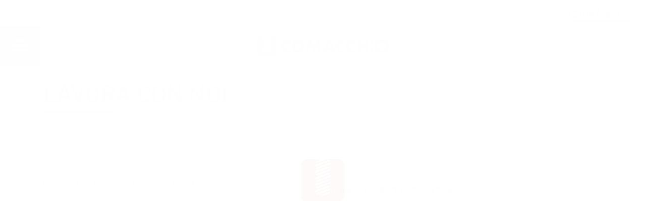

--- FILE ---
content_type: text/html
request_url: https://comacchio.com/it/lavora-con-noi/
body_size: 7255
content:
<!DOCTYPE HTML PUBLIC "-//W3C//DTD HTML 4.01//EN" "http://www.w3.org/TR/html4/strict.dtd">
<html lang="it">
	<head>
        <!-- Google tag (gtag.js) --> <script async src=https://www.googletagmanager.com/gtag/js?id=G-EVPL5ZL0VS></script> <script> window.dataLayer = window.dataLayer || []; function gtag(){dataLayer.push(arguments);} gtag('js', new Date()); gtag('config', 'G-EVPL5ZL0VS'); </script>
        
		<title>Lavora con noi | COMACCHIO</title>
		<meta property="og:type" content="article"/>
		<meta property="og:title" content="Lavora con noi"/>
		<!-- twitter -->
		<meta name="twitter:card" content="summary" />
		<meta name="twitter:title" content="Lavora con noi" >
		<meta name="twitter:description" content="">
		<!-- twitter -->
			<meta http-equiv="Content-Type" content="text/html; charset=utf-8" />
			<meta http-equiv="content-language" content="it">
		        <link rel="shortcut icon" type="image/ico" href="/images/favicon_new.ico"/>
        <meta charset="utf-8">

        <meta http-equiv="X-UA-Compatible" content="IE=edge,chrome=1">
        <meta name="viewport" content="width=device-width, initial-scale=1, maximum-scale=1">
        <meta http-equiv="Content-Language" content="it">

        <!-- Typekit Font -->
        <script type="text/javascript" src="https://fast.fonts.net/jsapi/1a2336fc-757a-4e12-bf7d-75d9ee29fc74.js"></script>

        <!-- Fontawesome -->
        <link rel="stylesheet" href="https://maxcdn.bootstrapcdn.com/font-awesome/4.3.0/css/font-awesome.min.css">

        <!-- Lightbox -->
        <link rel="stylesheet" href="/css/venobox.css">

        <!-- Carousel -->
        <link href="/css/owl.carousel.css" rel="stylesheet">

        <!-- Tooltips -->
        <link href="/css/tooltips.css" rel="stylesheet">

        <!-- Style -->
        <link rel="stylesheet" href="https://netdna.bootstrapcdn.com/bootstrap/3.3.4/css/bootstrap.min.css">
        <link rel="stylesheet" href="/css/style_new.css">

        <script id="Cookiebot" src=https://consent.cookiebot.com/uc.js data-cbid="b3258d32-d3c3-46b4-9e3d-467035c0926c" data-blockingmode="auto" type="text/javascript"></script>

        <!-- <script>
          (function(i,s,o,g,r,a,m){i['GoogleAnalyticsObject']=r;i[r]=i[r]||function(){
          (i[r].q=i[r].q||[]).push(arguments)},i[r].l=1*new Date();a=s.createElement(o),
          m=s.getElementsByTagName(o)[0];a.async=1;a.src=g;m.parentNode.insertBefore(a,m)
          })(window,document,'script','https://www.google-analytics.com/analytics.js','ga');

          ga('create', 'UA-3390111-56', {'allowAnchor': true});
          ga('send', 'pageview', { 'page': location.pathname + location.search + location.hash});

        </script> -->

</head>
<body id="comacchio-pag-lavora-con-noi">
    <!-- PRELOADER -->
    <div class="page-loader">
        <div class="loader">Loading...</div>
    </div>
    <!-- /PRELOADER -->

    <div class="overlay"></div>
     <nav>
    <ul class="list-unstyled main-menu">
                <li class=""><a href="/it/azienda/">Azienda</a></li><li class=""><span>FONDAZIONI & CONSOLIDAMENTI</span><ul class="list-unstyled list-products"><li class=" sub-nav"><a href="/it/prodotti/fondazioni-and-consolidamenti/pali-di-grande-diametro/">PALI DI GRANDE DIAMETRO</a></li><li class=" sub-nav"><a href="/it/prodotti/fondazioni-and-consolidamenti/microperforazione/">MICROPERFORAZIONE</a></li></ul></li><li class=""><span>GEOTECNICA & ESPLORAZIONI</span><ul class="list-unstyled list-products"><li class=" sub-nav"><a href="/it/prodotti/geotecnica-and-esplorazioni/geotecnica/">GEOTECNICA</a></li><li class=" sub-nav"><a href="/it/prodotti/geotecnica-and-esplorazioni/esplorazioni-minerarie/">ESPLORAZIONI MINERARIE</a></li></ul></li><li class=""><span>POZZI ACQUA & GEOTERMIA</span><ul class="list-unstyled list-products"><li class=" sub-nav"><a href="/it/prodotti/pozzi-acqua-and-geotermia/macchine-multifunzione/">Macchine multifunzione</a></li><li class=" sub-nav"><a href="/it/prodotti/pozzi-acqua-and-geotermia/macchine-dedicate-per-pozzi/">Macchine dedicate per pozzi</a></li></ul></li><li class=""><a href="/it/usato/">Usato</a></li><li class=""><a href="/it/news/">News</a></li><li class=""><a href="/it/case-histories/">Case Histories</a></li><li class=""><a href="/it/rete-vendita/">Rete vendita</a></li><li class=""><a href="/it/service/">Service</a></li><li class=" active"><a href="/it/lavora-con-noi/">Lavora con noi</a></li><li class=""><a href="/it/contatti/">Contatti</a></li>      </ul>
</nav>	<!-- Site Wrapper -->

    <section class="header">
        <section class="searchbar comnect">
            <div id="product-search" class="text-right">
	<span class="hidden-xs hidden-sm">RICERCA PRODOTTO</span>
    <form role="search" id="srch-form">
        <div class="input-group">
            <input type="text" class="form-control" placeholder="MODELLO" name="srch-term" id="srch-term" lang="it">
            <div class="input-group-btn"></div>
            <button type="submit" class="hidden">VAI</button>
        </div>
    </form>
    <div class="comnect-logo">
        <a href="http://comnect.comacchio.com" target="_blank"><img src="/images/COMNECT.png" style="height: 30px;"></a>
    </div>
</div>        </section>
        <div class="navbar navbar-fixed-top">
            <div class="navbar-header">
                <a id="nav-expander" class="nav-expander fixed"></a>
                <a href="/it/" class="logo"></a>
                <div id="lang-switcher">
                    <select onChange="window.location.href=this.value">
                        <option value="/" selected>ITA</option>
        	            <option value="/en" >ENG</option>
        	            <option value="/ru" >RUS</option>
                        <option value="/de" >DEU</option>
                        <option value="/fr" >FRA</option>
                        <option value="/es" >ESP</option>
                        <option value="/pt" >POR</option>
                    </select>
                </div>
            </div>
        </div>
    </section>
    
	    		<section class="content-wrapper">
            <div class="page-title">
    <div class="container">
        <div class="col-sm-12">
            <h1>Lavora con noi</h2>
        </div>
    </div>
</div>
<div class="page-block">
            <div class="container">
                
                <div class="col-sm-6">
                    <h2 class="block-title">Invia il tuo CV</h2>
                    <div class="block-text">
                        <p>Compila il seguente form ed inviaci il tuo CV</p>
                    </div>
                    <div class="contact-form">
                        
                        <form role="form" novalidate="true" class="form-horizontal" method="post" action="/" id="contact-form">
                            <input name="what-form" id="what-form" type="hidden" value="Work">
                            <fieldset>
                                
                                <div class="form-group"> 
                                    <div class="col-sm-12"> 
                                        <input type="hidden" id="language" name="language" value="it">
                                        <input type="text" placeholder="Nome e Cognome *" class="form-control" rel="required" value="" name="name" id="name"> 
                                    </div> 
                                </div> 
                                
                                <div class="form-group"> 
                                    <div class="col-sm-12"> 
                                        <input type="text" placeholder="E-mail *" class="form-control" rel="required_email" value="" name="email" id="email"> 
                                    </div> 
                                </div>
                                
                                <div class="form-group"> 
                                    <div class="col-sm-12"> 
                                        <input type="text" placeholder="Telefono *" class="form-control" rel="required" value="" name="phone" id="phone"> 
                                    </div> 
                                </div> 
                                
                                <div class="form-group">
                                    <div class="col-sm-12"> 
                                        <input type="text" placeholder="Indirizzo *" class="form-control" rel="required" value="" name="address" id="address"> 
                                    </div> 
                                </div> 
                                
                                <div class="form-group">
                                    <div class="col-sm-12"> 
                                        <input type="text" placeholder="Provincia *" class="form-control" rel="required" value="" name="state" id="state"> 
                                    </div> 
                                </div> 
                                
                                <div class="form-group">
                                    <div class="col-sm-12"> 
                                        <input type="text" placeholder="Nazione *" class="form-control" rel="required" value="" name="country" id="country"> 
                                    </div> 
                                </div> 
                                
<!--                                 <div class="form-group">  -->
<!--                                     <div class="col-sm-12">  -->
<!--                                         <select class="form-control" name="subject" id="subject">  -->
                                            <!--                                         </select>  -->
<!--                                     </div>  -->
<!--                                 </div>  -->
                                <div class="input-group">
                                    <span class="input-group-btn">
                                    <span class="btn btn-file">
                                        Allega il CV <input id="file" name="attachmentFile" multiple="" type="file">
                                    </span>
                                    </span>
                                    <input class="form-control file-feedback" readonly="" name="attachment" type="text">
                                </div>
                                <div class="form-group">  
                                    <div class="col-sm-12"> 
                                        <textarea placeholder="Messaggio *" class="form-control" rel="required" rows="4" cols="30" name="message" id="message"></textarea> 
                                    </div> 
                                </div> 
                                
                                <div class="form-group check"> 
                                    <div class="col-sm-12">
                                        <p>I campi contrassegnati da <span class="asterisk">*</span> sono obbligatori</p>
                                    </div> 
                                </div> 
                                
                                <div class="form-group check"> 
                                    <div class="col-sm-1 checkbox-inline">
                                        <input type="checkbox" rel="required_privacy" value="checked" name="privacy" id="privacy">
                                    </div> 
                                    <div class="col-sm-11" style="margin-left:0px;padding-left:45px;">
                                        <label for="privacy-0" class="checkbox-inline" style="margin-left:0px;padding-left:0px;"> Presa visione dell’<a target="_blank" href="/it/privacy-lavora-con-noi/">informativa</a>, il/la sottoscritto/a chiede a COMACCHIO S.p.A. di fornire le informazioni indicate in questo form.</a></label>
                                    </div> 
                                </div> 
                                
                                <div class="form-group"> 
                                    <div class="col-sm-12"> 
                                        <a href="#" class="arrowlink" id="submit_contact" >Invia richiesta</a>
                                    </div> 
                                </div> 
                                
                            </fieldset> 
                        </form> 
                    </div>
        </div>
        <div class="col-sm-6">
           <h2 class="block-title">POSIZIONI APERTE</h2><div class="block-text"><p><p><strong><span style="color:#FF0000;">1.&nbsp;</span></strong><strong><span style="color: rgb(255, 0, 0);">MAGAZZINIERE CARRELLISTA</span></strong></p>

<p style="background-image: initial; background-position: initial; background-size: initial; background-repeat: initial; background-attachment: initial; background-origin: initial; background-clip: initial; margin: 0cm 0cm 11.25pt; line-height: 15pt; vertical-align: baseline;"><span segoe=""><o:p></o:p></span></p>

<p>Siamo alla ricerca di una nuova figura di CARRELLISTA che sar&agrave; inserita nel team del magazzino della sede di Riese Pio X.<br />
La risorsa si occuper&agrave; del prelievo del materiale dal magazzino e dell&#39;asservimento del reparto produttivo.&nbsp;<br />
Si richiede esperienza in magazzino e possesso del patentino del muletto.</p>

<p>Si offre contratto a tempo determinato diretto in azienda finalizzato all&#39;assunzione a tempo indeterminato.&nbsp;</p>

<p><strong style="color: rgb(255, 0, 0);">2.&nbsp;PROGETTISTA MECCANICO</strong></p>

<p>La nuova figura sar&agrave; inserita nella&nbsp;<strong>sede di Castello di Godego</strong>&nbsp;dove sar&agrave; inserito nel team tecnico e in riporto al Responsabile dell&rsquo;Ufficio Tecnico seguir&agrave; la progettazione di macchine perforatrici di grande diametro.</p>

<p>In particolare, le principali funzioni saranno:</p>

<ul>
	<li>Ideazione di soluzioni meccaniche.</li>
	<li>Esecuzione delle verifiche di resistenza.</li>
	<li>Esecuzione di disegni meccanici costruttivi.</li>
	<li>Esecuzione di disegni meccanici di assieme.</li>
</ul>

<p>Il lavoro richiede interazione con le varie funzioni aziendali, colleghi dell&rsquo;Ufficio Tecnico (progettisti meccanici, responsabile sistemi oleodinamici, responsabile sistemi elettrici ed elettronici); Ufficio Acquisti e Produzione.</p>

<p>Si richiede:</p>

<ul>
	<li>Diploma di perito Meccanico o Laurea in Ingegneria Meccanica;</li>
	<li>Conoscenze base di lavorazioni meccaniche e trattamenti termici e superficiali.</li>
	<li>Esperienza di progettazione, preferenzialmente su macchine mobili.</li>
	<li>Esperienza con software di disegno 2D e 3D.</li>
</ul>

<p>Si offre contratto di lavoro diretto in azienda.</p>

<p><strong style="color: rgb(255, 0, 0);">3. IMPIEGATO/A COMMERCIALE</strong></p>

<p style="margin: 0cm 0cm 11.25pt; line-height: 15pt; background-image: initial; background-position: initial; background-size: initial; background-repeat: initial; background-attachment: initial; background-origin: initial; background-clip: initial; vertical-align: baseline;"><span segoe="">Siamo alla ricerca di una figura di IMPIEGATO/A COMMERCIALE.<o:p></o:p></span></p>

<p style="margin: 0cm 0cm 11.25pt; line-height: 15pt; background-image: initial; background-position: initial; background-size: initial; background-repeat: initial; background-attachment: initial; background-origin: initial; background-clip: initial; vertical-align: baseline;"><span segoe="">La nuova figura sar&agrave; inserita nella sede di Riese Pio X dove all&rsquo;interno dell&rsquo;Ufficio Commerciale inizier&agrave; un percorso di formazione finalizzato a ricoprire il ruolo di Tecnico Commerciale.<o:p></o:p></span></p>

<p style="margin: 0cm 0cm 11.25pt; line-height: 15pt; background-image: initial; background-position: initial; background-size: initial; background-repeat: initial; background-attachment: initial; background-origin: initial; background-clip: initial; vertical-align: baseline;"><span segoe="">Inizialmente si occuper&agrave; delle attivit&agrave; di back office, gestione dell&rsquo;ordine, verifica della documentazione, contatto con i clienti per poi affiancarsi ad un area manager senior con una formazione diretta anche in cantiere.<o:p></o:p></span></p>

<p style="margin: 0cm 0cm 11.25pt; line-height: 15pt; background-image: initial; background-position: initial; background-size: initial; background-repeat: initial; background-attachment: initial; background-origin: initial; background-clip: initial; vertical-align: baseline;"><span segoe="">Si interfaccer&agrave; con diverse funzioni aziendali e lavorer&agrave; in un gruppo dinamico.<o:p></o:p></span></p>

<p style="margin: 0cm 0cm 11.25pt; line-height: 15pt; background-image: initial; background-position: initial; background-size: initial; background-repeat: initial; background-attachment: initial; background-origin: initial; background-clip: initial; vertical-align: baseline;"><span segoe="">Si richiede diploma di tipo Tecnico o Linguistico oppure Laurea ad indirizzo Economico, Linguistico o Geotecnico; &egrave; necessaria una buona conoscenza della lingua inglese.<br />
La conoscenza di una seconda lingua costituisce titolo preferenziale.<o:p></o:p></span></p>

<p style="margin: 0cm 0cm 11.25pt; line-height: 15pt; background-image: initial; background-position: initial; background-size: initial; background-repeat: initial; background-attachment: initial; background-origin: initial; background-clip: initial; vertical-align: baseline;"><span segoe="">Si offre contratto di lavoro di un anno diretto in azienda finalizzato all&rsquo;inserimento a tempo indeterminato.</span></p>

<p><span style="color:#FF0000;"><strong>4. IMPIEGATO/A UFFICIO RICAMBI-RIPARAZIONI</strong></span></p>

<p>Cerchiamo una figura da inserire nella nostra area Ricambi/Riparazioni che gestisca il mondo ricambi macchina sia per la perforazione di piccolo diametro che per quella di grosso diametro.</p>

<p>Le mansioni affidate prevedono:</p>

<p>- l&rsquo;individuazione dei codici ricambi a gestionale tramite richieste via mail/telefonate</p>

<p>- la gestione e l&rsquo;invio di offerte/ordini di vendita</p>

<p>- la gestione delle riparazioni interne/esterne</p>

<p>Questo permetter&agrave; di essere in contatto diretto con i clienti (della propria area) e di interfacciarsi anche con i fornitori per le richieste di offerte e la verifica degli approvvigionamenti.</p>

<p>E&rsquo; previsto un periodo di formazione durante il quale la persona sar&agrave; affiancata ai colleghi dell&rsquo;ufficio affinch&eacute; possa acquisire le competenze necessarie per gestire in autonomia il lavoro.</p>

<p>Prima di questo ci sar&agrave; un periodo in officina/magazzino per approfondire la composizione e costruzione delle nostre macchine perforatrici.</p>

<p>Si richiede:</p>

<ul>
	<li>Buona conoscenza della lingua inglese;</li>
	<li>Conoscenza del disegno tecnico meccanico;</li>
	<li>Buon uso di Outlook, office e windows.</li>
</ul>

<p>Si offre contratto di lavoro di un anno diretto in azienda finalizzato all&rsquo;inserimento a tempo indeterminato.</p>

<p style="margin: 0cm 0cm 11.25pt; line-height: 15pt; background-image: initial; background-position: initial; background-size: initial; background-repeat: initial; background-attachment: initial; background-origin: initial; background-clip: initial; vertical-align: baseline;"><span segoe=""><o:p></o:p></span></p>

<p style="line-height:1.2em;">_</p>

<p>I presentI annunci sono rivolti ad entrambi i sessi, ai sensi delle leggi 903/77 e 125/91 e a persone di tutte le et&agrave; e tutte le nazionalit&agrave;, ai sensi dei decreti legislativi 215/03 e 216/03. La Societ&agrave;, in qualit&agrave; di Titolare del trattamento, raccoglie i dati personali per le finalit&agrave; connesse o strumentali allo svolgimento dell&rsquo;attivit&agrave; di ricerca e selezione del personale. Gli interessati hanno il diritto di chiedere al Titolare di accedere ai propri dati personali e di rettificarli se inesatti nonch&eacute;, al ricorrere dei rispettivi presupposti, di cancellarli, limitarne il trattamento ed opporsi allo stesso. Per esercitare i propri diritti, l&rsquo;Interessato pu&ograve; contattare il Titolare all&rsquo;indirizzo e-mail <a href="mailto:privacy@comacchio.com">privacy@comacchio.com</a>. L&rsquo;Interessato ha anche il diritto di proporre reclamo all&rsquo;autorit&agrave; di controllo competente in materia, Garante per la protezione dei dati personali (<a href="http://www.garanteprivacy.it/">www.garanteprivacy.it</a>). L&rsquo;informativa completa &egrave; disponibile qui [<a href="https://www.comacchio.com/it/privacy/%5d.">https://www.comacchio.com/it/privacy/].</a></p>

<p>&nbsp;</p>

<p>&nbsp;</p>

<p>&nbsp;</p>

<p>&nbsp;</p>

<p>&nbsp;</p>

<p>&nbsp;</p>

<p>&nbsp;</p>

<p>&nbsp;</p>

<p>&nbsp;</p>
</p></div>    
        </div>
</div>    	</section>
		 
    <!-- End Container -->
	   <section class="footer">
        <div class="container footer-top">
            <div class="row">

                <div class="col-sm-4 footer-nav">
                    <h4>Vuoi essere sempre aggiornato sui nostri prodotti o novità?</h4>
                    <a class="btn-outline btn-newsletter"  href="/it/newsletter">COMACCHIO NEWSLETTER</a>
                </div>

                <div class="col-sm-4 footer-follow">
                    <h4>Seguici anche su</h4>
                    <p>
                        <a class="social" href="https://www.facebook.com/pages/Comacchio-Drilling-Hi-Tech/143450875731408"><i class="fa fa-facebook-official fa-2x"></i></a> 
                        <a class="social" href="https://www.youtube.com/user/comacchioindustries/feed"><i class="fa fa-youtube fa-2x"></i></a>
                        <a class="social" href="https://www.linkedin.com/organization/10183933/admin/updates"><i class="fa fa-linkedin fa-2x"></i></a>
                    </p>
                </div>

                <div class="col-sm-4 footer-contacts">
                    <h4>Contattaci</h4>
                    <p>Pali trivellati - CFA - Consolidamenti - Ancoraggi - Geotecnica<br>Ricerche idriche - Geotermia - Lavori speciali<br><br>                        
                        Via Callalta, 24/B - 31039<br>

Riese Pio X (TV) - Italia<br>

Tel. <a target="_blank" href="tel:+3904237585">+39 0423 7585</a> - Fax +39 0423 755592<br>

E-mail: <a href="mailto:sales@comacchio.com">sales@comacchio.com</a>
<!--
Via Callalta, 24/B - 31039<br>
Riese Pio X (TV) - Italia<br>
Tel. +39 0423 7585 - Fax +39 0423 755592<br>
E-mail: <a href="mailto:sales@comacchio.com">sales@comacchio.com</a>
-->
                    </p>
                </div>

            </div>


        </div>
        <div class="footer-bottom">
            <div class="container">
                    <div class="row">
                        <div class="col-sm-6 copy-left">
                            <p>©  Comacchio S.p.A. - P. IVA e C.F. 02019450267
                            </p>
                        </div>
                        <div class="col-sm-6 copy-right">
                            <p>
							<a href="https://www.comacchio.com/it/fea">FEA</a> |
							<a href="https://www.comacchio.com/it/whistleblowing">whistleblowing</a> |
                            <a href="/it/certificazioni">certificazioni </a> |
                            <a href="/it/privacy">privacy & cookies </a> |
                            <a href="http://www.fkdesign.it" target="_blank">credits</a>
                            </p>
                        </div>
                        <div class="col-sm-12 text-center">
                            <p><a href="/" title="Link alla versione italiana di Comacchio Drilling Hi-tech">ITA version |</a>
                            <a href="/en/" title="Link to english version of Comacchio Drilling Hi-tech">ENG version |</a>
                            <a href="/fr/" title="Lien vers la version française de Comacchio Drilling Hi-tech">FRE version |</a>
                            <a href="/ru/" title="Ссылка на российскую версию Comacchio Drilling Hi-tech">RUS version |</a>
                            <a href="/es/" title="Enlace a la versión en español de Comacchio Drilling Hi-tech">ESP version |</a>
                            <a href="/pt/" title="Link para a versão em português do Comacchio Drilling Hi-tech">POR version |</a>
                            <a href="/de/" title="Link zur deutschen Version von Comacchio Drilling Hi-Tech">DEU version </a></p>
                        </div>
                    </div>
            </div>

        </div>

    </section>
    
    <!-- Scripts -->
    <!-- Javascript
    ================================================== -->
    <!-- Base -->
    <script type="text/javascript" src="https://code.jquery.com/jquery-latest.min.js"></script>
    <script src="https://netdna.bootstrapcdn.com/bootstrap/3.3.4/js/bootstrap.min.js"></script>

    <!-- Lightbox -->
    <script src="/js/venobox.js"></script>

    <!-- Carousel -->
    <script src="/js/owl.carousel.min.js"></script>

    <!-- Tooltips -->
    <script src="/js/tooltips.js"></script>

    <!-- Scripts -->
    <script src="/js/main.js"></script>
    <script src="/js/equalize.js"></script>
    <script>
    $('.product-block, .news-block, .home-block').click(function(){
        loc = $(this).find('.arrowlink').attr('href');
        if (loc != undefined)
            location.href = loc;
    });

    $('<style>.model-selected > .single-product{border-color:; } .activeModel > a > h4{ color:; }</style>').appendTo('head');
    </script>
    
        <script>
        if ($('#popup-noone').length) {
            $('#popup-noone').modal('show');
            
            setCookie("popupit", "open", 1);
        }

        function setCookie(cname, cvalue, exdays) {
          var d = new Date();
          d.setTime(d.getTime() + (exdays*24*60*60*1000));
          var expires = "expires="+ d.toUTCString();
          document.cookie = cname + "=" + cvalue + ";" + expires + ";path=/";
        }
    </script>

    <script src="https://unpkg.com/vanilla-back-to-top@7.2.1/dist/vanilla-back-to-top.min.js"></script>
    <script>addBackToTop({
      diameter: 56,
      backgroundColor: '#d02e26',
      textColor: '#fff'
    })</script>
</body>
</html>



--- FILE ---
content_type: text/css
request_url: https://comacchio.com/css/style_new.css
body_size: 8046
content:
/*  ----------------------------------------------------------------------------------- */


/*  COMACCHIO                                                                             */


/*  Main CSS File                                                                       */


/*  V. 1.0                                                                              */


/*  Thanks for looking at the code!                                                     */


/*  The front-end of this website                                                       */


/*  has been developed using CSS3,                                                      */


/*  HTML, jQuery and Twitter Bootstrap                                                  */


/*  responsive grid system.                                                             */


/*  Francesco Zeno Selva                                                                */


/*  ----------------------------------------------------------------------------------- */


/*------------------------------------------------------------------------------------- */


/*  Hacks                                                                    */


/*------------------------------------------------------------------------------------- */


/*
a[href="#"] {
    pointer-events: none;
}
*/


/* vertical alignment styles */

.col-top {
    vertical-align: top !important;
}
.col-middle {
    vertical-align: middle;
}
.col-bottom {
    vertical-align: bottom !important;
}

/* columns of same height styles */

.row-full-height {
    height: 100%;
}
.col-full-height {
    height: 100%;
    vertical-align: middle;
}
.row-same-height {
    display: table;
    width: 100%;
    /* fix overflow */
    table-layout: fixed;
}
.col-xs-height {
    display: table-cell;
    float: none !important;
}
@media (max-width: 992px) {
    .row-same-height {
        display: block;
    }
}
@media (min-width: 768px) {
    .col-sm-height {
        display: table-cell;
        float: none !important;
    }
}
@media (min-width: 992px) {
    .col-md-height {
        display: table-cell;
        float: none !important;
    }
}
@media (min-width: 1200px) {
    .col-lg-height {
        display: table-cell;
        float: none !important;
    }
}

/*------------------------------------------------------------------------------------- */


/*  General (font-size ridotto su mobile)                                               */


/*------------------------------------------------------------------------------------- */

html {
    height: 100%
}
body {
    width: 100%;
    font-family: 'DIN Next W10', 'DIN Next W01', sans-serif;
    font-size: 15px;
    color: #000;
    overflow-x: hidden;
    -webkit-overflow-scrolling: touch;
    line-height: 1.067em;
    font-weight: 400;
    letter-spacing: -0.03em;
}
@media (max-width: 767px) {
    body {
        font-size: 13px
    }
}
@media (max-width: 479px) {
    body {
        font-size: 11px
    }
}
a {
    color: inherit;
    text-decoration: none;
    cursor: pointer;
}
a:hover {
    text-decoration: none;
    color: #d40f14;
}
.footer-bottom a:hover {
    text-decoration: none;
    color: #000;
}
a:focus {
    outline: 0;
    color: #000;
}
.white {
    color: #FFF;
}
a {}
img.svg {
    display: none;
}
hr {
    margin: 15px 0;
    border-color: #000;
}
.overlay {
    position: absolute;
    top: 0;
    bottom: 0;
    left: 80px;
    right: 0;
    width: 100%;
    height: 100%;
    background: rgba(0, 0, 0, 0.6);
    display: block;
    z-index: 13;
    display: none;
}
section {
    padding: 0 0;
}
.container-fluid {
    max-width: 100%;
}
.btn {
    color: #fff;
    background: #000;
    border: 1px solid #000;
    border-radius: 0;
    text-decoration: none !important;
    padding: 10px 15px 7px;
    font-weight: 600;
}
.btn-outline {
    color: #fff;
    background: #9198a0;
    border: 1px solid #fff;
    border-radius: 0;
    text-decoration: none !important;
    padding: 10px 15px 7px;
    font-weight: 600;
}
.btn-service{
    padding: 50px 30px;
    min-width: calc(100%/4 - 23px);
    display: inline-block;
    margin: 0;
    max-width: calc(100%/4 - 23px);
    text-align: center;
    margin:0px 20px 20px 0px;
    font-size:2rem;
}
@media (max-width: 991px) {
    .btn-service{
        min-width: calc(100%/1);
        max-width: calc(100%/1);
    }
}
.btn-negative {
    color: #000;
    background: #FFF;
    border: 1px solid #000;
    border-radius: 0;
    text-decoration: none !important;
    padding: 10px 15px 7px;
    font-weight: 600;
}
.btn:hover,
.btn-outline:hover {
    background: #d40f14;
    color: #fff;
    border: 1px solid #d40f14;
}
.btn-newsletter {
    background-color: transparent;
    font-size: 1.2em;
    padding: 10px 12px 7px;
}
.btn-newsletter:hover {
    background: #000;
}
.arrowlink {
    background: url(../images/left-arrow.png) no-repeat left bottom;
    height: 28px;
    padding-left: 24px;
    line-height: 32px;
    display: inline-block;
    font-size: 1.333em;
    text-transform: uppercase;
    font-weight: 500;
    color: #63676d;
    margin: 20px 0;
}
.arrowlink:hover {
    background-position: left top;
}
.arrowlink.inverted {
    background-image: url(../images/right-arrow.png);
    float: right;
}
.tablink {
    background: url(../images/left-arrow.png) no-repeat left bottom;
    height: 28px;
    padding-left: 24px;
    line-height: 32px;
    display: inline-block;
    font-size: 1.333em;
    text-transform: uppercase;
    font-weight: 500;
    color: #63676d;
    margin: 5px 0;
}
.tablink:hover {
    background-position: left top;
}
@media (max-width: 767px) {
    section {
        padding: 0;
    }
}
@media (max-width: 479px) {
    .overlay {
        left: 40px;
    }
}

/*------------------------------------------------------------------------------------- */


/*  offcanvas menu                                                                      */


/*------------------------------------------------------------------------------------- */

a.nav-expander {
    background: none repeat scroll 0 0 #d40f14;
    background-image: url('../images/menu-toggle.png');
    background-repeat: no-repeat;
    background-position: top center;
    background-size: cover;
    display: block;
    height: 80px;
    width: 80px;
    z-index: 12;
    position: absolute;
    left: 0;
    top: 50px;
    transition: left 0.3s ease-in-out 0s;
    -webkit-transition: left 0.3s ease-in-out 0s;
    -moz-transition: left 0.3s ease-in-out 0s;
    -o-transition: left 0.3s ease-in-out 0s;
}
a.nav-expander:hover {
    cursor: pointer;
}
a.nav-expander.fixed {
    position: fixed;
}
.nav-expanded a.nav-expander.fixed {
    left: 0;
    background-position: bottom center;
}
a.nav-expander:after {
    color: #d40f14;
    content: "MENU";
    font-size: 0.867em;
    font-weight: 500;
    line-height: 80px;
    left: 98px;
    position: absolute;
    top: 0;
}
html[lang="ru"] a.nav-expander:after {
    color: #d40f14;
    content: "МЕНЮ";
    font-size: 0.867em;
    font-weight: 500;
    line-height: 80px;
    left: 98px;
    position: absolute;
    top: 0;
}
nav {
    background: #FFF;
    display: block;
    bottom: 0;
    overflow: auto;
    position: fixed;
    top: 130px;
    left: -23em;
    width: 23em;
    z-index: 2000;
    transition: left 0.3s ease-in-out 0s;
    -webkit-transition: left 0.3s ease-in-out 0s;
    -moz-transition: left 0.3s ease-in-out 0s;
    -o-transition: left 0.3s ease-in-out 0s;
}
.nav-box {
    position: relative;
    height: 100%;
    /* Or whatever you want (eg. 479px) */
}
.nav-expanded nav {
    left: 0;
}
body.nav-expanded {
    margin-left: 0em;
    transition: left 0.4s ease-in-out 0s;
    -webkit-transition: left 0.4s ease-in-out 0s;
    -moz-transition: left 0.4s ease-in-out 0s;
    -o-transition: left 0.4s ease-in-out 0s;
}
body.nav-expanded .overlay {
    display: block;
}
.main-menu {
    padding: 15px;
}
.main-menu li {
    margin: 15px;
}
.main-menu li:after {
    display: block;
    content: '';
    width: 60px;
    height: 4px;
    background: #000;
    margin-top: 10px;
}
.main-menu li a,
.main-menu li span {
    color: #000;
    text-decoration: none;
    font-size: 1.667em;
    line-height: 1.200em;
    font-weight: 700;
    text-transform: uppercase;
}
.main-menu li a:hover {
    color: #d40f14;
    text-decoration: none;
}
.main-menu li ul {
    margin: 10px 0;
}
.main-menu li .sub-nav {
    border-bottom: 0px;
    padding: 0px;
    margin: 0;
}
.sub-nav:after {
    display: none !important;
}
.main-menu li .sub-nav a {
    font-size: 1.333em;
    font-weight: 700;
    line-height: 1.250em;
    color: #9198a0;
    text-transform: uppercase;
}
.main-menu li .sub-nav a:hover {
    color: #d40f14;
    text-decoration: none;
}
@media (max-width: 479px) {
    nav {
        top: 80px;
    }
    a.nav-expander {
        height: 40px;
        width: 40px;
        top:40px;
    }
    a.nav-expander:after {
        display: none;
    }
}

/*------------------------------------------------------------------------------------- */


/*  Header                                                                              */


/*------------------------------------------------------------------------------------- */

.header {
    height: 130px;
    width: 100%;
    position: fixed;
    top: 0;
    background-color: #FFF;
    box-shadow: 0 0 5px rgba(0, 0, 0, 0.6);
    z-index: 13;
}
.navbar-fixed-top {
    position: relative;
    height: 80px;
}
.navbar-toggle {
    position: absolute;
    top: 0px;
    right: 0px;
    z-index: 3;
    margin: 0;
    background-color: #fff;
    border-radius:  0;
}
.navbar-toggle .icon-bar {
    background-color: #000;
}
.navbar-header {
    width: 100%;
}
.logo {
    position: relative;
    height: 60px;
    width: 262px;
    margin: 10px auto;
    display: block;
    background-image: url('../images/logo_new.svg');
    background-repeat: no-repeat;
    background-position: center;
    background-size: contain;
}
@media (max-width: 767px) {
    /*
    .header {
        background-image: url('../images/logo-alt.png');
    }
*/
}
@media (max-width: 479px) {
    .header {
        height: 80px;
    }
    .navbar-fixed-top {
        height: 40px !important;
        min-height: 40px;
    }
    .logo {
        height: 40px;
        width: 82px;
        margin: 0px 0px 0px 44px;
    }
}

/*------------------------------------------------------------------------------------- */


/*  Lingue                                                                              */


/*------------------------------------------------------------------------------------- */

#lang-switcher {
    display: block;
    height: 80px;
    z-index: 12;
    position: absolute;
    right: 15px;
    top: 20px;
    transition: left 0.3s ease-in-out 0s;
    -webkit-transition: left 0.3s ease-in-out 0s;
    -moz-transition: left 0.3s ease-in-out 0s;
    -o-transition: left 0.3s ease-in-out 0s;
    font-size: 0.867em;
    font-weight: 500;
    color: #9198a0;
}
#lang-switcher select {
    height: 40px;
    width: 70px;
    overflow: hidden;
    appearance: none;
    border: 0px solid #000;
    -webkit-appearance: none;
    -moz-appearance: none;
    -o-appearance: none;
    background: url('../images/lang.jpg') no-repeat right #e7e7e7;
    background-size: contain;
    padding: 5px 0px 5px 10px;
}
#lang-switcher select option {
    padding: 0px 5px;
}
@media (max-width: 479px) {
    #lang-switcher {
        height: 40px;
        padding: 10px;
        top: 0px;
    }
    #lang-switcher select {
        height: 20px;
        padding: 0px 30px 0 0;
    }
    #lang-switcher select option {
        padding-right: 0px;
    }
}

/*------------------------------------------------------------------------------------- */


/*  Product Search                                                                              */


/*------------------------------------------------------------------------------------- */

#product-search {
    display: block;
    z-index: 10000;
    position: relative;
    transition: left 0.3s ease-in-out 0s;
    -webkit-transition: left 0.3s ease-in-out 0s;
    -moz-transition: left 0.3s ease-in-out 0s;
    -o-transition: left 0.3s ease-in-out 0s;
    font-size: 0.867em;
    font-weight: 500;
    color: #9198a0
}
#product-search span {
    display: inline-block;
    line-height: 30px;
    margin-right: 5px;
}
#product-search form {
    height: 18px;
    display: inline-block;
    width: 150px;
}
#product-search input {
    height: 30px;
    overflow: hidden;
    appearance: none;
    border: 1px solid #9198a0;
    border-radius: 0;
    padding: 5px 5px 5px 10px;
    font-size: 1em;
    background: url('../images/search.jpg') no-repeat right / contain;
    background-color: #fff;
}

.searchbar{
    /*margin: 80px auto 0px;*/
}

.searchbar .comnect-logo{
    margin-left:20px;
    display: inline-block;
}

.searchbar .comnect-logo img{
    height: 30px;
    
}

@media (max-width: 479px) {
    .searchbar{
        margin: 0px auto 0px;
    }
    .searchbar .comnect-logo img{
        height: 20px;
    }
}

/*
#lang-switcher select option {
    padding-right: 30px;
}
*/

@media (max-width: 479px) {
    #product-search {
        height: 40px;
        padding: 10px
    }
    #product-search input {
        height: 20px;
        padding: 0px 30px 0 0;
    }
    #product-search form {
        float: left;
        width: 80px;
        padding: 0;
        height: 30px;
    }
    /*
    #lang-switcher select option {
        padding-right: 0px;
    }
*/
}

/*------------------------------------------------------------------------------------- */


/*  Hero Slider                                                                         */


/*------------------------------------------------------------------------------------- */

.hero-slider {
    margin: 130px auto 30px;
    padding: 0px;
    max-width: 100%;
    position: relative
}
.slides-control {
    position: absolute;
    top: 0;
    bottom: 0;
}
.slides-prev {
    display: block;
    background: #000;
    width: 42px;
    height: 74px;
    position: absolute;
    left: 3em;
    top: 50%;
    margin-top: -37px;
    background: url('../images/slides-prev.svg') no-repeat top center / cover;
    z-index: 2;
}
.slides-next {
    display: block;
    background: #000;
    width: 42px;
    height: 74px;
    position: absolute;
    right: 3em;
    top: 50%;
    margin-top: -37px;
    background: url('../images/slides-next.svg') no-repeat top center / cover;
    z-index: 2;
}
.slides-next:hover,
.slides-prev:hover {
    background-position: bottom center;
    cursor: pointer;
}
.slide-caption{
    position: absolute;
    top:0;
    left:10em;
    height: 100%;
    color:#fff;
    display: flex;
    flex-direction: column;
    justify-content: center;
    align-content: center;
}
.slide-caption h1{
    font-size: 74px;
}
@media (max-width: 479px) {
    .hero-slider {
        margin-top: 80px;
    }
    .slide-caption{
        position: absolute;
        top:0;
        left:3em;
        height: 100%;
        color:#fff;
        display: flex;
        flex-direction: column;
        justify-content: center;
        align-content: center;
    }
    .slide-caption h1{
        font-size: 20px;
    }
    .slides-prev {
        width: 21px;
        height: 37px;
        left: 1.5em;
        margin-top: -18.5px;
    }
    .slides-next {
        width: 21px;
        height: 37px;
        right: 1.5em;
        margin-top: -18.5px;
    }
}

/*------------------------------------------------------------------------------------- */


/*  Home Blocks 6col                                                                    */


/*------------------------------------------------------------------------------------- */
.home-carousel .home-block {
    padding: 0px 10px;
    position: relative;
    margin-bottom: 30px;
}

.home-carousel .home-block .block-caption{
    padding: 2em;
}

.home-carousel .home-block h3 a, .home-carousel .home-block h3 span{
    background-color:#62676e;
    color:#fff;
}

.home-carousel .home-block h4{
    font-size:2em;
    color:#000;
    margin-top:0;
    margin-bottom:0;
    text-transform: uppercase;
    width:65%;
}
.home-block .homeblock-arrow {
    background-color:#e4ebf2;
    padding:4px;
    position: absolute;
    bottom:25px;
}

.home-block .homeblock-arrow .arrowlink {
    height: 25px;
    padding-left: 24px;
    line-height: 28px;
    background-size: 14px;
    margin:0;
    font-size: 2em;
}

.home-block {
    margin-bottom: 15px;
}

.home-block .block-caption h4:after {
    display: block;
    content: '';
    width: 100px;
    height: 4px;
    background: #000;
    margin-top: 10px;
    margin-bottom: 10px;
}

.home-block .block-caption h3:after {
    display: none;
}
/*.home-block:nth-child(3n+1) {
    padding-left: 0px;
}
.home-block:nth-child(even) {
    padding-right: 0px;
}*/
.home-block,
.home-block img,
.home-block-big,
.home-block-big img,
.home-block:focus,
.home-block img:focus,
.home-block-big:focus,
.home-block-big img:focus {
    -webkit-tap-highlight-color: rgba(0, 0, 0, 0);
    -webkit-user-select: none;
    margin: 0 auto;
}
.block-caption {
    position: absolute;
    top: 0;
    left: 10px;
    right: 10px;
    color: #FFF;
    bottom: 0;
    padding: 1.667em;
    transition: background-color .5s ease-in-out;
    background-color:transparent;
}

@media (max-width: 1200px) {
    .block-caption {
        font-size: 12px;
        padding: 2.667em;
    }
}
@media (max-width: 768px) {
    .block-caption {
        font-size: 10px;
        padding: 1.667em;
    }
}
.block-caption h2 {
    color: #000;
    font-size: 3.333em;
    font-weight: 700;
    padding-bottom: 10px;
    margin: 0;
    text-transform: uppercase;
}
.block-caption h2 a {
    color: #000;
    display: table-caption;
}
.block-caption h2:after {
    display: block;
    content: '';
    width: 100px;
    height: 4px;
    background: #000;
    margin-top: 10px;
}
.block-caption h2 a:hover {
    text-decoration: none;
}
.block-caption h3 {
    color: #000;
    font-size: 3em;
    font-weight: 700;
    padding-bottom: 10px;
    margin: 0;
    /*text-transform: uppercase;*/
}
.block-caption h3 a {
    color: #000;
    /*display: table-caption;*/
}
.block-caption h3:after {
    display: block;
    content: '';
    width: 100px;
    height: 4px;
    background: #000;
    margin-top: 10px;
}
.block-caption h3 a:hover {
    text-decoration: none;
}
.block-caption p {
    color: #9198a0;
    font-size: 2.267em;
    line-height: 1.1em;
    margin: 0 0 20px;
    font-weight: 700
}
@media (max-width: 1199px) {}
@media (max-width: 479px) {}

/*------------------------------------------------------------------------------------- */


/*  Home Blocks 12col                                                                   */


/*------------------------------------------------------------------------------------- */

.home-block-big {
    margin-top: 30px;
    clear: both;
}
.home-block-big .block-caption {
    display: block;
    width: 100%;
    height: 100%;
}
.home-block-big .inner-aligner {
    position: relative;
    display: table;
    height: 100%;
    left: 0;
    bottom: 0;
    right: 0;
    top: 0;
    width: 100%;
    text-align: center;
}
.home-block-big .inner-content {
    display: table-cell;
    vertical-align: middle;
    text-align: center;
}
.home-block-big h1 {
    font-size: 3.333em;
    font-weight: 700;
    text-transform: uppercase;
    margin: 0 auto 20px;
    display: block;
    line-height: 1.555em;
}
.home-block-big h1.white span {
    text-align: center;
    color: #9198a0;
    text-decoration: none;
    background: #FFF;
    padding: 10px 20px 0;
}
.home-block-big h1.black span {
    text-align: center;
    color: #FFF;
    text-decoration: none;
    background: #000;
    padding: 10px 20px 0;
}
.home-block-big h1 a {
    text-decoration: none !important;
}
.home-block-big h1 a:hover span {
    text-decoration: none !important;
    background: #d40f14;
    color: #FFF;
}
@media (max-width: 768px) {
    .home-block-big h1 {
        font-size: 2.333em;
    }
    .home-block-big h1.black span,
    .home-block-big h1.white span {
        padding: 0.5em 20px 0px;
    }
}
@media (max-width: 492px) {
    .home-block-big h1 {
        font-size: 1.333em;
    }
}

/*------------------------------------------------------------------------------------- */


/*  Home Shortcuts                                                                      */


/*------------------------------------------------------------------------------------- */

.home-shortcuts {
    padding: 70px auto !important;
}
.shortcut {
    border: 1px solid #dcdcdc;
    margin: 5em 2em;
}
@media (max-width: 1024px) {
    .shortcut {
        margin: 2em 0em;
    }
}
.shortcut:hover {
    background-color: #f3f3f3;
}
.shortcut h4 {
    text-align: center;
    font-weight: 600;
    text-transform: uppercase;
    font-size: 1.333em;
    margin: 1em;
}
.shortcut h4:after {
    display: block;
    content: '';
    width: 150px;
    height: 4px;
    background: #000;
    margin: 10px auto;
}
.shortcut h4:hover:after {
    background: #d40f14;
}
.shortcut-content {
    padding: 1em;
    text-align: center;
}
.shortcut-content h5 {
    font-weight: 600;
}
.shortcut-content p {
    line-height: 1.15em;
}
.shortcut img{
    margin: 0 auto;
}

/*------------------------------------------------------------------------------------- */


/*  Footer                                                                              */


/*------------------------------------------------------------------------------------- */

.footer {
    background: #d40f14 none repeat scroll 0% 0%;
    color: #FFF;
}
.footer-top {
    text-align: center;
}
.footer-bottom {
    border-top: 1px solid #fff;
}
.footer-bottom p {
    margin: 30px 0;
}
.footer h4 {
    text-align: center;
    font-weight: 600;
    text-transform: uppercase;
    font-size: 1.333em;
    margin: 1em;
}
.footer-nav,
.footer-follow,
.footer-contacts {
    padding: 2em 0;
}
.footer .social {
    margin: 10px;
    padding: 2em 0;
}
.footer .social i:hover {
    color: #000;
}
.footer-contacts p,
.footer-area p {
    font-size: 1em;
    line-height: 1.1em;
}
.footer-bottom {
    font-size: 1em;
}
.copy-right {
    text-align: right;
}
@media (max-width: 767px) {
    .copy-left,
    .copy-right {
        text-align: center;
    }
    .footer-nav .footer-products .list-products {
        padding-right: 0px;
    }
}
/*.footer a:hover {
    color: #333
}*/

/*------------------------------------------------------------------------------------- */


/*  Responsive video embed                                                              */


/*------------------------------------------------------------------------------------- */

.video-embed {
    position: relative;
    padding-bottom: 56.25%;
    height: 0;
    overflow: hidden;
    max-width: 100%;
    margin-bottom: 10px;
}
.video-embed iframe,
.video-embed object,
.video-embed embed {
    position: absolute;
    top: 0;
    left: 0;
    width: 100%;
    height: 100%;
}

/*------------------------------------------------------------------------------------- */


/*  Azienda / Pagina standard                                                           */


/*------------------------------------------------------------------------------------- */

.content-wrapper {
   margin: 130px auto 30px;
}
@media (max-width: 479px) {
    .content-wrapper {
        margin: 80px auto 30px;
    }
}

/* PAGE SLIDE */

.page-slide {
    position: relative;
}
.page-slide-img {
    position: relative;
}
.page-slide-img img{
	margin: 0 auto;
    width: 100%;
}
.page-slide-content {
    margin: 0 auto;
    position: absolute;
    top: 0;
    width: 100%;
    padding: 1em 0;
}
.page-slide-content h1 {
    font-size: 3.333em;
    color: #FFF;
}
.page-slide-content h2 {
    font-size: 4.333em;
    color: #FFF;   
}
@media (max-width: 991px) {
    .page-slide-content{
        padding: 0;
    }
    .page-slide-content h1 + br {
        display: none;
    }
    .page-slide-content h1 {
        font-size: 1em;
        color: #FFF;
    }
    .page-slide-content h2 {
        font-size: 1.777em;
        color: #FFF;   
    }
}
.page-slide-content h1:after {
    display: block;
    content: '';
    width: 140px;
    height: 4px;
    background: #FFF;
    margin-top: 5px;
}

/* PAGE BLOCK */

.page-block {
    margin: 25px 0;
}
.block-image {
    margin-bottom: 20px;
}
h2.block-title {
    font-size: 2.267em;
    color: #9198a0;
    margin-top: 0;
    margin-bottom: 15px;
    text-transform: uppercase;
}
h2.block-title:after {
    display: block;
    content: '';
    width: 140px;
    height: 4px;
    background: #9198a0;
    margin-top: 5px;
}
.block-text {
    margin-bottom: 10px;
    overflow: hidden;
}
.block-text p,
.block-text li {
    /*font-size: 1.333em;
    line-height: 1.500em;*/
    font-size: 1.200em;
    line-height: 1.389em;
    margin-bottom: 15px;
}
.block-text p:last-child {
    /*font-size: 1.200em;
    line-height: 1.389em;*/
}
.page-block.notitle h2.block-title {
    display: none;
}

/* PAGE TITLE */

.page-title {
    border-top: 1px solid #9198a0;
    padding-bottom: 2em;
}
.page-title h1 {
    font-size: 3.333em;
    color: #000;
    margin-top: 30px;
    text-transform: uppercase;
}
.page-title h1:after {
    display: block;
    content: '';
    width: 140px;
    height: 4px;
    background: #000;
    margin-top: 5px;
}

/* niente linea superiore se il primo elemento della pagina è un titolo */

.content-wrapper .page-title:first-child {
    border-top: 0;
}

/* PAGE GALLERY */

.page-gallery {
    margin: 0 10px 30px;
}
.gallery-image {
    margin: 10px 0px;
    display: block;
}

/*------------------------------------------------------------------------------------- */


/*  CONTATTI                                                                            */


/*------------------------------------------------------------------------------------- */

.map-embed {
    position: relative;
    padding-bottom: 30%;
    height: 0;
    overflow: hidden;
    max-width: 100%;
    margin-top: 30px;
    border-top: 1px solid #000;
    margin-bottom: 30px;
}
@media (max-width: 767px) {
    .map-embed {
        padding-bottom: 50%;
    }
}
@media (max-width: 479px) {
    .map-embed {
        padding-bottom: 80%;
    }
}
.map-embed iframe,
.map-embed object,
.map-embed embed {
    position: absolute;
    top: 0;
    left: 0;
    width: 100%;
    height: 100%;
}
#contact-module .checkbox-inline,
#contact-form .checkbox-inline,
#training-form .checkbox-inline,
#spare-form .checkbox-inline {
    padding-top: 0;
}
@media (max-width: 479px) {
    #contact-module .checkbox-inline,
    #contact-form .checkbox-inline,
    #training-form .checkbox-inline,
    #spare-form .checkbox-inline {
        padding-right: 15px;
        padding-left: 15px;
    }
}
#contact-module .checkbox input[type="checkbox"],
#contact-module .checkbox-inline input[type="checkbox"],
#contact-form .checkbox input[type="checkbox"],
#contact-form .checkbox-inline input[type="checkbox"],
#training-form .checkbox input[type="checkbox"],
#training-form .checkbox-inline input[type="checkbox"],
#spare-form .checkbox input[type="checkbox"],
#spare-form .checkbox-inline input[type="checkbox"] {
    margin: 0;
}
.contact-form .check {
    margin-bottom: 0;
}
.contact-form .check a {
    text-decoration: underline;
}
.contact-form .form-control {
    border-radius: 0;
    border-color: #9198a0;
    background: #f3f3f3;
}
.contact-form .form-control::-moz-placeholder {
    color: #9198a0;
    opacity: 1;
}
.contacts-form form .hint {
    margin-bottom: 10px;
}
.form-control.error {
    border-color: orange !important;
}

/*------------------------------------------------------------------------------------- */


/*  PRODOTTI                                                                            */


/*------------------------------------------------------------------------------------- */


/* PRODUCTS TITLE */

.product-title {
    padding-bottom: 2em;
    padding-top: 2em;
}
.product-title h2 {
    font-size: 2.500em;
    color: #d40f14;
    margin-top: 30px;
    margin-bottom: 0;
    text-transform: uppercase;
}
.product-title h1 {
    font-size: 3.333em;
    color: #000;
    margin-top: 0px;
    text-transform: uppercase;
}
.product-title h1:after {
    display: block;
    content: '';
    width: 140px;
    height: 4px;
    background: #000;
    margin-top: 5px;
    margin-bottom: 30px;
}
.product-title p {
    font-size: 2.500em;
    font-weight: 500;
    line-height: 1.1em;
}

/* PRODUCTS BLOCK */

.product-block {
    border-top: 1px solid #000
}
.product-block:hover {
    background: #f3f3f3;
    cursor: pointer;
}
.product-block:hover .arrowlink {
    color: #d40f14;
    background-position: left top;
}
.product-block .col-full-height {
    padding: 25px 15px;
}
.product-block h2.block-title,
.product-block h2.block-subtitle {
    /*font-size: 2.267em;*/
    color: #9198a0;
    margin-top: 0;
    margin-bottom: 15px;
    text-transform: uppercase;
    /*background-image: url('../images/1px_s.png');*/
    background-color:none;
}
.product-block h2.block-title{
	margin-bottom: 0;
}
.product-block:hover h2.block-title,
.product-block:hover h2.block-subtitle {
    /*background-image: url('../images/1px_h.png');
    background-color:transparent;*/
}
.product-block h2.block-title:after {
    display: none;
}
.product-block .after-block-title:after {
    display: block;
    content: '';
    width: 140px;
    height: 4px;
    background-color: inherit;
    margin-top: 5px;
    margin-bottom: 15px;
}
.product-block .block-text {
    margin-bottom: 10px;
    overflow: hidden;
}
.product-block .block-text p {
    font-size: 1.200em;
    line-height: 1.389em;
    margin-bottom: 15px;
}
@media (max-width: 479px) {
    .product-title h2 {
        font-size: 1.500em;
    }
    .product-title h1 {
        font-size: 2.333em;
    }
}

/* PRODUCTS SLIDE */

.prod-slide {
    position: relative;
}
.prod-slide-img {
    position: relative;
}
.prod-slide-content {
    margin: 0 auto;
    position: absolute;
    top: 0;
    width: 100%;
    padding: 1em 0;
    z-index:1;
}
.prod-slide-content h1 {
    font-size: 3.333em;
    color: #fff;
    padding:5px 5px 0px;
    width: max-content;
}
.prod-slide-content h2 {
    font-size: 2.267em;
    color: #fff;
    padding-left:5px;
}
@media (max-width: 479px) {
    .prod-slide .owl-item img{
    min-height:  200px;
    object-fit: cover;
}
.prod-slide-content {
    bottom:  0;
    top:  unset;
}
    .prod-slide-content h1 {
        font-size: 2.333em;
        margin-top: 0px;
        width: 100%;
    }
    .prod-slide-content h2 {
        font-size: 1.267em;
        color: #000;
        margin-top: 0px;
    }
}

@media (max-width: 767px) {
    .prod-slide .owl-item img{
        min-height:  200px;
    }

    .prod-slide-content h1 {
        width: 100%;
    }
}

/*.prod-slide-content h1:after {
    display: block;
    content: '';
    width: 140px;
    height: 4px;
    background: #000;
    margin-top: 5px;
}*/

/* PRODUCTS CAROUSEL */

.prod-carousel {
    padding: 25px 0;
    border-bottom: 1px solid #000;
}
.prod-carousel-holder, .home-carousel-holder {
    position: relative;
}
.carousel {
    padding: 0 50px;
}
.carousel .item {
    border-right: 1px solid #9198a0;
    text-align: center;
}
.carousel .item img {
    margin-bottom: 15px;
    max-height: 180px;
    object-fit: contain;
}
.carousel .item:hover a {
    color: #d40f14;
}
.owl-carousel .owl-stage-outer {
    border-left: 1px solid #FFF;
    border-right: 1px solid #FFF;
}
.prod-carousel-holder .owl-carousel .owl-stage-outer {
    max-height: 220px;
}
/*@media (max-width:767px) {
    .prod-carousel-holder .owl-carousel .owl-stage-outer {
        max-height: 320px;
    }
}*/
.car-prev, .car-home-prev {
    display: block;
    background: #000;
    width: 32px;
    height: 58px;
    position: absolute;
    left: 0;
    top: 50%;
    margin-top: -29px;
    background: url('../images/car-prev.png') no-repeat top center;
    z-index: 2;
}
.car-next, .car-home-next {
    display: block;
    background: #000;
    width: 32px;
    height: 58px;
    position: absolute;
    right: 0;
    top: 50%;
    margin-top: -29px;
    background: url('../images/car-next.png') no-repeat top center;
    z-index: 2;
}
.car-next:hover,
.car-prev:hover,
.car-home-next:hover,
.car-home-prev:hover  {
    background-position: bottom center;
    cursor: pointer;
    opacity: 1;
}

.car-home-prev{
    opacity: 0.5;
    left:25px;
    background-position: bottom center;
    cursor: pointer;
}
.car-home-next{
    opacity: 0.7;
    right:25px;   
    background-position: bottom center;
    cursor: pointer;
}

/* LINE BLOCK */

.line-block {
    margin: 25px 0;
}
.line-catalog .arrowlink:after {
    display: block;
    content: '';
    height: 28px;
    width: 26px;
    background: url(../images/pdf.svg) no-repeat top center;
    margin: 0 10px;
    float: right;
    background-size: 26px;
}
.line-catalog .arrowlink:hover:after {
    background-position: bottom center;
}
.line-catalog .arrowlink.no-bg:after{
    background: none !important;
}
.line-table .arrowlink {
    height: 70px;
    line-height: 24px;
}
.line-table .arrowlink {
    background-image: url(../images/left-arrow-big.png);
}
.line-table .arrowlink:before {
    display: block;
    content: '';
    height: 70px;
    width: 80px;
    background: url(../images/tab.svg) no-repeat top center;
    margin: 0 10px;
    float: left;
    background-size: 80px;
}
.line-table .arrowlink:hover:before {
    background-position: bottom center;
}

/* PRODUCTS BLOCK */

.table-block {
    margin: 25px 0;
}

/* PRODUCTS MENU */

.prod-menu {
    border-top: 1px solid #000;
    border-left: 1px solid #000;
    border-right: 1px solid #000;
}
.prod-menu .col-sm-4 {
    padding: 0;
}
.prod-menu-item {
    text-align: center;
    border-bottom: 1px solid #000;
    border-left: 0px solid #000;
    border-right: 1px solid #000;
    display: block;
    padding: 10px 15px 5px;
    background: #fff;
}
.prod-menu-item:hover,
.prod-menu-item.active {
    background: #f3f3f3;
}
.prod-menu-item h3 {
    font-size: 1.667em;
    margin: 5px 0;
}
.prod-menu-item h4 {
    font-size: 1em;
    margin: 5px 0;
}


/* PRODUCTS GRID */

.products-grid {
    padding: 25px 0;
    background: #f3f3f3;
}
.single-product {
    background: #fff;
    border: 1px solid #dcdcdc;
    margin: 15px 0;
}
.single-prod-base {
    position: relative;
}
.single-prod-base img {
    margin-bottom: 15px;
    max-height: 348px;
}
.single-prod-base .prod-code {
    font-size: 1.333em;
    color: #000;
    margin: 15px auto;
    text-transform: uppercase;
    text-align: center;
}
.single-prod-base .prod-code:after {
    display: block;
    content: '';
    width: 140px;
    height: 4px;
    background: #000;
    margin: 5px auto 15px;
}
.single-prod-details {
    bottom: 1px;
    left: 16px;
    margin: 15px 0;
    position: absolute;
    right: 16px;
    top: 1px;
    background: rgba(255, 255, 255, 0.9);
    padding: 0 15px 15px;
    opacity: 0;
    transition: 0.3s;
}
.single-prod-details .prod-code {
    font-size: 1.333em;
    color: #9198a0;
    margin: 15px auto;
    text-transform: uppercase;
    text-align: center;
}
.single-prod-details .prod-code:after {
    display: block;
    content: '';
    width: 140px;
    height: 4px;
    background: #9198a0;
    margin: 5px auto 15px;
}
.single-prod-details .prod-data,
.single-prod-details .prod-data2 {
    padding: 15px 0px;
}
.single-prod-details .prod-data table,
.single-prod-details .prod-data2 table {
    width: 100%;
    font-size: 0.990em;
    line-height: 1.222em;
    padding: 15px;
}
.single-prod-details .prod-data table tr td:last-child,
.single-prod-details .prod-data2 table tr td:last-child {
    font-weight: 600;
}
.single-prod-details .prod-data p,
.single-prod-details .prod-data2 p {
    width: 100%;
    font-size: 1.100em;
    line-height: 1.667em;
    padding: 15px 0px;
}
.single-prod-details .prod-data p b,
.single-prod-details .prod-data p strong,
.single-prod-details .prod-data2 p b,
.single-prod-details .prod-data2 p strong {
    float: right;
    text-align: left;
    width: 50%;
}
.prod-data br,
.prod-data2 br {
    display: block;
    width: 100%;
    border: 1px solid #000;
}
.single-prod-details .prod-buttons {
    background: #9198a0;
    position: absolute;
    bottom: 15px;
    left: 15px;
    right: 15px;
    padding: 5px 5px 1px;
    text-align: center;
}
.btn-video,
.btn-gallery,
.btn-pdf {
    display: inline-block;
    width: 70px;
    height: 50px;
    margin-right: 0px;
}
.btn-video:after,
.btn-gallery:after,
.btn-pdf:after {
    content: '';
    display: block;
    position: relative;
    width: 1px;
    height: 50px;
    background-color: #fff;
}
.btn-video:hover,
.btn-gallery:hover,
.btn-pdf:hover {
    background-color: #d40f14;
}
.single-prod-details .prod-buttons a:first-child:after {
    display: none;
}
.btn-pdf {
    background: url('../images/btn_pdf.svg') no-repeat center;
}
.btn-video {
    background: url('../images/btn_video.svg') no-repeat center;
}
.btn-gallery {
    background: url('../images/btn_gallery.svg') no-repeat center;
}
.single-product:hover .single-prod-details {
    opacity: 1;
}
.single-product-gallery {
    visibility: hidden;
}
@media (max-width: 767px) {
    .single-prod-details .prod-code {
        margin: 0px auto;
    }
}
@media (min-width:767px) and (max-width: 991px) {
    .single-prod-base img {
        max-height: 328px;
    }
}
@media (min-width:992px) and (max-width: 1199px) {
    .single-prod-base img {
        max-height: 281px;
    }
}

/*------------------------------------------------------------------------------------- */


/*  CASE STUDIES                                                                        */


/*------------------------------------------------------------------------------------- */


/* CASE SLIDE */

.case-slide {
    position: relative;
    margin: 30px 0;
}
.case-slide-img {
    position: relative;
}
.case-slide-img img{
	margin:0 auto;
}
.case-slide-content {
    margin: 0 auto;
    position: absolute;
    top: 0;
    width: 100%;
    padding: 1em 0;
}
.case-slide-content h1 {
    font-size: 2.667em;
    color: #000;
}
@media (max-width: 767px) {
    .case-slide-content h1 {
        font-size: 1.667em;
        color: #000;
        margin-top: 0px;
    }
}
.case-slide-content h1:after {
    display: block;
    content: '';
    width: 140px;
    height: 4px;
    background: #000;
    margin-top: 5px;
    margin-bottom: 15px;
}
.case-slide-content h3 {
    font-size: 1.667em;
    color: #9198a0;
    margin-top: 0px;
}
.case-slide-content h3 strong,
.case-slide-content h3 b {
    color: #000;
}
.case-slide-content p {
    font-size: 1.333em;
    line-height: 1.500em;
    color: #9198a0;
    font-weight: 500;
}

/* CASE TITLE */

.case-title {
    border-bottom: 1px solid #9198a0;
    padding-bottom: 2em;
}
.case-title h1 {
    font-size: 3.333em;
    color: #000;
    margin-top: 30px;
    text-transform: uppercase;
}
.case-title h1:after {
    display: block;
    content: '';
    width: 140px;
    height: 4px;
    background: #000;
    margin-top: 5px;
}

/* CASE INTRO */

.case-intro {
    position: relative;
}
.case-intro-content {
    position: relative;
    width: 100%;
    padding: 1em 0;
}
.case-intro-content h1 {
    font-size: 2.667em color: #000;
}
.case-intro-content h1:after {
    display: block;
    content: '';
    width: 140px;
    height: 4px;
    background: #000;
    margin-top: 5px;
    margin-bottom: 15px;
}
.case-intro-content h3 {
    font-size: 1.667em;
    color: #9198a0;
    margin-top: 0px;
}
.case-intro-content h3 strong,
.case-intro-content h3 b {
    color: #000;
}
.case-intro-content p {
    font-size: 1.333em;
    line-height: 1.500em;
    color: #9198a0;
    font-weight: 500;
}

/*------------------------------------------------------------------------------------- */


/*  NEWS                                                                                */


/*------------------------------------------------------------------------------------- */


/* NEWS MENU */

.news-menu {
    border-left: 1px solid #000;
    border-right: 1px solid #000;
}
.news-menu .col-sm-3 {
    padding: 0;
}
.news-menu-item {
    text-align: center;
    border-bottom: 1px solid #000;
    border-left: 0px solid #000;
    border-right: 1px solid #000;
    display: block;
    padding: 10px 5px 5px;
    background: #fff;
}
.news-menu-item:hover,
.news-menu-item.active {
    background: #f3f3f3;
}
.news-menu-item h3 {
    font-size: 1.667em;
    margin: 5px 0;
    text-transform: uppercase
}
@media (min-width: 767px) and (max-width: 1023px) {
    .news-menu-item h3 {
        font-size: 1.467em;
        margin: 5px 0px;
        text-transform: uppercase;
    }
}

/* NEWS TITLE */

.news-title {
    border-bottom: 1px solid #000;
}
.news-title h2 {
    font-size: 2.500em;
    color: #d40f14;
    margin-top: 30px;
    margin-bottom: 0;
    text-transform: uppercase;
}
.news-title h1 {
    font-size: 3.333em;
    color: #000;
    margin-top: 0px;
    text-transform: uppercase;
}
.news-title h1:after {
    display: block;
    content: '';
    width: 140px;
    height: 4px;
    background: #000;
    margin-top: 5px;
    margin-bottom: 30px;
}
.news-title p {
    font-size: 2.500em;
    font-weight: 500;
    line-height: 1.1em;
}

/* NEWS BLOCK */

.news-block {
    border-top: 1px solid #000
}
.news-block:hover {
    background: #f3f3f3;
    cursor: pointer;
}
.news-block:hover .arrowlink {
    color: #d40f14;
    background-position: left top;
}
.news-block .col-full-height {
    padding: 25px 15px;
}
.news-block .block-image {
    margin-bottom: 0px;
}
.news-block h2.block-title,
.news-block h2.block-subtitle {
    font-size: 2.267em;
    color: #9198a0;
    margin-top: 0;
    margin-bottom: 15px;
    text-transform: uppercase;
    background-image: url('../images/1px_s.png')/* hack per lo sfondo nelle linee prodotto */
    ;
}
.news-block:hover h2.block-title,
.news-block:hover h2.block-subtitle {
    background-image: url('../images/1px_h.png')/* hack per lo sfondo nelle linee prodotto */
    ;
}
.news-block h2.block-title:after {
    display: block;
    content: '';
    width: 140px;
    height: 4px;
    background-color: #9198a0;
    margin-top: 5px;
}
.news-block .block-date {
    font-size: 1.200em;
    line-height: 1.389em;
    margin-bottom: 0;
}
.news-block .block-text {
    margin-bottom: 10px;
    overflow: hidden;
}
.news-block .block-text p {
    font-size: 1.200em;
    line-height: 1.389em;
    margin-bottom: 15px;
}

/*------------------------------------------------------------------------------------- */


/*  USATO                                                                               */


/*------------------------------------------------------------------------------------- */


/* USED BLOCK */

.used-block {
    border-top: 1px solid #000
}
.used-block:hover {
    background: #f3f3f3;
    cursor: pointer;
}

/* .used-block:hover .arrowlink {
    color: #d40f14;
    background-position: left top;
} */

.used-block .col-full-height {
    padding: 25px 15px;
}
.used-block .block-image {
    margin-bottom: 0px;
}
.used-block h2.block-title,
.used-block h2.block-subtitle {
    font-size: 2.267em;
    color: #9198a0;
    margin-top: 0;
    margin-bottom: 15px;
    text-transform: uppercase;
    background-image: url('../images/1px_s.png')/* hack per lo sfondo nelle linee prodotto */
    ;
}
.used-block:hover h2.block-title,
.used-block:hover h2.block-subtitle {
    background-image: url('../images/1px_h.png')/* hack per lo sfondo nelle linee prodotto */
    ;
}
.used-block h2.block-title:after {
    display: block;
    content: '';
    width: 140px;
    height: 4px;
    background-color: #9198a0;
    margin-top: 5px;
}
.used-block .block-text {
    margin-bottom: 10px;
    overflow: hidden;
}
.used-block .block-text p {
    font-size: 1.200em;
    line-height: 1.389em;
    margin-bottom: 15px;
}

/*------------------------------------------------------------------------------------- */


/*  RETAIL                                                                               */


/*------------------------------------------------------------------------------------- */

.retail-map {
    border-top: 1px solid #000;
    position: relative;
    padding: 2em 0;
    clear: both;
}
.retail-dot {
    position: absolute;
    width: 16px;
    height: 16px;
    display: block;
    background: url('../images/retail/dot.png') no-repeat center top;
    background-size: cover;
    margin: 5px auto;
    cursor: pointer;
}
.retail-dot:hover {
    position: absolute;
    width: 16px;
    height: 16px;
    display: block;
    background: url('../images/retail/dot.png') no-repeat center bottom;
    background-size: cover;
    margin: 5px auto;
    cursor: pointer;
}
/*@media (max-width: 479px) {
    .retail-dot {
        pointer-events: none;
    }
}*/
.retail-map-content {
    display: none;
}
.retail-text, .retail-text-no-results {
    margin-bottom: 10px;
    overflow: hidden;
}
.retail-text h4 {
    font-size: 1.333em;
    line-height: 1.500em;
    margin-bottom: 15px;
    color: #9198a0
}
.retail-text p, .retail-text-no-results {
    font-size: 1.200em;
    line-height: 1.389em;
    margin-bottom: 15px;
}
.retail-select {
    margin: 1em 0;
}
.retail-select .form-control {
    background: #f3f3f3 none repeat scroll 0 0;
    border-color: #9198a0;
    border-radius: 0;
}
.retail-item {
    padding-bottom: 1em;
}
.productListSearch {
    float: left;
    display: block;
    list-style: none;
    background-color: #fff;
    border: 1px solid #9198A0;
    border-radius: 0px;
    padding: 5px 5px 5px 10px;
    font-size: 1em;
    position: absolute;
    top: 39px;
    left: 0px;
    width: 99%;
    z-index: 12;
}
.productListSearch li {
    padding: 5px 0px;
    text-align: center;
    border-bottom: 1px solid #eee;
}

.productListSearch li:hover a {
    color:#000;
}

/* FORM FILE DA ALTRO SITO NOSTRO */

form .input-group {
    position: relative;
    display: table;
    border-collapse: separate;
    height: 28px;
    margin-bottom: 10px;
}
.input-group {
    position: relative;
    display: table;
    border-collapse: separate;
}
.input-group-addon,
.input-group-btn,
.input-group .form-control {
    display: table-cell;
}
.input-group-addon,
.input-group-btn {
    width: 1%;
    white-space: nowrap;
    vertical-align: middle;
}
.input-group-btn {
    position: relative;
    font-size: 0px;
    white-space: nowrap;
}
form .btn-file {
    position: relative;
    overflow: hidden;
    background: rgba(0, 47, 59, 0.2) none repeat scroll 0% 0% !important;
    border-radius: 0px;
    border: 0px none;
    font-size: 11px !important;
    color: #555;
}
.btn.btn-file:hover {
    border: none;
    color: #555;
}
form .btn-file input[type="file"] {
    position: absolute;
    top: 0px;
    right: 0px;
    min-width: 100%;
    min-height: 100%;
    font-size: 100px;
    text-align: right;
    opacity: 0;
    outline: medium none;
    background: #FFF none repeat scroll 0% 0%;
    cursor: inherit;
    display: block;
}
form .file-feedback {
    display: table-cell;
    pointer-events: none;
    margin-bottom: 0px !important;
    padding: 5px 20px !important;
    height: 33px;
    border: 0px solid transparent;
}
.continue-button {
    padding: 20px 0px 16px;
    text-align: center;
    position: relative;
    bottom: 0;
    left: 0;
    text-transform: uppercase;
    color: white;
    font-size: 1.2em;
    width: 100%;
}
.continue-button a,
.continue-button a:hover {
    color: white;
}
.data-shift {
    font-size: 1.1em;
    text-align: center;
    padding-top: 15px;
}
.data-shift a.active {
    font-weight: bold;
}
.prod-data2 {
    display: none;
}
.desc4 table td {
    border-top: 1px solid #d40f14;
    padding: 10px;
    background-color:transparent !important;
    color: #000 !important;
    text-align:right;
    border-right:1px solid rgba(208, 46, 38, 0.5);
}
.desc4 table td:last-child{
    border-right:1px solid transparent;
    text-align:left;
} 
.desc4 table tr td:first-child {
    border-right:1px solid transparent;
    text-align:left;
    font-weight: bold;
    font-size: 1.2em;
}

/* ------------------------------------------------------------------
Preloader
------------------------------------------------------------------- */

.page-loader {
    background: #fff;
    position: fixed;
    top: 0;
    bottom: 0;
    right: 0;
    left: 0;
    z-index: 9998;
}
.loader {
    background: url(../images/preload_new.jpg) no-repeat center;
    background-size: cover;
    position: absolute;
    display: inline-block;
    height: 90px;
    width: 90px;
    left: 50%;
    top: 50%;
    margin: -45px 0 0 -45px;
    text-indent: -9999em;
    /*     -webkit-border-radius: 100%;
    -moz-border-radius: 100%;
    border-radius: 100%; */
}

#mc_embed_signup form {
    padding: 15px !important;
}

a[href^="https://wa.me/"]{
    background: url(../images/wab.png) no-repeat center;
    background-size: cover;
    height: 20px;
    width: 26px;
    display: inline-block;
}

a[href^="https://t.me/"]{
    background: url(../images/Telegram_logo.svg) no-repeat center;
    background-size: cover;
    height: 26px;
    width: 26px;
    display: inline-block;
}

.container-x{
    padding:0 calc(2%);
}

.comnect{
    background-color:#f3f3f3;
    padding: 10px calc(2%);
}

@media (max-width: 479px) {
    .comnect {
        padding: 0px calc(2%);
    }

    .productListSearch{
        top:20px;
    }
}

.hidden-form-1,.hidden-form-2,.hidden-country-text{
    display:none;
}

.hidden-country-text a{
    text-decoration: underline;   
}

.hidden-country-text p{
    font-size: 1.200em;
    line-height: 1.389em;
}

.disabled{
    cursor: not-allowed; 
    opacity: 0.5;
}

.disabled.arrowlink:hover {
    background-position: left bottom;
}
a.disabled:hover {
    text-decoration: none;
    color: #23527c;
}

.mailup-form input{
    margin-bottom: 15px;
}

--- FILE ---
content_type: application/javascript
request_url: https://comacchio.com/js/main.js
body_size: 3924
content:
$(document).ready(function () {

    prodMenuHeight();

    
    $( "td" ).each(function( index ) {
        /*console.log($(this).css('background-color'));*/
      if ($(this).css('background-color') == 'rgb(184, 41, 32)' || $(this).css('background-color') == 'rgb(90, 74, 64)' || $(this).css('background-color') == 'rgb(69, 74, 84)') 
        $(this).css('color', '#fff');
    });
    // Navigation Menu Slider
    $('#nav-expander').on('click', function (e) {
        e.preventDefault();
        $('body').toggleClass('nav-expanded');
    });
    $('#nav-close').on('click', function (e) {
        e.preventDefault();
        $('body').removeClass('nav-expanded');
    });
    
    // Slides    
    console.log($('.slides').data('speed'));
    var slides = $('.slides');
        slides.owlCarousel({
	    loop:true,
	    margin:0,
	    nav:false,
	    items:1,
	    slideBy: 1,
	    autoplay: $('.slides').data('speed'),
	    autoplayHoverPause: true
    });
    // Custom slides buttons
    $('.slides-prev').click(function() {
        slides.trigger('prev.owl.carousel');
    });
    $('.slides-next').click(function() {
        slides.trigger('next.owl.carousel');
    });
    
    
    // Lightbox
    $('.gallery-image').venobox();
    $('.btn-video').venobox();
    $('.btn-video-home').venobox();
    $('.btn-form-file').venobox();
    
    //Single product gallery //provvisorio
    
//    $('.single-product').each(function(){
//        $('.btn-gallery').on('click', function (e) {
//            e.preventDefault();
//            $('.gallery-image.start').trigger('click');
//        });
//    });
        
    
    // Carousel
    var owl = $('.carousel');
        owl.owlCarousel({
    loop:false,
    margin:0,
    nav:false,
    responsive:{
            0:{
                items:1
            },
            360:{
                items:2
            },
            768:{
                items:4
            },
            992:{
                items:6
            }
        }
    });
    // Custom carousel buttons
    $('.car-prev').click(function() {
        owl.trigger('prev.owl.carousel');
    });
    $('.car-next').click(function() {
        owl.trigger('next.owl.carousel');
    });
    
    // Carousel
    $('.home-block .block-caption').hover(function () {
       $(this).css('background-color', $(this).data('hover-color'));
    }, function(){
        $(this).css('background-color', '');
    }); 

    var owlHome = $('.carousel-homex');
        owlHome.owlCarousel({
    loop:false,
    margin:0,
    nav:false,
    responsive:{
            0:{
                items:1
            },
            360:{
                items:1
            },
            768:{
                items:2
            },
            992:{
                items:3
            }
        }
    });
    // Custom carousel buttons
    $('.car-home-prev').click(function() {
        owlHome.trigger('prev.owl.carousel');
    });
    $('.car-home-next').click(function() {
        owlHome.trigger('next.owl.carousel');
    });

    // Color of product lines
    $('.product-block').each(function (key, value) {
            color = $(value).attr('data-color');
            $(this).find('h2.block-title, h2.block-subtitle').css('color', color);    
            $(this).find('h2.block-title').next().css('background-color', color);
        });
    
 // Color of product lines
    $('.prod-slide-content').each(function (key, value) {
            color = $(this).attr('data-color');
            $(this).find('h1').css('background-color', color);      
        }); 
    
    // Color of product lines menu
    $('.prod-menu-item').each(function (key, value) {
            color = $(value).attr('data-color');
            $(this).css('color', color);  
        }); 
    
    // Single Gallery activation
    $('.btn-gallery').click(function(){
    	$(this).parent().parent().parent().find('.single-product-gallery a:first-child').trigger('click');
    });
    
    // General Gallery activation
    $('.photogallerylink').click(function(){
    	$(this).parent().parent().parent().find('.single-product-gallery a:first-child').trigger('click');
    });
    
    
    // Retail map tooltips               
    $('.retail-dot').each(function (key, value) {
        var Xcords = $(this).attr('data-x');
        var Ycords = $(this).attr('data-y');
        
        $(this).css('left', Xcords + '%');
        $(this).css('top', Ycords + '%');
        
        var toolContent = $(this).children('.retail-map-content').html();
        
        $(this).tooltipster({
            content: toolContent,
            contentAsHTML: true,
            interactive: true,
            delay: 50,
            positionTracker: true,
            position: 'bottom'
        });   
    });
    
    $('#countryId').change(function(){
    	$.ajax({
  			type: "POST",
  			url: '/ws/searchReseller.php',
			data: 'countryId=' + $('#countryId').val() + '&catIdRes=' + $('#categoryIdResellers').val(),
			dataType: "html",
			complete: function (data){
                if (data.responseText)
                {
				    $('.retail-text').html(data.responseText);
                    $('.retail-text-no-result').addClass('hidden');
                }
                else if ($('.retail-text-no-result'))
                {
                    $('.retail-text').html('');
                    $('.retail-text-no-result').removeClass('hidden');
                }
			}
		});
    });
       
    
    $('#srch-form').bind("input submit");
    $('#srch-form').on("input submit", function(e) {
    	e.preventDefault();
    	// AJAXQ CALL
    	$.ajaxQ.abortAll();
    	// END AJAXQ CALL
    	$.ajax({
  			type: "POST",
  			url: '/ws/searchProduct.php',
			data: 'productName=' + $('#srch-term').val() + '&language=' + $('#srch-term').attr('lang'),
			dataType: "html",
			beforeSend: function() { $('#product-search .input-group .productListSearch').html('Loading...') },
			complete: function (data){
				$('#product-search .input-group .productListSearch').remove();
				$('#product-search .input-group').append(data.responseText);
				
				$('html').click(function() {
					$('#product-search .input-group .productListSearch').remove();
				});

				$('#product-search form').click(function(e){
			        e.stopPropagation();
			        return true;
			    });
			}
		});
    	
    	return false;
    });
    
    // AJAXQ
    $.ajaxQ = (function(){
    	  var id = 0, Q = {};

    	  $(document).ajaxSend(function(e, jqx){
    	    jqx._id = ++id;
    	    Q[jqx._id] = jqx;
    	  });
    	  $(document).ajaxComplete(function(e, jqx){
    	    delete Q[jqx._id];
    	  });

    	  return {
    	    abortAll: function(){
    	      var r = [];
    	      $.each(Q, function(i, jqx){
    	        r.push(jqx._id);
    	        jqx.abort();
    	      });
    	      return r;
    	    }
    	  };

    	})();
    // END AJAXQ
    
	var submitContact = $('#submit_contact'),
	message = $('#msg');

submitContact.on('click', function(e){
	e.preventDefault();
	
	$("#contact-form *").each(function(index, el) {
        $(this).removeClass('error');
    });
	
    var count_errors = 0;
	
	$("#contact-form *").each(function(index, el) {
		if ( el.type == 'text' || el.type == 'checkbox' || el.type == 'textarea' || el.type == 'select-one' ) {
			if ($(el).attr('rel') == 'required' && $(el).val() == '') {
                $(this).addClass('error');
                count_errors++;
			}
			
			if ($(el).attr('rel') == 'required_email') {
				if ( !$(el).val().match(/^([a-zA-Z0-9_\.\-])+\@(([a-zA-Z0-9\-])+\.)+([a-zA-Z0-9]{2,4})$/) || $(el).val() == '' ) {
                    $(this).addClass('error');
                    count_errors++;
				}
			}
			
			if ($(el).attr('rel') == 'required_privacy') {
				if ( !el.checked ) {
                    $(this).addClass('error');
                    count_errors++;
				}
			}
		}
	});
	
    if (count_errors > 0)
    {
        return false;
    }
	else
    {

		var $this = $(this);
		
		var formData = new FormData($('#contact-form')[0]);
		$.ajax({
			type: "POST",
			url: '/send_contact.php',
			dataType: 'json',
			cache: false,
			data: formData,
			async: false,
			contentType: false,
	        processData: false,
			success: function(data) {
					$('#contact-form').html('<p class="center">' + data.msg + '</p>');
			}
		});
    }
});

var submitContactPdf = $('#submit_contact_pdf'),
message = $('#msg');

submitContactPdf.on('click', function(e){
e.preventDefault();

$("#contact-form *").each(function(index, el) {
    $(this).removeClass('error');
});

var count_errors = 0;

$("#contact-form *").each(function(index, el) {
	if ( el.type == 'text' || el.type == 'checkbox' || el.type == 'textarea' || el.type == 'select-one' ) {
		if ($(el).attr('rel') == 'required' && $(el).val() == '') {
            $(this).addClass('error');
            count_errors++;
		}
		
		if ($(el).attr('rel') == 'required_email') {
			if ( !$(el).val().match(/^([a-zA-Z0-9_\.\-])+\@(([a-zA-Z0-9\-])+\.)+([a-zA-Z0-9]{2,4})$/) || $(el).val() == '' ) {
                $(this).addClass('error');
                count_errors++;
			}
		}
		
		if ($(el).attr('rel') == 'required_privacy') {
			if ( !el.checked ) {
                $(this).addClass('error');
                count_errors++;
			}
		}
	}
});

if (count_errors > 0)
{
    return false;
}
else
{

	var $this = $(this);
	
	var formData = new FormData($('#contact-form')[0]);
	$.ajax({
		type: "POST",
		url: '/send_contact_pdf.php',
		dataType: 'json',
		cache: false,
		data: formData,
		async: false,
		contentType: false,
        processData: false,
		success: function(data) {
				$('#contact-form').html('<p class="center">' + data.msg + '</p>');
		}
	});
}
});

var submitContactService = $('#submit_contact_training, #submit_contact_spare '),
    message = $('#msg');

submitContactService.on('click', function(e){
    e.preventDefault();
    if (!$(this).attr("disabled")){
        var form = $(this).closest('form');
        form.find('*').each(function(index, el) {
            $(this).removeClass('error');
        });
        
        var count_errors = 0;
        
        form.find('*').each(function(index, el) {
            if ( el.type == 'text' || el.type == 'checkbox' || el.type == 'textarea' || el.type == 'select-one' ) {
                if ($(el).attr('rel') == 'required' && $(el).val() == '') {
                    $(this).addClass('error');
                    count_errors++;
                }
                
                if ($(el).attr('rel') == 'required_email') {
                    if ( !$(el).val().match(/^([a-zA-Z0-9_\.\-])+\@(([a-zA-Z0-9\-])+\.)+([a-zA-Z0-9]{2,4})$/) || $(el).val() == '' ) {
                        $(this).addClass('error');
                        count_errors++;
                    }
                }
                
                if ($(el).attr('rel') == 'required_privacy') {
                    if ( !el.checked ) {
                        $(this).addClass('error');
                        count_errors++;
                    }
                }
            }
        });
        
        if (count_errors > 0)
        {
            return false;
        }
        else
        {

            var $this = $(this);
            
            var formData = new FormData(form[0]);
            $.ajax({
                type: "POST",
                url: '/send_contact.php',
                dataType: 'json',
                cache: false,
                data: formData,
                async: false,
                contentType: false,
                processData: false,
                success: function(data) {
                       form.html('<p class="center">' + data.msg + '</p>');
                }
            });
        }
    }
});

$('#newsletterform').bind('submit', function () {
	$('#emailErr').hide();
	$('#privacyErr').hide();
	$('#thanksnewsletter').hide();
	$('#errornewsletter').hide();
	
	var count_errors = 0;	
	var email = $('#email-newsletter').val();
	
	if ( !email.match(/^([a-zA-Z0-9_\.\-])+\@(([a-zA-Z0-9\-])+\.)+([a-zA-Z0-9]{2,4})$/) || email == '' ) {
        $('#emailErr').show();
        count_errors++;
	}
	
	if (!$('#privacy-0').prop('checked')) {
        $('#privacyErr').show();
        count_errors++;
	}
	
	if (count_errors == 0) {
		dataToSend = 'cmd=subscription&email='+email;
		$.ajax({
  			type: "POST",
  			url: '/ws/newsletter.php',
		  	data: dataToSend,
			dataType: "html",
			complete: function (data){
				if (data.responseText == '1'){
					//$('#newsletterform').hide();
					$('#thanksnewsletter').show();
				} else {
					$('#errornewsletter').show();
				}
			}
		});
	}
	
    return false;
});	
   
$('.item a, .scrollToAnchor').click(function(){
	scrollToAnchor($(this).attr('href'));
	return false;
});

$('.btn-file :file').on('fileselect', function (event, numFiles, label) {
    var input = $(this).parents('.input-group').find(':text'),
        log = numFiles > 1 ? numFiles + ' files selected' : label;
    if (input.length) {
        input.val(log);
    } else {
        if (log) alert(log);
    }
});

$(".data-shift a").click(function(){
	$(this).parent().parent().find('.prod-data').hide();
	$(this).parent().parent().find('.prod-data2').hide();
	$(this).parent().parent().find('.data-shift a.active').removeClass('active');
	$(this).parent().parent().find('.' + $(this).attr("data-target")).show();
	$(this).addClass('active');
	return false;
});

$(".btn-hidden-form").click(function(){
    $("[class*='hidden-form-'").fadeOut();
    $("." + $(this).data("onclick")).fadeIn();
    scrollToAnchor("." + $(this).data("onclick"));
    return false;
});

$(".country_control").on("change", function(){
    $(".hidden-country-text").hide();
    $(".hidden-first-step").removeClass('hidden');
    $("#submit_contact_spare").attr("disabled", false).removeClass('disabled');
    var countryId = $(this).val();
    $(".retail-map-content h4").each(function(){
        if ($(this).data("country-id") == countryId)
        {
            $(".hidden-country-text").show();
            $(".hidden-first-step").addClass('hidden');
            $("#submit_contact_spare").attr("disabled", true).addClass('disabled');
        }
    });
});

});

$(window).load(function () {
	if ($(".activeModel").length)
	{
		item = $(".activeModel");
		//owl.jumpTo($(".prod-carousel .item").index(item));
		toIndex = $(".prod-carousel .item").index(item);
		
		$('.carousel').trigger("to.owl.carousel", [toIndex, 1, true]);
	}
	
    $('.loader').fadeOut();
    $('.page-loader').delay(350).fadeOut('slow');
	var hash = window.location.hash;
	if (hash != "") {
        hash = hash.substring(1);
        if (hash == 'form') {
            $('.btn-form-file').trigger('click');
        } else {
          hash = hash.substring(1);
		  scrollToAnchor('#' + hash);
        }
	}
});

$(document).on('change', '.btn-file :file', function () {
    var input = $(this),
        numFiles = input.get(0).files ? input.get(0).files.length : 1,
        label = input.val().replace(/\\/g, '/').replace(/.*\//, '');
    input.trigger('fileselect', [numFiles, label]);
});

$(window).on("resize", function(){
    prodMenuHeight();
});

function goToProduct(hash) {
	if (hash != "") {
		hash = hash.substring(2);
		scrollToAnchor('#' + hash);
	}
}

function scrollToAnchor(aid){
    var aTag = $("div"+ aid);

    if (aTag.offset()) {
        $('.model-selected').removeClass("model-selected");
        aTag.addClass("model-selected");
        scrollToPoint = parseFloat(aTag.offset().top - 80);
        $('html,body').animate({scrollTop: scrollToPoint}, 'slow');
    }
}

function getHash() {
  var hash = window.location.hash;
  return hash.substring(2); // remove #x
}

function prodMenuHeight(){
    console.log("resize");
    var maxH = 0;
    $( ".prod-menu-item" ).css('height', 'auto');
    $( ".prod-menu-item" ).css('min-height', 'min-content');
    let x = window.matchMedia("(min-width: 768px)")
    if (x.matches) {
        $( ".prod-menu-item" ).each(function( index ) {
            maxH = ($(this).height() > maxH) ? $(this).height() : maxH;
        });
        $( ".prod-menu-item" ).height(maxH);    
    }
    
}

--- FILE ---
content_type: application/javascript
request_url: https://comacchio.com/js/main.js
body_size: 3924
content:
$(document).ready(function () {

    prodMenuHeight();

    
    $( "td" ).each(function( index ) {
        /*console.log($(this).css('background-color'));*/
      if ($(this).css('background-color') == 'rgb(184, 41, 32)' || $(this).css('background-color') == 'rgb(90, 74, 64)' || $(this).css('background-color') == 'rgb(69, 74, 84)') 
        $(this).css('color', '#fff');
    });
    // Navigation Menu Slider
    $('#nav-expander').on('click', function (e) {
        e.preventDefault();
        $('body').toggleClass('nav-expanded');
    });
    $('#nav-close').on('click', function (e) {
        e.preventDefault();
        $('body').removeClass('nav-expanded');
    });
    
    // Slides    
    console.log($('.slides').data('speed'));
    var slides = $('.slides');
        slides.owlCarousel({
	    loop:true,
	    margin:0,
	    nav:false,
	    items:1,
	    slideBy: 1,
	    autoplay: $('.slides').data('speed'),
	    autoplayHoverPause: true
    });
    // Custom slides buttons
    $('.slides-prev').click(function() {
        slides.trigger('prev.owl.carousel');
    });
    $('.slides-next').click(function() {
        slides.trigger('next.owl.carousel');
    });
    
    
    // Lightbox
    $('.gallery-image').venobox();
    $('.btn-video').venobox();
    $('.btn-video-home').venobox();
    $('.btn-form-file').venobox();
    
    //Single product gallery //provvisorio
    
//    $('.single-product').each(function(){
//        $('.btn-gallery').on('click', function (e) {
//            e.preventDefault();
//            $('.gallery-image.start').trigger('click');
//        });
//    });
        
    
    // Carousel
    var owl = $('.carousel');
        owl.owlCarousel({
    loop:false,
    margin:0,
    nav:false,
    responsive:{
            0:{
                items:1
            },
            360:{
                items:2
            },
            768:{
                items:4
            },
            992:{
                items:6
            }
        }
    });
    // Custom carousel buttons
    $('.car-prev').click(function() {
        owl.trigger('prev.owl.carousel');
    });
    $('.car-next').click(function() {
        owl.trigger('next.owl.carousel');
    });
    
    // Carousel
    $('.home-block .block-caption').hover(function () {
       $(this).css('background-color', $(this).data('hover-color'));
    }, function(){
        $(this).css('background-color', '');
    }); 

    var owlHome = $('.carousel-homex');
        owlHome.owlCarousel({
    loop:false,
    margin:0,
    nav:false,
    responsive:{
            0:{
                items:1
            },
            360:{
                items:1
            },
            768:{
                items:2
            },
            992:{
                items:3
            }
        }
    });
    // Custom carousel buttons
    $('.car-home-prev').click(function() {
        owlHome.trigger('prev.owl.carousel');
    });
    $('.car-home-next').click(function() {
        owlHome.trigger('next.owl.carousel');
    });

    // Color of product lines
    $('.product-block').each(function (key, value) {
            color = $(value).attr('data-color');
            $(this).find('h2.block-title, h2.block-subtitle').css('color', color);    
            $(this).find('h2.block-title').next().css('background-color', color);
        });
    
 // Color of product lines
    $('.prod-slide-content').each(function (key, value) {
            color = $(this).attr('data-color');
            $(this).find('h1').css('background-color', color);      
        }); 
    
    // Color of product lines menu
    $('.prod-menu-item').each(function (key, value) {
            color = $(value).attr('data-color');
            $(this).css('color', color);  
        }); 
    
    // Single Gallery activation
    $('.btn-gallery').click(function(){
    	$(this).parent().parent().parent().find('.single-product-gallery a:first-child').trigger('click');
    });
    
    // General Gallery activation
    $('.photogallerylink').click(function(){
    	$(this).parent().parent().parent().find('.single-product-gallery a:first-child').trigger('click');
    });
    
    
    // Retail map tooltips               
    $('.retail-dot').each(function (key, value) {
        var Xcords = $(this).attr('data-x');
        var Ycords = $(this).attr('data-y');
        
        $(this).css('left', Xcords + '%');
        $(this).css('top', Ycords + '%');
        
        var toolContent = $(this).children('.retail-map-content').html();
        
        $(this).tooltipster({
            content: toolContent,
            contentAsHTML: true,
            interactive: true,
            delay: 50,
            positionTracker: true,
            position: 'bottom'
        });   
    });
    
    $('#countryId').change(function(){
    	$.ajax({
  			type: "POST",
  			url: '/ws/searchReseller.php',
			data: 'countryId=' + $('#countryId').val() + '&catIdRes=' + $('#categoryIdResellers').val(),
			dataType: "html",
			complete: function (data){
                if (data.responseText)
                {
				    $('.retail-text').html(data.responseText);
                    $('.retail-text-no-result').addClass('hidden');
                }
                else if ($('.retail-text-no-result'))
                {
                    $('.retail-text').html('');
                    $('.retail-text-no-result').removeClass('hidden');
                }
			}
		});
    });
       
    
    $('#srch-form').bind("input submit");
    $('#srch-form').on("input submit", function(e) {
    	e.preventDefault();
    	// AJAXQ CALL
    	$.ajaxQ.abortAll();
    	// END AJAXQ CALL
    	$.ajax({
  			type: "POST",
  			url: '/ws/searchProduct.php',
			data: 'productName=' + $('#srch-term').val() + '&language=' + $('#srch-term').attr('lang'),
			dataType: "html",
			beforeSend: function() { $('#product-search .input-group .productListSearch').html('Loading...') },
			complete: function (data){
				$('#product-search .input-group .productListSearch').remove();
				$('#product-search .input-group').append(data.responseText);
				
				$('html').click(function() {
					$('#product-search .input-group .productListSearch').remove();
				});

				$('#product-search form').click(function(e){
			        e.stopPropagation();
			        return true;
			    });
			}
		});
    	
    	return false;
    });
    
    // AJAXQ
    $.ajaxQ = (function(){
    	  var id = 0, Q = {};

    	  $(document).ajaxSend(function(e, jqx){
    	    jqx._id = ++id;
    	    Q[jqx._id] = jqx;
    	  });
    	  $(document).ajaxComplete(function(e, jqx){
    	    delete Q[jqx._id];
    	  });

    	  return {
    	    abortAll: function(){
    	      var r = [];
    	      $.each(Q, function(i, jqx){
    	        r.push(jqx._id);
    	        jqx.abort();
    	      });
    	      return r;
    	    }
    	  };

    	})();
    // END AJAXQ
    
	var submitContact = $('#submit_contact'),
	message = $('#msg');

submitContact.on('click', function(e){
	e.preventDefault();
	
	$("#contact-form *").each(function(index, el) {
        $(this).removeClass('error');
    });
	
    var count_errors = 0;
	
	$("#contact-form *").each(function(index, el) {
		if ( el.type == 'text' || el.type == 'checkbox' || el.type == 'textarea' || el.type == 'select-one' ) {
			if ($(el).attr('rel') == 'required' && $(el).val() == '') {
                $(this).addClass('error');
                count_errors++;
			}
			
			if ($(el).attr('rel') == 'required_email') {
				if ( !$(el).val().match(/^([a-zA-Z0-9_\.\-])+\@(([a-zA-Z0-9\-])+\.)+([a-zA-Z0-9]{2,4})$/) || $(el).val() == '' ) {
                    $(this).addClass('error');
                    count_errors++;
				}
			}
			
			if ($(el).attr('rel') == 'required_privacy') {
				if ( !el.checked ) {
                    $(this).addClass('error');
                    count_errors++;
				}
			}
		}
	});
	
    if (count_errors > 0)
    {
        return false;
    }
	else
    {

		var $this = $(this);
		
		var formData = new FormData($('#contact-form')[0]);
		$.ajax({
			type: "POST",
			url: '/send_contact.php',
			dataType: 'json',
			cache: false,
			data: formData,
			async: false,
			contentType: false,
	        processData: false,
			success: function(data) {
					$('#contact-form').html('<p class="center">' + data.msg + '</p>');
			}
		});
    }
});

var submitContactPdf = $('#submit_contact_pdf'),
message = $('#msg');

submitContactPdf.on('click', function(e){
e.preventDefault();

$("#contact-form *").each(function(index, el) {
    $(this).removeClass('error');
});

var count_errors = 0;

$("#contact-form *").each(function(index, el) {
	if ( el.type == 'text' || el.type == 'checkbox' || el.type == 'textarea' || el.type == 'select-one' ) {
		if ($(el).attr('rel') == 'required' && $(el).val() == '') {
            $(this).addClass('error');
            count_errors++;
		}
		
		if ($(el).attr('rel') == 'required_email') {
			if ( !$(el).val().match(/^([a-zA-Z0-9_\.\-])+\@(([a-zA-Z0-9\-])+\.)+([a-zA-Z0-9]{2,4})$/) || $(el).val() == '' ) {
                $(this).addClass('error');
                count_errors++;
			}
		}
		
		if ($(el).attr('rel') == 'required_privacy') {
			if ( !el.checked ) {
                $(this).addClass('error');
                count_errors++;
			}
		}
	}
});

if (count_errors > 0)
{
    return false;
}
else
{

	var $this = $(this);
	
	var formData = new FormData($('#contact-form')[0]);
	$.ajax({
		type: "POST",
		url: '/send_contact_pdf.php',
		dataType: 'json',
		cache: false,
		data: formData,
		async: false,
		contentType: false,
        processData: false,
		success: function(data) {
				$('#contact-form').html('<p class="center">' + data.msg + '</p>');
		}
	});
}
});

var submitContactService = $('#submit_contact_training, #submit_contact_spare '),
    message = $('#msg');

submitContactService.on('click', function(e){
    e.preventDefault();
    if (!$(this).attr("disabled")){
        var form = $(this).closest('form');
        form.find('*').each(function(index, el) {
            $(this).removeClass('error');
        });
        
        var count_errors = 0;
        
        form.find('*').each(function(index, el) {
            if ( el.type == 'text' || el.type == 'checkbox' || el.type == 'textarea' || el.type == 'select-one' ) {
                if ($(el).attr('rel') == 'required' && $(el).val() == '') {
                    $(this).addClass('error');
                    count_errors++;
                }
                
                if ($(el).attr('rel') == 'required_email') {
                    if ( !$(el).val().match(/^([a-zA-Z0-9_\.\-])+\@(([a-zA-Z0-9\-])+\.)+([a-zA-Z0-9]{2,4})$/) || $(el).val() == '' ) {
                        $(this).addClass('error');
                        count_errors++;
                    }
                }
                
                if ($(el).attr('rel') == 'required_privacy') {
                    if ( !el.checked ) {
                        $(this).addClass('error');
                        count_errors++;
                    }
                }
            }
        });
        
        if (count_errors > 0)
        {
            return false;
        }
        else
        {

            var $this = $(this);
            
            var formData = new FormData(form[0]);
            $.ajax({
                type: "POST",
                url: '/send_contact.php',
                dataType: 'json',
                cache: false,
                data: formData,
                async: false,
                contentType: false,
                processData: false,
                success: function(data) {
                       form.html('<p class="center">' + data.msg + '</p>');
                }
            });
        }
    }
});

$('#newsletterform').bind('submit', function () {
	$('#emailErr').hide();
	$('#privacyErr').hide();
	$('#thanksnewsletter').hide();
	$('#errornewsletter').hide();
	
	var count_errors = 0;	
	var email = $('#email-newsletter').val();
	
	if ( !email.match(/^([a-zA-Z0-9_\.\-])+\@(([a-zA-Z0-9\-])+\.)+([a-zA-Z0-9]{2,4})$/) || email == '' ) {
        $('#emailErr').show();
        count_errors++;
	}
	
	if (!$('#privacy-0').prop('checked')) {
        $('#privacyErr').show();
        count_errors++;
	}
	
	if (count_errors == 0) {
		dataToSend = 'cmd=subscription&email='+email;
		$.ajax({
  			type: "POST",
  			url: '/ws/newsletter.php',
		  	data: dataToSend,
			dataType: "html",
			complete: function (data){
				if (data.responseText == '1'){
					//$('#newsletterform').hide();
					$('#thanksnewsletter').show();
				} else {
					$('#errornewsletter').show();
				}
			}
		});
	}
	
    return false;
});	
   
$('.item a, .scrollToAnchor').click(function(){
	scrollToAnchor($(this).attr('href'));
	return false;
});

$('.btn-file :file').on('fileselect', function (event, numFiles, label) {
    var input = $(this).parents('.input-group').find(':text'),
        log = numFiles > 1 ? numFiles + ' files selected' : label;
    if (input.length) {
        input.val(log);
    } else {
        if (log) alert(log);
    }
});

$(".data-shift a").click(function(){
	$(this).parent().parent().find('.prod-data').hide();
	$(this).parent().parent().find('.prod-data2').hide();
	$(this).parent().parent().find('.data-shift a.active').removeClass('active');
	$(this).parent().parent().find('.' + $(this).attr("data-target")).show();
	$(this).addClass('active');
	return false;
});

$(".btn-hidden-form").click(function(){
    $("[class*='hidden-form-'").fadeOut();
    $("." + $(this).data("onclick")).fadeIn();
    scrollToAnchor("." + $(this).data("onclick"));
    return false;
});

$(".country_control").on("change", function(){
    $(".hidden-country-text").hide();
    $(".hidden-first-step").removeClass('hidden');
    $("#submit_contact_spare").attr("disabled", false).removeClass('disabled');
    var countryId = $(this).val();
    $(".retail-map-content h4").each(function(){
        if ($(this).data("country-id") == countryId)
        {
            $(".hidden-country-text").show();
            $(".hidden-first-step").addClass('hidden');
            $("#submit_contact_spare").attr("disabled", true).addClass('disabled');
        }
    });
});

});

$(window).load(function () {
	if ($(".activeModel").length)
	{
		item = $(".activeModel");
		//owl.jumpTo($(".prod-carousel .item").index(item));
		toIndex = $(".prod-carousel .item").index(item);
		
		$('.carousel').trigger("to.owl.carousel", [toIndex, 1, true]);
	}
	
    $('.loader').fadeOut();
    $('.page-loader').delay(350).fadeOut('slow');
	var hash = window.location.hash;
	if (hash != "") {
        hash = hash.substring(1);
        if (hash == 'form') {
            $('.btn-form-file').trigger('click');
        } else {
          hash = hash.substring(1);
		  scrollToAnchor('#' + hash);
        }
	}
});

$(document).on('change', '.btn-file :file', function () {
    var input = $(this),
        numFiles = input.get(0).files ? input.get(0).files.length : 1,
        label = input.val().replace(/\\/g, '/').replace(/.*\//, '');
    input.trigger('fileselect', [numFiles, label]);
});

$(window).on("resize", function(){
    prodMenuHeight();
});

function goToProduct(hash) {
	if (hash != "") {
		hash = hash.substring(2);
		scrollToAnchor('#' + hash);
	}
}

function scrollToAnchor(aid){
    var aTag = $("div"+ aid);

    if (aTag.offset()) {
        $('.model-selected').removeClass("model-selected");
        aTag.addClass("model-selected");
        scrollToPoint = parseFloat(aTag.offset().top - 80);
        $('html,body').animate({scrollTop: scrollToPoint}, 'slow');
    }
}

function getHash() {
  var hash = window.location.hash;
  return hash.substring(2); // remove #x
}

function prodMenuHeight(){
    console.log("resize");
    var maxH = 0;
    $( ".prod-menu-item" ).css('height', 'auto');
    $( ".prod-menu-item" ).css('min-height', 'min-content');
    let x = window.matchMedia("(min-width: 768px)")
    if (x.matches) {
        $( ".prod-menu-item" ).each(function( index ) {
            maxH = ($(this).height() > maxH) ? $(this).height() : maxH;
        });
        $( ".prod-menu-item" ).height(maxH);    
    }
    
}

--- FILE ---
content_type: image/svg+xml
request_url: https://comacchio.com/images/logo_new.svg
body_size: 415538
content:
<?xml version="1.0" encoding="utf-8"?>
<!-- Generator: Adobe Illustrator 26.1.0, SVG Export Plug-In . SVG Version: 6.00 Build 0)  -->
<!DOCTYPE svg PUBLIC "-//W3C//DTD SVG 1.1//EN" "http://www.w3.org/Graphics/SVG/1.1/DTD/svg11.dtd" [
	<!ENTITY ns_extend "http://ns.adobe.com/Extensibility/1.0/">
	<!ENTITY ns_ai "http://ns.adobe.com/AdobeIllustrator/10.0/">
	<!ENTITY ns_graphs "http://ns.adobe.com/Graphs/1.0/">
	<!ENTITY ns_vars "http://ns.adobe.com/Variables/1.0/">
	<!ENTITY ns_imrep "http://ns.adobe.com/ImageReplacement/1.0/">
	<!ENTITY ns_sfw "http://ns.adobe.com/SaveForWeb/1.0/">
	<!ENTITY ns_custom "http://ns.adobe.com/GenericCustomNamespace/1.0/">
	<!ENTITY ns_adobe_xpath "http://ns.adobe.com/XPath/1.0/">
]>
<svg version="1.1" id="Livello_1" xmlns:x="&ns_extend;" xmlns:i="&ns_ai;" xmlns:graph="&ns_graphs;"
	 xmlns="http://www.w3.org/2000/svg" xmlns:xlink="http://www.w3.org/1999/xlink" x="0px" y="0px" viewBox="0 0 566.9 85"
	 style="enable-background:new 0 0 566.9 85;" xml:space="preserve">
<style type="text/css">
	.st0{fill:#D40F14;}
	.st1{fill:#2F3234;}
</style>
<switch>
	<foreignObject requiredExtensions="&ns_ai;" x="0" y="0" width="1" height="1">
		<i:aipgfRef  xlink:href="#adobe_illustrator_pgf">
		</i:aipgfRef>
	</foreignObject>
	<g i:extraneous="self">
		<g>
			<g>
				<g>
					<path class="st0" d="M56.6,10.3l-24.5,9.3c-1.1,0.4-2.4-0.5-2.4-1.7c0-0.8,0.5-1.5,1.2-1.7l24.5-9.3c1.1-0.4,2.4,0.5,2.4,1.7
						C57.8,9.3,57.3,10,56.6,10.3 M56.6,23.1l-24.5,9.3c-1.1,0.4-2.4-0.5-2.4-1.7c0-0.8,0.5-1.5,1.2-1.7l24.5-9.3
						c1.1-0.4,2.4,0.5,2.4,1.7C57.8,22.1,57.3,22.8,56.6,23.1 M56.6,35.8l-24.5,9.3c-1.1,0.4-2.4-0.5-2.4-1.7c0-0.8,0.5-1.5,1.2-1.7
						l24.5-9.3c1.1-0.4,2.4,0.5,2.4,1.7C57.8,34.9,57.3,35.6,56.6,35.8 M56.6,48.6l-24.5,9.3c-1.1,0.4-2.4-0.5-2.4-1.7
						c0-0.8,0.5-1.5,1.2-1.7l24.5-9.3c1.1-0.4,2.4,0.5,2.4,1.7C57.8,47.6,57.3,48.3,56.6,48.6 M56.6,61.4l-24.5,9.3
						c-1.1,0.4-2.4-0.5-2.4-1.7c0-0.8,0.5-1.5,1.2-1.7l24.5-9.3c1.1-0.4,2.4,0.5,2.4,1.7C57.8,60.4,57.3,61.1,56.6,61.4 M54,68.8
						l-7.4,2.8H36.4l16.5-6.3c1.1-0.4,2.4,0.5,2.4,1.7C55.2,67.9,54.7,68.6,54,68.8 M27.2,63.6c0-0.8,0.5-1.5,1.2-1.7l24.5-9.3
						c1.1-0.4,2.4,0.5,2.4,1.7c0,0.8-0.5,1.5-1.2,1.7l-24.5,9.3C28.4,65.8,27.2,64.9,27.2,63.6 M28.4,49.1l24.5-9.3
						c1.1-0.4,2.4,0.5,2.4,1.7c0,0.8-0.5,1.5-1.2,1.7l-24.5,9.3c-1.1,0.4-2.4-0.5-2.4-1.7C27.2,50.1,27.7,49.4,28.4,49.1 M28.4,36.4
						l24.5-9.3c1.1-0.4,2.4,0.5,2.4,1.7c0,0.8-0.5,1.5-1.2,1.7l-24.5,9.3c-1.1,0.4-2.4-0.5-2.4-1.7C27.2,37.3,27.7,36.6,28.4,36.4
						 M28.4,23.6l24.5-9.3c1.1-0.4,2.4,0.5,2.4,1.7c0,0.8-0.5,1.5-1.2,1.7l-24.5,9.3c-1.1,0.4-2.4-0.5-2.4-1.7
						C27.2,24.6,27.7,23.9,28.4,23.6 M28.4,10.8l24.5-9.3C54,1.1,55.2,2,55.2,3.3c0,0.8-0.5,1.5-1.2,1.7l-24.5,9.3
						c-1.1,0.4-2.4-0.5-2.4-1.7C27.2,11.8,27.7,11.1,28.4,10.8 M73.7,0H50.1l-18,6.8c-1.1,0.4-2.4-0.5-2.4-1.7
						c0-0.8,0.5-1.5,1.2-1.7L39.8,0h-6.2l-4.1,1.5C28.5,2,27.3,1.2,27.2,0h-16C5.1,0,0,5.1,0,11.3v62.4C0,79.9,5.1,85,11.3,85h62.4
						C79.9,85,85,79.9,85,73.7V11.3C85,5.1,79.9,0,73.7,0"/>
				</g>
				<g>
					<g>
						<path class="st1" d="M143.5,33.4c-3.3-4-7.4-6-12.2-6c-2.1,0-4.1,0.4-5.9,1.2c-1.8,0.8-3.4,1.8-4.7,3.2
							c-1.3,1.3-2.3,2.9-3.1,4.8c-0.8,1.8-1.1,3.8-1.1,6c0,2.2,0.4,4.2,1.1,6c0.8,1.8,1.8,3.4,3.1,4.8c1.3,1.4,2.9,2.4,4.7,3.2
							s3.7,1.2,5.8,1.2c4.6,0,8.6-1.9,12.3-5.8v16.9l-1.5,0.5c-2.2,0.8-4.2,1.3-6.1,1.7c-1.9,0.4-3.8,0.5-5.6,0.5
							c-3.8,0-7.4-0.7-10.9-2.1c-3.5-1.4-6.5-3.4-9.2-6c-2.6-2.6-4.8-5.7-6.4-9.2c-1.6-3.6-2.4-7.4-2.4-11.7c0-4.2,0.8-8.1,2.4-11.6
							c1.6-3.5,3.7-6.5,6.3-9.1c2.6-2.5,5.7-4.5,9.2-6c3.5-1.4,7.1-2.1,11-2.1c2.2,0,4.3,0.2,6.4,0.7c2.1,0.5,4.3,1.2,6.7,2.1V33.4z
							"/>
						<path class="st1" d="M161.9,42.5c0,2.2,0.4,4.2,1.2,6c0.8,1.8,1.9,3.4,3.3,4.8c1.4,1.4,3,2.4,4.9,3.2c1.9,0.8,3.8,1.1,5.9,1.1
							c2.1,0,4.1-0.4,5.9-1.1c1.9-0.8,3.5-1.8,4.9-3.2c1.4-1.4,2.6-3,3.4-4.8c0.8-1.8,1.2-3.9,1.2-6c0-2.2-0.4-4.2-1.2-6
							c-0.8-1.8-1.9-3.4-3.4-4.8c-1.4-1.4-3.1-2.4-4.9-3.2c-1.9-0.8-3.8-1.1-5.9-1.1c-2.1,0-4.1,0.4-5.9,1.1
							c-1.9,0.8-3.5,1.8-4.9,3.2c-1.4,1.4-2.5,3-3.3,4.8C162.3,38.3,161.9,40.3,161.9,42.5 M147,42.5c0-4.1,0.8-7.9,2.3-11.4
							c1.5-3.5,3.6-6.6,6.2-9.2c2.7-2.6,5.9-4.7,9.6-6.1c3.7-1.5,7.8-2.2,12.2-2.2c4.4,0,8.5,0.7,12.2,2.2c3.7,1.5,6.9,3.5,9.6,6.1
							c2.7,2.6,4.8,5.7,6.3,9.2c1.5,3.5,2.3,7.3,2.3,11.4c0,4.1-0.8,7.9-2.3,11.4c-1.5,3.5-3.6,6.6-6.3,9.2
							c-2.7,2.6-5.9,4.7-9.6,6.1c-3.7,1.5-7.8,2.2-12.2,2.2c-4.5,0-8.5-0.7-12.2-2.2c-3.7-1.5-6.9-3.5-9.6-6.1
							c-2.7-2.6-4.7-5.7-6.2-9.2C147.8,50.3,147,46.5,147,42.5"/>
					</g>
					<polygon class="st1" points="209.9,69.9 219.2,15.1 233.3,15.1 244.3,44.3 255.2,15.1 269.3,15.1 278.6,69.9 264.4,69.9 
						259.7,38.3 246.7,69.9 241.1,69.9 228.8,38.3 224.1,69.9 					"/>
					<path class="st1" d="M315.4,49.5L309,31.3l-6.4,18.2H315.4z M319.2,60.4h-20.3l-3.3,9.5h-15.2l20.9-54.8h15.6l20.9,54.8h-15.2
						L319.2,60.4z"/>
					<g>
						<path class="st1" d="M377.9,33.4c-3.3-4-7.4-6-12.2-6c-2.1,0-4.1,0.4-5.9,1.2c-1.8,0.8-3.4,1.8-4.7,3.2
							c-1.3,1.3-2.3,2.9-3.1,4.8c-0.8,1.8-1.1,3.8-1.1,6c0,2.2,0.4,4.2,1.1,6c0.8,1.8,1.8,3.4,3.1,4.8c1.3,1.4,2.9,2.4,4.7,3.2
							s3.7,1.2,5.8,1.2c4.6,0,8.6-1.9,12.3-5.8v16.9l-1.5,0.5c-2.2,0.8-4.2,1.3-6.1,1.7c-1.9,0.4-3.8,0.5-5.6,0.5
							c-3.8,0-7.4-0.7-10.9-2.1c-3.5-1.4-6.5-3.4-9.2-6c-2.6-2.6-4.8-5.7-6.4-9.2c-1.6-3.6-2.4-7.4-2.4-11.7c0-4.2,0.8-8.1,2.4-11.6
							c1.6-3.5,3.7-6.5,6.3-9.1c2.6-2.5,5.7-4.5,9.2-6c3.5-1.4,7.1-2.1,11-2.1c2.2,0,4.3,0.2,6.4,0.7c2.1,0.5,4.3,1.2,6.7,2.1V33.4z
							"/>
						<path class="st1" d="M423.3,33.4c-3.3-4-7.4-6-12.2-6c-2.1,0-4.1,0.4-5.9,1.2c-1.8,0.8-3.4,1.8-4.7,3.2
							c-1.3,1.3-2.3,2.9-3.1,4.8c-0.8,1.8-1.1,3.8-1.1,6c0,2.2,0.4,4.2,1.1,6c0.8,1.8,1.8,3.4,3.1,4.8c1.3,1.4,2.9,2.4,4.7,3.2
							c1.8,0.8,3.7,1.2,5.8,1.2c4.6,0,8.6-1.9,12.3-5.8v16.9l-1.5,0.5c-2.2,0.8-4.2,1.3-6.1,1.7c-1.9,0.4-3.8,0.5-5.6,0.5
							c-3.8,0-7.4-0.7-10.9-2.1c-3.5-1.4-6.5-3.4-9.2-6c-2.6-2.6-4.8-5.7-6.4-9.2c-1.6-3.6-2.4-7.4-2.4-11.7c0-4.2,0.8-8.1,2.4-11.6
							c1.6-3.5,3.7-6.5,6.3-9.1c2.6-2.5,5.7-4.5,9.2-6c3.5-1.4,7.1-2.1,11-2.1c2.2,0,4.3,0.2,6.4,0.7c2.1,0.5,4.3,1.2,6.7,2.1V33.4z
							"/>
					</g>
					<polygon class="st1" points="444.8,36.2 465.4,36.2 465.4,15.1 479.6,15.1 479.6,69.9 465.4,69.9 465.4,47.3 444.8,47.3 
						444.8,69.9 430.5,69.9 430.5,15.1 444.8,15.1 					"/>
					<rect x="488.2" y="15.1" class="st1" width="14.2" height="54.8"/>
					<path class="st1" d="M521.1,42.5c0,2.2,0.4,4.2,1.2,6c0.8,1.8,1.9,3.4,3.3,4.8c1.4,1.4,3,2.4,4.9,3.2c1.9,0.8,3.8,1.1,5.9,1.1
						c2.1,0,4.1-0.4,5.9-1.1c1.9-0.8,3.5-1.8,4.9-3.2c1.4-1.4,2.6-3,3.4-4.8c0.8-1.8,1.2-3.9,1.2-6c0-2.2-0.4-4.2-1.2-6
						c-0.8-1.8-1.9-3.4-3.4-4.8c-1.4-1.4-3.1-2.4-4.9-3.2c-1.9-0.8-3.8-1.1-5.9-1.1c-2.1,0-4.1,0.4-5.9,1.1
						c-1.9,0.8-3.5,1.8-4.9,3.2c-1.4,1.4-2.5,3-3.3,4.8C521.6,38.3,521.1,40.3,521.1,42.5 M506.3,42.5c0-4.1,0.8-7.9,2.3-11.4
						c1.5-3.5,3.6-6.6,6.2-9.2c2.7-2.6,5.9-4.7,9.6-6.1c3.7-1.5,7.8-2.2,12.2-2.2c4.4,0,8.5,0.7,12.2,2.2c3.7,1.5,6.9,3.5,9.6,6.1
						c2.7,2.6,4.8,5.7,6.3,9.2c1.5,3.5,2.3,7.3,2.3,11.4c0,4.1-0.8,7.9-2.3,11.4c-1.5,3.5-3.6,6.6-6.3,9.2c-2.7,2.6-5.9,4.7-9.6,6.1
						c-3.7,1.5-7.8,2.2-12.2,2.2c-4.5,0-8.5-0.7-12.2-2.2c-3.7-1.5-6.9-3.5-9.6-6.1c-2.7-2.6-4.7-5.7-6.2-9.2
						C507,50.3,506.3,46.5,506.3,42.5"/>
				</g>
			</g>
		</g>
	</g>
</switch>
<i:aipgf  id="adobe_illustrator_pgf" i:pgfEncoding="zstd/base64" i:pgfVersion="24">
	<![CDATA[
	KLUv/QBYdMYDjiaF8Qos0JQ2SRt4n08g1GSQYF99H+StZN5KRdZaPekZmSK7e9tHgN9pA4UXHBw8
gEvoDRAK4QlHdqurtCcLnTlXXme1dxCrbu6QynVVr99YyxiRmkQ6dP5I2ZUrIm+dD23vlNqHJpqX
GZfJXpdUkIi8XndoLFKhOnJ1q2npFCK6yl6SjlyS0djTdgXJRIku5pXLj8l1s1YxI1LVmUQ6cvZ8
vUX1vHxioerVftkrLTK6PlhK7ZjKXkdXjIgkmoaqGB2xtEKyz3hKEhHK0tFTkyV7xOqt2idNhYpI
j+Ym3SsW6rV+3XdUXERcU0+2ZwaFgwMMCgcGSOVZ1R3HWMwlPhUd+iytVAXI30S745SVZ8lvNkPb
lTVrrTvZVs4llPNCI1EWm6/YJT9PETrnppwd8Vt3vbxCT9aUsSN3tzoXy6xjUDgWpAiLYQmaXIbO
l29V332oL5YlpfEZ+nxTsI6kS66771nIJdiXqaySLjFWUqINX+XoGBSODxDKBzAoHARgUDgEEAEG
BxEePtCgQcHAkIDEBOQBBIRiAKQMCkcFhAQSGiJAPEQ0eGBESEgMgEHhiMCgcDCAAQwgDAoHBMKg
cETgAhaQ0UAGSAPIlIiAlHiADFEACS5AhkxIEGNQOC5gUDgcEiK4QIIMg8JRWDebW3GKswjmWedM
+Zb6kUwXt8QM84S/vCtoJQcFDhAaHh44gFiYgFRwzyxPUoMuLYLkjHpYzKzkkVNOwRIqc2SgVKak
AcLDhAkPFjxsQAIEhIaICIcIDh4qcH0WqzJHAY6qPFUZIkg3pXnFYkXathQJksPiT+ldmx7XlSE3
ujkajONgHAvFbYpsQnEkFDfjSCBeEwxbHGlotlCNm2ok3fHDeOAd08jGwchFwmiNo8dRG1GZrKxv
s9tqxYXC10WPSo1FopdWBx6Nw1aNw3nUoTjQGAk86EgcLTQYC4WPqmMBF45njzwUiRuVapdVUypn
Dsc8vbbw7FqVfV71310edjQYC4UTjQ46FEaHVUNxNBiKw4lnBx3ZRh4dizMOYiwOEx6MhSJx54E+
L3xU8xYWh1UtNBgLReKJZ0VdaFyvlgXv8MYoDaem6i4tc26olVif1VyGWC1vZYjVcY1r4JFYgKMA
hwGOAhy/m04ZIufcXBK1x/MOU602nTmcR3frYhJPvONIQju1SpEVrJyCeVR6GODw/SjAMXR1RVQm
7dKwDHm2nkdsylJUZ+K8Wo4CHIxF4s4j8Y4zNQ5nHfc8bj3sWJjq8FBMyQ7TTxwtQysax1TRNTsy
Yc2DFIzCowCH4lg0jsP00cRBl08cPVJxMBpDdehSKa/16j1oNVVy8H0xidCO40ei7njr7oXGoUjc
iXfUNA4rqiLxw3fiYUXHQgkFPxnLkKZZGXK8pHqV871cNRKMxHH0KDWOWtwaiwONqKhqh8KqbhzH
q2EoEj7saDAWisSddxyHnVmMVAmSY4ICW6bqVpn30uPwkXicFR1ldCFxXM2xsFDgQYsf9qN2jC0U
oxZZ2JpqVONNxijmk7ZwHAsNxqFI3IrBuI9kIAOvGMWgTmPRWDAWiUXCuLjDFtUFRWOhUCgSRy4o
EnFwAe/mGsY4bGk31ihGKbBsgRikQDIiGmp00URdrJU6bcxiEuPBsaEiQyhAxKsy5DCrDMFSliFU
w8FiSFr00jJfGWKnX5XKibyupgxJw5Yhv7mqqlJFkPQ4jsYinQpT2FFFZyGhSCgSxwQe1WAsFIk7
8b7QOI7G4eNgNBYNxaFAxSmOowA9fjixqMeddzR+4LGYxbGQuBPPjkrqNBiLxBPxigYX7li4xjUW
CTS6HllYV0fVBjHyoAVGCQVmNaMZF1+GlI3uypAsX44ViYh7VxK16swsZCuVg23avQx51Xhn/8yc
VeNQJI4LxVFDx0IX0qjsuOM9EooFo7HQowA1x3EcrZtbNIYMj0QVjDaGanR5BWMOMnS9rmAUoxpj
ZHWGttvtSCwac3R1h77fL7FozEGGZ7yiMWR5mT4SmVg0hiztBMONeT/T42A0epTKrsf1MD1TWIYe
fJ35LCXMwfu9Si+EOZeFVydaq/iZeXPnK3NkYLGoBOVRgIU5GozFoUjcR+JxHMfx+APTTygW/6eU
OMoO008oFoyFxEJiSmWH6SsUh2LBUEyp7DAXRoYcFJQ4IBY4QGiIEIECRwYOCYcBjpkOTY3NDU6O
55MYxSyGMY1ZmGPaUqvWKzbrvokquiijjS50qERUZHSElGQ6JUhBC2JQgxZoqkVVZXWFlXW4XolS
1KIY1aiFGquRlZmdoaXZbglT2MIY1rAFm+vR1dnd4eX5folT3OIY17iFOwaLhIWGh4iJxmMCFbhA
BjZwASeblJWWl5iZzmciFblIRjZyIcc1uWw+o9OHfSes8MIMN7zgeU+v2+/4vP8nrvjijDe+8Ek0
QYlKWOISmMiEE08kEorEIsFINBILiWMUVZCiFKY4BSpSYcUVCYVCsVAwFA3FgmIWXdCiFra4BS5y
4cUXiYVisVgwFo3FwmIYZRCjGMY4BjKScbjRs6KWYBwUQEhwiEAEANEgQsODYmpmxsoQlzkyYIBj
DitzuAyRIQcFDSWI4BCCBxATJki4oAQlsCBCg6E4JiiICV2OCYp7iokI53UuiGboXhlSMsxiH1pl
GWLulDkmKBgUDgkoGBTITMkcQdJyGdKXIVc0ZY4MLDQYx0KRuBPPqrNwzAKjwVA0FAnjVWMaCwwn
nlVV1VFV1AVaIGIQgxa0IAUpKEEJOp1MpqQkJKSjI6OiIiKi0jE0tNBGG2V00UUVTfR93SwWe7VW
qdR2ujCNYcxiFKOYxHw8OTg3NjU0nZmFhaPJMMOMM85IMBQMBWPBWDAYDAajwWgwFhgLjGlMo402
qEGNaljDGte4BjawkY1suOHGG28kGkeioWgoGovGosFoNBqNxkJjoTELs9CFLtACLdRCLdiCLdzC
LeBCLuSCF7zwhS8kFhILigXFwmJhscBYYCw0FhoLCwvmMrkeL2QjGblIRSby6czEvLSspGxOLmAD
GbhABSbwaExEPDQsJCwegwvXOMYtTnGJ+/ny8O7s6HpzC9Ywhi1MYQm72dLQzszKyGpjC9UoRi1K
UYl6uejAZCgUCcUVVqQCFacwRSlIUcUoFhKNBCNxLBKKRCLxhBOZwMQlLFEJSjQxiYU3zvjiiif+
+3n83U7v5wtumOGFFU74ttPos/mwmqMAhwQFgwLpMYcBjsOO4UY2sHENaxzVoEYb01hgNBgMxoKh
YCQYZ5iRDGQcwxjFIEYZw1hYNBaMxWKRWHzhRS5wcQtb1IIWXcxiQdFQMBQLhUJxFOAwwHHgzVGA
IwOHBQpyZMhBAcSDBw0PDogAIB4aRGiQkJiAVBARweHBggYJB4igIEMMGJwEGiImQIAAAkQD0gBB
AkTEwwUSIBIcLIjwwIEORDRA4AIRDhEaGho8QGiI8GABaZBwQUTEAwQkNERoeOAQggcGTEAoeJhg
QQSHBwrSgQkbeGBABxpENIhAAhIgIh4saBBCAQnBQ0QDBxBMkODQ4IEDDRo8dAAEDRIcPDx40LCA
aPAQMeEhQkIDBCIkJCYgFIAABB2IaIBAhAdEgMADCIgJOESAeJhwAQc48GABgXjwwCFCBAcIPICA
mADpwIQLJCiIBIeIiIYGDhETSCABhwcNHiIkNEDgQQITEAogTHh4ALEBCCSQwASEggcLCISEBhc8
gAhBhASQCA8MHFzwAAIQJEBwwIExAaGAOEhoeLBAAQgeGsoEhAKHCA8OGiBAeCAQDR40NHiIwASE
gogGDh7YwAOIBQ4leJAAEdHAoQITHBAciJAAEFwAIeEAER4cXPAAAgx2wOEgwkNEhAcJEIgA4QAG
EFwQ4SABBxAPICRAQEHhmBARwQECBIiFBREaCgqHBBpQZhqwYKAIDhERDQ8WyOor5k8fejsuJpQW
PEg4AEMeGZBrK4jw4OBBwgMcHDRAQCFF4PBQgbPAgcGCCA0RPAEJhcMhoiGCBIeIBwmGbBnBu+RJ
JaYjcswjPCe5kMkkZ+aH1WMpLJMhmPO6O3LRTCkx3ozxTaPiIULVQrzEHovNMSAVODxUAGICERxA
8ACGaQISCocRowoiHDCEgIEDDwwRERwiIkAsGCI8OHBQMGQlOJCggQEQLnCAIy54ADHBIQIRDg4k
NEygZMiQhgcLRCp44GABRAPu8KChgQQcHEhoYACDUQISCkdJBRMiHiJQQILDgwsiMGMmgQgJCYcI
EA4gFYjA4SEEDrfLgOCT/IbWS3K1ZB4DcpsprKLesFQfPEzgik8MyJWSOUQ0PAABBIcJMFQCEhM+
IKEBAgggJFCgAQgJERMeHDhEIAMTlFSwAAw0YKGgcAypYIKDCA8REQ4ScHDQACEBDJmAhMJBKnBw
0DCBAgyVgITCcS6pQILDBiBc4AALHjxcoGCgJiBREtEAQQLEgsODhwWGS0BC4fhAg4YHCiICiAcP
HDBAGiIiODhoaACJ0ECCBalgggSIBxCLCRMcGkBIgEBEBAcIFzSAYCgoHER3+jLzWg5PeYVWbZlJ
kjlWs0y3ZawYkLOpaznNLRMcIvCAAAWF444YkE6SWjEgVSUVjABC4SDCgwURLoBQKCgc5cKSChxK
8DBhQkMIIjQsFBQOWwUfQjSAmwFMSQUOEQ2MCBAPFHDAAhCUCzQQwADhAIIBDBAPHWjQoAECxGIC
UoHDg4iHCSgoHBRMQChokPAAAWECUoEEiIUWJFJBBIiHCRIcKsDgBCQUFI4pRoSCCEwgASKiQULE
hAsePEgAIRVIgIhocJCwUFA4yJRi4LABCAsSDCQAAQAoBHR7h/DmbiOWe4lNmZfGhu5nc7mb/Yfu
d/GlQ5q6k9nLuW/vF93RZMVu+ac73k1Bl9DuhYPl2Wve/bJoz9b9XEI3R3W/vCnn5tXdMWuT1tvd
WZaV96rKYszMGjyaueD1zP7d1yLh02r73c4qk58pFzQfUd6pVOVYpBrjfewvkyUfa4uvq7OH+Hld
oSpnJTU892WuM8Xb9Shdwl+N5VZSZ8V0omwOcSXSTadKY8s+xdvVL7x1EN/eipV/WHijcylrsYi3
u7P1kqLLvN2sLn7TNlbxS/eypIIv+dnWO7293d3OLZj9ZDksKf6sXu5qU26dHv2ONlWKJYQ/XxbL
WnPqfohZzj27Zb1c1lN8dTZYeGpOMatdWRLenlbSSsUPnZW6km/f28lC2KKnCV9kL2gleNe2TNla
Nb56LUjFPDPeyERDhp+bLLXObQxvbRWy9l54wmMhKykyFvEmeqm6ay7xeIXFZGRKxA9OlhaxkqHh
Xfjy6rE2cwUpqYnYak7d7JZ4U2IxlaHPsWnfGBY0I3eFLcke2dO2052ZUX6cY/5husxWbDu57H19
q3TiZZk5UjyiyhP6R2g2aWe5UAnxk0aGLtX8XrKm7/J3U6o8EmG66pfb8nVrNaanaw==
	]]>
	<![CDATA[
	dMk0gjOZlZ+WS40PM++mzNDS+FLB25iVO8HzS+nqvJxNwZN7XtmtrfnrXaglOWhEU2tKkvHvCQux
Pc+1Rzhpn1qod2WHh63zr8ro6ltKd9O0NDr7k646lunVHculI0Ts0VTzkr0z5tHVc/U56faw6Jpu
5RXPUQspbXaLzVmNmaUpaUrefGmjq9Kb0T1lzVmhh66MfIhOqhbTjRl6zLJg3Z3mg3N3N1WhsZ1S
u2oRmsvV3T+F9vtSu9el7Twb7QrhHfqOzj/xXHl3M32/+6twsHdIVuMrXu2Zdza8y+RhNu18/5TL
M57OdTSFfIODzvIazOe5HSqEhy/0+Xd5h1MXz4dT5Xh3eYlne70gHt0u2tMsaOcsM6syeEZ4LsQp
x7veOc/4xEJ41mLRNnVJu/4yW2hC250L2ZUPi9A1cjE7BoUjBJ+qB42TL3N3tM0v7xDH8jx3Vgyv
Kqt+V8Mjoe96pezsqINotKtMnZUvfeW9QvQNFeo1jfgpnyus4aTNcAr1Ml+adFllqR7a0XeUBXtV
u2n6WlamZzZELjd3M5dNJyaWnDsjsnrORgV7RXSrpkwdGWUJnfeVs3tm1g576bOnWn5HZTy9pB0O
4tSZ3fRo62XR/VeO7u43hR7nFLIzeQZNRZe6umezvLsh9nzllrRPOXQ+nxnOGYmo9HeFN0k1dUd5
JcLjFfNsnnQ2UxZy03Xn3qxQomE/Z/ONsOesVUnf1JzLeIV+trOkM+G8kA/z5vqb5s1k82I/25Uj
O1u5IjVol2ayzfcyRmz0by6SS/2Q4CEi3fy1MkaOCv5aJF1zM1PaS5WrQYKIWYY62V8x36yKxJCu
5JGa56YyRZI1VSZJHQ1vdrPlfnWC45JnkHxcxUkQCW32lMp/JGuljBC97Ky0z7pXpflblGVGEI3V
FipyVHxTxoh1qn/PbqkiRdN0OQ2tuM5aXAT9uloSFipiVENjRrsrVCdi6Nblw3EZM5mLiRjtWpkK
K+2SRDBxcsqG1jKJxGeliJSNtpUcKrVrunY5Ik/0mDxOy6KTTfhyiYnFRa5JnrIRSVExmzNlSiSn
UnERqkKkLFik/tvk9Ok8hYwg2uTJVO3bLGnErbqW59IFsW5e0sjNSTaJ1WIjhTb+PcsYIV85IX5c
euRlNpmr9lJCgoQFjV5GR1VuxJ5pr8pj6ZHm0bNMk1dqSA6txUdqV8rsrBCS6v2yChmSqxU6UvhE
l32+4kJSdix05IVlZEVoNaVI6tuYeUxl9YsdwUxzzTabgoSkxlR+6E45Fs7LmFTRmMtXxvJC0iR5
Vs4sNzk8W7VYa+a8p2Qxi14msWV1bM2EWT2sIV2LzHRvMULiXxZEgtUiM2ORFJFLmdAUVZqnWcUG
b8gqn1YqNyX0yjtzi+TPKnRy5YokCbOgiROPyJxHVoxwXqVM8PLw5bRmsUJSlFNscn2vZjyrknmS
2VuZJ+vKm3dRfkoQW4aQJFoVOyHTGJkxzaUICRpmmZMqEWLZprKg1VyMhIbeLDMkRctSJn0iXs3h
nfwIj2eVR0IqNSVVu36FxHyXOildjpWN6oIvl6Rn9pVrDssN51Z+pP1klQ/J35cycpeHLSe5CiKS
c724iJmyksroKq87ksu0UiPU85GbWOVGkqUsZySHChkRrxTJMTFNzkRSNoWSvGbuZJdeLJFY1qUm
2PzJhzel8lXXOFVOP8sgkkqzgkkSjdpy6VaMSMxoSiHplZxVdn7pkZNhXYrEf01lqrMUkfyI5Ylk
LHXyZqGVnb5ih8QsqcwJ3t1bPkTiThUzORkLqVhikmpxYpmTHKqdbE0ql0iKikz5eV7JKSHbYZUP
04oPzThu3miwtCVY/dQ8ryknZFA4HDBI8cqgcFwQAAtcgFAwAUGy4AKkDA4PSBDxBCQYCEABBAkQ
HJhAAhKLCQiDwjGCBwkRDQ140OAQgQFY4GCBBIgGDhGIgHDAAMgAFAoO2LIub3OXw0xinT4psZAp
GSgmsc4pk5mEpmSnx1UmKRm4c0dMtxgDcs/TS31PhcqAQeFooCB19sLXWUmqIVJDLvadcI7Pyyp5
R2VAjBD/MxYDBoUDwgVIVZauzvTSzCQ2+Rbv9mJIyYDkjQ3J3mNA7GU2/6APy0su0Yr4f7JekgHB
ew8t0/JUihgwKBwOFKSkzqzYro6g7wqOvUgZkCG1PPo90S3FkiE0rk0ZBoSCqw0oGBSORWJVEj5v
qtLnXukcwRKmWSkroTuaTLueBasuQxcqTCM5tTQ8UV55lZhn5umzfHEaqWNdoVlJVk45Sy8pMX2V
L2kjtuIRvjNUbCX+ZNKnWX7NKE9jJ5lLpbXYlVDZVvtohBKfxVsSlV6JFdKdtiOVpxFniQbvopW8
kuY7TpfPhWy30eDNrkremDIxW5eJmTaVitmIJdruzcPiLCn6petr6e2/sWa9nHZmldqIURnZ3Ukt
PZtLewqL3UiNj3yvKyqHJTSId2lqXqGbEe33zlkZLHm6XmmkTvmNpIuUd3S2HEtsRLb0Wa/cbeye
2Cx1CbnwlB5KF5qsExW8NE1O6Y1g5qVR6eyVpvSLb8RYZ3a3ncq4xDCP9FJj9UvMklhS6TzKV9IM
vlpUfCX1tFHad1lsjtjMXvyRYZkrQUN60+Z8wbGbFt5og4hfELPEKjs+W4yyTQ/dy+eI2QydPYte
sERwqkf7bIr71xzasTBLS8SYt0JnWZ09hwhW8T7nTBXfEbqs3m5XlQ4RuiyGVJSeOzat2EvIP8Pz
1FAxHjmjje2Eh+WGCGLe8VxUVBCP5D0/+7wtViI5RvUVGxAq+8teH0uJiImoip67F9sR42G9KeuV
Q4dZrc+YFTK6m5HVWuV1MqzhW5W9q9Ayq9DuqPCsT2uW8FY8Qjs772zyssar4tM1vLMc/F1/g3fK
zGJYK5qsK0IrlnXsxnnliMYQqdp5IrbKaonv/MU0hVh1dtPyat1ZwaKqzfjw6tBVExqOechq+L6l
MqzVEK2lwuJ7pdbFaxpV62pXO5WlaTCvrpewh4e/K/ZI2Bfbmbvfp9QyWBsseD3M7NTqlr74fJbe
ZcGjLEZKBoUDwq9K5k3WWc7qJCdVSavLSoSvFUKNQeFwkPUiv6DR6zXCu2bsdlclG5TKFLXKbkRV
Zh+6nf1KDAoHBu5Hr9PpsN4jBoUjBD7SGNkQ5XOOVW6ErqFdimRkReZ6j6hGH6NJJLSfURYqhWDx
8TEoHBjAQIMxlxqDwhGCtti14KIKpceqVIta2ueVHKTysiuW45saymlrI1sxNN9WDs9zVyzR8iVz
iqFrxZKQSjPJx4LYlosh1UuxZJU5M5pawaskupX6alrmVldlZU37u55U7nY0pV58c/LX3p3Hv8Up
PD6xVIaa1NvQ6iZ76LlSTdFoVHyaq1x5ehuL8DievA1eud5k1QsV6d5sicwOyXjUf/A4VOpQWn7m
k3M8EWKryI4tncRyi8+gcITAsKrYtO1l0WS2pez9rGE5LJKVw8TJZymsLCo/rEJoOViOSLcXP93O
jzonqlm+0/JtrjSfZeWe1SEqOZZkzKSby8zslPgT2Y3V6OZElHgqg8KxKDmNP4/LUSstC+87Mxxr
i17Oiseq5VihWY94hoV2TN+zJrxd0/JWWx3ODVUN5vVpRB/RdR5iy4alsOZMI7ytt43zrHi6VifJ
fZndhHl5hJjYsZvipJUPtXa99x33ajV159qb9g/Vld03V4oIa0VWyqq9KNOliso4ZCeiKifC8WHZ
iyiR5mS3dwoStcZG9urNU1mbojqykkStYZl9iD5N+xDedSzrTi5dFrNyLEvJLl7O2ev00dxrxgbJ
ym56femLdJnNsfFuaSyTRZNNvT1ZYcvSmB873id7NDN2J5dsdnd/1rtndvKexpdjX9fB55Xs6sgq
jcX03D2zZhvday0b13WZrbPbh177iS41VCfLeYnOLc7RPiW7pu35mVJDM3ZonxKWluylT03WicaK
jXpIWciIXoiEfqnIRESf12clIqNLc+leVZpyon4Oz640Rkt7DqWh0+xGeMWlJCqcq71FRmT3kH3F
oHBAOBG97uXe6VjwjoZjrkp6MSA3RnZCGmrW3PE15w25nEt2m7P+yezufqhOhUfZvs67T5ZRXaMb
3s+ICmWtqFy/tkpVfF2vsH6DNY45kV5bOazprJLGip90FrrebmjK7FxuxWYmFtMw8d6sq3R3L+MU
zNaz+GVQOCC01b5DtiONy4lKdGmEt/LX7lNnpe5MuSwSIt6bLcPivYquVPb52zmbvec7Q20W0z7E
oHAssFZwCOlIaXf2RelLew71RkWs+0rFoWKVrmg9O5pw6Da7GZFh3tmvdHTzshMR2ouUREUmQjvV
VHAoj4W21xAdta6qnrP3lHa3v/50bh1qZe1spzyWGmrLKO0eyrT5rEStZrZVspdXZnbZDueMLmus
mFSYaa9LPTr9KK3Q5BEpErYgdjDHY2f2LAOC46y8PBUspOtMYRqWXR+eytUlA1IsOyPdlM05BgRt
tF4tifBmaT9PpciwfuIH66jmuiqklmr1QSpbbfVeTfHR0V5YPyLq1epDiGWQyo5MdUhJWCap8F6r
E9rKIN1oenU86uVk3eiOzP5mHe9XbOSjM3I9jWrlkln+ZFTMqGMvymbdRj9mX2NU/4ooy27sV3RF
/72louu4yO70FBNdcAkJBgscIhocQOAQAYYJCbC8z1M6d8pb4ZScstldPvfkayy05qmF5lL972ve
g1aoh7UWK1ll0mQnf+3kXbI5f+WVWOdnGWbRmc+c7bk+LfdhFp1ovXTPM76CrqrqefBW7Jz6zN2c
i4P2uSGbc9anyuYjvuZYpuqb/cjNZCLVDX9zvNOuUNVM2Qbrdvs4L0W1OU+FlViXV07Rimzz9UjW
1cxLj86nIt7nR+3N+evxkzlF609TqMxFNOfUSosMCscHsHTGOdsKIuZZlZrOVqkx+7vBMqyTi5UB
6czcSHeztsyd8O4mCwNirjryO6/BJFeeW6/OJYsUc47+HQNirD8zyzgtJgaEyrxM+Y7Bj0ULUlnT
WuJcEmaVZ6iGMy91r/1EJGsiX/GIsWl0xCoXup9UmfVMtIJGvenr2ZvSscqzYSfvS0qq2Z0Qz9S6
kniExqaXlS3v8s51wqJSRuQ1Uo8GW8iIFM649hO+fpY382XVjMuKDq9pLZc3Zr2a2odqpYqIlR3W
+TxVZXa1G76ab/aciC/o1295kd092efuV+fn7sssnBq016zsaXYpIpLTwTzbGUvhEezJpmW0B1/G
IJw9Y2gaCgSAPDVTN5lJys43TBoXzCaDIzQsK1Vtg2JZpX+Vij2LU3mcmbLskKS78qdf7vgjsnwh
TaEhh82qfD1Wbvyem88iK21VEeXH+vIhr6OifN6ufO582LzdLVRCLVKzVM9aOfn6uVx9SdS83V2q
NnV3Q3PfnaVbb16dn1dn51n57C6vJq3Oh3lpOt+8Cvk+pqHzoGU5X/nKdIV8vePpyA==
	]]>
	<![CDATA[
	rpfu3Hz20C7pvCsan33304XQaAqPd3NXWUgd2+xjGjFrfNuPXGXh4ctoClZJmgkry+85dJXYavgz
zNK6oubhLSnLVUkRnqU5y4ynQo/xSEg2rKXZN1NWxcQPDRmVjIbTevLS8knGoxJnq9DsQfJmomss
ZsGhY6nEbG7UymkaX1SCeIaZ+Umq6QYPqbiQWi3ZvjT/Ug0ajL1gYak6vGK6Xmahm7k8ljaXFd9u
5al0+VVo6NDUNLZXPnc5PrqIVa5n9+kqL1IDPFkWkcw+RFiGTL8SSfd+cxqecmbQXm2QVq6bMUtz
+c6Qme32tGvaP0R+OZ/z1S3j4A6PQ9bsHG9nWIiqqHWXL+pIKJEqz3kv6fFQkgf/Uqa5mZOT7IKJ
xFj65Aun5Vpy1ERyJ9Pk0wpLtgTxt5YTgucQqWz2KoQUlDug4AAGGpz5lYXoId/zpo5FzreeSDae
znznj7WciPW3OUYeqxU83qfTK55sr8g2YfHxyHnZMsdSfUxj/JWnZVX+YQjK9dddlyWLpmU/IrSP
DRVqT3PbL5EKDZ1p8K3qXWatquRLyLJOuxlewSFLetlLZOaeHVuY9qGh3qfYUm9OWhKh8zETa3hN
+pUQ53P3VRV7E893e5rcc2ju12nJt4euoryZy5fK9jq8YkN5g+UvUm2/oRwbUdo7ffFc+ejyIWi3
1mKIMA3tLan81L3QEH4sp/w90/H2928TG/a7VnOTqS/TZV6T7BNOX1eXhISHvZvbCRHv6rvaqMas
O/wLO2lZfa3qUhHTpcmslVXNabbuddZXUWVWZp1JhHYqow75lUfOoZdeLMsfzo2MJbzxyjDJMyXb
nkGzuZxfrZZlWERTdjeVRZxYq0osI/NlenqGRsUnIrvpFDnj/UEqcp3V58Fnj+TJSSxS9CIRdA4O
vSqpzIalk13LtEqvojmbuZZcY0NGohq6Vm2U7m0q25+tavMpQ7qxliUetfwcerXI73KKbptDvH/o
5EoT5VQm/UUv5hSaavVPZ+dIR8VO6TpbGcOcJ07h+Vmv40smJHSZuSPyY9WtfJ0MkzKrMCCuJBry
vBgZ3auwmIZJ3sJ8aSsZkFsdEVqPTsqa5tCM/9OpbcfKNkQ1Po1pM1l1J2om2shhy3EyE+fPqV/r
pZJI1m93ZfT801fLJIJ5lZkuG53GY5i2KaqkMj2vWcpEyFy69M0pO87MspGktNHpaS8JTeTwh3Mr
OyamczpEhGY1Vcrj1c2VjkNZplhlhh26o8+J0FyZNCJkG5o103bifYpOlmUPjp/FHNs1g35t6Je1
KyaN85o12mVr+dm4BpNMNRszMSlNZPbh0GlMxG6cZuPZJdbU70TS8Gf37GnPw3OzzFGLQWLW/7op
9k1U6Hv5tRcZ4j1G9jTHDBFPRJmI9fv+72izK/eZo90Ueiae5uab2xxz3J8ys+ObmpdNWXlzyrMp
b17p6VRnXrcaK/bpb/xh1U1kdTK70GXmkK/Krqpk1RQlIWmO7ZjGgFrWY1tMdkfsR5RJakT6uLKl
Y8WqsZoZYBWx7238xJapNOyrPKbDrFrL2sRjZuk5vd5m07MzHqtXN2Z9kdDuoivVEd3HeCy/stdJ
/PRYtRr84ccs52yqZkWM+pxn4bEqDZ1o1+mJDstdMSgcizIOllylxtTpi3nooWKLVQ3HrNq5InWH
RazCmZ7sW+HhvVxVPTe0JEy3KudFcmV9c/LRzS2t95DbH96UWyH9rJVJNXasvWYZ1i7fZ4tK0j2D
hViJJTtL+9dCWVZDshanaXjjTWWOq+RO3ViWJ7P+3+Xuchfi1dR1mpcr52kacxHmqabOR1lmrDm6
0kdl8zvKtHaypeiSvApx2qreJTPyi3tJ/PLdbeFRIrnVnlPKpDGf1au4xtX3N/PjZ4xyqErIqsbo
UxJO6XRZVEY2eVNP2RGJSuZkdSandWVYRFZF+vTnX6Erm85bW1E9jYpW+SoXsmqWs8q08qorryr2
OHi/161yrXppWjeE/VDdsAo7lE0qrKFjicq1Oq2nTZXeVj8zhC0zM/ZUhldmdVW5R7Vqr25ovQ9e
f78pVlXWfq5clNO6ysPBsrqszykri4+mVzSXnrulUqwW75wnVuG8XOe8xPn5U46FN+O8rllY57x5
/XPWs5c3n3pK5WUWTiG6vLN35cZ809iMdY6vcq8aFf98tel7xmY+1Rd7VUtTV/pqkeZIvXKuztNV
pXGZyzpU83K1surK367CV9Y3vcYhNNOP3FINCt2j46nQKU108xyXp/+nL+3oxq6xF8oGeJcvP6NS
aEhPrD2UVYxWftbmWHVVu5q6imw+zylf2JTMomJZY5vTayS0F7xhWWGms1zFbNiP3TQrK0WzO8My
s/HsluXQ3jOnLa2ltqInnzZlC6Zl5ZUQLc+Fznr7bb8Mk4joRjJzi3btbBu6UmdnZFVl5kFTwbMj
u0UuhnZmZ9kFzwoNcw7JNjQaSrS6ZW20TzHadcrRxq60qZ1+Wu2mERuzWgjNisz2mdk9quKzrO+s
DNrYzkgO9tA3IzO8KTcrLEJ0sRkp41nOnZ09Zy062mlGdGmfGT2Ly8Zo7ipbsbJjGV0xs0rLTLtl
te8royvbg/dSs5vLbmfZz3dvuzeN0XzMnjUjq91WeOU1NPo2GWVS9UZbkdWmWfrnXbGxceE9tTnd
3VVroovHCP7X/5RDkz48+U76FRrLOy2xzr3JyC5eS9Va6/muVpaO2XYzdXN9j2tKjZEjw3oZsiyz
8+7sOsuzmtl5Qyt3ZuqgnVkqPesYIt1XdzEyc6t3z1DL1a6SiseybiK7vlQZ3i9tM+udM/cQtVzZ
52ekkqX6rrGCY+Tuy7sxCwvVjGeXkqHVWB7H/MJWue+Q5sY616cxVyZS+mXGfE8aFdN8d2ymXiYq
0VFnXi7E/q7X4dG86FjOnXnd7tCkq+h/zc8d+zaYRXM8jrEuCccmc+6pIcP5UVmZLNfcZWXOq4Vz
rKlirJOdPD/slMK6tjUqdmVXN0jTVxWVu5rByTKjs/rRaXJM5rvDYs+szVS91TK6Gc2vbup3+WJJ
p2f6ZLzp+qOimnL/926zYCuxp9vKqUpXdVFaVrl4V0RT9ns5KzFdtiOjG8vlp7eGzxsz+olOTk+L
jvgrPeEgHulmz6Ikl56WU9JnLOSpX70KJtHPT3olTjnbVOXR6/xSvzQ6EbrkiX5MozvJquQJjY4+
7cvdRbdJKp0i2aYR3fIuOEVkRDlFlFNULhn9VINlpc/9ZVp0Z0l0a11uqnB6xVNopWftMq3y+2lV
yVZaGkupcspU+k317lfe9D2+Et1KtCf7sTqP9Tl16Tzr79XiKjO3tnLeWoU5iH15WqYo+2KxJJXd
D7NU762qT5wpZZXz+qsYVptu2ytSxUHqa3s5K59V38srZHX3xKOSVsRI/uDVkfU4xjpOX6ordWW9
dw6vqllTkRmrepx6Iau06a+vYlfz2qwQVl0dHdX1Z265qnxaYnEL62RFN5uWmjJq8Wksz+itbNHG
aApfeaI358WmLstQGRX2VmR3rt5W1VJfv0ta0fXZwnJVpUJUfZXuyZa2OlNK5ZfV5elrdKErtHKr
OomqZXV4V6uq8v3lVlY5iHXTKpyPnWWyPq1TYhFap4yTfk86lz9H+iRVuUu/GSz3+RU9D63QFNJ7
olfWhZxGGyqX5Xg+VTm0H77qdq9SLJbJQyKr311lkLDQGdHqZMXiq9u1cui2PlUrlHVJbh3Lylr1
qqmHVj8yFt8T29LTR4VadfN8S7ZwSlVqa0rkKWrh2DM32Ne1ClXRDV2qwzEc+lVRPkufigDxENEQ
AREBCBc0aJBQKCYgDiI8SIiQwAAIBVUMJiCjvCMV+VaWJQez6orz3+Rideum5C+NQZoN3ZHWD8c6
z5raWbEQThbiza+q7qw9fVl+R1USzzDLqvyocnxld5RYc1V5dXVMu9wlZZLVp7BlsG6sKoaYlr3C
m98VXp2cWexMZau8o3JVfWiyFNKc3DoWJlnVC+lKIdmVw9tWp7us/DJ51Tq9sjRpXh6a1rEMq7B1
9+rOZ8HzIp3YqPTwiHOCnAc6pRBCiEGRMAEA4xGAACAkEAkFpJL5bFZ+FAAFfGA4UDYeEonFgcG5
cZSEQWWMIQQAAMgMwMzMAEQADj4wPSHQq5Ro1u2hF4lpp/zHh2gj9MKRAMDBC7o2MAdRjKMxGp0S
FuiJqYlZUY6j0UyGVdEHNNmisLFp6gJQiT/alq2AIK04YMcZMEt6dq2cVyWVaeXQgYgSwuGhxTtd
Fnr07CfhVdVPO6w9GJpYYkA1Hl3uaykrVEISZMsQWR5U1/5ToIyFROyMXbCSXq4Nq8ke3CS0xGom
6TlqR2e9iAC72e9q0j8hNc1C2K0/1Rw2ALJ/QaNFTs032QMHJNhOokyqdZF7RIMxkfJr/LJQ9Ixh
YXmaDjFDCAfwgzbdTeiewhHqJKWn3ZWU71nUtJdMfl7B/WitUizicVl6KdzfcgANa6wk3284neRT
FA+rBUqdXl3JZ35cWySRQ5hU15l9V2oqw3yCozqzq0AZrqTgCAdkf8G0bkb9xXFMZ6ACxMrDEcLO
y1WxNsFnxwLZp6veHb5nzlEcV8SbfPLhRNov7UKCwmctBNzL5gUbczEVj2lpPxciVheEk/Q82myc
wx2BLPT0l6UW/PQy8e/F7n3oxca9F9h6PNgLzAfbUbFyXVqHGLd9hXuP7QdHqCGwDEbieBUWgG9b
Zlz0ScVth/By7ksqbqfCBKXl9UQ6C6m4EePsumjdw7YTQMd4797inZPdth1Lt+dWKW6zptGKfxl8
aML1zN1SXydl7pLX4aCJ8CFxyIHhy42Lp1GxG3lHxcNkgai1RG5D+wYHjYV9fTkaD7p4JBUzjaoz
w9KNZi6c3dDTLEKrrje0VpSK04I4tIAeYIQHW6VO5ZwHcz/PbdDPelag8R4pgHTLcNw1f4MROoSP
l+//kuFtiwHDq1r4krJjMepDeGD5XjnI2f8PtVM4V9WbKXNswVIwLmLSc7hM2VL3vYIhCgMbmGwe
3sll1cCfpv3fsf9AUn1im4pPRSqr7HqnMxmFqmQ/ppTAwBFTcrLNePTC6KZgGU/zZO/EC7lwSwdV
Ici/Z3YgQf8E/1rIvxvrgNElrPLmEII7JxdEdaEQGnr2H4NWbwntH8yK8BNt8XClJn+vePWFsEK5
cEtwz12wQo0baQUW+ytyjnKi48IGWkS7gdiX8vSKEY0UwAIXm3xtrK3sUyC5npjDiqUyk3Rl0c2V
/bU3TiLXyhNBeZjrElitHEnYhpv9m95gW6uQxwipGWyiHMt5aBa8FgSLOGXDO7DOtQY7+FjW1bP2
SF6NEWyWpGwSgk0oNgInetSXYD9qN+fM6mZNYMH0+mkjgjpjUpdfV0DLuAPbYGVgfyAHjQks6Ezl
zRyw1oDtTwJGicC2SuJAmltZKhaQ461z4jSw4Er0QMR3eS6qcT0Mxr/ocBe1cTWpqA==
	]]>
	<![CDATA[
	Tedd3aaw2ZWosEXMxwK6snu3+0zYpmsukeMzcWMQ/zUgYKgm5uS9zv1p0r1tzZ24MveSSgRzW/wp
zPGyaC+EbRKOpbpV82PrVkdjOaiSN2iFDMzRkKN5482qOPLg+i5GDWPjIfhGbNUXIy7CnsyxQwNB
XJVPc4zqDCeyqr+8kk9zWBToLzaD1hlqiuDdlDD1w3WyaQ/jDE/TFkY712o1tBXGDp6oxT1eRCAl
dSvqLm0I+lI8reUib6Ua5DBZMKDr4xmCy0D5hO6Lr1/1Vsuvz3HS2QErdX820jqr9EmEw8U6tgkC
yFxE1+9sR9k8K7xv0iToCgOMBe5W5lfRTJ5GUujbGqdYkRCtekOq0WI1Tzt5WrEpJOEbAZQYAyIk
XMNIQQmATQTNY+JZL9uf/zeh31pO5F8bBId6Z8yIvJzoI53QQ4FXsJK5ruURbzZfBV60BV4N5UNJ
DtSL1oLFYok97lBqGl8aMSJ4Pid4EmNJIBMMgqeJKGfa4K+BIgVNKT4oHoOelGZfC0MyPMdhYXNM
vJLn8XcrnthIolhg6EuvUfGUq0BQoWCGDs5bFza9EISK5/h6TJt66lheEAtQAY6Bj/bMfe13Pywp
CQU8t+59HVCt4GCRH6FVIpLqXcOVrbJWPBVKpNmzAkNWPONnjGB4GkZrE3iOYKMZFhKddS3SGeSc
0cDINsuKLTzfiTDdVnpEBJ7v9X/hmRVu1je+c5B0kGlMUQutXZhdSs0Vd5iV2YGt/tMlVxiALhgm
I574VIgWvrEdpCRLoUu0fPh97VbylrZO+prXZyr5ptRrSLKTlVLOIBxMFH9n93U7n5PfrNh6EjnL
lp/EOkxGYaTKMY+kSz945phlH9n1y+o4XV6krfDayxigIPRe/70aiEvn/AcotwutO+CWHwREYjT3
9ZxDdBNPOeKrCK0rYIx/SCj/WinJLlaEwxaIkqlZ3hhXP+rKexW5mbJfyg1AzWspWBHO5DvL6xDJ
jOpsKRjif1/QMytSBvj7X0tfTZf2wNKKXN+9uveKdIHHn3L3gJJeES04nno1+TA8DB379OD+bFFh
jUXuekxkn2OR60yT2syxCIO5GpqORZ4Bupj4YdvP+4rojyxCSzy7tNn/0CKL0MsYRKJFyFOjFYEf
kxZhN8yWs+Zyy2iR4vTS8nfaInQ2F9B/t0W+ygOF6xZp9pKVtIqCVaBbpIrjSkJ2i1xg1UOuoLfI
1Yi23i1j3mq3yMUWilyTukUugZdV1FukPZe/sUXIDy9vkV+XAcWT3iJdUIxIx/gWKfW1kxrAkrHT
x7E3NiVWnWr8FzWtaa06cWgA1sy2RFWviyzMpyqAZGq978IxUaZTGNUYyy+ORemmn4LWfm+0GXU+
qsgTajkZmNXoLQ2bKElvfGObTiF79JgDQcAcGaUyc04FuIN1hoTWQoYMLSGycEMk8qGKKFx3svzO
GZqIUq9vzip7B1/iERTMWRHz9gA85wmu7zYu30XvlAApXpVnzhGOHVnPnJEwv4hCVkO/8FY6c2rm
jazKus0k/MWfhZHFi+lxzpQYRWYwH8ZxkDKm0uSe+zin/w9bU0FoTpZF8+UcnQIZf0CblZNHx1kT
r1JMQmvKgBrQ0jSzxMJz5gSzxVCm6URvL+YMhdBfMEXsC2AvnwIHOpemGQilammW49hi2eSft1y5
BYIzK7D1QBCWBJ+TsAApn4s62jDTttz1yF9x0uAaQofBQ4RzAtUx6NUNh/pSMuAmkol6Tk5kfZqM
RBVKOQhwQU42SVyY9Zxp3PIKk+TIlqRkZM85hqQTagwSFY9M93ax35YBjI41le/3b/R+0Yu40EnF
xyjqZzwf9ha0RieVaujk9wmLRb1L34uq0xl9ziD2YJDO6YErxGKdckVJc7EGqz+ZuzU9GddYv2tX
FcYn/iAn04ionJCgKNCzgjOI9tAPcjeCisawzdEkg1UOrIrHwqIexUhEcpwmNr1Lk8AuI6/em/Rn
OtUMxrnkzsBibBHz2wi0AnmdNKmclqy1S84RjoV1HvA2yeR+jetiCYBLTgKZuhYFuqFdSod0rDDZ
wwBzSVZdxHGSM4E4R4tFYh2LqB6oJwSL/OoiVdhrZPSpDijzimZg9gCfIM1KIFuNHDUfolEpoww6
mTeBihXwlXYiXZKTc56QxTrnfhvIObqVbICcEhJmsLhKFAXjEpI9JToD5CzHIr7K8D0KhcCoG6fX
hNMVIDDJOT/2UcqJmkRaPNZMis0RUOd3yxm5EuY1UyEd36X3kYPt4gSBYfW+ynzCv05bAILNvlkw
AITWcx94i9PLBmxUocr9DyyPsz7AdLIvkHO8HSFq7800OsfGGZzkry59CHBSi5OX26OKuhZE4kSy
6cpsTRM+j2Zxhsfyy5vprcbdlkymCQ/+YgIWvuY1mA7NJZhekq92C7mECmK7kclqSzHUxouT7rxA
Px/lesKE9xnF9aY9jNMuv6T1XYJNxmpuuH1kyrKJFxm8loMOo3Y2A4M1Gcuu+onna+zqfdLWO9zJ
9CopKJeVqVngVnKdEjpNR6VxW9l7GD1+MBUWyvRdOfwzKaPV8DuJ3Eqj40TWVN9pntNOYoPJa0qZ
KM5bNiLGUkK1YPfQ4JkT0hQ1z02JKT1xOkHLqBtykighFCVp+HDSDGSWA3L5Rob6JdtFNeOjyoRy
6gVrD38gr+DMllaENGTcu2+8cDoVfYyW7MbOWyhlOHC/hJ9Na2dUPrtw/s0wFpO40b29vCZWd7xI
GbWpwT+RXbecXDiNc3RTKiSvMMSk2LBvkaG7QxNyy/hwUlW2ycLJJy5nQULUVHqDE/JL8UVEx4WE
hpD/OU3753IxgNuTd1PAeYf8IbIETh413P7NeYwA3Zo0RYAocGYIQMhiyNU9FpRbnL9pv5lpVnn6
7kZE+Th1Ot/0GLNeSKBTIvGIgMLHLnC+2LaKaM3jXG7VETgfgqkfTtQ4tZ3CYcDnFO40GOYGzk0O
DLyE6nyMjXP6m54nfVkLHwNW95tbdSXrN/0BOtBAcx6kS4BgpYGWEnh1+tBvMgnUKEIx1wTOVj3s
sWTtINO5knimy5KhMxFa09LYFgg+fnrf56a/T/5ACEHZarVGrabO5s9x2APeTKReQQ3VDM4wtEtY
lI+ffkgFw3otL9W+QViGugrxvaAMTq/8cjqUeVqNlrdJwdfGrhcFJykmkw8TnI9r38xCFapcDzGA
hjo0wSnVXI95dLQFcIbd82XWbJYpstVPqEs4xJAtgc+QDgG4gNPFmbGd4ThSqrjCNRO7tFdLIYXz
pgwBBgbvkbA9/yKFs2ys7Ny8GJMtIDXtdnWQXsLDWQaC8y5oDgWn3+YcvB3/lSZwFkxIHxb+JuNG
Ws7sCqrAwN4m/zscrmX/OvN5VQJZvS6NZwJOeQzqUKFJ8DuNErkUgwqCCz4xnQmLnqdRXHo9GOQ3
Z7hkjrL5Te5VcuVTOcr91LiHWR817WHiC82UES8SBnwTCRdv1eSq4ufNdNWCBww6OU/E1qlmeii1
OG/S28cUP7/G03sTMTnBC5v3plw9JEwS/V8ofDInS5OlGz4Yqybgm8/zxO164JuFDpH/Zcx2Yj8b
1lzOzVI0rcofXhDmnrQmRRf1Es/Pcygavm9LuIlE0SlTSmCGcswOSG+UkfN3tbenGs9S0s+SIXpv
bmxBkxJrpcjGKg32HS1qruF6xpDHmT9j/rqR83FzYDagPtqXkjdpOe5OsfHaOalUKLxdugufbnWJ
b+azEjz3CPcRydqDbcjVMCLW1fPAU6rzWmd8Hv9cQdJzvpsN6MhNwncTdgZFAn2SiMsm6eKopPjA
+2EkLivBahXfDAJ6gdfcba7NIWWLeBQZv4nLVo/Anz1SySMZ2rrZhgJv6kLvj1Vatp+fNtDEKaHD
0YlPnLpuXjFUVQO271TjdGe7Qcdqbgbdo8teB/k/DhdWrJvr2ytmK3SW0uhcV2Obm/dvwDb4fRIE
Y4aGEeYAMQrSf0n1v7NuWp7YfQISIOUBH47X5rrZbSbiV9dNQ2pRzddNsGScB7dLzeybv2UI7ObZ
+FTqHcDNsZv5b6ejZtBm4fPPz7mqNmSuKZndjIUhBs2V3WSvlxd159kp481uohK7rf1ahdhw55gi
1Vm8GZpz7Qv949oKnPqgm9IObqSCbprUDxa/oJvRlAwK7tB0RgnovELjxkwc0n1B+B+Tskee9Bsm
91IftYJDcFzcpL/IqLpj4cXNcI2oDLxNo1hc3QdcmSBTWe1P6ZULB9BqJq2QE6grbZM5OPfGJEaD
afMqaSVKgmaTTSHXSSBzRhQDEeswkeZNOPBAxnbAl9hHV6SvOdgkYt4c6wgn1BlBHP0JR0JrUjC2
/aMRH6I10zKSp2yUwhiBsAd00U/RVUMsEiRrI6kIuCq7D4qGRRSnTGQn0whKE+pIzbWIhGLRfAcx
F0F/j6ZX85RUNKkWzqQ0ROkZy4WhvcBwRQt5EctCUYihTwq6b6cjLQQhmfIxAg7CqmEVL+iIC2Lc
KUF3ZgbD4dYK9J6YSgMWRkseAlw9wKkq0/Xyo7kBjSda2hGa35LGbfo+/1U7+scEc+nMjkk85V1S
HRec4SIe7nMfYpVbTH6UujPFZA/U7Myz+CVQkQfuPGaIeDQeroFhcvBn5IRpATssDyYk2gJRMPkg
21TXEcLlFmAa7xTyTAdglYI+dMwGLZwvacmx7czZCgyGeglEoYQeWF4O/DEmvLTJFiZFnJ0bQLBL
EFWQ539jcfzw2xspzsEpl1RjDdhzI3XGWP42gtFCs7URNQqEW5JbJIzGRthA+Poa3XIQvJb0cwxt
rUYKo+AkkdRWBUqA08jTBRWTRkYOIMyS9gvQDDSyn+d4LIUbOupwZva1dWg2+eKGX2Y429V95SBQ
dHQyFQne/1xkVUY04GPzyxPCGpteVXZbbIIYeVk5RQ/+X9gUW8UU3A6xKJgIpUEHWMM27l8l3aH4
PQ5kNip5Va+UAvlBVVT+2YWCqe23ltHqymAokraSKLWZ0kNpKjouIUNcVOXZhaB0zfGWIooP7bZE
1nNbBHytEjwLag1r0z+QsmS+tMo2ymlvS5fUooQnJYuhF5Q6TrHyT/YJvTM8loVBCqUzOSWBBaVP
dKmbEKBMmqUFwIVWPkjavqMikN970mdblRXkROVyicn9anfSBMLD9u+rZVfUyb7zTujNcnJ4PqiS
q/mxcJJ00rUtqcJMV4rSJ7cpbNJLO5eYol4Qxjm5Ybc6k4+WGDYxKZPIlYvJfsxTM43dlOzzksHK
5j1ckp3UETZku82mBs23l0vTE0qiqvqTybdgUtUnVta7VzeXbkHjfL0mQwJykkUkiOtDwCQVSyfJ
oMwkHoyaYq6RCBpJ2rQlmamIVENjEdsCSd+LgG/uIx1CYV/ikTA33UjLeadydGQkTLR2cKTUq8l5
RaLP5DWZujOb5eoa6eEYmKAgSqSdZe5DdbGwIvFeeJH9NQCbcSEOhGyryO0JIENGqg==
	]]>
	<![CDATA[
	lokoUooBc8yt+NUrzOoXqFiK2wCt4ocDrf7UbWsuQeyQaJK1EPqd2pCoo4rCaOxhW3piZW9QJCeF
LFfDguYMPBklOxSELD1go/64NHmCkOlF0+owDrIHf5cSfi/IJZroC2GC9KDH8TS7RjVsOFmLj3XA
fyiagvASnglk3xOQAiw83a8AkB5f/tb9cbAdYVt3PwbTGYal/DjQn4lQ3RRHd5yRvIEAXaaP8ldM
sOIoE9fYw5AAMi0eGa3rF/fYDREjyVJFxgT2qDUAk9kiXN3rzdcHJteORgU9mnXoUVJSZo6/pY3Q
4UKcNrvJ1lJjbVH0myWkyeg6eQISmMNjIZEkFb613foLn0VuyUT1AWzMSfc5k5I+N8z6nPayspaN
Du1zBtQUFG8O9zLp+5xhuWHsFadVfU4E/2nrPOpzSgKXKT+nEd1N0qEzP5xgnHeQWpxTqKRDJ6ef
U9XgnkMnGPNXwVS7Hjo3S6zRYkOB14J0OmcZppLpzJG17QqGUlezIRx+l6diOjGnPvVYmM4I0x3j
jek081oK5RQiT7LT4f2PztF8AfHy0YmcSVBnj06dTHqyhA7ZT4fOVvLu0z50ajlXoi/QQDoHymdh
q0MnY1L3bdyh09YE5tyh0zbqoF5SUxAohDcdlVkEi270FZabvPxceaf78r2rvEGC/caSsO9B+t9c
amyNuWWY3VsXXQ6w+nawzK4qNfnmZiGPnunktspuBxSzS2/iKQVmt/7YFqzbcr3MLo/Spbo/p9ml
ZE81qkdBByrObiRXG7KzS3nL09kVujo3jl7yD+C2Zje1iJdRYpd29hG269qGxc6MD6iCz4mV6ypw
XdqQn3K2MpZHXHf51i9x3WQEH7lucWdD8D3oi+tKjKjoaTLCdZXsAxWpWpHsq6vBdeO/fCfzP1XE
dRdC4oYO18228Dk03rrmHZQcG4BOCTCodHV3vzpVtqtrOPX56Ory+6gwD7muwy+wLQSyrfcBouP1
CIb3Eqt3mtJpgL/qCzF00RXeBm4o4XO2k69YLr7gWUFMgq6sD77H0PEKNVYVcmaV3oXXPkK9hFDA
zVsHIXLiahQcqlLeAsdycBkD7LR69+hv4EaTxK/8047RN4zBdX+vHGKIrZc8L17O4wez4mAq6axo
WBRwK6aL9/wpnYQjJlW7kMi9xM7NLqS2hAoJvPQ03bNF4de2oklYvl5aQN3xWXQsGWU0fuNIrGFe
cxDcV6M0YC5BlKjkfH4JXvhRb9SjMCDIQkW8k1pKRl0I/IB1w8mf24U2XY1e7XusKwi2o8hm3x4q
fqFLs9R/pPyF0MpbxDIjSADUCxVy1voLb2GoPxY2G8RwRwKzGjEE/OM9CNZ47AExdHHwZPv1qmAV
VsSNFGCw6uzlwJe/EFbPhv/ZTa/aQMD/nI0jJv8Oavv/tLiGtmx4JttxEmxD6QFfDnCPQucLNSb2
kTOdHiMM4WetSO1AR29fmitJc6xRC34m4lsdi4GaWfErVWByInkNbHh7QEOaxGmfEFtwUM8VEIpN
O2exB0LOoSO/52bXq5LqmucYl/bMrGhUHLMnuKHx5RMlqtUSpgPmuHI4tfsugyHGk3DyHSKCJzkG
ABpWpPa584HkzUyoeZCv+F0KcZC8aak/JO8glTRb/8RiMiu9K+UFvMze3DcJOgJZLATEL1svYKAI
OXpn4bxWJZeGgfaW+ysMorZt/zyQBgfH/vMTjk6Ls8qE/m6n5yB9eBz7s4zVAuNiMU/RLwIeyrBH
cCoxdtZX6z81BqkHd7TYipWf4anrfrfBrPwUeDpJ57mpINUnVeOJzKL8RJUthUSWnxIyGZLcthnC
taVwad47eaGFZWZqf6jDEOaXyt1iciRrPV14Kj9HHc3MHUUlBS24gSg/Z2qxvdp/EKVrl/le2PjI
xgHQh+4n/rmYP65B48qZWCjtjB23KmBZjlYooKPR9iJXyQTRGsMTbtXhNfaT6P5LiCA+Bkh7UzKE
0/4E2tn7PwU4phFbXMAYBHiUNl6CpKBQHDCJQIvd4GI7FtK9JXiaVwYwE2zj7A2zDApGfNg+iFsM
KlLI6zKFYzJDlVFSCG0jKNjk+ZB75NcgHIvPR5gyUlDN0D/UOITr3IyKiZ9V7WY4MnyjGEQYowNd
RLN+/BL7FPA+tBvaMxKlEgNGuRJ9qLlqAP46iXbw+gRiqXMfalSCU8ibOzqrTfqCWuu9zEuR12Fp
lPCioE4qyTKPfiPfCCZ1xrcBcG0Lzw8Xfn/ok1oH7rcL02cSA6zxJb5D8MIDitfDEiKqoj9G/9PQ
a54x8q9IcJL6mSS5XeatlP57yp1d4ykUd+kZR0R5cJFy3G6Urwjuxp1lgLA6X+JM3KF5LmgB6qTO
eQU0D58eaXZlsyueXLEHxBd7+r7vh+ZTtfnNGmyIThluELmF1Gd2mzLjZMu9LSImyoUeIktYUGj4
tQVDzx6r8CJOack9W1IDLCze33YSqbSMUNG3jklzMrSAeHUTuREfa+d65wcQyJlmUqKRxUOxDAfH
As9v3RSnKBPOSq7U6IqByXc4p1VsuWQVdQzVSRsVCUbhavDpR8VozFQvyWax144xyshUIEBZJMOI
WJQc/8JMGiF40UplseAKsDD60KJvlyjCSvK0nqfVTa7kOhVhUmXoVEYpqnOjWGsSx0/JTXrom17r
IrnAxPug3FDK0j6FiMQf7kinUWxw/jrRrdQokyHGFya9BKUyS5/34ZoUaelJRiUf384jD9FyDl87
Ug9O6kmj0LYhMgstSpMyEn+yzKO2QUbD0E5CYrvkhgWlqYW2CCjVSu7ax4oUcuntnJwJGl/JRCVr
DL5YjfAOu7AL43s+6hYY2QEOv3h4g2VgO6MzaNBacV94l7QG+OI5dRMFnxVNTyka7VjKR7jmwqb/
AYP5ssCBTXRzYSC1bOWRgvNkBQkBGbtSOQMCcDKVxCOgPZOcLOA8EIqIbwBHeurLHxY3AtWXRS/1
bH/HKHCcV1Wk0+8uWiPx6xqgqCW6MzcknFwADIoe3EN+A3SDv93Ds0lSPDyum6ten+n7GjfNZ5hs
a6LLzKUGaeR+nTNcfDkX6yYM9T0r/DJoi6vdcuwauNtLrKh0NpwV98emXxmwJfpfrfrGaKDe7aHh
KIXT/7QJPQ/8H3Wy7OugmeVwEuXKRHnCHgkFFqYcDefW1LvJFN2IMEoNi0d3ctCcsP71w7tHEf0U
0V8l+DFwm7VlO3iI3mU07UoTT2Vf0b9JjtWeWZVO28nSWUXK+RercOEmiKR2WU2mO/FxJnuWTpYx
QepIPPtSV4dWviU1ANHCKw+JJ3GmxB/OHp5kqRqQWJLoYx5zJJy86GjAYo6JKjoJijR2VGaS93Yj
uXWGhsbs/FgKRoLMwSiLT83IKSjCt2J4R2T1CI5zVcYeFGMOs5IB2Bgyc8JPKkRBBwodoWIpOM5B
QiZAsIJP/P/HDfQ5/TcM6HP62wPQ8+HXRX9utf6X/By1fBj2uXj4Wlk+r91GuHs+zHxjL6GQth16
sCibkLx/N1ze5Jrg1fq79nDnfrVHZOdOsEenOidX3S06L5G+0pwnOocVOf+pPIQ4R3Ocyi8tAxXx
OksliYf4bLnEmXivhVeaJcyDFDt4p01YGvOi2WSxnGdxM22SKlcUr47EkmYPR0Umac0iGoPJZZ1E
zJBZxAuLN4g3ggGWYev2dWdEcfKSdcIW6gKhwBIal3HvjW1r2nKuSyshO2wsC+jNaIa1YOHWdzUy
LiGg1SlXu7IqDzivKNUAlFzNU+kSw30pgAGijNRC7CpZUROrMTGoM36l5pODqpZRp+kp8c9NwQVl
EpqAumHWMG3ZpZYtrTxC8JTOnpEEJvnYYRoiTXeAvj9NO5bPjYQQ/oJQey2rAEUn2+4WEOUAZRWG
Op04HkIN1MmABN2xagQASscGKH56t+Pw8Gl5oEB6rhVPOzzX6mp99UEvhJp0NHmqYzk3PDR/r+EI
S//G3XD72ULmZ4NCIg+ppjaJM1UeFIeBp4popuLKqqFWY8lcTK0gPRZDg/ntzWBwOXebU7UXbJP8
xVu9jRrOvMXfeDWXP0h1RF+ddQRrB29YDS+LlQJZC4PfEW4oq+SMGkdZGV46iokIOKwP1PFLEh0t
1LDFMLgXhGwKFjatDGES9L5WZlBc18sM4pcUtPQO1OtEdnAlH+Oq3Ktcj03f2Jqwmq5hBMLDf+9K
816rUgdMeQuvrUx+Yz1oV4RqZL4aHOUce/9TrjEtESJtMIbEKFPZV2q+wetXX1XMjIE/h3bxPXT0
K9KdW5VBF3w61S6XLYW4wh4k3fLiHUbxuPYGHfWrGemohHs5Jcs4c+W3wPHbOwDQra3tSUzD4IIQ
9St/79+WblSokgYi9doNNhKGgNm7jO1zc7nMA6D/sWznY19FsQW02Fa0qMiwfi0Ah0y/psYMPrag
N9TgOjI9hht0ArWTRPRmgBlIp9qQvAcdpqUx8yyVJti+gtOj/sBFmWB9HwDdJljmAd8qKXMSaB8Q
avqK+6CiebpVTU+GBptwVuoi0U+IpR3O8I9EpYrhlJCtx+whNu+tjpOkIxnuUpGsyZsQ7MakDAhH
2pR0eyNLep/hGchg90v2f0P9Au2S9TbATXaoexTkBgdOC19XpFW+LHuKu6xev22bYm19YGKUVNdn
MPeVgrRB6dcX4zllDhdxisqBR+XNXINDhjc4s5gIGwgQZGOxUfE83227rD7Ow5Ctd1l6M3tG3oT/
jHRovqqZ7aES+g5LmnkB7L+IXo19bD94iAszyurMkiGUwMwqaSgeZDCz8VKqziZos8zMGgJ35LBr
GGIG2M3PcmIO1Ad2itQ4onNVWeexdHLPVtWbB7pmDaYr7PbewAqvt1Iwz+qBOxqdPlXZJX080Snz
Z5Ca2p+9STdlT9QTsi8yBCGgAk4yzaQpywrQm+8cOFqmvoIvaZmleKWDNoJfTJqeDAKO+ikLKoxQ
M6UyWoodbfksSrSU8b3qY+AXytvcFi47WR7DqrlO1qHPG1M+7z1icZgn25AYgrVT/56TSflxHRMZ
nvbKluzhmWGaeyTb9Lb9FBFSs/uBy3qcFJm0I04aKj+4rGxGAui0zGQ1v3IlSYhIZPYfDCr3HzEc
v1DSN2/wxpqk/NbDhWUPbw/DJGY15pTlySckN7q0OSQ581TFVwIBGWzVugyJfsqimpNpB13deDlH
U4PUUmaj2yXMLYW+ihnx8taiJwujGZBP5WIO98aTFeo68nIxkTZ3t0ZEpBkjiCiuBkku+4TrKTkv
NZwfEE6rRPiVpchmYiwOwBkZnz0rC/Zm31MqeFBUZAQjscCBQBZSGx1IffGfaVkCVihicV9l5ZJh
Gczj3E4/tM2F8QJlf/FROQmUpei8Tfh+44vCgK7XtQfYNWZger5xn0q15e3HZ41QlidBbz/SB2qB
5/WBA0KqbHUnGKOnHRu/DgzIzGStQyr2gvRW2TKAiEMoANp3lRWYppommb7KnnnCWg==
	]]>
	<![CDATA[
	9U3tlWVmuDDN95fpv/HmLLzH5s0x6BbNuds1zA0GApd5jbyaLBKQvujjUyCzrWpo4FGwkRKm6KAo
O9s3fzQ2x06tdzAYI6dpsbX+eUYTCE/ga2eIsyibi0EWVKKs81hGw7t2z6tst3ljW2Xx0wv15VWX
VbY5BzNTIqAjlEK7dNAljFfZ3OMccPqOcxOQtLaPQ/oDPHr8570u6fPINCbeKj1yOazKmyirRtJz
UXA29vNp6KZl+Nh5GJhaimJsHUdEY/JxZwYKwi1LH0ww1+WGx0FmH4Gga5hhH0eiTLipfaT207Rz
H3P/WmNhHxnL5QUB+8j+miMxMNJmHwUJt/cRL8/VQnHf8w7S7KM36jNgivGb30el9lSl2kePY2Hu
9rEOor2//Kib5jGT3vrRAacKfj9KBxVxWs9+fl1XP/4G4aknO60f9Xuu0E+uQcrJEty7HnfkNo2r
K1aPIo3v/KRTtJJkEPk91FgJD5kW/gZjinRapk8LeGXECH0MpUOnFYILdKFO20E7rS7mg+Rp9Rji
ZPENBydPy+19dbZFrYvDQSw9dKDq1NIPEG5XC67LgmCx09TuYnKlCSChmlq6F9eSGtn5bGoLwLEm
iJpapPxwtk1tQ/EI0tQe0lUlhQWFp6ZWfon79jS1WnSkOTC1fh5L9EytD0WxCawF2GqGFMrUBvkK
7zwyte5/KrgztUrNbSxSl9owKBX5X2ofEoEKYamtxvI/lVCLwbEqbvottWVJFq0k1HZLqrVC7ZZb
FdrbVo8tTmiu0AFSS/aHOP+AXFg4CA7WJBeiuOcbN0uFe8BsbqEhxXl4tOW5sLVopLeF+Div1txv
lk90xmdZ1lMaDe1RCyWthTRFBWQWCRr4aiHRa23s4sjfWmjQhVYz9yvkxcKjtn0KusXEQue47nuP
hXeqRatrhQEuUvc0WbwVdrXHApiapRViYJzCRyv05ngzY2Hg826TYyHsrqOtcOb1XdnIwgrFwozl
XwsH649q6EJfdSG9oKgt0oW59uZgNbrwSGqp0oWLAmFbkUYapgtL8H7EYSz8oQvtXA1pQBcCXm0j
LUkmKF2oiysmgS785MAwsT0zswgMfxUvrGmn8eUxmRhUmZKyr7kW497x7IMdFohgmOPlZL/nezDO
GeM73QLvuIeCqYO88ijmKA5eH7wt6Ojr2/fYPD6gxraFCGXN9qaDHxSCO1bPeBwj3u57RD9PYogm
lhlSOe5NXuyUnwUFKoPRdwlapGAxfbllJRrj1Y6zRgx5eiogxUeDrQYyOJjkft0AJDcxb6glSgso
kvBL0R/FKCe2Md4OsH5AoUFcveRCKBIAQxZY3klSgkodcqkEXwHwhOJM9KIb1HeyxAtOwGnFo4YJ
ec4W7CAcmI1zuuQqTDfXOis4BSE2UlTwS9nC8tUoHtmthM4Ir6HwhXWyAMBFepUtqlRNBkjTvYA9
D3BlbDqZ7QSXs5Zo/RCIt1zTJkb+hEtbDsdIS1WRtqa8uTgndu4UFVscOwSrw1vPjBA0Ir+GR55x
ccvYj3WluI5RkOxxzybklTjSIUIk2Kd0Xwu5NcV/4q0WAc3TsO/E+YlxBnwfyDH05juO3czN6PQ3
jCcBJDbHGj0t4BIf9nBw8JQdTjHK4x021g6+rTUp6PWBp9or32gtpEZdg3mogghIXappnpBPMFsL
ja86pBiQAZfb5H6dBBKisYvqB12ra8W4G+pLKC9D9GzkXlmaTVxrxdndEJkxbP+felOhv4b4J91C
WIaI2KMzOgIx/Yoxue3o5BImSoTjOW/HZYH5PKfXPclfVytg4YqU9LYEWZkpSiClPod1j8fl1cIW
+L2wDhSRqkkgpnBm26REt6LAtbJXb6eJCtWtGUBmbAXzzqcl4MNxoKiSFPC2GG8WWd4ThQhRxIcG
lyF5t+bNKkd/LFp+Z2b7Z8FbYP1vqxL08gRPwJ/0uln1t8yeeR1wiKkhXRnjU/BpetwwI8tkDWOJ
1Gb5pcxfuPtWPupCtr8aeNrL0cQGXHuFr9uscwEfI6cif0duDQGOtJIPzhKj/KCXGwnGY/UuZXsy
KTKcDeITj9zU412DSJu2389wvQi0EiUkUFeko3dcwBUHqLfp3lZhJIZwo4D2X8afpfDLnCG56jy6
P1+xi6dtO26GGCEmTZCFLRovL9lwgjDAAORhhAziadkXc9psDD5MW95AY9iYFaFnj6wA1Y/Wf2+p
5ab+hK8eXRae6f/w50bSs7VBl3z/+O5aPrfD7+XV/W+B1TQMcmwtY84qV5u5XT6CMk2jeF1toZ0g
SnxhOzaKdeHFyXkqKlMLU9PLFTWZ1T9P3CAfqw66RWuF580GgbCgGiwSJ3lhPvPjeO+j6eIs9yEL
BJZAe5QDh/IeKa6ra0ypIu+WlEeAiHUV5bGXyNcv8AwdV0La6GKWLG7Aenujghns3B6/+jLmJ0ZH
og8PP9COTX8im5ufowHAtStdhETxJ4iX6s+1UX1qKkx/e57xvbpGY9kjGx8nXNWPUvlZkqvAg8j0
o7QJDPA4jVIs4Wrfx6IZdTdPLHcNWNIH91JVn7KW1ohBW61wpwKtSi/0IzzqdSITTM2TxQTudf0c
+t8Mot4QGz7qQ2AdqhAnMAhXKPW4exY8+CJgKz9X6KnNgM2JB6cVFGD2dn3dKGGqI7HeWySTVrOs
6KWXFStb5fVmPhJBUuA8nKACArv8TU3KBipbBlYJuWmzpk5b0S4RosYC4UX3GSEYZpgIIOrGtdku
BytYPgR9os5FJFQ7PcH8Zl3v8ldfXdCui7LaK1AHgVsJaeiH6Io/oL2fh+2yA30mBE7Z2e0uovv2
XEZrZoPITgpLekW+Mj7c8bHKI5Ju1/ATjWXYdEQw0Fc4fiFUoDjRAAf+GSRh7zWWy9MOswy8wogI
67mWSYeJ+5G3lV6BjyKIhnLGl+nBxk9ZUku5veyLJI/cUhOkfxncn9EiWB3CgKbVRmk9CISkRHCt
8NtAVxi3amtXCexF6xoH77QaoQKTj3vKAbDg7njAY6ieALDKi8a6f33hldxzjf7e+fppgmaXJvxd
YykvW/cCCvduXk/0OfGa96zG24E8xUi7ipdIoNUDT7c2yTV9b6a3MKzcjTm/zuODXYdKGTXyznim
eLHYc9NqwcIctvGtj4TZlF4RAeMmGi8KVxDtOmCVp71EzeRqHPUf9OKUdHSeyUVbyWcZYk8K81Q/
jdGe+fUr3sdSuhGZkWSCG+bmxkYnJMBExQTUoBB4BMJEILP90awvln1BhTzO3GMhnQjNixDcR767
wdgkxI4N0bIMXb6TlaocBREmxnB55Xoq3o6PpRvbqEGqEL6WmlAFo0YPTQqKlluSfq3ZOxUpQRnN
CGXOWFK6px4K41SODnyloua56XpOGM3ZIitLNMpKPZRmu6IXSSSAVZyE/Aaqn3PIjRRNhhEeqHyf
KCMnyoGQCU15PcO3tnQ5BF1JIiRdqKN7wvAZ+rWi+drr4RDdei/OhcadHywL5vbAxDVGgIeZc54z
OjyL60Ycy/KtMj1rtcorm7H+/gzUR8FODGfX3KIX8pGlUot1iU23gl4CJmMK095N9gmZ4EpOJt7a
h60zYUXi2Fe3VOSoEBRe1VkQ+z410geSJUVvBycD2scbDMWpDw3/YjoRBo5DiSgLLgTZ6RQUaRSs
CZcU0WIRmEKI2wN3/h/Lhln/7uYLAwE39wlTFW1AEEbZr1cxGOirp0cwRKi9Csy/R7sFGKjPdv10
yBY0AecbsNYW2l/VpfaEmf9Ux4/vSRTlnOt9LUZ67uIDmyo5PIRPM/hB5ufm5mzVONl1h8ip6mzL
JIQ0BJMg+NliV/6g2R+Di5NLdNt07Ieof3+4fjBIAPbEEaf0uNTcCtYMlbIFXnmEWLvSzTfyyI7Y
VrkyK2tq8PTMCW8aavXJr04ZQ561WpYImj/G1EzDu52iTDmtZb6tyWx9TIHfDuTlAfGiCPpEJRBD
zyRTlNYQkVDZxtRaBsRO6jOdVOcbFBrRTF5m0C4rKYPq1D8XwT0uV0YwZdxCiCPhenCQKLVyfrWA
YKnNrOsVU5e/dGUCo05ce2lgpTh+rfT3/EFd7VjCakYTotjU/5fOeb7F4FOwP+xvTFTHMSufQzpm
w10RRaBrWTSbBj5IcOdXSaR2Yq8+cp9NUHnjw6wjPjGFI27Co/4n/8VsMuNONek+LyrPqjLBorLw
/+vtyoLCG53Z+CE5mhA/xOgSSh09k2tVBlb/ih+LmIc0ZElCFmnC3B3SkxRIDQtn4YqyOIA71nJn
A4zAbjAyWM7wj2xNdzL3H3+nqezdc+aGgF46JgyqeTo64C3dps3V6El8GoFkB5GsWjP/RSxUHDxo
WK0zQ8Zz6yjfQlYMTQNJxsQNYG28LHYMaVCuVJ+auSetS2iskrSMFfHpgMwGywuq3EMVhmGMzi2E
6lRsoYhD4h5JeRuZfMmVkV5Bx45/6KmizEq6+zmRVJrL+yaLUHg/af5+wvm21OBsqMLFkcJN64ap
B/B16IbfUiLQ9sxc2iHioxESUXCjYg1u2Qgs1jXgI8W98QaP+w+wMHldiQB/rwtnxV3AL6OiXrTD
03/eQdim015SsTaeafI3LkWm4iXVQJUYPmJHo9RLCtyLh7Y2o2my3uHKvmtBz5YYAFNMlv75IzAo
ADtB1UKyS+ksUE/IfRHK1zOlwq8VPrFQb6ExQBv29KR24rEGK3huJ751DqCILCMI7GN1wAxdHTVy
iksA5uuWDVROtGi/hquJns29bZRo0uJFLv3sIVxEON56uIo9QYJd4MHRQZfr6kkBIZD972AMq4b+
NYTWDJSvoQl54mD75z/QvpMiJRnamBQb9jFCPBIlfKft3e0v/3GhARB6cgGxQDOcJ5vxO/tA6YNG
H1lLS9tdT2wp9uoLzrF1iIZ8m4anxMWEJhlisuY/X1u+67+silTUipzIydHaAB5pBQiipLFrrFiH
+ING4unitf5aJH5WxOmWJjoR5VbxAgri1MoGCyhUaH8PhqDUbbII4EBKeyYA2y8Efb5PUfUZ4JOE
8i7S8QJ/Q69RGYAtg7f9akeLNOXZT5OlGedBixWQv80F83m0kxISw1wldRz11KwXEnzqJyuuiFsH
lx6nibTgoDtzkQnZmkiRCRCz34IkChbE+7l9t+MM2O5UNQM77idijawWlc8oqDAYEJBQkeP7buWk
ViZXhQuQqk4X8/qjT7so72xQtvxSCbmOulQWexcaYTFconsn/VTlTGE4JPwBNzpiTJH/cSj62KDT
vI14QMMfgEzwOjXdeyw6HY7GPVmx3QSgGxJLkBc2lRS7ePtQcaPEKph2rgLgrQ9ISsXBdygKDUJ2
kaW0YrYEEqDrraP01aCD4S2inH9jiqWX+CEVtJhjCBQO3bkgWBSDwLkF412iKMAL3mBB8VyjysUL
UzD0MPPeamLdZrf2N9BwOlVA6pT/gYLDP2SYiz2IgjfHwMKdtAsunm7V8HCzB0jHiA==
	]]>
	<![CDATA[
	aEDBfDGZe/2vZsULzBUgWS3LULN6sQErOUQc0HQ33S4lRcKZz2WxwsHyIFLrNRgQuwzndGgfhKOt
mRf5KKaqDAQpVlnczgDYuE8BjkgQ0kiHRIBCinvS/XoValDSlHuZvwNQJ/wgP7BvsalpSPyLqz9g
wxilWq+wtRTru/TYvYyrhE4UEEMP3XW8uSHY1Y3P2J1p7Zu0rOtzLIDCJDLE4j8H/QpjfhF7lBTF
Wn5XJiOGyg5t5MUodulmPTToYWMgyzPnNZt7WF0rPaG/gGV0BFldK0jd8VPb9pZbYN5Sm37eV13T
vxuwBAVYblgsabLx3zTYjtC9xFgzApwEoOano3R6xnOMuxlU8TL4DKIUcL0HrLYeqgv1Uoz6/zjC
/j/qn9SIewboYs/g9rfpHnhHqjMNu6jzdUiJqWZD5W64GyM7/+NhbKXeA0QbjYcmvnI9TWDQ4C/C
MVHEq+sQqmqgKfd6gaO0q6vIagbHCN36nF3KDLi/SK+3WDd0IpFzNZ52Dea+w3oV+9dPFduXQpzu
xfg4mQizTLEmjg7z6g0ac4sNC9ZZy82bFYuEQxh3tN9LJtFAQ9QpMEQjWVtLsURhFeSwtWpd2CfZ
eCuHAzDgdKmPSdnyEW7ppWFcfy1ukJdxUI5g781ZzdgbLVIOFOJvRUNhWNXY3XhiQA/l1KXFn3k3
hNrEptAxJWD7GJNtkMK5NL/EsOUdOLgifoCeRtD7l4zH6Rl7fnB4/hYbF+cG6PWov9Bmfs4TSJdN
KzB3npKcn/9wStIn+9Mvjuz8lcQAhVKOnyzgQEs5IrbBVMbzJ7b4gfHPuejRpGY+oyYNfP65658n
QBYKwH2g9xdhYa8VP4hdyr7p/3OWP/xfgTGxJqo/3Vf1SoTbx33ZcHQPqp3hijPXhqVlPWIvF8mZ
G+MOiH9C5BRGzNNq5w6Q0+tdmd+Y4fumbfhhsc9Lxgc8zna4kcVjfx5KcgFnk8Ox5E/5U6oN0rmi
YZYQWOQ9gImPLPA/2ea19otUQ57N3+p247DuFw/GApLiC1Bgrf7ZG+Sf8/sv/pGLj5IMrZTSpag+
1HRNxHILvniIPo4HMdVzmJsf9aCWNi5gx5CA7tFHzEB+dS/GARHe9gAI2XjK2EZJvMW6lvpeDJUr
nXWxzQp6wNmNmDBU2/d1K/Q8Z9rsAuiwHkwe0tNdlB5Y5TsJ3K+dnJQPzJNiJTC6lDuu39MxHiso
MHTkMpeZHYllDnBYHvZ9CruWuLNa+pdWif2u/r+q9L+UqhRXcadSxDwa/WL9fJ8FdPCppvw/Dais
jxI+7dfzStEr1De1LmhzbFSJqeXXKENZKTqSpzsK9LkNvN5OniFoUs90N2fScUvsRco6VEq/pZa9
Yep537+wGD0qMe5PJfOpsnStrLKQXaWEOFaOmz29dfiko5u76yevtxKbubJUpGKMV6qtelcUg2zJ
wPrEVOnEiN8HYWFH7bMSYyKXPG8gbbEkxTeE08MOPVdnVHwoy8W0wkRCd4ZZ3uygK45RN1fIAt0p
2j9ibeM20lpHMHo+xMGAVxG5/MmRtC9xKm58qBCcuMkkzj16wUCL6oUvnFqzlnB5nQG5La3drBta
L+h01vukM2uk7pW1qAFXHHBSxypVDAE4VjUYJ9Z8MgEHU73136/Om8/JiSJywKbdxyjcry7SMpS0
FBzL6O2UhLq36+ZU499UyjY1nG5q35zKL4bHruEd2D8iEeFpcEl1PQldYS/LulWbKanT3ukEVlZ8
msie0wvLZcjGs/1iz2RnsgttixZjSWRLMDJmoYGTWURcNZNs+iEtW+qfAuDf9fJ6aAMDBSki5YiO
4YMWTzyPJ4UCnIb7pfjV+1QMcG1aIa3AaoeLcXJz52OsBNJTSBZciE4rlEkVSMIBW3DoHh2VsUAy
rNM0IgetrxviFsBsmMuee/4nAjRUFauz2VpeA7vMz8ILAUFmxLuYHXYCqUsZOCl2sFoICxwHQ2SQ
Q7+Og4jTNeRPBtyDK0NUTapI3XIVt2FYgfaGBUWVIhJrZFiL7uj5lYRMCQRGiB7s2uRExBZR7kF4
JiQ/tMKkS9UkBuMV+swghjWjYKH+UZasYbiPR/albb5nCIUZgw+FwAQJiK15QS4IQv+XpDFuCpwt
5+CF/eemWI3aEsC2tsawJj5WcnwSyj2d0cYFkUYA3jMwGBqK2qYUBRn0F6wSgaV3/ZOlcR5K7aKx
Kgb7Q9RWVAlirHohTCAv2wWHBSJ5A6k9Lj98Fsx5UkyDhCZniOp1M0dkc6XUYwtrM2IiwuRmJP5r
JO1XP5+1uh30sPo+w1gN+7+37N8K738Wk6OzVVqGDxZIVgfPowEohovOMuzsb1EFk8xjUIQiUND4
SU1AmnhBSIoZqijhwyEqCv3uTYjcZzlLIp4G+LWRUgtzGrp8Mg/Hll6TMlfBq5kImnTcZUQfIu1h
s/LBvTu1xeFcHOHaIbAXR+VFAUONANAMCXEKQXgCYxTKdaHqRNhxLwc3Bjr8OMhAtxjQAg6OEfx2
szFTP+o6Cb9uaF7aMMvCv8IOXorzh6n5CUJp/HjVSA8+ODQljhHyZWnvKxYPqU2yn8G9HRzjX49U
w8NTPAYK8AEw+oOOWfkhYT/ghZyjRmhL4GPK8SzOvlgRDk/8ZNMRCtJA7KRG7mAq+DYx3q52YxJl
Ogyl/FQCvQdATyXnk0BhOE39kOj1q7SOBmOuNjBvB6bj5e4DN+FC8Fju13tS1YGMAT6GjMeEC27g
TwbmusD5/fwS2m90PnVu5n6fLrkhjoft1nTAv9toXGoscVg+RWi7RNKccAm0Kt1p6mRDIjCYvV/J
sI20PqyIze2BYPKstputPxY90TmAvE3T9sbjGGqQyDbKNxVW3M0ITncxxt5Lse7MQQphhS/9si3B
1vISmj2KNoh3QLvTZfJF5cKF2FFMl/61Tr8VojNF/7kdHkgDQW3YMpUtiXEMw7akAfPDyS2Fmjr4
lumApWHAKYRLh3HJciCXvvyNSeAQHZwWhYNhUg8ckd+Z1700z6Ky9NU8lS0nKjWXSpcGZHDsHBbt
X6Cj7pCpmMJwontYO7u2PHYpgnA0CB9p3ZGKst/htjF6ZXK5UWmDMosRPDZWVnnIumFjaWIsaWa3
BaPv4j1g2uvBxou1RJzOCA3iPltnb9GQGV2z9IicvhIs+h6iqT9yAyUyEG+g93blWtTUo6CBDFXI
FsRA9lBibpctIfoh3WuPHTamkQRuspFoldSbpiVSTNPTorHyNVH7a51/Z8d0MLWaRUclkYoDvL+q
CZVHY6chy8lcAv3hOvUr800eDWDHBKEkcSiKQgJFh08a6Nom+uBSqc79LY8vouLKYpF64iRsLcL6
RzWMxsToqypCyvu1NZXOGmIGtAqQh6x7jPzAby5/SZMNm81f2mLKfjJB4fP/FtBCs+6Q3InAuUsj
KzSsq9lRYE2WtGYSiAKCsYtj7wT6Ts5WK1NXAPX5EEQswBWVEKUrYs3hPJEEMk0zZgqH6bolmI1N
49cQqYecJG656To5IW+TDZC3lE0V/W72/BSrWu0GRYjPAW+q1fp4nFdBYvuijiDWw+YiwyQ4qyRQ
8OGBdee01TJnlQeWUdQm3MMUqVoO3zh2G1e+xkFuVyW/OGwkKzKDZarVI6ZoaL0eSoTFrlTJmljq
GzWQMjVCHbYdfl28JpF5vcHJDar70KulmParGebVLjCwE5yO4BmyCeT+iyKVuywbK2YEDKqpc4UU
DX2pluJw57ZqW3e7m/UUs6YCMlulQWReZW+QBIRKyEyZfmiKY87CxmxhYqbskQJiDnmGubRH1J95
8AIzh3+ZZTzikAwVD/OQYCIPaszCPx4hXR7Rw4KhB189BNqJKntw3OPOd1pntOwpqyzPUWMBDsuF
B9qMLbZyhtTtCQ7YpzB26l/6C3jdJKnRd9oXsP70eraCoCAaph4gUins9bBL46CDTVM5E0ZMxyNn
Gz14Tv6OJBSAqLBD1KILiVSURnVdxNtyHLdx4OYTxLsB7zYaLtfAcU0D0noG6nQZsHQWRjJQC+QC
Fi4GBB0GMu3CYGBpQXyBlVbgL+A1f8HAU+eHgb35X04M0BJSTu4oEFJleQaI+LLFozAeTz+u5A5X
iOF4CK6weSso51Zks3IdWOnHTuPJedZrujAU3XQaYV/guFIM+plWQAR1Z5zj3l1yBCmZx/Iqf+ps
gXsukviBCPdVLrR//cHHyzrwoCtsuBUxhkE0K7xvdYecWlhP/EXKJ1YhbleqQNZ0KtZdGE6lwuyj
AkcP0r0oVVZOdpEQFdPpsEXFZCIVD4SpkPBU9AvZRJEzvIQvEG3EkaFHW4VAZ0sHk0dR7lDeuBZr
2dyPDRCNjVkWGxITGwy4JeQetZRzhr4H63GIYnIY6mOJgceGgc6pk4E9pxhkjn3NEsS88/Xu58t9
7wiU1RGtREfgLF/dOQLhOEL1jaDhRoCxETrVCGY0AqdGizwjQGWE0rOPboJ0MBjh60WAuYgKy14E
J90YSnPTsWwKotI/JqKvREQjEXyNiP4WZhgvLB/og8O6QVAAQxD9LApQMT8SJiD5Kz4AYcxgupOM
FZmKDjDYfmY33MbgjxNdKYxdSE5slQiDxF4rcPFMNIkS6XSYAf+jVZgOP0HLJ7Glj5BpnaIsnyEK
/0gf3URphkHqR9eodv4kMVzolEDlf79EWRAIckaR0mExO3Dtu7/f4RMvt/T/QekxB5YHFlUA5CAU
zjkfCxwRJIelgywgkf8BuVNq4sOQzHUrLIqZrC5DfwOSZN0/BKEYSKET+EUy2Bckk1GgtS+IzRfX
5Auz4wu64PeT78Yn80DuRg7xFeV5Buq5Rv1xSX/yJM7iq5nnunkIe+dJoOdxNLDftefzaJA9WOb4
DyQ/jeahspBB7IGnlqBWeeqcPOzIk67/rcbDCXqDcHLAqTkA+xwozT06sPXmcVDO4txhk5RsAMsG
g8VaWRwsTpVGVonuBj6ilXyYPXBZU05GW+BENmSoGCNMMfKIPYzCDoYtwOzfYyG4b43PKKe+1g5K
JoUo3ps1pFeAJusnZMVqcME6hrhAglbfKqqsJsJEnEhVqxXQJnPBVTxCekgbA+ZBI0VJZ/ZSCRjp
s5icnfLpkUxx5wMxvSWPwIi62BK6y6oYEkpgyiEnz6Z/cLKUU7Rp1nwU0gq+ELlEv63k07aMsNwv
JlkANA+CAxyDj5qmAODPCF8s9nqnoCT2ZFG8L85ftWW+a4VzhBStxlYO7mPhw+vwaiC7WebWJn8+
EE9QHTVs4mQFiYqIf2WxC5yA0BlOVFSSpieyE2lWR2Uz+oKBPx1pP3ThQkKayAGlcgj0448Q+Kkm
fF7db/lB43rHZR0dSed1LY1NbVF8S81yWe4uYPcigsBkcJgiHQOGMl0PmSfUoOYaCbw0YSAEUsxc
tJSl1SHs02GFh024ww88pEpuXh7yNI9oD7MsPnQwPsKsjyxNIgXe+Yubx5y/JVO6uA==
	]]>
	<![CDATA[
	gpJPg84y6ECFvVafV62RZVOdYvyt4w273kTdDfd65j/k28DW2TyFPM6Q2znLFgoNQL09TUoA9xcY
RCs3NCtyizAoseouWuxLykHzkbAGOXX2ZYY1+s5j66PusuAWVTCGE+wi6o+ZCIYBgpUQJ9JFkbk3
6EUFpVhgslCg0eAgcwiMJFkC8OaoNpdszVmkOQoe0QMzRzbm+AqMrH85Yo2Uz8PMPoxVQCzxudHn
3cmZ25rYMhjfM0Yvw/winpPA9PD0Hv0W7FB7WSrqHh9ihSVmOoOyh3JconY20lz+TkHMSlzQzdQp
grOddFmhSeT6787ZH7acbPQKRANGj2BPspX64C4n0z2obzOshWZFgz5Tog5vc9a5UKzZkHBY1FLp
OoZGqWK9iHfkdwQfsZOgzoxwVQRDwvI2cEIxcwI6t/WEaEBSANf0RGvowa2ZSMynxnIt6UTfOYVc
SpuGK0G4ujqu4lB6t89JtwFvV8P2BtMWkNBQkqzP1IFrWMmE75h6FBOXYcolmDz9Eq9eimuXasm5
qazGVjCdceAJJeufbIiqo/wSNQ+LGt4tUsu8AUB4pZMT/0qxC/i4EIXsP8NTwisxol8X9f+MPJ3T
ukbMqEg61LOkJpYlLD1LQhDOrMASqJjzojkW52PP66CVrBLQ6TLvzafYGypEb6KJUqlrUuebyg/C
JIitVPKbZNjfR72EPWJl9F4hMTbSUaezsidnzHFMXJNe6MREJgyPWQQ8f60uaG5tQOknSUX5dNiO
aS0A0RP3z/Qfv3M87jr0u1QCAA4YwqJ+ylPXzEcyrZh/4D6+cvPgDns7vg7xgOT6kPOuloc2vBl3
183iOis7tqv486EDC3ZlqUfRWnTmxD6mOIZ7uNXAub23CHFntAXjrPiK0fHuTnyLRi/ephZw0492
FdZPpxUhT1okfrhBPmpt4PxY2eIpkpuPaGIHFXZmYMf2NSyvH+raUlyXWa7baK1D1pIwKs2rE7U6
nTjJVI1FbUCdWsBp3Ujt/9Lw3XFQh8nq9Nw4rWWusn365dIuS1tW6SJKL2LS4iOtG9K6Hx3R0Zls
dMAZBSGRPjqpmZR2YOn+V6oFbssZTCfENF/INPvMNF7SEhCvmie2GeIx6cDABDLBf1KiMLyX5YGI
Eiykf2PSOzmrYA7H7/LIARgT2Z3qhOTtHR9Qth3Dvkwi0JJEvKEIooxcPm9u+EThY3R3mTHMgLaU
epK54ve5W1ZSXWhzWY9YpjbuVJaAFMkGFonAAoEP7MsBa80C+Nkp027QkWqRpCRoCdy9WPBcpnQF
s901WimGoAKbymuqIEgKbW2/1E8OSiJsCxK8IxdR4lFpDxWP83/70tcXWX0B0ZdtPrDlex6f0eGr
/96+99Q9BMHV+/r7PlyHAFyQT5oepMbAhfqAnpzaQ4BcnXY8GMCgPrfkFjNjq6ZFPTFWVOyLKz3Q
qzHpww5kgTbN/l3l3fD+ukq5yb67yrstCq1Vxm9DKf2qBG5X2bikTaiScHeV2EkdJflpsu36lxB9
nsfTMTB3fJY18N88BQzp8tvRaKnpjBQwjZJPVKxD9UOCm21sWAaOMgnz1O5OYSJGEYFYu0kC6R+p
QfkGBPLSW/+lyLZUqn2l0TWAdJJ4HB4CceNMJJwHkogeRISjutLGqUtXwYiQRRAqane6PYlIigin
0j11xK2GULFQX1j1uT32jZkmQQUrKAN3IEDFNP0bV4d+EuCnDdEnqJ8hS4Ws5FZBlt3mKizCNPEe
Uu+iRNiiBl8pgAiCwndxt1XzH8bwGVkPjf9JPkzsNLqpLnBX5axHVhWnSAr6ofK/l63BVaVTcMoS
rChD8Me+xtNPXVYmZDgTVj1DzrS+wcLic7wBpTyYdraXdAG1p3i+Kt38SIP9HzZeoJbeS5yJpZYo
vWf8/xhsw6mdGuqYu6FMIArzh3Opk6PAf8gfS2CX7h2ZWXkGtl81z2LmPPiyTHRCB1E99lgc01L1
H2Rp53YOWtq4VQde2nOD1k/aunJtGUfJHEWBoJgeVd1Zo9Z70Mb9S1JUAFAQwJfP3GzrRA+HHk6s
lXnvY9iZSEg4Ild22w/U9rtQaqdSbOxB2ykWhg6gg6lRiacoDETL/cmPK4MfcU5V3s68AVZZ8qb0
dpLGABBUik8XkKwIjypUsqG9Qjw6UWCL9Wl8xFHSx0oiX5CU4mSxVH7AXYwqAYnjC3HA2Qod+9y1
U2LU449K/vCLWdg0Q3ARvNfsMzeTRdMmYMfmi5WEASO9oJHABtJFkCEpa7CE+7ukry01/kKpRGbd
0B1epbc+180HxWHe5uZRTimlZIrCHA9EboU63biIj5SLBatfZsCBAGVJPjDEp3dCkYEw706uWbzS
X4uL0vMNHabLaya7KE/OiUVo4m4KJ+qGH7xxYJf9ubPnUsYlEODUlYFu5lQgO9ydtA7dXpRphHrj
5MeiqhWmcZurm8uYU/ZnQlwPd0dp/2KXUMRMt6tDo5VaQ5yMiWF+t+uh94YBZ84ina3M9IFeVlcy
dp40NJOWKDjOnQpzGCZSTPMBBaw7cJcqCWWMU4EvexSk9tZsHbdnS9tqOVLgnmApwgERgVyGVGTI
aP177cDOkvLkdSmGmZ/3z+89MgJLiG+oj9fINM8QWY1SX7+0KnmIDchSqiI7T3B1uyMWJq4Y3t8Y
zn4g+kX9hDBuc7tP2Iratah1uH7MgeVf/k+E5NtG3Nyz/hks5sw27tRn435acxBE+N8fRqDgapPJ
ghILpIBgBvZfZGCVpw2jUn/HVa7XNZHdDWLsvLmgeuD9D//nhFJ5Rj+175APqZv6twbLHcdaJi1a
IDVJ+EwGP3QdvsrUhKhc1sPfee7h+I9CDAkN4SKXZi/hjkuIQih6EVNeCinpwlf/WsW/Vu+YP5u/
biRJIMGDMR9EBOLrCBB5Pd3z5rnxZoO5yOeB4yy3u1tkTLzOW4u3L3289vJWQM0kmGQY799wiEs0
YwUyiFe6lWhR4P0PmS36v6R0zR8g8vpTaYd/5LN+IN3HTM7/swHY/5zaBH4HBSoJIgB5odIBViq9
FhoXACr6xQIlXiElKWVKSXknUwP9/98lKAEACacJFwnl8sw47kXQC0SwgRRcUAzEBWNLQ6smF/xA
Rpb5E1qwhcTIYhDZeSCuwKykJ48siHOGk+2EdTHm2bF5qkyt5nswMX9xyvCUxRPDoUgiIhMyE0In
i+OkCdpVIo9zkFoVQ1QW0Yp1ChOxxhPNa+dR0CSGD6qJ8wwSyxWK12PYqRq/IixOtCE0fGdunIpB
3M1NVItKDSJ3U3g3E5xPFFV8jRJeBoMWwSVO9Qg2Gw1SEe09yRFKtGJbNiFFwZZ5MR1zCL8WHLBE
rw/aFL2iJZUD0vXYqMKG6kAunw+VJFIu1QFFjSs0BxZunccixIIDj4fooESoujpYN/IgtqhtuMzM
slxFL3MEda3VSRSBM6m9yEoo1A+3QOmlRAIJ9VWZU2NBcrZEhWMpqfnKC1b1JV8690dhLDVaR2iN
zsXS2rxEfpHqH5V661+QlWo0LdXBI1oWHMyUVbohbUyo7EesII1U6E9k/YKdPexKhUOhKeJnlXDG
7grSMVn+xcdMn19dEDvlOMji4J7lPwJNyNj+QzZjP2aPb2iCRB4nzuie8kEWGjqJVhUfild0iOLE
EaGdvqkqLUQJaxMVv8ehaVTxLeq09fFD3ITwTF5oOEMNiqKXU0EzwuX+RIwiJ4uydIZdtVZPKQya
VJLZwSeicdkfXh9eZBo4Y009QSVzV8pTaSV0jxzMfxE6RzZAn+ZRtO41JEWeRpBHLuCFP41/g1Pr
/X51iSoJ5HFbdxJFoO8SHpAhbkRiajL1Bni3fbVonjkkwRo5SRauBjehg+q5sKG2TvwFYtN6MNst
fqPZRKRQ6nBEO8iNdcZFi9muplOs7kBk5GVWBJxw3GYxsIEX52SSocWr8l6OQ8KtcYw2LQyjjhzT
9tXplNwwqxUL49Lc2Z0S2VITp4nXt3vAiiCKlCQkp1edEho35ypIkdYDjSOXGglE3jLt5OXclVNx
qJawUTwuVl9VjAJLpMYkfuC4jtQR1aJAYykcOYVTnnpGXtKvzZGSUy2S3IpJz4TCcu6IxNAsTieM
pOCRTpJTpO0LXTLjweVCLviGCx0LF5bQSPZiI3QICWUjPJC6LXuwRv6RCg9Gk4lVuFOQ8ZAD2h3s
LuSTam+xgVyp3Q77e9VPLdpJ6uEukdm9NdBn/ohD4QkRPLhQ0aOryJd0ihMMLc87PXsRhbgeVn3q
j0pD0xOu5LIHK6K0U8sg92gcKjifheMBsRglHmtczDhO8I3o7CXBMD9offy9RgouEcrQ3mpwQzI2
wk3wgEVj7Q4KrAh+o5dB8oWdlEqQ6uD88BzOSA3fOUsYD1I/ZcIVnYZqC55i/KTQgfCn4efi1kmh
8lN+5qBMLOKLWKaZerhVkUQUdZ5RkjC0MzaRUNz3qjU6NO2e53SI7uCbqbkzRLRq9EMaH0IUiEZ2
dnAZQ9h4x3ZCeF7Yz0L8lSN9bF2qcWdQRmhIJrgGaSEM14tysCc+xeYgK1P1eR89oR/pKtrHUrNX
G29FjS+8igqsjaZ9r03fmJ2+uxp8N8co3M6RsaXcDNmF9Vo4rCNG0mDlQ1s4xVGWZYZs32hrupdV
gxQRmZiYKoVlJkYCkSXFGSnpM+n/WqYXyuNCgSUt5yovsoYqFLXKSbsjsci1y2VoCTJiEAAApGDG
W8lrndKUS+na1MhJ8tE0SyaidnuuCuNN1OyRaI+vPPsmGviV9wt5n5pXT17kUBgvaPtmuycVKGiX
TzPGkLyyIhn5kFX0l7zj1C1DF/eqXl41FSxBmY7kQBq9qEZK5C9pUiGTQzYTe/wTFrk9CW9jEUoU
JI97KG7iaEXfSYoVDpqhqs8zJGE5Rcm4KCRmjmWRiZpHyUGtRhqSM4IkGGJkm09QxN+qrzYvdzzo
S7c5CopiZUjqVIY1scbEpyxxm/OSSYpf7e9ClIeq8pGgsuk7sVJzKsX9KntOazuqkbMVn7IQPeqP
cnqXTP3jcJSEu03KFpqFGBO3RyofvSQciOa1Z9rqFlPXVD2fnUNjbxo1WlemxtQ8xiW7Tko5wqFK
QZ7XfBcGIuG8Jkg0pyriq4jcl019e56CSkKkQS9inaId+fc7hAcn3ZncEz15zzejYM1mZM07Vlfm
u8RMJ+Yxn0d5tYwdsaFGnOS0LAd7aBYKvvwNUeKehFXHDqa1/yaiBDqnnEstOpuIBklVGzHW99RE
GZc6Y94NZypF8FWzGBeaKVp6WmcvtUfsPGg53Ip8d2IuVAlW0N32YIiofJ3KopM0dSCv7Gexp8EY
gzdXqSnrVhDvdYSCQohIx8423E1NifQdz6sVUrgv+YSJ7abVQdNJXKJowvZAOitHSFKF4nl0WKpF
M0S02aYGLVITtYns4Ol0Gu8l5DMUZZJFxm2JrquNSXTKjpYQnUh77Sed11JzfUoylw==
	]]>
	<![CDATA[
	R4Ocuz2U6oNyC3tQpqkXUrRr6NO3O5jMQTbZBd0PSw4pamwi83Ic0YrRfHMRU0x9oh1ghYuI0WNE
6CGeMCNtlfhReE4intA5MqQYKUyFSh8Ko2TETlFQ5GKhaNG7Xco09CiJnbTKOjSmodA/sVgmOhdL
3blLyGXKSnhLmWzYZcZFzstSTucvoZpHqnkdwHvMKshM0SYzX09UTgQLDuTcp2rBM0LRsFR5iB6x
q4slJnxYU3yi+L/xBlnUtq24mBiIKDGOjziJGXo4cTriicfnsGI5KO5iYy+aYGLJSjuMOCs3WAo7
vntCLCF3scNNRaOCJo+QD0VgTivT8t5amlbdjd5+SVXKobdbP306O0hWc+5Kv3Mlkpg8WPlqjuNm
i8USKhJ5sDKqcUKxJBN1ExutpQ2a8d2yQyrRGNkxHZmqMqzKPRIUvm5koq/dI8PQ9ewt5bnOSJCE
WYc47qbVo6kS1RwfKyR7mXHUx1Mr+IeJKQsYZL9ikxq+ZYGUlPJoUlMyC0t0xU7KHajm29j6O8NH
EwsOVvIJUVG0gIhl9yOjBbtlwQFFSRQRFtgiv1mGzO6h8upzrR4t+WE1kPb+H3L2kXT4dfNW5fmP
5nBmp0kR321CzFyMFz/dS8rhjGTY8p951PG0f487BK0mxxftMTUTqlBq4bSuw+C5C79ewmrei99f
mwpFky88S5s5NRzo5CG3xj3170tEJSLHOaYQCYdT6OEbU1kkZDK5tCuKPNoDSfLOI2KoHJEoWaZ9
yQ6KaEOcnmhaGSmOhu5MVAxNKJpN+VHjtSgMzUHnM8HDtxIk9TyyPChmahX6QkQL1VQeyTBovhB/
ZD7uCLkqUYoS4dDIBHnFpZGpM7jjkXnwvY3t4mWkhOZTIcf0clAxybGI0uPjIKpQMwddie8pbYlm
gtCM3ZVM6EN+g98OlUS9h5VGEslBnSElXDMF1dX5yl98KKjG1bUi3HHFjGu0a4JkHEQyQzQlFLJl
JIbkmW5FY6LDM2OKLnxz0Ooj6CKTYGG5aPVxUGo2MvQKnNYVQzQvIx4s0jxRUbaLalF0jgtFQ1Ei
LSlLkUZWEW3RenHN/VCJyzXzHRGYIgsIqA7VOFgN9E0hOQTJb/pjojl05mCqvmJNaaY2K6mPUMkz
JfVL7qehnAO6qMqdyVOc79tJJgfn1ESZaAyTkPoUVajw8xjPqTwZKYfQcGJGWfoInMxwDjhCJF3I
kNqUi/iwBsNURuUNrnjQUERnw7nmVsU+fUovZ+gaIvHlIX8O5Oi6+wCaYs0MKcShqtuV6MYghZmZ
h+yyP5iqJOglIhwJqsv3BFGIU2IVIhoiQVMV4ghPlec1EZ4LhbDvoTdE9J9TWJWapu32oXchoa1J
vESGUOgSI3NK6xRCn+9Bb9WMPEZzl0hIbRyFVVq7SaJCR1UlliYcvTPBmpPE0FQJTVc1M8Uq0khN
ZHiGOi172pmilkWEPFOaacvUt7cECfW2WfoYwiCspxTTknpoyzlnJBn2TEuoZHTEkpgn2NXQe8uj
NKYKzQyRPWHTumiiioZII2SZqKGZ0tgcqZnQ2MJw2BA9Y/kkpsI3tLpQZuWpT31A9brDNFWYRGWP
L/YESa3xoiJFhaVCXvgP7MnrmVv7U5M7umjaQJUOKda7kqdaE6tBxGoIIs+QSoqmSBHrdWMmCh30
H4gMPbYusaqQKk9YOLbrB07UDtaDJ0pYodTVW9JaiLxi97FwmlHR7kyCyuR4OB32ERsa5wjb22fQ
FD1ESJ5InZYZskxNi9yR/LJFsjvl8LbYoplV34b88D+SRLcXdSjW8DWFwZSGJ7xBflDNacMlhaZx
nyU6a98W+tTRkjjRdOHIIzzEKXkptTpRIjjk5eJp6jAfrBbidVCiIe8D9+89IwrjMCtMq/dRQerA
rwOLMPxL+CaliJ5PH4zm9Zg6uIyGvJCCNx11yT1DJRQ8T4tBAABwAT91pVEcOYURhkYevj60rxpN
6C8Z+WeSVWjWQtlFy7QoexgbTf5sUmuB6GBkWLFQqEq5sRYn2F6YezCuhvDLEcMw9XBi1ISZ7THc
NuAyLFUxPqAiike4VA4em4kctcgOGmyHHByRgw6rGIIRrDYMJRgLubyGilJKEDmYVtzjOZlTVD83
O6i/iood1Jx2EddvaOftyKOY0LZbG+SyCu2sOqEmlOQHoYyQXZsOxiJS8mwH9YqyYaZeQnQ4J4hk
onh4ebBfaFydOWe7QRKhNY/gaTSQM0MkefbgYUVMdBNmJkQdUBdC5ao2xBtCKbMm4TEzM0U8kWfD
1rwobJt3ck0bSqZIIyECZw7MagSRqQqZKHeeMBl6UW0ePJnohZKFmoNFGSeL1+DWpssCjU2eZ+Ey
QV6mfyYyRHtLwlAsz8pEczBBXihcTtZNwTL+9EFBRCUu4XDluUetBk+MD06XjRBh0+gvzEJ50Hak
BOEDJ0SdXhaPTJUhV8yBdFhasq2ouOPKD4pEaOUgmtRoWg85aEhwjFRRnWxuwggZbVVN/cJFJNll
uBe+IMskAmeoekAxRSNHBI2FyFA9ILkRE7iDqVrIekAX0yawrkClETv+F2JC8cCuCDIrDVOiIDMh
ZMJ1QB/tlnCWkIOVUNSRR9WklNIsFGyhV4xYqKJDLuJCdchljmQaPGGGHldNyAF1FSZm05B/eVVn
dlBlD2Q4FLkS70aqtLLYrqBQ1PCpaiiaix08JyjCzMEsSIKB1PdgSqUtQ/INvYjZOAczaRykFYuF
NLLwBRe7N6K4pLHOgZXK0EgEdx6JjNiEWusf865N6JawkJiCtOaECTEHtZkiVVVSIkOtCqJvmvQU
sT2YYdC3S16EWTVMD0wz881OhUXNd80pLFqtOwphOeA95QWJDpXQgquXhJoDctDodgxtvNCpRYjx
YwJ7IPeEXPoGsxwopBLj2hxUazTE8IjPebB1c0/md50T3N9y1r+UaML6lxsKPCBFf9OpAg8mJUF2
4CCZh4iiY8NgKc9NoXjQCjpkJKE8mJKC+7GjJgLHEtSwqy6B1VLwGg6segcjpWGPZmA5uOHAinrw
Dmizyh2QvTFNX7WRUJcQybRNYrvwl0Yn90SiEFuzPDOdMMulIbXCCX94SctyyigkUHwjNNPh0Oop
kXVh3poZ+vHp9BUGSWo6r9rIKKehpSbIVOHF+WEc1PkMzSJS56VVOVyHcV0jkSKhsuUS4o2ZxvZO
sDvSEdWnEF8VlSkSzoQlQkVLxLdrGBjl4jHXjA551SzzOHeFBA5DiFWONnk8SC3WdjnZJBWxcIRa
lfWRCzVj0SecfN1IJ+6ByirTSPzPMiLvjBYlDXlRqohDL3mEGu8NqbAyTnu+jiJCWTUhYaXIzUWQ
kZqT7PEJMnxmPC9d+cfykQqa6nAytKFxJzbFadHiINOzIYgkJELaGPHgVqMgKdk2NLFGaFQdoXsy
FyUerxk0JbEqnSp3VpuHVTrpQRMjWl3CNuSdUK0JNjyuTnxG4oqDvoqEEZGJ0wiFqZjgh1aUmX88
NZ6CiIpKDh7VvJ0vYgWp8U8VEVRzafy8LF5VFSQoiCL0VI3L6YHqxKhVFJEwRJQcUTXTLqYhGoe6
ICutjfNRDAa1QdggIrpaE0py2RDqvESlODgUW3bHg7DENPGU5J2RmpQe7um6kPmogX5wMrVuCfpB
3TJaKBDMSueI3CchymkxZnFoOZDXXAAwgBKgYAMOZIAEItggAhwYQQISkAEJVkABDEawgQYn0OAE
GZAgAwmcYAQZbKAEGUQAAxFogICYDWzwAAxWQIINLsAggxBoIAMn0IADCagKNpDABzygQQYMkDpB
BzJ4wAdOwAENLoBBBiHQgALdSyKhPgtk4AAMTJCBBiTY4AIMRKABAlSwQQkWsMEJUGAAE4Rggwsw
OMEIGlCAgxnBBiVQAAYj0AADEmxAAQZg4IERaLCBDJBgAhucAAUGGCNCTULydjSVJZFZsHS3RwXb
+qV0XBpiwYHwNoN4MFHlb0HVmBon/kUtylcEPTAtfIZFXy1ImpBSFBdVNTlfXr9PhHsspCHSt1NN
+6zvpDfZMllKzRZ7stHe1JKadJq2/k1GtRfvLIdkawVLy7t2Ws34wXUkMiUTdIQhKol8gx4qz+c0
VLG6pRjxni6HzF1OZSHSGBJv9MSHSsEf+beiok7NJ7t/OscIUbWJqjn6KhL/TLPK65yRsFpYSauJ
7woV/Y2YqAp9Ey8LVWqciDPoMLLF5iMRxsmazeJh1txULubgxTRRqYTQaJrbRaLHRAmatigVdg9L
0UhJJV6vUS5Ro8RLLfri7VqUFclDctB4yQgNRUYa3E0pikOUcdmVSna01KH4I1QSe2gcOU0Tux0u
tFz4NLRRS6OzyrITW+USSWNklaCgmAl6+OMpUipopI9ypUoYZIZGp6pDteQliog6dN5tlKIUJZti
JKSczrhUhlzukqnzKkoRog5nNqf67GhMQVSS8jSaIWekw0yJpjSm0qamMTMLikc29zg1J01FEYky
shZlhr2LRXLZiZkTX5ooudSE4Ys0FSdxbJOn5Awil6OCIcZ5mCooPC2aGSTT/TSJGtOUNYdSyzQ1
h7JWnoYo/kCqKT4HEyd7JupD9cI2w4wZ5M2HOe8xidWG2+XZlgcvBm1XQme1QP2EadCC7I9M6SPS
z3F+LCNjkXEtqhUiu3U7PGvlZuVHtL6QoGi0pJUwfdCSxzhm+3gmimEoOlVT1I3JWajJleWYEYb4
3nGM43NyjGc6HbjKqr6O8Yg0xKcSyqTauFwVNjtYBinQMCp2EvrCcEKUiYE8Myw5npkDamsaimre
dajGNdWDea1GUySdKgnVcXACS52p6TgkYmjdWKYOtYQuRjWMTW1M87GqIxg2NG147KkKQvOaiRpX
TFRNCHcqiqQhWuOK9GBITBJFoTAzCzP1BA3VrIRihqIl4lytGfKwaFabg6KDqQSS+UpWFoqUkFNP
ylGWYRaGDsYwdPBacOUY1sHsqArkInJjpdCIQmT7QiI4ay5+ICBAHJCJtjA72Pw7qFsO/KgccOyh
QAdxH7jcz8KtOnwHq5Zbh80Bre56FYMAAAAD4WSY5UBz8DJV1yqF0gE5FZ7cFdP4eks0iMgbeTqK
1cJQfWZczgGrLIpO1RxQJVi6dIqmaCyccqTaaStURszI0xmSThVGiIynU/jijf4YMuuq0DfltEp3
SVZyN2FeaoVzDyIJheapvKKzTHjUGrkWGpkacSyzsAROiOUzbWSj6f7XlE3KSMmjOfC8PB3qKa4/
UUKbMV+OWjn8hugRL080S63XZ6hlSVpD5E1MmCqQ/prkqsTrRbRTJ9JYRHN61hkiVJuzYiYTrHNm
hHWS0Kjql1n0Eaops/iRkEs+MiTkkFKouRzCmpCDttIhL+5HVVzUYYk2J+S9spPQIzTltfUxSSwM
1cjjkVH4YywRZ/zQTG1BnJkPROYgudyPyGbdB/QWK0L5B72sojzUCpZMxLCkqihGGA==
	]]>
	<![CDATA[
	rREGB4MVQVJuzIooWERTYrkjKXMlwUFxeAxDXtd10H316VArF6HZPo2DKl6eYgR6t5I4EcsTI5NO
8VFkqrjK1aFAqvg1FSeZqkRJUdwiSlE0SmxzXYV4fk155c1sH8o6v6Y6rxYetVZTN9E1UY/UosIT
mUSdUyuHJQIViRyIY3RRzRUlHKs87qXcFlX5lKiZaTOrqR9IX44J8kqrHFFuJjt3yDMlurBKk3cO
UYktvopI2HXrsIjiIjHWWE6bdWQXKYmwvIhLiVSVS9Z+iRLPTtJNKjzciPqJZuinCkXUZ2Ri/KkR
FfJXJIJONDL0/OTF/9DZUKg++ylWniCXiTGW51QKSfpUDhYsoXIlGFojk5bz0NhszaXRUzrN8yIy
TZ/LTF9Ou5aGT4NO263pQZ/2Ty+iTRv9PIiIFtpIxy425o4+pZPpkiZYFRU1jpEUqFUacWgN7yHe
FxNFmWDZROQiioto9CrrQhxSjansaMN1E0s0Ll62UQ+uxlZZNyPCRFnaDutB3semoJmkE7aIfJNP
qkGK2MrxKgpD+YA2pLirYhQVqTjRhM3MhpMi8Tz4KFYkTxge3OTyoKocSbgH+4ruiv3Eq4J70LM+
cSpyGhOOMEL1hhjag6EKhzCo4tyUV3OSYKrjFUrC8RKRUDoVRz2Hgi6xeuZlDe+BxAQvcZOTMT5y
6MA1UYxLWIKYoXWwiQfpjxA/mAxj8fJF8WZzsDkRH9RQPhDKImbzz0UHVbfqYYWzz/rQqZ6EPHRT
EVvzooNVRYjeD+iWsJi5N6RAmY/M3qlMoFZPEkoHfiAdVC7SKXOq1kDq9OsM1xlVEEnngdKx0CNU
GsR52wolHWN4e2s4HZwcY9HBPgeP+JDeQNe0PihTFYVGxf8PpOiNKMmMxFtREo5Jpz4hEx682HFw
qTaVPSGJfYZMRylI1Vyyy1EQ6sF2MKNpSRoJ/nwHNZcJjiL5EqNxPrtfOA2fvYLPqnif8O83rO6B
b5IafD5qhojkxMVFqoE8wwYXGZ85vbz8EM9Di8be6hc3Y2MXSeMyZBt3eSONT/Hg1OBH1vgr7Knf
cqGH9OAsx5WQ1IQVuySp8Xtfkwc7mcndDSfBoW9ykh1T28k9x4Rgo0pko8sCV7r9kljZNbNZVEpb
hkIhSCJ/LCj0WmRveRXUqXhBFbjSyCvEqFBuL4IiZJM8Quv85W0o6CWVCzV0Vi+i03lwSFEHMSuK
FrKJZqRDu5OpTgkjGG7LiFB2DsbLGGHc9OjdnZpFp63OX+LfxOqEE+9Q7LjD8kPh7My8UmOW7CU0
LBrhpKFRU/PP+Q3H9rTm41iIZ43t2WgzcT4mPjbH3JMSinkvvqkVYRP1GrJirIZeJBafWHihl4jP
H/MGxUs1EuZ+TD8ScXYW5hInmmkbbwkplzg3Yw0j9msaRnN6VxSOIpKhctRlvDDi+H+hK/Q+zjMc
v8tu+B//L34UGb93VtSjHpOHihwUMeJ3TwpFB/WUKDgVPrQqkxq1opEJUiuXQSsz9pkwfA6KyLQy
YxGkNcJL6KDGDamQIR1QPovyuCZQhrrPlLwDkrSIJK32QRIRNuJBOiWF5BkpCckhot5k92AmE9uK
DmKBAMaZixTqOPw5W0UjUSpybfbLPIhEdlVunO5Fm7G8e31UtE9o3+cJ7XvMCEUJ1b5vQzP0Yke+
h+epb/h93BD9/V4TslYX3lPS8UWToUuuorTNk128zyHD0+wdUox7bu+9nvr7eyO2GYswytqUalpk
NMThcMPEJuaKhcSb2aUamzvy1uvLo/KZChGOQ2zsLG2llY0mlYqQtJ9F2o2tbEqy9vy5Wg05KB4b
b9rOmrRivGlS5T0j/l2NGD/n8SgyKz5k9nhi8TtXlopQFV+dq8RTNE7T0j1GDOmqmpm1iqduSvPz
sdWErF+LWtNK20lRYZvXmUGh4TurTvjVaidvJZp2B8fXp/2evEK816PG5/1+lmjnXcJHbfxmNPpE
bxkJ5YQsfXCVXrjpqTLhhoVwG+mFo1ovNDnNtKOZnuQNI+0DZSTUhyejh8mkHTlM1jAZ9SKjzkLW
F2dOSVY9O3rD06x40r4od0UlTxqn/dBbaSLOcZ5mUraIj1mr5EeTIXnSWH5fec9k3pp3yJM2NJ5o
tESx9tVmJo9XUQ6etdLCd6xvraLV0lnM+KJ1f9EYMX4msm1q6PeLvru2UVWCM3FkjfHSEfnR2vK0
eXjOvhGKfjhZXcqVpLhOrCVOgjdyXoFcRIsOY/fc3kUtlixCN4zrTLapy2XFS1mNcuuyGJtcTqor
rrzIjsRRznJc68L0WrU3FW9x4i1SyXBKhuNsS/mJopXPKPVccuP4iEQktlYix0d06c5Gx0cMEoXE
xYko1VFciiJ/sfaL78s5cnEyhXGai8UwLiZNLvb7WJyjKKaYJXGbEidR4nFK/GY5w8XJFDfK+MyJ
T3GemMviNeuJt9El1eI1qWrxmr6YtPFOjIlchhVSznLyKdfX/pQ0FJ58Ss+TTymuKGPEGJX5vRj7
CClSXf3TSRITo62C5q+T5b/niFOsyaes/OQIlZXT2O0U5DauMaGwiLjP+L1qd83wM6PYeBG9PGDl
1nl2dd7cuZ8vrtzWqvTCXTjF1QRN1OajR08RFchFXyIS0pPj5NGPsdj6Lqh46hafadU2EjzVQjYs
0Tu9uWv+jGRmZGZB+h4fTR1RkPCuCXWo6lWLcmLdIzhB+775pr1FTWmEqwjXPh5V7eOJsChqDNfZ
IaEtl5El3SNYDX5q4b0ekYv2e3/U6LHpJp9ffRgziyVCGzEsGwnXo12+9VHr59X7auMbE+FX63jV
EakZfqc3Ge/zqnVu4wVP0v+aVdRqIvxqq+H8IvxqqxEndVNlvGn14EZeaJaSEF/8SKeG76wzj8QU
nMbEpEuFibjoidstiz4oQkr17easRE/c0MPFUzd8PBho5riMFFtxocn0JlIihhTKK0V+tAlqPxNF
oRgvivxofLjjTQumYPswNppaNee+oGcoFFbNfEFZIxjlfYJF5rhHKdMNI2qq+CxIzAwk12gqGIsO
p7xMzfI07jukosYiVVg/hKZxETLMeJiu4KKK9M8kSiKKogp/xtKsf9MVW3Ei9nEPG0Il8pfeokrO
RGZG7Jv6U0UeQ9bByd+5g2jZRC5DC4Mh8g1LypuHnEaLiHviGMdJISREPmjkLcnRuYU88pKVn45z
Jd4TVGS1tZKrtZC8/lV5kXPHazhxFrs4mcV4mFJ2xxap08pRwjjNGaKNOjMvXrNBqZgyPpPO00+p
9DNH9FXROBs0dYq0ZzzM8sn0Q0TicrJOQ9U9uqJ/7rGJ6B7B6N5i+egeQalI9yBnp28b2klq9i+o
rwq+NfKkdor8aNvwNZNKJwRtfN3tWiFtXfpvk542NkeuIUt20Q9XecXRD41KKsE1RlXl4qcr6XmP
OJwbebmVtq5fRV2kZBRRF67ckvT1L/K4BOGkH8mCcHf0ZMznGo3iqO0TpO0ULG2nIN3bR3NFo1Nw
gtxrHEnykQwKko98pRPkz0iSC2myVHIaK2p5R2GwH15+ofxCGUdv4dJyjlS+nIRDUkJ090ho4qon
rr1M5pM5R74hy+M0r85readjDi1Bm7J4WJuZWKhkOLXI7FKXTozMhziBl+GFl+ElJiM1kZjMWySB
l4r55UOZ7xtbhHNSJ4ylDcuDtPlCSoikH9mqpxmDndHshabasY25jVEna00rq9MQe+IokJuYX1fD
D418aRe6RxRD67CxvvzQxpdG/mbDr5PFyFP3YO3sEIACEqBggxIsoAMbYLACEmQAAhygRC0fqiDj
Jud5hNAsdJPLHxU3kZ4fFm3VQc2FFmHGRT+T3KSSdU7kwsC97OpMcc8k2tNK/PM6Dr7Fwfa//sjC
EId4C0ea7RP+dGiceY1Ke6U2KU2DH4Yk0mXmr8EMUilRapW2NFasJeKEz9JCTIctR41vRRV+loZq
qvIaaniKOg/RaqEK3bxELiBdxI0lTpYx2b+8xGUpcc07aJVEFZGmLF3VNeX5Qskvv5FWWFPunErG
IrdqSHpgGc18k/hqZiMzXZHzclWHpjNVJteeRCAdTGyqLuFwqp53quqSDormqXIpVFXLnD4vwXxn
2xGt3z/4yqcK6uqgUQnzVCui3jInZJWnOB6KaxOhcn7AtvMikjCfU/WdH7wvh39cIdwqH5QndtG0
VKQ+KNInbFNsaquKVJSiMFIPYV1CJjwOqbWKTFNVuSbKU1GmhnKjfOCLmGoeU31rYc4ZPKC9a73l
1jzRAYllg6TlB6UbDj0cK8oH45NfUj/ouFyrGEkRTyWz0YlkLkEWpEZkoaqLajLEzkV7FdUsQ6xW
0YhlyD1LNkTGVI0kU2SPEkKsms2ISFfKESTlcHTOYFSQFI2Jag+qTRG1KBRlqEvoMsX4ylQigTG1
WclDSk0EE221KXoafStWUakg2hvrGhVndqhzRi3zhK1YCJmjqvi7G7ukRd4jxucssqcy0y1YpliX
zOJSbEUJq/OhmlNbQSt2Xq2thPpV7Z2HhCNsynRarpH4TXI65TLlXsR3xu6oKkcmVlPNX1N3c82H
X5+UcYXWCvV6XeeLWqd0FZERb1lnZsT553uciMQWOcrUuT3jiVhuKS14Aa4uqAQQiGbLpKYdohkB
AAADEghQUBgMhUOiUdFwSPIHFIAH14gyIEaBQCgMEBVUhU4iAgAAAAAAAAIAAADZVtu++RCSLyaa
5/oJFcgOufEZwoDTMsrjuzs4hWrAgJNB+ZbsFSqLCWduoaAU2RMiaKFqCQlzVahCRQouMb24kg7f
JneubUeE5CIyhQqwX3syXF+KoihUPdpmWEspVOYDXLM1hareXDkVrfZJDX9vJgQUKlNLZIgb4P9M
ocppzu2YYbEihUotj4ed3hipplCdKalzA05RXChUe+79EPWxplAnVH3q3Uhmwg7wqCKQ/U3ARDWh
UtGyUqQ5jLhNqJJvt9SSCdUIkHfFILxhQsVjHT2GkAjVS7UWiotQQUutBkoaobpopnMnvDybq1tW
Rqj81mQQcSaniNceoSLKgE7IsrjPAb0QqpgpeeMahCo8Ku/ETBtCdbD7AgjiCNUrKAa6Ym6fDIYS
qhzBaalcCRVBRY9tClydUK09A8vIrr2ZuU3BQkIlQYF9sKk/ZCYu2mvbWHNVv1eVRAQRKorWjpKu
yiB982LA6pk61yJU99hMUs8jVO3HYzcWWYRKRzUfAARxnI3uESoOsdv3FqGiBIvmr3CTaoVKhBUj
K0JlsSue+X9HFAGHTJsB/EeEqgxKEvQo0pnY1z9JsqlHqPYfnQhV94epGuLaQkOTUIVZSmYoOjBY
QnUcvqyJ+f0RkakJcs/GJZGThApnzYzOHKVLEclzE938SBxP9cTw4YqcSA7eKauh1w0JlRGyyOPZ
EqqUCm7gQy1uHAK0gITqqvKmZwnSK7sNV3OK5p3PJFTFxf5pfczav+TyUkIVtsAFfQ==
	]]>
	<![CDATA[
	E1DHLkp40EBY8S+hsiwiInbm5uichGr7+WcCF0SoFq5e81QWyITR9D0gkRFgacGYzJEaOiMRxgjV
AhI0bvPG26LlEMl/h+4relBtVQLxEqEqENvvatNoIRAjVKtFll39Dd7jGIIRKud78k02YIl2kCJU
songWISKmTjCySRv8QDSEyoyPPxPuKTbMlzjhEqQODYZPiD7m1DV0w17Zf02eDWhYhhBVg4aHiRY
A0ulgGGVOkZzHXxN+ws7oSIyd/zDqT4pCQBL1xd0+eyEKqjxTMsGFUyoAgm7aAWNlnHdtgbI7EwU
L9YUOhjAC8emE6pI0LGe8oTKCmo2RwbmxIsyKdABRBICBwSzNklHNaGa9Q7nOhIqkhKIE0qFOxOq
YxO5RWcx5m6Nhea8r6dhkEzf++5S7gO9mAs1oQqQJJgKei5gUzL1eVXaMUoXRKgNhptQmTGloMqB
xH3A3AkVu/KbeF6R5TmJ1ilVu5CgNhKqTJCUMotQ4OgFJFStgDUSbUuoVH3YfFY8KA2dTZvo+VCc
Eip6PmoiYQQJFXGFOZhGC1BCped+W+KZQH0goYI925END/Zo7CZIL6u4YgOzEZ83p5NQSTfD1OPS
KmdFSnyB6piESpqhJdd3OWEjuoRq+7DtGGlIMYUhUEPXEx8QD9CdhMqs7OQ4WwYtoSIruzrYvSWV
UP0bDU8ikFcjoYJtYxiT3MP+XDVQmAJ+LqGaZNE0lgdsbZEUZJ8lVG0wuS7Sz7vDY9/JycmIsy8P
1JRQEW3JVCKfFfGDwUYJVb7MMIAYCRU/Awe6ptm0LKH6FmF0CSahOgWTxXpIqBgx81By9PyEqlFi
aQf6ImbnBuzdo1BxIwn4pj1sAhQqDpyavqZdYBDA1jVnjadN+CdOgRQqg5flaAkzR/SfUNEUhWqc
yMIolQQivDSFKgkoWsS/v73kwhlUQnfDUKioUrwpkxqBY+j80KNpdgoVgAlDtfZJT6ig/7gHA2D+
Q18mVGTYZwJYTqgmKdNEEFhLiEL1aUUYO61QEeCJjazPa0mFKnkQHPWVGt0grpIqF7aGhH0RE4zs
lzB81+YYJ7QrZjcUVXBKAo4qWaiO75hlWN8sLFSbfmD7k5aysFDZDayTInpmC1VsDDbCPyi2F4+F
SioIa7IbwHDMt1Bx2VYqmjOMyVodwUIVCeIMTZyVJOQragvVD83R8SxUph6G+I2FKts8IHFiAF2o
YFsJxtYtVIOBbdnFXZ2Mku4cXdRCZdq6sDphPKWBqmyYFhXtW6jUdygLgLJQobNf7Cp5siLpb5wC
UPBYqGYOWRaqbvHpjYxzIX6Fqt/NkYEVKjkoFJZY5agAckjo/33T7KVCBUfu9/loy205T6ggUqsF
6JHZCRUy5To7mGWfLhyOQvUcCDNA/JtQBTk1Pkgca5lQWR4Rg0AXTRMqR8oAhbhEOaHSRFp5TJ85
/prLJ1RXOcuyNEAmVA9T3oBG0cEgmlBpU39PQMdMYAEwlnQvooJa24KLAiTjXqGSgamWlo4KKagA
FapghCcKLJTju6TJuU+X3h5JV6gKP9nnS02sRQ3XuQcMUTRNC5WookYgNe5FCtW23vVAUAhCHRz8
uLOqLFWGx6+98dCFFCowz+zTEYFU1aj4tDehwvQdkpN7qOacUPnvZ377YBaxOjagRmA5AlhOqJbn
AHG5MznldJ4foHdCtdzscmJmGbb4CRVnitcRJ0zYPWfc/QnV2RyLdlH8JaE93tGGVxOqQHIAP5KJ
iAkVpDUOkGHLHLIlDKETb7pzARaGdxYqenGPJChnHIaWBZ73L1RTZF6n7MBo1IVqmaYsvjPUF6pY
LhzL8haqhNVR1i33fb4NBa0ScKHi506RSqCTulioZg9ZLgvaKGKh+oHKcitxYpgYlKvbThaqY3hU
FxwhBdMtVJiTceLX1oWQhWrKNkBHYKEKas7SiXBa9Bl7oaqpywjniYXK/CdwZR4G4dmvhWoo/SlK
rRrjCTd3tE7sGhUZlK7VIr4ZclaozPuUUy2xiRiDCbSZwdrKKVuNVyKZAErGLFSTGB9xCR/pyWjK
SyxUtXeqyp3ja/+NhSrqDizQE01pRtZYqCZKKuICQ1N4M4J7I+63KdtwQbAWzqSFqiuPVFGB3Nyl
WzKCejKqarDvo4XqGNcG44Xu3BUgFapr2bYNFoUqaRnIyDmHiU4yhepES2Vb9IHAZguNa1iz+FKo
hp5wwHUDXOSqFKoL9ddNPY7TjihURw6dFyTlN2CiUIE53kAbHLEqVERSSzsdoRdioRrwskNZS5j8
LVRR6kTTAlqoVE58VbS4TcMWKkT4bdpYSbNl0IfWw5K7UBkkMf484mjKRe5ile3rBVjl2p+ewAtV
Lim25bsVqojJlAYvOyhCFaqWQbk97LveQjVAjwmgGqO1z0ZYqFD8VbF3Nynik29KcDJYqIJjqnwg
slDN6ATI4FvaVr2nCpUosrOpoYzZFarrIJUkcPJspZJRoWIcde9E065O1O9ZDPIjXAtV8HRuy04A
MxrdxKZhoerg2jGiz6tWsKuxTPwDQLhR4ixUTVXgI6QTW+BxWagAYMVULGC/p5nk5L1RUUOpOQwW
39z1qSIvCVwj0lhf5+wWqo0VsHHaC9XWbnwv32fzvfRCJe8MwYcJChA5w5lsC9Ufqgq5MOMxjzC3
smelhWo+8YZrS79voToR2q+n1Z04AYYYqvd4ptt7CTbu2pfBfCr4DnBbCWkeWRFDOn9SFxLLZDZU
Z9EYddxQWRMYnM4Ftp2vica6XGIwqYX/DlvbUD0DkA5SPfGCQwdbTyC4h16EO4dKT7xHGBdqAMBr
dc8Lh8qJYDkSHaoKi3NY0KGan14HpaZrdagKIAWcxzuFkqa7O1TKAUHG9cDnoaK7YyYDWTe0jZgq
aQRlZQEfqnO8NquBtk5RUYc5dhS4BrdBVGqiBoQrgozETlEUUT1CJZ5WQVQXxrn0bxpQtI5emVuJ
Q+sQFf+8MkL5UM0U7hEwh+D8SflQgUInMG0kv8mHClM3mVRvEv6hnDVBFVZM10TgDHRU/dSb+ZVD
D+cG8SEAEVf7Q2UH6Q6iMjjZeIjqmA2KNiSJurKFkbLQhCKqCQWTj24Pd4gqjkIa0s+n/Ad7iKqY
6KXoZaeGQ1S7wIMgpvjE4h2icuYFxKZAS0R1B+h4TFsojKwookqKWU6QFIJ8iMo9C4uEC5RRNJbM
FN9+CgHb7nrZKeA3T2okqiiT3HtEMgUlRHX42s7otBhoM/TCeZct+fHZoCMWiOpOPIWZNNHsBlIP
g332Tsi9pyT3KKiVQFgkZ6faOohKmnxlxkkWDkTlYm/IhyK9EJXBpXnrA+otRGWBo2mJlpI6RNWQ
6WLax0cnlgVjTsfM7Y7JCYWoJjgGRxbEiQ5RPZLaAVHNzi5/qAgdF3KXGWHNH+WhcsohPLOF4tCS
cg22fG97wBy+eKgkm59X/DLgqH5yru5A81B1sU5lC6jmH5cJ1zsw8NjSpNkURXD4LuZIpl43eqhs
4OxD1X0lltXC6w9VZlTJAOXJoc2HyqmHjjwfmZBogKgaBhnyaMAXovpubcMYqXGqEBW+2qhs1gl8
29HvH2kVF6J6CYJlDlGJSkd5EwWaK+rUGp3K+UJU1fAxjFTofs92mkom6op6FyO/9h+Z7FLhup0k
mENU15ch6zzKEoF/NIb2zOE5a/hTOIscIE1xEKiSiToPLomQ4u4inIBPHZUJiumWzZSAISpgco+S
k8tW/1TWpp6hQ1TYUxfVSQ+A+zq34Be2TyEqIrUAE0sWkjkUotoPWitAKwdFq2AQLkQ1u4S5oafL
orsTnxAhKv4sktkVlRZDVLpJP9P+sm0IUUUeF/gHvsAQFbW4YqwsV/wb9WmMZCNE1WFvYbbHFcET
sbCp6coQ1fJ8lmL8vMQhqqUJt14FxItuiGqbHyN+o6A0YlDwmapGMBnZ4tzeJCBm2PJrM0SVC4Yj
srN8gCyFqLAnDYgqCE28k/6hQnvg35UWP1RXlROiPjY4eDmWzN/2oYpXrlsccxiwlR4DtPRDpXSw
S+QQR+Y/VM6QbQ+VWZQO1ZLbcgjqySxd3YAXEifWQORUOvGFOMroMi62+4DvhBo20XmosPapiTXb
Q8WxmgcvSVKGcExcTKbcKEuWUgHczPKJ8zah4CDfNX7cf+lWfFpiHarRMxLyH+vhS3lUpEXptdf2
sBvCEsrV2exdvPt2DocKVvWEcXkdKk+8n1Hh8OsOFUZ8AVA361A5hkGW+tg1cqjAIO3vv3BQRQ7V
zJhdAnJVk0bemDk/BsayS5pkGC3KozPy7UG6JBhe89S5jxIgh8qxNoq1EhhDj0MlhIJXOMLEdKQw
rhrB62haE7c0SA4GfsNBnuugQesh2ePk46m9Yuc1jNsRkMFvYAjdUJGA0YYzgrtUEc2wO13IlFDA
sqEKZHiVwgMyCLh5xfSgtREt2lBJQPkqbnoHE4uV5wcvwbxKG6oKs13e64Lko4udn3Xl7MPNYC/Z
UG3kfwVqoUtJT5DedQ7V/N4QOlQEWMdDReWtBS4Y3ciSmT2cO9N1n9yCqIRrPrVstl1jClHl8uUu
9HRRkRDVXlsDTtukqiWishN21NByBkNkiCrlkMSPRBSiMsQ9rexNSRui0kcu5tNvhRBVy3ahg2ew
dqkc0VUx9d2QhGnhhVg+RPVEuDzfL9B8IrglEFWbE4C0qq0245ACEBU6ZJHcl3MyChCcPjExnwrO
J9aABoDuwsn7D1UotGzer0Pd4aEHRvrh3BQYZUvk8C5KD1XgkWtxQngmp4iX1Hf+m4N5aNwqQ/Xr
1NfRHdWsfbmJz5kletLDRqVI1UaahZ4ySUTeYfZzKqVO7VCpLzSCyDZqmGyc6P08VGci4pGmJEs/
D1V+hxz0mznXh9tFKqIxiIzKe6gIh/jQ20MFcgBOH76odR8qfeduU2caCqWoH/Q1GMJ/icigx3eG
RUSa9JTt4p+37agAvz9UVzIcjlS1bZABIDxgEEfUEx3GjomUXhk+7TLdpwXr7zDn55r59SD0oZqd
b54JG5xWs3YGaZTaDUICa+2LBnjSL/tPAF3M2rKkvHJhrv8HUDmTTM73RVR4Y/2c2oLRjn4E+SSi
CvUaWu10gUZLyZKalfiLKGSSY7LaKQ3AKUMI+H8bJyG7ktRJpOChc7U3dE1DVMGB4vg6y0HNM9FI
ogSoe3zrAXzs+IMRV1j2cZEhKogLm6kUhp99X0TFwajdLxNR6Wcl2M0xEuc6hl+OTnwiKiYy2fAN
sJZdaYjUAET1yuwCuGibZiHMe1vkQ8VkaoZ5u/YBF/xQ3Ze2KmkQVXFR9aAkFiy/DqKy0p9UKpiu
iqCfquAfcqqakhWnUKij0jWgg47EhypY0kBLkGMw1A/VGHIIi7QyD1Ac0nvvQ6WuuAHhi6LVQ7VM
C9MnfMiWAdgVXF6I6R3cB2x4qD40FtSYu9D6UOFlgBQxkLsY2ARQeqAemywVwLkXJA==
	]]>
	<![CDATA[
	oQImNohKs5lCl1xEVPLALp9FLUgIUdXvYoHw/SDMNeWg9CIMu7WLmxYKUUR194+CnTmpNJzlhRFV
SAbN5RCm8/RZyBmujahqfBLv/GXnXynghHyw3SQqinMKkofB4wpkZaRKbhOnjsCwGSNN4RaZmO4p
dEDOTFYemJbv2ZTFlr8MIqLKzg8rCSsK1CLMH0FkCypkfiyiwnh4ECei8liv5KQ8fLtLNaIye+CF
xZcmqx1R8TGxT0dU1P28A8aDOUNUqJDwHFFtnuWUegShpO9pMrLhWiMqah1iI4dn3wY0V1EGPqKK
YvXki28VOymozC4HhDKUdcTS+Dsg0HDy3DOXitUBfkQVJliqXMw/llyO24jqWbO0JY/16RGVX2MW
bI2NqEjQccJ3V/RxRDVrMXwgOdaLR1R4UDKgG01wz9Pd5bKOIyqCyEmRTnw0oqI5lTnYN4Bi3/nC
irAcjgpZo1FffD+B65ItsCDJzKj3/NxTjlWYkExT6oBk8b2tcAGf7y5dhuDdLwlGVownUVUiU5DK
IyRv4BR+I7+UKoW0XjgbTKerVnXZlkSF00Ap8pGzWts6/WP7Vh+6XlWJN/KIChjzATOoiMq+F00r
3naTtw7jQSIqeqf2etOSZUykRFTw9JfE/BDV3N6VgysTAqL6PLniDPGggjNDiEmmb1zAviMIomJr
u+49seR/IEAgqtYRd7y2lx0+VIsOg2Y1aejcsJH5UN1C6zBa9XW2DxUxhHpdxiSeEbE/VK0LAvqY
YBpEtU3EZLDC8NkIIw9rfhKQDFFtjytXy3qmgnwMUUGCFGPFmxtPgT9AVOtqCJXZIKrVzhseMSKp
jEMWxK8p54SodNlGAF4k4etkpjxsL+PhCFGVEPgwUiFw5ujP0EMQopK0RECzUukmb5yDCVHdTb3K
KsxM2YunEFVCmjlRRKgMUT34CmTzfQaIqGxuMxXSIxHYEZX5m0CaNniAFaKiyifsCeW+Tvlw2425
zNK3+6G+xY2WSrxwJKKSGwrWkaPUUcaPtFW00FFQ0wbDOtIFJENpmROiUikhEI43zcAnGl92rEgX
URFET8L7GOkvCIY17EdUvw/hI9GICb3o5ek47e/m7UInRQ1J8IiqJn5javcUwdtCfzSPqDgoyblq
N26qeoCIW9RoNN/7U+MDDPqGmbsKwYy0UHE6LpdMoirHbnBV7tIBpHpRzjz9gH6RMBDARLgs3CSq
7j5DIbfGrySqdLqH8uhju0+i8qEFGUbsIlG96utScCRRPZYggAcJfphE9T9IF5b6JVFdypeCdI45
k6imPydkFBMhSB8gFwlbopOhElscYuhrElUupaexeV3p+DvSvPXTFvLvEYVVfHFExdR1xSAFlM2p
hWywz4gK0kRJswsF6jedwsFcZUSVDGNwGVCnckRFzBWVU2ZC4oaPzHgKHCOqyxdisNRmRDXupPgb
tY1sGFHJXbMWjzOiylcSaKkfUZk22BkEEVVJntC5fOZPxEhEldMxDZsWV8k/qhbyj13DIy9QqcG+
s6Mo6Hh0vNEpabzJNaEq72IbVFbh+GNgrPKWr14+sYAFe3Y2a2n7isw9bkWZ4OvNo5wufIf6MQG6
mpUamnbwkWAZBOeLbBrevrXYhImeyIMxu7wq8VGBUCkJ4JDPLPzZ6NUNjAA7ZkFT+aa6SKl9FgNW
XopXpc1XZ5YOedb80OOMViQ0Mz2z+VIipZnsdUZxZyEW2JhAsAb+iivbK30H9udBlL7OO6aRErFq
bD3jT6jJgkLCYIf3vJZDzK/v1J1hhL8Aw4gzGHCz5dXQQoYw4R2qKJfEiSex4QQK5knTxXjnFTFv
oIHViF0bvwQ9ZQBQw4hA99Acd/Fq4RMQuVcc3PGyMuB5YJgQ1aQomfupbusqHeVw9HdIRuGGDiHw
IjkfiA9rMw3wwc8+lz/Nyp2ndW2x0r0gXe5/prm3piW+FsZdcEfADn4V66vXGoYM5a3OQWtwhdXy
Saj1maztvDc9cWLShq4cEsVv+Y5hbEwVQxBx6iRoK6lz/xGIrRqoDcO9cy5YdQbRKwtigrWpDPo3
Aq89JDYuahgZJIS2HhwSE4RJwL6vJFoR9C0Z4u+7cgDt0VTJTb+A4g7nes6UTwauxcLqf9S8USv0
ll31AgkHkI/zjryrQWLlsDWz59F2xWaJGFRPKKrSZ9vb9JYcBD6NVNGC0lWCORW7Swt/GW2D3oeQ
o3kroFDG4DZvRXfZ5+v7w66Qa8mo14eC2moM6Wa5eE28h2RSnCpEoPotcUEF0YgKb6h7lPRKHXN0
bxO1qoZE3ou/2vXThrkmwAdEsHRArEI4KXQMurYeY8zDQmROl70MBkZZfnPi7/6dA326xA1ypqxR
zk4fs4PNfbcIH/aWax0VyQT+rsDi+l7oYY+Ww4ZJ8TLdEbblDvHPSXnPFqCY8J/niWMnJjrgX44A
2cUrEJqAuH/4QHCGReSVu91VjuiqLUop4wEDxwf/N8/qgSwqnlZqQmIEqDKC47oSXUcRLl8akvky
lccgvBwBXiaC+xHiv4djY9xvckmN3gCPZ8UdlwBxg1dwl/HL7pJsVT6AMlXXJjSOXWFnqmrksOnp
L4XS0XruT0Rk6vZtYGbYcf6u6OrZc3xm+oBmnJXage02KriyVw2aj3Rk7RslJS7pkOvULAHXNqzE
DSEDo/KQ74VNTr9dsDxFclCBBaGAKFUJZVUPR8jxezlne8BAozTXqtUVwNXMXU8FrMKsn1PLBbtn
EVZK+IqNLrc703DkDrA+AmPXKBmwslvUtCZnEVl+9jRbwBslgKiPJtcssiGWeBCd3LX9gep6qNBY
GEcQAcsEIVRw7xigNBW9cbYEHkRSp0vjAsA2Jlm7ozQamSrS/KwJF5jzC5YrqN/u6F6YPmHHZ/53
VKd4a2+xgT1ochKNeVLJ8Ohs2NhWrCE/962cR0jPaD11qp2wE1EScQyyC+MSwl8YY+UPok6tXEu/
RTRAVIMBMzBbLU9chYKx2mC7hfu3XhY7J1XKAVHZhudcLc9PPaGt6FfTPlemiJST4yM/sVLNXTU8
hzbsdz9GU+zV3y/8sUhsH5+xeRR/nvlssUBol6ElOWWUQ9RoMeEvtsRL8MgOVTLq2Klr7eCnqf9v
mHWW+KQEVLy5IY/iNzWRIWaE6cW60ZPPV53fPwWkXOKg1UyO0t9/a7ESFhKng40cp1XyMoIrZih6
7kkgGzL5ZYmST6fl4K1C0v/8GsvV5UABNdUbRy1pFMBU+8TMiaVWgHa8mLOB6uH1uuoCdEdVArJ7
gjwk4hhbtH3z5nGGeTkYlQEwxB6kgXyBcrWgDpwmAYRl1u0p7qLQhg56r4tBABFCIG10gfsnSpnW
GHnup0oGjZn98zvy8xkyoaUXU4nKOeJP3gePReQvAFaNzRjDxKtjNGGo5+2lZrS/sdDK6dppmuA8
gTHV4+TFD1zH+IxzAjmTY7k2g3RCD0JI73U9HLCgkWaUmQlDioMyGkz3FqHn8bogCTztcVdpAAb5
s3ejoJIAB2YlTzQLq9z34lCAwVm0XEmK8o9JAVuaBTM/8Pe9483cQ5d8uI/gaYxva5xMsW07Tt7r
eguIs+I5DmjTne5WEOXbYD1YtkYZGSCmh31v1nW83YSl6Dk6rm8ZTUvXApmZLO4XvwotUGFYHBpW
k46luAdGxEI4Xe8Y08JQqALzKdhyDT5j4JceRmS2jUBrUwHQlwZ4OhiLiowVuJ851/gm7KnwgLv7
bZA1iHYKlsgBT08zR7i82SVqaFGnTQbzT3+sLigDG0N1KbOQVet0mnRcFtihFHU7BMtz8d9Y4K/w
an63+3oBP3bUS/Yq7UISNtWQ+cuZl3KGKS99298SmRXtlF0W7mYjj42c8lNn8jC2uUbyhptTTBXg
9GXARO1l4AXcRW1oV2NWU3E1ecKLqmZMpb1IoWorbmYyq9Kfp1XBbFzO5YANIIYzfNwXKjpoWnrF
HzZpVebUBTZaTc1H6/xghVxP6ESIN1JTTF/6LeapotOeRBTAqRl4oHKV2cdPEWSylLF3J2HUYc0U
kUZaTAaxFnD9ktfd5XBPINvJQI1R621dFVSBXuetTZY5CjjIlOwjaQDvzuvXaqs/QHFBTSJUxFKH
+mCUIkAmu6MncrfgKR/l8ljtxUWUh6O3MCjC8mKnAU7lPNZqyIwXK7m2qWlWq4lFODh0UQY0b7nF
q2zgbViwpVhg2htTDG9OIMcYiO4sOjDDBeMBZZMdYtA7+z0U+E+tfh5CQk9xjx0eU1ZrvEUElPAE
NxSo9zmyVAApMwyvMcTuHCokLS6fihD64o2dZZn0clqPv9BAkkNpn80GTKkVrXIed954/tXsbjUS
i9nnOFAfeQkQfkWW7V+8IaKZemHFG9JKs12T9tjLL4FI2GVc7BUplaCHO6j8VG2MaEyCyU2Ah/mt
vAloTbZg6bfNyriQgR0aiDU9e12cESvD4vOiNwxMd6fqqCy+tSBHX5m5x5AGBdBkMO82GpzTS1mT
1rz47aeGk5RwSRRcWIUjCebZcMlPPSMu/tcT5omc7wmREXNisegSWoNSnPVjUbDFAQ+16zg7jDvx
NIoBFGJluWhT6SdCSD8seQ+wNspeEMn8nlJi79iUUdU+J5Tg9N10b98At+cXTb2zjWrKm44HDm9l
UU0BF/SMUgWCP6KRWL1pgBTr9M5Ms6+7rfFUhsuKpfzosW5eRwTKRgXDQkDWYCw2LhMgRZ59qDnr
P7v4FzumaHOp7Zoh8AMJgFwjseAkDlSmagaje8R1KWAz5aPZondEO+RDeAUtLCKifvnal2eL7FVd
UV1XIthCQRDlWRx2esN9KPh00NuhDQ3aGXog/RutlAKDnOvrXM481cVi/WiV0sAcN2OSViN3etgr
XENxSrLVEXyic78ubJhAIYJfhcXGwD3WgZ7sSd6QDTIpJloFr9WJhemdshUU9IBLJuVe3Lw0m9k8
Ac19f6pKjvuwysJiSo6BkKGACxCPEy51tIBEuCegbZGAe9ZUSS5155nPEj5mCnDc4oqD/pIxmXDK
U3Ilbk8AU+Sd+wvWVHSMlJcXL7sDOW9WGiowHRtmgpndiPdwCJ4tw9vLrcWjL76zQeWYsZjR1SUK
DiXCmaU3kpEKrobV6LZrKf2JEsvcRBu93MKRdWPagUQeWvPupmFBZFUHiHTCeqlL4amDSCy3bdpc
KhIPtDav9mfcXy5wnCjOsKaLdcrWVrOrIQlQ2hZEaekYX9j9F84Huf0Yy56XLFgMjBgYfCMpYZoU
5Uyh2yU5fazwi+YfiKaxrOGHjfcdTKHLTqRtGPldbpcwgi6WphpuxNhQszFg28QJY4EtPq/GRab9
ibNX/VAfDNWJfzUeOU+JZx+VhSLo8r9hafHPjCe2J9yLD7dK7BTMo/u7fCk8U0zJ4zsfRVAfZnh0
1580e1z6mFnEtThQj39k0Q3BAoo5id5c5jvrYnywqXD/23nyQYNU5l9SquuQw0K0FQ==
	]]>
	<![CDATA[
	pEJYrBHyha15eDj2zel2IfNYbCuqvOKhZ6B1rRMPpdCXwNxTsHMn0+jtnWQrIGcZauMokajI5y8c
wOJPpaVQOdCX4tLz+n03oFHhfdL6WdquwRw6uataqYVqVJh6DuKleNmLDkvHuT25txxuBwf+5fYV
O5+kW6lUdF155GGreApKGosOstWfENEh7D8XjcuSQ6BGgftoPHN6PuQRCMr0NNEVJFUeHpbDxEmP
kEq6prVCpl+aC3EE8058043WFME3/KEqBxyMZAqIe0EA7yLiXJkUS07TRLB/I8xsxOjZPbMvzvu9
+8agNyF8IhL6tBq2i92TbIdtNppOC5DDj1GmZklW/8ADkthwRMdhCJjfTVwpEw2K+JDw7ZgeKqb5
maqEAXWmY0OFBwLc8RYCYyKqRTJACkwLQIAUlXKLpjD2NvNGBCT/iOtuZPccilIqu6IFGQKP90/Y
gPgr6HG7ZOHwLFfdq48uIji4d4fy2VcK3mXFcetZPMRlv8COACtK9ahySuVysWBPUn0OyUGLTNRh
sCNwyBnYLp0yDxydQk2wIrHkzC4HeqA8GqkRWXx86j4QqcCz0gMRPOtstVQBxcoUUTNPzstUoLva
G4gwmn0aNFb8VHyt/0lhDPLz0z5BrPS83VWHaZi2b2mM3A5T1wk3GfD/Up7TrzUeUdwZt1F2FfVj
7JtGApSFaJ4VFOqtUgdgMRgEGfhT/beqD46NRA0VfLIw6bgQz02QIOB+gBb2Gl04dZ37DtNM3jCf
wH5GYdU+76sZB4KRQMWT/OXxrVsgXBCPk7CYEHEAq3KUC7u1V72OPAOfyeDqs78dY2a+Q4E+A9Y8
3BNYpfLxECkXW/ItOpmARjYSi4PsFGXlrxUhzCcsaD2sbwgbHSYGbRUBHXraflll5WQyYLVe68GF
iAM0sBPzk4ZGJAjDFP4DHnQJ+ymxF3bkMzkkc5rjE4C0UQexnf4d2QRNrbY4pE0D+bCgYFwPRhMo
UUZLPMEIqhrYLMDthuzgx4WR1x49SdkpPrFI2SQqJvwUPAoyUgugIizKv7SgHRDetPnoFeD559yP
kvkEiCb+NfC9+nk1Iuv9n22bINEI+H7WNaKKMHNls7DJoP0cjO+FV0T99Qj4zPDBidRNDNEFV6x5
jIM8fQf6Z4+aEqaEmSeugdf3ynfvs5EM5jlVKyTcuHvQp/KxuGnf2IOUsqwu226WGHGcTuwsRwqp
w/eXuYbo964AWmAnuN/GyBPLsBKZ8v86Y1zLDzWIbVMqP5zdbFXUrR1EYk9PKhGsFp6rvBTCr/Hv
7MmiJM50qhVcbxXeGCUxHYZ22hE/UdAHk8mFzNFxJKsIrGFn69ctyKymSZCb6xKMDACm9MGPGfQ5
Kh6DWxff7fEUpARPskH1cFEVn7vidESPXaJGGU8NMOgBH3TZkJjLiIYACdrLzn+HadWrpnwNDlj/
vAHXGS7xqriOoMupiQXs8TxFhXmdN1UzV9To2qt6v8dWbWQQHV4rBNmi/JbT1Aboj51MJYRp1NHS
sc1gfa2uXu8QFJGMZgxFUqlP5s5V+2dgOw92bEk0AjK31gqJWFPw23RqDIA+3ipd6gbFd1sLiTk3
qlnDi4ACeaeO490UFXfckO/fc3Z04Y3UeTPAEXXubK+pSstiEI4wcIMrV6UliB/VZN2ZNYD3NzdB
mT79DU9yWgz0ehNEiG2bbXcKXcCwZg4U4iH28KkFbfeNY+1kj39NBKGZlIIRum6f1gAgE9+tt1Ba
IJaJbeSJ3YAuprgXt0328WbawJDM8M27RAPFyOEqd+H8lTBzMGbOGRDhM0kD6jhFPr/VlOMnMj34
o/zcF0uP7ZcoCIJ1ObOlPspcM6olG5NbsjGGNJkrWsHB4byRDT1hteFOUzcH4FKROeiHcF9LEdrO
obYf5o3k7HBpaygByQAF8oSXiIQCfuRO9KNE5v0N18gCRlqS2n4dAtekH0EK40oTK5mr7XvuIRtt
vMorqaN+39ystcHYhdq1qRQLhRW/YJ4wfyNQy5ZRJw2HK31NjFmwcBm8bpcW4AcOMtG8ZGT7LZEB
9pr3Gd3DfzfFSN+s7cwM78yxYp6kyelrlh+otyLVE8Yy8B+9oxnSBXX/JuIZifM0vkPpRZM7tOZc
buytfRJZI+2j0oslZVP8ohGxLPvGxKNx7kXGVJ7DYP/sc6oFCe8IdSoig31Gd/0S8Kt43tTgcYAM
uw6SiEUzZ7CYZ81Im6tNOEqSl4y4gRBtJ9trzFDmzmRVd0v3Gr0yPaHLLPifVvrz9afPRUDFfgyf
a7V7TauRFrrwkGwHyRZH7a1m1MNJBKKZ8d6joMG+76vcTk+yjH+24eBhzcAu1AMGIKMyORirFKpD
y63YCwO6ouBZXLwdcT0NkveaG0DCJNwoVTtXnMZ9/JloLRZzhlJpcjVKN/tduu/PwQddniK26HWz
q4mV4aDk4hwEjrNUY9aqdYRFwPtIVAtF7vLXmGz+CpAwPPVU0eJSY/Gl+gIDHct+u3iNSm208UVo
kusSi9fqDc8WX5R/441dnDhqV5obs+q2IimUs6L7iwaD4vyL3zKy4bMKlf1SGJAq6Nt+TQDQIdC4
m6aLvT1RoKkXpuxFdlO0d80uFiAjnL5FkSmlQ7cnk55MVQFiNffnwqo4K+hgSBFSiFsL8+T2PY1k
xOfCAJKVltuRvJxZXWfAv1JCLGURMtRkhPri95eqb4tTNdi7jHr6W8NDXiEDmUghqDulsmy3nQbX
LWu0DJq7MorOWLM3O1f4C+w/+dCV7pAGnPCjyPUNzb/xSLB6NHSTkXDuUv7HQc2z6lN27ctV3xaF
GV793wUeDe1W1eIPmsn78LqNUeQEiRAJh1usBAMXjEiyUYT4QfIPIwz36yICW84ZJ23Ndrl/p826
u1fTYb76auQqvdzCOjfCugfIrxxqxeL+kEptbmLHgdHyjDrrhACNHnKNNxAgatGxv317DWKeJbqW
7GQpPHNedsXrKHWjdToIZ6wvcSFIIVjYGlPPeR8AdTemZP76M6cvRB9euWAiXCR/UtEjc3jbGLxW
6WQBE6JM96uISEXnTuNDASfhC69tWo4VjbgccoU5sl516CRxGKKbrbCRImsS4BxZoYxw5sx5jjDo
vHzREmh5Ftb6aHL1hND2m/89qnKAHm3sQYjIu1z/SX0kcLXhtRjS58jrTCLWBfrYE1uTJtYFhR/s
fatimyjgbG6ik0ooPyYGaSs6iioE0jzk1ohYsRfrWkgnVX45Ub5mtrLxGaKdw6galKbcuSy6P5Uf
C0Zy2RGtwX54aMH7J6p0Cvy3QybCLGh1v2GG1ZIex4b2Hiy2C8cSSq7E9MDWhGYJ6WcQvBkSe8Ed
49oIgjlVmVcK21chxIisy/YxTCSZNloBCJjkI5muuvVzuHFuDNswyCemxC5XzgEu8OF630TnIXe1
xBAi6oUfe8nL6WN/cugCh+pweVJssqXy4As6qLviFpWHn9p5ZEuCQA+N51XiemZHb6aTnUjBRLlx
zP1eBl7d4QGbssG+TJjPy/M4N76ORMppvDNu2WP8Ljro5ayH8CTnGS1ZCCt/fz0IqSWhE2BIJFw6
QZYcyewipZPJnYLJW9eTT6K4fwTxP4LKWTZibBAmNOSl1r2HbHEnXSVWCPceJ1xMeNDdRpQOJZWj
2BAlZieBOoXW75pWKJMqcH8x9um2GEiE3ZH3HVQHg1oQmG5btAhRfPOjl8a/NrpyzcELht2P6iBb
KVhw4WjQgJhecbbiSCGlaJa5w0Ojg9ccUg9Gd1eKOQYZpDEHOwmxLS5O5baaGrxheHAmKc1OIaX7
mOuZAXog5Nto7Ggpql0R6bH7sfUS0ZbMtcmULxSxuXtqwRuIOfqFxxmWO8HNE4aJTZoXYVZHbYKT
2aBA1jkPl2qKztjARLSiUQUz8CZmQUvM/bwYutO8cRd+Iu91nKZmPC4gpSvM3e3NC8MM7+UFYsGW
r8mVsKkBuqNqovL0QnD6/lnGlBv+R/aVJqBQ7uqp+MhjSGTQifMGr43J9jn8D9Bpkb/F9Y0uA4lB
jhzxaN2rsKSLGV75Ygn094WAYH4mKp1Mrb5ky1UeFZnPIr+w8b8D2mlcr+4ogRe4RjUWO7/pqNd0
7fonMwImxNA69f3XBlYrqqZCgB46GvLW4Z3Qgq0+oa1PRMgRr6sRB1BbHyogJGOIKvIcZasPhQ8p
1HHGh98SCQ7qWn4I5LnwPCeKH5qbItYJslS8h51TrR3P8LIyKUOlA4uAl6MKMSl1iGSvOwehOLnr
R79JN+NSeuyXxQmjCHEYpGEs6dLICSXpxeJNPCj5blulkMugSUBEqiL7JLed7AKKTzr+m8kPlkNJ
pQuch3KU3SFFWC7q9oh3JK3glLFUfZa0+hUEUfwlo1ZyAk72lDFaJTF+1mL3iwV7FrVXEQw0+7BV
6hGWwZjsp/imz6viDqgua5wiobG7lxIDdjzg04FIjW4Ya3d/zAuH0ztqxgcfVGzSRZZCOG6ulmbK
lKz6uRCRhb49UVBajhGfIQF7dtbHbnu7n+Xwf24/UizD2Ve3SWOnsVZUV+6EBN9ck57QdMGwGRo2
GDu/5yA3dF5gbpfBPZRcv2dFLF2/sQkN+rD+0MY7kIkaqE0tCF4orB4Ooide+0yByaLWOOKiRm9E
fzwcLt10L7mr4ixNWi4JnbuOK9qEwGbBA290f2YSzyjXEveafGn2bn+BygCYEgMfq2AbZydp51aL
Gx02sTouMsjcxpCjtl+JOFZOv4aZ2FVYa99hjxQTMUOp2KudCkssh7odbQeYMLsgvQV5Ecg2IBL1
F+FTM+0iuXA2dlQ3GKrvR10kNhcMfGcknEf5Fq6hAJvrpTy+xN6eBBrFMU3s0dIMUyQK669H8MK2
6MQwHSwdciQ24wCR90werLvnx00VouFFhqPlSNKfjZLwZH845NQ3coyxZwGAZS/oLWEjViQHUKve
v69XY2Yb7ueS9PWsugtRcrP2WRnXJBoZWIhos0A9wh0pIh/uBBA7n/plYawmQcALtEN9nkkv0lVK
uosRLLy3exg1E9Nr2le+idS1IcO+HOmoN8d6ShCdOBQzDpJc4LSislkE/ggWhS1Br3TF90J8O6Xm
fflj9lcoWCbt3+PQ7d3Jhg08YFRScvo8FAKMHHkEY2VHxVT2BBh1FKt4rjT79BTk2ykeT5sl4pgd
Cq+CmsuU2DPipkGeLjnJxUMT/HclfAcAPyjIVQbzIFeRrkxDysF333Ir8sNSwGdlW2epol7wjYE4
ctWu7QGpib6GbRDTbx5NFUBhh371KrSFxA5CT0YVqDXNGDhqDfPcGrHFLo6wFpUFXWqPEjGpVAA9
F6NPYepb8w/+rBpTT0SKVFsDQWlDmjbPxs07QSKoRzgMRteQjIdizLqoRcK7Ljp4JIUgC/RVwCXe
gRlROABFlOrejWZ78dvZKc1rTClkhv2CeIJF0SuLZVqGhAq0EL3ufCbYhXcq4L2Hkw==
	]]>
	<![CDATA[
	U7D5BX9J7qKFI8RbG83DCR5CViIOcO2AwrOuudUxWsqdLY5ZVpt6zqHbcXDraZgyoIJrtXa/GZpB
u+BRCsiPdiDa0fPTsXUG5XD1PUlutWsNWlAjQ9UZqLYBbD7v7obApJp99cgHacB/cNNwea4KuNIv
XGqABf8Q+3F+nAB79tlmc669hS2UzZBIFqhvot3y8AFDe74E0UGjNn0KBFurfWwlspxE3+8oFdQm
uPDOfDdyXXBKhU1P11ZVUhpkKaAeLwkGPCbJWBMa4aCyBS4SEyS9wGoXzuZ2WEPlics+v2fNE0bF
6qchE/Rn8PMR+UbkLoCL8YFFTPedM628Q4rBDzG+eWHL8IqCBxd4HY5Fygi+FwBWR+B4LCENzQLB
W19EHtoNVE4eiUxj77HjMqDmcHQ98MB+NMR6EayPCi5G2GejubaPXMHQucrsHfZU+W9h4+RfZy2y
GinGucRfaS0+UE7NEWftlC+TQqW1tjAHMwrPLj0X0bvqwOhxibFIfks3saYIBEV6rKp8KO1MPoTX
0QsUY+NRNDiupWI63Jc/yKMfWYRMsehz4Pz8wy486+cBigMfwe0oqJlF7odwU5UWdDbiLFapQE6D
j0y+3hC0uSYC5Ks5hc9BflsD6YQQYTCc2QRCfs/VvEfKCA/av5dVz2wrzNrByUk2q5FtmbylN6hH
uGsph6yDLjvF2udppCaJktCFB05/a7oQwPXjUkJ+9hBAbezjotWF2+LQ57OrcZt7ByW64Lx2IzWJ
+lOaxQPk9WKTWh3xsxwkg9PvEmhHb9ZJ06o4whFAmPMbXjZNiH4qRqRq3H26wY3yfyftUAfsex+Q
nbpH+E+uUO+mY24YqQemYk6VWPU+GP7BjIAYaeyLQ/N+mjyk9ueRtW6npcU2LbdM5JkAgcw6/ROw
UAXJQqTVEc53SXp0LuMv3sB9W2uTW4OdnlJzRSdAKY5WU6cMq6sKHtxjoOPGwGthDBHFoBrRD2xc
rOmLTYM+LzriOxMgh+YU7W2eJ0Vj9r808L6O1oHX/UlAqp1Ct74gGmvRElNc/usqd7P+lDQx0C+K
ZJ/AcJOjwD6KkB8YKAGKzfZlMjdEBlS7Xy164VbwKm9pOIEhleFTxjdM8FW46YrsZkLMaqfIhDBL
4sbM8i4CUYEDNHnrKW3EIbMkwxZH2pyMZfByoMqpBC11Fjjcfh7wvR9xmAEW3ZDT1cRZiSkA0MbJ
FzLiAkpww2zxiathtNTY002FKYiwosER6B9UjoNkG7I8l5znPAgMdyrk1LQEubFZwO3FPfVThK0S
ZNCIgpeDNSL9bajqlJscIyQAQV7B1PNs54pEnu4Wwopgf3Yt6VMGubXXY8oG4kgLUDMKLpYH1auV
Fjpz7rIkhvykvjYzWvsG52QKfl4oARkUxzeNSOgRm/ptpFnvIEihhqoIlSITgMnP3dJyLz6uLejj
P/oAGKonAAaMV1FMgKDbS5xghwulzKlxxDNB1Pj4dtz0PwtCfl7DfH9ap7BUjOncRWH6HEKOjELE
nz4wdBWMDcsE8SMkbPnSsEGvKIlYooXONtpbdtkjyFVOua3bunYQ+jeoNgWoefX6IaeqPqkzkPcG
njloeQYfS6ez3p2AXOTOmV72DTxMEve5jRlYro61rzkCCCkz8Q3rj9d73kk0km64Uno5cOeSL+hz
miYSEPCIgjhs0eQILz4oHzEtJgTzp5SlOEV0i/mr3hsNU+EDL9ZLJCQbCvtMwBo9yx/PnAq7AEUZ
bPXlhm/V/UfBxBmA4Pw9rDqpRPtTfC5cgfB7Hm3EFX1tsEdzZhq6OEQe6dmSjWBYKviTR7xXCGEG
svANmajfmnYMLGvJhTk+b1dViKWN34c6vyxtnRCkEyV8yEoPUFv1NZ/0uKTTyzwqR27UJEIi4lIZ
73oJRIHb1MaDx8lmXrRuV09YY2NxgQDJtPsoEXV6EB+x2LIv419hm6KTCRFORLahgWuxwAPmXjRn
A6kOJ944O7dMsmf2LTYYThQa4XX7F/CAb1yAIb5DFlqW3iVzPx9Dfra5r8f9Jmm/Q/FkejZSq8aJ
kobcobyeE2hwo3DVExD2BtBDj9gHgpVgA3dvEv6eDS1z0MebONThi4A5D25aXgcisfuHq+aAgNXB
v8oAQI4bSG4fhCNC+bwk7/K9TLpzZTE5SI8CgMzGoeQMFjL8d4d9fvdZ526zIKoUpgQzrtQRNgPM
6cDC+E5CA65u5PXT4L1zPxSGj+A1Q0KAXupjGrJFrgBX0fI5fiZVGo6drnT2VJG6k07kn3FFDKz5
LVqKAOoFAt2zSaC/BnFZCnHPqByfJzPgc+3SB9HCysuCUU/sRKpkViqbDoGUtAKhFQh1kT8/Y3QJ
GX7bMJE2uN4SqewtxxpwDfxdqxMNoAj2ankIvl0YkwE3xckxXHJNXjj2Z2nMT0V3gLOGM1D+LxVD
Dd7c6Hz+aJRmFmyLsonosCXBDT8R4yJPFZ91J8mdiU0SpuAFUrzfLqE3Yt1FyKPxwvnpr1xqEIv3
hJ3PHUTp7hJ+Qgqn5wVdRJal0VNpCXIN7Muf3O4LSM22UP+ZfsF90AQwmRVoEiKmfBWG2Dk87BxT
IUVU284YXD0W6yh8ypZRV8GAP8iO7y0U3RB4KMJs0lk9ro9KXwJ4XB42zskgJTgBhzEc3X8+HsHl
+1P02yjJh1tOl8iwvNPuzvAr1eNE5MUzNn1/RW6K5wQpADTdHjFOUSVd95mtFc+6XlpniCMCeoKI
PhF6xMC44Jo4qO8ITxEO6+a61NDGvWOLZEoBhgymQvdC6PMgO7IUxJwMuWvJY++Bj27TkCb5Z8rp
JtsGTMzOp3rDbwfWo/bUTN61zEcn+zKGhYEC2ujcDloFN454vJgaBlyrW5lgQJroZbPZIDgbmlDn
GZ7bERiuLTdKFgQwmsVrtQqjEhvzMSYpTxhx9Yq6lTpR4qgUgDFBh4hZdxKoBUpwPBrumayT+q3j
N71V9qwLCQbCGbYCNze1Tbaq4IXRJHy+wKxuxWHwDKN1JkiVkLlw0s5pkpyRHaX+F3gKYj7YFjs0
D1T6SYadqpEEx+xchAGA1vKPf/hoYCuJaBCiVsWXvWIYVjjRJSgzfIh05feT+r9eu6nM4TgT0NhJ
6I2B4kJczkC4Zsmc2MkCmVklHXC4yr3WlxJdpY9NECYRqjnuGJQBXxE+s9WLRS9wNmUYsqrUNJv3
IC6Hwio538V2W75rq0Q3LC/KnCpeQWZBrhBgL7K3Il9NtQURyfkfnl/9tD+1rNwiUuMnSkHG2SLJ
kSLpR7I1phVPbTCAVjCnfBVE2QGgwadneS+oNzJqZjQQ9+2S0h4AXb4+xytL96k1MZM0aO+PIRuc
vEQYjq19FRdzc912Uay/UmxS28kXDq75r3rUuAewOp0DFP4qiuBks8XOPSbY/cFUZTVsEvQpoyNM
UofX/UNAOHSpRaE899akRX7gw0OpH7QAk7M4F/8lB0ouKPrzpYlCH+V/aOCqGELJMf5Zrw5hXe6E
6C2ypUYe/pMr2I8YSkDqM1+5/esb8wkC5f0zXOGtD92SKw/XBcbf5F0LpFbtv1lX5JEntHJT3i12
2ABAYKr4lje0hKG9CpYGVWPqciGRndV2/zzCEeIoARK21ivAsNQiZqtuhM7QchvFuJ4MJZRY0seV
b1YZksAYkdwCFY/i4lqGcanp+tOcpEox0rQy2sJpDh97smUvKCsCXKEtbJvLSlMIL/qOwQpixgad
xSvFfX6Pe8HbAlrodUSUAg/9o2M0OHxaQQeINKv2xVay1i3PJcheNBXyFj4PaK6DffUikDDsJexc
uJtXjZBtilMyUblls4W/K17Q1gkb9VNkNi3GWKj7gyOWqY64qA+HACwSecsNYajaKnxqpNlGiDZB
QCrWdksQYSImHMFApJnztKwYV4dHWYijfAO0ELO6jHWDhQrxv75AR0UtTeoPgq0/USzLHuY2BXks
QQrGvOmHvKUc7xuJ6W1eJjxdARyXvTTs3UBuhQucn8RvNt68ga8XU7anvIxAmwEEfrxyzZ6sZBQF
8MNRF/TL1wTZNLAQSk29Pb1qxA9l47eX1GLMg/PyL8QCgruTtC/RJVB+2mvBPqgGwUFdzUQaZGiZ
LDignEpzF83fEV72LUfPJelRPizsugRl6ezet+wvnd0dWGc8AxDUQuB6MIx45s/LMFGF8LkqPN/w
MSyVUlACJ8D/BLDyQuZlJThENRtABMN6uT2T0T+YdfW20bOKnzA9MWL0D+ycZfKmFeOoBifGMlcO
OA3PxRmRSaUSDsWUhvF38diTzYQNE8LWRrnzdVI3Z/qcP4AaaLAWgA5yKIc0yscc7Cs1fvbIJ98w
hUspIOcKEKqy8cMVWqcNJcr+5VQSVBfBw+Dw6BLucdk2gzAFEk3TvnGG7BwMesYpIm9v22TlOMCM
IjN3eLcrd3lDTiqlDwhcFHblshRvnz7GnZIJyG2J+QIMkc1+dIIg7vAQ1tYvj3nJ0JxlKfv3dMWX
W48p7A4ohYxYWq02JNbT6IgIoDxrTcww0JYw0FWxFQgIEYSTVnihadjEiT9o1GY2/BeMIMsjwvci
XLqS4FCp26fHOBTn4oeyUDfMRvCNDTGhGI0IU5oZCt1Hi9Mudfba+xoTXG/OI6ZxNybfVr+ud9aa
+Lqz8J2pTz/RrRUygb24sm+xGNC7T8kYjtE4hSz+VYHBieteq42+S8wzJwKLu1YLJynOGOf8apR8
CLtM2XcXTMYPfYQAA0kgeFffWGIyRcClc5yleWkGFUu3em9VmtxbBAmg/f0feN9v3+vRqgNbixOI
/0ZHhQ8dFssfTLcDCkFoRWlaIW5UPz436wKmhakgbzN0w9VWa/q6BpB/XJ/yiCwczi4jWjR4y7FP
flLTxiTAEmz4OWKcY5f5N+HedYJ5HFim/datjaYcSspkK42FYNzQbT3Syo4DlIgWE/8iu5bbQ/l3
Qan99dTteNNa9sFrF6aA62YXmO0C1ENfweyj98mJdSXM2lpHxHNSEs2If2amzwfCytYzYM53nHMy
MVbVwhK1Ld/rTCV1FIpwIm6XVxOhTzNlDyzp4w6z4RQjK5JgZOTXsrQEGyy9ECp7ivvIDMLNe9Kt
nCaT2yHdfPx5DboyGUUbLegKXE+7Uzdqna69bYTiQR3uJVCTsnfxtwaf3noAu1ixRGNQu05w8sva
AgDjBdDUHVk9d+W/xC3EsX+WT/uYElJUuGHRFg8nf1oXO1hf1mvRqyKCuX9P3/3Ccdd+QaLyItNf
q6AbAmE5BH2isuSaxDJqdb/JHDg9Ci0W1BCQw4GgvLpXtJ68niMQWueV3UNf7Rvsz7wYuT/eTMIq
AoSUPKFRSYDxs7kAzDfi4Wr3lWsLNZrhQZeidgTzrZgAvf6pSuh6q7o1AYSxnMUVgCgRlwpNKdwx
U8E7t75av3LwANImbxCwmblDajgLEdnuWbb2vF1VoswnHOmQ8/KbARzoLJdR0SvlyA==
	]]>
	<![CDATA[
	PfTLWiHl1Sh45JETjertj0HxJYumsbX8U+w3vIi6wB1iss3HPXRfkrkAShkSG9UmX5PjRiDDoY8J
qItKhGgGpeKXS5b4We6OvU8lQxRWSelh+XmA2pt0WarAV83OHQXqQb2DBlO2oL1FgofdyhQd5vPE
/WSlBP2ER8W2E4ZbcfEOxsQXbysiSpstyQgT3nQgGO2XM8IamcXJrTT9hnj85iAj2uwjzbM2lG87
ecapFlbkD/8IkIG18FgICAZ1MEtSCh78w13VOdTBElBq4Y5exdPg5/U/bKMHDCVQlUglgLGWNSZg
ABYxfeRu6maDTQu8uwQkue8TproTImO293V87lf56SKAJtwDeAHvvnPbaEVpd269zwGJLjfS4+Hl
U/KIA6lMdhPB13l8LtdsngJtLjW+badw/MmwaxOuFc5bSuUOdKhDWB5lV28mlxr7jKkI3kD8MQa1
BBReA2PvenQPJDPVmXdjnBlsbePmQ++8+WbpVEZRyR3B08rMjZlnaFPFEVcQCMjHSezakq1d4aOB
vIKDbyAebN4ZSsCS9zPk6NqntPc1m8qHKU+EMqLlHPjkb3G44ArZSH7J11JvxAJhnTTSBUqk1Yo0
O5MF9A5UIAi0KmTa8kxY8RBOPVcIjADmM3dmSwnKQ3nPa7rgIuUAWz5jJAk8nsItebAIHs+pmXFu
aGbmwDzzXkjGSodA66S4Ztw0h9neOL50t6Q3gP94dE2wJbLYQ7se0x9/FhLUa+JeTH6JhPvrRMlU
KvtjAUBDDiTGGiNCXO92wId1XbwY3TNBARkgPz8RcDJNdPaJWhCukR+AzTbYZprN0CXjX8mGFjQI
7KvovSwQwTd0uoTG3gRVhxzlgaIrKkokpcsJPal2tBcwdqGuLDf80AViJp3zkrU+tWfgkM0P3Wwl
DUjx6Rc4mqCZ+WEP91hinwDHKgLQuONrKSZ/YR2zvYspE+OVCTCzLgGAxSSfyEY2YZF3Wrq5qEgN
43/RKRHCI3ooWb4o4J7NiK5cpFWFFWtmJQTSQC5c8QxO+yeUvPcseBEfDEJb3hTKZgH8Qesen3Gs
XT9UBhdFHhdamUisTf1N09nLRYQdx9BVzlP9ezaqwR3nDfrkNzYNKBvniMOubRIxy8E0GLn3dW7D
tQJvFZmgbiB2bugcO+nNwHIqt1XJaXA4U2mhj45o2Xg9H0J0I3l3Tg9/IMm17AMJGPz/MRKnEGBT
42xIgd8dO0emVRtnJhKlXXAN0WJ6IHP1aIip5Np2slkt4/ZBLCkaA3c++MP+R3yrBd2iUOUDyhjV
09Boo2spGVRiosc+gN5VdRXEU7ZGlzzpz4lWZAkWSHm0zhKpl5tkdF+G12heZ7bYexNbKQIpvtP0
RetQa7OANQ2cfN/IL2bxU9XXrmYZfFBIhqRJ7eDmy0GuTSszN/AMjjwlTNmOyBcuk+Es3qLvVIr3
b7QxMAx/OayE5yY66/PjpJXLdFYI/SKE4jKtcSbvhy3NQ90inHj7SngC8mk/fvmIPlkoAgTk4GWA
9VJabmm16/A37sj1PnlmQ43b3ExxNzoTMVhbl6sTs43hVLRtQDE7laazuYYguk1QlOzIKSE3NvQj
Z1rsW0SQ6RtMjokt6SresV79x8QGFFTbVi5AhOjNp2ueHEHoZXdOC6hmmAv0+xMwMCcZpBQONtAi
znBlVoEEz89+qzDi2vBMpBqNDoTw3riRe+x5hTnX2H0UZh/XCY7TaFFi9yXn5IxxP6damrDUypjj
+KN6/JFZOIh1kNRrQsWtm9O1vMQ6EoaHOHOJS/1viuUnjJSTYrD/GKEKJj6wcBiWtnVXVbJ5sY1E
1g8+ZOAfDASQNuzZsnvSYT3w5zvR9+6iQPLOwZ2fisjjr47uBnXAc0hUlyjMde03bWUI6zZAje+s
FYUzQLCfDD4En4zQmusB2hQnZTqk3l1hiwDJJiltMCmGmXrOccYKDY+ZVyjXBuEbeamsKOda0F/w
tT1IQ18Pdn4pcqWW9IPomJrToJnfg0MRZlJvUxUlEGAjXdlF96b837COp82++CDB9Bs8TcWHl8K3
JS3xkWYgLOVkHqWKkCR3oam77NL/bRZlKyUkBi34qEkvGlEOrX0fHaASXESRSmd6V9NTNYRDYohh
LO1/qWnujT2SN2rjSXKnFfOF+tTGZsyQUxdHu2yxzr7QbwdkM42SraY4X7nidSjWo+biZORDxuo1
5sJWNZ+KpjYjXeoKID4sUQ44AQ6BPWJh9yUknDbyi9gSc2SWuKKuvNCCGF9LJdOIyhiVSkiQxXF4
U2yggQCjMEFmhShmy6s2dB3OARE5X4XF1MKFTD4JN7FMGTxHrQXFozhpyCjlPtuoWFuQxAuH94XH
av84+ojyXGLi5EdiIm81IRx9FeJPDch4EbFkfnGTLxWkq8gOG2RsMM6pcwgtEirTf3wgGb8shcnk
0NmMwOyBlBqjMbR/1ZatpAOk6nZJKuvLC7XjNoOyvbInnalRceE/GxHI1MvSuMp1ZbQyKg9A7VDR
DTo+i2Hc9qmH+XpOW16n4QFxEfLEsRNlRkunQuEM2IiIgBBLYQGIOvlbu4OTw5HPtHVn5znDhN0a
NCsB1x3LdIGxPMjf18F2uJCsnqwFkOR5sgMWMA2KeDd3BjTsIfbmd0OUH2R67+2VkNJCEoLIjxkC
TZDKb47WiIrAsspFxm6Wd1JDiqQhWT1VKvRGrNrifzBoXl1IR2z8F4XCZTwdlOGA5RcBGNUK9pXN
T5UB4EeSSX8GPAAiTEe1QMzDpomfAs0xeQI8QEiihpuCOmu+MOa+e82KJopdr0D3rwN5HTzD8cUh
z7x+qmUMvSHgwQX89x5pNwBsHb7/4mf4sFe/IklVP/j0o+ALMkqoJSq1oUB3B5hTRzgz9o3ys92J
Iisen2EDOGtK/KupqSArMotuHXM2niQDfwYaXNy1ZiW8z5J+HON84brkzOWeS3YuRmPJAj5oQzHT
GSRinWRiJe+D4EcrtMEoJ6xcdclCwfPmdNyBf/bFRWPFS52qI2rnbmzuvYbF5dGBnyQz2UeZxOfm
4Dlwz/MVczmvi4x8hSImcu5xNwNxrY2lVIPSpchTZa1dgLyfU+b6L3xJ4E5HnWOJ/Ip5JCfn6pd7
djAsb+1s+yURPwTEJtdfzx8o+RTq0dqVR+gIdBnA/W4JEABV0feNocA6hmc6uwkOsWQp9O9f8zED
9ebphZj8ntC+9kNBMgEW6GyTU2AKQU1fz1qKLKLF2HhVZt2cNuBXalcnoLtoV2GfSgwEGxW+VZZE
+05yroaRzcOJpwSpVpaT0QcKHCqJ+17qKonvrqADl28G+uVKMZDQY8WAJx8kgqA0XBbW4YIjuAGj
wxlR0q69gT2aTPjHDqJdPL+S/auZWC5sDt9APPmAJ9i+FgMIqTpskvuhhKBWiPyLI9sv0SIE0FGb
42YgcnuDR8S+aH6PM8Wgszsyto0Z/hpiZxq3s8VTp9XgiOtUY80gm+m2tiS4Vz87sroYvY40Xx5B
h32iKnnXBdR5k/8Hdh2xbmZzusglTUc8S99SA0m7k888jx9g4nTp4Pyy0xR0O7C/QSXUqshn+kzW
E6uOiQMlfcSZ7/NIuEZinR6PiDkGrMThKvVr38/aXcHx9MraXJOdbvsSh6B/0w3htdQFl2uIju+L
DJrpvTRrQxtecwJ8cXVffR51tOHS0VIIlq45RdB9f87rx8bH79CeXRxpP7YO9ikrYvr3mUcutKe1
AoJpVXbtSgNrZce3bTBeex8xVDIkR8IVKnxsG5bJH46bKyAMur5qnZ6pPUkAAhpUe6rYoYWE2NJe
SBe057jahmJXyHqK0IwoQD1Do5cL0nsiYTj889KwvajbPE3NDPKWZ6s0v0rwUYWX45XtTPFqUGt4
JtA22ImSUl0DifI7AlFDTVbvil0paBAbu5P5MqCpCBmujPac9DDEWOwXCj17GSYWubh0RnuXOm4Q
ZuVVV0xfuVKnZvbiFyKaXlLm64fc0ZRRb4N+v7M0Vd07mOZV6esDbWXn8W3QAzwn2MXaI28f+rou
8NzB5AtlBV/VuQ8n+zIOeG5Qvt3rWb7A8xkGnmPa2aW2vQ0BPPDszgVB7klEq8LRc0GsO1+CcDMD
1tdC/i7gENE/s2mbSih4tppzeK5itiF0rFkcnkWibQhrWm2QXTzTsTYYoVgx0TGQ6DCeh6w2ZD08
a8LlJDKeZaJtsCHyrGBtCBl5LtQ2BESebcy9Caxg7LxF8DbAsDxXBZJYWCjn8qxIeXl+Q2Fo5PI8
z88k7eW5ZcUNQtN+kHQDG+bZrMs1m8J47XK0zVtv4o8e2a0ilr+zbu39mvbqpreqjJh354wYsW44
XBqx6tkNhxON/8AeMdc7XrKA/g1vG4lV2g0LXYF/nLV/w/GmbTURhz27MXIYoqVv/+56lheJlZ5I
CTm86y0csEAvLq5utd9PJKY+HAbd3R4SO+7fsICAQRxWqSPWss6iHxJD/hsOHG2HHuxzI6zDZEdM
VRoCCUe9vilGW4GY7LC+Uu6Co9JhFhIi+pTyTecbMFmv6h8IaKSc45vgEBMJbaOZLp3TN6NY6OlW
g1GXRqeh1pj2+aYlRRu0OptEYfp8exzVLPoag4Mvm0yxfGmMrhiViQTJWJmWEZ4jAxEiApMRagpC
8Mz2QECCEt+bA2buLQaD2psxgYTU2psqgAMJzJ/kGqzpScScwSQUjHQM9oF09zC2NxQFCYuBXoFE
3ZstmQK4USnrBIZzTJFuYXuT6C8cyq+xN5mAodF60wYHzNTd7lP1zoF/edzh5WaAqhYjbn6rNx5R
cbdlke0IZRtAKr202gAJyz98tAFvwnnabAAEvQmTzQ5LlIpie5QSAAm2FEC0FmxMf4N7W6GFydQa
dobGWj3pCCqYD24UYfOpxlJDMJGp+VlBiChRK7QfBBlmD05kozuYWVgOGvzeVOINkoU+R9WgNzBm
kPh7q0AM7EDQRILwAMA3QmmBQuKb0FoBhIR4hJ9eOcFK8S1Q4qk024lEC/IIvLe1woFphb411ANC
MSZlo4+QFIFZtAjgYMJEDuGGOd/wIFSD2TAk5AYCO8cGFABpZSgjECQVCVokcHse9JkLqiK6efPE
8CbVP5LsYxDNW8pufHjf6rt08JhGtprrm2+JqQvrbbLQE28WhZUDMHYHw33RBdFhIkD29HbNLVkc
brFjwj5PshOvAqhbOgNncLWkhtVS8RoUrVOkJsGOlNSBw3CfbJotpgq8LjBBYoVFKGEod0IcJEyh
6a0RjZDjTJNsG016hdZNJrxaYuKwxED0SwARvcVs8PNunlkN4GIgsSt33j6vA6lEb0IA7U1vg2Ns
o9spUULw9aZjLaCg4IZB+xLthNsGQesOLP7OEQUStukWv9rJBa5dAJayeXpcJSSYmsdsGRONx0SI
jn7HIAgnvB1P+sj6+qFmVww1K523dQSdcCcdxdwpLeDWPzKbzTZlcYz2UDzY6Qr8ug==
	]]>
	<![CDATA[
	b0vM2+p16fbdshbAbmLiTNAoukFIEzyo3ORQWbhVrJzbdq0JEZVtMqrtGU5tOOSzctC2DjcTxGzb
0suaIdtWT4YhsW0YyMiBbb92MYeJRq4P0xTQGEMYCp7xIMAkvRmq+DJ2Zq82ARcWpZwdyrKMQrm4
Qhmi3UJBMlyuliQgQ+VZynAMOrK4xBiQBMsKiqGUK0UgBmBWzjEMSVaFAcJgG5UmBEOtU7AEGD9c
CkT88sAMX6nc0htEa+BBwfC6ngq2WBN6eBQjTWZbeE7CKbCVtwPM5CKmwRqROZY3LysP087yDKiR
t11bkeyFRd5EhDpfoZYhwOcK4BDStlbUkiCZEAFouZMS+6yIQedyLTbe0qx7WotyRh0+UE6dJHqB
uIwcNWrY9elEWEA2FyuEwlR1AMpqKBzk48EmvPV61DrJpu6UPytaszkgceDt3cBRHopVgwzGqY2Z
LazGYGLKQzJT4gWL7L11R7MAYCl0jbfUMHBSQIUiwkDTwkRO0o/AOE1Af0OCQ2UQ/FCqCB3rKBDA
YeA2QK3iyGSAggOSuMCHDDRpiqXUb5kSsO3OhCEapfBc2WGpo12SASKGqZxCozWbZxDWc1R176YD
KjkwgqZlYZorsIh6ZiEAKty4zB9h8rLw/AbBJgxDsXrBAoJu4g1il+E0+7fqMGXodekguSF3bebf
4W9e0PaFtruA64hcd6SUrql0T8K5EedudPKZJ/fuRSaxYqFwgR8Mjo83zvfe2IHQRQllbTU3UtL+
KUpYhRqEF6TVLSas5CdrKCHuibSJrlsEJNUbQmdmBeFk8Ja19gMbxBub7oENBXYAD3ghUjqoiHjr
NBx0IN4kpg2khzdciwbOHN5ERAYZGgCDKmrBBbKGN5NegZyFiOCthDNBvKHgTYAsgcJC0ShNaJwE
BkdEoFdKBNyEnDfSmh6I1UNIeQ7sQKAS2MDr4q2sY6BonreAWNungBgDmYDk8OYtEwEhtcJ3HrAC
UKJaAxaDt1LBBZRwiJ5MQMB5EAIIWKk2OlkG2Dh467MEaEyFFFsAEUICAQ6ATXdfn/dfTLZPqfUf
HFjZf6J3u+v4NwZW7S8j4NEvWXfDM/P3E3p+MH6+Mfn+Zsa1T8WJWT+bd2vx0c+hdytTzo+UeNXJ
V6YcVPEbShp8O0Cm913FLR4qTe2DRFpTmFnEFBq2SqjcK715N6v4vCZw/VrzInGqDLN8g94NbCZP
xXrHF1V3indBfeHrJXHgrXU3+LrvCXG3Bpb3yLhbzwcgjBNTmCZaBcxV22+pnnzT3hfp/XPZTVt2
jcJujsldtOsm+JthqOACxY+Qheuq8yKpwErdoTT3+6fT1iMCVeGOCKOU0ksCT60zuoXcrQkKPa2+
gLjP+TClXV7nrl20EDenQRyyn3lZPgpzI203lGV5e1ksg5RT0FMmSm7e/jCKhRUU9fiXa6vxaDJs
cSHabjWZeBoU9PAHESs8ZNtNJg6OiJfQaOBOrfCyfyvCHw3vuxjNwqVyqSpz09C7R4yVEN4KnBaQ
wy6758C/qdFtkEhnLC4A/Q1RxL2xebs6b5d0u3EwQ8GLMrd2AcCMpm1FMHt2mdoN/ZYNw3DzQTYe
O2q8TZ/4QpgaNvYFZV+bu5JZsKM2m/9CmERbQ2mtFc4GO4r1hpYN1LeagoqEwYXrhhgkIwiC7VQg
TqLX/B2hBdbtBAlYOnUbNX2JpxtFUQkuWKW3SwhChB/F0EGqJh9w8oRq4Vw2qqHb9rC0NDNbk08L
7iemOR+sfCnZ3KbHreSYG6+ayQAnksxNZUBIOzZREWu0sVVTDhSNzSfxzKHNtRFLEFpALqRHgRbw
Ppzvs1290/o9293hJALPNgBNS+hsr2CyIs7WAy05brM1kRIxNVv4ko41s43AkLQRs03RUSsvW8Mx
momW7dlRpG2VbfIPmYmyNXah6ZlsR+Yggjq1Hw0ktMj2JAsLsjZeQXEe2yrsAYZjF3TcT3KMrO0+
IKRoxeY4OUNPjI4Vj5hEiz5MHiaJpt1Q2A+eIVpIWA1rDnF3uVUowceChdRi0DQwRi24LgH79C0D
miSx3vKl3LT2a2PWOrrSdlNjujb6Mju1FjHaJOeOUeDBXuESKTzPixtAc7V6jxyOIoWXt8J8vrtU
KAXotit4CwnDZuPGjLFntrlIbES6tkIKRe1ct0QB80viGx8ZIhcTVRUyomzynS3DZNNZy4Ae2W7G
3TTAW2nBNZDilk99ysnamhE/qia2tAAQgFrriuKyMrWSzbAmY1oejpLxojVbQxL/LI14hvebdZ1D
wtxlpUFEUTPlbypAnUHWHL81krF2YxjEEctD8pkOCcsg9woCWAbNyvu98jHQe5F31TUXqZ0rQ5m3
c2/1wLKKDtcqHWMlcFZa+liVpO9qRXnC4+Gs6syiglXlDnSDrlSUhLZmk0zlJfOZpE39DLIpuVoG
P/ZTkjiGkOyUnxQGhNqUQ/iCRmO6UA1rTUTaQljTmixkgY5ozctbwdFZi8VSoRSzlnJS8KCsacSg
EAlZy2eckMBYc/BLcD2spewklArWYswj2PGryVgRgubVIjSEXO2TIUAQPG1PSdkHLZOnmOeBmXUn
C18HcaxOGZCDyFjNALeBUa9aVjoNMv1NAV4GBmqbbBoGKaFqJQ6uUIYcmi5wU2lKYyyoRs+Uz5XL
9MTboM0Sx1QKJtClMCX0EUjlS3hqCBxLTE1qCEr7wOS11Jc6UNJYEiNsQNetBNMYMLJUkqwF4kkp
FQ5Vw1HAaUJJMhKIy3JSlSmOf8AQhhrKNqD0oNaTC1AyUJPBEgDRRfKYA2jmkKJEAZoXpIy2AGzk
aZoOgKjUoxLxv5aAJ0b/m8VmZH/Ux5Fdyh8EnKYHcT8m0CgVEtIxOpnpQQ+AbRBXCND7El9pjdAu
jGnSSmYwzamir9FLo0TzNaBI5KfEpamC+Di0tIj+ffSVVlftPskqrapt39wLwVDZ+4E0rs8VpYF1
6kE8aWZrelB/kDwjeoJKWhJ5PvQXVALNx+MJ6k8rH6sHAiPJe7ZANOl4pTkgrULxGQ0Qyhbe0P5D
BYKX2/1RJfzeo/uB07wruPxwru466z6SyrjHWH2QbdsVMx8eTLsCjY94WfZYfQ8owq7jtocvphp9
PZdu1uM1PWRcdb09j4yQevyf3W26yDqeVl0b3/DwlNEj+XfamffuiLfZ7UgxMjsyGPpujs9rg+yD
VHlQvTfp1F6H8oNDCYM9AS/qIEw1yxKIEgA9kvmJEobEw9Da773yF2JNGkeYW5To9IWmvJdTpwTf
B8/8Z5TorVTy6Fe6saVOyZt/GNq6z2Bo4qWv0CQindB0bWtQkAntXfXGgydO7t6/7uZxR4lR4UeJ
yi+hKX1OFmsLFhRCU8cefuY4pIR0Cc1wjD5SCa3XtwcP3hElVBuEZq2LQDQpM0/MuD83H7qiAHo0
lzZ92ze4JUd3exHD0L6wSkVE7kn63kLnM9It18fCfKel02BYYX0XmKyQ8/M6D7j/rEeB8Fb5JgZZ
vP8eFwNljJIaf4JrOB066irOoqr3SIRDOATQURsxTcMsrZ1/8NsQfJsBDv18SPVuQyqxjirPfvlT
gaOcet+rsTaNfk2UPApXCGOqaSCMieFe2OCwaP5gfiuSeUZbV3TwMti+wmvTP/iAdgqv0nHZdMqt
pkrOLYh1MFKeA54CfQ7Z/kcDZdBScxv1Loja+CHNQzFnYeuMDw06AUVIm8BYiPpgQpZkpZR0GhUG
dRlX8ivLfZV2780T3mZeK94OqEaBR57TfnrTtndobU9MXGJuEDJcyaontkjUJs3DjvnwOJ5Iu+ou
fEhrUDBZi2thYVDsxUc7EXXF90TEy/+Q6AYOrMK9FCC2qIDeKZHaWFHt4tZeDZiHOOZnvBCdQ2uy
sndehs8W4+RNsjAx0e6LyiQykijNzejBaxF6q0/Ju+SUtpcSzP0+gK9Uf4rB+2Bgxti/8dj8ZdXH
ivnqy9JY8Is9Qrlx8FQ1K1MPLqJJYwUgwC8ocIKc24p0i16GFfyiZJBOwUoCFxPg5bVTMt55CkEI
hP1v9SgdTk5/X7SzTHKT3pfdwvJydY3z44bNTJrU6NaXp7IxM2c0dPS8XFBpellpkK6XdVl2rSxa
fSlycW96Obn3RedK5vfLRUMHDMgvt3t+gU+X5pcwr0xICfbUNLqXFvlbyBDc+Zi/VeY7+aMswh76
O+5z3LnhRhjDnl79jSYumNyMmyOp0sKQ7L0K9CR0LZX+hs0y8QGNG7HbsnyTD1Yu+HB8+z/7O2X3
HdPXMw4B729N2PQoR/sC7TGmlb697m+xUhbwab+TLfHij/xmR9P2XSYqQkSuYqRvgUA9cWJM+LJN
3ypkuG9U+eIoRkYJXjgCSJO+zaWTfDeJRKSkb+mLl8KxfXkujEyyufBlGMEk0bfQ3ReTG+SNdpkk
GvvhoV5DgGq0V5vV75ls3sXaLu9xpW7copc3YnU2IV/+W41h2Fi/PFZHwHwrxOO0R6rmX37E4Tax
lQLzW6XrSzDv1TKYDOou/Eyx7WD+HhFZRHkLHgEV5mUpX0wN81Mii3P5krmjep9d0VbW9Yl5hxto
1Bjm85H9TXN5Uwr7e2/62Pjk8rQs+usClke9lZCoYPlEl6hT3lDJUJ0CMFjgyX8M793/K7cMA+Hs
8J78OIdY8ycfohAMh/gon3xNR2nTtBZxnzwp+DNH5W0ujTL5xz3x5O2R/yx847cinjwscoLUrJN7
8lB+SYzHRFhPnhFSXFA8maiSv/6xVe3Jb5byN/HkPVAZQ1Vx3KWdvB1UNl4nnwSU20nrpWEnP8kB
YpLZF3Xyb5LMLqTyYCdfdLsH/rYYkItOfuX3ETh18vxigCBT62aOwd2JV9frP8rJkiClOlGnlIrk
dctDSrT3/NRkfmbJiYczuxbby53W3awyNF/WlZXNlBgltOMXZXFvRi8ZHLJxJkfNzRQylx1KAEfm
hw4KNkO1TlqUBar8KOUCgpSa6mYnpXRFSsfdbDS8sICIYPiQUlDeDDbwiG7Tfc98rrCwSx84Qk5B
KHhnzLRde+YBFZYxVQrlSnr9t2T8VmLtIeqgQx3u70X7X9p9t7AlXEcgaG6UN2EPqOGoRF67p5ib
ltZWujPYcAw6S3aE3mscytQvVwaS0U9r8GPswkrGMVQmX4cZtfAXqPQISlQ/9Gh/QfBg/GyOAUDQ
YqjOmQkRtqSWgB/gJpzwGs6KMAkx2bjLP6BLtQdA/136tiAUDlS39xoTKCTRx16JajiecsaprtNj
XX4NyLcaMjdWhTOqH7Rx1FROS8+rDMQQXgopNnpUObCheeF7pTqe4rYYr8a0ZDWOOTVQe0NeooK2
z7Ai3MecmpFoi9+rbcZMOOm87ORA9roXaUhzV3YxkoaBFor7wAxbL+jskYZPUdsc/Tw9BlbRjrTy
vYcxkxjThxC9TGhkAN3HCm53wiKjsA8zC8N0OFaExRf5y0p9r44/sjjP230UWDx5ow==
	]]>
	<![CDATA[
	dd1ISmBOGwgoVmdGcWnWd4wIVgUKnkp5UJhAdHxjPxRNN3yW+Hw1sB7Skjf4UASuClt6hSaKivzc
ngHN8MoT5an4mEXBheh2UEH4wH0L+St0bDmbWKzW35dv6oPrVojFj/IZgXz8YRAqigluXIJkHJns
UXXxPgDRjxorlHKBjFYEZe2Wakc/cLH2Pu5PLFU83yZ9CHdsyzR86RxvFKJX/pgB0kbRrLFoPXH4
bQbPvLhtxy8h9dKTn2D2I8GIyeyyB+vovqsBm1EPOXPRUrQmZaYUyT4N/yGoQ+DyZIjIaiZx0oDE
ob2xWObpPGMsgdE1lPyxFUyraU7rywMMs/wpTDhovORkqm1TmtmOIp70Z/+e4CualUox/QyQV8Pj
/a7gCJrIcbE21xlc7EBYE7uEETPbD2Am2BOT60yu6d+BScomKSoLnb5EMXUBDtDq9EeLXbqGmqvK
qag1QIELvqg8C9Fkxr/2LtVEfkfYFCinyXqwYiVLNeqve1snwJ+07TmkB5eh6RZyJbK+aoTu23mO
CJfN5OpiHAky2FlK0JUNV73z9oRlQMrMta6FFTiyU14Ev7YAzZfIGKsVsBZVBNJEX6x0eXyjW6Kg
o5n2zfvBjOsID24AOfYJy5vx71InYOCalwJcxK2zHN2+nwdHlmNDNb1cvRW4skaOkgbTM6G6qI63
Wn9uYqrulOL7AXZy4hYUsoyZz4QKwGnEcm6RHVKTERP56OOgi/wiARwu0SjpwFqWySYW1JIf49fp
55WQ20eB+4dAxyao8GbXyWlXHRxi2FX0+m8Pq7lph1TdR7qbSTSrAmf83zeRsiunAHXgNNGgzG6B
WqED57JdBKB+2fEzQPA5Fw9BlqDiIgLq56Jd/gfTDgF736m9d9B7RGs2DmMwMp8Ut/rRe7W8Qx6r
f7f6DJmXs8EExIU0ARPIbu+pb+Ge7AeiQdxPvTOGVFCOi1APukpglmBLOOAt4ZSDZB7/tn818zAW
/vk8MSrG32GGup0v2F2a3J65Makk6xEBwuuyWpPWEAKp33euM9li7ClUgx2Qf7pLE9o3p5zBnLtC
p+HBcs05L/0VnZizYa9yg3Iu2lWej5NAru5a3C/dNuRcaZuXIKkm2zL8OAq2y6LHIFwbax1Zr7b/
cfxuanevjVM+bf5opGJpi0tG2Ub7msBoXmj/56LJn82dRVA7W9SryO1m548iucz228QYu2x7JXGZ
ylabiPtMdpZATCOyrykPAfLYjnH4cMamkIYLK3YOYLggYqtgoaQ0bGYTwpwl0qegioYIUkDd7xAR
/cTEDJknn3hWiE71RHuEjMTT0RpEKjtFR5BdQSfrz3VS+MgVKDNbQnBLh88p3YqLeLuWlgv0dkBR
fdCARuvLYQZENuPvMXwkVk3DloSXlCkXmg28PJbqvdqC4FDkl4UeY2p8rhbwIxtVla5DJzIFVvP7
6FAwWIdVnRChTbRILikFAiqLOUtSxDUBSlIfKNimcIAjrKakAxPtwBCfFyo87jhdIKAo88E+YKCC
qfMgJSK6vM6qZLAsTkGFsJI2gMYIN5MG5gBYmAwOw1chGFDZWw64qDezFV6BBF9eT2kWXTP5k6X2
tPolcODIyo80kHzJbsgi1ezeBwx4kdGORsopXdtYTB6jkwHJFbpx0SDgkUEqlhPCEZeACgCWDNHi
hJdFB8QMdm4y5AhpOKigXgDUQQhdgYsLMACkTo8+AOrgZVADUGG+iBsibrXA7ldgY6LN/ZeQ1Kx8
ZcAzgF0UetXp5ZpaEeoIgGW2nEByg42FArMTyFXiT0xYfO/9Of27CayH+iAJMSPOFNrT1/BtwIpJ
eBLUSFqLUHCONltvO6EfMIXyqnkp6n0mOq4dXsFbJ2kLOek701k1b/gbYkAWy88M18QAQsRCaVpo
KUi6lSlIrdHXT4UXQKisBsl/+Z1+oHADmEqGLUfjgnDpQn/ii/+a6P2GYDj7ecrRJe7xiuRFdHnK
KP2uEshtphmmWXoiaRf9wGSpkr6MAga99kFdxavdPcWQtvAxzNbqc1kQ14dMYO1AtDGYj0NRusZJ
eyBeLed+K42wZYXuzI5CEdwR1qlBOraAbZ23grmaAD3xbPC9gQhxXqgUjPkDF/0ZuMtehOsbw8fW
Ykgs9oPxgZBZATxoUHwciVOkTFGkT3MolMCqTUktnYaStFdTMDatMnQiB9eIMO/D9kagZ+oRtS3B
hy/VQA4nIDkS7tOIpEkeEvuLscmP6wIjRB4vc1EtY+rq6QoJpnOhqJCePcEO4mETJMx4PQyohC34
0g8+s8Ptq3SVsrFyhmrdQhwEIIxcr4vogkmYj3h+t66JgugcSgfIDxjIAukx6653easYKmuGVN0B
BOCnnHBBj/g9AysqftgHzVtZFvHU9+kxANQ0AhBHJ17TDVQW8GXZIPXnm1TLHXv4yqo73w3ZeVdn
tR5zL+hnPZz6QB298cZFqarnWcyD82xEJRJ/hKX8QzJGRRUQiPbFTbFxn4UY2y9oK35grHzziGI4
C8ayV8/hlGxeJCOVUxY35IRw3XrQFK7Z7llOaCprfzRScAvHV5ozznXqsPbLkMKIY6rRMSlSN2aQ
h6mNCQ5MVhQPBRCgXcjDDPIS30uVMDDs8v2BXTGIAv4apWtiRLDvH/pUAqTWOLu+lGnTZe6WZ+UH
Z1Qz5IKN+PO2h37VXMN9L+ylcIyrWhzcJUYC8aVnDq1SJ1v7lqZJklMoR4FA2zEqaJ6hEOqvl1oc
jeBUFXX51xz1vhkbMPmmniuGiRFqEoVwnrT2YD2LqKeFrFg/NkInYyw3PCNv2AHhcYFl7wUJA+wc
CyV2jOvKkGOnAiHgMpty6YQ0DbXGqop/xlZ+8HxU5B1/OSfPZFr3FlQaefhwi1iaHxIhIVWD/cu9
SW+PKbSJrzkxq6IIbbEroKP9dc8iKzz2ob9jifc9KWsr2F+w9dUFgnHDikne8bJzGRTeoD/tJu8K
77rRiVccvoAJS8U68zmwq86EJth0Q9zmTKXvIcf1yMj+MJiY41yrYGYA5agIbPQEIUgocBgmNL5k
7wXpEn4qnvCGvYxLI0xUtg0i53k2FpIA0tUKhJ4tQQBk/fAe5ekQVDgnWk2Txxg6CG1Il/HRPy3T
YWUCyEupbTxMbN599sZpjRwy9NPbUnDFRTdr9rAf6UTvuywvqAXKRM9XpdcIkYwdwJIGLTZa78lZ
c9UfA7flLQzMl+j7Ggm4YTrprN7e23dH3ePgKsBCr6ge1uJQo2F1McQrNBZKUIsUFsFTNZaBqvvo
WouI8PPUiFT36oK+mt2jP+Z0SWPEJt3yuJBQWvpAqZkp9QfutICbmX1SIdCRGIT0sFjEGNVpVwRu
1mqwovBIPTlVwTRKj+KW1IgqWKgiWS1NJS19ewomOUlXMSrGn+h4CspAkh9mD8hyGxStQ8xMf+cy
YqhDRHzT9dq8N7fZUWvGGqbjGuAGu8u6BNBdVVRDogiRYiIoEBJNyYPdkBENYc8dHvT2UY+TokG6
FGPP0FausG+GjI18pLVGhMJTgi6eNOzUn7KdBHOt5t9bCYwdqUzQsRO2odoyYAsFOXATymAYVCFA
AM5A0/LHLEfldJcpFLYERb/CDqiCYL9RN9aekygH04/gYh2Nm8tvaOm1dHu0PH6vGJ2z0TWKbANq
iIwn4fpDN6COnkaPuv+zR6IQJh4fB8P9aAGqVNbP2LLhqM6V52LhPnlrWiLfLYBIao2rCpxJXFul
ciulmaoLPWgtBy2SEpinJvmZz/Zj76q9eA9UeDKCgEw64oeNHIH1OFwOmU74cxUFGtCyap55guNc
/eeC5UeavDy9o5KTo7FjMpds/GEAYL4dbxY/wRcHe6bwUiiM9AtFKVh6R0FKpmyttgHcdmT4pv8A
CRhqjDx8iw9dulB8NKsUdlw0L3GEpYQSZeYJq/R9iZCJj8uA1qqtAkcwfQ56ssXQDV9nXqCaWJsA
EIr4LU6eu+XCQEklroxcnZxCg+/gwImgGTTM1oVZwEEsQlIxCdC53LvfyI/z2fCs7U0QIC+xdMmV
3ZF0CoGYMwAWKbrwZfoUFyhmJGgsBG3sShRRBGmVfy8XOA+lC/RxGw+AGGEBL/VqhPaiWoc+E5GX
FqnVUiVELfI+m5SoeWSZ9ydYkFmJPeuyGuHtae/gqb+V1Xq0fntJetiVVMiF7KcCWCqiHPdlXMNn
cxtmMquFc1qNlM0+M87y+4T1OOABqTSfuJUmLEk5LCQAW2a/KZbGT1bVeB9zQEmZifOZ6YBA7Pq8
usgF1rKFsp+nLcfvhBKcJ+bB4Ub+RFadWdBIOF4KzvzKzSAvQJh8qQDlH4Lisjci6rbbjDul6Q+b
mPA6LVgbatsNgA30Aa7x9dZGbhl1zMTKBQ7wT5OaG9fMmvgMZGlqSM18JK9XWCGMH2rYX+t7/leb
kjXfxy36WW4ZMFkCH91CkxXDHKfmhpKAWFPZBjuzIliO0ZPqoTfwl0x4f2SAbji/6EBjLriM5GCA
XJeo8w52RRahiz19+H+i/YiTARUNFssr3BZzHVI5eAMm+NrqJBdOadBZTG/jf77BINKomlpvsGIP
+ZrMkvIDtx2J3wukTvdmgpzjrpNdHMthjDq837rAccPcTKv5OwilWBsZodxUHh12TnCyfvwJIaq+
UVQj9NymlWMeOCw5DNXTwuxodrqg0OcCWnTTotv/xEhYDUCBpC+JFQOFDdBaWlZ8p0inDSfltQTm
k2QZHa+EriKDxg4DbXxoI0SyyDauTyRe0PNmMHBkWhKGPQYa6sLYwLeD4PTnMCKFc6+2Q0r6wcH4
9NA0MVh3vwFKhkmf9Fdpg0I9vifNzPpD8AM6FCuWakQVQAU6NjSIYeeB3QiyZslxrYzWwYdwzZTr
PxGcQKU4yyQUy/s+XP6z0wvknI4OYTyncfBXSOgdzdb1n0T55fRSigaRH+JNZv7e1trgvAnTvtNc
BcksnSGlMkCoPYFoVh7T9QAyaDQCTMfyxn3Cmp3grhorA/hPpzbR+Ko9f4XM+CiK0/2eNLg8byv7
lD0RBC8gogn5lqm0fYAlik/08D3bY/EaougocFC7hb+nvgZ5st/BrqOUJzunp+TZa6uYM7o5D5sI
ErL3lW2ZqDQrl9BgxxWk51N/sjyPSDb4vmP0Qp++wIqRXt4tKWWHpK61uay/+frkeHUMvfdmww6L
GV3fPxmfaRIGZmen5big2u6xAQ8v1t9A8DZ6PHTLY4UB/KFtsVpZUWdayYXH7KJfdJnOT54c+bl+
tieFaE1NlPxTORVdVUXlqRgJx5n9EJtr1sUNPx9N4RFKsnI4DU+3M0gUlUk58sE6QjBm9lh1nryS
8LeNDVI4VoKd1vDrbvqI1ZPIdmXVb2C8m6YIvJ0zfxzCR/9Chest9Wqx6qmri9fS/UsCsQvfmuBN
SDLl+gD3CVFgdy/YdghjrccKimQkilmw8q3adouj1xhPRYNY7pRSoey/z5GXEvvbvg==
	]]>
	<![CDATA[
	EayjIiIyF0AYI6Z+mIqyXH5x1iTZNByDQO/CsLF9Car5OZlCayBxlugPA5DRT9/THTmACKllZeSC
ulrPrpFTEU9w2BOuM3K6o4TeJLckkR6Z8JiWo83DDdhPkjgdS04P9y1fqRoFWXKXkjggjjsWYaWD
h2l9MuY4SwquiVgFJV2gz7U5zo/a0M9wcBhTW6uFKxz3g1NU4K+Zf5PjOLGNLvpXAGfK2OY4/uFX
7CKHDMexqQpYnUK0EI2lvXEmKLK5xAkS+BwlziQZVeEL922Ji4PxO1ViIXGCyiftBGCExIVLcdN8
HjQE8vTPK6+2nyu1stqzL42TAZIaPHIwVZlWD5gsJGceWTmRRW2Tm3YMg//8oKjJKUHqAlZy9pSE
bKKF+TDUWkuO1uzTvFLJ8aesRUvu8NxUJtTLB+HiY6mb32vuCeCeaNQQ1w2OEkJLkWUHSUyoq6KH
6zMTYAEA472n7U9D3ubZwuuWuAeb0unAWPfffL3XrP7+574MRpAq46t5AvwcQxbTCVshoTkJnpfQ
6sD3k/E2G+YYl1BLMBfjLyL2IljOiuJPc5LyriiFKO5zX0pgobjMcSobUUkcFJf1oFQRamooj+Kq
SeNxqgjYF60onuGCSUQ/lxpF8S7FvViUaWMWQSfeAAWoZxeOVp14maK6XD5xd59UwImbEXn6GVA9
EbHwhyfeutOYCNsTb1pw6RM338ZbLvg2jBfU8qMwzgIiOp/j7HYm+S3AcVwDmOMWGBagT5eZ49Mu
VSU5PqMyBEvw1+vh2Q6MWnwHW+SsucczhAQnoo3Cjkd7SgHaMod8OV4zS9bt42kLeJfp7P3zx+sb
hTccczyxSwUj7uOdLDAz1UqOtyC0cXq8LMIERVdb5xwvm2ORxPE0ZSISNyZ49o7XJZsiqcjjfGZd
tPA7n8xJ3ga4VyDTlDfbTUQG7whaFAwe7e2LFMrDzFGSEA8znGJt5dVGVCud39SVoDL0zmp4MSTu
u7sTIlrgu2611JFOSKvQ1lhtCKHRvuOc/yr2eFvoqbLvFq8RbOwfvd9N1Batthvo/nc+nDfDN8Cj
3NeTFfAw+nZnmq/7AM9Z3cnsEHhvScr9403zAs+q3yH4ya7HtHcwMXhZw8abgivhwQ0oGzBBuxpw
uWUtCEbTX1JQlKLNS7bgMqJrCFtj8hzLDPfJjYDPh1Q8u0a05GNoMxXgRogObbwzxwPqbLSERZeA
gfHOGjoeaa+sq2e8HnMv/+87k4Ax1hPPnwbVvhAPWkspnSPemaWFUeI1bMur2wEzWJ3hDfDzrmnO
ues+8WBRuAKDeGrP0icH8TKBrVipiDetGPEoF8/gE4CZpngzitDzeGdtynH/Gm4mDnk3ItMuS83E
aQq6vQvawRp8xZIYuncDjrEjqXe2Pp6m2r44BgA9iZfGpr0QGgp69PYqBVxJBFqpFkoWkBWkIDlg
/IHPukuyKyLS5s6deu2rBJcErgSQBFYgExhMZglS6SXIyDjRhYD6jhkRSIYzDiGgSL8QLEFHHYkC
ZW5+qg9h6vKUbBEaYqshigjzwiyKBT8sUhVskcg8wZoJmR7WNMySzEIjKvpMVH9CV81QYS4hGEcF
DxhQweakB5NwERFhgIAAA1wEozEIbsCBbDKZFMhknlYHoYFjYQqiqwQOhjMHDoYSDBlqkUDzYGbB
hGF4uMLMhpxZg7pQx+7gvSJzoRsnQstP03ibSVLwMlvDhHf5Jp8QNrrHSw9l2BO3MEw8BIY4PSJj
BYkHYbCzMJK4hqJ/whBxsDDUGFuohTGDZ4/fDI+P+cpIEbrLqbJGCGsx6B3no3eUbgqjd1RjbJAQ
QeccKCf/sjrNUGWC1Z3xgmxqIa7DimhiH1GCmwfOiGvMXB/x+ogWL9bCGQ53uIyfUIZbIwYGkbH2
EINm0/5gQ9giLEWxjWZmYqfo2EUMgTo/gScKBY5BZqoPJ1AWbFBojNJg4cJjfIwhNCZPkGJY0YNc
RQ9SQxFdpFiXvoztQF1l2IQp6dSc0CKMi5ATF+E58RjKOjKPU5xypSgygex0Li2BepSXoXw0dwX/
mZJ6rzbpLrNLID+Zb03hwLNrqCzRl/4k9+w8lca0QfNDCDH86k2+yrDbpLEFdlv46m1mCk5GfXAV
BxejPrh61AenUdEp8H0E8xEWQfxlQRH2B5/x9qSrMm8d3pwjXDuooeXvlR/PITw9UuLHCc9ubfVg
kfAq5oe/tyDZGPExC5vUwy9YTMs3fOiGs7jIHB1OIoFdrJeNO9qH3Razxqyzfn+nitbOVFEIO0OJ
YdlLmJi9hdzc0aQtpo+dQb8M2x2k2QXuC5r7gq5c7gtOt8VFCQ8G8aNOmmGuniFn6bNvXk18hOI4
h5y4SNsjXWjiI/QmTzOO4ET4mCEupULg7OBZgi9DjfeHW0KEWyMSD6dmbiR2ihX3BslJ6B7b6W34
iHiMfH7DeAvOyDqrwRtrs3e2WRBCKwrkQiAt7JOJh0QXgg33EaZQp4nIXCxM4b0jGHNphPBQA9eY
+LUPPnCVHrhywUss6GBtdQtB2KAHv2ogVda5RNs/iMpQA+WhCuV6iDo0eauyrcSDJsTlISqnZhHv
Ze5+7v81yv7vF/9wSjoFREEmBFaURJynTquW0pOZPh5MUdvOOq0eGBquHuNEriMsKnL1QFYP5Hiz
6W/QD/x0DPMGP0TrwzZFdLM5xQpaqHmfIKU9RpFZiLRPDBSnXaI+YwjKglqX+sqZSbpMGQ5txz/z
hxrRWWOZQMZnGMMJIS8SjyFD6Yp/UB/kIcRlOKFh+GkMWZm4hRHn2AzllCOPsUzcwks4OfgyQyk/
TcanDG7IxsNwyMmfdThsGCqwoXqThSV+oeMeqopA71Q83F1cJEwIu0LH0sOc3jII5b6CZDi6Sld0
blYOZQszC/vCus9XnaPoHx2skxTanNrjqMDQg8w+qw/BPQQvB6MiQdyUU9nHD6LonEAJ7hPtvZ9i
9hAWFY+4HUfJji6jOdbjtEjYpHWTMrNucrrJCS31lZo+Ja3pU0pz6HicCV1k0JRjhz6JPtLcPsEQ
6xaxbuqwGdl4yc7AYUURXu2MaBgUe6xv2OOmQ1lZxVauqrAIIUzRftoUYX3QTsUspA3/uyjyxRhF
M7vFEI0R0TkNahgRfyG4IaUbJEc0LB+hOwDYEgZBJsg/ToORSMotNWyhwWG0tqU8Wk3ASUS8+Vax
P1oY1Qw+3HCEcq2Q04LW9UJOH5sJEWP4GG1UYTTt9LF5LPyxao7ZHC5ziL3hulRpCMMqeHaJhcAZ
HzRoarhFY4WPVNrsIH/uWEhvbT4yJ/QKsSrIbStDQme8ED4XieDw0A8GiechDQ7uKOgoZMIjiYPC
QxxEIt9s1R70hEtQoqQh1kQRFv7VQa3HQpHjoWaqHlxVXbUUJixfoCbJ12hwr84sn9DM1CFayyXa
LQfPuPZYNI+DiL5HQTT+gsgS85FIoDSCrKAwEeRrI49I6oSNiC8zU2gkKImRK6hRFzyF4KkM8npi
CPnC5bxUilI139UZReKLKIhGokBCFHpCOrc1parGnBMhVohY2KwcNqAWZIZANAEVBAZ2DkIgF4Eb
gzKcaTKOFAQ7h4AB/QkR1ApqgYrruu9moaGFiLDNpC+IhGMWbAJOIFMJhgZPiKBQefDZRFiYEMIn
WBQkLLBXhs+/GekNMi1M1ciH4lRyDp1gZESE4RJUKpVKcM96g9DOBG5DUCjrumTwygS5/IH8D3rg
6xyH9z8lZQgVl0nEq6CZS0ILyUfTTmgi7zwidHUemso3S8iD5pOkzSOkjUJa5XuYBBJJI5D0n/eZ
oBBmIw4s0sBiCSwW6UfbHYUQ43CVEbQZJbUfMiojzChiwtPNpy020icVRu7KhqHGj8l8PsjnNcu4
4hA6wp+v8CfpbviU65dlOHYst51SSWGMCjeJHpu3MQjvhst4xK2m4FYbienwk2Flm7K3p7vuw9qE
NcTCZ6OV4Qife412jjbjrpoJ04fEHuRHg2K0Tf3RvH6EkXz6118YjTia4EmoTJnx9E3+KJJqHVl+
fYXRMMRGIdjTijeqfCo2aCWzPCYKzLmCpALQTLCZAQICDFgkoIiIXCYQEZGY93xmIkRo+AABAQbk
fOgyeU6RxnNKGIoEgxp25WDHiKTDCc35XdGJIhepXX0IRwTJjNCDNJKInoY8yINCKIRCyrIJocYd
wlRFKMJFOG3JZLlMU5CoCvJJlU2v7tFDw4MrSCeRoExNLd3p/8chGU9MY4IwggtWNyEkc3LkiOTc
ohByHlSgpByH2AkUaueKUITjpYT5zFCCS1BkIvPL/TN4lZlLJ0K6rcb8YJer5SFUEINdy0lVXn0k
HNFXL5mXSNAaEmSFtBfZxNzRhA/iBek1mY101Ci7r1ZJ8Iz01aYTGvpg7DbnwvDp59j0vL0IsUDH
bFFWczIJ9FNEjjANsbbACL54RIZPYSz0Z/XqzH4QBSsoXELlMmvQoJFrDPo/En2RwMBBnKhYyn+I
QRJNtaizP1agONgoRhMxKphL08c0kZnWX0cLYuSOWHWCuDiW9tpFHOH4SAwnYoLDkOEQLLvmPkbj
XM19rdlrA7VbuPDwiCAINUk/av2ujb26rd9sZuXkHtSvTiKkRqRESF3zJpgMzvQRV/OYUAgLfHfn
GwwhDNV0CM0c0ZxCNiOYjOFjzOgjFHqMhJDQ0hiZsHD84PUJlEyyGekTyuRyplb0p2CNHJENCxWy
kt7rJx5jC8EQpDCqaOQgTh8xSmxCzuunRghT2DlbZdqDNTdBmjshQskbiw8OMzpiUIwRG4WDNmo0
H300eRx51IymmiNCF6K9XSNqXDB+jbiLD/quZyRLSCrKMWVKKEpdt0JxhFLJhqqiSJx5GFJq0FqE
4MNEOY7Bjw/lFpS5xczJRxr0tL4pr4yFhs4UEUNOIuNosWJwqFgxkKFiWByDLNhZmG0NqwRPGJ4k
nfgxGmi2hW3o+buC9PwFPZm/8Y2Jnr+qi+CII5tlE9ksweEUjM0LkjFkxgtFyiAS341IDhH4rpWZ
dBpmrBB+OIWGqUJ1nOQMFBlKNiQuBl5C5cruF55h5uMMHb5hVFQYk1jDEMQwszj4f8OYE6NsDkHW
LKyi8MyX/AjDMJ+hYZbQV2QNU4c50D5HwcWiERGz1OrDYpZoomHoYFt3eR2rX2wjtttE8IgapITh
N7t165giC64xDbyZcEdhhehO+cXdOPpTXubjyXmCnclhpJR/wRHufVfjGeQxl6SZSVjeKEyQJgJl
HhMRo3B/sfBd+8Moo2A5jGGKVyFh3c4Q5IoWaF374qFJZkRzBG6EeSZpNGYLMguDoqfIKTKUb5aZ
iQipR+pCj1brSIg3XGJG0EFGUobM5WGWBAkPkkwp7cwdtB2XQ/iGLzECsVXUKNFCrCbxFCXGKlYh
ciKRNhWdGDhJOUk5LYYhLKj/OJxLiDd5tTlICDL55HkeNx7LMTjiGnyEySL6aFKEIg==
	]]>
	<![CDATA[
	cTM7vIKumboYZtkNGl2hmaBrxIrCGXnUjDyuGgWFBVU7zQnKHcng8QvsFgJ3B05BBW9ZBMO9fbu/
lqRMgoR2ru6w7BvEQX8v89WVBl4Wekjo/PyoDmpIuCLmWjT8cSHDG7qZFQxhQmcR5PPxUD6bCXU7
r4znQZ+NTChuSd7Vf9LYucNQPBKi0zvVMHQoFBIKUbVRCIdkBqGw309aqHChnKwulbzkYQW+xA8T
6CkGLvRCSFNJn/A+rTnYIR/DhKFcrJ2eQCkdGBRNvlcihbCQkJWlCDkuXjWpI/EkFqWTCJLQsje9
GUbhVlAInQSKTlEn4zgCzbdDXxQsmjGIEXWFQb9sBb+/pAnSq5Y9qgR3XvkkUwY7kj3GsYk52tgt
JQwRJgURUQoXP4QFMjFUBJzx2YaHIFjB9hwsIFGZBpahOKBsIk9FmhQn4w7xwOEh2B3W0NDAEALD
JmjYw9dgIyGhBQr9r5kwk7kD2/d93+N7K9Cy10q2nEIFqmNT7KgklVDnlJA14p5I3kiqEXvocJEN
M5VYQ7+Y6W0hYuf5ft7KoF9d1KkYewkRzKFUwZrxKNOBQSkEqwr9tCBybFwEpQqj5TGU5JaokZMf
amZCI9enOlg8CxJhuLChYaDFb9hmJg0Zqv1o85nWj2zOEBJp9QhjpDIshvioWMk+I0S4v2jgI4ww
vBB0QyU48+KHZlY8zpsp4RB6Ct1kE7/5YcLPm1RyXp68cGmhFaPMZBPmtIkaR5lOjjdzBm6B7d7p
xoG9PG7jdVJpPkMQRByZoYMlkVDGGkLCtK2mEl9yELuOEJGmIcTilCMTnYbYRJDGY9bC2CIRJswi
bSiciqXsQY18jESyJ+J5WZxDQuEhiH456pCXQw1nUISNK8IO5/ODJMYexaJDRpmjGnY4DENOFjFR
8ZXIMmGhdMY6XfxH/PllRXQ4d8LUx+bNhF/RhczrZFsNDiEy/HTq1MF+zAgjwyZMwkLY3JNpiHdx
4ea8WRbf0KvGW0yN4Lg5jIandKESWwTjm4V1KNxMwp0f4VMhDYbOQJldSR4Z75hCOf/UUvY0iy5P
miZO76Q9RqwoongUiUSa0T281MoJlhlxoVqIsyDybm4eKNJTTMIf21ghenZBtPmihaiNGq0jVWDm
MbjtiphlESXRyIaK6ZnFgrv40bIw1vxp3Czy2oO8dkkWYsX6mGFkmawklGKIrjpBTIoEWsa4PWzc
usks0W2dJZeEUSPWoKYRuhkjTLVeupgQgkJQkMQ+KMZLcF7hJRHUIsQsyixr1RBH8RnzR2AICkOM
ODZDTBg0wxBvYExIhqgKC/LsIlWlEadTaUgB3vMFrSHCHRgP7BabWuYgjaxLEhZICBKChDk4TEKY
JYRZYMzFo21B1OzTJgT3iE8MIjBIFAoJGpUhhITZc2bMNCMitAW3UthDKLvbJAQFaYhX6lIkdMLT
GD0STyc2ntgbYhatgd3W6UTLCYeX2YPpLNblBCz1IZGJypSo4F3R1kG8rIoI4izrmna0ZXYQ+zNy
VRol7QCklEdoKPstxGzySbjsj/BxkZX9soVgsHBisTNQ7FHsKvMR23VRYzVs0MYHc4J0MeSSaRFO
W2h0k0FEd6DoCtr42DeNzNtluHn86Icp7JwZkZVZyMtsGWMmxmzETyZexCBizGLEevxiuyRuM1nM
toeZRlJkeOGvOSxjCAY5I2f6GowKV1EDQNlGmYWw6WPgPX6OkR02H23BEgyUYKcM24Zj2NkpvJlN
qJPeMLkox8PIusvjGAzZw6yJ+RZCIbEQZhLUfGEm36dbCJvp9We2GYrsC5ll8SkETkF5bOKIQRQ9
jJUp1ZBDSnWTU33iaEaOZSzM3ZhsGqsY05j4oxChse/U6Jit++dZ4OrFvNkUDJIhsH2ws7DUyzxC
YNXQSS8iU7uahz17bE96eax0WoNpvigI2loGuhI37KFN07006eephZSmCN5YAhdzhCg3q2ZZbls0
nJy4kIXaCRNEZiYeRgpqcNPDgtQtOGt6eCEE86jXPBebMkiDzdadMIvJqunmr20eIWJSVNNMeB2R
kBDs0GOaRWKzkX6CyIKInGEi/UIsiMbLaxg17ffZZ9pnYZfYbMIcsW2C18aRjBw1skHCXHOlQSIn
T5AuhbIUT6pM9kSQaRJ7EimnlppAawquRSFjVCVSQkgYEmIhYdxjcHBDbPMn88m8ChvyE6ZQ2ETL
jTaTSuC6RdiCAr1JhJEq1ltYVKiRIIcQXLcgUwVNRaSMhiEhlIgZhpjGDCWMNCzS8GZhCBGkIYoI
jrlEGI7OhQSO5cGxD6gUlUeCuWQUAJMTsNAgCAQDQuHwmMho3gEUAA7CZCQ+IIYDQjFoZGwUQqsA
AAkJQA4AAHwMoiAdA4BhjkEcixoDOwtjQMrJYhCZ1lfHYhDUnhjM+CMGsJQ+DDKpGgaMwcIgp2iE
QXbW90qDwUe2GK8SDBzwCQygBQCDXOj9Ahqj+4Ksun1BGZMvgDXro/X2Atb3M5BrL4CJoxdszfqI
jrzAmXQy3e8CKLVdMGjWR1frArWanSfSBVBhc0GuUHIBBkVxQXrWN3DgAuE5YF+ocFRKYrwFxBtV
tttBKdEjdfmsj3W3IGdaH1W8BWq/4csptjO60CbrGLK8BTBEtxpvQRGNktvO1Pis9XXS9BPlLUBM
68ts1/pwPFxi61tcZPUWpAy8Bbp2LsVLKr0icqS8BREdXVYDzc4uGz321scVgeuja0FvQU29S3HF
vQUpu/rWl1KN6i1oyUpCnEb/1tdI+wnF0spbENn6DngLbPZtWh+JWuuDr8XK1OwGfN6CqNDR+kDx
FuDfE3DimilRgETZZ60bpJWG/K2FK9VGswVhrmsBvK0vgmrBUzK/YWhpwWTrIyq0QOnWd8lZ8M7C
LCg5JwugTB4L0rW+rWKBOWNYEEZxYEFL6Cvg7PEKwhDTFWRh4AowjmsFofXOChKt75BiBXeGOUHy
KuBB3FWQoPXtlVUg+zQEKFYBYVof3BGC9219+YqFxEZ3h3fCOJZbX2gQGFtisKydKkiN67ugKji7
9YlvSnWzwvV1qQoKTFkDqoJW9nRZwzV9b315Oa7PWarAspjVrFsfuLXdeNXWB0iqAFvopKv+UgUR
QqAV7JGoYwm21DBV0JrSlGq3MK6WUBV0FoG3PjItmTnjtr5rTEa2ajlVQdrHTFVdqfUxnLde25Xk
qQIaV2zoytpbXyUsoiqIWAd8qZSB68PLzmbro/PkFX2qgrilxiv9UwXRre+IquCAwFU+W19oqoKj
OUJqahqTADxTZh8DAk2WCoZbXww7KrCGJNl5oYIkS6iAniDUcmTR3voKPAq8knQ9BSJKd3kKGBhH
RJvl99ZHqWrxFBTh+v5VWFxqdcB+pyB86/v3yW0wQK6PcCQ1zA9VuRlPgZtbj9jWNTzlTKrI67v9
IwhsXanchMWaqqHVHHp9vzGMWFWyPAVJrPn6mCn89QH1FHCmM+pzeNM7YRMW2Kc9o+CMU8OngCXb
pyCIm4J9JQ+Fn4JkyzW9crT0T0En9FOAmO9TkBBzYF+EM9hXgwn76Eejc9hHg3pp6rSisK+mDLaG
fWA+BTCFfW3wt5fISmykcJ8CEV2UG/opaOh269aphX0cTPpGS4Xln4JCkpTGBgW53Siw+WLrGOyj
nUUtWbMb0rPUKAMqYMK+lCY6wb5Mig3sa3anIGlYtlE7BYl7CtRlRV2bApS/vqBUww+SIVrYACRM
a8r963OYKJArvbtPhld7S+iUAu+dr5KSAs2vCcDvapACENiXVgb7QGxdIAVpPFOTbRBS0FIHKSjE
mtR6HMl/b4RSP6QgpfTYhUgsYXpbYMh+gj4eowCaCUVBqv1QUDIxRMf4FJIE1VIK+0BazEJBHBEz
2NLLT5UvFFC2rMUcXVsFNalVXa5YKAiiK7kKBbAKkpcaFAo6E0iZtl5gvzmBnayfAGVhn1k+gQ72
BU9PoJLgCTCx1wlCdpPoDGDfZulUmR2atRJH3wSNszaBT9SagCGwL0ea4Pr1DTcTxH19pEsmcFvL
s4aRCUgyZIIgX1/pMEFw3S/BQqxLAC+xJUj89f3GElwCrQS5MCoBYjZUgryvb3uUQAL83iiB9XlF
A4BE9BFDlIDxw7fp9a15ElTFmQQPVSUBfF+fOySBsMZIEC4fwTe2vFVkBD21HgEagx1BVhlH0BOp
jQC410elaASE9q3r9WEOGQEvXiNjMgJgm5URpOllBGAinvJPK7qjhwBfd4ogmuyJgHIqESR5fTMy
IpBPBzQMIkiMFkRAp5mHIBSvbwuHQHcgGoIYvb51SHxfX5Pg+PUJzUBwjCoRIeBqkCxO2EHwCfp0
yCBQwr7YpiDwDgbuCvuOURD4w77eDwTyOwaCANUHBKGw740Bgt8T9IOW1pT+A+/kzPOisM9u/gBX
klY/IOowaOGGH0B6vnjsA+dE051gX0eo88+EJQ+UgEB5DxgpndkDhKd6oIbllMPrAgb2+bMOVHPy
RTxgQKC35/StAw/kRbMoAl0015xi//qalQPpQU5mHShK/YonvqgD4ahJBxC2r+81oANSdjnb11e7
OaClXQ5Q3JIDCeUcB1L8xAGYUjgQ6K9vHnBAD+xLnBXUgG9AmF7xbsAZaCtPMjdgabsNFIQkYR6S
skmjAYZ110AE16wB4WzVAArsSyxq4KssDoQ4YV9D5JjMaDmkgTh6aAAIqw778gOpZlOh3Z4v6Wfg
xmmDO40WeccxgBOTGVhkjRnAd7QMFHmUAVyEfXRJBoDzUs3iGKgN+5j5YgDURCG9iQE47IN2GDhE
2FdTGFCDfeELBqSogAEgen6BCLCvHr5AKp0X2DHYx/YuINKrC0BgHwWZCxBMBd7SxAUEud0CcSRb
ABS2FJ9kfuFkBPaFLgsAPB8LyCYMC/C5vgIpf7oCkl8fxbUCELDvKlbAY0m8ZBU4NocqkAr2vYpU
4Bj2SX8K6BP2RdkUsA77OLYUgBFK8kRSIPOwr3GjQDFccSdRIAQTClByAAqkE/vG9wT8hjjlm4bI
in29UwKOSSQ1ASFLu0yA7fMhwgR+JmBiN7V8xXEEosyTAGq6kkBk2LfPSEDc5AUfJCAi1iOA8uMI
RBnTCAikwQgA9isCEctBsg4FCHtBoOSGCOCSdAjEqDEEGllTSysvoBd8gOE3EEBzwUCgXElSBgjE
0+oPqCXkB4C09AFpiX3LAB8gRGH4B3tAnD70gLbs8QCa2Bf2HfAj1akdwE2AWAdYsqMDiI7mgA9O
5AC0EnFAUey78zfgVQlp/e0GqFluA8DFPq9lA8TFWnSNfxPy/6T+fZ0cjqNbAyBiH0Vkcjuml2tA
6GHfu2uAsLDvrU2PI2tmmNqK5YxgX0e0yWtAbUusrOEC+8ivYN/zJx3Aq0rXgB7CvnMUgJtBqYgZ
jUsDQJ7QgPDBvsTFDt1yydkZPW5RzoCscgpPwr55Puz7xhnwE/u8c2FfxNKWVdwMYA==
	]]>
	<![CDATA[
	mWwGhEVhhIUk0TW2fId9Nu4CpNE/bQaYkfnNgPV9PvLPArIqUj3sw8IZQJshZ4Aj1hlAx7QzoEKU
Tq0Vks4ZECX2/Z8JKyBBa2ycAWnFTch0VC/T1MpcYOuaEN4MIHibAblMoPnNAKTPZsDi1AxAqKYZ
kGpiso4tFvuQc1eir1UKtlVhO7MD3dZsl9iHRM0AwHgBJamsshmQTOw73wxwl7cZgOhaBoQSkgFB
8nP+1Qka9jn8RD5Hf9Sx5TbD3Cm/woKnTN+soSL5IhsDtp5+Cb7FIt0YMCskLpAjPRZRWg6ImFZn
0iMKafzGAK8bliPeL5gvAAlQGzfHD6JbOQ0woJTZKpNi0p57AXJu3aNbsEiSuAvYbgEletYv76yL
pl4S7pjsJLzy3AI0jQ1zpwJXvx7a/aScFtBI8EtzQ/69mK2YBfitalYYziMMC8jmEWXC9A0iwK4A
AACKikTto6yAzkKBRctkQTNVABozXe2gAEJFoIdshro6ObgU8Cw7HQOlqt6mU6McapMC3tdKbEBK
AZYz5diLAmCkMAqUq5Rvz/WWGhgzSo1Fsk6agN0gPrT1PUg4ATm8hkn9mQBC5Gmci+Ssnvt4CagF
ssjg+57vQ1pVAn7ktl7JLpOAJhWFRiEbEoAq5tYA2zOCtKHVEYBppbD/ZXyPTGgg+0YiBKAgAaqx
4twt9YKInR4AZMVy0LlZ2FsPCwEViWN4X80aQGhbbBCgGlqcfyzpGJ0wSvw9TFvfX3J/gFHbZMpx
r1xJoZQ+QIGIDJVFk6qUyesBzGMB5mN9RZZJjMQDELiWyVDoGASmUe/sAENDSUcw6ACICFlA/5jp
JAaV/DS8WTMoFRs/vCx8Nf0FeLbFyxqAeGEN25X9aIClNUtTRlttSzOAJUR1MwNYmex8UYXoewMy
gKGgjVW2TUkdBnhopAZv3dLUUAngFyAQWlrxVwyoUrapJbEuAAh00+l81gg2gmwBwgWdPZrPrR2V
YrUCkNclTacig4gK8GloKU8KIKPSKOR3NKkm48NuLNnlip8AMzqbR/rbPgGQqfqnHkzy0pmaADzC
YSR7GaUtSwBK7fcUwkCUH1gcCbDFnEHRYOVx16wHo4JGgN+V7Z+dpM9bLyIACOXEhBCAU4eIMsbs
Mf8ANnZeht/TMbNhlj0AUKlbOwCiTgEuaYkcAFe0xuQ0+qvzNoCC6MZ1gpHZl/wDtPkLyQB8sABW
Egp+AXi9VKgtAKZwU0FRKUm1ApCbgKa9XThL2W/Qr+ZbeNkOGvp2YiavawLY92eqmQAScqSK2j7n
4u+dQ5AAchcthARf8l4nDgFQ4QdWeZGpItD5fgCcnAOcz14p2HUAUtk67GJGBwD/OhGU1bK/BsD8
yDL7CRtSu6EuBmAPbkpBaIqbWaYsALH34QK3voVBAdB0lusjAM8Ab85LANCPEQzjQSaL1cURABFb
FEA8gSCjyKV0BIC1YL1GADClbg8A8msbrQ8RpOMKDQBFoSZwBoAi2FRVE3EJHa0C4MLkYHy8eEAi
dM5nwxUpojnIdbCY3tbnWQahKk4IgFFVnE15fAOiGAAqvD8LLPyuIH15AJCFQ5nxr0mIvAYAXBfR
9eTfDcT+f7PwgFgV8/+PSTx+///LojQAB+aYyv8zv6EkqJ2U+H9OjF86r8/Y6P8ImIuAhZYc/qgJ
ACCdifIDwABP3CVbs8LM/4wrWIj/daH1RbLK1+6/qk7/zCNkuouX/X+xzBpne8uQ+s+Rqzc72Th+
5Hp+CaeKguJzrt0OTeFGeH8zB/3nkvrcKiQjNZy09WhrYNkzal50DcM5GuqEypm4/I9X85CkR2tt
88DxH+jvQmwWlSQZN3jhPy2BKMlWSTUtgQu+/31QYUyIfu4fY/4JqqwBAE7L/vlLpAUTvbngESLs
/x9hSKFoNonCRQKsf8Dx3524BPnpf6/9J17PinQEQiWjfwtnTBPeicAizJ5/JNWdWzUIaYEQzT/3
vPXJSoAGUX+28s8gsIvVZcgeh44i/+68zxsB5Jjxz9c/sw0iEbo24t/NmmP2g6a8lZWE/wAHV10Z
VuoG8L+S4GcdRVaCe//W5GiE6/Ibn6Ny4u7fahlNaLPCCotUvaQ6FZqKzVH6PTNw+4d4HXALqCsG
TPtr2JNLfWqrJUpD2d/uDYfY8GuSnkNu4kuK0wC1ANV/6GFxBASlVwUK+0wPNij7hz2iZL44A7S8
h/UtZh6ivSmh7M8ONYBpLLdoKPtnVSrwElnAlP3FyiymLou2DH9jiRhTK1ZH/c0Jyv4hDDUs1BNE
soVjLPQr2d/XwdxDoL51uzvJLrZDNBBU9s++ZVTY1XCXvb9UJstgXOu2WeJPq8GHyoic7D+aBO8T
0AcCW1VePjnZf4VO/yX7Jw6m+s/+HUPJKcj+ymKGLdt3Yc1tuoTs/1t4yRle0rjdcEPEYQfZv1hw
5AlIZKiR/WkvscHTT2FB9qcE+3aDzluh200DQfvTGz+K6/7Dj8Yn89DVbcj+VDjQqZeAvM7NZUks
Cip7zU1yL0sF2V8ituKMcc2lEp1A9rdTAt98XhR+0zRG9lcVhznxkf3p1z5XobwgBmT/btk4ky4E
FWR5e2KO7M9sPaQapy5MzsVoCvN9+8CFb7a9PGU1O3FsZP9WZROs3cSqDpVlygDgpuhqI4fK6WSD
MtpANobsX3qp64g14uta7ITyIwuUmTkh1PuCIPvj6gh7bU8hL2c8CxfRXfRMFrbxF2dARfavWWqJ
5EPmhbB1pyjq36XPm5wgDl9/o0yT/rG/Yud4GVABdoiZaaPtnq5j/w5vowdn+BE59t9hBvQutVvl
3NgfChvr77szjTuc8WL/Q49ld1eAIg2g1fTbKLINpz07rynRFwtwWvvGFfu/vy8Xc/4n8yR59S4p
zHlvxP5vOemM1EYbJPbXLN1HRYdNp3L/Ca5ylSpC5SdTmm6p2MT+YszdAx82vK32MbWVjrLPzTnc
H7aGAt5vF3LIESv+4BWGOZETcqfxzUVpYn/vjrs8OxIHhNi/xfYH6YmbAWKmJ7zgEz1QRHb3ECHt
zx+ITYOzgxKNimyL/fkZ5eIJA4VQB3WCrUCPBvZ56rmXXIy/kFrZ0CZoRtVgPRX7PxnUYDA+/P+i
+MNnHX/uY3+2P6y7T9XWFFMQz9rzSIS7kTmCTab9S8rI/q51OuCHBdn/aSEdAnW5QJGaGefgGt+s
V1AXKR05ZS+6Q1wG+gOMVFqvTBSy//FYAytMslr1QL1mj54O2f9bZB9KjVj/RUgwNKVtvqGo+kNQ
HwmDFNnfSHICqdYnYCUOL8K2/uNCtr8QtcnUMgSmTXd4mqxo9a+bXSyKrKxnWau/PAQ7NyfVa1J/
qTsy6q/UYQauZaL+iyVFj1B/aDgk9Yf678LOiyCQhkVDzuzbaEBNSA30vx1HdBf3+t2ViIjGcIv6
84HyR/0l8tZ1H6TmK3zdz4A26o8FVYlU9YGmHvXvB4hOqU636V5sGvycjfqrKv4995FaxKde16h/
DGoOp7RKCDbU1nD0bBZ6adS/A4J+uB054iHUf3lmGPtTlhaRzwHprSXkrYP6SyhdrChzf0D9DySs
p0/3aCknpg/q36HI0PT7h31jxQrq7x7Ud2JqeorZnjpimtAqAPUPLj3DMMHIBag/gl0rexRYisef
nDhAiaD+wZfY99f//4hl7D6s5M4h8ZA8RPlAQa9l/3ZwWgiMuoX63/uxLndoJbKB+kNX3lTJ+F4H
1D8K9fUYJGZu+mHE/YrMUH8/Vkffjy7U33rMJ+ij/sH3pEladgAHJplYNkIOeSbqfzrYP6zbKCfq
P0j7g69WHcTIDnhyOaRfRQwjgiHqj62GYSkM/0Y/bNG7HUqRyfhBB5wj/iTqbyljqHkIwIn685TG
3xgcQCKj/nuqj7fazzJAjPrDsBVQUEs7avZZ7Mu6BfuSvPQhmVC4i33HJRz1TzvAqFEhIT7Bf8sQ
HppqQL5FGfJBuWMm0H8NmM3n2In4qR29RjyGZFeI7nX7Wp7x7HtBVp/nghF51J/Bei9HGxMLnGu+
SIqI+otDeMElVqDFtRCSifpTVuHYsSkFQQSzsd8ICS4Ly6EaGXQnqEgOBYQSTZbukyqgifov/qOc
D/DyJOpvvMxprGSh8cb01jeEBiEAr6i1608pMMVS3PzBqyqEe2GykNS/NjnBaxg/0shzN0Hqz2FI
DagvoLlGLOWz3p5NI5YCwx2PhVsgS/31aiBvtW5IQEv92QeLWLtqhdy2xHNQ6j+uqlFR6t/BHJZz
qtDnvtQ/lODmzG9agvVYsE/91/AXq1EQxp36n0zeaMrViqHpDFwzX4rOkXCRyUxNYwLJw6Lw9biU
ZepvBUdK1A+gmJxdHpeKqb/25revyGSMHax375qAWe8v/tv9UUcVLJG4+Dn7zZX+pSn9cd5O3dYo
A9YHo0QW/V2Hbcf7GS3EXND/FOjBJTJVCgLqla2kT3MLzz+YxjDuiX/z17UhyiZ31qhm/iyMdJyG
p8a3UJbr+F3+xOxf6diFOZ6dyr/uegt/betr1PYlfwVQqJeiSbtcyB9UldV5uR+DqSnR2yjHf1U7
swfGHyumX4htiInT5+D3gFDEI8s7g7qh6oY1R5WHv6/DPwhGWEwu9EMKf9IhP1Q28L4L/q4vVkWd
HJ4i4E8KbPRu+Ecyv59MVTflFsVU1RCA70d8mBkkSi0fhs77IWeJ0a8M27GE8O7vhQhYCnVNqD9O
/FLFZKoCbIwDZQNMTzJhNKeUiMZxx827X7qLb89pwWL17nd+rwCGcnxxy6v7mRNs5v6zYnO43zn0
oKChwdD9TrefLzEZYwiuRie2325OUsZvw6Kh9o/FCWBKZmpnp+2z/xAAtwpalCL3V8zKfmg3mLgo
+/9HU/WWnZzF/mJGomqC/XyRr62lltHH9CYINK+gQVnn9QsuuNEfvH5qgc3nplo31BEq9PUCXBkI
Mif9q2RG1b/9Ef+neEt2qV86sJKUoydkkYX6eToLQJVVcrCDngJ2+0FFZKdg+nXcdtbnnwyxHXzh
Xa1HaNKPlNXvsmx+pfOqLvcV+InJD0dwin7mmxBa6DcorT0z0etQFCPQv44KEG3pjgkFPy8ZAzfM
xgqquh6ev12qOt75re2ecwgjLq2HOT8REKec//iMmpxf+uGDbpz/RLtx5zK61zYtNnDB1nCNA4Wl
F1WCNqKJGJL8U1Pnl99NF9pys+WvfUuJsxPIKEvhA3EwBw9C2mA6KSk/iFPVDAVELAab/JP6EPAn
xpVSkl9VF1CgvI16pyTyw0RJdMwUjzhA/gKfg65YhuFZd/x/8mrHb/WvMDA0kMYz32/jF3kYH5J2
eGT8DhUGTgYvN7DFz8qSTl7G+wspfj4a6zyJf2fmnL7mFn0A8cPm+sRy7jj854iV4AIXeC/8WeMX
tnVZAZdsnpFiSvinER19i8BYmDn4x8PosWMoJvhpMCi8L7oGudCFbRX4GUiQV7QvrQ==
	]]>
	<![CDATA[
	2hphHx8C+E9ej9f/FQ6YLrOgZYq/LxEhr20MEJDZjPf9ztEW6EOH+38LAfN9e6r4DyQ2X4OdnlXz
tlm704Q9qUj3vqHNxTyMttw5ne59jO5ci14ZrlWS8EOn5EJPy0+k3ica7/ViyG5a3hcd2TpRWkA4
hff//NQU0AWMppkp+OPifYfrCrtf1YWnkXrdg9N9TWXX8igUVqDbtIV27rO/019tr33NTJT7iOoG
ljqhEuN+RCHuriXwvGYDwv37ZCEuy5di7tEHe/vXGZOqgkO5/VRSITocyAF9yAhR22/ARsK3swsK
yyls/4rbBBI9cjoNUSYJGkxOIPo27x3vad/WRFcGp32l5CeuRfvPSCcAprUHUgqQkGf/cLYXvLLu
V3FmvwH4FGcmX+Jnlf3Rk5bKCtl/7PUEsqUOQUsfY5+IbK7nvpOth302rFqC2hYhEa7vH/aD1Tqg
+JmV20EBPZajBgjjKePD/sCcmJBuBLTQw75ks+AnAbH/jvmHLjUh9kUg1RFjb0UykqsYZfobxP5L
ko9iZIz1kHvfUdKIwGe1k4Fsqpg/YktpStGC1Uh5px2xr6AiL+yiHPQxnDGLcgQJQIj9Ba3qal/1
o6RRFMS+ZeTx/GyrFLJk1G4qxP4AA4FWmTaWm08HqJA3q9pxBtJLwUkg9l1bfQCFZdd+2A/d6gmo
ZhOVvPOXzEG4G37YJ2sSYRYI49wr4hcF9Id9//MMP8uyzznsGyANK3HC4LA/FLz9ia6L/3Kxwz55
wU0Gy42mEtz5/2H/U9qT8LxfpJ4IDOay+PWwHzVKy41ZtMF7BK1qpkYY+HYP+0s4+rAAFUoH75wV
YBqOmnNdDd1gucE+1WMMZDI94AZDzPv1gwvd52aNX231TimEyreokbhMr/8/i+3ioXhXUO47I5ch
EvT60vzu22uL7LyLnZKLTRYraGtbiFavf3pf6B+GOdUUNzPs+s7GK5WhOTgzdf1SYi9KjLWIsUxn
Tl3/OdRD7Ci4gnX9Wo9ptuv6DNCAKMcDWZlsNshTpmgX6/pBlcNfua5vGMx6ZaJDKNj1+9E43eSL
prnI9XWQnVj41EYImce2PjZ79tTii96e8UHkKa3PzZ/vho2lXYwtzxCyZP2CTNhfVeGLog0BrM+S
xZDjQROJuYH10xzNYo+yna2HyXIDWP8lVui8bpJMOALrj79LNkYBL7rMLbaOi/f86rf4caP5d35t
f/ULCrYurQoIjQvCr/6W8AmwsQvcTifUDm3kLQUUo/mlp9Dk0maUSLSZw2GiVJ8TA+raHb9qYjn1
gY5vweMoplkLS2v7xqcrzQ1ykbVG1iSKl6I+zJ3XDZK2M3FRgfpmPiJMB+TQMqjw9Ef5eic7yvHv
9D3lnIR/VvpOX4kEnzi2JIFogzv9yfHA0y9GamNMIYVLByvinb6yKv/8OVEZTz8j3zgrnsL4nwaR
GVlCUmnJwtMXtzXxxxbp4umrgWriyfD0ZdiLyI/aToD/nWFzo7x5B8iMy310BAIfiIGKE0yZgegJ
9PQ9Y4rbGXFysKf//SihjQI67elzw6BpeRLF6Hv6JJUWIQssqziO9aR7+vybBty3gVUL6p5+K3tF
ykFNfPrkEvp4pngpdyFrTn9y6hsanw51BoAGUgj9mQKD2nIeq6ZP+SzZ5ECcq+nTRpkAWiGnYAls
avrNGfLrWnbCgviUvrGupv8+QWPp5MBzDEo9vc44TAbV9MfDPNrT9HVYkGupL3K01qbWb+hp+sSq
eN9cIakUEsxp+vxnZjX9DJ8CRdYntVhDJhpxCV9GTX+YCkJ/uk/IBCwF1MtiwcafOmr6dqfYWy49
PDvZPPio6UdG7NB0MZiopl9pJ4fS0UGN1/RrUisCLZi7pbR2r+l7OYTOG1cgLKK/DBp0jxo7p/8a
i0PBifg7CwL7c0x8cORH+ug6DtmmD68yBoY3LuKmT7AeK+HG60mVu5DokbJw05cuDNQUZYw/Suf9
eHQOHKYyLqTuNn0AqUdrJb5otenrY1Qkwn5u3Ku06S/0ys+Q5Kav67c0Meamz0qM+oJZZG0zxU9M
D2nWuHPTT8lH7hHBS1bcaJHDRv49s7TuTd+FBxQ+JVrxiFxqgG/6kxno9wkoZ2c1pR9OANZv+grc
pficnXxRi0dzxUk/Lf5Oc1Vu+iRUR73AQf11fr1v+rukyx0y+hfPm37LiaV3/ebOetO3GOCDMGSC
VtP/m760Of390GcjIyLd9IWE8bk2jA3Ny/KV6dNVJfLRgqASWFUAvdKxiahFXGkyAZhsoYaxmVmi
wBhY9HLpizVuME/kF64pfQ77Y7S8q6FUnpGSfn93rF07NUg/Se+KCZst2BHZwNE/YRLUHwO0LV4Y
fWCxKrwmPkwnJ/rsGTI+soZu7SekHZd9ARMfnxaR8gp9BAk4YafQV00O82afAjLauKAPV60L2sK9
YQX0mUwsDpL5+SdgGKxyOS6APrNVl8lbLYir7BOCz/PvdSErDlP4nX/n/+StgfCRFwqu86d6iTk+
/XA87pz/PZfAFCIP/cvF+RBc82NvTtdu4Ve+8ua3fm0+qLAWViZm86PYXrejd17VfAxew2SdddUS
ml/2150wD4suGRXBBDPf49kwIpfIVJw95pf7QlV65cquVb4N8zWrxFeYDyF6krNGhKEl8+VLcxeg
kvmwgAJMuDx3BdzDhrlpFNXym4rtVmXjJ9W+E/9nlfBq2PwwL4TP0IGV333Xu3EAZ9PP8pTP0z00
98RVcBqsNcoHt7be8CpDwRdf1pP/CDDJzLPR5F/yPhJFZjH5WSpW8vMPOY7dW1IlX7nnSNFfYqCQ
ZBWSr8Pn9Cb8afAw8lVgyNDSecFmtu0h/5Mpab0szZF7CIP8Epgscgp2fj8+zWtFM863jddQmaXH
X24sT5uo6xDAOr6fBBUtwVE1xEwcf55Qg781h9VsfJwBEpNBRJbQ+Hox81tGPhvQ4Rj/oF9QRKoo
lJKJFGYgVBlR9+KXW/FDepmJLNLi25C0NPjfTuib7Oh0Ff+QOKm7hopF8aPeMv1a8OcuQyb+Amw0
s33TtyJI/EjaByquSUbaI4XyEXtD/KihnbGNSbLkwn34Y1qIlyduOvzRnl/nh2kz1/Cd+z0eEex2
MAMihh/maFAsB8OqIwt/6BMzCv8gnGz4TzNjhjAJn09qoTAKrTRhB8I/6oi3XYU1dYMPYfIrCgMP
9Rd8+i0gLVclg0+VboIvSKa+EnwrCJZ/L1s/IVDGmBhsHPg6/4sPS6znCfyuBh0RJ9IyCviVZ7oX
/kLvNQBf/qA4AfA7r1nuPiA8vOju71e2LazT3XFzvwfx8NqHnqjt95QBsqazlaptfk5+Pyd7Qdk0
nMYtR6Sj27bvCxw5Yuj1pu9vP9AtfX8Kmb37m6fQGy9J8n3eqInqYQL4HgmXQhRjQdNASdz7PiH3
Jbrb+7vrqCMAaLre82wKVWEieI2ADQa02fT+sAlCG4u0olTfHNJ03iPGUiQ6iTwP9DiU93cf8GyJ
GhbvHxVUOQ4NBL2kBO8dDY9a0z/hVWze/VYsvFOUlFJR3P0B0SKcsQRo965RKHrhZlOJ1V/3Z8kl
mlDS4ig6dT1NMpOsF/p32HR/YeOUYbr/hsJmeR+6l1x1iNCzTK9zz3vOPW/MhD1SqpvzYbGTD3P/
WYYAz9AU0TU8ub/Cr2J0D4OSI+plPRPnaWOM2olo4YSruL+VAongjUrF4BnuR20c9zNUMHD/GHKy
+YcX07dHYgQbKdPGMyAx3l5XThIu9Uoduk+3R1XLRy7QOiwWS8DtqapC9wi9Lx+WzCOk+eFm/bV9
66UtCIa1vZlBXVQ5OzO24b1VgV1aNzY3a/vue2w63BqfysLa3s81FFGxZ3ZtvzUu+F0Qbs1o/unP
Ats+XSIhToWMeluAbV88a/72nYXJw+RPY3dQTMW9DZBw9zsztn3tUa/PBsJQq7cKwrZfGE4EoXC0
B9vevlRJ3uPVe20vPBXNJlNbLbZ9jKp2PHqeH0sm6oJ38uOSSFDxqFobJ8APf4GaOpXR2PYANdGI
GCLVcllsn8N1UB5CrBWYG6fS3JmCLZg2275DgmT35ISbX9ufCwZmMn1g27db7goa07Jk4hZAcOkp
1WatIjzPXbon40bEhQzbfloNdtVKe1xgKINtL/Qn6e3qNdjqg9n2Lh+uvrrgmcvkPGhKe9XMtt/t
DejENuV7wxLmPNPw0Jwt236vPmY0/TMS2fY4SmLzfAPfhS/ROYSWMSaMkG2PU+uCM++RnG8nkgE1
Of7dhmFO277k3QBLWF+NgrXtCyHPCC3tRhUGs+0Ph06BGTHZ9oYZXaQ+uY9DQcO2j1nfE/lR523w
J7AsiLp53xrgJCElHts+qgN14lLDnWZnwg5BAjYmkb/Y9oJxI8eyEa+8tu+FeAl0SxLl7hvbPjBT
Y4dofjSIbR96RZZp2SYDT6nAtl+JHD6RMQ9i2xemAsmQJrGWHDHQLASx7TV+u9P3tmauYNuv+J4Q
DwsY8uNLL8r9tX0z+XyyPm9voQmUA90v96XLI1n5hPHcaVymbbF9ozmWVBNw0gA4eO0nrKjwhq7r
eeB11r4ygHtFc2HNpmpP+sETZUDhI9QeNjrL+hsT2vlqwbS/eAUwEnrgK2B4tI9op3vG6VND+9xl
ve2zX9HXGv+Yy2kCdPbQMDw6ZvrQlTVi1uwlvhDzlDFY9GsRs4f2xwaknL+9Zdlv0U4dLWFnSsmA
snf/w1ScRIf6UCPZx7HhLdOZzL4hLzcJnSmykMZKlWDdw4v6zLnFj9SxQ9BYtNgLVPfh1OmVMxJ7
ZRgmK8HPgbRhz59H1AIa9nSaY89Omy+xv64bjLDXe1uhEPZO0W59DEIBod10Pg8RH+VBkvTS3rFN
mIcb2Fu00xx1gtjA3te9i6BjCcpIKvsNG0UqN8CORJ/y8JFhsYINSmdg37fe4OHZMcQ6b2AP079t
3PXRPw/sER2N6UUhghXhxLCnZioIQ8ER7K/SH2/b4MbP/lzlulhBsI98WXaLFF0lPBgAXceBPRsw
lOUBgf0bibzgMmCOdUqrvjbImPDREqdPd+JVL2sFlBEv2MUJ7AEnB+z1KkEmlsSbTjFgn6U9MM4z
xNABeygxuNAEzlzO3kynjikYFeR3+ObCgH1RNqP4XzZDHURs+yIRJbC377Cm55/A/tt5ZyplC+z3
cIeE+L/VqAJ7K1mgxiXEYlZgz8ddA4b7xL0n5hHrhNBETFzUn6pszQJVYL/sMBxzR6bbK/Ggm7ZP
aTwKuB2OtWEJQ8ZvhwSLJhXLiRd++yiYxoY50jIa84F9qNC8UTuZwTUKgn1zCyV5ureOz9PSnaAM
lwIeuOAh2P/Jiv7oi2UQZBFjh2AP1r/JirGVziqtsA2lC8HevbgBmUbhwMD+/JssgAmSgf0MwTlZ
hyp7nOUThL0QyW+AnPJEbw5XQpWBvXxBPgUt1SY0T2AyHSIC0TXpyXI0L2khiCtW/w==
	]]>
	<![CDATA[
	eGDP74RbDQXQ0EWwB7LRNcwSfQiCPfAjjp8IrKtOZlDyZI5VDMwwgB5BCPanncBfUBNiBPsl+ASu
9eI41ixuBHuteKgttPJGOWongv3HnM5ByG28h6oYbmSHoIucuDGwb2s9BkY+io9YDuw1fyaTItfk
5Yxgr4MxD6VI+eHd+qWeG9BHiWAfb0uxQSNRZg7s63SLqL5IyLwCddDIcISO5Hutznud9fWkt+QH
CSUFt9er7k+toSR7xcbJ6z/tmdbxekfiHkoUIw9pxesGi15YeL1fJoVAXkJisx44Xcyu/y8q2PVU
YjXRbTBn+XV9wE/9cbEy4s47Qbe1XhQTCVG/xDDo6a/rNZ52nIYnfNhY1xMjBAqxyfc9Z1dpLOIN
HFuKb13/qV2Buy4hyHpf63qKQxQemIUaKwnGgngu3vex9fyhXWxp1DP5T5bKlNrcG+ZH03V9Xv3h
voYEGbKoiuZq33CuuSrF5jnleU9skPUU/Hky84X7TKRX2PV/QMR2KhI6xgpdPW9x+YS00aY7xUq4
wRQd5WDX3wfkpv0If/E0fdUoJziRWT/6TamKiKlIReQ7UdunxLg4vVBC9FBUOCYIXmh8CUsAu37x
VgXuGeEq9bDrxyI4efHyvo+ZB5xtx+cJT0PZ9Q73qe6EkTTCvDwongKKLA2y/f3VX+Du+/XQeEHd
VRBjSdb/op+367snzqDkrM9dv2AIJkc8owHDPt0NtIfuekRnYBfJ61MDL3hcatm7/o+nYSbii7/a
aJvfu16Uguqu188wcwo+uOtfMwkY7b1dL9v3222noXKCZA1677iWawpl44Y4pTSY7gvo3q6//D7O
Y5UGpqc60bLhVkXHPcFBy1/cuV1fnQpH5Ze8OeHJh3g5bndUuqcVcjbQq/Dqw3a9UQl9MBwj4/ki
87V3fULb9fcjc9z1Y6NFE5Jhu+t1jIokxvSul3nQ2f/ztZHvGuGlV1zUhvwdduj5ZE3wyLt+mj17
zXmHtwj8KaXS+w+Nun551+MdNzkwSoQGIQ+XzHuRCfxqEzVjI7j10Cn10Ls3hijjibfe69L8xvol
1ctfFIOUlcp3/T5bj2K27noF1GuPTetDgVJgJWa/6/UNwWZIHxJd7CueP3lFozczw+/6Q05MjnXT
O0dSYiAi+/F0fL71l09iIbZidb0SI0VoVCz3q3nPXC8BVBmOb/X+m4yUl1TmeiH/qgGXF+tgrm+G
d/D3U53YSIacrjjMCU4rqAnStVvr3ookVuvVJlQv/X+F8dDlFyxbf2KoG/fUelNyOuOawbaA1t8O
oko3nqcB5QFB69ez0/hUyONfUnS960gaQHMrya4h/FlvZHmiviX4ekkYvqKefnIw16LiEFq/hHgG
QOsZA4z8BOe1K46F1m/Yqy8523t2Ke/wonSxriDR+uGr123FBCOB20fR+uKw39VPdD4KCmzxsh2e
re1kZxgt7daHbCJEXAGsVd8z9ULW73Tm80rvsH7eNlQ+QAjjc/rVa0Gr1NXSUXX1Z09OAphv0r6s
DyBq3xSx6cdpWeFDAsSAG9Yu0L5XV+9Y+5299Y8s2tWPR7mEjO3qi5g0NCvd29Vf3uqAIi9XELsx
Y1dPlfzn70gGjxn2k3X1UzmwKa2Gj/0jTu0nZjJOd2GHPQx1Bq1stqmqulc6F6Wp6GwbMU5dvaqB
DHa4I/oDGEG0uis0JMTo6i33PubsXFtm7m5kI4ZpiTGzXTz0/BNi5uqzNrhU2PMhEhkTSbUzX/4t
6G+XQ6t8PyXVw+Lf9diIDMuq1/ewlN8OKDERRdXHKxmghO1JuQGGIdU7v8seWP3Ua7WdIa8vk2ZT
/5Qf+hGPZ8SrR3LXUp8JsOrRM6k/WsrBCRgHVZOO+sJevb7beRWtiYeiXgrbTsWdHwKSgqGeV67P
V2lFYoYdzlcbqLckBUJk9LZ5pfr0ifjEhJ/FCBXx9KUaWABPT14Hn+0jcnunN+WZ+tzazelpRwFa
cTI+pKGbHkWpkBaourju1PQT13sDFuWwTN9JPpA3Z7ehxZUlV+U31VLk0hsLrNNe4C51AhSWfk+0
fHXkxFd67z/hWnezeiGM14xEFwEhltJLj69J6Z98wjtKjyUAlSC8zYY36fuQSN5hjiOQpGeHv0sx
FhIa3kwT6aOkiGfEyTaYBCMgvUw9mGn3sT1yR987Qnecz+CTISCowO0lHIpoRjmHR06Rf0JvN5VQ
0buV6xJ9JjSUu2EJtbdQIfpBt28sBL7ecOnOofehWvwM9sNDMPSiQfQG1jxMT+g3oGYLABeF/lAT
U5cRnkLvuoflkQq9CY9NggvPLThgq2koHhWJhGK4qU+Lys6eR3whGZ5og6YBvWbY/0q7jGvx2j9v
1Y7J+0G3vKypi34+gDEL+s8Y8fp8HGkGuud1Z1AAV3y+yt0n4fM0zjjxXXnxgz1fOdw1rqamYc/z
76PSKhBoQwDk8XzHxDc9orsa30Q/3yLLVr2iUzGStfO1Mgyh7ea5Jqmj8+IoqLUZWeea8+JHOB45
j3aexXja3XmdCeL8z1l89WWVrIfz1CRGttoI+AaD9ZtHEGBIHLCILO/mXaP5yYD21zOOL27zA8ip
dSlZdKTK5mFlueY9AAQ4XPOzNwWPqOMIrDpqlyJSGVtq/mwymjTvUbfjhWGFF2h+EtnDlIfVMZz4
Zl7/g5svSReWnD/JNt4mrvUKYPHnjpffAmiMZOXBdZM4QmJ+wlM629w484fIhPnBRvX8Nq9jVGs2
FvTetlH/CO6eFif30xpJuK0agStf4qN4Lm9rgRhw+ds0FJwp5Bjs8aciIjYlLAqulm6/aHnaelP/
YgSSboMqn5CJRXGtRMbDUZSfE63gykthqOEfwrDy4+rsURk9riVUeQWRrQD2KQ9UrjFAmr9Vsj+y
sJT/x02GOyy1jfKu7ywHzaxy0z2h/EvEjOfZqD647MlHyvLdbJDv+deecvIUD0ljElsLlibPgHDM
CAIVdAXBUhwRApOP9haFFjO7PPAIX8kTSU9O8sooR7m0F8m7ygDHV+mMPPJ9/ej8Zaqa1OgmlnoS
RdtDkN5z4Rlg3MHDHi8mWmjIq4gQWkL+nAMMZrSFgjz1NVWfcVJkhEsuQD7Swvy4hlnPknGrAHhp
hXds0GkTiXm5qr3HnwWXTX6Pd9otWZ0PExeVaB5PH3fur4Q3fXc8avk2WynsGTqp2ysrhUuxaz3v
3fGbGU/m4ONJQ9gjCXlj7PIiSfSGrlLPbPy+1PByCLrZ/0eG4yl7IebLCce7JNefuBaXGw9g6HPB
xg8WENogRUqXtUCNv0v/Fpcqt3Q9x3qCxr+CkUZcRNS4jB/t5g3WYwlWLb9jvJQmbArjLcAQCHzp
hfW9+OLPaCBVCN7JIGVxyu1c/LLHyIT3nmmxONakFn9W/rzoaNE2LP6iCztnmb/9iMeKn4ESVKsZ
WaP+YdFTfHRnfwrmaGkUL1Ayt2MnhwtSPfFMEOInqT9zaeKpUGZFqK3EG5nW2ll9S2dFHIkfzOgR
my4H3ZujEc+rOvVff3LFqhmJiB9P5zLaq7M3D0m3+q+VdntygP/hvSvchugqtIdfQGU7gnznjzv8
oYi1ZvhIkiZ7GlcOr3cfPOWH5XPDv0hPcqbhR7aKxf4xD5SeMrxGK7sJP31JfjC8AwhoO4MLf2tf
KuXJSkWv8N38h9s64nIYlKfwbaMkjpcuyLie8CzL6fTkqvNRqYSffhylNlj4AyAY4ZtGEx3hL/pz
ED5EgNrRps9N4vD9u68Hj+BWSOPg5Tzghvq9yF8CDQQ0eGVwc/UV+l/wqsti+kSRN1bwf7TzS80r
sEgx1IfZtnOMn6+CRPC9JnNo6CPwUdL7DLzKQqsCfwxOGTppvG30pBD4AjLCtGXobAx4G7SVdZTz
Lgu0SEEnWA9CeFgbTwbwswjAj4yAVMHU/z5xGp05IpMw0r8rGJcvEEtxvDjbuSB9ezbS3kT1RqzE
3xn80Lm4L1vk6Hr2+87AAiMfWf0EQ7/r3EoYOMj0PBBsI793sPWA4Wp26d/3RR4qGgaXyNZR23e6
2SN/oO2QnryLeGBbIWI8+nfs3sunRvT9uFtqc1O2w3UzDTfND0IS5DsRrkhrlMmg5SwlkWo/gX+w
tiAF5cQtVPtt2MQ4JkTD9U5KPdEoq9aZZAnb+zz20Tb2HXl37R2ciwnoX0Z9gtj7rFJqMheC7mm6
ZL1PvJYIUe+G5pVo6WIygvS+02wbi0Yb+Hl39tumAsopn3IDo3ny5n2PkcXlyzv55Y20zyfMgjsm
7yPa4/9+Pj1eFZSO96G0SPGurqCF96HVZ861oxm9usD7UBndu9XgAL2W7w41jhRlbge8+/iWcXPy
uAbYspfzdu6uGE7fJcv0dpfYjBrdje5qdwR5EK1Tn83uVxPzQz4eSFUJsTuwUu75kLuM4vOFqgFY
52Xt8kLVhuYMADecoeveg6XZgKhr3z1KmvU8ihXk0rcL8LIWvOtevAiLh2sQO27GvO5WLxR8xOp1
t0abjzn0EZ3UGM+xqYgq+X+vu4bPZaI5VM51g2+pHc1pb97qSpGgDJvKVeHVkn92HK+N6AMm47TD
XvfhgtkrtpbPbZZ+fkLqu2IsRy+vuwIVIF1nNC3wuleXGWtm1axFDH2MeyEg5DEO636A0mUcvO45
KXCSIuNrhnNleN2LEOfol2cfrZjBdgC+dC+bUHKpussiqNlxf7Ch7mRID6d3OrmbnC3iTtkpQEh3
F+SNMN2fsDMwMN3fhOlOxYg5ZtxPYrqfX2oBr8ZSpxrTPUT22yVy6f5iQgHgizdPqdrKOWWZ77JT
2fe5sU2LObFfuifHf4eSRKUSY4OHhzg3lbAfTEQ7HOHNbkstsXT/i5v8NtFKd8pp3Or1VVC6C9/Q
rTS5D6CHSnflc+EPJEv3v/kJl9GDBPnSva1y9qf5TADUlURkurXz41CaaxNQRfzg6bmIf4+zJ3mH
KHwhLt0r/rhPHZgwJBQw3QedwTHhGprpTtaN8cEfjrKcaMkav6RtrCxM94yKlubwpxOmexSYkSfs
iOMw3asx7lHiNPmH7yNMxHSfIE9UCFlKNV6Ul+7c6izJPLBPrC7d8xSf7X7lFPF2n1MjpGry+wRJ
zRFaL8zfgl7ZlvMt3XHMJiEAHnT2Lel6dIiwdK8hidAZV7pX+I/1fnPqQWHPj1CYpbtCo7RO5Srd
C7y4xGvxYepC6e79FJBEhwspT7prOkYKvyt6UMqjdKfnqc4VejE7pXuVjfRE+nFQZuCyfK8OVsrS
iUvp3rKFHggsP6D+UjybQOnuub5xLGVQTum+NsvqiaCXTsfNbFx/wYK3NwBd9pT1p3RfFOpfCoHS
neol+1iPAhsp3TFXsSzzhO9eFW5jU7NK9yjfsf13QpeW7lIAzhjGg1e6YyB7CkWfYRjdJdJGDrpL
08CroSUsS7lOC9oiCvCT8wX6XN7u0YiLxsn0pI4tWKoJSvP/G5OepVl3lS8U03i9JA==
	]]>
	<![CDATA[
	sili7FxPk5loiWz8LNH2cNUf4CUitAi6PGq+xlBUX9kpWBBTIz82X4dqOMLO5IBQSKqa45VRWN9E
mp42iJ7oRrMa+pcg2VqRaSSdVmPB9hWVu6VWx7QaQYEBkcgs0+BhgCdaTRQWreNZDEFONA5N8aS2
PANfE5E6ckpQuIR+8Ovy7xpXNScCuKKarDP6YiItMfcLxbEGL9E1K4qJIA4Ho/tHIHCmJv3CfFGc
sARRf3+PGsu5L/cyWeSXh6tWo0o1iAFKK4xNys4MmAFAyxrTJHyH07MDzmmAgUZMzWTB8XtpK/EP
iqqTXAA1KoAXSnq7bkz0Qj4ZqoJCRC+RYZScWFEcOKhSKuDtpJfoA60vyzkdGaQGPao5JxIvxo3o
6yXqsO4E4Qm7ZD/EUpKiJ8gvTw41Mj9URM3I7hI1YXEhS2txjQRH5wHWEKU/JeqYK2reL0XUPGdl
t/pNpXE3SKoRthKEiVVZw5jg1J3UnNEqGWkmpw9r0TsmtSZkkMX+s6QmqDV0ZOM8wkiNUSiZOIlk
IObgBiYy2wUK12zZkb0MGkgL5xVTz2aImu1jHltufZZvaH/TSEstTPIcnJR8pTYg7n+aEezaEUv8
aRRiEfWljD7hbW9SzLjOAVE9VUiuRMZtPafmShQ7mqlU1eT+07gA5wFTbSCo+NNEgGBr7+huy9Sx
+7gH7Md6YoN9O80169DalaiAtI0NQtRgu6+iJKClq+9WtFHN7rKmCXfGfikX/bwFd7vsJbOPMoOJ
plu0FDUHK76XvqnGc2OADQKa04e/atN4y20e3zzgNEdyBj8eM3jNUFHjvRsuqPHHXVKJfgwOx6hP
g/RXq+nLgdm1QYmMUjZKLTfNmcXlNGY+B8wC7wa25DTjoL3LngZGgyxEKsUOUIl+TJ1ooTAWbDfT
m1RVJRHA0B59jhppwm917pJPs5Fc30HK14hPoxajCvFeMelPpkGRiyctVNiXUenAk16qfMCET5Ox
fgdcjhpAs6eR+pOfh+LdjO1p8ksfCyaAwofK1QAuAJz6a3IrW9GipiHMkwhoa8LBgI21/HlKtFGs
DIpsTshcBMH7GeyM8jINZJ8+cU8Diy8uuIUyS6NDkZ8SaV9tgb2nmeN6t0esApy6p4nafsZDfNEZ
gZwmoLN555RoEWmUCXSFBZ1uyWlsg8sp1b6R02R7sPc09xmHjw2Q5p4m5PQjbxUYNT4ne5r+3dLd
8Jfrc2uQbdTYbAz+CN+TSQY3M9BSg6B6e5rGOndORf7BDqjTp0Yf0LRT0y6gzaZGHka6byHVj2QB
HVeggOMdPuXCrWNZ9OB2PNgyjRgNJBrkj9ijc5T9OiO9gkJqHMZ0UT3NLZrz4LLizzrk82ZqmFIV
Q8f8mRo+WSLIYVJXw6OcYEGmptUZwRbgzFk/JjoWpASWyNS8OVo8/BQEPZ2aGuTxNFI2+/6dTY2c
aTZFS6TITc31s+QTMJ1kMtGrK+k0kxvJRFZhWgy07U1NKgYl1Vx+luGI6onDlImgUADPNUhGGqjg
HFfHD7FUExQ+ob4YkdimiezZYGFPA2Lbmidyxuxamxrh+zdgCrg/ElzW1Jh1SJIJ219To891CrdT
gWpqEitTSmcXbFZT07LytMK4A+NgtKmx+lM/HSZn2p6XiWi7KM2rxbBXFUpqmCuu78bMRSCpuQaj
Q4W6L5RNJnrfdtMmNjWGYUg14FpG1YKJXgdTPaoBsviEpNlqRZpo+FLct7KOBo1FqfyAAfz6ppO2
u0uJWJqILMOS2o83ptJEZVpX1iH8jCATSUGDUh1EReHQHDLR0WeSzLA9ITUylROlcGi58EvUhJl2
EEAZkuMhNfVtZ2qe+z3CHwcuHuTxBdCLTL2OECGYY6KF9vmymPzW9TFRffpQXNc11MCB0jU1VS5A
Y54wWh6UGWVLI8SwjfI+McYuQyZyx/HBahUfFO6RiYRplwVSo1m4aQWUEyutRFJjQs8Duge3+SXi
Y9iQZHdJuW1q2oMhmjTzOlNA8mqCKgbVgMWKdRqTIEH6XBqvI3hh2ESe6BIubzU+neGBMjvRrHqi
gsLF+qkbSHPeQgUaUSbrtwMzyzXSfRTvmgbvOF8To5IWwKUI+BfzQ4p0U7Q4R7YzgBUbb2PHO3Od
VMQ9AfCTTRYf4cTdKkoFI2jrtvribPCI+k+ENn0FKoelTV4B26baNNs/dm3iNIaT2WbVP/4D9/dK
+wjTLLWZwjfP6/Ofs4GE4ub+ELgoN7+eB4eEAOrc/DLZ7zLdWJe5bbWLdvBqS4PxOO7mCTEQgjdz
c5S7si+CwTW6qTeSnrbcswQaQHepo5RSIvAmhJsIxC9CgswY4yy4KcFvXDiFwOM3ckhO8psQtJ++
xHmVnhkavmaXsPSj77yLm8yj0G4sRGgDiADbJjl+iRHZMS23T/RlVU8vVk4TAU1t1LqtPkz3drHv
vlZHB+R8cJp9HlA4MYctdQwn5a0+0qlcJGjUf5rIIZyx/Y2sRRrKTBwjKexWcWR3FQIvzhzMzXfG
kUXO4Mn1+VcOHGdFGso6oEYYEWI4ht0W30HOt8piLeYbZeC7pqNqYuOZOCxXcdb3ZVpxcWS9TLkw
G+kfQ6PGeBo0OL2UkyfOSlRtpEBFyltOoFkg6hjd/FJM4ADPjehjvvb3otDNMwAGvKnl2LnN8Tyd
64QHOEm9K5BzTK25VnfnmOfGxLVoYC0Dk6OH8B6+5tjBfDk1RMcAaxqderJnRzq+v3Y9iKUTX5xO
F6A+ZRCY5SPU6c5jHFrqpKihA/2i744AGV4S7OpYkecbI7NOFSzdYMgjsVTPeJ18pGStgR3aXe8q
IsYqdsZklEXTHk3Xx0ecHbkYH4dpZ2N4U0fHz2t3PkIapa7cdnJcXIXAHQHxA+XpKblTXypKkfij
ddT57G1S/0gcOjbSU0TaUkHe6fbUlhZx5l8EvLd8cn3qqr2zyiUFEvnCSJqrEsXf9p3YZKQ4+X+n
7H8wXABgglSVVlf3kpVwBM9Dgf5GAwJQujjwJPOGE/yM6ZdNkFgBkkDMFBAes1eGoEH0h1BKCI8U
bmuJRYSXhacQnhBKkf3bwo8gPADTUlD8xDv0JZQ2kCtN42FAeFCPmi4xi94Qnvziu7vIP0trB8Ij
x/gwGQVI4RekFvBpVCU5qOMOhMdxtYU/ROonwxMcoywM0PDaHnLQypzREw3fdi7ZSwRiDsePkXxO
7Q67OAbq8sFfprK8TY0jL8JEPN1YzgvN5U0inu/6Q/pSxymwRDwDbii8gEeS3Y8iHmuSVIsjMPuz
viEes6wfKOFUgQQiAkI6s9qz3z72BY3x6oV4wt6Z+3ZqFAkQEgNiZWxoEiQT4qnflCCvKtQHITUd
o6gr8XjGyiviSZKuiYMULKiC2w84WfHqBek8D4ctwHE/ODnCZ3zREVf0CwHDhXfEKCFyYCj3jrAj
ShIET5RLBeERX3J34Cm1YHUgvTJ8ADc3htjVUd8Zl/oFpKsxTZU9Wt9xf/8BuZtaZD8FUj1g1m7v
FZIYreo7SoFaLOUUKaDUBZPRd9pLbCkr9B2RUqLVQt8ZGimmTej3J0Zo0nfE+1pB+g7MppRel+ws
4abv6J9h4ONeCTyBJBFM6cUSDeAGRF5wEQ2EcTZzHCtZOLGJrA6ZWTJaO9G3dc8NAgV2nvilc0mM
6zvUmK6A8riDZyeQtJsv+3fMD6UVaJlmsvTvMFwJXI6XZbtBl1scSAGsFnOgvpjmAa2Cjrz+zm5k
E/LAaF4FYH4293V/pxIc+s4I2vk78JfwTTuAVOImmDiQRgegaXsOxLxGKeAWcAwdVB56AulC+lkb
W34Mvl8FJJ41+O+6SZmqhD7DPOGdETrcA3lMAUhi+ELAncEHIH1iWBnspBLcH2P+V5Lgn1Lupm+8
0wmweSHUiiWd8KHxTmkIvn5cB7m+wnhn3MB7Xx+h6b8r44fpbqVErhyAyTsCc8CuCfY5kXf8Inir
IXNK8HveAyw7aZGFMYG8U7VHpItrO7rDYtUzrf5KTvP1/Jk6FQSPcAUNRe8GpLDqSHNSGAo1IM3e
Hf6QV7pvYe949b0hux/vcOsdTZM66fmR9B0srd5vjYqQ2qDvxFdidqdTJjAq0ncMa0tzlv8Q2dFG
eAJpupHnGOQPd4JxCUMj7/zuTgF66L+823P7O8+3cycfSJoFhVSZxLiERtHfYY6gsvq5Ul+YSr99
/dL8nWIPlhysCETfXuPM4u+ENZaOLQEzTgXS02pqmGAIxuZzEJb23MiAhC+MUzog5XoZkKgO/Q7z
d+BWNuP5O+OSCCz4hFjKDEhkJDE0Vcu/KkrW36F0SdCGII7V111+A9L7FH+7L62Jz7fzQW0UNHgl
QBoybqUoUhODX+/ULTkDKcr+UXeTUlIaYy97x9E9UVjJlyiVqlEO0M0R9Z36pVPV5E9e32ntPPQT
uB8KkNhZkU8nO2eUiuRTGGdcaoZ27SfI65aLwCTBNhJvgL8dC2wwAgVItyGHUoDEzEF3DzDgOrgV
iEGftV/j8Mqqq04DxPouq+3tjB8QXEB6x+PfTUfu4z+iUMeW71T3Kf9WbG4tYvmOY71WcEgBUvY8
l95UjbCGNMp4QsWaCQ0AfnKBGSzXhNwivXYQQd9RDJMtTWhh9ncQxm3+z3zA0UrrsANSn6r99Yh3
D7XfoUhlWdhw7vud46k+foUigvY7SeGlHzuycP4OZ4BJAyTakGJNusA5ZLIuM9+xLWi6nqIaNlwz
uFcIkUNbyKKoY8C8dwmv91Y03ynaDHllAHrBHnMPZQQDSN6v96tLn8B5It9RGssmBPlOfadCHvKd
b1CoxwEpPJ4I52/jJvs7+So4DBtRcKZzoqRE1/s3hJSYeWF3ml9zvD/TVOeApPwDPsT/cu1jyuDF
coG0vPVDA8+wet4jEj9mV8oHD7tbBgsFCRZLEYsQj2/wVJ5aQefPvLn8xKl4Uous4F7xvITFKh4d
umlliFPlo+IxKh1tmvG4ofSncGY8ImL36QPonzgvNMwrCELqpP3Bq7RfU6lGrtFBB42nvfGRwmkr
D86ZXtv7HG3vcDdqtKh4QpRJ7bnwoJPDQZLWmTZqHEzF8zY6+/bGcHZHq3hyg54SfgLUuBXP4Pye
SuP5iHW6Ho/RdEtVzKQy+CR5PIzYFnmKBFYoftqvF+pRIe1nCEgknI2fJ35EHoZDTv7rf0GokPSD
zMJ+K9iTANXx2Fjta4/EJikhBX+OXyFqmBdkPMGgaM7qyHh+gtnxUCNeJguhb4BhdsdjVuVyEnla
F2164JBaIo/hyVJt8qThbP5oYEzShdQ+MQ5t5bl1VvAPY4UPfHrs1UoD6wtxKw/TMRB8XYUMM6Sb
RE5EhDQwN3raM0MKADbqTlw6N3kK1RwrZyMAk9i1hjd53m7Scotch8hIrDV5zr0V+itjLXMc3+TR
EABMApi2XZPn2oL7WUa+3+QRTT4YPQzCPjzpQrqLLYcBRg2JPNaBSJNFO/uQxwByqw==
	]]>
	<![CDATA[
	i8XqeuOIokKiv0hxqKXUhbTvvQHWQpGSOL0LiU0f7wy2JrGOWmHywNfGU1WeNPmIzCFrvP2bIV25
C++t574s+r4KOtww/bD1GwtNKg/pbxghIb7kwWOGxOVQTapsI0G0hWyoPF3Ui4UJL1Ue/x/y4GFE
ERQaZ0gPjKGiWICeqfJganUTMpxb6FUe5vATaZc4WKoqT1oVT3A14kkyjDIkBTKjFJGP698WLkOC
MYSUlh5kiGKbIX3vgMqCWNlc6JiVxxwv48dhqrfyeOXizTik/wJdMEO66wKVqHHu9npr5Tl09cux
jT7Lq+EMCVHZ1/y5e2HcR76d/1CGK084JSIUY1z8YESBui6EEDBD/mCVJ5WuLG2xEifOJFUeW/z1
H4vQDbPMkOyg9kKioppVnjiebZ6DVeVJO380fbCpDS/WVZ6+zqJcUOWZEoNbf94JF17lCU4xa/QQ
emqxrfI0HqlE7pLmWmNylcc1mG5IHUvbyjNPc4VLTNuwSYWceYpG15SJ2uEZFo6HNI0s5YfS1jck
gliOjeu5A8HhOVQePcl0RKecsrrkUT87Uv+SR4FnBthN1L9LHs9HytCrLMWFNGK3flG75DERdbxA
LnnOTZxXDzV5tORJ4L7IVGHffGgseQSc3glRRhPqXJc8+fNHxf9i37nk8WGAustE2vYQLqShBOIA
SeLzm+WSp8K3Tm+xFSFLnqWgFvwvrNFLHpOC2vAZYlcmz83b1fYSCxQ7D5Nnzz0KnC4ke8mM/jBC
Uu89JLguJA1/a0i/LJSCCskN142PMYVfIisrKqSxN7heSs836LxNsVJFYNwhT1tX78b2iMchj3zI
w+OGRUyeODS5bskzZj+dcvorY/K44XDwypehC47aJc9rid1XvUe15AFDZPWCoMS26qBLHj1PUIO/
WxLyQmJD3zbx7Sao3OpOC0seYWkKYTgi0EuUXkgdfj1uZmmP1MiJzW7gIkueEIO5zcnGteQJTIoW
RNrYogtJENtG68KKXfJ0F8ZPiYmSY8kTwHpM/oxyL3k8fPhQAbdIrmHyuA6QOHIPQSx+u5D8quy5
hzQyllUhJdJGPvUWAXbH8xGiqNhUlGDHA6hAIg8tLW5roSnyFDLVWml8Q9XMrJB2dq78i8Y2TQ51
RZ5sAFaJUvBrTJEneGojwHPdbVVI7cc7eTo5ZDL5foa0w2+tCIN5GkY+fN0WgIN5tJhF4n2CYYWK
vcFqs1C1AS/CId33/HtGFw4eUnBIT8f+9bttBDDPmlftAM3MOXR2Sig+/wBDuBFJ89hzn6Z3Uo8j
f4qa+sg7Rn6XuDlCYwjsTbWrgrO2EfIohkZUT7WxCRcqg3pIpfj4QGuHXFQPySGXrjSLVKUsL487
BZ32VM9feM/LQ6oOzVbsM0qXc+ZJrWM0SQlEGsXAvV+ktRYq3QOR9DcXBDjR7q63hBXsWRDJqir3
w/NUJIjEEGWvn7dvl/PYWfZCU9stLTkP3CkPd+LRuFdI5TxMwGXrgp3zKGUWH5s8O9kYRBr2VNyo
OjpqEMlWAOpw5Q4h8PEEmh7SKqHgYOYszNK7HlJuXTWVAOjQ0u/pIZVxwQ856JkJVfN4cfsL49cb
U9U8MeVQyc95tmIghs9jd7XkPK1syedJpudIXLh0VEQ61BC9WsMmlM9D7gBZUJTsBAAnIr165+TI
8kJPipyy7WANGz3ZTg2UkiJ1/qXxShupVqT+QeZ26pGteb0hF7JdhvXkobveB1AdlcWQBRopQ4FS
jkjgcyQhs5G8UXDoBY6BwsmO1LlFR+lBlfVIDn0Kk+8NQrjy4PN6xmvE5ntEdKMKRCdEEo/25eCF
jwwv8VB81IldHJsdn4CuWZBto+5DupcPOCXck62kR7Ys2ylTgj79v/oBSh9GxO6KUSzJKcoi5tP2
n7KP9L6wxi+JNEM5GMqHKJGZHLxPFWQS75ofAXdrz7P19SnOc5WOnj4YxfmxEIsP048SwAfsmwS5
65zS4yQRd5uTgj9X3cIvfza2bvFE/TFf3ZjOnkSKIXVd/BDY/Xmft0mFPknTOM4PBypoii8GTc/q
TypuZN3fQOlSpeEBBYCkmoEzBdCIfMcSRTQBMskGiThANp8FFXEJ6MVhGucC0pnbT5GSPuBlg/AB
KXJpsblSwjpv/gjU4MkRtVAgc/fgnaYp3VfHQLVcN+MjvVuzgQovVMIfWwi5D8RDjHQL05IGamqO
f8EjSKZUQYYJIilz7A8FdYYkP1BXaULGwp0FzYi9eZiV2n4ah1OnnhaDcP7Lns6gMSm5neZKftBS
+F0JqVLNSegglCvltjxojGGxSPwgFv0wFiC5QNKG8hyxnIE/Cc1Y4lt+kLE7fuMJhiU8wI+hYunh
9iwwlhbdIRexYqmxCdxjaeKnl6pwp39hgLXJitT4HRiWQ8iKy4xk9oSELkKP6EIMPkZIWyYhexFD
+xI6DqlohBNafm4A06DQx+CW3awlDGPjDbGlbjQ4wLhCU8Xp20GqJK50S+2MosngFrrvfE+RHlGE
VjpEAIbOkRhyr4UtQ4a+su5NZshCXsaMREPCPwKL1VC0C0nAtCFy4Qn4nT1jf1UebN0Zh9BEQFmf
QwfzKm7x+VISqLBsYIeYxM1GeOg9ZqQxUH3Upqls+syepw9lV1EY+kOf2eyErGD6o5pGeTbpwVRz
JkI2kMUQ+T+t98Aw3Z5Cia+IjKqRG6YRJZLYuJmYmEYHzlQxaXzQHNaNhkiUNStTKS8m1TMm6l7S
M6YJLq0zOCbANrJzIZqofENX40SdLOCvcgzEhI7dgMcE64sHRZKQ8TuMorOZIDlWKeLp147eU1QU
/uAiXCbNXCNnREvyQkdcpqr6E8KvSGDhKYI0CvyVzMkSQU+RAvswwfhe67Bz0CV13ISnpglAss7C
AKGnyHk2sOsdCiC2XHKnaF9vOHsnp6jD7y2TNGqx48W9scst02ws0Vgny4CyIbblpKJ+JvAfn1ZR
c0+YKZU2p4SZZlkt0m5mkOiTFgxCtGQE/yrK1ZOKbL82lK8i0zUCHv0fjHsVTfmgwzBp6X0VgS9L
vo2fAJvInTz5H6hyGt39+atoCdEGGRo5+jCTu5Pv92RI4ulOw4oOvAcguHCD2ONChplaISZYXNGE
Fy6FRbDoaxM2LYs0JADk39NFLer7DzPBM0He4o6aiyIpiPAGmqiaIqkuX8T7ukOGJomh0z5M0XTH
9uLvhVG6OR3hn0fB5/nStIxcIWHCI2HTHBKwDn+alKi/rJCa6J/xjxBolBpMtz5p1NSjXalRnfAe
7LZG6hu3/ETXlF1djeUxrW00N1C1thv1wh7aHY75ZdRTIJtkVIpIs7zxGwWdUZYQ4+PDb5T8O1h8
kt2SgPxGRP/uyo2VKS1eq0by2rvZDEeZySrmk7MNRzGJPFFOgCCqDw3f9R5DEhuORDEGB78J93PR
BsPRZ4hMDOvbsslRDF5J8zkc7QsjCRMPUN7DUY13brdX2M5mcR+OugZyRVRgkJED4ohXz2gNbfIV
WRD/9s4cFBkxZpNsx5Q+DwJlM0JTKi1uoxve2PBv5D3OrewfGQk/f6PrjoxMTWWp/hu9TP8N6jJB
KF0q/41uhGdTdV8StDr1VvQ3GusdPzDCGk9Wzl8Z8mMTFVvWqo5zWZY4e2z6pK0pMHN0PDVscmTm
vFRSl9JGMjNfzteQKNUIbI6nPW3UfRejNu+oNW10yTke13igsAksvgLEgjgUmaKNuBNflkAdN6pW
8W6j8rhRerMbOpnMHtKj3Kikcioip78EjQe3uzlUPBY2iZ6NszsFxRcgudHXDYZNC6daYUD136WP
3JjOjcg0esXy/MmNFGm5AZWlUTUphdxIDj8CtE1SoO+JwqaeTFO4cUYlyK8pfLpIOK210X0aa39f
04DDx36TrmdtZC2QsWvRRz9S776mwnFYXfuH47ARgg1ZItSP+jgOXVNVPVCuyYSuMta6Jk2KPw90
32NRYqM7uDUyh5QXsZFnuNc1kQWviI2Ya9eyAYIjlCQNTWyUhTIxjLriEBtJlwCU/G00X3VNJiUP
B1BD4rM1WVvs+xd8VY41nax8mBigMuZo5DFvu7MTY/eqtMq1mhQ5VM1iZ/8mzC386LhWU882cIAa
qewlQo40fHyJHO2mdPvEmjyhkY2TYUu1Q6Dj0Uitcdt45bf70Ug6m1aw1rPhjeFoJPQJlI5OJ4+v
WE3zS6ThDWOb+DTv42jEHXcBPDefRmcWWE1QSkYvKRRqFASyYeP7jHz/BDXinaXshZMFwfOnUc0i
9jeqTiM0tFAGg9KWO40I7YWJbBYiT5jmuxDWlPMn4PU7N3wGBqfRL/Ue4KedA3yuppEx3adYbOE0
on9rKnCzMpJTvvCaOkK1Knt+jbdGlBbHW4bFkI/OHfc66HbXJEMp1d0TyekeyUZVhybqSkiTT4nB
ZdJKdVQkG+Gil5bgto0SnrDikEFAFyIANvWTCOHAL0X+MqxtRFP7p/hxzY3a/teExImLSmgG20ZG
94vGTYmnWYH9NYlmUMOieJykbdQ6x6mkIfG6SQP9Nc3tBqQFRIA2mk4ZL1js5EwlzDbiSqQD4VGl
HdtoW3PNCwH2r2nz8SRECsVm4swEqxuLrW1UbmRJ2VN3mJaMWEKs1EvG1i3TKyYTIY00bYOvnbmh
prKQVbQVbasakkiNpPWqhN0ote3vtK8bvVFpRbtvpv1O3ajeo+YpIZaZwzKxqRXenmHAFGy3ERp6
Te50vWdVPrCJHBhowbixXCVvbqMnjqP1Ki6pbiOfid7uu5YwS49tlPfSA0KNTCIvbBIdRnVE1dZX
ydRcBrB30B9zKYQ/j+bEciNZAL+9kVnzUQhHEXiJpLQJxLAIe17rP5+Bvq7N50hnSpx34KavyHbh
Ae8q5WLZeR3KR8Wml91lHNdRz9/Lt6PYwUCzm5wEYhMw4k1GT65tvYn60yxVfoW+aWb/3Ht8lMwV
uSfYR8Z9KPYPTg2PGvwwnAIvoeVasA1Iopw8cao4QVZr5x1IKAOqF6RsnwEQ0gjkUjkAw777DI+v
sKWmsKlxYqBgBt4Q6WcsOmwiCYLsxHJObARw9F+kpCPywIROYBf/+nEkxcqfxnI7kd9UIPYi0Ug+
W07MyU8sgVygE3WMJNqmxkVSlhexIikrgqHtsEzunkgq3oVHur+oTvlS9umDTONSWsniUSJprzPS
7VKVkGuUJJLC9S+VxnQjkWTdGrOBA94Wceqk0L0jgitTRFLPSZs0sSs9I0Mk0eqrECb3w2TqhMzV
OL6QirlkcXQYy29CAEapHguNmRt7RLpINs0+OIsOs7UjSYr9wnKShgX2L5p6XV6FkawPpC4U0qFF
uuqRFWMOL1JTEE2S8IXlqIeGnJ5spiQPkkVaeyBRT3PoKWnHPO7yayuInTybCGWa7m+pZ0oK7b9y
FEudzJSUQvGorhRMwSB2OqS4nCcWW/cBsVMhJMkS7KBntItgQ+yk7yt278bhT0lfKA==
	]]>
	<![CDATA[
	wv/bbKk803/DDDslXT6P+BOhxUHY6aL59YYlQaO6E7BORGJJJuvTToOl2GqFiphJB4d/B5y5UE5+
d/Kig+VdK/JTjSTJcDpNHlAJxGaOnSWVSkFB1bagCQyR5pNRTgZzq0vwIjtLIrg4MUH8UASyyZJe
2pVLKrskDk583iWVyfp086inHL92yl67KsUTB3K5JA3xPUdgQ3Ma6pLsWAHr9DXkpkua4uaE/lpW
k/7BuqSqiSjokgyvI/xEIt8TS9Y8KbXXJXX/1E/Eg5NcnjWPCkExJUnLnQigt0wgJslGCpvvV24I
ypJeBvxdkpwGAXi3dU451YXtB+cgwmLGy4wLrFTSGTK9nxlufZOi7naS9D5J9uIDlFD6SBhxoRWf
kgqlvuI3B0MF7pmFxZOYfpGoo2DaIBRKLPZLVUqtUIoT7hqywfLl7imUloy0UszTeDNXKNH0Vpli
noh4KllzAI6SDDcaVHku4DpPuqOqLEb7StR5IhFhWEs0l4q383SrFlPhJJ8Jez2CV8lsMQSsSVHi
bUbe2TUiQuaJsF+UngaIREBnipLO883nnjVPBv/RFVcpBdrAL0qSiGUiYrnxGUwlskfUPFEODOtX
Pan8QLIsT9js1nlRquJFAlJq0mwtpZQcfDeYLNEnMqXqC4a/BQvDoBQDgl6iEtI3WhPTVJLYhRDT
vLL39AEC2QGtZJKSgONKB0/Bd+uVNPHb0hCWtE0YxjWWkpPC07Kkm1hdf5bqw7kdEn76cAA8O4PJ
p37yHU+HXEPRhEuJdcFW2tcO7aAFfKyoS6J/TRLaXeqGS9t4LJx5L1Vy3jJ+SROUvnWoDZ7VaRjc
QBvzS33Upwpf0bkq/8Ulo4CFACosdH5JPGRFZVlF0sjVmvkFHb8E/B7wV9ARfkk2vD8BReF4XcMv
kQa2wRFb4aaPsW+AAEC+iV/K0V3AFrnHNTAuMdB0dFSxxL9ehKn1RJLGCKgZGvQu3VNa2n7yu9ik
XnaUrwgomp4mx70NMqU7Zwevz013awfj9p7IEP+FQXMX6dExcROkzoURzJpfBSGZYOAGMtAEmK7Q
6EeZO+ADTI9nVwyr6LGCASYEApwIE2CyMI7SLx5uD9yRB5h4vFUCptj7ICmrwwjURfW3epg/83vB
lBHbJfUWMJEL+QgUky/4Yi5lzgqmBSRMmNwARUuYGvD8+0IApjW1VBc7nMNOzHePdiPyl/6xUkHn
8xcrC1RPkG39HgeTT0irRjfx12xQ+8k0mJgq0cGSqZTm1xhfqXbTYJZWoPZ5FGkE2E1TNZjmlVav
Wr151bRZgYIxRtWLQJE8RPNvstVFr5zTmWbLleCEcTx06A5egoiH5vVwrgMgw8JUGWW8q5P3Iqte
4i4wqwqtlS9HmrtitTBx/TKA23OlKDE6AMY2DnXLQBFz7cLgnCiUusHTZaD6i/YZ8NJugFdeu378
+T8ykPcpBo2FAqW+BmoAiqC6lJovBqrGmrv61X91MjYZ+081Jrzlw4nJwqQQA4Qg/FuYtjdSWDrb
IB9jBcgULVthDpLqThyZX2HasZIRrhyAyO1dZa0jFAMFfKq1HthhkGFhCtPbNLofbo9TXmFKWgaU
nwAUzn2DvUNgG2Dy+nNzBSZ5rfq7ld2UsKyHyYvP84nJl/MHGFOOQXJujiB0pImAhtRBeRv2EtMZ
StwQKFsDJjZTA+3kmLSAXjimCpx0Y6pwTm12GHHFZE09/FxvzPqVSMWgCy59EFgX5D7dS1LCEBzN
PvzZ39ktSdaAq7exCuoSBXgq3KGpgnL4oQYiE9aHXA7KNIxpRxhjD0z/L/E0YmtlwVR0rNf9trkz
vE/2meFaTFupuPJut7i1BLWDjB7hXYL6OhTT805gHJ0HhkGUmh8JtcDZYhrAJSuoLX9od/2+ZQxW
UIoNye5wCWaAbDEdB8zp6MHbRnq1mAxUV4wLNbSa8fa4v086azHh2c7SqKHJAm1MDYiooL8qYZ3N
llZAi2xMqGkV8CLYdwhxpM5bEolal1JjwgGvLShrYajaYnTGkq4FxbXggJiE8mCwPcL6L1A4SRVV
+UMzsbqQwAk1YrEOxsbmY6qeoVkhFrT0xt4bfB+t0JI+0iVeG7CemxsNdLOgugDkBqHfCKLVPZhM
TSQ2Nyio4zDW1VBJPxQUEErUPfQ5soyCmmsfkPY3ld8bwE0B5EUtLoKoUojaIxSAyHpMa6sroLzW
Y2rLgC0m0vsdU/dQiNNfzeqOSfswRjzYOfY/zu1a96ozeRShGt52FfSYhSHrmLBf1M6Qab/paBy5
ZLowRV1DB3XWGgDSxpgpwtHMJIQD5JtpxLnjmVJBGYHRsKHg3Bx6xppBJV2XibZwWXCa4HogiKGk
cY6upoxWOz6toeChHwCbqlyw6jQPOlQSAY4R+ulpJDXZiTYhxivuZEF9KBbxIVSOm87eAJnYTRqC
f1pvejQDf973/DdNz3JEODXlzDFRFxy8gdkzBZhR0JIMJvJGgtjtTbbJj3OT4es75HOK0aCVQ2js
V62mqmyq73M06wSJCzVEBlDTTM51M1o7/VX3eLqYvTI9KSyop30nHmfQEwxP/h5PSJIGCss82W4s
IOEoFmjs3aonTa3s7Mmeu/Dj6Y0Oog569MyjyFHUhsXogJUzuMrYxQAQKjINmP7R4dye6xEp7Muj
jvGbT1jI75rqYowzwljwDsl1PjH9WF2fYMNT4EBen5I56HDhMMY+Wc116Udag8Ioz/OjhF41fxL/
y+CjaBVIKFa5jHqP+nTxyJRI+tst9nvU0RfS/9T4Rp+hoU9fm53axExVKvvbbcwI+kQIguyTQ5cW
+kkIiHkfZcwMS2Tu73ngHhXJFQHQexSsOr0efEV4fVlL8snxM6rBezLP5JPh8LmiYBEIXz/5RI20
vKY//ybJJ1lF4MoLSLWlmmIeRU7xjtKxR1/5JIcY9LzW4WPlE+Wys+D/3mNz86iaM+eI2pTcK/kU
IFxEv5zPA+u/ADM7xVDv3VGWXQiOg2f+0r3uqMkz6V/sp2rye/qg76noRgYVALOqI/h3F3DNo4A6
o8tIn5xN9vL26ef/KBg/Ed4916ggxQSKlKEYsPvKma0/daqr4zikvlpUEDtAhRH8qCBQgshIQ1Tm
jVTt108EJMVQxDw8fetzKyh8so+KZ1DCwEt1RqQjElpS5ZcUnYrlIUUoWl+koW1SV9IRVL1CST0y
HFOHSlOXKg4EljszlIKNEyrK0ENJ4MDW32ewRYighJ4omXy7M6CyaEU4jp1eUb5c+w1ce4EXb5tY
bCnWRn1l19wIl3rFTFOoxVZG+aCu9YS8lPMXq9H8Uk6TZlPx3d/hwTtqB8iJccSi+IXZPCCV1cdP
ITVWvnImUnmOFEXWy+GS1HXpt84i5X/oSvmb1FB4HiExVaBLFgiD2hSWeplKMVIp6vimqNKHSCdL
efdFadpS0jyY4sspdsq8AJ26s0OTLZoYMQWswdeayNTAlr67O7UmofBlNLXkJe6Oplw7/Uk7BF1S
IxyrqT5cIkHqqaEiBs3od72pxHdTf9v1bpwaqEUvdMrFs8rZqaoz5sXEUzxifycXqC5xU5CHBgr0
KfeDBqk/lYpJb+ASKgJIqFjyoPKFShg7i/P5NsNHTqDyYP5s6UaAz1uMq6hyRZSyu0IXS+q9uMMi
w84q6WkVVZ65WMsakCJIBU31cGC/KqqXB4RFJRunsAfzmkfpmeLAqI7IkEHsFk1EyWMTwage6i4w
0VRgVLrc18bmgYMTuMsXdIvXEipVLnlRIeUovpX0q8v9TmXaLtddwYuKop2BuYkP7m+aQbYvqh14
sZoITn9RdfHwuuHAIMRuYZMXVYbqdu+kdZsDXrCxo2b1Mb/QkjfDLJXXvBdVcwB4Tb07SPOiSlkP
BsRxyX0vvEJeVCoVFsDUGiOMVVx1rMC+BkZFrPO645TRXqlIZmAnjKrr2dsEMg0mi95Gl4YjYP+J
SPCcT7WasesVRtWwJAr2CZvAd4FRCWCMdlLbYwae1TVeImTIhycsYRqkrQ2kKiamfw3FAqNy6gy8
4+Ve7dShgCuMSsYxAjCA51kWjkAElMsH6xuKnsEjSpDAqKBPKwu09OnLHeqnUgk+q3dytUARjKoR
f8MqIoyKL+fF9kZyP0bVJ7DsAlRGhRghXydssJKM6tj8qAOEa5FQIaPy3yIkPVTb070A5grV9j0l
o7LviSDAh8fPy6h2za69NWlEY0ug1VA5+V2uE4RkBWxkUJZH0vZyj6kq2m+2eRlVrCmSwIIHGVUj
nnX/K/E0w7dF7tOdnCqjGjk18FsGRpr6ExJ1WPiLwNiOzGiFKPQMxh0CSEh8tZc/xfyR/7CDhxhV
N66nIThZkQbKGhQGYxZsBn7A160YZVTcHtp+Ig8pCDAyUVI6QyKSnuan6PNg+RimRhnVFCYc8sWo
OvenQnJnyiQmRWJU4iQtQIyrYlQbRsEqsg5GVXvqgjUbRmWmXL+8d68NX1EHt8HBqFpzNqKEYMog
uKict8L9uZQAcMGSFgh2RXq1is4B53ztqLiomndS7wKg1MwbXlRqt3HJVOQ7bXJfVKzrkkPeDGpP
GZDuB+dYUYAdvKjepbsmCQhImJRv90Xl9PT3QH8ngIkyc1WBhoQKIJVpTRLlUxmCNKheF5p2+HCK
gDo/+KVP2xdVKuP/qfPliyqgxBjzeyZGpznhXxsvKrg7E/MpKv2VUY8dOCr4akkFFbJbFwOCTais
GpiEbbOcFDx6Ud0BBshDX9d/OYJaVC393MitGU9YFpX1EB3AsxVVjZ0BdBJzdw72Kfdkh05yRYvM
UeuKinn+vUUV65FYL6pwKjYkJ+0nX+4J3J/lMxFWqLKhUuaNAx+yNpjUZMcMl4hRGf2xZ86KUfWV
dqMFSuh08Z874w1sSJXH9BiV1GwrONCztEsttRgUIQnqidoJqGJUTfj6MyIr9hOjCh8KVQIZ/H6M
KpdYWPTEqB7VpgQpTZ0uRnXIhOvY740E2yJGNbswYKAxKter1z6t/x7ZgrbRDaSiYlQwCBmXxFWd
IaotxDfeHKSODqhi1DEqB1RWYjelZIN/0doO/2kpYrsHGnTVZVTN/4yuGdPRyF7IjCotsYnHoPJ8
RmVQ5GmpL3hpRkWEyx0RJ7KGHM2otrv5sP6Ol+nbMyrEMQMwsYeLyKiSzTy/MZdxTct5jMr/MV88
QMdBjIrWqZwPDwz5GBXate8HLaMiWLEf3a37VkYFODByu6PnmLtCRhXitu+964kJLqSccc3OllHR
nzOxYrxNYPfw8alol1H5UKdCAS+HjGpHG6MKHIalfYwq8VMgwNrLAgQ20salD0YVeavY9Z/4BKPq
Og7adf2HAl2IUU28m24IG8RD1Wxi5UOCC61tfYwKDCFcH0NlQdfpyNtWbxtpZ5Dh465iVPxtdcXt
lzYNoxLC8r/Yc7kDjEpyZBYt0RYchzqxmFq+LyrHeQXZ87+ufVExAL6Oh54cvyfNaw==
	]]>
	<![CDATA[
	YIUrqVl0lb6llgYV/j8xvM9V0PnbLipYrWQPsMPuokocBnxQjG8pBlxUYtxqywJTRg/0LelUACD4
wtu2PrvtXakU8ZDNWq1OX0pewOVg/pnIP1QCaTH7vsPromL4SeU4LNlFZTSzL4oVQl5CF1UG3B3j
0c5F1cUY0YyaEht1x+qlPwCIUZ7Wi8rU8Z+xp8M/0X/r5a5W0KwViwwvqnYLuNZq5YHkV0lMf0+O
li+qAXiBmeBw9uXjorKjJalBgIYzx+iiGuwyMNIPhRlOF1Wg5QGwwjWqCshn/MJcVNxPYBlfQcO2
huOi6h2iRWIrQCpm2EdRc1HBUg4BupmFEUuYocktPdBFpbaHZEEQVH6XLtOPnyc4tYuq4mK/YaR/
F1WHC3lsUWUKwtSSRJPqCkiO+lJiUZE30e9T00UA7DbJ8e5FX2ZR2XjMyKXxRoo5+goXVbUJG11Z
VGjKsgW1hTYtKg0k9/iikgtwoSsqfUtFBbNZK0yKivYilzAm2fHYkT3pe6aokBljDTGvzjLuFFUu
XbCs25p9kaLCiqr5pcPE/gKSKSrhgHqTOkE9cAdYITRFBdmjd2BvNQCXZymqgUwAnfU1AQIqj6KK
ndNqnbNgitYnPmO/MsFj/M9vEEnxjywVVYJ46m9FIn2zxqP6OjCOqi1TKD9eYldRYb6H/38VlXwW
71VkaG1gYQ0VFac2g2ZKm+b8PbNcXlJR+XAT3BxhxE9sg+GE57okdAcVFSrQ1a4pvCsFGx0OWisV
len0/5kykN4ANSkqDxINEw7bQU8NfnVrZeSwMhBWZFdUEsyC1PgBKz8lRAGoxxgl8BWV0TwWDEo0
qKjkldIUVfG/pRgmiirhhuARkhMV1QzDvJEzBqCAmKjEexEvsT09ZaLqvjYbbi9iTFSVJUZgnPQk
ZdJEVYLWBAZIs2WTqOoJrLG0kSFNonKUF9W6+hPSWxMnUQGMc/9XEhVuLSShvY+XS9Qkqs0gUm/M
cygJCouuKGmrcLjxoNeVktP6UxZEVGY69ZYL8KN+1FDlCp+WFNITaEQluVFfeWaIfEQlDMjIgwl7
DREVHrSznuzA+MQ3wERU4oaC3TXKWdiy/0GvHhsVE2gyz3+S8SKqHA2A826B3ZmIqNYLIaq/Xss7
EK4ocIgqAKnUkU19+YaoZnCsssY+GOmbBYYnhqhqlkbTrkRUbLFvkwRAN4oM28UtQ0QFineHlkRU
AzXQyQYz0EFENQHU5/lKYBRRXU1HQapwLl9pIiqweAKsk4RySFwSTe648wPgloqoZIr8oNSxevRd
FVEN/UFitMIUfwb/Y8mbiGrtzjC4WOPX309R5snTIqrgShkGmYZhBtv0MO8TNEn9HpSDQo5iheIy
3/3yj7zkZCdSeyv3HljrqaEhKtreklEWQM5dGGOISroHU33C4kNUdu3QPBZzPCEAtWBl9MB4hJp6
UJ3YrBdRIYuhAXhiD1UoIiqVh01IeAy9H5YSOxFVqPY9HyjpMSKqvKyElTeUSOcBZ25vloqoYuAu
K9V41OSd14BCbV9sVSPaXrPS27B2Sm9vYgsYPCrp9N0gxNzyLdVFVJSJRgD8KJAVUf0ysKQQI8pD
tQgiKkSLFfoVosokQzALnBDjORJRaf9A3gWKDBFVO5RSJ7BjlSmi8rQLq7X5+4ibRFTWEk2EjWwH
NdPeiG4UUVkEVhMmESVEVFcxgB7lbU6gHSIqQ3Df85Y9ERXEtcyvs8ILpZAt4SjBkUhALfGnUkGE
pB9evyxPDDM+i6jSMyYWWzfejVCGqGrO63SEqOj/sUhBdwEoFCGqtC8kF6Iqhj7qVaWRGVQMF1F9
xnErI1WLIKLqhVJxJpWkBRtmYSKqUmYH1+Wg0avg4zd/i/oTUS0QJPSZb7kYUYkoMLCf65Ri9Hpj
FhHGxN9sOJcvAgh8LYXSvUwZUVkP9hCuM1HejKiSp2eadfkHuUdUx7ilxSkcb1jjiMpAZktLb7mP
qDjrcSiQIfUdUZXG8wuJiXsrkf9qANEDwTZY4awR1VIUl/8b6dVGVHYQOAA1HdB2khuI3JTTOXtA
QNueiDVNQDCtTy96RIVfs8k4Vq3spJmzGf94KSgvI6p4aCznUpT6cDD4K/pQCfIYjqhyM/pUMT2G
/n2CqMscEKPRWQQlUeGOsC0YCzgNOdGL+wGR3a94+RKVfKDAApYofUtUoBjkXO4hSrBKVBlfFq50
zJhSorJ5cl8Pu2isdaPfvompJlqzXpCN3UFwQf5PLoNKSLO5OalExQu0ajKpGnMlqrtM1yy/lKiM
Et2clahG/6VLVIFBwsRrls+rRJVbYTXGuJSong0RAXabdrt/AYcKlRSP2ukHOWZCld/GjifHtCGV
6Ul3CUSwzlafUInb8dl+hh6AnPcZmYk7Rbux7VMe4A0mg8wFsY4EaXiQzKLX1Ar+I1nQ1eHGglis
Z2R4QiWV1ob8OEqZmlC1B0Qrcgg23n5yirOREiLFhptQ2Z2bq8Sb1CH7lIlSF9SE6r9AkmE3Ozj6
IQzpNrkUgkuwV/W5d6tQEdwt7CUNDwEum85LhSrM1tEpUPDklEBgCLm6FqlC/AhOsOKn7OWohYrU
8wX7F/MD6A4zNBl238BPeY1WbILfiYzt2ohbvt7B2Sx4aKYKqXkqJ488StysskJlA6OLkpTNXvXs
KfcRhN37jUL1B8VrnB0dzh546VYv9xOyhSxUVWFzpQSstLTjFioUDKJ0B1Wo7putpn+Fd1qkTwPA
ZfVRO64UqoN4TRncYhJoClU8TGHBfaOiXK1CoQrDYxkVKn6lyuYX7NMQdNgUKl60XniWpFA1K12h
TM2zFCrdfofWEtgpVG4qQbxOqGIz0nziwKkkOJNGSwIGAQpfvjdj7amvptmh6T/QSeJIP351oT48
V6sdKVS+e9rtm9OEyhgyPOycUKGBJ0paEUyouj2d63fZLxOqS0GZX7gGOaHy3hX8J1TeGEBDQXLF
njlKJ1SvMwNO7PCplR8SqpOSrzR7I1TQOUFHkerrZ8ryMxJGoiQBFGR7Fn9YX5ERqmX1ZbbmsOVv
iVC5tX85I8nQVv6FB8YUilBBapfY+y94R6iI+FzkcIicWFOvWfelsGilZeR2ppEfodIw/s58sITK
6XSr9RvNs4SKoX/9Z3bFzrKEKqtkJZOK4wkV+1V6VuXVdIMJlVd0t8Ft5fgctHTM+6WcUP3zANPH
oOG8XZEfY+KEyMQUw05YQx4hyYRqvei4/LHJgWgnVAYqXvoTJRdurljZTqjMlJsAHsTeE6qWdfT4
0H0QTROq2CJvEAdwQlA1oVqMqa32pUkQo1ETKtRKlda1ludBmhOq8fsOIJ6lhEyoZOmS+SLH7qs4
oXryVFpTvLZ2QvXncoWYhTg12J9QqcjGnEikF6hwpwEOcUIlVpfNbJ4rtuDLRSnUY9XRCZVRGkDL
UKiCVRgxiV0ZN1E2FCoG8gjPWSkYDFGoLNlDUIYfjFjZ6CcK1UEidZWUyYcpVLlc9fOkwefpzxUq
cHe4DeBqpPS4BvEcOnM04ipUPssz46Du9hWqAAB/t52tUAGKPIEMcIgKlaDUn4wTPoXiYmlKK6hQ
NaR0qHJWuG5FClVHnXsLpDyECVVvCxmsluCECgMXus8sQrdBM6Hyg+sPEpeCH90mVDa95i7saj+q
2J5QFRQQb85hdPCEalo7E9Wapll6TqjC1DehCZXdmAmVhi7AsZ7rnv8p9PA/oSqHY78PlIQKO4ce
PxIqLiEU/tu9QqHicaBjKTZVSKHCw3npldIoUKgQyP2TUAektrqtI9zRogeSRgjLE6pq6QFZZpjT
Q0bpnK8MVLcyoSIlLFHSKyhAmVBFB4EAOwdTmlBlAQVwPNstHU/xhKpJ3B320xyFagb3QImCQhWK
lfsRpUChiinXGH8cn3YvcjkaFSphx7UACUljLGb++4bUhBSn4ZA5oQ/0ClVC4UpWWjLEcjCLKFTd
8SMMso4a+fgnq/LzADwUqpM9PavyhqwchUoqxQ2D5IdKoToh3S0IEnQIPjOFyp7aXQERRaCDuglV
Tqw7n+3cyP/yMKEa90IWbF1ilidUdsaR2hFeuN+Eym5BpkvgCbTjCdUxq1o9t5+6HkcYpAnVpQFG
rZUqc9UWlSeFnlCFtHUSvA2/qq0DRaGq+xCT4AzdqilUPnt79OUaVVfvBp5QqIzsgUfKjjeIQkXG
xoSFa0xZhQonCR4NAdo/blSFal2p4Pd73RhkASxUAJAtPl8WKmxOBMi7yqoxLFTGo7ng3hvH+7Xi
QWu7lRaqpGWeCql0w2i4Wqjs5D7+FgsVUMKJ+W/pG4jB8CWfTvjoKIA8u63ehBov3grVL5f7tDbL
swqV13B0JiIRhaq5fq0TgJ9nISCSz/RUY5aBKVQvwH9uThub8mCIoVBxvqF/PAoVtej5OgTR+Mq2
9oPQAYWKzsORcNqy4kG+g84JVZ4FoDG5K9tmw23VacHehIrxxZjlNKHa+1vQNPwTO6H6U9Akx9+F
C/o7KsB6eZtQRdnDAJgxwFCYUL0hBp/KtGueIXjU9Z9QlZPbZyYRMp08DPONAJCYUHlRp21mKgLs
yQKaJJkfEaAlyQGDVTUipdyUactk/u8i+wHwAe8Bvwz3y/D2UFPGO3bS+D8Up0ts8EwqnAgJneA0
fMHYogqBIxVpOrziTIR4GKlfcXoQHU5x5DBhEIKUIYSHsPAQJhlGuOZhIeaEB1HCJziuLFxhDUR4
Bhk2XpjbQ8EIrsTHy8ZShboqQmyqYCeOo+go1s1hWrEJ8x59pjD1jOVCYRPho7j3LKUg8jedJqxB
xEsUZEKhe5AizBEahnTdDgspLMQWCiNjwxau/Q/RlHwI+bNcLsKK3XQcxA/+QU4+YeE7z2n0KTBm
tEKc2bwujowDe8msigeZUfWg8JgUYgsPM9JI0ZEWJvQaDoVPWEoTg8je95byJpkYUQhZJTVMHiTc
IQQTQpcQJZSo4FHUGJ6EjlDo8yDiHa5444p1i4Zmhpix8TwMhWI0MoTRJ9h32xV0XyZI2H2yj3Cb
0d0MXfBmdz9ONy76D4zw0dBfNEIqIn9R0aJq74vpCdMRuZRiifwz7CNEM/wTbkWqg2FP4GWbiZn4
ZYqEoN8R1tXy3kH/83jjvwyhn8Db7xlGlks9Hw9hf056ZPxwSrUIq2j8OMcPp1tfAku2vgR+NOFL
4EXkrC+Bjn4cr1byoQoGFZ/5DGOErD/8sPF/GGzH7+HQrIREsATHcRFiIjZ3jA3aD2mwmwyri0/L
vDCE0MukYRtfyyMeDt/eJkkKDBAMo7kSbSmZAxn7QqIPL2a0ZuaGa1xwvfgf0mV/jcwl/JPLL3Oc
fJ4d9t344RRXf4HlwshnbbsP5IT8Rd/oHeYyWRJSpSt0XMzkL2pGiCgnrk7M2dBKdaf6is78UsrM
g5RhfumlMxf1oibKkASRMJVhdIEKRT9OR2b8n+zDZViWld5KWlhjpIVJD0kS1pjzEQ==
	]]>
	<![CDATA[
	mirIIfyTJ4Szd5g1XCX4HrWNAyOEiV/Vms6HlaGDc69nZURSmZNVEJs3u5Odm2Up0XxtUBs6bawx
mzOqMG/NeIjKnO9cpI8Z2tKHkTjnRas0xPPpQmSi8/Wc+aWxnvYMO9c0Tql8oUQvMS+UL1GJSlRE
/KpVK2J5fgikhDDHW2Vbl5HGFNb9MfxkD37N+dkFTZXqMzDQl3JR1WuMJ4kmLIht/Bfyou2P4fm3
tGP1sCxl8SucIp1oqIlKtDCPdb5KP8qFML5P6U8HeuOH021D/QjUK49AVxVRfQkcf4rW5vjin6L+
My+24/+0fZ4ck2FMv6PvaWhY+DE+qxDDD6ow/KuNMvyrpUNQQk51LD+i62mevoe6H8MJEoJfUyKf
0Is/zFvGxRgupFn+QVqNcuOIxBlmXFCYBwnxJYyI1ktD+DcGub3CsX85fJTwMPco94aEYIQfxeH8
gYw+Qob7ZSgRIUiGwZIF/8Q6bLpwJG8T10jT2GaKmcwUZuNMmxZmouztjaqeWYqoew5SVTOxquqF
wnc9Gs4gHUoRJyyEhAhWQ9jCQ5gXLuE/Y5BCWItGtxleglytK1yzLKJKQlMf9E/ccAk6Zg7SYp5Q
CdHp6+vs3/s6AyfUU9wP55xekI7RnywdGYGs30CR8cN5r7FJM32OcDz/ScZwDOElI3xMYSmywu/R
40nZRPC4McRZTDdV/4/l+bek43MIIpygv8kYOJ/P/BdJCZHkKLaHT3TfEKyDEhyEZIPw77C/hv2l
NPmPDPMPUkHyf4ieBiVIjZcp3V/KhVjk/xCyiGgWQlB4jBs1+TepS/4oQ/GHUP4Ov1pjLeyUlJUa
+bf0vLGZSthKSfJ3+YcyyIn/w/t+MHn2nP9Ahxo+pPhUqYr4VEUcFNIpY6FTjfHfizMoD18Cg+9g
9Ys5Yob8DEGN4r+QnxQPXoSdhuc/KZdzn2q3CyEoHsInTPNF8Iw4I6kXJE4iDbNtGgnapmn1piBf
EBWk7lEmKnhvQ0xRCZlG92OaZLHJDWEXNw2hWxUewtMxDw8x/LE0Laywh4KpPqI/rCVxbzj+1JoQ
PpZNCHeYZkIYa8JIXsJgYmdi5edkBFKqzkbhyeeFRtTkluiew98XRHZqHCpIYdR4489TVEEYDJJA
NHcaTKEo5l0lnMKKmvAI0lNHhxWREPrnClfRRhFvRCBltlLCaNIn800hKpT0NFmiikoqS0hVLyQR
zTPXepiNCo3FJJKQOQqdgqx3ehcU9F3XJgojoY4JDgv32xCOQIbZO03BlbBxpKGNCP+nQTgiyieH
D24S48kJIcNpdoJN+cEVdYdTLEmGzfagEKagimEPo/iLJluRRiqIZLmy5R9D8mFGxpC/S4Um1MPF
5AlU9J4Rs/58QuMHv66Mv8uLAXoxY6hmG4Y9p9Tx+d7ozQnW5yJl+GHeaFjQ5UdUZMrKZah7REjR
FKOJztZQg3weUgnjbFH0Hyi1eI+CEgz6pdB/oDkRsfCDGncrFisR/elORj91bxrTjhdZQpjrenB4
ijJYcZlNafBFKLa6MIl/xkm6L+c84TkZLo6OSnMOo+gyHKEuv0iZF3KK55xTjPGyhpe6Um5rGiZu
jONEk4WLKpxAVYv7ckZD/6WHfpqNS2xYEUXScMc9D7Qj7BjWayPI9BxzRhQhB6FE4ZGLVOQRJ6Ew
xkjEc37kWV38MR8alQhTXlTWks/o7fmk0bAQXpqYiQdPzDxIx/DfIfP49PnDSpSiyjZVGIv6BU5o
E+qExBPyFLSwj4LSoHcehWJGEbpps1GsC1AwYrw4R6NT4eEhfj4J9x2nRqgEWiR1VjQBCQMWcNAY
AAACAYGAQGyY9QcUgAl3LBRkDgYIEgoEFkZgIQRpBwCQEIGACAAAfF/BAIcF+uew0Lnk9FPu+xtF
h4U4juNeDgtA6bBwopUljlJlWAaWHRbb0cbKw2LIma6KJ0yL87BQNOzDEPY1FtEOi0RQdn+3xHNY
wOzBPv+AfXCVBzv/+qy/cRcOC92Bfa71Ycf8+pQGTl9wERN9nsMC6evjVKilX589OCz6SOx7FSP4
FYJwWPBODgsJY4bD1+e9icZNh8WAhvRQi5BrPgfPd/aK8bDAXK9P72Gxonx9gfTryzSwTzsQWnbO
wKCP8/kO+3RF7JM8LEzbQX6fIMM+19P7lPT2fPJmhX0yJZx5JrDnCuuwgIO+zIXPUBZ6wZFgrCsW
7PPyK0bpHQ6L+/3zVN6GhX00LFZHT+crEAFgH2RfEaVVhsWiQAwLAgP26yMlYFhsxUqC/4F9kBS9
ARnDwl2UfnhX4ukrll9YgHVhIVyCfXlbWExKw91v2McyNRwFEZfYxzHJAApkPl++sPClqknMFLCn
hcV02MeysDDpEh9psLDQrCD2iWrY50/YR3S8PtjHOyDCPun1XFj0gWthwcSFRZlhZl6wz19Y7Mdp
Ye8D+zwXFmOwT0OQBEXSC4sQ9lkFxD4yh329IvbpuLDwRv5g8cIiBWJfoZRWhCOse7FPhGExV0N6
rlU4xr7JtC8KLX4+vbAo66enviW59Qslsc9YnDwpPweGheWFRftlWIA0w8IvGLDFvyUV+xb9igc0
0bAQr5nGpDUsYv58AZPBQKTsx7sHsqcn5l2GCRN51A/FYeGoHBb9NA4LC5PDwg+HxcoOudhnpyRy
QkP2uoVzZt+wAOfGPs+GBZysUcAIE6Te6eQfhahhusVh8Yt9ZX0237DQJfYxGxZ52Jd3OWGpYXEU
NtgR9gFxsE/vyBc6SLtWumEI9tmGsG8ZuYDsYZ++YYHdKr+8O+M0rGsbwj4ZDih1IVQkDov+w8uw
D5qIfXoo9hFs2GfHmJLDIlsdFteBqHdbERL7OL8iSl8dFuvCOSwgn6/NpgWFT+wjOCzsccPCZsMi
nRoWLMeQrmXDIl6xr0K6duJnbliAnpFhJD4KZb/mFF8cFrznsBAhRh6Hxfz3OSwkeUyxxj76FINe
MOrR6u6crTgslKRvWNBi31PQE/s4narn6TMDKRsWE37WnojPuYRTmsTj+YFRRo7xRXrsEiE4vcD3
uhiYlHZ6wU4sGjZAsji9gHrUGR0UiQLy1tZwIuAYjJpMhX4Psu/Dja7JAbff0t6w6AjSvLr2X2cq
HWea4VI3LG6uhyKTrp/9/gs3AdIzJGDKITGrF9+wgDylkazDZZjYj84Ni+2OmKiWhy5e+rtA88rW
fJUQXbB3YepigeVYD66iIhS2u7CerJeKtnzoVsPC/OWNlxQvG8Qoaf+c29L4EUnUGhMcIB6DRms0
q5VObYSgHq9hsY12YVXJH4oQbr+q2IlFk2he6wvAomw26h7LQtiI6g2LCceE/YZFXcDQ9Z3EgpOr
Kw3EdEfIWEz9DYtcSn3nQlkIN4UefDZIp2owancOiWn3eCnynH/DQmGlNoHpHsBlRBfS9xUDWgYg
B/+IdcNiREYRKBW2dO4FKK7p3WAQg1jkm34+G/daDYt2cVLZ7imkIKVMID4DpZ4aFo15coa3dIPO
kxk/HrENi6N11inRrK0k6gEX2iDiLQcFHFJgkSUgYq4GAFhft2Q4STe9LCm9XvX7CuzcogT1/acl
RHksXBR3vpCmYAnlugUIOv9TcWTzYU/vd8AO9XHDokFur40W1L8y3wIcNywY7/cpf7lTwKoEVej2
56W7g9Ryox9Mu/r6W9Wg4lMaNyySo4lEjQ2apGF+UAyZSVIoWpzha0GEQNuN7uQVVE15+FSXKCo3
LKz+pOJbhpaMMv/tzJLkubDthkVtrVOV2G5YTLYrZQdzPd4w42aW8WhVkger1mwLKw1wWCw5FLpb
WjKim6dYS+7yMbsy34CnaOCwkCCaAJkQZ7QwonIqAX7wSDgsyKO5MQKgqGB5mLBp4ylZPoJCWt7S
12GRhtcXWjwAfZFKDuqwGMYUoc5DTPOP6wt5cuKwvJA7EzfE/jTVYQEEEdkTU8n4RUgueNXomAWg
QjfQnigAXr1qLh0WzEQZ1ObVsmA/RVFE0s6ktCxBxeZFrcNCHBCSpz+tGzkBHRbXrswR5M57uR02
OixqN96C3NkkmRmnIVngLvm4M1KXBMLUYbEDWqBpGjdtfiwgSpYHHz9jgvmxADeXqtF+dgRLPUE8
hYPOqdNhkYpXNpA4dbjVKLAnfuA6LA6/eY5FAaq9K5TYME79zgPuikUFhmyTRJhCCoqgeINi326E
HRbI7C8iMVks/Gux9n2PEmuHBUrMU/NdC4h6OsQdFspnUPAe4piIp31YWMltEJPBmN+1EoOGL91h
gX2tmHAHuzCaY2SilHdYjJlT5Oz54WHh4MkEWuKxaHlYNOtVGwdA2cPijfcmUfSvN/GSr2uKWw8L
ue76AfMtqh4WOr7asmrkke3DvgJQf86DIFwYyawAGPCOV30PC8WlGj+WhtZknbbnz9vsieVvuwAX
tVcgg+HwFbvET+xWVROldqf9F4OPhtVH9ApD/i8W+IX2k9f9CpS9vdAbRxBmG5cUvIIaPG5ASIse
Gf4PC+lVCDWIRZ7/wH+0pRjEYiMsE2hoSHPqjRs/EgqV1aoEsdhTPQBmUlRDLOQHskd40UzYCjTT
OaohFiupwxX6WbmL4GyIhaaH4gwbeG/BPMQCs/yWDtBSF26IBUE89IdLmPoKN8QCpSE1pSmhEkWz
VpgRwprwhDxILUzhpRALJdrMlYuaG0uXoxWgeTF9RpQJTkN9VrgzDBFlNWPKpLzWrIDdQHbn5jrC
IBbybhG+TdXUq0EsfGqhkjVHFeQgFtTcDnoRgA6qXOIGsXgd+SMMxH4y12WlQSxgGy0nk8YYFp86
EEEssPTB3I++tMlGI7AKywd6m7icNB2U82fOY4Ddf+ttq0EsuAhlztDJSJYW6bu+iFtLVmQIKyD4
Z0veI2dJrC8Rwh+7EsQC580IY4ovWxALx2SamshheF1SFoCwAl3cWAfEPsSOsMKdEa/6X4ZYwByk
l+EYe5eD5iSsQEbckqmAS1B57rYQCxTHy2t35b5jwgru6wxCVhcGZmTUkvoX3xJLWAE0EtnSL3jG
TkvvJqxAtevokh35TljBvDmq3HpvFzxZk4OWbYiFQHVUVKU1SIMGElaYTxgoYKkM0ia/ElZoLTH7
4HjOqWEW04eIhRjOhsEU5taH71ZY/E+xk4RQ6T8nPTmInnpCPKF+yK1RQxKx4JztK/oOSEGSciLY
uQy3HzI+p1kRiD1hhYkCjREn4FcH94QV3hli5c5HN08hcjOEBROFREO22N5OKLMwpNtVXUzE4u9H
b2FNdb+pTMSiagaW3kL/PSdIxOKD8DoZiaDXj0QsMNNn0oHijN2TELEYEdHLxu01WKOsqO9wvhOx
cERsxoJObtS9TMSCvb6zxA6IVhOCUg9OWKEncuJM5X2yCSuoBm6j+WYbmjSadzAiFvfj87Hzmlxx
fiphBVQq4mIZZ8prXzwRi2nPkbiUm04LJKxA1/znKQ5BFAQvESIWNljf0PmekVcJWw==
	]]>
	<![CDATA[
	PEQsELRES3NcT4o+2ivdRCDCCjOAi4YQO9/Nwg5hBQphGRFN7KolhBU0SK6DGtTn48chrCAatVQE
MvuKWPwu03bEkQaMWDD3bg4pbsSiT9L0nKj5FDNioeevr7iYg8ApUX+a2jB0aCOsAG7SicDgMjD0
JsKeT9SSWFYMXUiTvQ9W0LNk2uNNZsTC8KH6sB5FgtrUtxELK/4X8QZ4y3iVJ5bUbBkj5WCFgQ/Y
KVkjFmiauLzEBhb3Riz2P+qEtKspC4I7H0hy+pPOvQiRsMLbZEPFiPpf2yKxgLlNdnl6clbahZBA
YkZcSMIKxxiLHEjETVhM6Q89F29p0MhXwnjCCmQ4ExQQLdeZElZA8+WTRCJW+7+JooiEFe4PPTLR
Neg/tU5jCSsIIJQaXNJq/s3dxxJWME3Q5rqLWPj+tVN4+v1DElaYylPvzHSMVwguMyIbRfo/sHB1
OBEL/1DDOGTIIxtGlElLUhmxSB+hHYtzp8cRC3BpTOAeRTVqBL2WfaevssjHsEI9xE1ECyxhgVSi
xHvEojbZ13DbAWzYytcyrCC3m0gcMqwg6rc34RbXNBfN+syOmOoATQ26s62fYUELWSpyMndycKfK
1PYiRyx0HjeufJlVAPEqpMwaFHsSLv4jFs+/O1GwQPfMFq9CHZ2ACv+ZAfe0LHTbnlickVjEfZur
EB1sMVGT5pBYoJSQBeAhdzuZxSEXEgveIYODhPcq38NcBeaAiF9bzVUwQB5BW7wzPAAQstBcBQLu
T47i1kV9gZmbq3A4NBhixGIBF7QuYeCCt81V0OHh6f9mroKzV4CipwElXGwPuBGLKnGxusVB7kfx
GbEYzRQ6Z1dMyM1VQKNkH/vi8icMbUYsdiCPoRHMWOARi3T9qL2aOKAKGG/qiIWozIrONej3slsX
WJPVhIg0Chyx4JYDS7KFk5vNkslVoENuPrv7GZ09FC+5Ch7jiZcwq3ZHLHzzEQUCwxIesQDil4yz
v7XaMlXkKkDikYWJZNaEqn+jMIgjiYVRUh+adJmrwE//byRp1B0AFRsv1D5SoiQSzFwF9J40ZmHL
3lFoA+uQSCzC2R8JyhRLyiT9olwFRffP2H7yvlwF54yC7EiIgaXfGcEeLVehrgoNBqQkc5erIDZY
6G5bEQvD2XwEc/lQ3PkAGbEAzRabJG4u1WFuxGKULaNMk8SiaINgIxYYxJk+0cPI5E3p6gMyzFWo
V++AXvAGj6hj8Ecs5Or8sjhS604Lq4tPInajG1b9AT1iETRHolbHIxYnSUDLBZAesXgWsSKksSFa
ARmMuQqXazd0qaQwQ7NGLL4VLmSruQq2SgWa8v2Wx6WTlTtJChHL5iq0xDyk6NIWsHIyF05hrkJR
FgP0TQtAFm8RnVkMYpYSXBfxAxAWD3qngV13Kv8V3UZnU5eUhUUtPGOuwlZtBVDPESA/rhFh6L6I
31yFxXfbdbN1/DZzFUR7wsRW3j7d758Lge8kEYOEx16C0usJ1uUq5OARXIlDXgXnrlxiZjCQEYuG
lE9oSy0QsAJGLGjYolTcjViA2QWKPZWroOVOlunU/QNskB4oRG6aqfCW/huxiJmakNrZiIUp7QlB
0FMcTyaERiwm53FA+gtcgdexFBaF44Qqx4SAhmI+sxYWJYziH42IBer7WiJuAJ309/TbU29J1jKr
XAWnz+aqta+HjrEZYpFbPOOH2SIiDbGQ1DfGAm9brkJ/+R1k1AUVczHAcUdqhljMCoEbxBCLSWaM
iJoVLqlAYpWr4J4pyCE9UIY3kukvFUoFsSjW/QW7gli08A7X0Xh4fonwSPh77qQx+PkAPsHJ5kUS
YmEtUwAyKiPE4rX97KYzs1YmoctV+JKljWrsJC50LFdh/uFIxESESlqIBUEM5/MGlWzlKnRPMAxK
EY3emON4LTC4P2937r3QHiOymQJIyTM8kpoQwAAX2VeUInscC/vM5RONcavHCWLR8xPys+1TdZP7
WAixSB0GqmJbL4Dg9UaEWOSNy5L0bMWgMLpJFVSemM5jStyoDCEWLC26H+BwWofy508igWUh20QF
uUIsYCdx/sLTt8sJXVC/RS3nQJM7xMKfcH5UqHog8D7EQiKuAyeUm/q4pAKZRN3rQYU6k6Wg1zae
U1gogaYhFg+QlvnLEblziIXeX4eld2G/aohFQDJ+9+laXqDtlBTNaaszE/Zu6303zXcqWQwRC2Cs
xlLEZOJDhdss0ggCTXLc4RKx6JPrwhoMLPSJWHR4OddxQxlBfDCmUtmKi4iFlQkJ3rLXWkh39BKx
wEofYSwTsRAjcKBm1AxFJZ2eAi3hvlbNs3A6UisxI2LhOkBoFF3eVZSokxblL0ysLp46iVgAlijY
+fmxnkVnTgFdLg4st7AJ3BOxKPQpRWsKLQn137+EuKkMsfDzsZNKrbT1pvGpqx5iEUnmyS9ioTN3
xpxMLZ51NVYs127s2jneda+SPpe8iAVi5f2ES53CIBe3iEWlt3GOLCw2NUSxmrkF8Of+OwGY1Cli
IRUxiDxnrn4hsUrhnIn0Rq8Zp6mIhUYIOOSqQcBMQvu1fidA0rKtNm1bSwVtOFf9nNtXpWgRC0EY
00+4HzheZsazx8+8pndMQSxOEQt3tWIwO5sbmFwYQPqJFARq+oqwLnFC2Vuv7AALMu8vPoic13l6
Q9rykLFiFbEQuRp4CMpAjFRPLISMS6wdu4gFB1xwgsZcLORWxKKDDJJoj9bWUAVgi/RXlcWCyIRy
aXdMY83vpEUsaNf3o3X+mT08h2uDwlhFmXVZxKI8KN/KyksvJ6aIRUMlELbjxRGQeSjgY71/L5kl
0Ho4FNYYyyBwlL3xIARSUkiJWDTBSfNyTl2dFBh3u1DoiPWsIaqCOhpJVCg0n95fPBpqGEnE4t5q
kKPxlRoRC/jph0hIAdIr/iJbH/N3WAiIWDh8TFHxd6UBmhQubQ+6n4jFn/JrLKi24KbzEjZ7wxvm
iFgURcEsYiEF73C9DRjr1I9SIxaVLrZVYAiUt1zmy0IpBFCamRGLSRIzY42MLqEakzGNWKQsP1ti
GeqaoyAuAEdmMF8jFqbQCC8oFQC11kBgX7wjFpjYJxB0dg4J8AVyx4hFy9npHdD5Hk5ZxEIJXlaF
CfiQqjNNAkw3bDSNRSwokW0d7JnxErFQIw1r3g6pUiJisSfZjotA3Zt0vSXMM4eim7RN0ojY6mTv
KMgECq3xt6BFRMQCDEUImdDxycZOdt0JwtrYdXriBfZJgweTFLEANCWiNmHKFrGgiEwORLbEmVGe
rRPaAA88dKmIu7YatqxWTU6cg9QJaL8lsKepTSMWoVYkjvCrdHjUUifIEZtGNaUYZTqJEQvlgkAo
MBqxgOrnjchXvVAOFlWNBCxIAQRGLMQH/ajR9vBGLOgUn5bUzMymfjFigWU6JRSK5iFYdmqZ5toC
R6Tl4EQ/XOTl1Alr9pd1CM4wHUEuz6DH1Al0Cr9O2s3it6ZOKOCY8iUzrQVidIIWsZjb7ISnUjTH
pxFPnfC7SpTYUE2shLtKwohFliaCYswky7xTJ5T/gjjVeCvgcptK+0De5jLSLjOM1LAvmWFUDiMW
cPUU3APnGvrSiAXDPSiwpUwP86cQIxaaDzo+4klxG265S0z+hilzsLCckDqBPFXYTayDsc+2EQve
fQrFRMqMWATLwCKESnHR2r/FiEWBbl67IsLbXqNOcH0TRCN2fpyTQdpq/CpioWRdkJdnJU2mGIEk
VRELDEAthduXeWc0E3zQNP2tbPagURGLE/7r3ylikfDBrnTZZI2ViKYUsYAaXWuO2skK/5xAq9MC
qI8sJFYq+M0Jae9E79yEgzA3dc4emLAcuKa+jxELiARDKVs+2bw5we2EM9PLtyNno2iMWDjJI5BW
EvxoUYtYiIFMZBuGPkM3J5wpUOcWpWjEUkQ4F/giFmNuj1iZhNVuEQs4xLbSfLkdeREL5gA9X1F+
1m3W6XlRxIKcdpmRiIV2t5i44P0f2xRExGJYEuXvkXZmqy3BRSyGvobXZ2s5QR62d5jPb3cA6A2J
MGk5YXYCgWuk0ZZuiMUO6CLfHJ46EQtgReSIEugkRiuTiEWbetbRIeox06yDiMWwa0J248XTRCzw
6ftQ1Q+FiVgEiyuaXz2krsQBJ9j2nwGojkIHgSNiAay8UqCQzpcfVPiAoYfzXSMpYrHZfRiWGnCC
NvgCptKzr7aK8fC1i4ATtlChfdAiFp96LCinUnNHkiFffR/AORELvmGSFMKzcDWuIhbxSqUhtlyz
HrlqE0yIyayoZ3dyAMgWsSAvNV8xx5DO5NQNmzB6nlfzv5ADaADb4RWxqIijIPLbUXozw+W7eaIi
FkUNLzPaPLlMWcRCxAA38wy5JtDx/n0ysBhfR1jSgti4DIP8IhaiAB9cmAfmIIlYQOa+4u/lmhBS
/oHqGrKy0kQs+rlDYUTo9ou1XBP6PrPLpiLBRsRijVkSVW99FVonmiwui3aCjAbL7hBiIcsV4rvD
KP3V1laNE4IU0Gc6sZFnX4GZlNz9qYaT5YFNB7FAGN3DyI3bqI91gj+WawJB6YDxpEw8iAX+gX3D
kiX5B7F4GWB/tnNZ0E5CWlFCIA1igTzJ2dXauQGugVhowJpwdy5FDKMSWYFY/PpwlgDfVJM6ALwG
wwBicTJ3qLsFtnLWRXP599QE81b/gO3rdLFTE3pFJENqodVNVw1HV5i2xwMGx+Ewjrn78ALEouWm
cwMH9/Z/EAuv/0QEXBCLbtDoSeAMOzUB+kvQBkZTyBwQi9VF+Qt3asJl2Zwsxqwas7MGxCLnXMIq
OLnDX4rh1ASa73GsGYhFHibThMVrAJfeiwROTVh1PQ/gSVKBWEhAwQP41HeMXh6AWOzWwT8q4Xxd
LQCxKKSs6INaulu/cacm3CBKo/qzgBh+WJiBd0KF+nxYQKUdOFs/NUE9v4RqlwXzu3GxZjw51U8W
nQTBl3sAv6Ob+3ojDzNCmMa9b3y8xSk5NWG8iy1ZWgKHzxtVyuNhYRkQEdkEH3Ycj4eFeq+j50qQ
fFgwxuOg58ZYT7HfOJKmRwn6sADUorliBB8KQjXhqu6NAOLErRqoJkBXZ406XZi0qCY0yz+CYmdU
Ey4TFDW/FUFUEy5ZXc676nLCcpVoqgmMcF6ufJGrXYcS6WGR+saEg62AXtXDYmUiEJISaK0t6ptq
Al1GAjF8jPawKGM6dz85l0xhOJvAp+ZWvCndWucrIAWoJnj7/ndJoBZ8WFzPvAdGOsQ9LKbC7MDr
YUG2OJHJ6PkeGYfJsK8LE+5hUaucKGf/Jsl6WLQt80DGLl0BJJMPi6K3UEobcg9Ww5kY6cMCLcBh
2tVwkML5dq8GbC9NuH74hnEwQVKzlO7exqUJ7oKfsmFI2IeF1M0NZu3JrN2HRa0/9uPXNt3lQhNE
9QLSHlX6Tdb3h4UcVSLKMnUmEf5hMdC/sRRFEU4AxfPSpj/FkRTW6uU+LAAfwYSamg==
	]]>
	<![CDATA[
	gzgJwbApwRY+KfdB+rDocP22RvUp8daYEC1OMsQZsI+kTeO+cdqzeml6Mb7hIzFheIouqoP7Pyym
BipKGzMloIBtda3BgJgXV0F0dJ4Pi+bAtpHndd7mq8j23Tdv3HHdHYzY7MNiSqliqjXag3TbZhUX
LPDRZH1YUBnMkGLswyKmU898Rns+JoyQkuMfFvhx17F676TVLdgMMAZASm0C9sIOIBawwFJA+c0D
07Y5Dr2mC4O+QjgpRhPo9EBALIiNgZEZdj5874//tgRmukb8YgJiQagaZckc6LEeIBZs+Ma6dzLA
A7GQT2YxZqn0BYBYnI3HYKGG6gbJr1eVUEltnfkMaFgw+CemErZX7ekXO0Q8AMQCFGF/injmt4x4
5xs9xsI7jLi846M/E4jFBKHRso8AMSAWu2o4NXNTYcAOESEsSlj8u+MtQLfiB8QCqu4/qcUI1ucB
H8Sip0KyzRTaGnJNQL1kqpql5D6eFEZVPPzu3+T/rOgDEsesJMRCqnPvE899HX+UruskLPqAck1J
tUh6lYhFFdNwoCNflYhF81RiFevTVAwMy0vYoSGyE7EA3s30/P6YhJniRy/K9J6A9FCLK18S/Fat
eZclKCxKGHB3eUQsyOwLB+VLGNlNhYhFVqTpt4W+iGCFiIWELAxDLOr3a6lFiAVl9JetOXPrTXQL
sUigON3qfDu0FWKBFPBY4pKFgktvI6ET2z48p7MSdr9qcY+KNIgFLEtrKAejCwAOjxYJ+25FtwaC
JilaPQxiURW31CCYkzCIEAscXaJuMR+rrnr8jTCJXKykhViwiIZ4DYfYwzbEAuQxF5Sqt5H2Bcc1
P5w4koZYhIiQMdwCXEcOsZjfdwvy4dHzhFgwnxA0ggRAnHqJWMDULrhEhggkNJaDuBepI6bsf4Sf
HNehsGLQzy1wEIuQzwBmPNzgBbGg0JlWxCDoEBCIBSzXngU37MA2EIuJdTd21mCoDQJ6AmLx4Ogs
CC0QC8j4QQNzOdtUqn+nSa6X3BljkbYSzHqCWDSDP1Cj6Q2BQCyCxi36h+3yOU5rhCAUU4BYuIT4
Et6zh23SLyKU2hGozMhxM4YciEWUkdPSo6q1ztmKQCxwKXxMQWoJzI1H57YHxEI+M3NTVQUO1raN
AHtpTYx0J9OzL7f6BtkI65VW5x9s4GuYEAuyI7j2TV9TjWAl2zArepB3NgfU46ckWhrBX9g7FJt0
5Y0PlVGhEfqL2iLETM+/6iRlzggSsVmjJucvHmcDeCEWtgAagXpLrtR0FpVnZf0crKhpEIsSpwpk
HkbaGlr5kSSIBfjTxJsLCZXzhO2diPMJpEGKK8QCOHioRIZr7N/uVYyQlSIwUvctCucANe7XMcYP
qUKVkEB1dtGHnyAVI5BRKHGQjLYMcxCLAGX14kB+ZTfDX11DzlVNJdzrbLCBWARyo2JCHv+qXCtG
UAVUKbfryquuGCEMIMKakivtNox/sPQaUq0YoRnD1UbmxIVF9jgkv8BIWmpIphwgFi25mufRIfIf
Fk9cERIclxuIKkbQIAux91smgS45ZAmbxRUjdKvwGc8lZfPp0p88sPFp5oXxDIgF7SUetl5vAnUH
dfUVI0weBbj012FYA8Z7+BwGiBR0kp1hrvGni7jvGOiJ9ofF8ModmBtguI4/LFrgFoo+/kJP+8mH
hVY9mKTOtfcPi0hlUb1qqi/9D4tb69bGe3nw87mCYoTvx4IljesUI5w9rpHUWQZ0rw4kFCPwIVUQ
NATFCJbI5L/vFa71YfFqwQRgcW4976oPi86H9Z/3tu2lGIEXjXlXJpffpyuX+bCQHel5L1teNSye
A0yjGEHPfBUstw8Lq9uUOrlqfUlfAnJzORt/la9YIWISpBihy+n2smmHoitoyGi4BbwBFCPwr/14
i2j1hRdg/rCQLPDjtmUsDJxEWvth0fRA3q2z+i9mUozgWgO2kJjkXDGCI8MgAb6M5r9XjABOMUTO
ICGnv2EhycKdxuw4LBCV1imzbGLFSPyE9RsWxqiaQ1NJ1VQ8YG5YPGHVTuYJai61D2iDYQQtKn6S
azcsghtnQ4H4HTGmG9+wmCxE4V161QI0B9+wGJtgDbTkC/xFGEawFuYsFPYq9gKescBhQYm3VjDj
sHiqGVl7VPPp32SHvSh4qMjngLeuui9CZ3rWws3kF3JnDwM9CTWt77tjd3JYENWJejsdFgu9U+yL
0nsDOSeyX3h3eRVAtyc7LKQv8lF4JR5CWpE7LF7f9OP6vp93asp1+mug++AUOyzqCHbq1amsO3Xi
OyxQuo77tYUOm+sdFg6DCCU+oKU3IooQwPl+HdKl/jos0sQSthR9u7lOdiJwgeRc2idIZPOwKOTT
Yt9BtDIPC5bAPlcH9o3ksEsEwTnfoLk0j8BxyNzDgt0u7yQz5lVv+3wv9bDo7sk2rolnsG0awW8n
Z/MwSoYPi94jEOSDRBCn3jSZArovMY8lkEfe/CYbwUjyfgnBjCARMLFj5XYlb8iHBfEQJ1XhefeG
9LBoJvNL64Bm0e6HH+VG5mFhjgrIY3N0bklyQIXuU4JEMPV4ybhtWyOaifWwoAmHi8zhWWGskiAR
pKau+KGETkX2YZHaV/kCeXMkAmjPxI8IdOUW8qk/Ipw/fKpWtT3ltZv7IwJHdJ91PHp+ANXVjP4U
pho+LDr+QCyARx6+6SxRna8jMKsUCKu+AB64xI0CibCy8wEQH91NgUQo3CXSXyuNbiuP+SAW3KjO
dDCczDBIBL/bx1iRjYjWh+A80SJsx4QoWwdi4ekhNJFD/J9uQSIAtzB86D8soJJtuW69uE7/wwLf
LGjMjb3sh0UmeiVMaxRQBIJEcMkGnnybSeuHhQRiJE9mGQ8FiTA/bRXmD4ur6ltsiT1+0x4WocBs
oJH9H/9jZ7Rja4zOtPmF7M2LWnPUHrH3sFjM6dXg2Y5a6gfM94Z9JQ+L8MG5MXtHhmdBIty2jJa4
h5G+lzUbVbp7H1xJcSyeReLKBokws/vyHzjW8fbhYTFpXMVai91OwgZnKynEwwLmZbz0947WyQGO
vsZK9vSVp/jWHxG0goVKlqhp2M52U0DkdfsRwSSeUFM8I2rc9IhCP6om2GGBGRnx8w4LQj8bcJl+
dwYdFhxRQFWofc5Pgo8CkAibKU9073A0d1i0g4Eiphr6K1COMOG4HRYdERQ/qyPmDgtlduywmQK/
wwJCGlmIvS+1vcOiL19ecFP9EYFfwoHjG6z+X0A14frQHhZuvFw/4ZeqgHhYnH8dulGYYt5hUbWL
DgRYfnVsOquWzWlF7rCYFo/0UcnDxeT5uvQOi1SqEPoR5N4oXsPUsCweFkdjNh4ePnfq+YjGaRow
i0Tq3ru3dlggl68iWCc1qWf8HvzjteIVpcYJRZHXjhDhRteU0mxi+bCoP+GNBIN8WOwTOyZicBIi
+EdSCQtTEVFn5e8gFtrM/hR/R2roiLumRruUPAPsUvsdNfaq5ADdLgoRsLwzCY5UYSmDWKCf58kH
+ybFgVjg7jetBgumVdvaWhclfFPqKd09mHOzSyFCU0PyvBOCCTFtkGUzTsrb0RXaZKAOtoPbECv5
HxZ6KAjp4gQ24S2Jkv36GedNoYELAKEQASLigMCyS1iLZEzuq7PDnXVYvxq7CYUI54mIJW34s1Lq
U4hQjNOFoH5YPAyWPj0uNEcr/sMi/QMe9Vi09H9YtJLLqobU92GB5b0oNyDPdWgynkKE7FNfHxcz
W9GYLLoJ0FAOoxDODacwyQW7JaQ1gamFYck21kWBVGLdfgWeKB4WjIKuHRbsBiER0hQiMIquTZRl
aoEs/vw22Fb6VoiQ8+9ID02wV4eF1w+bQZijUzEIWVCHhXikcIdF+e5iE0k8LBrn94fA5TW1gvSw
MBBVrOZ9U86WvckWhXnO6zunY1iFCFfEaMWW4hM3WAB3dszy/gRzCLbsYSEMBXrLJeNrDwsXLAcq
sfyqKYyTRqAO5Tlfuphwe1i4ze1aU2oIh067paLivx4WUDD2pwnAz/yuEGGxVT2QNJ7oEk1MWr1S
XSFCEYE1aEmxts+XLDosKjdmkvxUtu0V7WxIbX1pCmmy4EaFCK4vW2M4ddHrsOg0vxMnMCNwHRZU
IuicjPslJlCwCNBX55ZCWGimpfR/hQiKoGCCZHzXStQqRADr+rdKHTidxYFPcZrDAkD8XLXGsHxb
hQh+eAbYCKJHJOCIGjksYBMBuDSzWbK+HBbxUP6W2hwW/S+D8OrLIlfZKBvy05nxuSpm5c1hsapv
V2zA9FMVaIUImjRMrdvhCfqE5LAg/eBvgmrXmCCHRVmhRIxLhSKo2pMMFdsCIrTx/yKQRf5yWNT+
NdCUAYEpWx+3lIKSCcDvL0gkWATblfNB83/JJIzDwiD8BO+UagWHhU/cVcM9HBYhuIfwIzBqgtnV
Iaj6+0iiBicROCGW4bDoXzKgUa8pYM/b1SEEVB9C4fFkyGHRn7hxPEbRAclhodd2tsWyOoT2zy+l
nvU5rQ6hCLr0jbP4BWs1InpB/8yzp6v5hsXmdrMz01ioT0iLOXkeUocQZLwSIYChEm1LCypTw0JR
7BszhcgSyCCKbddmMA+qm8O2r0hFNZCYaiwi07Kkf+yLU6Rpg/sKw6jRDQtfdAoScYc3BCed82e5
3WhDnKHwsrQh2GPFeevVEHLeZ3E6UawdAlJv+KcgG1dDoEOR6YIwuFrE1GYf5UdssZTDwnISB2DC
gB3/1NUQtp33pNoThwXfJpML4bEx/bhET9O8V7pZDeH7NSQwHRa5FYopo4vYZXku7bLtF4HJuKwh
lL1VQc8zzKJVaLcK1hAUWgUXqjhgDcENWC3u44M9m2S5WEO4FMnv9I6wolEILOH0wQmuezUEPwUV
tEALRAnzkVZD6DLx1T5sOeO8R9adOWM1hKDU53R9aZPfHRbTNFxJ5/TUcuiu5y/RYTFQsPjJIwu5
wWyruR0WGiXC2G52WPjPxX8ZDx0WPFmNXxvzO/yFQMfXuTLf6SCwysp2ISgiAyTBm++F/68jaOiw
gOyrQ1AFZvzezRi45+YsDDuLjjgsfFmznCm+FkRU/4NmrQg4LPRJ1CokH0ESozcswLHhGY1BB+TL
yuC4YaFn98BKkRsWODZSt4Ez+8zG8pYPRB03LJhL4T8Dd0lvmeGPdLkQNcbhGxa9C6TO/hizKIEg
hOAa8ylCu2Aiblic8PJawgq3D4H3lX5wL5fBYXESoP5cAbZB+K4+36Q3MW5FAHuD7Nscd/oYDotF
qB9PipfU5dFiYvRUf29o3g0L8Cshrg03LGSHSo9xGS0Ise7oLFZZIhXdNyyEhC1GZdhm2SMru5wJ
HAwK3dzanHvpMlaVxu8rOKDuhkUXEnBYiCQexFSdL9ZyWKQw4y8hryVKyCbpBMNlymFRgwtCGSZI
gc4AtzHz7pmmKSGHxVIuFilnKgc2bP3u9RFBinooWCyuPV729BwvgwUQpRq7fMbFJg==
	]]>
	<![CDATA[
	mJn5xv4jmMX6bA0xvQzM/NmjvG07LFgZae9YwvIRXVU6LRY8q7Kq2CNqtcMigPtho84KD4sY842V
QUTb9m3i77CAOmNln7/si6dvLCCI7stQjuA58LD9+mAkeRIGqB0Wuw2l0ifRCN81M7M7YTTNboWl
OyxQMqFKZ63NLontB8TkeJdIyxwWtGKTjla2IsWx5bAQdeqAIv+UenGbH6zC8Qc4wmAMyMKg5AfZ
ZP+bCNUoZOydOfILjZrJyAosymFBc46EZNSkmcNi0TToyaXM6Amorx49lbkFqgj2gsROXHJY6EYg
AXKQ0M5hES37mn2xZxrMCq6y+YAiKl+zcGkwSn0ch7bL13iJX2GfghsWCcmsYVFgDo0Jsim+RTXD
ojyLBgeYcmp7s7zIECYQT7NK975jikaGBZUcxrAobE5pJ2UwLDqH8pP7x+gM6KyAWbAvLNCHd7Ex
eNfxE8CTE6xiwv7CAmgFivqnJgGGRd0W1vCpZpZFSx2uwbDI58okUQOGBSklLu2Jglp9vz8MCx1r
2J8CWC9TSHkrOoZhIe/fiz/g9l4YFnlk+z/nxfbgTNQsuyPo9KwR8Bvv4yLnzc4MsylwST06sGgk
zoUFmDIFPB78GllGJ8b87MoxcTod6IAZD5C2TI6EA5Z9UizwFOLGLQoGuEQjHiiSiU+Q0pPMFLgL
CwDwPgJh3xiMf3EuLPr/W4zJnr7KLizIz44P5G6cv4PgwVJ+MMoGbPEjoVfxDoIHtiuCS0jEhQWX
PNrwKwGnLCzeAK06BGAeA+ADC2JVqhR0CI2GtCY2sr4D8MCKyAmayHrlYCEKY2EBADPQjIRaOAsL
CvnlyOd4R2jMwkLLOcX+J7I9FUXYDN0B/NvFXDWKsrajcBUWGV2itpy/jHjf+7KtmBAmI7bCYmoO
wUC/dhDY1Lk/2289B2DjprtdLSxs0fPPq4XFRZQdBE01XBgq1N+c1FgIUC2fZgsLJhgh9DSC/VML
i9jL/gC4b9xws47X1adJNSQG2cKiyBhYBWuvDlAyLDCoUnCyMrmFhUsCZQ3vkUHzTB1skdYKeuAh
5WEXCwsCRrKtAFROdG1hoePul/eI2eSsz305Rs5WUtmFhYqQaGF4gIMeW1h4SvMSGhDdlKrzt7DA
4D1rRaF1NI9pYUFRq5ccuZFVXMWEamEBV2IAlyi9c2A7RyDdhQVEB9X1EJngT2B9yrU5GNXcwgLc
J/l4zmE9hNWpiEnsgftJSVnzo0ghPFRbWAS2eSWMbRcW7Qdx4TxdMMl58JthRepfWNSm0/AdSx5H
1JYG9wuLLOeIVNr07ZeCHLixOCWSkTK8UkL40MprIZ1uAosrLkAYTe50viUuLLrUQPnn6H5O4ikm
DhZ5op16nuhNj8U5Zhi7uoVoOUAszuGjjCPnvM8M3cBCkxf0vcMSOi8sGsgJpBrLPGYkMjun8qOW
W/BrJjIyyNb7hcV0rc5HoA0ZhC1nDinZUBaA+YXFqRwE7mF5D7qwQCF7smSnPVZNYlhs9k4dKluG
BVkn/HfzsZhKzOCskb4lE51fgR91mWGRzFlUHgmVUd6AvnH57jUsPCuXuypb0LcJuT9TT1xpc7gd
puswxqqwggXxVx9bDaNce40FtKj0Ih32hoVpErPIWm7gGVC7LJeeMBuqe8Nh0TJdJ8aXq898HNPO
Rjo3LOJF8ykUMIjWWADJ47DYINkVjUKVTH9tgw7NdtjFpZMova0gzovRbijKdW+YQfgbtSdIaexi
6Wo4gF24yHZczrVhMWTZoPfcETt26n9AK9mwMF04HPz8KyyOGhu4Md6qcoV1TMQG6+tOKBSf5d/m
g5znNiw6YOhkkIic/4JCUCjiyJlKrWHxNNLv93h85vZFLEpiVFlhs3H0M03dNah3MbnVISqlVT8e
+LprcO6BL1/pYKuV3TWwURugKdMqCblrAP2FPvQiaesZNizQwgRxbek7D20jVsOic+DZwXkGt4uG
hfmeuwRJh8z2rPx1doU+Sadhgcxr+AIkoXlnBmc4U+310EpuJRwUR/LbSJK9me8acJFy2YCrgAp/
16DVRI5xlrKCNSw0rz6KTVNeye1jqmJ5rHcNWn+jRM0a3uSL1yKla56dDb1rcFr2WgBDFF+b2o9b
515+1wBBHJLiDhZ8GxalXFUvIF9reACvgfUa1YzaL963M6bKzwyrEqXdsMAot0uQc491gLgbFvn2
3v/MClAEXHzN/FfhJi4wa8CNx2583F+O4Y88nr5QAN4DN8KswVV5w0JKXXBWPIbVu2GhdJSX5hab
OCyKyGTrI61vgAVxkkf2fVxGF+VdmeirMGuQ4un7gS3isCgWUlHqzhlQjMPimwXb4+EkB+oqJ0Ox
tcdJPKBlDS7MghBJpRDrLsNh8XnpYsKyBp7lx6iUswSWHx0WkRZOgyHkV2BSz2GRUhw+GXFYHOi/
HrkeaSnZOQUn+oZF2gP5+ipcf8DK1RosAphU7QIK84ValjXoRXd03Bl+3bDwZJDzoCnCWcaGhRg/
48fnINawQENkHqBnAals0BUGdiJZAGtYYEVDX9UVfBRMuJdrWJDMK6BzfampNFajCS5MDQs4qyTP
ytqwWF3FwBp4M8uoZykpazBk2pf2nDxCZXeErvSVJgw/yho4mUD9Mse+PoBdxru4ukWTFHcXWkc5
kc9yucmgps3KGkSdyo4L5Zwy3g0LzHmoXtgkWQOmZxIMWxotdY9XEt2Ew4IyJo7eRCqyBsIqi33r
DYv4/pca25NdctmlWt0urmHdsEDcaiHRM+iV+ltlfcNCnk8KCL30nBsWxRzuD/nk8d+iGxY6ciUu
pRsWkHMR/IRzsUfWoM02WEXwi4esgWONHgHixjOjQ5mhtxsWFH7/8/+l+gMkPFPqvihVGa8tH1mD
eMMjLEKxYYFRSucgEuxIc+tw5v6GXdWwaOnNZ/FSGUcQJ2WaVFDD4qyTxpdpbICnSuoowtZVYAqx
7XFMdilA2oVqWIjwbVdO+bnrNZt31SBohEVjhr7LSYNFKBEsAMKLIrAohf8VT8SLtF8h03jV9hUu
Rl6n+Yq57hXvs7yg6hUOzCtIvfTXzhWXlhcZu8JH2OGR1xUfrcNS6wp9rismxrc1kvg3Xl2xJF7V
tcIkvBzFFUMCV+CJt8KWeN3bClA6zFasBbtWAFOtQPY9CcOvuIhXaM4K2/ImIl4MmBUDLd8JI/Ei
yIqAixVgOazAF6yI4VcBnPDivIppdRUvArxooZIBL0tyAi9lU4UnYxXS0W2rV4WXnNhmKA3cZ1UI
X1XFJ1TFI6YKqR5VJEm7zdybmqEKII19Kpbr7itDp+K/XW9NRV1jKmBHnEmQCgFYKux7UiE2UlHd
o4IvNCoQcpuvqLDUb1uuYtcSKrT4rjhDhQ14HYSK3TR9oOJqEgIgbP8UTNcF1afAV6qBKYYGXt+a
4i2tPTuF6LKETnG561o9TlGblVTTbex8dPZdC1kw70pgCvqzKZJRTWEUmsKuuw5mCow9puDrmGKi
d4nCFEvwpeDPpXBXS7G7gOpd7EVYihu968BSvGm/SiHu4nd2kVOKwLoraUrhIZ1MNXqXRQlkw8W9
k2Iuk2IluO0NSEmxLnhwW4CkaNZd1EUKXYPb1CKF0xUp4LqrMqRwm971F1KMOQTnJZCiFdx2nY9i
Qqjr0RBjg9e5RjHjjcKS2MNr14hCMaMYwHh5SeYWr3CKF9R2FyReEVBy23VR3OWzuBiLYiaHwkx4
LZ8oPCxRECVeeiOK3XhxQhRf9lAMy6GwEi8mDYX1xGsGQ7F7hYLuhGIQRSg4HhQjipefQTG+48Vd
QZGreAEjKKw0UBCNQNFGqptQe1v+PxGjeJX9CeP2Exg2xjfxwnQSQPGSl9/CC74ctVO8Ou14BcmZ
4+WH/MQMZAJhb/wE1jleyiUkXk5+wpf0SnhZHovEq+TEq42fMBJJvIwJmO1FuejCxMs24eWmti28
7B5HT/EiKBGS3ONqFwJNXgYWzCuWauDG/tDLfyDbbc/HBa8XCxLtBeRyr3SS7+V+C18KOL4UvXxV
KehLdFBfBI19Cfm7r0wSv5T4CZPm122Dm/VLvd8vAwI5dfmVUv+VoQGYePiJ8wbYMYB4HwvYhz9g
ko8Ci1oMTHx0YL7wRDD8fUI2wZIAcLLhBkFgFEiDUYIaLCHWYNIpiWyuODO5GNXB7AkssnLDPzDV
+wT2EYbxeqU4DYXlShWWE8d2asKUuRhm5pxhDLqGIQeHxYj8PqFxOowy/ITuqPsmAe7c0jM/zJNA
1ofD2BlmxE/45ZoQtZ9HLFWdxI7AxBpOvrXmxATxEwPwzj5RiFvoE1UmtowxjU51xZQdn0BnMep7
wmZb3nuiLXexZXhPzHFew+4JJEiMZUDWZGzqRXHGJlcae94TgMrYWF4B8HjYjXUIxDHOmmOpto6l
6HesZPQYkcTHVu8JaF44aPcEOSCLkgyyF1w13GPscuaHTLRRZGoujIzBHBmyQrKoWZKpnkrm6J7A
uCOOkjs2nqweP1hMjwi4JrjjzGTA7glv+SZz6J4YwJNlPSdQRrsnsqT3hA1Qhi8hhH6iDFBJGSZP
m3lP2IlPlNkuQ76kjAGJkHLAxrnIgqJXbcrcYtR7og6j1ZTpZb8p41JS1oREmckp+eQIxXviPVH2
elNaQNmWscM72QCwfE/kG91kww+kJAJ/Nfk9UaNNtgrNf6aDT/zuKTeZwKfeyYx07GROAp94goU+
MHQzVqpbPYxiidGzdz9KR82yTIiKKvFA/3qCxfXEokpPeJu45jzRmE3GzRPaJHFK8oR14gk54In2
70443E54LdnushOMuE74TJ04KJ0QrQs6EeaSFc6JmffNCVgvlxM3s+SEK+2SYXaxdujECdtMRgon
vEx2BJzY2UWQptd6B+iplCCTTR5ifBOtTbbvJla8SRnXmwq728QhtQnpsol0cuJkhU2oEEZkJ3uu
iVlhTRxSJ2N6NeHXJG10NYEpNfESpwmgKE10bdIEzJImZLXSypeS62QXZOJFj5sJ1ZSZyMJlYpfX
JA+gmZ7CBG0nWyAT422yvTEhdDFBkcmMJSbGZTLOYaI1YWKdggnfJZiYbjINYOLqv4T++5fQpr/E
SCNVN1cENhmzlginLbvEWgB0CUwi6+MSJr4lpGIyVluilbXEvyajjZbQ1ywR2GT9I0tsr3jYl9af
TZZAlti1yZDDEtlORn4lzDqZqivxy1ZCd6yEWqvEeOhkWaqEq5Otk0pcgQJCKlGBnxK1TYkdmwy3
lNBlylUZecS1fALCYSQlfIWzUSJFokS2hBIGACXcmmwrrbCTGXz3JHQU7MAlGFDiLD7OReV9yazd
zBUyszovRNgOhqecxPUno9wkZMQ0CUFEGTfKJMKRMs6DSZhqyvwtiT/pSoL0YErCwT1JzFFZVElC
wUiCbAhJ+O2RMGOVrRwJWBoJnGgkSP0i0WNFQthEwjYqu0xEgtnIy1HZeYfEk8pmGQ==
	]]>
	<![CDATA[
	EnytMk5tZSFqZW5o7SsLQQqJRHtldBdmZT4VEst7VYbM4CHJ7quyyC/SynQufa+MaZcay5IVEiVu
AS7ZZ5l71JwKCb12hehnLIMUEqZXJn12XplGIaET+i+WUSlnWbP34fQpJPjNshuExP8FiW+80YGs
AwkFZxkQ2ftAoseAhOjxLAsISHgg/w0FLdOygERzG5DIx38EsX4Ed+wjbOMjNgyp19oj4M6yILSW
CRRxZY8IJeMeeoTJWnYLuOdrlt3vCEYsw9qOUIk7idE6YknSEfDNEe2SI3QC51gTOSK2kiN6xiNH
KI2IZXZaUSzrgSVHlJyiYmNZwL0yUo5Q3JkR8Ug3XhnJi2UriWWttlhWlSOMshxBaRyRCzqMvLDc
Wzv6MsQygXBEhxbL+oMjNH+Lk4BWw4MjtuZpZb7TK6tcyKg8Y1+Zex/LEAwt4wlHyKFeOGKrk0hU
ThkS32wZ4wlUXMaZxmXJ4YgJ3tgTqrjM7+Eyh8FlQBzhzfxaRtgzuEzEdDhCIV1GsHhxdZkPcYSD
FH9dpnLssuO5d8Z94ogWKRfiiOlEyLjMlbHLZE/iiBziiNv+RnDH9TJN6i+b1WBWCIdZshthfTGT
0DZigswA2YhWWyOeUmaM1AiJzKxTGuE7s0XQiPHCGXFkohn9MsJCp9niMmL/agZLRmSwWWCOEd4x
5ISZsFqaQwXyMFaXm228iGN7s6PjczS9NzviRRTCmYEuYmicEb5FZCqSw15hHG+7jPTPWWkW4aPO
BrGIGdjZ8a4ITHeWZEX44dmSKmKXI/OMRvKGVz37nyJAes9CTABus1GER5+dhCLq+Jm8J2KmP6Ny
ItIAjUwTYTLQBJiIkS6W23Tt/j5o0HeIiEJrikQ4j6E9IhErHRrGjogkorVkRBibaDtFxHkQEW5F
uy9E1CjuMNedJBkLRJDQaJo/xCqOhsyHCHo0UD2EGaR5w0OEE3gIi5E2rkMwlTTuHELck1YWh/BT
2ok3xAxLm7MhYG5pVTWERVJDyMA0BBoilExjL0NY6eBcL0nlpp3CELByGuULYXWnmbkQE30eayHi
2rRiLIRFqD1aIWZE7YwKgY9GLSaFMCO1ESjEEkuN/IRIq6lFmxDep/a3hNiOajRJiOSIp1qOv92A
VXs1Qpyw2rG8166u1dYghKhxEELMH0Qw9SDQdTWgHcRodhDPfjU6DgJXG0T8sFZpENs6zJE1YMB4
fue6GPQga0tgEOwgurZVUUTrZw0e5I5BrT2lIABia5wThK1bcydBrIdrZBFEKHONFARhq2tKHohI
cCDc3rX5DATreY2bgdByUDpZmLDa4QTRcUhEBeJMwLamQLAJNlgJhE7CFoNAGAGW6cwn/CKJTX8B
MWixYSYg0jOn48G9vMxV5sf2KEAw8ekq4OquF0+q2QAIE2Wj+h8stGyDVqXNJnm22dT4D7udDcP+
bMog2oo00ua/1LSBQKQ2oFttKfyHPdTaYPyHDJJem8lkbPv62RYqti1ywm10Vredet6WyH8Y8ts0
eMENxX+QOdza8MXNwBPIzT152SH/wbCL288WN6Qqbl3tcUva5z+0if9wruPGDpObARuPCpb/0F+w
EPoa5VbIjpQbpFBumMXcbvMfAOncKj7RzQJNN4L+g8zqVtPXzcD8B5h2A2yCcjdg7t2agBu7vzfe
GvkPluXNiP+w+/OGglFvQmFvqSj35m7hGwPLN5hAfcvyH9buGxz/IZX5LbPf51AqAwK8chwxKG7Y
aLrjdKNkTT/LQP/Q8f0BZf2hPM0f8P2Nj/hDNobub2f3QxuyH8QqR0AO+oHW5Yc+xw/u/zYs/NCG
7wPq3IcAgMvVPiw5AEfFPkR37cBepRilrA8m5QTgHOqDBI8+UD4f+Gs+2BjyOnArH+6pfBjBv0m/
HGaywzpioor2Ivfko4x8/Q0A+hvM9Vs1x0A+IErIB2DxmwTqNy7yQRVLO2n8VlP45qZG9dvWIOQD
F/23fqPxi+y3lff4kE5bv+XcBqma/Bba8UEXC4THbwcdaN9cHh/epInwbzrS9k0/PjgqfbuQfJO0
FCshHzLANxD0Lpd8Axn4JukPEkQ+eHhydt36P/lGIfLN5wD5ULXWNcrxbajxrQv5sNLxzWpT307v
vpVDfYPy3bdUet/On0HkQ+++LZx2IB9AC/mAaAw1v9kiH7aO6nyZ6zXkA1Myg2e5fZ1i9/DhzIMP
yfh7wJTfgH4PqfIhJJklMr9trYefrvMexHGS99AMn7zfkD/ew9r9lp/3G4KlDQXeQ+z5rZRmSv7y
G4ZprIVuY58V7yF0/RYE6G8O778ZM8B10MDjL060EYJzAIBFym1YvzmAExymAINrUg5OPyEcAV7C
GTKFa5QLZ/6X4bS8B7QbjiR3OMvsHy5Fnvdwf4jbBWwHiSv9XnAmbl2i+SM9TL2H1Baz9xDshmuB
F8cJpjEO3XuQecaVgI0zSOE4wKvj4vgeNvB47+EqZvYerkxBDhiCnNKBXIKT4+u+QiDnk5AsIKfr
PWxBL/YeroIUoBG698Ati7PMMlYgv4Wc+K3IWSAJkUvuNU7B9/A7kiCXFk2wHrCPnNItAskpnDq+
1v/I2Tb5HvAIJisoihvrQSxI7rx7AA30Jo1Krgxqhsk6YO6hii45ya4AS459evCdkoiFZeDvlWf2
8BRye9hDXcmp+HQ9RJrcVjO5aGRy2VwPlj/v2PWASdcD3MWpCjlZOJMLK1WgTF3HiXg9eFZyfwHo
0uQwV+6xZM/QQx30q3pIZVaohxzTQ1jHylVK8Hie6QqVLlcNrKd4Da7s0QM5uMfBnPlnzElID5Zf
tzInA1jmAOGC0RtzDv/ogVjW0QMBAjJXcpjzGz1cgswdAIAmM4fh4y6aM1gepvlqbscM55WrOb3m
YZzk8PirPQ3d/4y4N2ezPOyMczCUh/icg536rW7sHJbn1zo8N9x4+Oq5w8UDe1i8JBMPMf052uHB
MNBpCg/Lg44seIiCoaMpeLCH6GyCh01FxwJ4iMjo+H0H045OunfYRDpC5oiKYQl5AOp0+0XViGGi
kWcph0OMpluSO9w43QB3YM5nvx0arW8Hw94O1uR0s7YDlLWD/WiHkTQ7SCM7JLMiUs4FjNNxUAdf
aunWQbrQbpZ1UOTqYInTvTjVgfmBR0qpQ4s43XncttaxboJIqINEmBzqkM5odAWIOgjunsJwlc95
DjsgHQZcdJB26JD0dEVBh2Xu6Sj4OTSp9zmgCXkOSAh1oekcbAzqBoRzGI1Rt3dieFHX1+KqqOuG
5GABnXo5JKVoOXQl3a1y+CXKwdah7qEcakOdwuQwVyQHZRE5uPxxWNpxoGZRXgs+wD7dsnHYBytj
HK4xq8WhGsWhjDO5HnX9Hw6W/I4XOGxpVsPhGiMWDvcjHIKRiTTnBTzqmPQGL08dwEFaHHY3Qn+D
7JKOzm9YSo1sRCrJULekG97gofSGhlXeEL/wBkHuBtejbg12A+tmAo463XDx3GBe5YbRUadn3PAO
bvB71K3eBs5Rh+I24I5oG3rW2teGzWrD1ksdJaBjUJ3duYVUncPYcB2aDb9n2bAHyQaorC4AKadY
3bhCwupMBgKcsCEQYAMy+qoLwxbwvYYkQAFsci0OsRqGuzWQjVtDaKrrmNawTytNdd5IB8IaJobL
K10NhVgNWKJqkP/UkKa6zlLDcI0aLAg1XPY0iCGnYXzVeZqG7apjwTTkbnW4rjRY7fWQk4aYIg0f
vEcDRaMh3YoGTArP75hZz3UhNOjc6lAEDXo/GYr66D8DCvsMzlXHtWcwfdVt8gzrrQ63MySXQktn
0GByBrGtDsEZQnAzfNPq6DWD3jRD3M4MsFkdpsyQpVK5mKEj1kHBDJnNupS8DOZad8Bl2PZbx3qA
X+i6RnSheN0tk+EJVpsyiCd3C7pghVh37mSYU7HbUoBZHruGw+Bk9/BjuDC7eZGBa86OccggQrtG
QQbXyJ38GOaVdvs8BjS16+oYTLl2hziGlbIdz8YQm267bOBNF7zduu3wHrhb1xkUd2dRDB8c8WIQ
w7FZDN21u1UxTHbdLQMYvN01BDK4m31rGB5FvachhuXSO1aIIX57x8Im3wl8GN7tuzmHgSm3etWq
QRWD7ZP8764YBm4IPLQsDCoJXorCYLbBG5MwjIzwfiAMkIUXbzD4geCCQXUJBoftv96lJIBgxMsJ
DAM9PKyAIRnxOFjHtOY296icuRGPi39BdMTL7xeMQWIP7Dy/kLByoHjR+4J1FE/4SZj7zo/M9DrG
nmyleEV94SgSx7L6QtFZX/gl8cAvxTMAmuKRK/GCssTTdiHlQ4hHu77gH8WzQzxmQrwoSRAvcE3r
C204vDOWwg626ZnZ7FEoToY+wB6ejTsJ5H+J9+1eAFDxMBYXj5IgzZdb8MJzwB0PS/aCUgF5QROT
tkkir5qeJO9WZpu8vS4pLyb2gr2sPOReann1NGh5LuyFn/++vHukh495S8tR4/mG5k11+YXW7s7r
ez1fL7j9BZLLoCXz0GpsYP5Fjzz2ght7RdCW7IUsSi+YvSBotBeAMT0V6PSIHOpVyVJPUPaCV9Vb
yp/8vrVOKj0h9sKo11sfcJdlXV2MsVeYrezhBPLsRQ1zvStheyHsBQNabs+La56Ee/v1wtByr5RQ
9wLYC8PU3eM3p5d5r7hemL334NYLWfwexgJ8Ik/B11UmfMWZrpsvRm0oWpL4rkKLL1MbH01+fJ0y
S/KFlvIlfsvnu154Qua7UZtPvV4w2/lO2Asz//nu1wsI0VeYXvCDsp0XlM7HpkIIiN4NRr78dQ4r
gvNeCFn2URwSmn0UR3v22WYvfNYLUNbX441u6IXDYV7AHy+UpuEFGO2jvgur0V3Y6bYLWLILW8l1
QT51IToykUByQZ7jXEgOmwufaS4Qr7nQTx6YLHJA9hZEERegI1xQ1b+FBe1rewu+1LVbkOAvgFDJ
LZBuW0CeO4X3tzgULUDeWhjj0kA9nFpY5GmBWaWFfkYLoEEL7NazoCLOQpnuFN5LcYJYUGuyMASR
Be2OhQN0LACjfVGMBW8UC0DaR/mwMMXCwniDBZZjJpn2foW1I0mSlnqFdAoHRq5gp+8K5NYVhDdX
eBNXoGu3AoOjDFIrFEz7ZkErcKw1etr3ywpPWudYwcM6BqJcYYUUvgqPJJQNYhhp39BUeKMFq+Dx
66rCbnaqcI4f4D3O+hRGBeq073UqPBNTIYtSYSjt048KqRYVqFdUMM1QodVABSra5/oUxrOPVjyF
rBIku3n20WyhUyD+nILkTcHRa2ORYmoKqZCEaqhZGViYQnkuBX+wFHRbZc6TgoLupMAJJwXJoX1y
8EkKa6AnSQqPiRSQ0L5ApQzPvhEK0dnH4VBQicWUURDFRYE/RcGI2bdxWDr7EgrtSwEczRjyQRR0
x1hq41Bwy5/wbULhxA4KcAoKeRYoaChAwZs/wRR+QlPnE9jeE9CqJ2TDPMEwPEGmOw==
	]]>
	<![CDATA[
	waiWnfC26gTE0AkAaV+DOcH64wQSCdE7nfblfRMKdBNw7QzS0fQhRO2z97TPpCp3MWmflrVvbQJa
bULdDBtezy/NadYm0Gimfb6kfUbXc9E+oNoEt8As4tlF1helfR5WRPse5ppD+xRPPF+cIPrOiwlv
02qC0YfQv8CYwmffAzhLwqdNeBOUFPPvXRLap+3Z54o2wRwhzOVsAokH85EYvdmEzu0qGHZ/9jHn
7KN7Juw+kKNmH5qnvBSdhT6/bIKTs+9EzT77zD5Byz5kkBSAkmZG1WxCRAdlX6BNyI8o2TfY0gbI
XEibEIp6shVHQhK38QBv2oR+2haxMVcTtj6yZZ87TXiVfVvRBNbKj2iCFQxNAHpm9onQhGHLvo2w
K/smk31FRvbZoQm554ji1rHP/wD5iSbUE5pwWYt97uMROezzUh6xD8cdSlAGTfiEGXz2RRfZsE9C
E+7mCPu4fwuaECSNLISFfURoQgcSTUA32hhUnziRecM+3UMTXjWEIL9Rxbsc9nFMS1X4odrkzjHE
CPtA7VqiCTGbjR15PE9mWQcfmgAlesA7G9W0W/ReNIE/7Jsp7BNnxNz1pMpHRhN0hFaEBmlCDPvc
S8xNFfZZW7+jCTQhURCNYn8mwGEf3GbCSc2Em7BMwBqZsLMiE+RwfqmLEBNoDybs8JcgWi+hnl0C
h3EJctoSpNESbkLIEsiIfRr+SpgMJOmJrwS9uVoJ+J5VwkwflYAp1ZQQiX1VpIQdRAnGYt8anc2y
KLoI438S0t7YR331ipqIlxJP07w2CdPuczmZhOEtCVpSEg5KkkAXSELfGwlEZCMBd40E09j3LBI0
jEig6fXphoS10JDg0vp2kCGBReBEWZJicJVn5Ai7+ghDsEeQOh4hdYAEzl654mYEEscR3OYbwaQ2
QpU1ApKjEVxoRsjPihsZQfdARji0Po7DCC4ZRhBGYQT4hBGMtdLV86W39XkmwiatwCLchL6KwKpT
BF1RhDF5IsBbX8xE8FKJYElIBDxGBFUvIsxsfXGI4NX6xoIIm60Pyg/hYh4CSHUI4NaX4RAkOBsC
svVxaAipf4awEWMIeC+EzbQQoLW+UF7vxS4ArRRbn4hCuMuEQAoSwsdDCFpirQ9ptL4KU+4HIffU
evcI5CEV8c/PnmwQVK2PxiBoTwtC0sAoCACEBME7HwiKqQbCRLoFAlsrgQBpfeGAYM36bgLC7CxA
6ApAeJn5D3D4B+W+P9Bs/gDf/cA6sr75Hbs3DZ3kla/lB9PCD8y5D7pQsj61WwTO+mwe7AMWl3L4
Yx+QQanCdw+JHKd2WdkHYG4OE9Z8gO3YBx7Y6BzowT7gtL4RA/f1gd9sgsBaH7Ks16JhH8Dt9IHZ
8wHuYuvLv9YHaVaVDz7gMLV8EG58wMu/+ADIROtz/9BZn5yH8UE5Nj4gqvWp8EE03wO2cw/U1R60
YsHfYQ/QofXVAsLXQLdaHwv2wFwXH//ed/Y+DD8oBlLPg02aB35bH1p54BB5oJnxgHlfU+haHysY
D4Ioa6tlPJBqfSkC40FbUCL2KuNBuhmmPBatr9h4gH9iB21Uh8NaH9CfbX0gx4OcdDzQp3jwW/DZ
ilu3Pncfo3hNtr5YeICzqPBgv3HRZiU1FnhBWetzGJ3L+cIDtk1jeCChJUaph0YVuXhButH6gMMD
3X7HncZY06Jan0hu6/tsPjy4W19yc2vrq4xQhwetLJbwHx7UehvVtb6xAeJBg6byIpg+PMhkktYX
mKV4iAdT1sf+8MCKRMnK+sjgQZgSLNbHGVlfwut3EDrr2+gdAFpfuu7AiLhiTYg7KJr1LdvBvNEO
6pAdHNyvA4utg+5rHeBlfdysDvKzu2XUgTxNB22PdLCA6IC0gA6CyPpa8Bxs9iUxWd/OmwOWvqTK
ZH3/PTMH15RIl4MSlQMr6/ssOUBMyAEvx8EAjAPYJw6qZ+IArMOBXNGlZT2FA+8WHOxJnAIt4MDK
/Abb8A38njf4MkkK7wYG1Q005gZGZblBQrgBRW4D6mEb1E4bILM+bM8G2RQT2rWSvLLBMGMD+mCD
3uk1gOMamLK+ObQGTONjsmR9szU+l0d2k/X9eDV4RDWUqxpwMDXQHWpgyfqOdRpwjGlAtreADZ40
SJhHA3lFAxxDA00GGmxaX6jPwGdU8gx4QZ0BG87AHTaDeKEZkGbHDAgmra+yMYOd1ky5XgaF1nda
BtxZH7rKgI4og/hCGQAxGch7ZGCb1rfgyABs+S4LGQSl9SGm8hZMDQROJUT3DlEgDEHHB83rP9lN
C4XxEKzO9pT+UPoD/OKXu1AjkoCKGljd4Sf9obpD6Q+l/wMPtgM/OAvf52KbCRGJJLvJ9gSXX6tI
d7vIzS7yyecMCgBcAEBGDYgPbQ85QqYfQs/Tb6HT1GM945Pvt8xnO6b+Uis20dyITC2d8SkIhPLB
XxSrIngUpSJoVISme0LV1Jq8TO147ZASUgrBImJ65ZT7KsfsaWxL/gaX3Hu/5t/KLfuUWDK/sTn5
EjBjdYSrOI2hLa8xs6Vuc2PyMp3zz/GgUSRaRl0E67h3WBFdP6yKVhtbs1fdmHvq5uRfuWevIniE
3e2ifsmL6JS6Gas4eFEHgYsMaYlLiMgKV15zO6n/wjn7E1gRlcMqiEmEi6gJ91PqN98xD9HSQSSD
KocQ1+6o33rMP8dzQrHwJLaEC9nDLDiCTIBiIwkFhtxTaEXWETIhJ5UaUXXENVQ9kRGvNjhkv8It
fxZu+bPEkHnNLXkVCpX8C82H6SX3o9T6BTXRgMQnYZC5535KP4Ub9ZXaULVEJkR98Yr6ErGfqwUa
nycOnIzwI36REaTCS4wgEqjA6DHL2ADS2h371I7Ip9CG9hnGhhMFSIQAZAMsJAyBbUgQ0pLzecKH
QnqMrobSqseDOoMPWWG84k4i85lmkMLB9MbU+LGh9aNEc0tebTxnH9sZcxgb8YqDS/ZAoDOKZSak
1zY0hIR4DVFHXkPWFFkxn/GW/M1NuZ/AinINqSBryovJi0gFVUHgUiMIPbODSAY2QU0wNuO1ZEYj
SIjXCEg037GX0QXpImI/1ws3QNW7RseThZscSyBiOphgcKAmnvD4pAGKI1XFCWOVpUPuFdAIVUGw
iDqHFZB1w4oHdUOqxhAOKRF6kIjhENKS+xni4hmpLbYi1cStyEqDE1ljPaPu2h35mlxRTiLj4QTC
BdSEQbVjiAuNOJ3tmDpMLWktAStaPaSCqCBwjLrKy+m3yI7WFtkQUwqNR5PKLeiJ1SOyvnpH3YSt
qDoAECwTahiebQoWaG40GyjINgXbpeCuWCi4FGiXAkwFGW5dCiYmkLBQENEyQgOODSuHswEEEzyw
UHgpeKADE2o4NxuNiYV3Nrc0PULbNVy3723XFGR5hoHCC8M3XMN0K9t1XbcuXdM13MbyPdv1q7Xl
2q5dmK4r1BNctIb2peu5fnMzTY+0tDaF+bXrm64rUKhp963t+kUBvmU5puPadVu4tmv7pm16wg1L
Cl3PrU3XL13PdF1XkFvaZrZrCvdNu6+LxIueY9eucQpz604QQeGW25MJI3Jd23U7u3VdYcIICjIF
vEXhpRCCwjtBBAWawgzXd1y3LgV7gklswgg8YtP1C9cU5rq96bp+KdxoSijcxDjI2CAwSDAhZUJq
ggYXduF7fmeaptt7vuP2ld8ZbuX6ruUbvmfZdt3YdmN6fmfXruvbjW27dePbbmX4tu9Whuv3td/6
vem6nuu6ll95bm36feOWtu0ROqbt+m1pOn5nmIbRMdzSNAyP0PAIjJbj+a7lOZbb+Z1hc/y+8vu+
L/zC6Nut5bm97xiO25t24xmmX/p2bZluYfi9bbmV4TduZfim5/mOZdi921i269mWUyaYkJqgga5h
W57hup3fe35n931juaXfOJZbWK5lWG3Pbwy3NryBwtva89ze9zzHs33Pdey2t0vD9023703fME3f
tAvH7S3TcnvL7Uy7Nl239kzbbg23M+3StDzTN33HNW23NE23NN3SNH3Lb0vTL03TdD279G3PdGvT
I3Zs0xpku37j1r7p9qbvm65v2o4ruPV933dd1/dbz65bvzVst7UdV2hvuKZHYLuG41pu7bi+X1um
7/edX9hu5dquX7i169e+3beOa7qWa3uu5dp+61aubXuu79huZ5uu69m157qla7qu65pua7i16/lu
67q267iW6ztu6/q+7buu77qu79qO7dd+79d+bfuVbTi+ZZu26/d925u27/iGa5tua9t25dttbRuG
6ze27du27da95TieW1d2bfe24wrwO7dwbN/3bcu3HMe0fMPxTd/3fMuy3cryDbezbdu2fd92XKG2
Yxuu75Z265a275a2b9uub9luY9ue4xa2ZZueYbh97dl13/a1Y3uu5/t+71qWbbula7qu37iW7fh1
23muZ/it5biV5bmm51au65E5dms7riDDNd3e9GzHFWaabumbfm9artu6pu24Qt3StB1XmOlWlunZ
pmeYfmn7nufZpWeXlu2abmf5belZnud5nuN5nmU5nuEYnl+5fWeZptv3ne/Wnem5fWf4nd2ZvmUN
7jzbcl23NuzadC3TMgzXbtzOtGzHFWZanuV5dtt5bmc6pm3ZbWNYnuEYluMbbmEZhmXYld+6lV1Z
nlt5vud2puO6nWn7nef4bed4nuN7pu1Wjm0YrttZju17tt04juc4jmMbjuP4jeU3fmO3fW/avmP4
buP3jm+7dmNZduNXfmU3pt92ttu6hmW5lVu6lePXnWE6nmP7jWHZjeM3bl84pmO4feEZhuFWhuX6
rW23ju+WpuWYpmHYHZll+Z3b2Z1l2X7luLZpma5dN4bnVqZl+XVf+63b+H5ru37b+L3b931n+7Xj
CvJ903ILv/A7x+0M13A8x7V8t3L8zm7syi7dym/t0rI837M7tzXsuvTc0vQI/dpxhZp2X7ql6duV
W5p+aVtuZ1l+2/q14wrv68Z3O9tvW7/3/MLt/dL3a792XKGt3/aOX1qub7qW37q9X9hta7t17bgC
/dIwDNcxbLdwXLcxDL9tDNd0Xc93W8cuHc+wHVeQY3iubZhuZ3iGX7e97xm2aZiGa9umWxq24wqt
Xbc0TMczXMNx3NZwbcM1LMP3HMvyDdv3C7c3Xc83bLc1DMNve8N2XKGt47u94fp1W7d17fee61em
Xbl947l9YTiGZTiu5xaG7VqG43eu4ziO3diOK9A3fNe33NpxHNswLL+wHcNzTbf2HMtzLLc1Xcfx
68Z2XKF+Z9ulWzuOazuuUNvxHdvz67Z3TNt3bMcV4NalXft9XdltXfl9afp15fmN3RquW9qdX9ht
6xu+Zdu+X9uF6Ta2sePbdes2jm+7rWP6hm/4fu3Zfm/all+5fl06lmM3lumWjt3btuF2httYpmm7
neM5lml5bunXbWO5rtt6ju22vt3WnmU7rtDOsvzKcy2/tky7sB1XsO3Zlu24QnvT7Q==
	]]>
	<![CDATA[
	Lcut686z3N7z3dru3LqvO7uz697v/Npx+871fb/t/druLb9vC9ux3doz3ML1K8s1Hb+tW9tx+9au
/c70K7e33cK3LLdwfMfxPGLbdBu/rR3b8tzac127Nm3b8jy39mzfd3vDLT3Lc9zer1u39Oy2tHu3
9EzHsx1XqOv7bu0ZnmP7lW04noCbIDVh5L3du7VtO27nGKZb23bpupVjOrbtW27l+q3rWr7bupZr
2Y7hOo7nWJ7lVpbf2LbrWL5r14Xd+3Vj2n1h2pXl95Vf2YZpGKZvem7juZ7b+I3heG7jV8N70638
vjb0Pd9v7Lbz/dY1Tbvtbc9u3dY2bLt1G7+tC8P0fb+yC7+1G8etC8utC8+uS8+tLMvz/cIuLcPt
/b4uTMctTL9uC9OtLNtya9PyLMdtLMt1S9Ny3dIyPd+uPdNtHMNu/Np13brxHNsy7c7tPc9zO8/t
PLf368rtPI/A9/vS99zG9jvHrfvKND3PNz27dK1hfu16vmV4rtt5jmfbbeWWlmk5vuUYniekJmi4
Y1tuabmd3fd131tuaRu23TuGadi939aGYVm+X9utbfqtW/t95dd9Xfe96fu+adt9Z1q+3dqG69Z2
YfeF5dltZ9edXxmG25uuZ3uGY9eO2/iu2/h24bq9XVqeJ6QmaHDvlq7h2G3fd6Sl5bd93/ie2/mV
aVmu65emY7qm6XeG65q+27uO35pu3deV4/eekJqgQXbn+Ybh921rl77vun7n+n3jWm7r2W1reL7r
1q5h121t+L5bG3a39i3Xs3zH89zWLkzTMhzf83vLbV3XcjzTrfvecG3btu2+NP3GrfvGNgzT8Ou2
tdvWsEvP9w3Pc23fcSvbtB3TMQzXsXvTN2238xzL8+3O7mu3s41dz61s07Nbt/J807Ut1/fsuq08
x+59z/b8yi3txrIdx/P9tvJb025L329L3+79tnJMt3Qt13Qc13Ucw60NyzIcw3Lc2rZNv/BLv3Vb
3239xvDb2q97wxpq2G1rmX7b+p1nuZ7d+H7pNr7vFobvGo7dGa7ldo5tun7j+G7l2G5j144ruO1c
v3Ybz/ArzzHdzm9d3+38wrNtu3X9undt2/b9tm9c2/J80/FsuzX9ujAc2/DtyvINv61Mx23cxu9s
x23cxi/8tnEc33ZcoYVdOZ7tt41HYheWmqCBhl9Yht95lt+Yptt4dltYQz3bcAvTLt3Crk2BvuU4
puHapm/Xlut6rt9ZbueXrtu7nd/YhlvXtWW3dtvXteMKqQkjtCu39/zWrX3XcYUJqQkaKNzzG7dy
Hd9wDMv3G8saKMy3XLfxK7swhTqW5deVKcSuCSTgGByP0HcdV5gAozC3blvfdlxhggkLBVeesIGC
i5uAs1BwJ2Cg4E7wAD0hVsO53WhKVjZcLYP91vQby7Ecw3Bd33Yd1/M72279yjccu65rI99xXccw
Lc8zHcN3fBvDwVMlZlyC8ZK7CWzo+rr4NL0uQ9MJVICYKGD5WYJfbvxw4Uw+ROxH6cPrZ4iOF4XS
wLKhNEEMCFELqho+OsRyKJHEgqYkYEPUFxzx2gEWFsoMsLQYWskFAVmpEZkqoNmhBIEQHxxZYASN
HxfMFKslsKLVBA2pw9CWOwvtaD2Rs9xhOCJqC40H08qMaH2hGfUe4RPKtTtWZ2zJatAX/TXIif6/
HpS3sRmtKDEi6knMmKvIkDmtx+xvckjdAhseSyNcRypKTGl1kS2vM92z1/WgPk9Qiu0JSrE8QCNs
zy8pqkf45EHggfrAn9Tv8ZD8oM/o1+2O/pbt6LfhSFlfD+n3+aR+ryf1bTroXwJ2pLbQkNaWbrmf
xI5XlZhSL4EdrygxpLWFM/2WmVJfmSV1na+JlemYvYeUkcohdazGzJ7+sJcU1eMDUsJulwT1yj35
D3akPIocZ3/rNX0XGvLKwpn7z2eEBfqMsLye9Md5UP+mk2aBPaSoFc7Ju3JNPdjrEXVDe/oeUkUn
Ei/kE8nL+PShRcTUQkNWab2lLhwucxU7Sx1Gj9PnEUKzMzPpf+Jq7iFYR6sIFjJfiSn9mJnyf4kx
szGzZl8je+Y8QSh2BOazxIGVGkkWZoimIljJvKbm5G+6IyxPTpPfGTL5Wi7px3lOf0RLuZu8mHxK
7FhtmSXzDSshaojW0BNLt7QCgc+/5pbcbW5Mf4b29GFoS53GltxNYEFTDSoeU5JXUc7SJf1h0FnE
wgsL6ISa1WKuoQEEg1SOpgycxEj6gMuNIRtUQdMSMGL1ZEZUtcGL9g4qHEImWAGBGcvg+IFBBTTl
wAqaalgBMXloDTmVwI56DQ0KZUN7FqHABxTHCYTQgMhCDRDTG+OjdOFm6KkDTtFagQyPpgpqdiyF
cBFNXXizL3EVrR1wiKgjLGJ+2/g0cWABTTuwgKgW2OyYWoDjMxUB2/E0s+Nx5YDJLigAs2qFBVJc
KCvEiJBU0/goocSQukmMSE2REVUvUN0YItMx9RnckBUEMjJ+VKCEDB/zC5G64cZ4/aA65iiyY+7S
JfkSNB5LJGY/Q1y5JzYDKzF6UPAyw4jDyydISw5oauJGzFFkxCuJmFBVphGhxwWqGEwa38+PDS2f
IBKg4ACyARMbQCqAIaKevJY+jO3Iy9yOO4rsmNPcktcUPMecAiUhMEu0jtRg70gEOsFnCTrDpU+T
Kz7lfEsrCSeifQc8T/7m1sxdYsvriNbRymFFNM2QIqquzI67iVqSV4khc90u2q9wTj11c+o7QGl2
hVAKxcKV15jbkYrbSX0XQR9FZKCA/i92nr3q1rziuiP+luvht8Ckust29At7SVA5vh7ZFkMj7Aud
6B/TOfuRF/FJxmak5nxMvQOL+HQCS+YgVkVrBTRE0xOZ8arCj/pPqMSq0GFmWbhyf+HLXqa25FFi
yOsK9+RnuaN/x0PKqhBKsTlURH0XPE2fJ4fpz3bNfoVz8red9M/pkLI33RHU0NejyM93BKXzPX3Z
rrnnBJ96T9DIp+miPiwn9WlqzrwEDDkl8UJSV2RJqw645E/kNHcXO869J4ep837Pn7Z7/jc3Zr8i
W/YaUkVWWibo6TUhNJVNHHWXF1IRnq5HERU5zyIkMh1KGXCElFxg0d+GZpS14UhFUF7Oncam5FN4
cs8ZLvcRViB7EzTk3iJb7jg2Z7+ySX+cGjSLY4NmZWxIXYVGpNLckjqOB82yck2fBEZ00qAaWuqg
InoycSF7Eq3lL2ND9rsgEopDawUSAV6W0MINjiQLUjaULHDyQRIFTEBIugBKjKQ3RofSiaxorf2K
/QdUWiQT0CFHBxxjwwcGOELWCmyCphbcBDmxyJI8Tg0KtcI9oW5szygMqRxEXGhDQ2JsyOsFNkFU
OmaI2rYMVdsVIWoFMsa8RKvZp25OP6amzGe6pk8i9vMkgUuMow640PDhwuQYgsENEDUEjIc11RPK
b3w+1wh4iNUQwAQzOXmmhhRDK4cSBqwcRES8iqYdVsSnkZaxWnNT9sNhM4omJ3R9a0RIwuCGx1JK
DLmTvIqqHlZF6gdWUfVkNkRV4ckdxkvuMTUlL4ESGFAOqx8gKZ2RalLjwWQBB0cQOYZHUwYcoivK
jJi7esWn3w6R04qNBxEOLCEmEzSkviJT+iVeSN/CTNB0w4pIJYEVUWfwoikQxY+TiiDSX9s5syav
o38hBeQ0AQwJz5cacrqBjtQf4cRzTzGE9jxCKO9iaJR15Zo+BikdRFwTOYjMLka9hEvZy3RPn9d7
/jXcCKrXM4piofP8N7xy+LhghaPHCez4lKJJsSeupY7ySuobUsWqTOzoh5GTlB3+jPzd7uhvEUyC
qrktrzA0pvWla+opPHl14cx+tmv+P6FyxwmJUxVZ0ROOB8XCzJa+hpujviJL8jDdEhvTJf0Z3FE3
iRmrN7ikPuIiTmdoTz+GM8rOcNIsLSeFguWY2RAtIioObtkHf9AfhJ0jqFcO2t90Rv9uhwQV7CFB
1XTSv2WWtN7cmntPUPoPf1Ee50V53M6IXxHs8dN0UJ7GttRPYsjrC22pr3bH/LVL5i81oxUllrzq
dkhFer2jIrYdFMqCmh1PcUwOIDg5JB9iRZRjgOSnyQKZ5f4B54kl4VpmX2pILEunxNbgknwLDZnj
4Jg8Da3J33bQHwh8Zne+pm/jLX8XW/F6g1PuLTRjFYRLqMmCGqAmDqTcCFIBEhJ8XEATxMTzObEp
hk6oGpyI+sEFFATnW/q13tFfoQ1dJ0DCQfQAGFIUOaASw8eIzcZUA6yGEA8xHU51akaQd6aGEJWa
kE7b2GiiwAQNpQpqfJpAvICoH2A+TSWzH6aVm9DTCq1YhakldxKX8bpBVVS1QEM05YCDvM7IjKJm
uycULnjUXz3kDuMp/Rqv+b/UknxKTMmXeCX1CzfE6cusufN+zT8n5+h3cM0Y8saQIGWZHXMTGZF1
Q8vHyQIVDiYNrB1OJTKgKgYXCUQuuGL0uMAiIQgGXF48LaRo9MD5mnqNLamXuIqsKjHjTgIjylFq
QlcStB1ONjjkjgELh5ANrR8iLzVkFddr/rvfMssCM/IbboSmJFzGKYytyBrrHfeVmk8TBUxSDH1o
CQWRsSH1mtyxj8kR9xYb0friIXPbT7kHhcwe9zF9F1qSf5kxf5RX8m+ZKf8MVD5Nsw0JP0ZmOJaA
Wjh/DioQgGiAZAOnBZkdQ0a4jlMUl/LqAkteSVhFTzK05ZXnc+ob7EB9FQ5pvcGN05lbcgeRYkK1
xJjYmNvxuiJT5q6aDxHodkgh2Bk2exYbkBAYGxFTCBZxKURqmato0N6GFsWWaDV9ElZzd+HL6lDY
zEfokf4xdpCyLNxzj+Wg/M8X/Wlwx1yGpsxXYsWqC61oipNDWlHkOP0PTjCxLjKhKgdUbgSxZYam
IlZMP4SKyZuIPf2YWlJX5ZY7isxIXd2gv4UYYlPcQmzKgAZ5tWAGqVuYIaKixJK8TNf0V+RA/xRB
JGwLYVKWB4j0nwAi/SiC0r/EJcTkYRUk5JWD7jce1M8BGvk9wCN/6DPiZbrnvtIl81cPma90yeur
d7zafMk8lUvmM93z3/kliYDXk0bFcCfWwgyPJxEroqdhDtJvof1c3RUfJw82zl9E6gmF8mpGuXTL
Emg8ZVbmdtxhbMkr8Bf1X+QYZXE9J2+DS+YqMeWO76RQPN8zCwRCsza3ZD7yGmp6oSV1Eqwkn4HN
0R9hIf0MND5OtMsIQCy40aFkg0NaYzojX790EL3AiQvjB1pEOKKAiA6eFKzcUPLACtIxYNFwutCi
sYThZYOIS+7HSeXDUcWAyglmAjqgUB4gw4unC5NDycVWtKd4RXqLbkeTja5oigeRO83NeCVZLXMV
GJMXsVLqKq8n9uSF3F9uxzzmQ+pA4bJHocP0YT2kXpM7XmtyRx1FZtRjZE5fxM3QVW6xsSTD6FBK
mRGdbPCiKgYpGkAgUCJFEV1zY4gGFRD1A4soHxELsqrkckwvuGQMqTADAtKHl0+QWA==
	]]>
	<![CDATA[
	D0n90OKxRAEMjR/1DA8mD6ri3iJTYl1myD4ldswxtHyGrHAkFRh07qtfUNPLjWjKAZUaQzRwQgNI
SwxJHQ6Z2drv6HdozQjygBA7O0zMkEwyuOJTB5gPEQwuHERsbkt+tntidT5nVgdc+qwck6+xNfcc
T+rTds4fhOuHKoFLBz0mUAJDigFnB9OQBk1fAhK3GwX4wM2OhRYSoiBYRVMKWn6ITLCyY0jr8kOE
hsbMe4JGPoph1K/xlFdgcGmlwRXzDHCEdBYZsm/hTL51g/41nA8R3NSg2BmPyfuCTH4YdPopXPL6
wj37FkPpP2NLUkdaxypJK2lt4cvpBjxOnQQUz16DHCm2hYv2u53Uf5FjBJXCjzkGHCLTBZyhpZFW
8UmFa+4joHhmPUCxxOLgiq73zA6lDqqiVQXm/FFcz9/kxdxRYkYrzS2Zr/CljuNB/wxmik4YxCSp
JyvoP5Jy/hlwjnnJK9nH1JS9rvf0N8g5wp4IGv0/n7RnIUTqWQSlfxxTA6k1YSMaM3Pmr9yzz/Gg
PUzXzGV4dNf1oPztl9RbvqLqDE58ovWS+c7Q2eN8zB62W/YvXdPHySV3Fr78QayIchPXcaf1jj2L
Teh6Ekv6LDLmzyJT+i41pH8yC8pNZkLVlFnxioNT7jrB6I9iGP1lO6be0ilzGO70e4JSqB1w6ct6
SN0Gl7yqcKU+6y15mFqS36Ai7hlSxP0CJCP8cIAHD4zumZ+mWm/p09yA9AqE2Ck6QAYeHSNexCkI
1lCeIRWkT6AighAJkHTQ4wMvJBDR0PJpkgWFrq0ejaYHlACDMFDCQVOCEiT8sOBmR1MKrUiXwRl3
FBvQk4uNSJ35jvnNt9x/PaNsruf8Y2rL/oW29EO0inIWmjFn7ZK7rJfkaT7kHusl9RdPqbd4SH7m
luxBrIz6BkrgUJIAiBlALMgAOdXkjrkNTmT9wIsLZgE0AG2YqBWtNTjRH3kJ7RZoeEznmRpKHngJ
4YcFqhtKNDixugsqrzE34pNJjMipBFa8brgp7hxwjHwFM0RWWoYHUwqNyGk4TOrCYTIfcbOB9IIj
atqQEppyUA1RaW7InOZD9qld0V6CxuMJgxSOHzi5ZXUDa0cQC1I6gpjIiE+1HfRn4Z5QKa/iHkJF
vJ7AlvuN7an7flD95lPuHV46mCzAmSGEA06QUwwtuf9yiNMNOBs46RIphEhWP0ocVkNTESqk9WS1
1EmsklebmnMf/oywOl70r/Gc+wqd5s7Cj7qJbKg62zF52w7609SYu4tsmaO8lnrKBv1ZuSVv6yn5
Kpq8zufzhAAPmNBgmBCIM/hQNQbHwyqT+6HSgkTWW7DoqkITmoJoDTF10NP0d7+h/IIbG0FIWsam
2E7Z0+SMVxz8qAuFS//WM+YZcIqWamRGPgnLmN2Aygwi9ozQk9sS9IRhpskDgc6srafsY2pJq4oM
+bQiGM3SJYRBAKjQ8uPAigviCCyo+kIz8jK2Is9CI+pwjQwkGBuPJl9OUXZE7ca0pUvmsp3yH+Ha
Ma3A8gGShRofIhxURUwpsWTVBqfMcTwoFgRNCD8KgCE2Ql3zATLFI1ZncsVri62o6kJL5iq0InUk
JrQ0kyM66YZEPAI+4DpAtHIAUemMOk2OyDrrIXlXr3id/YzUl89ITSE0ypqQ7WjSQIsGzJrGxwdM
LUmF7Zh5q2e03vCInm5yyyst1+PP+fWAWiFEiiJBA1J6wRGdWDvkVedz8iqE0v/3g/q7XhT7MlPm
IVxCVBZZcvfA4qH0MiNOfTwpFsaOEdYnPDbFhEE/dDrEIDJSKKckqRGQ7BgRjl5mzH5F61FkxVD6
x+iJ+h3oSP8UOsz8pVsyccDjrO4MhfIOZNjdOFkJNfF60qyPh5Qd/pCwPEJpf0Io9TUYHmF7hM8+
Bafjx4onNIRHCO1bYsxcdXPuMlzqm4BFeZ7vycPoefIe9Dj9GVzQUwUTHjBXODL/+YygcoBSLPDn
5Hm95t7KLa8lsaImG5yxycY7Tju0foDM0I5NuF1U7/F6/EMfUraVS1pbuJKnsTH5me756+wYfwxi
MYxGYj4+YrqlNfdb6ix0oHzut7Tufk6d54eUfaFjlF1x4sjHfkT5alfUSVrIHIMZY3Vm9vR/PqMs
i5yoH6MH2tdAEfVJOCHNttCEpiOtHEBWuqJpjC1ZvWCDpKq4nvsMh5Tl+fkoQYVQCqVCGIWK8Yx9
BpaMH7shcXrDE6Ka0ISmqpxyj/GQ1p7h8spBT3O3wWK5u3hFVBvdkFPul+RLXEFMF9DsAGISK1ZJ
YMRpjK1IlXEC2vu4WO7AnKB8AyWEPyBcPH58SOFwqkAHHWMFSFIYS9R4PMngQ1cYGzF/4UsdiINj
ntKFMKQCJyiKMq9kUws/7hdudBDJ4IaHUkxtqb/QlnqqBuV/PB9FYmZJrAQqMJ4xs2U+sjLm9wzR
04mMSJ2xJfXVzcnndtJfhBPOKA80LaQLwEDWAQaaGlDXJUYQDZSE0KOm2dEUojVkLQErsr50SD+F
E/E1zQhCSmBDTiwyok6hBAaSAS60UMYmdhA5eSWvKpzTp/Gav+8HhSJZzVBawAdcjlkmhpKDy0ep
vqHxo2QGtORiM1JlbkbqDU5pFQqXegoUQ/0CNtxseLjhEWRkFfQkAUqMoxEwoiqMh+R1hM5/Z+j8
NcgxinqR2VCSgEXFUWZWRMQGL1pPZkNONbjR6uIdr6zcc7/hPbI7PySoniE0G0LmA4QWHGpCsZPc
YbtkPuMt85nb0gpTW15lasq8AzEwmjS341SmU+Y0HZN/4Zg7K5esqnjEIbUhUBIILYhCfjQoMmUw
s6Kodukg6co1fZoOGtX7PbM+XxSL40V9FTrNvYVO81ojBZRf3YasEyhQsfhg4wMk14P6PB5SNud3
hP2AR9qT0IP0v8g5+neEz572Q1ZP7CCtLXiUekosaXXhnnyODymL63pA5QCj2Rwhk+8ZNnteUMnX
4EBNNJ9xX+Wafk0H9WdwSSvOrcmrbFE/Zgbdgz8oT9sppzA2Y1MHPU2953vyrhvSv7pJ+xKw4tNL
Tam3cNLfxnv+NyHxmkGMBKgKJxLh/ZhXnF2RU0+OcxcKmzrP8Ml/oNMDCoUwis0BjbrLR8xrQCNv
8kJeOdggq63b01cRRCqSA5Ric73mrus9exRCaRb/MXtfUKn3gko9ZVZ8SnE5dVzuRwk6/EcRGg4p
u7pB+xbu2d/glryrV7y6YDFktQWJrja4Y87KNXmeD8qvyHnqMHqc/AcplrwKN053cpBUFzzLXsRK
aOl92dFjRYa8ztyUu2zH5HeGzN03LFpvdEFVOzXjR03OeAWBs+MqAQ0snBcg4YBpwlbMYz3kj/sp
sz0gEwpFz5A+MgNhCAhmPIDidkpqiRmPqQdcaCTNMT9CVDgnL9NBsfjOCArYQyoS0zH/kZeOIbRd
s/egCnqKZXQEQZkVrTVe8/f5okVuumjUTHf8M6xsPFWIiZF0Igt6AoEJEH68KjWClLyKuSqXzMLY
jv+Gm59qyzKDCAZSQkhKkRFNYWZFegZQPuihARQZSTC1Y39zY0K1xJT/B1VQ9QRGvJKQ7ajGNh4k
fYDpGHLf4BhS29D4YZMjetL9lnsPyPRtvKaf+yV33FBIt4Ajgg8Ts+Q1Q81PkwZKzPgRY0PyN5/y
9wGZWPyn7F265B6T40EdqdUQ4hMaqyYzHtQOraCmlm65A4NMn8Zj8i2cueN6TB//LX0TuFBTLUjk
lKOD1GNwRGrO19RvPOde2zX5HrDpk6jhOOLRQSrdfERLHFg/QkpeRScdz5nbYKGc/mxQZLqhgXF6
gqdIhcH9DJHhxakQ6MSSyICYYnLE6qyn5HmE0X8GimjWAx4oFoUwimWRIfUMNT5BYG5FTzY5ZLXH
O8K2ECZFbZBz5AuBT73mlqzmfM5dKGzyIahI6kAvkDvOi2J7gEfZF0OkbArHzGlsSt0kVkRVoRVN
g0Gm78GJ5m/bIfsbhkcTieo41f2a+w8IxQJ9RlEzPIql7Zy8Cw355NIlp0IaLK8+IFOHoTWvspzR
v9PzUQK+O4rK7YygamxKHURshxAYnAeQFjvNXAdMXmW9ZHVH6ORzgs++93PyP+DzT5EVVVtmyDyF
K3nbD7nD2I7WFs7Ud4TOHkXwKOrnM8rKdsw+hkN/4c8oKsVQmgUCn/6sp9xfuuUeBEJ/FkKkKBtu
9NPMjLAtsScPI4PyM1yKzQk+sTjwuMd4yF3nc/YscqC+TQ5prcElp7JdM0chjPotcp48DhZM3oMT
TP+FO30YGrPKyjF7E7VjnjIrUje0dhAR4RpqIoERpy40Y34ipxn12h2xGKR0OHVo/SzRekusCVpR
T5EV6SQvoescg6PJAy4kDAHBCnpaocPscXCifiEFxCRDS16FwCeWZWa8wsyafOrW5HGfEzsMNrE6
n/K3gKaGEBjmxo+Xrvmnckq/xKtIj12CrB5I4WHtgMrP9IKNULX2K/oxOSG9hVbMW7ukj0IT0umZ
G1MIiIDRAwMlNYZwUBFZU7pj3tIhexlmhhCaxkYQGpxIx6DaMaXA5cbSBEhk/LhwE1R1sRXtMTki
HeYr4mXwoWsNTnTVyUH2+A/pi3jxaIpjagBxX3IIGeE66jK3I6/7MaFobMU+g4rHVNY79hhwciy9
MDOChIDtWCqx/QyJ2QExuYJA052eIn3F9mPVoPppguFNv6U78h5eO5QwqISIbFARMa3MkDntl9yD
OUhdF0TqK17xKgRG+98PysN2TL0Gd7SOkII5VXpwnMpYgbzaestdJ/j8fVY8+5wQiMkkZ+OHhtYO
Ii8yp5VFjtS/gcIIqkWOM8uADzw2aJgRli1cmcd4yz3Hi/747ugf+pCwOUBptsVQis0ZLvXXTpkD
fUbYXw8pOzOT9jc0o3/o6wEFws5RNgQe6Q+j59nres/+JHak8npPfsVQ+rt0TX6Fa/omZMtdlWPu
QSGzd7HD9GG4cr9QM9SE4YaISQdU8jG247VEzGhtoSnzl46pB4HQnoXOk9+x4snvfErriIuoZGN7
6ji2pw8ze/Yys6gPM3vyKlv0Z6ED9WuoePqzHbJ6MisacpNLOp3EkFQRLSP1habUYbkotmU7ilqB
LfcRsKGmE1lxettF/1/PKFvbQf+bT7kPg9A/hjt7lNgxp6FJsycsJOzrZpQV4QQ0C4PnidVA54nV
YGiUXSE8yvZ6UmzKy5mHUCmtFmKOVrilaC1hLfVd78l/wAPdd71o78KZVl/PiNfpevitHDJPiQlR
Q7SCnlI3pc7BTtR/7YxXCykcPkhcRaYY/vR5PKMivt5RCFg5Jp/CizqOzrirdEV91jvyL7zIU9BS
w0cFMj9ETF5F15OYkS8hI/IqtCFdhjZUPYkJVUPAdjDxfshcpjZEfU0MOa3AnH4LB83KdEyflUvy
Lrcha4hX0JOMDbnfeM7siNaxz3CD9DngGP8Zhiiv0MLjCQNO0HSlQ/ItNWNOgzvqrg==
	]]>
	<![CDATA[
	XbLPwPJZ8rAqXi3QCFXlmJ/pC5ODCYOUTxMJjKh/aA3pLrSjP8/ICNKAECuUMQwNISs1Ir4kNsR7
aOl4EuHa4bRhlUOpxExoGoMHUXvDYu+hdUPJrvEJIqJFNHWRLX1VTRoCFxnzL3EZ9Qw3QtQOsNBI
eqElcxfmxgtn8jK/G0JI4CT4cNH5MM3sfqokYEDWCzc/TKnckscgRUIQCUx40ByBEQmpwSmpL9zZ
v9SErB5YO5o4sISeQLyGnFBixadX7smz0JJVGxzSOtQi2o+wAmmd9YioLzWiVUfIxAaBylyEa6jp
5GWkyvAmr0Ew6f+AR+pvsPP8fT5nVgSryFRjW1ZVueVuIiuiytCcuywn9X89qc8TjPo8n7Pf/Zy9
EAj9UwSPoIS9JCgcW5Tn7Y6wwR4S9kTw6H+hE/1bDI+wPl4SFE7tyfN40X4IlPo4OOZuU1v2GeAE
Ma3MjlXYbsnL3I7XEa8iFYMqiInEqziF8ZQ8isx4FeEqVnFwzN62c/oxMuVVZsbMb7roL8Ojfg13
9NdyPbIyNaaO20X7F/70Vbinf2Nr9jWek+8RQv9dz8nDcKb154PyLDGmrgJb6qob9LfppFiWTZrt
gFOcUmAiR9IGVdGSiixZLQEzUldoR+usp8xX5Dz9E8Pn7/s5sTkdUpEW148iNTKkLCy33F1kx/yF
N7FBnzSqB3hUwgtn7i6wpvWFg/okWkk+g5qjToKV3GloS32Fe+q2nfTvGTp3FzlSHmfmww+RMlZr
GKEnE5dyt+mgfo/Q+b/UiKz1jQ0fLLIjk87vCEqmc2JVuOYPYnWkjriK09hu6fuCSWzNd+xtcsW9
hWbMcd4TisY2lIMAZgNpfWNj6Z2hQcQBIlww3ZgbQlxqxnzWU/IjLyAnEq/j1QRN2ZvAjPmF1A9T
BTg+SyFeQlOSGNFUhUasstCMu4iV0l95QUuIVWIAkYCIDZgdYLERBJbBMeREVqzS2Jj+Ctf8a3BG
3cPrhwmGttwx2ARNNYBCAhAJUmYEAQHMDSIlsKLeQjv6MzUlVAwjQwgGSLhYloD5NIGIicAUAROd
JANKTigfUPLCaYESMpBMXsira3fcccBivY733H29qB78PfMdcGkFBpvXFzzN6w0Wy/zFCeSuQhMi
wvs9r7Id04ryKjaxwJw66ybtVQSPeh0okPwbPD6yJ4BGf/An/U8Io75t59RlOamf0/WAEvaSisRu
SNkZLimqhYvyO0Fodp4ZASnESscPG8/p43hPbI+HlN1Ax8gHoQfKh8Aj/XmGyx4nZ8xbaMbrEOj0
g7/nn1IjVknQgJpEwICGfHjxUJqpNfkZbpSl6Zp9Csf0fz4oVI8QClUiCxryYlMqzdyUTCyzI5Mq
t7SqdEanW295VeGY+kytmeN0Sr4Ci4okBk5QGGcaGkBibseclXP2Pp/0H0GF0qqBjrOfoTH5lliT
l+GQoFRiR6uMDZnnfEx/A55mNgYKZ7aDHSiW91vyHVZCTrjd8wcCkdn65QMhFErEOLLABqgpw02R
tQXm/GU6Zxb/MXsb3pASDlhcaqHj7G9s0H91M8q+bkhFXLloVnVj9iNeQUwfWkBNrdzS36BnGaUS
u7FUz9hIuqElpzEctP/5otgVfsxvdkNON+BxWgMWPXmQAnkFCo99iBbRugJD6jIy5S5jQ+qyHZPP
+ZT9zpCZPTF0YmP0RLEvcqLZFY7kVzjy2gM8ytp00mwsB+1vPaeO86J9jq8HdoOco1+DE8r91nP2
NbbmzsJBf3wnjRL+pNkeITS7I3RmVWbFaUzH1HuE0qidD5pN4UlqCkc64b1nf2L4xPKASH6Fc1p1
PGkP/EX5Ft680nTQfUUOtCoCz5H/gc6R7yLnqeO9J4/jPfkcoDQbU1Pud40QERKvY7XG1uRxnVEU
T5c0AlwOqQQYDpqtoTn/GS6FqpE1/Qw2Rmuq9ux3PejeAzKrwJ/z2tsl/cCdj1+Gzg8oDnKQsCmE
R1gZOz+yO1IY/btddC/BkuYhVkgqiRazetKCVl02I/0DnR7ZGr7MP7CITimvZ69CeJTlYCfanxg+
dxXDZp7Tg+o/X9S6Igd6nYECypfQhH7E5Ip+xHjKJ53f05exAmkFYUWRuqNjrA6HSV7mK3riQEXR
kwyuw8cELjqObGZIUThc0ghktSgWhmPqN7amvhJTWnm7HlkZPEjYFTrMKyvXtPZ2SdhWrQdUigvK
h1AppyNcxyZcz8nXeEt/53tiUQilUCwzopMrt6wKg839pVteZ2zMfabW5E3Mmj1OTQr1YmgU9YKH
6avgeDCZyAEpyXjL3QINkNMELTeG1DQ7lEi4itUTOcxsDBXHP2d47F1qRKadrzld5YxNFdzsMHKR
IZtucsem2w7aB3s9SuDp9Yii4URXChdqIlSgAl0ILS8ktaa29EdWSb2ES6mvzJJXDSnidESq6c9u
SSK47Z5ZuWYGtOd78sLfE/vCk/zKjKjaYSW0dHNb5irckt/1oFm8V/TbDjobHvAAQ4eJlxQLQkXs
O6SIchrbkqf1lj7PkNmjGCZ5HpB4vdEdrzf8KGql1cRacANEvZDioQSiNeS0EjPqJq8fq8lMx5OM
Loh6Cw5NOVBRdP3g2rG0IUVcImkZn2BsyGqvF+V1veQV/xWrMN4xx8kpdxvP2avEgpzmmhpAaGxJ
PSfohNKAh5lNIUT2KltRN3EVrSax4pX3a/q6nrK3a3YweUgdpzyetGcRTIoC8o6yu53RT9s5exfe
5HV+SFBD31GRGluTx7k59xvcUsd9zz+3M8L2AJGgfj4p9sZ79r7fkxcCobsOUIp94UteZgla2u2M
eg90jLIvcqR+8BftOchBytq8mtWV1TOvoUF1Gy7lc35G/IyeI38EnqMsK9fMN6iGgNDUlNcRF5GT
BTY5fqS4oH2LS/rPzJw8y6u5czD0EQIeoBSqptbsdzskqBku7WG5p37TSfseX1I2Bw+QIjR4fGRV
CI/8FjnS/ehCuhe5gPY9QKnv8jracWhGvcrrecWZHfm/XVJUjs8Iu8ItdRQZ0hrDobyO0NnHdE2+
lWPuJi9jlcPM89rj8+HTQCHdY6BwXl1sRqUcMMm08y2tGGiCllZoQks2eNHTy62I2vsx/w56nlgY
KJS9KkeckqyKmkxexqr8IsQ0QYoQ04UZo7VlQyryuiEVweE9SuDxotkgENq/yJHyI+wkYW/4Ubam
xtRnakyrCxftczznH/RBszeeE+rGc2aDQSY/QwVT/wWTVlVOSR36jqJuuqOomFlzNxFr7i2wpJ66
MXnW7pjrfkrehS/9GOaHyYJMkNNKDJnbdM+sTJf0R7R0OH1g7WjCf0o9BBVIHocH5FQSIyr1eEd7
iiGUh+FMvuX1xGqgYe4lsSBqze6nKoMDTVU65F7yKlZB4CCrJmDQHoYzimLdpFEzMqMiNTOjqBia
05+xHacphFI/hUNeQ7iIpi2zIquNTbnrek+s6mbcOcz4LK3EileSF40hNrehpg4poikFLTaW5Bif
ppQYUnfhy1+lRbTHKDeaJChxg4m2c/Y5HhSr4YbIOsvsaHrhzf8lVtzblBlBHjACQ1rL+CyxdMhc
Z8eo+3KI+itj4wjFpWwK+qTYW8/pk7yMVQxshJw8sISWUmhEp1+Q6fuCTB/l5bNUz9BIWuWW/cqL
KMcgRkeTBkDQ+PGBFCCnC2SOuQnZ8tcRNqNWvKCqjCPjSEVGXMoBRv8aGjKvgAaIyMhKWVXZon+O
98SuGEqxPJ+zX5khq7Vcj7/H65HdASJB4XjPXsTKOHWJNfNXDtrrAKV+j1D683pR/7Z78i6c06fR
gxQVAo8RFAqhtPdApwcWhB2kbKsy5CMlFc1tuaP/xzPyUwSPfOGvmdN0zLyVe+YuXNNJJ9jcS8iC
lC6obCDVclL/lusRldshQc1wKRaGTo+oHGD0l+2avNCHBHVjg+pAn7RfITzKcqBjhBWBxwjLYmjk
9wil/gwUUT+5wVPnsSLa5/ykPC13tPcAo3qHldAQC2qAiJC0itYU2JI3MVPqM7ZlnvOT+ix0nD1M
9+xpbE7+RdbsQ6SaVt3OSN8JRq24XtPppWtSXeRE81/PmV8wM7S0EktaVThmnwI76i+yJC/Dmf5s
x/RZOab/+z19XM9YHbEyPpGklvtLLBr1ApNCiVAtdxQX00/ZoFC/3hGUBsOjn8UwyqcQGvktdJw8
UNi82npMXkVWZI2hKX0c3DLb0jF/DnqY/I8GyeqLHmWVR0c5lYHi2c92TZ4ltrymvJh7Bpyia0lr
mcN2Sj73S/KuXZIvESNaZW7HXIUndxWuyZ+8knwFM0FUDimitYUjc96w6IrDG6K2dkbqBjrRHQcq
rzA1pNUFBvVRXEseJgdUtdnxsKbYdDzN4ETr79fcc4BRXwcY/W+95u8yS/IdcJD5hhulbiIG9XuA
Rr8HPFGehRurLrXj9Qd0Ylc2JzbFtextmR+nC4zIQCrhMlJrwqFc2COU19iMOgqsSFeJJXkbW9Nv
oRV3EJjA8VSBEDaaJjDhYbXJEa8zN6KVBKwoL4ERcyEQGvUyG8pnlxtEPrBiQwiH1dDURBakxHL7
UbIBjTuJmBARm9uSOgRGsb3fE2qG1vxxaE+oFa7pq3Blnvsld9rvqNfgRdaVWtE0xlbMPcAyghAJ
jIiQ9AESOoaMUDH/FZgTCqaW9Fu4so/BhagkNB8irJ2ROvMdrySwoSYNOEBEZGhKnaZ7QsVwJo/z
Ja83X1K/wY9WHeBR7+Md+bGc1FfdnHzJamm9mUl7fIeU5QEaYXmC0T8nKMVyoGOU1RE2sbFc06/t
nryLIZL/cwIIFAwdpKwI1nGIsIfU73bQ/kPK6KS6NfMZ/uxruPTv+fWAapEj7WuoYOp4kLh0+x2b
YOxAf5iYkkdx8SyGRz+L4RHWRY4R1kWOUbZERjSkB0Q2veBh6rWeMtf5nHzPEMqvyIHyLHKev85w
ydt6zOsLf1pXBJH4HSyaV9UtOQXRImJyoRmvK5wzC8OhP20H5YG+KD/rHacuXTOH5aR/jifFWkjh
OMLBKac7HzTHfc4nFMLo7sGOUa8TdOqp3FKP7Zj9SAvoaQMpNoZ4uDHqN7VolnUzgoLlpFkg0Mn3
8CCtP+EyRzF8/iwx4+6BE6GmDzhLvYYWzapsUSgTs6WOc3PqL9x5BYEnyrvgYV5R7CipOOCx6sKZ
/giXEDWDlQ0iI2Q/TEAg87pBT1OH0ePUY6RgWkNIocxlcMWnHGAUi/OYURScaGDksugAEsIl1GRC
A2qK9Y57i2e87ugg81ivWHWZLa+rHNMP4Sq6blAVrRfYDDHZ3JZXnSGTn9HCeB1BAyKqCu5HyGyX
pOoEnfyF1IvlBa8QpCCQGSEJjslBZAZXrIagQqnfcHHUY6xA7r8hkpfpnNiXTQqlmiFFwXBIUD0f
9Mf9kNcXz5j3hMd9Rc6yt19yCHFZfpRKVszsBTPFnEQLqZvEhqwosiHrT7jEAodK7A==
	]]>
	<![CDATA[
	rcf0WziTr/GWf4pMaJdnajRhQMUDIBK0wDCqwEYHERibcdf5nFEynnFXqQlVYW5F/IWVDieT2dD0
hBbUFHMbmgpzkH0vuPRpveWe8zV92Y7Z53RHJdx2zhJMaD9TDK4aSSq3ICcTN6JqCVrQ00qtWGW5
CVHjGxGAVIBzI4jMzZiPkAE9kciCnji8fJZKZEJPqp1Rx9kVWXVB5BUHNFpfO+U1hR/1FhvRNYMV
DicQwNhAKoERKal2RyqrVzTVCUZ1HiDS7+MhZXN6SVE4nfSvsTFzmpvySoNDVnu+Z98jlGZh7Eih
cr4k7yJj+j9ejyJB3pNn2ZTVlM2pv9CJ9h/0QPcTQmj++0WvG+hEdx3v+ePcmL3J62glsYLywGDz
amMF03p88dQ94GnuHXCEhMC8ipZkqFj2Q+Cyx3nQP6Zj9jBdk+cJHvkh8Bj1MHiefM8H/X8+6E+i
lsMHSk5HkouHtNZ0UazPB+13glEe2IvyKHSW1xNDKC8ULnUTuM9SfSMDiURsyGnGpqzGdE3rMNi8
1kBh1IfAE+VxIPKaAeuGEU6u+JRhlcPHyCtIiMqsqLRCKxKR6ZjXH9Dpb6AThWLhmHyLLJkPhcus
Cu6n6cJqBxAOqyKlVs6Zw+CB8hzwOPMPeKA+DYdiYWTPvrVD6jV4UV5iRkSFqSl5G24EtQM0guIR
Rv3aDznl4ISyamNFM6eBQprtwEkKowIy5EbIoCLh6MZ7+rIc9KepMXWbG1Nv5Zw9zi2Zt8iBQsF0
QDkDYhoXHWp0IMV4Sx62U/bBHzSr0h2ttt+RCusVqboeU2ftiKwZvGj8gLERrTpeFKrndxT1+zl9
mhzRFAOWDKRYj9g0I6SfqMQ5hi0kAQDQRx+jFghgMBwQhkOyNBCymekDFAADT0YssDgSDBQGAsPk
txiKFQAAIAAAQEBEAAAs8nfg+182WYOHKY6+wWLZipYv5tLVfkZVa8XECPyAQYoa0KrOvu9HF3MS
WVSi8+9/UEqOBpdnj5Bhhuj2E4/bSMkBzHtvsMzknahdI8u5dQNAc/HDJ/LFPUHM2pP4ctcvOsx0
kYhDokCFkMS00MUYNjA+WyKddvagYT9wlM3wrJfAu4B18TaQ/sN4FKR6FBtIUXHsHcIWfIfCt6Hm
8JbE7pJCBzjntNz2CVNPqchhcQyWRZCGIXqqpQM1lDBSq33a+pwwq8TDoLKfTa6rCkMpKfS+0KNr
DXv4OmWqkaIM/gNqeabU971kf+0A1OYO3G8B/McYVQXbBgDVLrZvSWjro9mbzMNcnOnP31h3045Z
sghnaW00xK6fASK2JZdV/6z/mvi/krvk/j8pK06u0Uo7H6wX3CGoE3cJWgpHeL3rIB8osdE04GHQ
GvXTejq9tAp/TBTw92WKewDiG1EzRHSaUGA1exBcbEgMRbjIMoTsn5bL9PwZuBceT8bFJusCeU7G
CAXwFqrF3ou1kURgMRr0nuXOdr7AZZj2X7nP/AlfYJMB8tJFjH0aGELMkfGKyITeYEql2acxN9DD
U1ArIuNld68+6FPXAESr1Ql0MGA+iMKB0iBW+GfwQjMYD0+BWGN49DA+HS3g6NxyZeFqECaM5EbM
o367jFm11z+AaMtTZDxDh5rDmG5z3tWfPWCO3QDYH6rO8czyE2rq7xNVEBAxDZMH1LF1wOyqxF/i
Jm46fs/4BJtAMRL06G9S1uz/L+y+8fSNp99Pl/+1423i43Ybmbt6VsA5Z1o61tCtJYBercH83yt/
tA4QfE9JpKroAOXjAabH8gfIBBVnHQD2GrwAtZd+9FwCArBw+ff3j++zlvg+lhFb2q1dkxHNF3zN
C20ZptUnZs7W6USz0cI/5n4hNhePFCn0uCDO48/U6Ci0CtEt0H41fR3+wuCkjk/MBiwyIWa2iQZA
FrFLf0Zv6lQFEzrmOOycmJ8zdL5hUjQa06ai0Bl77XhseaVGBHjTuosfdr0ElLpjwVvIvr5Bwt8g
P/Brf++N8A7ftgZmb+8fxSfHvA2xEAdPO8B6CODmF5zxDGTTc9EGIBHvtyJuKJdddndx961aNLRS
C+E/DiluLAILGjFcj4oLacuk5NxNOPU6oV3r0Z9OXLU02BUFRaRrb3Xvce0XuWCFY1FcYr/QP6ep
5y3xW5B75CkQVgokZPikPDGjVb7GXWcc8qCE7TjUhVCEt5VFBasi6DmQJB2ZoALpQTNuUdXP2OV3
pqAZEx3GinQSWSAFSHXaTIModxBEojmAvDF3GFMiKNzcPLJ2QMJ4Gf9CpMgJ7K8VC5sdD+YVp6xN
pi/4wNzixkU5ztJ1SgfEQmDYEWR/KE1YnrJpVXA7Is5RLtOSDLgkY5NRgDtamFC+1Kyh1dyiCloI
q6XTsDM8pCK6jiCGCI7imKFjyImC980fJd5zmE6GPI2L0Ed59YGs2CuNuKf0l7oH3HxIUYcj05uZ
FmFib/vdjOuORmjmIu27q4HHfdplF4hfF+MW0GGeV6eObIGXcPor6rI1av6QH+LqGimEteBu853g
4lLe/MSVaNo4Kp9M0pVMZ7vZFBLs7FymcNRgYIVC09a4tNmDzKu6Xp/iB9XBidiUZlpwnvee0Nc+
7pko4qDg/sCucfoflXdrTqoUk7NzqAPSdUK/QuB8UJjuCJjfWYojI7cX6x/ojJQlWlCkZ3F3AplJ
m2b9oJ1j1nJtkEBw1QjprTLOJ0hchKNJItYqE6WUf2JodqZvg7vZMwtADyDT3bYTXCkBZRlIt+EX
vEbPG6OrQmfaEyLQ8Vrqo3uk2MYC7pzSHoS+CkYjVbZ2sMwtR4fKcbE78DHCEYuFrZwjr7go7C5k
CKOkq5ssb/lJqAH7csK8MgTVCSZBjwSOMuihKkCugaqPgD8GIPxGvh146oYHslS25Q/vvCIwasc4
Q2xHhNHMUcVgxjPmVsRGUyDZdnhz+WKq0irjYVHLZNFOuEdR83fREw9xWru2DvaSNnUt2ksqN98T
okj0bw1vdNUmFTSQo3mbxWUJupTWu0QxPNZG8xGs6lYhDPaIz6jfUlGNiIwYPjm5HJXjBPIq/Gxp
76PBjbMNUfqdxaSDwdNUgzqI7Ie5V5OUen3lVm70oBlOK/TuDXHmk7/xxebztd5Nj+7bpS6GSIug
hrvKgxYzkRIuOfmE1lEngwP5/yCUY7EuENheNUeg4Gb2JKPI8lkT4koLBzGiBNZwADwtdCC8gsi+
1GZanKHj0PeDAJzd8SdNm0dJwlloAXndvd0mjBPzpnSfYOyHXNdYO0POPSsX7i7YsmzTxyf4F1Oh
OEifcdU4I6sg27tXus4XWGGH7Qk0POGaECHM/vvg+CysOVBEvssx7y6ZQS+SmPJULi0gsSKz85/i
0NkNIRnhUd5pe+gFFQ+9HHlnsB76dRdLC49HgS97BYSOg9mHLIfBygUY4u5zpTsgZCDV0Z5i8M4s
h6IxhS5PQDSO3ocllh4XB0a9iTytpIjR/RvPatGV0L2/8/oTtAaL9bn8GX63cAoMV++qUThnyzdA
L/kycoeHajJk5Ia2+4bqKyM9obIQ4fYPTbpHiL/5lmZf3OAJCxQI2wf3QC9N1GPuMlprp9pX/o/Q
XTug9/0i3Hl085mJ9GG1vRypN/ghL4JijYmrv8sVQ5tUaNM0kHRjJkg3IGbCQv9l+FYaERbX1YlD
TMoFSqheDcFO1zobizZVNMIvsEUbrFXCmf9KNMSRqQV1n4nOizfJYZ1BYSq6E6rJSXHoxr1HfYDZ
Cd1mDc6FntaANAD9Aj3eYA7Cpwms0eKOMxqSeb3oPvQ/aAcRDkx8/OryHspyEr47wCtKCfX2vXBN
eYLjEs67DfepIOGHOhfyoicdtbXJtp7g6DivA82ds1gyKXVuRpAute4CMco2u7YQWWMfzs5UTKMW
z6pVKMUggw2xSceLNDwSxE0yMPBWsppNUn86Dzs31UXd8aKymZu8RuWlPGNRmX0EtQ8NwaN4nnEc
nPRxWBNGDobpL5se74OrfL8gQrYxzv8neAYRlgTmC1DetqRt7RlrENuQ81ORZOuyFISvbnKiWB/Q
bXrY/2fxvhB96wrFIfVf88c96WT9gHa8CHAyJs5ICbw7fuywrm+2EGz82VnwMlgHLiq233Pz9U2P
CyiIlo9XVeWekjMjFWOa8ZaIb88MHLGZMF3KcclNKVAx6FHT5ilWKi0V05bYPH8+iapldANZ6jcm
z5c9LGYWY2fqgZXdinGrRNfL5K4yEoSKrkUZUuRjILeRj8hdzIkJ07g3yAafCQo8lF+i2nKlFX/X
uYhLuJGSBbJ5Ck5/HwWdvQW+6nnnbs60bPoXjDMf/r5dCBsIKzei9IojjCgUJybDhSwvSobZoBPn
KE0CLKSr27/hvyrzO32ba4iYIOPTY25TCyIl0m/0d2vFCzkRYlnfvfGFaXMIgHJvnJJUIu/ktyNz
RkwIzc36h6bfO1pMRoKINwqqV0VuhgotcJIe10ruSwM7quXQx9GHftgZmHhwkbm00NJSAsnTyCYU
abEh7VbKMseaDGIOvhVx2oTtYxsaaZbQTAwxSh2u8d8pAir2ktlw9SSbAdkVgCuKT8J6RGM5XQQU
Jba0y6/HvCPvmCiwO9OLzRF//nCThCX3JA0pVFU/sScKQuJ2epFeujItmuLKexYE7cMpVH0e7cif
mFIjmnpGAL+ujYfz+8J25ZvoIQpzDNE+pNnj5sVdC9B2SBHunNhNHfDKm9Pguw/3UOPSnEz4ruQ+
QienBYcdI6FarkGg4TOI9v7vxglZ5RriQvQv0nxyaHcez62nDaCowQTQ/l7GNX6RB+veXwR/KC2a
X+bQ8NY6WfXKTZCVKdvipsBrL0ARfDibeShq0tpXq2RmmOTxwzJz+lj8S0o3AzjBsJVYYyAQnU4u
LkNO4E4gMwVUjrThDFta74R4hAn5qYgv/Bp0EiqBa7TGyHRVJrdhdp8EpSR1sxef6mJ9pVUASsUS
Xt9bTcR7BK/CJCpQ54jcoa3Gp0jsbZEK2oF5CDWSdTJmkngCNaOWjwihF6PQX3k6TEsNJO0dkRSY
C+T7EAc1qIgYb63I1UDUXUi0RmlRgMBsMgRFrOVlC3nJjtUGe+ioKScpMArwWhRdVtuZ1pDnIHY5
tTN+Ik04BERX67k7fZIlKourJBAfMDOuXiqJYTRME3aRujD3I4Gkd72s2QgWTAbzj5CVGDemBhkx
6k28ziaaUmMGu6PZuhG8K/ryXc0R8dHbY+XLR+lTtNnplwmNiYXxA91lFI7GmiTZGI5jFI6DirXm
ZUhqrQsNuqgCdhYsxpSyB+FXvn/36Xn0YhUqIBNLJFazGFziaE7+8isVmFuod9ued9CGETySWpCo
ghfK72HTqz71i4UAVGt8LwYFOoFof0KSksLKF3OPU1p5O38of7DiB9/dCDykbTfRskHor115mVJt
+araS/jcdDg2aC81yaiydn4QQby4V6uR1eAL2DcKdeR30YCSXAkjfkfj0UIVYhocOQ==
	]]>
	<![CDATA[
	Lz64ZSQ4ClDOPoiQMCk0qVKRmUyRDoUUwDOQ/1r13DCT8k3o7kU2atcLiY0QY1n64PaUTQCZBqL8
H4tG6uhAR1AsudYisyWDScujyPegKYd47lHnSZOdETzcdCbBrrTH/LXT1mi43Fi+dcKvZK4//eIx
+Je+f09xCN9ZCxxv9H5aZ5BlxcC50QddMStoZuBzSPQVqP8C3K/hRbgqIVnFcyhoIP4/9xE5wBxW
ojIXip++cpbdci936nclfOn7ltObxshBAbeImCMEBoBSbWKXzxY4bccVufFv39eh/WbxyC8dlsoI
IzTCBceJ+50IgjxKtWl5ks8uqvJLkCU7fnJXCZUQNQrH/3cpXLXAFQxSmUtGZ2iquvzQYUa4fmwT
JMAmylEtxfTBUA4hOIqatlXgPSHqK4q72WxIjJ5RLSXCzbAhP7V+nItiNcHgPfHNkfsjJzrFae+D
5AlnGTLmKfXDkJYGbNAX5wWbokBhVPmMhrNyKvjCNOM/FA7RFpng/DDksCLMAUbfM6AjM1dqhEZ/
VsgfRhMA4QRPQVVFcpuCT0O2quppXxDrcQrSIOOqdK0dhmiuURizoEubOX+46/i6I2n6esNagjjW
J+KgsIedPUHDrTn1BS146dKXktyjxfGI7t7tWW2pIb/KnKwU9q+PZ8t70dvBsy5t8QgL4ElPsQ4M
OLyY8DGt82o6mp1jmVQ/szd+ENjs1fdP6aHwacjmly60hotuViT8qEnvumyd3F5MFK0r8YQMC/8T
Mko8RVTOkZxPhFBNJu3fBAiGfvfGT7OslZfHyaXoYZo45llJZt6lYNTBSnIouhKGE87iHBfoejLC
9VZ5nufe2lWJRtEtq7qQuNt7bN8T4IHGFYke+4h/zWimZep9KlTtqyCBgd8z+44vXc/JJCa1y4t4
kmzbgKYX6FjNYHziM3OLfuiITOCcJRSwSKxGPG4YYDivBvDJlzoPfl89Z+Di0MziDHoeo/FlS38W
lPJBmDVJnhsnD4Ck6P/LFlp5FgKaQzKdnIzncWbWKeMa9TFWUouRWwvWuP/tfe8EFw9//3vn2wjd
1m5fHWGLHtJYlgrFiptwxQlN5StyjJ54hIGkJ3RuEJ1+abj9dFJ8iGfChXpO+/+pQl4FPvol4no+
JqpoXuEgYjTdVsWnXI8vZIOIXMQ7gRxKtHdP30j2GLRY5Dh9twELDhgRA/Sp57ETrGP0fXyUSzGe
Mclx31jTLcjJoHzuupNeYs+FWAw7JT8H3e1KxCc0/xQnqnoOJzmUIFiIsQmPqAmJS1bPyp/TzGWk
qKCjPMSF9xhrcqkGb4GeZpk03e/Ie3EZTjMYD2nYlrn9L67Kos27bEv2ADZcLRyrZWRChl8iWrDh
hwVwHM6WZFDzJaG0kgJPGX/T+B0vFls78RgUP1f9WPFjOl3hIdnVE0elZTD3tBEA2xrxL1UuPHAR
QwvIrAk0swOVv4CXqBlRGooAc2kla87rE4LOSDrl8keFqme++CElXeVgDZs5mSmawopZd6AGRO4f
SLQlYeYcm3cGfUQlbrCngrlor//Ujzs9795u2Vth+VaWZsHqE7LKoKk+qt5NEY21SStKPp3rrSXI
Vg7P725Lbx+hIphm26mcHaKZR04TO6rdiHz+uq+GiLU6Ra1jhcchRMfCjciDgggaxIv5Ouen4VI7
yrgaBCtiwi//mQ9TsARHNGNMWCxzQjnlto/lwRiTDZhWZV0DIa0jPOfpRNs0r8j/BjHoAHI8cUvB
rq/oA4ckOSZAsYBZ5a0oaijKinfEX82/Tak1CBkxMF1BTOp0gsAD/x2MpEHuC0iu5TtQwa3ePLKS
27DRnRplNs+VprBoiOkTrSybCi1rei3VENyzaADkvQLi4ELymtVkEGIJQoa7mdR8yvFWxkAqeg+9
ALkIgfXREdtHqBlt2NWrI5np5iZXlm0J5T9YQVisc0qL8k4xnc3k1FiUfRKvm+Uri7c20+DUlT7z
qaYrpl7LA7baHAWjkfdSIRLLERnvJnIxETGew5JVbbcme304NmQQ0fAi21KYwqn2SdtYxV0acNXL
iF9fKiupoyNkckoM/1jPEe5ODYRgRqjyzh/pTBqgcZs8GD8g52gLWdIhpyfYmvdiAhhNt9jgsUSq
qGdHqLUN9/r0WGaimbkx0XwvFhO5R4RwNOtbAForAERnAuhgm3jsSS01Jc68GErOJqEZg1J03I7Z
vHalcUKHlrFJejwDkIHRMRTjv4/6LIsyjVVdhQjABaqjo+UQvMf7YejwmTQ+4YR5O2ZEKhncW8MQ
DygTJuAoMJ3804DjA23hSgSDLvnGFiVC9fIY7MY+CDkefx+3FbDgl9zX3UCWF+hZH5+GYBTQQ9+q
h2Of4/jIPE13wxdK71+4BaVtUeRvAX/u12P7nCGnXtmQW/HwQ1eaHes+qwQdvwT0Twc/eEcq9ZkS
diRE2fyad4xmTJZ7RKbFYZrRbVO3TDgD5lgvCcwYuuDCdc1xoXKCDiop9Cy/3wkDIQqhYAbWE3Yx
IwR2+sgjWHEhvxfi1gUugbiVvl7c+XM2uxL7+Kb6szmh0L60HVOFy3MYWa+hn4r91kQefhZ+Ktaw
4TtWwHJ0ieNQs8yTMs9Q6uK+aMhNGyVWELwcmoWGuGB3oeWpAZW89nUHvcFBc6qj+D8oRK7adQ7E
Ql7qSJ4kld1j3Eg3uUBllMdO5LEre+A6PcwImY6hD1r5ShAgJLDRmLZF5Gm4xRvtMytmDX5fdE8h
9VBxjIdnDr8sdZjX6yUz8yw9Iymu/cJM71bpbPm1fWetBiXIHDLQufpE2v5xwpTfSzHcUan84nkY
ewoag/eazTippvxXu1M/fiWkAto68pFgT2/iRfMxdM6XBs5VAIsUF8nN8gUmZ3SJ0s+8PikCDegL
kIdZoFImB6j+3NaoMIIQRpik+iw+37TBKJwyMOt/CbiExNeI+P3iKQ7SBNnn26X7Q7XW9fQWzuyf
5rcK8vpZh7z8Z6p3nLyHfdbHZDbGtctgCF3mcMDw6F2I3spmAMW8lcAFnejmv7OTmWDX+8pZjzth
raU0n2Kcoxwo9hj+PwJ+sB5KBFICC/30n37yubwbBfBsti/pBPPQuOfh8yYBicDTfrfpHPvUmPWQ
xCDK6f3gfsOVQZzzzYVfEJQBcmaje/mrVPPL+I08Pue1e9oB9uCAzvuBiD3QuWg907UWtqdSU02s
ZbTWYPr/LCj9doQZOwHn4UkS74t93V+2g9jEq8mADkea+W81oM9qQuX6ZxrFDAMxWUeXWahhoPcm
1YAxDqFbQ0XbhbkgxvqNhvtNWehqBn/m7Hix8XfyfB1f4iJon0t4fsOC05pAyz9OFKmeSynIX27n
GI6h+8tNrl8SveA/l/hOjKnQcUQTUdFgde2R8AbrhV+BUxvO4U83n68LO/rlnLDxNIdW3SyXOvZV
Harz/dYrkzyObCQN6Lbd3FNYofJ0MoQhXltWzAGMgcFFD2ozWNbXchBG6axejpUY20GSdxSBWO6g
rPBhohg1/d5wL8AhWcJzb7Y2dD53V3Zz8Wo+s/R9DcgQAdPZsC2yS2X/kBrYojXRG7xRJpeM4XK+
5N6cBI/H8dUDu7BLetmxYm0IKdSimlN0eAtnwGXwZBxr2o5L578Q1ksaojsNhI5Ks2VE0aiUQq5i
xxPlDLkKnW3LllBZDgnJSKREKSHPRvAL/wxP3WwnfiEQfKdczTgFQCM4BFHtUlgEoOGoduFE2Tmv
h6gnigjwBFlio631tL0d5grBGfpvys4N5jdTf5sIGP/YQDtoFCLMUumAJidU6y+GJk8HWueBKDK3
/ZePeGGfK8ay0B0GCQkrYqIu6dPiWCms+moQTub/c41xpPVe+fMtbg7/DA4iIhpHvz2GrUHYIzln
/mSJQTT9dFjpZHK4XacZYg7cntTpqgt7JkHfgQSFb9hjAqVmnjxBGCOB92MwSfPHGSGZhtlmjqri
m3qEouYiRp7HLn7TSCHeK4g3iFUUUgwHSXGN+WbXgIhKpQndk6/Rga9PVPNernDhqBCAYrpl3Paa
qp2BD/vIoPajEh7xMOCc0BFYfsrYnAHreHip3tI1YIyEXpReIuNsE/Pi/iVBeiaZMpUjdGCehw3s
uqZbr4sWViJz4pSa9hoxD6ee5x+OpEAklqKIn6grpSvzh/WHs4xLqkV1QoaPZ0HG3r6U5xNqVZSz
qB1rSJwd2ymMYQwpTPmG4oh03xX06RM7LCLqdSJGRqfrquft72QdVTNNoBRte/gjcEz93+KEh7sP
WvTB9rSlQfGIrMGo4ak/VyTI5JviQAlDsY6kaZJ4KyHevuJ6X9cmBOUwNGflYgMDvM0wgyoBOxHd
8qRRzoQgxkxRDfzY35BRM9YTgiELmSiykQPYpaRDz038mDdnoTOGbTGV4YKwfNzDC8ucWH53TTFP
6UrHvdIvG1g0rzLaJPEWnTwSkH8TXCwJi34T3GpODPpi0AHcMFYi4ja3ak42P3taJbWBflZVaj2P
ULGrYlSgfL8VrTJAsFLifDcfoCbv8eZIn2raiM5QWEZAD9oDz+pQ9OamdrO6LPcJEgZpzI7mp26d
dhk/qzNhoaI2fxqZmA5+vh1mUNpv3QPFGrFh2t01/ppunilmaBOC0Bg0TQEsMkH/d7tKvVFRP4K8
zfT3NeiIjMAkXOy2E7TQukHCQw1yuItfgUW+B3S1sX5jHb5EuK6tgmmCbtvFLHYPuMUKL0XQoM0Q
G245ErQAasYAU/TAG/vYw73L+2UiqRAefN0m+oA2ErIUyAOBafhH1AZr2wj7pt+rYH6JWpA3N36L
kcjkX4JEJtZ7ok+hmS+mQQbeRXNnV7v52g6me0jpqUMmjxIkS4yrFxYPujrglSYldgFKjMCQ+3ER
RpG4Q6lSv1zfr53+CN8Ay4je/PttuHcIhTlK4HzPsQ5knPqY1b1WqWRELjX5JPkCqry03uwUbgSc
doLkYh1BrXVsZ66Eca8H7NMakYIX7fvscwm0d8aBrrWnR7JzDo9vlTzLl2FQIQ0UTfaByi7WvrFT
rnpnWxiPI11zae4/30xvNro5VT75R5p8xFlYLsCGhxa8Q2SOZr7jMIPQz108+1W1QN+q2hK7KQHC
dRYd0wAKZpbE+2xWGkT/cB7cK/aM7TUK8ZzbgkCLwlOFwUE7GkW19Dm0pKHYxkMdjRxctptFtD6o
OIkZYou/dvcOfbKxifmCEMQzilNTz6Q16CPecHEzAGRRwAc78aaSa2v771weqqyvKPMQ/ylyNewk
3uTwkloCzGe4/Uv3GLbu2KdcuKYlly3oNJE35OG2p7Xa6+M28nuS37bzfeQv0B/31mWBDlWD0flM
JZfyWYyj7AfCFQsJfBp1ElyQrVYEF5RkBSU1MPL+732KDp0umTJLgJxLGSD5SlEaBQFO0c0jpWha
TL8MKDoPF4ENqimwlvlwE3tddH+1rKS+o9nmxKYOI+G0eUOM0MA2IISleFbSYBqWIg==
	]]>
	<![CDATA[
	4OIf1X+eQcxFVQrrJlqn4+ASEL2nYvBOOt7dmu/zHtNnT7Ng970IjSQLJxXoGMGgthGShENp69Kn
3y7XPyKbo8zc823Q2XVi1oCuyT2zCSIEYBX7BlqIVNjvdYF9/H6RHR7gj+rRC2gsgC+VWJ4FC27p
AQJXIq94uiQmNpJeXl4ZD9fNlaQ67LxJlNSiprpa+eT5o735mLXcDtv9huh9yH7vGlUjI84B27T8
p+xbl6FQAPBlAopXleg61giUaG3OtlGQUKSa0UgMgkM1rFJ+wLdS0YQQA5LkNIhdau5qITbVwicZ
drAa3EvoYBoEFWL7zdXaeBMYc8P9b0AbD0Oq0FzzCyamdRj/6GDA5BMjoq7sSc4vzlgYgcTuMpYR
FPg2IeXRQI4HwDwqh0627zhHgcgJ2QPMb8LIZR7gFuuog6tg+gT6r5yD5nRXJE/RIMA7Z9GJHHqC
Fv0tiSSGhUQhF05QOI7gtPhYgoPFQRmRmjixgr4eYREhsJ+D4RKM9+oLUaehZW7zbDy/OzFjgOWy
oWwZGTdZZGYvQvzExg+uLAkpZ5cyykrNaPBuFdSCYLpAL5GfHkSjsI+7goqPIDT2LnR3AMJAd+jQ
h9JccRUd7+SP2dHvP09EA1HlYPkTkaWXS/PvBmItIFV6VHt8QMMBXVYy2ABmlCfc5HglMQ9Yefmk
Et4JszuaAghNttli9rbDMAulxLjavY2ccfHorn9kOpt3j0eOg87kNEtrCKtE/VUIhQtS86vs7PoV
ScmuBBtTg+iPLPLGXBnPHSeVkGJK5oQ3Mnh2URjCxCPuMOLv/7zTQgIXgoWn+qB+UpBjUy/0Qr+i
iFLSDWcGR3N65K+UjWnCZoGIl9fdv2/JP1UinWk38C1EQPrViYQERHxsYL9adsosusEXumXYOwCi
TDwZydnZdzUXEmlHjwQ4uqqC6djlSBylLMyuwbfJAazR+a97+WdJYwc56vUkc35XtUBFRTr+HhZg
0TCKG59Rh6L4CTcrTfXZkEaRMiBzjAw+Nk1DUGKmR4fSE3TAQdWuWmkcN3XKji5IWBuQ7uSYBdH7
yuZNOsgsx9aWCDJB0BWb78FjCPvX/FYe6QmJ43MNQ6LpPwofL8+JJSARmMtK+5DJwYLpx1rgQmKi
dy0Atnkx3tBV2FWH7Cch13bgsHx8UhCWXJXg6l2GRkKM+zPXFgSQENxGYDwu2PqgOBXDHbLuSdfq
c+i75iYQeHejPEQKC8EY2mDRgjBdnlHV5Qtuhv/Q9QoxwvC3MxQxD1KXjvIWKSup9gvlqZOxMXgG
1LGCZbpQBVwGgGvG9KllNFVo6LDAgv7UgBB47yhM7KIcCppFOg+cilSQC2l+ikelsBKSTecH8fvt
s/b3QuSs+I15R5F5XUWS6o3Aej8YZQxMNNbtkDtRNjpJjXCO2nx1solUYMEtmTC8tEPeHxf9rXGS
1jgFP/LKOOIhCI4np7LyFfZn9AJ1SF5FOdAAC4BxxFcq8H+seFZULPq5CuDy2nUep4puJtuUQsqR
fCCADQVMkOka1KizFfabABvb2tptLAEYTlZf1usnaieOb/7YgNJ4XIVX6TuAaIcl/951KoL/otcV
B/SliGE/dKmDzoW0fk7VAX0pDuFuvIeN876jaw4YyZlRKTYSQLJZW9GwFE3VeTcUjVNCFlbk50Vn
cFAZI8Ni/ZZ22rAsl5QBK+mCnGDNPMWHq8KE/bbHWtF9VvIGAOL6Y0gEKY1U7Y4gk/DGrvvW8ZbL
9HFMKmOh90/YrKnMizgxmaEGg9hgHGWaXqQ091tua5BoBEa74T3W+/sZaOg9virBXk3E6dBjru8T
6QUhCnzyapmCeUeVipWSoZy+S2/Op/x/2G5QGWyhh5+q2pEXwvI8XHlDi5JwKUWVsCU4CUe8GicN
JyDSZ7O5VWe6MFQqEnsBkDGA4aCoERx+Zr8lSiANLQShMqC3I/+RjQe+Y+hj8w9qMqWSRjoNOgmO
z2Ysal6KBZOxbsebdwUtjJalKlQV8XGwl5hO3+Zn6J61qwT4EEJ3GRBwcFNNGL+k0/dzXc16Yh1Y
BrsCAcTc3GNi6RvQiyeeZ3le0dXxGAoDk9F19IXnSnKkNAHfaUcit6XclU2vF0nX7GG80oTTMzG6
vWky3mSNYNlBlFMH3fSTeYgVd5I4MHapKuvHqMVxS637rQ6pTlDcvBv1agGeTfAq0k1Q1XoO+YCY
eKBcDUIslw/8/E+e70BdIDaO6HakVjVq8WjHj/E2YWeHp1LI3xcvKNNS5FP6IGtGy6VH7VebjCSd
sFO1V6dmaQLZxDJDfpMazHV35aHKnZIrftvDuJbRqg8djUgf0/GIvHKXddDIFHhEQPdjei2L8lEH
ATeEJgaj8q+GMN0jtkhaMcKxosXPqRo2LitXyd4h+KQ64UPSi2dUqaQhJu1pFJbXxWwj8KgPOyGh
tPD4MsAGpQkssWjl7MVJWmI9ODArxqbYXKZpkb1xYgaNvJ+w2hzV2YDapcrRQlw5ySumJmQJJDLF
EQml9CazehsZ00U/xYECiUCSAz6yUN/H+z91DoLBJPNS+0x3zJT+TRNTuB0NFt8iMrKwxf9/NqIw
cLvTN2MVXMjdwoA9APLhsBkYbGxMhrnmGNaUij+2vLklCzl3YplEvIsYrSMyo8J6jN4W3Xt36MB3
/Q2epr04R4g9aCEQhI1vdkYW9AEMjGWfIXE/B8sbQwhrQ0pcEHb/doqIyXfvkS1Gdt/NoVBK5YqT
SsxRZATBHCc5KFgUln+IaGb2PRB/zGHznwPA+GknR1sRhOpKOWriQBlCx4Ejn4uJNdk3JdX/UMTI
4YTgZBbeKFB8qSbjt2hV3wNTsoLTX6NrjGJw0A/WpHhOctwQ28UpWU6iS9f+w4oYbtYaJHggs1rZ
fOId83UzCTD0vco1wtfCmTgnW9z2kD3QSGacriSidwKN70IiCcGpVIyJ2UssxzH4OKhZOu7he/f6
mg+UesOwi4llAy1bHLGQHx5w60VRsAOmosMewIym/6gzo8pDCgUb96aP/MiU/Kzy3T+wfP/r48f4
0zD9OH1Sc9HieL9MCumohkOruCkIg4+SxvuuBAmd8r97ephzncDg9xiihEfoabvmyFcdXnKwxwec
nH2NQqbTG8QSv9tWLYMNrQQt2WwjUX+n+XcorTSM1pyv5Pwm9cweshAYeHYm73zYRcc697KBTyOf
ZxNVGrSK+L06rzrGWBbAUy9fnCIYK5UzrxdjfHFETHDh92+Av9vEPnkSE/9D3wQcenMW+TmYNC/q
6qjFRIi2TF7n9tMQxAeB4fm7if0i9qrGPbB+rSf30k6mYPHK+z3L0JWEir6XfC/I96k8BSoc0ysS
2Gl2dRH20N72eJSOj3GpLmqKGxl6mpdQIRrUMMHsLbw7GMYuItoTNXudEursg3SF7tWPFNuuiT1V
4uxyFGoWIH+aVxQWOmvwUXf1QYX2Sqextiv35fHkpibN/t/uNcsIDExog8dNvxBnvb7NZCg7pWS9
MPkeIuiVJmsSdry+bi16lQIoqStSOI9dIBFXTG7i49Y1yjNBZCIqRz/UJPD+HuLEtAZDA2d42sMF
HBkD52xvvqiN2gr5r+F9udarL3D0N5U2hrhpNYNdgrwTjLPtbwkrs0a9Fm+lLIBJGW9i6GL0HvrZ
etkXyVJIriG9msJSmWzSkh4tSTEqo3U6KxLLf+elkdPHMrOU/TeNS9N2B2gquwEQ4hO3cWNfgZcW
wmCFi3o4oH/MnszAHhCMdV6KDi6LFR2O9e9Rp21LmI4tvjiW+NaNaKYzapXcWJV7dqMGkfQiAMi0
FeznYRl/NQFPjeUAOSS6Agl9IUIBA15a3+57AiFu836Osc5V0d/KglV/ixaB5WSo2IY1n/c2vX0k
u0zGiguGDXrZLnO51CzgsCTPtyzDOBo+4wKYv2SnzwtaR+c5QC+OCi9HpwwbzWY3dbWpEGKJUge8
HP0W5Vj0xsNcdLHII7wBwYZVyAMKrpm5XYaAAYmzio5MSYsXPuRPYfk+MPoQJIvmULaRvrAhrrcZ
8bcZGjdSl2opT9lDDMBF1NWdpbM5zP+MGSrATPx8tnbFNgEBa206FjsSTG7CC2bqlBmlh5xoJA2l
5xLMKsjwJPfsYPuSI5841fZK4n2T6haZnBGG0Auw0n0VCor4yOZl3mtYwtFFV0JzMcqK1znwwVs3
6qkoxW4qoTW0FQ40mADqWbj2N8kR74XVlgMEoNoknnFrkhejKtyYbYKtGYaU45iEfS6a2uivVIVW
tcPWphhTCd0NUSDda3++NX7E0YzkfxMQbc0cyjB6BBxHWbNyBM6L5VI7DUE62oYBomDSfSNWi7XO
owf4OaJ8hZfyqp4cckw+955B4FE01WNU5ovjP4BQ8JlhDTsaQWmkDxaz+OZLss7Q+PhJGQhlao+C
p8dqavqq/hO2nGPkL87ODennyavI2HYY4wj8wTA3MtZRbqreyISFDh3zeoQxH47GIHOAZznqas4u
4+jG1dQAm4ZjkJEZ+MWhfl6a0IisK07bEgKs94iSHKkK3lz3BaF44TGoqBsDdXbxr45A92fOprxN
LwuI//eE69Pml2QUYtz6OiwZdKZqM5DSDB3WxEQlMpARsUFaZCnhUoGgX2toFyJEmZna3WaVu6Bh
mGNttACLBzMT0dGjK3C7tspB910ic3TZ8sWS6GgKY9zFPd+sfdwnDOa4Iyxbbx6+Mu5usK+/Rh3I
H9Adhn0++jThhuM78CQhksQyI6reICniAInVBIgOaR6jDX8MzyCP5fUD9G4TAm5EMdYRnowQm0j0
JCzzuIBrE05UboFJpoikv4HH+Z6tADedCKD01A+reuC2GCT7rqmx6WP7qtxHJCuEqNs+C+pMWoCN
AZT6G20mKZwY69tdkGU6n8yRYA+4/m5UKuBvng4fnzgW/QLXh0sg+DnjfRgojOV6RSKdIowwCexB
/93i7SyYd+b5ztFDL5pEJxWRHjfRU9ijNTuKlfihMo6Kcji4KWn2KacZMkq3myyuT8jlojR42dIy
BFFFw0YzY3RGlDHkqmXk3+o/upgikVHmyep0+TcdkCPADGJWXu/8gJK5MFOdU5/XAl8It1X7Yh/+
FGD9KI6ZdzobnIF/aozkV7f1C+aPEMH3EZKncaIqOIuz4OdOQtyIsk52Eq4/hfHahwDkf/yAlWc9
9JfYWZHB8BkLMUFSnFaMZ2W4jK6DggVOlzgK9C3iKDxBYPk8aL66gD8r1e/OrDihtAvn/JJmwP+f
g1Y3PBJdUTwSXbDweyak/UsLqW/OBO7P1P9BAy8LATWRRMu/qaTI+0bTF1Z+lKzkYk5cYj5KDn9Z
Kwnjlyd5uza7ZghL2rKFWZLfiToTxPbR9N9zWI4gfLuyabpLa3mXIhO33QZjoWw3ty1ln1zXJBCv
/BPHyxh4pXP1d8yrTaw6LwAcesXDWDQ13DxfLNQQjMWvqlcn/M8ZSNyeNEt+LP39Fw==
	]]>
	<![CDATA[
	i/JNL4OTICB6fUsCcef1Y7DQlXklBDZv5xW8yUgV2/5emqDz2hXG4sCTd7vzYjAr/hcLD/dkXiUe
jEVjygu3rvJie+Wl5btYXg3IXRnkqHmVXdG8wL7OvIQ4JUJpfd0lhbGYBMbC0nGLorb1wlj4SA15
BYjxGreQV6bKi+GSYSMiP+6CJcaiHMl2FBlgeV1HquISIrkLapbXXAOSV8HgeO1H9VhK8TLy4dfx
KqOy97vW3OO1K6qOFwmJx/cu3SleWjIWgWKB8IE6XtNNRZERGsh0Ha+OKV7JUMfrgZbipayMRVFl
ZrjQqNenqMpk1/GqbcYCu+3aCC+vKPdxXsbvoJdl/7xc97y+Wryd1wYdvFJK4DMWcm1lXtzfec1p
LJDYUXhO9CIx5Wsscrzzarh4Xh3bSY8Bel6ZNhYlo1dyNhaDz2vrhqNX8dbo1aCeV8A96jjM86oo
UOp5uf1M86L77FXPKyCjV4DqXGPhGZzbWNAWvaBod14OGwvCIlyZV2mEO68953mdbSz6AOy8jD5A
hymbNrs8r1tkXg4ZE81L7493z6uxFBAyAv4uHZ9ebiLrZcOxV+Fsr7UeA1TQp/Lw5aRHvuC++drL
0leyuL4u3r4MBH4VP/n1SvSrmfZrGyJ/Cdr+Gj6J3YTy/0UQAix4gBDRv3iPwOhmgdm6sZCEDaz2
xgLhB/YjEgygomDFWrDXHoMF1jZYSjsYwQEmNkMpCaa3JEyLMwnDGkrY0k9FASNe4FhwpHm9Mjxh
JAkwuLzKsYglGkzhVYuECytyxZSWMuyu07CHl5c+DHPGHWawe1hmgNhqE2KnrTgWtkTM5hyx0RsL
tNqS2OXGYiMfmxMVo+XezJ7gWPDnw/pxLHC/HOGjco9iAg0VS34RONLtVovFEBzQWLPKNTHbmRpn
GsYkjWNRAhmTlRlEChoTk7uYRY6F0i8bKwms4I3tjm1x7GvnWDG0Y0NxLBILeayCt8fKcxdu4z+m
MxFkrBGysTRkLzgWfBiR5WWRIVYju4U+ssYgyTKOkilEluyImGzXNdmy08nmOBZN7pOdG8pGN8cC
H1rMZgSZNJhrH2VY/mHKZDkWTaiMihZVmRvHAs4bCxFTZQ3NDI4FtGpZWZhdmWTo+oljYWhlZZss
AtyVjThRfJ5OMmPVtXwSyyZkFxwLELo2LMuMkFi2wV1ZDLIyHiWFxb+CmIvbaKrMFFSGXpLgvZQh
vRKYFT5EvJYy9SFBMYMYenMpy2IZVIZ0JVKo4HuB0OFTNpQc0FNWtVImFIwyPltjIVV9ZByUrQQL
zMZCFAm3UBY40sajoewlKx9luo1FxbUpqI8ohbTEUVbia5PIUoHaKNtoqLeULQ8AJe/6efyULVHz
saM4uLEgyNe/jQUdmyYCLKJhhKfsItGzL7KeIYM+Zae2lFnrG2UpjqNsWAr07KWsjWnO1tO/Shnh
JcouYjfJzL8vymx3KGWMtdVbKSsBLWXFf8qSPGXArpLxjQWtU8banjJ2ZhbBzjDWv0pZEwj5c2NR
ei2KnFKWH2qfMl0Ui2LUKzdA8MaikKyRInKcRSAxUVFlF2WPlQmqK4vhWFQ9LBOmcSycCMcCcmaW
ed03FodgpWpZE9T1nd1YUCcKYJblfmPR3Cyr89Yy52+ZAW/ZcZcGhGMBWsy49cbiSTe3rGfkqWXz
qXfLYEfVXOZHX0JhWwyNu0twcxO8/vBlxjZUPSd8vL7LXJrLfhcci6qjcpldDMLJ5u4yCu5lxqxd
f972MqnzNxa2r2eZ2YFjYe5ltl7joH7Fl/W9sYB67caCUWn5MoO+sYhPNxbH21hs7BjXx8n7u7Fw
9b3s0L9s8cYTZicgzM43FvMviyR7mezGoqDMz5XBEYuMnm8sSHdjkUY231iUTLsMvardZeogbixy
iczfZTjMZUo2FqvewCLYGZbL0naXcbXLnKzuMrHGYlL7GUBUOzSDYu2gtsvyq7Go+LvLIgZz2bvG
ApW7ZX5nLrOa5sPA/7lMHfCy1VmNO9VYMIc+jUVA2aIyxYe+BWaHpL0wK00MM01nLGpyjIixMIOS
wuxrwuw1Y4GqpAHMUCgSZvrfS8zc+qs7MQs6z/5EAk6KWcxUzL6l4TguOmMBxDPMhGZ/YlG7oqDQ
WGyDUYbZDlbMzvUZC5Xbp6/HrEJPZsF7mTXczCgcaPZySbMRjQWq6qVmZxqLsTUrhGzG036Ktpna
uptdBXD2gcaC8DlyVIFPMJOcVWksSMd2aW/OMtRYVE1j0UY6Q9s6Q8t2ZrS/M2zk2WqjZ+fOntXS
+Aww9lmMxqKi+pmw/Ge6NBZ9B7R9uDeCJkOD5pMRmqFYaC41tCv0oQU8Eq1iFI0B1aI1H6OtSxst
WexoX2t/NN0j0izmRdICrUkr/qm5nRqLNlZaTiVrLB6opVX40gxsLJTg3dymjUVbaNqGbBpHwWkA
qqTTnEjSuUP3aU4rqK3KoRaZi9p2Y9ED2NnGQgjUAo6pna1T29lYNAzVysN/TkJVDcG9ak+f1aY1
FljhajWJVzM4sBZlY9GtWDPNKGtQ4fJ8bSzUs1a1qdPaus3GwpAobE2Or7GIubVaaiwwqOvWduRa
Wo3FcAvSkYmhCVa1a4WN16RrLDp7zRbra7L9a0a3OrAFDGEr7o/JUiK2aqzYbJaxOXnHJqPGoiGR
DewmG66sbI592bSg2XYrzvZjY0FJ9WzCrekQrpLfjhlLW2ONhepPWyFRbYWJtSXTtTmYw7bLN9tu
t7a9sLFgedu6NRakzdwG6++2a/i2yQNuF6ZwEzBx28RxOz0ltzBcbqMai/7mFkxjUQvQDRRd0s2E
j2ygxoIHdJPl56btc/Psoxunm5nGgtPoZqGxmHy6peBQCgWksUC9xeR5Ubd7pCZ14xF186R1E0Rj
UR+7KVvbDZbdzXrGQuy/W1iIt2doLEglb5uabd4q0lgIk97KqfX2UmNBbG/NMBaav7dGjAUg8k3k
6BtAsm9ni9/WXr8dl/6WcP/NFcZCuAEuwQPuMWIsCOTV6p+Etk0RXINZi/4krMuQx1ggCIJbRsai
1zoAwW2CZtOqCyi4jYXdSsFdUMZiK247yxmcn4yFfhVcIGJixgLaW7COENzlGYuNCNnwp+F0hpdB
5oHb2IGbEQXOy83QWDDqjAVdwO0zgQNJAXfimrEoncDJSnHGwqC8DwVO+14qcNwUjYVjX1DgmIKD
aiycmG3AyWssOgPOGtQBnIMaC1OuU+AwfAlw/TQWwP0bQvmb+bozOmPB0m+i7lCWvwnOYiEofKXf
nP6Rv7GNv91xzFiMko95wd+K7zcvZSw0bYO/Nf9Zu5iIIxIDHNT7b3fdG3x6K9AyFiDdtVtfct16
KCxgn7Ew2YzFOxw+4PbKWPyLroRaxJmFUcxYTMekHHDCMhadcpsWvGUZP+CiDhYN0bwyFk9elxkL
LjljkS0BBm500VgY6gIncxi41/DtvmssGgTO2GR55ICDkWSkC+TWz6oaC0CB03gHjgET3LMX3F0P
JJb4BHVKuO2DVEEGTIHzERTOkWThABLDDVnDTSMdbng+3NJCnEEdcQFpLPoljkZQHO2i4jyUaCxo
gsUZYwBJLu4j/oRxhgwLJQAzMxbDHJaxqCtxORmLjXJc4zIWgt/MQISpV66y4uPjqgJyBlMh59pE
biJjge+/aRkLgm5oxiLh75KLYUuuLEvugm5l7E1eyVl++6nk2jMW4BMoMxbDtTAtYhmLIxuHJDe2
6Iomd/I+uShBAniZyFi8O0AugbforDq/+5Op5FAgOVhoSLm2VUzKXdA5vm4i5WKDhdE9iaScePN6
0Xwq5z0EjicTF2MszM1LVc6wk2MX8Bty5FS58T0xFtW7chhcORpu5cyNsRD+ZuMRxqImLQkfXFQm
Vy75E8aV/RQ5O18sJlHlagbQoQOP7iXvlGUqLPDz94axIOLGxFiUyhiLloLwnDxvBS/sasBPeDQO
VbeqC28l/8e/mqsF1/sZY8GZh6y5H6rN3cRYjOQYi2wFfHMb95vrxdEot805rXMWGQuSybk5SrA5
t4yF2NxcE8DEwrkdWfvLuZVHGYsedQ7G7hwv85whveew8HOzZCywAN0jFHQGJnQRYiwqh04YNtHR
ftEJg6NjpSDd0JR0yZzSNbalw5BMV6xNNw9jgV073YU/HcGIumUbqftCUzeeP8S3ZTEW8k1dUSBP
h8NYKD5pZR0FXAYLTgtjIbIRYyHaH/Jp6qqRG/KPsThIshM+dpC5095+ZlSHbpHqttxlLKpVZwVV
ElHQTuffqmtmLMCsOohanQDT6kJnddsFleIlck4nnwewOmdcxsKKmdV+ftU1muoIB/DYDHZKAq5O
g6XjzZVYVkYnYyxEmjZ6jjLg6uINFu00G8biebG+WCicruti4TIeTYrYIsTlVbcqWDwE5i0WzNNi
QWhBuLpLM4sFgbjdrQ5i9nF1Qm913A8MXIsFaGCdLNBQyTpJTEvrEhIWq2OxqJQrFnJWLIZtXc3B
lLbuQLbuGOuAeOKPrcN3ogAWC0VzWevLcVqxUOyzrmYiQRULGc08QsUiwvyuYqEO+6z7GHVMOwhb
F3mtU/WEGFcsMCW3YuGxVyw8QBxjBhYLBq4zrbnP2OpaZy1i62xXLATAdWGUCgVbLBb2W2ecb7fO
Ha5YECMsFi/h1pVoKY123bzb61gGsBtlsUABYTfBoM8RO7lM0titGKBjead23RuLBdFn1x2AoUe7
r9hvqJ0iWTs0iO1OX9stN5R7dG4H4H30wiwWQuGuhMVCF8ddcYsFvrP0ViQXi7o4klR3SeLV7E55
YVHp07SLBUj39GJBgrjr/WIh4XrXgMDn4Lt91T7V2evyu+Lv/m6ZgGfQBl4cxqJSC56lGIutcD3p
KDw/jIUcfF6Psp5IXCLsDi8PYzES8fbAxAO8iredIElQUnzwuN54s27GO5J54zWt4HgqGIvCyeOV
fLHgN2ISJj0eYFbvhskmiD3eRg25tt+T4yl4j3cJ5eNdneO9QIaI3NOa83Q8+C1kJ2s8z18sCG8n
+mw8tDXedaDGazLfYCyUCePlADnDadZ48dLxTNzHO72QF/iAScpRw+IpBuX5DGMhA6m8fnB4AMry
7FTv8jDcJub9NDXz/h2u5hVcxZv3R7+bRyDaOS9OjEULPM94jMXO5vNKidCb6S96GUBnjMXpTHkv
xlQKv/C8qsgTO4B6l8JY1J+woqnAWDxO8MW/WIDyYhGwVq9wY73x2HpP0PU8/GKh5dcrnKeOXhia
6iGBsZhgtNfp31h7PlVqe3Lx7R3tHPfOKmfvKbvnYBbvhcNYtK73LGIsFn2v8vf35DAWfdvAZyKP
YfHBVyXGQqEw23yL7FNOiG+pik+yzvhU8fhuOVfkWxEbZUWTbyetfG1++WDQfIpcyflc7fleEfoe
w1iQG317idUXBWMhn77CC6oPJdb39aC7LxYpT63cKcFyz4hwZPDdsLDO7CPCcfZdVw==
	]]>
	<![CDATA[
	0L5SZnVsBVQr7UtJcFgYyYaFQtyw0K06rTVTr1PfhoWSDDDxxZ0vASyEzaviRfsKm0JBUhDMx+G2
cVggwWUALpHJZcOCxG713rAweMWyv91kPkj7Oruf9kWWitT1eXFYWOGGBTR5+l7yceCw0I1uNCah
9gFPIrwyKeawUDFgByLqpn3wQKbBjJr7WDC1LxKuNe3rzmxd1yPtezQO3If2DYHSmjbl7bDw5Tf6
t+5fW7nwWjAFoPnZZfGwIKgeFjTa16ULBKoNAPFn392PFv/Z3mbfksyzTw2K9pUaO86ZnB30YYEc
fjYAsdCmdv8EQiygldBY/jQfSMQChkMsFsCsaR9FP99T+6qC+zi9T4RqqNq3ILVvFXXe77SPpEhJ
iMXmQ4+IxcDdrw2x8ApI7YM67fvC5ZP2vSRiIejRuOin0L/8tE9+jrSPmeQ32hdMiohLikQfMiNL
04dAsPJgHVgWbtA+1XM+HLuIBZE6k8J67nRE+9icCO0jDIyB6g9XhjBpvLohSKj4sJR+oH1qz74L
nsbviEVMmtcrw9lHkwljlT+GPsV+9mlQ82bc7FPJ7JujdG23/Fw39Zd9gdpX9t1Y/SFqyGzEQr6G
8hGLpYHEwpdf9O/af5tkYEDPcef18I3ZJ5BY9Fj2CZaqF2DKBpp9UhKLnjL7DEcBy77Byr4zJ/sm
JBZYAVoUQPYFsZbPEQtMyDFj3wjIDGLfXEUt9pHSZEgsghOdEouLpCeA3GBcJfaRbmRJLH726LBv
B4nFQyMW+qJn84iFazK6Gxl6SCwceTHnBGIfeBPAlMlkf84Mbn7YdxY3xZo+W9pe8dm2jY5YKD4B
ACSEWzbhL2IhiX1phn0JAhqGHy+nHxEL49duAyEWUmJfZ6YuQ8O+26RxiIWfzUUnxD4drtt4Y7Fa
QiwA6vaf6ekeYuFwSVeTTEv9yYp9us9ELDTOkuKJxtiX8c//Z7KM08v27STVl3iO5i+f3Xjs+9oW
sWC+vnrAWuurHxELzb+pxVtSfKJoVCSJT5bviqID3Y/zp/WYsbW+Ou+6ZZ8l563P8EmwEIwZkq9x
fV3Wun7+3PrO2fpOfutjmagiXJ9oxOIzu/VpEeQVsT9bnw7e+sK5LSintr4Can1PEQsiIqURi9NA
Nbsy40s9W1+TiN7/iMUdGSKxUD9iYWGr9WWg9b1GLBRkJUVqjRMvYkEbWQAjFpDmzmZ91KW0pfVJ
eByxaFB5xFSMHbFwEFMdfPcxwqGZoxELlvj3g8uTUxhP2sabf62vUZHUEQu6zK+19WXa29qnXQdG
LKiz3fpcbX0/pNkRC07AGI/HoxELMFbrk0Usqj2h9cmfM2KRqCIWoa2vJGKBSCaLy4ShU8TCTGp9
qLf8t/Xl5hmxWLL8dgRCymIwPEm49TnWTzy67Z4RC5eKWBDZ+twVIxZGO4+AmCIWSl4DdbU+j0Ms
cK77CuLU4rH1RUD7re+SEItmuz05kHQ6uD6cbuB08K1PCGKRoD4qhViYknRUwsfWZ/CXxDaCWJBR
AmIh9F0pxYlmYijhWWt99z4sdiCjDfJsfdf+1icr0sMi47i+Qhe99X0htT/gwxpb38VKO0QAQyws
8tv6OmN8WLQjS1Gw8/T7MFgs+h8WN3Otj4f9AHxYQDaf9XGr/Mj6anHWt0BZaX07U+tTflg07KL1
FYFYwG/0ZNRucn9YOFwDQCwcTxALsEAsvvrre0dv1lc9jfL8sPDl/IBYqOCf+9ndL9JdkpOmn7uN
Q+s77pqcDV8QC6m9IiEWHtE6xEKPJmKBKJn1eR2U3YEuEplcrU92EYvWNBGx2AjkP8RCddf0+Kn1
SSEWDbQ+oYJBh1iI4lkwJDARCya3yKohFkJ4tT7PKMTCEpNqNYiFGXAWYmF2z63RQ2lI4xvuT0Es
PEFvkww2a4gFNJo2RINwCLHAWURHdOLw0/paGGIBUevTFGLRnK9ZqGuODoJY2FWJ0PaGLcyfUtj6
DDZGEAterU9r2fro8vStz4V+MxALS/+wICj7UWsAxIIzfbw1PL64vlIo1zf3PyxUfXH4sHBKPz8s
OFqBcX0rEIu3dCCIBcby1sfnfq3PXGx935pKfqxOan1L5K1d6npDxD7LcM5aX4Pki55JhNgbpzos
yL7DwoJbn0nC9Z29vZ9sfXu6q8znYaF74h0WKm4r0B4WqC+a22t9V3xY7P7HVHInaBkeBk5xfZ+p
lOnyPyysuT7Yh0WJ68NEGlK5PtDDotQw+bDQIA31T8P14WSub/phgeclAVzfgBK3gfTPra+EEAue
Tv5BLKx9okn0Lc5ALDTWgDOM5cNCzhbXx4m95tYH2vWeeliIrbsvW1/M3/pwqq0ldU1cn/74RrgN
1Ivec31Rg7e+MaCkPCw838NCmxw+AElcn5nZWHQlUQkcuD7ew4JnPd36BHhYtDO10LsillmIsIeF
OTYdDwsROUxLVlyfSIeaOGuDXSMJI/aw4FkfFneicH2ADT8sgCzXh713wz5CLDxc3wSPbjaj69PJ
EsOPHVmDWJjCzpn3tE6vT/AQyOq24yZPjh18fe7/sDAQC8Tz61P2BvZp/GFxp3Sc4EaCJQg4WqZg
X/R+RRPN9rAYYB4WIu2w4BH2WVvnYSHOAyOww4IOeFjMQD0stNDBvlyEsO/kh32voIbYh+LSng37
9J4DsU+Z+bDA0MNignhYqJvcvsO+xKXmTfAOC+MmPXZZyJ1fgR8GhX2j+VvviLC+GvYFWNiXXLDv
Bv1h9y4fHRZy/w7Yp77k8Ms9nk9gSGAOC7VgXxkW9j200WHhnvONgMNC9LOTHAmxgK0nsmGBn6fG
bpWClHJi+I/gP4STCN62UTpETUDEMO4BgH0H2HeAfQc4V0oppVRtClMPUCODzBhVVVXVelNTU1NT
Q1VVVVVVVVXV9dTU1NS03b+9/vrrr7/++uuP2Mw2xsPMzMycV50+5UThQ4BE9RnNqjEaKlhNxkm2
w+h9wYEMwXSUpBlfgjTfYZznu9Jbtme74DqKleFShJdikLWI7Eb1qvdEqhlv0wTXe9Yy3icrjkNu
z3zu141nUqxqgwDThApxMp2T3zG+yU3bnSy/9CmGVm8103A+6SXjlYreckxC8zwR4JXaSfKLrUdN
72ug5zwNVB2n5GWj0eWa4R2xbD/Rz5jdDxfNho8UnpcDZd+VJMN6Fb8stxXDLDYTJtg+0uSiw1S9
4ET8kOAOaH7OJH5VZy6QWG8gyTC8yrLsr3LhdkxGarocaxQbDlaKzKgt451+1mqUFMF0FD1dby2C
YTyMYTgu5kmuN7tqO9WRnN80FO8Ps+i4n++Yv6s9qxvxAb9pcHGSr/D5clNZlvM30nNf5km+d7vz
vB5lGG6CC5aKSKgNBzZSqyvqzueGUXTciVFrrEUJXmthkuNmoGO8VxGa3ZFZrk8w+XrJJLfiTkPy
OSb1XSeDJONflug9h5soswYuQ+sKOEpvH6u4/puu/TJ6stxe2FitrSDH+uQVTmekwu2A0bbdSFHs
vkMVY5sqGuMPlVxlIF6UxD7UdX0pyIyOSkhtjss14yuvbr8MFCzO4zhl1pt2qRmrbL8HHCw2Ejtb
bDNQs754ZdcFr2r/9hunuyIyqxMCgvuRhOJzSUJwOR8nnE8i5+tsOH3zu1qyOyFu2o0pITQ8MCM0
v9GXTM9DRbs9Dcn3UUNuPxELtqMgKsFZFKfMbKLnfRRLZqPLNbsA6Zt2AbB65g+tZjyWOzbXm6r7
Ls7ynQf6ntNRzu96zbfc0dr2D33N8qiC2i5QYuVzT26bL8ye7zRRct1HLb8ZEa3joI7cd6iidz0M
qWxOvDSv+wqh88Ls2A70M3anpMLvUohkPY9zTffSFMfFMGqpuRB+tR2pbb5U0tpfU+Wiuzhmock8
z3dm1t1HZtd8oLWM76mO44LZsT0LlN57g9j97zc+F0IEu6EgudiAVvP+CoT2GxGp+1wgNR+ZPce9
MEqxqd+0fYnILddrovURTKDGYviA1W+a7TmfaLyO2oXTXYPSeiqQOK5GaaROSRKNZ6RhbjCMWm4k
elRrHWqgyJJb850pCa2XUlLzoYzccjTKLTcVOVwun2rXmFF7vqc0weguhl90Fb8uOJYnOO4qdNZb
Jb39UENjdyZOvGIhbJbMN1GyXaUJfltxjt92pGm61jtG9wV6230tvefKTfG54FU9hzNF84VWdZ+F
OcbfQNF6nmlan9IM11OgXW8hgEtsFj+p9oxzbC8BXBpDeX7BwUTHeeA1vZ9aUuernMx6rKiy/mpp
7Wf6ScM78dNaaxHkcmtpkvM0zvTeZ/ruI7Nuffcb7z+3bfxxi3bLMirLb7lj+RI8VWMjbprcIMQv
NV9Vfad23f6fb5yOasiMBvE5psfYURKbKpLfqYLS7mqK4zgJJ0BkBiresBjBLrTkdb0XCnLPmZfK
5JzX8pvH7whs7XLBjYLa/Rc3UmgQRLZkDjFHbgowUGYldLDaWgC73JpZN1/rldcRteb+cYuWs5mK
8SBGLrYPIfgOIhT3U45nuSWhuJwXEpnc0ck15zDjtcIGqd2sXvQb0kpGK1lmuT2KWWcddprgM5RX
Z05G7T3xWo5TQaQym5mCtTW96TwRm+4fs+z+tRuXy3bh/p7quR5FNJdzO5HNOQHJ/TtNdZySkFxu
C0lOt+26+0WuGK1nFc9vqGWyIZAYnEvKjJZj/GZ9QPFtO4xE4x0sGM7HitYjrXA7H+majmkdw3tm
5XdVr5tfFDSmb2rXeB0p+u68jtEBbdssSPquXZD1wu203zed0gr397JltyQRGG3nyzUvkWqNYY3K
alRQZzWqpvSaE5I6reoofm8ieu+l3nLd2U3jhX7mdy3Jcj7EjlabCXKM70nN95moGFyy2sZnFZXx
xarI950gKTKYrVVcuCXXWZ5gbzFSMbiS5pdaifMrDagdv/0YmeO+RuQ6EZFaz+ye79ogNd8KlObz
bLvcflswvXclxwWvaj0Si9ZXIbnpxE1vOyOgeB1OUxx3/UH7h13wfYV6leb7dq0xi8DajkNeaNyl
MDbuUljbiRTrTMR5xXYC1arLRMPu2KC0Hjskhkt2xdaSXTPc81vWe4vCcUtI6f3vara7NMlvP2nb
nwNly/mw5f0QknnvHUrzv0BvOx9mF1sNMyzNZPm1FuO4dUYjJb8htWi4IqExOaijN11Y01sO7NTm
H7ln/VB7thMJwfvHbHpvMyXH4UjLdxIl2JvJEkx/eYa9SbnpvXIr7kfw8TtK8TMapzzB3GSiY7sU
yAwHRKTGSx29++MnNz+sqC3P49j1xsI4RZbsiuGo33W+A3k1B3FmyUugXHMW6tcYUwlsrY3yMg+P
rsozsk1iliImMZQfp7AMUBWZCAQeI3LJalLvGp8zNccRq+89nCnNzruVz63obbE1QAk6mxy11p7e
c1xQEhmuqvRV1iNkhUb5eQL3mqbEmLq42DVZq7gDlqwXBCPRrAo1Q2SVZ5jaSVRL7Q==
	]]>
	<![CDATA[
	RXMKboMNm0+Fym1SITFczraLTcS5hTaS9GI7TtVyQVx5jZ/vWI3st61XAomZ0XSz1ClATuEjlFQZ
hNI75QEJdBXDuhR+wWaxQ6RTaCBRVnto6mvMZwgrPmOrZCbhMo1TrlVrlGhXWU7V7FbEsu/YLpx/
FATfaxmV+b+SyPpGQvC91dFY31yVrn+Zvsw8skthE0LcJBFcbhOMH6IsF9xuk0qS0JQEoRDrQExN
8uSalBUyfRqPGDKNS5phaC9RMTgfte2vaud2UEXxvpVSOw4KqX1XKnLjg4DgemBVfYdpju053i20
nxEWGQiWCX3Cm506gQq6enGUfZqghB7ZMDl92TQ1cZEAKW29yCJhwWi31CxN8JlIssssumX3v47I
aMg4v+opilJnMtUwN1+WXEd2y/XpEDktiIQlNhIkZIVi261yOVICzxgtnTMwp1kutj/hEiMj8QnT
URjN0hNZR0mqDEMEZe4JyiIrBoG18Wi30kigUXIYa9ZZFii9x37b/ubW3Wdu03wvkXl/lFTeDyWV
8c6krbSYICCxC8cjE4NekChEtSoFcvTjxaJ09BWtqip7r7bUPkpU6N+RFdnNDxUaC5bKzBkkZrsK
lduW3/Ga0dGZ7jU1zg8dhfPCLNi+Uy3HXYHW+aCitFxxS5ZDoV61CY+uzIxJWXOulBdakFXX2U8U
WNnKNqo9goVaF5G0xpZDYbIit3xW5JLTmt8zXFA7dkNu0/SkIfjd7PTGb4XSeN8W/Kb8julYofKd
SiRmlypxsWmjstaKTU9mGXxPKQ9Fb5eKJhO7pFo1bxqBnVGPwmtZI3Lb0pLZ7at145NZNf/IFb8Z
f7DkIdNtVgbhcmiBFxykASpktHBE0GDigBcuTAKwUqLDUTIDh8MECZECVJwgScDmRkmB8Un0YXUS
V4fKaUFEa7rTi47DkaLx3i3Z3NHPGJ2MoNS8gpqumMURCa2iqZ3igDR6JfjtTA9YSaGJgCWFxQGO
ik0AQmxIwXFBg4kFYojEQLAyY0wARKRGARUuVBY4iUlC8DGJWLhPYyhR+CyFSgUvcWRi21y92H7a
Mf0JJLZbicD2IjcLDSR6JDbhR6wuEBPTK8AFC5EDSGSsGODxAoWjhQoSDhEeWiTwYsUMBjAvwQhm
ZpIS2NRAHfj0uBiczSUN0ewUytXKTPLEUhuzZzaloLnfSahsDgyJTE7rdfNtpuP68FquX4e2zFK4
USgIvpckAFRAYDhIVPDAAcECDDgaPPCAwwKEDRwuTMgwoETGywEtJTkOgD5LC0jqEQrpUJeKF+q8
PNKKC3+81IZcsTqRK0bvbcHYelswNiOkcb1aZFUmw9oFY2HNUoFYBqcQhDbGAz5SnHAwaEACjhAX
QnDMSCHCgSJECABUqPhggIampwLT+VVJOsr6FW2pt0RouK8Qe18U9J4b+qrljlpyvqcN06dAZ/wH
9GlewqjdwvATahXQYekZABMSY0CMFSIGrCjhwUEiwwoOBwwmcFBAAQYOERxWBEBFRksFSZ9phip0
KARW+7TC+g0TodyGMZDS4zZ4Mf7sbLPkyJ8wnPJHTOfRhrmZUKXmMl+ktQrm0UnCDkz0ABkoWDgi
TFCB4wEFHDgkeNCBg0SIFgfQhPQWuFkZOgjiODdEjdqRIiGoFKGiLwo5xSIGLsYfolHWOprUNeYk
AkOrCpXdrEBnushSi81EkOpMxZmFJnM1QqM4IqMmvLxUI1hpYUZAI9N0AOekJ8EP5TehiUMFsV0m
SVASiSYYi0ImrNipEtOhrBjWJzCXLVZZCUQ+CypK14WI2vigIDfeCSR2uyaBsUmhqOLDKiIxytEV
SwIhjlQCnwuyAZwRHwiCL8gL1aJQh+wzSkJU+QQiC6UK+RJ5qbAKeZGIEnW9ZLXYE2qS1jKGUfIO
M0UhBjI10gI6UrRwQKggA4cECh44IkgYwfGAAxI4EDigAQ4LFUhwoChhwmFixEkBIkigAMBExagA
js+rAdnlQn7BZ0RF6DcokHhN6mXHJa1v/pC3DO8kicXGgEqRCgAsvSEDPEJ4OCpIAMGhgQIJjg4X
TnA80EADDgYWiIBjggYbOBgwsMDRwAINOCaIYAJHhgsqOCBIGMGxYQRIAERaihF+UiePpxRbZDoV
N4lSkQkRme/fpTA4me3VmYunUdqBiQsTAZCPHI4LE0BwRKDAAkeFCB84GDzwgOOBBhpwVNAAA4cE
CCQ4FEigAQcDCjTggABhBMcIEi0cK1LEBOBjRo+Cn3HoRPNovCFoRFZ5gq0Jr+p8U/vmZ7tj/WsX
7gdWy3kSNtmuCFZ81BTQAYQIRwQQUOCA4IEJOEBkSMHxoIIPHAwwEIHjgAA8wCFhgggOEyVMOFCg
WOFg0eFSQIjITgQ94Y+FpXUKQxKbBQPqBO9QPs1BmFlqJMwuNpypOE5k+URWwcoOUABOmDgxoAUK
E44JDzxwMHigAccEBxs4EEAAAo4FGGjAIUGCCI4SJFQ4KmRgwQGihAcATlZ6ICyVQyuuRVwp16q0
jjYMTSY6ro/ogZrLQGaZ7VTNdJ4rmb6h6B0fgFJD5RBRgoQDQgUYOCA4mMBRQYMKHBNEEIFjAgUc
ODhkgMFBAQQTHBJMkIEjAoQNHCVMiBwwQ7N8YHgMcqBHGLSATRBogrE61YI69IXztYK3YK/QUqZW
aCBJI7cHHKFSAyszhhwdLsDgYODABI4FEHiAY4IJJnA4qOADBwMHIDgQUMABh4MGGDg6bGjBIQJE
DA4SJmQskJODpKCpHHpgbCZVEF6lYmCT0CyoRegSTCIzjKaUWyWKVfaBJws24SUJNcFHyxMAIEiQ
FDDixAkHBQ9EcCTAwAQcGDiw4PgQYgaHBAsnOCRYKMHxQoZMASYowwJMVowGpNA0JwAqh15wi7Zu
iqbMv6AuuY8LhobcqvE7U3R+hRGKLIbzh4yBeERiUAPDDEDHCBIOCxI6cFDQ4AJHAww04JAgggoK
KCHiBQBaTnoByJFRHtDTkTLAY+w2CE6ZNiiBsITdMNlIUFyfIZSSPzDDhRkAEJEgR4gSLBwIKDAB
BwAAoADHBA48cGDQ8MHhAAQVOBw8+FBAiRQrACA5SUpw4ysSUaxmdRhquzoQicggTiq4TdbLLOcK
RhP6ls0BbddsJKlvORjCKzUNOUXrDDzYLwRkkBA5KHAQgiOBAxzgqKDBBQ4JGFjgOOAACDgaaEAC
BwYMMjgmUFjB4eCBCA4QIUgKACEhBkAEpslAhhg0wZfF8kBEKsdYvdKSXnLcD9EZL+QU9tb7bqmx
YBqpJyihqXKQOOHCwUACChwAMCAAHA004IDjQQUgOBhEYIFDAgYYODhwEOGwYCEGxwQNPnBQQAEJ
DhUoaAwwGVEiMGKCpKB3VDrBRDqLNLHOYqDiuCE2zZ923XLQLnsP9BOns3bVci50vmUARDhhwgHB
hBIcCDwwgcOAACjA0QADE3AwkEADhwQNQHBIMEEHjgYQSHB0GIHCUaKFDYeMEGAAUlSQDuwIiRoE
o1Mbij9gHcsoshNEKLOSZRicip9XWsgxDPehR6ntQERodMCEDyAcDzCgwOFAAw0cAUiAAQcDCkjA
UQGEERwOJJTgsABihANGiJHjBQixAA8SYgBWZKAQ/JBIIZpCXizWq/aya37roZrxFW6U3id8sspW
jur6yFHMZqJohEbAJGfLgSIGDscDEmDgAAAAEOCIIAIKOCioQAMHhAgkOESMUOFAoSKHIwUKGo4T
JlQKcCFDJwAvNNQIhMckCMdlkwSjksnENAgsZfuERgp5oalUs9BYKKHIKvSsYAC4CDlyQJiggsMB
CChwHJCABBwcHADgSMCBCTgcTEjBUQHDDI4HD1ZwPMAAA0eGDC44WKhw4fDwsCngxaXIgI/nWgEa
hXqRNSKXYJ/mHpBA6Qg+2TCH4JH6xFHp3UCJjlABH2DscEjwIMJxgAIOcFDwoIJDwwgTDggcgOCw
wCEGh4oWOBwhSLhwVOAAwoEhxIwCPkp8AYC5sSog49N1ACeJJAIKtEXSdSKzYLXeMZRbcB/VndeJ
rucq2PyoGcQImQpAEQOHIwMIEI4HIKDAgYACDHBIUAEGDgoq8MARAYMKHBJA4MARwkQIx0gJTwBu
eKgK5BR/JvBJnTokg7h2smFlWd84ARRt0fJgkldoFma24wpYqmAQTHi+Dph4kRMBDJNkAyo4QQ+U
xFwtsPx+QohE415UK03H+uVGzJrvPlQ1X4VJjluBeqk9vWY60A+cL63O6USoMK1R1FyV0SjT+i82
rUaSd+zuo6cLhgAJGDkcETTIwKGAAw44EmjgAUcCDUAAQAcSJQygwEwVcMHxMqDp/YhYMqEcqCk2
ZQj+iLFQPrlDolVzFEYnN0mxS63FTtSYx/EqTUf71Ub9SeOfXXSeBYrVpkAKzhAEIChHBUagiClA
QgaQALgIOSow0iJdwGOleUDHyPGAkpNnAS1e+ApI0WLHgZYcoA5mEFtFcqhNgcd7JvGLGruRovHP
rVsOmUXrVZ5fbjLUr7dod91PatN6YRXNvzFWocW42X5taFlCOZixMjWAwoYPDgYOOnBMyODCABgz
fA5IAeJrMJLzrUDDpAIxxIKpmHrFWkiJ1jGiTPFeNgyOxMnF9qL41SaCBLepNMXYrFy3PmlN55VU
Mz8FaTSGQIdIU4EXJ88FXIQcDegg4uSAGCXIAMyAsUKgAlwyUdSeWxy9axFGb/oCESuOEMyGzVi3
zrpB6/4v+tX2IYeojGII9e5Jy3TjFL5fUsf60aw672E8UmPgoW41IPJSNcDChhCOCCS4wFGBhBAG
tAjxYUDjk/Sg52hlgZjECrF8dlUAVGJJ0EtSWUhWu0C4Q2mbISd5B5Sp7fGkghe9YTbrkDiO+P2q
t1yhziigIUIVEOLFDocEDiAcEDDE4ODQQaSAEylqAtBh4lQgBKYbAJGTbAErWvQYECJyDMCLi3UB
n94QBUOlEwYjlIoE9EfMspWSz2iz2jyaUmgjzik03zWs3lK9YiNB/JYjtBSRKNQIlQzYAOKEI0OK
EQDIiHECQAaKVIETGC0CMTREBZyoaAuYgRIFwIcJkgGa3s8EQCVUBeV160KxG/6gJBI78VQSp1BG
oW+kZ3pVW4ZX1c5pnCix3CboZMULrFhxFtCgAgsOBB6YwBEABSLgeICCCxwYNLzgQFFCpgAXMYAA
+DBRJtCi831AZ+nUABilYhEdIr9kq8xAlFdpzevYHArybO8gQ0WmwaRJbhIM35eK3HdUSWy8KSQ3
DRboVVtwK2ZHChqj83LH6lCQ4zgNN09wDTZHaBLi11rTSjYXNVQ2B16S87U/arvH0GqshgmGyyI6
yyMjpeEFbedzKnKg5h9okt4fdprkKJBK8JDmUdyDDxb9wUeLJnlCoYU4sdZmKLfcSpZZbivQqDQT
xqZ5DNXLrflDvgMVofswiFRoDECwYRFm/JRVhmX+z5ru96jlPcrSy46y1KKD6Ali/w==
	]]>
	<![CDATA[
	sFJpy6Evvkl0iv7RZFI7/nThv0ViuZ6rFdwIZnc9QUbo5ADFZ5SyxFoz4bNKA7HzVOaiR6sNBBi2
L7FvuiZ2zfd623I5UvL9ZyXjv0BvOSai+BwUUZxuJwlmX9GLQmMRtGp7fsXkjJy65EagQXIJZopU
DMAMmX7bsHpRa6ZLcYLtRwCh2ECUWm3B7Hjv7Kbpmtw0H5gt22mo4rYcq1jt6U2/WRWN9bVb+RxM
UoyvcPOzbrFSwSWFuPZQJK49zJcp7YWVCL7jzYrbsYL7NMyu/McQy07CN+WGgeeIjASRaS7UmvUt
0a86Cl+TvATPkjvaXeurjMbksIzG5qZUtp9midaj8LFS6yBarQG/W3gSaFf+4Ee8ulCEcsWIHslZ
tFFuIVals5cu09kOkFTbB1Xp7AZICm2phJU2031CiwDTNYvoWRrboY7zVyGzfssJrYd2x3sZqRfe
hTHrTUerZdfxOtVBKKVsCk+lWAnQN47zfXoTBmHpY7hNbx/WorIX06MzEs2fdgw36qzG6qUPwfPU
1sDlx51hJwnO9JrlcqpccDvXrbUjI3N+RrMpnuKIZAZ6v9icRF97EkyvWYZilRwjehR3wU7RabhT
dBJOb3uCGuOVATNwvCecQWyRKxPaiBVKrQPKVBbDKWW2UsVC+3m/2p5A4/t26Cw3EwXTUwivymIY
t9JYFJ3IWKxTcCNVIbQHPiRYBDo+URXoCKdAGKFhIpzZNYhmdj2BGBVXCGLNLZJN85xt15t0SCyO
W2TmszC96CpKsv0DT9R7OF3rs9sxOx7n+G6jDNNRhmA4leIXvYXQig0nOoZr+jHzz/SMvh58/LYo
zC60bTc+J+Qtu6Nm3/2dKRnO+j3D/Qyt7U9EY3NKQGs6nuOVWe8JpnaCDK+RoHl6o7Bxgnv4tNJO
nF1wMVSrt5ZpVv2HBed/fuB4J02vOgidqjQJTrpnBkicYCKCT2gw07B684d8xxaN8zNRrzeYJTiu
B23bpQTF8CFikN4TULRiEpxcxSJI6aJR+FS5+VjHfR5sON9zJeuhXHbfmT3zaZBecTCCVnQKNl91
C2PUmYxUy61IyF3HYWfJnRMVi/v+wO980rT/hc2TnMMLEZrEztMYC+GWm0oSbP/+wOmCgtxzNdOw
+gWZoLOJsYpseD3rqVz13A3T6g2FjxJaBh6juQigEXzaPftHjldtHcIsNpCjF5zQupbzmZL1Jkit
txjEK7WYKBickUumMyGp6VJFY/lhta1fYZbrKctxXaUJrg+z5/5Ra+7TRK/WOn5McBPqVNlV6Cw3
wwzTRzgpekNgUSJL0eOK6/DpyrcgYtmFWnKfuCXnd7Jhew8rjjtm1XmiVJ1HKYrBlehRnbXwfdFj
/L7sMcvxPvvTzmMAwkPUYKRn67FscosIl8Y8xFzFKkiRgjUoWV5V4FIVq6DjVb9Yrcy2SOK6S1Vq
TYPMklymeZYDUtl2MExw3Ahxa82Ej5YbCh+vewiRzDcKktvIYSqRRWDSO/IwzHYthbjiVoxKZCt2
uucLM1WxCClRrwoyRvEYxyu3pHe8L+ETVYaBxqkMBQ9VWwkS7H79rvGMWLD8iRLKrEQvyIyhZyid
As0qU/6E6SZMKTUOPiE3ipQKrUfbVb+pbuFVoFdxL5hPax58ftQPpCSbZrBdbyXPLTrIkgsOxjnG
61TJ+KP23PdZw/kdKxg+iBX7O4ZUaSiAVmPJ7Po+3Jr1L1Aue4lz6g0G00mtg8l0ltO9oj+RsvQp
ita0BJZlE4izqqwkiuXmMuWq+2DF++G2vJd+1X2ioDddDPOc7wBSjQ1543RB3XnehxcluIUXqLmG
Gqw1DjpRZieCU2jL7RhuaYi9h2FSHOJwACJE5vmVtu3K535Stb5DeGUW49il5rua4X6G1nevJfhc
dMpFl2BFzlbFTFZqiWXfV5Ji9Rfl+P6yLONHlFxvI4hMZCeGUGowS3Ccl0uWN6KsMjthap11+JjY
IXKQ4CWEUmwsT/CduCXnrUPkvPTHjPcGseeQ2fPchZkitwMzqmAIQKRdEFS8ZhY8V20lxnGfBQne
gxi14GKmYbtv6t6bHMd2EzxYbSV6rNxS7EihmSi/6EVtOe/smvUwhlTz3pQch8Sm+SNIcH2CE64Y
hheh9IidqTQSpJjehTnWxyi/7CzJrLcUQSaymmlXvfkTxtdQu9xOnFxsH3KYyCrIIMk7hFZtNlOw
OB9UrHegohVbgBE640TH+ZqoOF+ih2mMAs3Q2oJNEvxEsKpNeC3rt5baeicid54ECcYWvJrxVy9b
Tpg190+cX/QV6BcdRXAp/oClSL0CBav7sOF8yZKLPoOY9dZiWMV2ogTzU5LjOhI7UG4vhFBqJsop
NByr19v0x8yXetV8lGLZrqIX5uYzLfeHWDSdz2qWa3F2xaUgr94kpGDBFJQ8n1AEn94OQKxfB6g4
RlVgcg1bULGCHSCBglGwAWLDTLnasEHpvXArlmdphu1BKvyuBZmWwwAzZQZih+oMBSmWz3mq63ae
7zvj1DynYueLbqBkmNQiWRSOgUqpORAjSZUAjKQUBSjYcAQxnlwTWpbGRpBfdmG23O/Qw+QmYWqp
0UjFfBlDLLgWO1BrHGCK3hOcXMMoaNmGRwCX4jrZL3uO9uoNwksTSwKTpVJHMertIhhVRiGmm/bQ
c1JrUbSiszBOsZ0wLr1zulxtLNUtNpuqWP2Ibc/VQMf7FmRabkSNltsHHKezFcEsO4rfFdsNtGwf
Cor3b65h9BZCrTYUvq03nqia7mYqxu9lv/TJIK6+iuCPvIIZTiaVZnjNhBlm90Bu0VmeYXcmNz0n
FPS2YyKC26Xg8XrrPdn+LKE1C7DYOQ0XPV92j99Yv+OE5/2ma7qf1Syn3JLzyGtZjgSNUfxBCbRq
qV3rd6Rr/M2zzRdC4XM/Kdvfw4rFMX/E4pZfsfwJEotegQkz68PHiMzUrvsUfEC1HoxoxRxupM48
jF1wHkgvuBQmGP+bruVIgFVjEoAo+eUwq9rYLpwfUgTbIxiBek1g2YqhAEqlmfg5ldVMw/WukFpO
Blql5sF39F5pdtVHjGH3FUAtthbALrYPOlNnDT6w4wZcMK9aAKXmPScZT0Fl+9XRe3qTHMF5DTFN
ZB1qmMY2qHTFD0aiWh50kNw9U/R+RKeILEEM4bdkmZUm8wzzZwzDfBE5VmwSwKiGRRCyPT9wOZpz
4HFSo37NdTC+n3EDDyDQyfEqHqSa50boOJlleMmGlcgZQnOgYZonEDIFuwBDtC5e0X4YRiy2D2NW
m4ryyx7jFPNjDL/8IUkuvE91nKd5jvEierTUhlYzX2kF439wqYpxuOGOc7BfeZboVhyL4Fad5GiW
G7GDxUaBJskdkrxSS3LBeBTCJzUOPExsEIx42RTADLkpkPk5dwSpzLg/bLqjo3S/iXXLYbXyuyfX
LGeD3XoTaUqdZeAJWlfwgi03SPGmR/AsjaU4vewcbJTmE6xkxTJSLXpOlUs/QriEpsII1aai2ITW
UXwqe4mGvWF/2HojIDI7ZNVdx5IU44NWdF+Hau7rUMt8F0OttwgrXzYCKoJQB7wQMrlAKqmT3K64
FL6jd8hx6mynGtafYayKezDTZVug6aYtyHTRHXiQ2j7aL7pLM8sOYeaIjMPNFJuKnS24FT0sNhnG
LbgRZldcSVPLTuJHNHdgZYlFoqdI7ASahaZCOHXmgWdprMXwCi7DjdGcg47R2Ipj09kLZhJZyBSK
7PgDplu/bToYxi36C+BY79GT9qPocdlhDMP2I8mvOGbXzP8Snf0vnFFzlCfYW8703D9i33gviFh1
CTFC8Aw2SGQqgllxKcstOnFb1p8kveBkGLncjFqz3JI7luvBet1XnF10EDNZbTpMtl+qTftHsCSh
FoBhk4V5jvMicJDeDUqYWwjIIG5RsOJdh+h5YpMQQzQHEXbVhc6ttAZe6Hhd5BCdRXy03i6YaMUq
iOmiHcR00xO4/KBXDLPgRJJh+F8VPQcSjFJzIGTq5QIYZpdhqul8TvScilC8Bwlu2Tt8pt4oyPy4
Naxgv2iSXmshPE/sEz1PcBI9TnMOOEnyFcGtOojeFJsK4RVbEGve30zF+Jxpea+TvGorQZMNC6ET
VJ5x5FLzqY73L9Avu4gyyy0GcgptxM6QmwIV6paLX5ScAkwRXEROFVuLnxZciRspNRE5SXEZxS97
zJOsb8FDVKYApWg0g916O9EDpVbBS5E8BM5UGwkZrLcRIjgfAx3zYaLgvlNLljMRQ/Vq4OETamFe
mWXIWSKr4FLUbvCiORUBi+UUBCRVMQOX7PnCDlK8xMnlpqHHqJ0T/ao7teu7DjVQaQzA+IlreJFq
e+ED41eUaP+OlF333L7xaI5Ubw2EeNl2sAE6vzBGvTl44bIfCOmKL8hguUUQ4lUrEIO5xUGHaP3U
iu0/6HzLMYpL8BkpOP/iLMuZKMn9kaTYXmUp5osowew4zzQfCYjMxgcPUpkDF0AvsHrWK6vmuZ4o
V9wHMqvugdyyizC37C2OUGsmhktjLtIteocaoXeEmZ81imJTWoQbb5uCmm4axlELLVg932GcYG0q
hFZoH0guN+L17IfxY4J/EJnaM9FxPoXvyk6BDBB8ghfv2gLOz/uEz9Dbg8k0Fvxy0UmQS2kXaKTg
BjJUsQpmsuYINkBwED4mMxwqWJyNFCyvQnj1Vsym6YTZcN8F8QkNwk2QmoKO0VtCTZDbgRnMrgC0
KFKRRKfaSqBQahh6hNYuzi44FT4ltAB8CKkaUJGGVWCzVUeQQSLLkPNUJkNZlebbdsH5ul9x2R+2
3ZT7poHiDONbyAGKLzByrIIwgw2XOCLJa7RZbV6j8Z6p/bLDAFLNS5TiewqfL7yInaz6iB4qN5dn
V9wNNZxfAZSaexixxnyoZP0FmqR4hZgk+YieK7YQoBheJlnuxzy77iN8QGwOvR+yCrKLzYGIEsqB
D2MTBhqj9sfw616iDNN3ELHsKkew/JGa9o/I+TF/CJXkD0CAUAZsKIFSwJIdZ8BBmkOQGYqbKMHw
SCscj5mF54WwAVo/MJFqpSjH+RY7V28RsIiGHYBxLUtw8tNucAL0fpDyXbsww+wiOl0wAzC4kGnA
hQ105jm+n9CJWrvQklQGgWXJDMNNFNpIMoyHeY73wyr77kGI0ImjAYYYDZxA+YEQp+QkaKpdF2Ce
XBW4UMMMWKziCFym4Ao3XvNJswvuwopTaoOLVGrGkCrthM2QWsbwqYwFkGotxc9qrcXRiu1kasUW
3ILxKnigyjTUIMFRlGF7FiaYPyN51TZDmfUWovfEBoFle36AJRpGIijELnE6nSkQ4mX6QQbprIJM
90GKYv0NPEhmE8RMwxBusmMYSKo0E8SoeRBL1g+tZzoMMU9lMIBh+Z2n+wJgNE6AEqPX/sMotSYT
3aJ7CKfcGKBk0y5Qr7sMYVOaA5dsGQRPlBkM41bdBRGrbuIXteahvGrboX7FldDxig==
	]]>
	<![CDATA[
	xSgaoTvsHL1T9ITdP4blORlDsR/GEJzvKHLRZZzjPdGPvEZMUitOwsg0y0TOVJqDGNIxAyyMVg9i
hNgceJ7QOPSg1CDYBME17BTBX6Bb9g4lxKUIQoBBHsWqNwkt2fQEKlVyhZogtgWcJDmEmiP4BBsm
MhVDrLYZJRjfQImbawMYP6wLoBfdgRdOsARc/JoUEFFuJTBDGQaAFT5MEaBAr1CUWGkeUqBdBUAY
QVJBDPUqQ28ITgEM1hwCiFS2oijFJuInpcYC6FW3duE2WIhFYw+saKE28BH8siBitY3wiWqTQCM0
f0Blq96wk2RGwSYobkFnyL1DFctXMMMHtYAMH6ENvaH0i+WUmwefJbQKNEtzCC1IbwkxSG4TaFWa
VuhcZ4N8UuPw8szK4OOOMdxoxSjQBKU19CiNxWSt2KpJXHEryqWxCCxAYBhmOo+BBmpNAhWhMQhS
smgJNkPtET8qtRjIrbZkl3wnast8nWr4TsyS+yjMsHwEIFIxCDBHZRVujs4u6BTNS5Jf9Rm+KrID
QrAoI3gB/PEYhsGZHM9+E74rOAozRWQRXIbkKUlzfwY65g+xZP8EkZ6jA1K4WDv4JMVbFLHeNuxE
tXkUtewmvyq1Ed+VmwacIzMXQam0nejZL4LGCY2BFc+vDzJOZh1wquBG8GjFxShiwflkv+ooSSM0
BSQ8WwsuSKQOINWZBCNdtQMfP+0GJk5lLXzAdxnnWS7mKe63LL/yD1qeYAmcMEluUFkigeBBaheA
YmWaQAweIwYq1DCFmqH3hR4iOIojk9wEuvUGAeXIFAGFuTSBJSsWABU4QhGgRLsy3DihXbhhIntx
xHrj0YLxTW/Z3wF0KlPhcyI7AZRS07CjVKaBh6msg4gF1wG0ojdA4ZopiOGWVxSV4DHRqzYFNLQ8
N6gAgUuQZL2LoZeeQUuVnICJMqsBFmdXB1/SGIqiFFnPdayfcYrpQexgnbUoxe4dMlNvJFaq6hWI
cN8MSJxhF2iM5A5OgNwOiHTXLU8wPQeVp1YCIFaYF2C84hbGKbYWxKo3ET5OZx98lsZgHKfUaKxc
dN/Wyz6B5UruMCNlxpJk460k1XcmSXL/I9llD1FmvcU8v+JAklhwKYRUaCFulOYHtBBeJfDieAXC
pzS2gnjlxqKYBTciCKXGohilpgLdqndwWUY9UFk2QTDRng0g4YsKQMdRC4IU7dnCDVMZCZ8rNxRA
KzeQpRacibKrPgEFatUBRouVIWYqrQAPwKgAmNARWmCG8orCDNC7gw1Q2wLNz1nkqPX2wUabBoAH
GToQaLBbD2a46ANCjFYQuFDFEm6K5B56VGsuhOA7tfu2cfLzvg/w8FF0AIZvi6KHii2CGc8wB0ak
YhG0fN0MmFjNB4g4wxjAXMUyUTC8ARVaDBcYkeKjYWeI/MGHhNZAyRO8gAh2jAAMrRgBGVoxC2NU
GTAr7qtgoYoVMKHjpoJOd0sFssnsA1DJTIPvaAyEEIgdo3k0LxFkKjvhy1K7eZ79FLQExR2wALkp
2AzFNeg0mZHwYbV9KLfeelqweo5VLD/9rumg23Jdip4ksg42QnIPOlFuFWyc2E70aNltmuw6Ez1L
chA0XTEa41TZjGBWPUTOk5mI31SbCd8UHAsfVpxJsuwnXtd2Sm65L6LXHZvQETqbEEahYdhZOoMg
g4QmIYYJDQIR7ZkBD2uZQw2VmzZLZkMIyG1nYgS7j8jhcovRg+X2gAzmF4MUatlBy9IrAkvTa4PO
11zynDpzAn3VRfQcuQ9wgYzi4GKEjkGy6V4EwXgQvaYyCjdDcgYr2PQCI80vCliq4JHkFpwInqP4
ASNUoBp0vOkTRaezCzxFcgc2WvOIIlLchVJKLUOPUHzlieUmwmfIvQFHa14BjGIDKYrnQvya1C7o
CL1H7CTJZyC94jL0kuYgfEvzFkMsNwlYvmkVRKq1mSnYPrK8UuvgozRGYUeoLSLINB9hasGl6Jla
izHsqr8gctEv1AitTQCZylQIodQ+/JLKVBij2kAIlcZYoGH3luZY34Ou9yZDsLcJQIDYFE6s3kDM
XNVD4EClmejBooPQoXIz4WMFZwM122VgwYolcIJGywBEugVBSTV8QSepTIKNUdxBjJA7Qw9pTGbq
ZRdix3wII1AuCCfdrw7gl/1CTBKZhBiidwSYL5qBi1XMAc03XWHHaKyk2UUXMWa9MUBxailQUoSq
gNMtW8ghcnPoLZVl6CGRmRBKrX0ss95eMJ/KYjydzB68ALEhrAy1N9g8oY3wuXIzAcx66yhy1Wcs
u+om0K06CWKTmUr0ip6D7cJjiFGaQ+ChHa/wRaGlED6hrThOralAufAqilVtLo5Xbxt+QfMNvuq4
48iEBoHm65ZgEwTv0LOklmGHaW2Ez4oOw/iF57mK+SdQKDYZSCD3jGQUGgOTr/yAF0ivBirYMwkf
qjoEGaI5AylMrwk5WLEUKBcdghk+URVamFQUarZmBUyc4QhYrOQGMF+1AxigNgWaIrgK5BOZzDQs
byJmqzaggkhRgpVuuIEPI5cDJU7wBDVbdAMuUjADK9EwB1Sw4w48UmYiRay6AilwiiKQMUSiUAPE
liCFm6ZAxQgOweUoLqKnig0ECVZvZuN5NUcv/QMZSSeaJ5qOw41Um4OWJTQONlv2DjdccBWgcMUz
hFVn2u47T0YNUhkAKFBhcyKnSA3jJM+Z6Jlqq1CDNMeQ04RWYuiE5oL5dNbMrvtM7XoOBjrmI7Ht
vJjl+g6EOPav6NmyzxCa/STE9FwFGSazBUCy5xQ3X/aQHCo1DgsgSgg+gE0OnDDBECBphjHcFMFl
ol/1oKC13Av0C85DKTWXesP1nhQs9+Dluw7BI4VmwQaprMHMF76B54lNhK+KTaUZds+pivsgxiq2
DDNVsQRGhFARbn7UEshk0QxgtGcJN0jyEkArN5YnWL/y9LojsWo6mueY7+AEK3YBx0ge4eVnzaCE
e04R3IojSYr9I8mwPoUp5m/oUZqHLLXcZCSlziiAoXYxcHK8YuAEqcXAyjNMAScoHoL0urM0y34U
PlFoDkyOURp2kMYarHDXEmqE4BByvG0JYrjoEj0uN5TjWo5pJcM7Xt16nis5bqg150eSXvUKXr7r
FcKteoYcJzQUwSv6C6NWHIzjVn6lCZabYcSyh/A5oakgWsG1KGrVTwSt3jj0LKGV+FWtkSDD4nyq
aDlpVk7jpEjmZ5CJSougMuSeAIMUB8EThUaid9XGIuhlbzHkoscghuE9jF9xME2xfAUoW7EJL0Fq
CjdFYxJwisY49KDSRpxacDhbrvrxB5wXcWKxxUy97C/QsDyElqK4BJqlshLAqrYO4hbcB9KrrvIE
53tUsX5Ta67zGFq5gRS97BtykMgooOmuNfSW5iJ8rt5I+GTVSfhcwXXwYUIbiVK1eQiN4hBetOIO
O1NrDl6GyBzABJFN0AI0b/BCNA/ho1KTmYbFbYXQc8RteI9BJ6msBRErTsWPKi5DTVPbBpyp+gUe
pLIVR6m0GMurNhhpGH8lutXXEHM9MzCDmVUCGKUGoQaoHcGmKK5CmAXXgbRqi6GC7zjV8H4mCt6v
8DGpQQCy9JoABTvm4IM0P1GMasvQc1SmwQeJzCOJBdeC+KTmoEV5NYHKVOuAEcQmBF44uRyoFL0t
zEytiejJqsc4y3xodiyPxinmk9BhircAetkdsCCNTZB5WgOhs1WXEUT3Z5buOqFUjjeUxu9cjGH9
Cxjt1wviUxmLoVadQo3R3IHLl/2BR4rNBLDqbQTwKa2k6QXnU1Xni1e3H8hLVqOmqa77oGP11kAF
iM3hhurshM+X3UTP1/2EDjiPgzyzwMNHyw1CSZIqxc4RPEOOUhoCJc4wgxUtWsMOk1mMpJXbiuIV
W88qzhMRrel+UjB/xEeF1iNt450kw30LOEhmFnSSzkD4RKHBMHbRc6ToOeN1fTdDuEQWYgcovWJo
xVYh52gegUbILaLHig2kKNZ7HMHuIMevuB0om47HqfaD1CSlW5hhdhhIrTcYx604ESWY3sP4hUdZ
jvUyT7Pfwg5Qu8FNlhyhlx3LUEaZxThevW3wOSprMKNlUwCjZV+4QRo78cuCA9EzxTZDqXXPcGM0
VyBkCp4gcxQH0ROVtgJYxYbC91UXMZr7PFF3XU30fP9Z1X3oFo4HktSqX9gxIvPQk0rDkPN05qK4
FffiuBW38gzjz0TLcyZLsDwLNAy/okjl5sHnhObBxwmtA4/S2QUcJrMQO1ZrR2u77ohdz+FA1X6d
Z3vOOJXnqSzLfOH0fVekjtGIYbLpTpLm/suSPXfjdNsdrW28j6NX3MyTLFeS/NKP+FG1ZegtmZ0o
QqV9NKfWRpxYbcDtGH8NQs8ZteY5F8Iu+8pSzE9piu1LlGK9DGI47zEE50v0tuggdLDaQo5i+mYW
boEM4BWdgQuXnCJYZeZCKLZv8QPvVfi88iR6tOwpzPB+pQmGJ1lywcEgbsFdoHlSEymKzc0ghuVK
9FzRUQS14ECSW3A30vI+iEXL1VDB6EEseS+jBwvuwclSGYaZq7oGnSi1F8isNxlJrbcTJlgfkgTz
Ywix4Er4OJVJ8JIdS5DiHXfAoTo7AcR6m6H0urNAw/IxUbE9z/Q8l9IEy5cwvfIykFpxJoZQah7L
K7qJodMai6OUG4tjVBuLJJQaSrXKrSRq9bZBRwi+gWepzEQQC47F0AsPo/iln5HkipOBlvs2UbRc
b6qmCzGK7VWSXXEsiFRuHUOuuovSXYfTlOe1INdzIUQyP8fpxmtq2XUnzq02FMMqNhDAp7MUQqs1
lWY4D/Mc81ma4v2MdLwXWt9+aJYsb2mV55EgxfQvhl94DjlQaBRsnOAuiGBvJUhzf+UYz/s12wrg
klTTrSzD9ClKsd/CjdIZAypNMAg0XbWFnSOyDT8kM5BkF72nmuY7t22665bMRlAar4tppul6UXeN
lKPYX+FGaW7hZikOYxhmp3Gy63xUtl3wqq7DmZL9Ms6zP8awq85CqFUPOYr3M4zjfYyhWL5lqabL
gbrrqlkyGttuHC9oPfNJlGH0GOi4TwM909E8z3I20DWdb/q+U0GkWuvgQ5KjODLNbaxg9p7rmN/i
KKUWwteEJoPIdS/ho2oL4VPVNuJX5eaB5NKH8GlKqzAzxO4AarmVKMX2Qau6LuQopm8hBMOHHMX0
LE3z/jeF05BizQoA8wzPdRyr4Er8rNg89KbSVgi37C+IXneTZVhfohTTmyzF9kQsei7mGYaHYcRy
S2F62Vmc4X2IMQyPosfrDeV43tNA1X2faXvueZ3jYbNpN35TOF5VS2YDuy2z4cSO0diZquWKVXme
TxrPa2me/SRHMt9IHbPxk75rvBiG2T/4TKGF+FGpZeBZIhPxizqzmY7vR26Zj+Se52qk5H7x2r7r
sZ7nYqBkPwvg191E7wv/IYerHmKHi76SPMsVqe8bKHau4Cp4MWqnJMPgUgC/7h92sg==
	]]>
	<![CDATA[
	4ETwZNVD7HDdO4JgvshR3HdxjvssTTEfpBimD1bdNXKiajwZx644F8csuBZFrTcTJXn/o7bthNry
Xqgd41WQ5f3HL033ETTTgfChciMhnFojEaRSSyHUgiNBkvs50HZey1PMv7BD9CbRE0WGshTDjzC/
8iVNML0MI5e9hXCLXqIU502U4zyOVE0nkvy6S7gZWqc8u9pMml9xH0muuAy9IzMOPqWykWcWPaYK
hk+JatVHll13E0IrtxXDLfuMJNgeRVGqLSQJzrsw0f6e6NvOBGn2C/3Ma/BYw3iXp9gdRGjer+ih
+St8YvkXQnFeJamec3mK3XuuYnFI7bmfIs1qs3rV/u5Pm265ZfuRWDcdjjRdx7zOb2SzagQ4WuU0
SJbg/LDKzrt5luU8jl1qIU0vtBYnOd+SbNuNENV0KEj1nA9KZmPHObfRAeSiZ+gFuUmgVm4yllVt
K45Rah/KrjcXJjpv43zLCaNmd8fpGQ2dpvyOWTWzAKm7NgAitC33MRTDrSDX/Jxn3M43bdcxr2M3
itWxG0TpmQB0nvA7mma7DobJppNhsudYkOq+y3LNj2mu98wsvK5odfeb2bgfip3XIa9xO6p2TsNH
bdvRPNN0xClZDRQkWk5GMexOsgzje6hquqCVbedzHfN7VrJf5mmWY2mS5VwUu+wex7D8yvJc98I8
0/FE03RKa5xG8zp248s1u5EDRdPJMILhWwjB7jlP912ROr+gSJ0PYEe6zmNplvsxzrQ/ZUnWexzB
6i6GX3AtS7V/RpGsR0ma/T7Ttl2Q2qajiZ71Vq+bDspd0w2tbzucJ1uuZYnuuzDRcy3LNB2O022X
pJ7ZGErJbASp7zupdsxGT3RNZ8S27aJaeY0olswCm+b7joYZzxtK5zVynu+7mOWbjgXZ9pMU0f0V
PrA4Ez5ddRhFsLgTZti9VzXL7VTLcsMrG893Rdf5rue6EWUY3mV5nktBpulKjuc5nCcbr8RYnuuA
o1Uv0eOq96jmORRDqzaSpBiexqm2c1Gy8TyGYzkWPzF+h68sBzJE18Es2Xe/KjtPhQnWe+hBlZk0
weJOlmL9y5JNp4Jcy60s0f0WwS84F8Fw/UXptltRnuk6iFx2EkEqtQ49qTQUwa36yJHMh2Gu60qW
YvsURKu3EiU4riZ67stIbtVboOG9iDIsjkQJxt9E0XIwTPbcjdN9h5Ik+10Ms9iWWvaeZ7qeI0GS
+x92rOgSaJbOQPRctYUgv+w0UnJ/5CjutyBy0VGW4n0LYxXcByBTWQhSvCc5muVomPC7obTMAq02
7YLr1ixPqp3THadkeCRF8r6FsMuNRdDrjcUPHCfTXPuN17cd8hrPw27NbFgFqd2YGjrDU/pJw1v6
SashrLLvelF3DRilG0/l6LY7SZb7RGqchjRbdsPLRbMRIw3Tf1W1X3mV36UoxfkXZdr/k47dKatn
NJTVsrwOohfcDdSMD/rK6YyE3nQqTbE3H6r6frS6+TvQt39qZRuAcppmI0lNq5H0RcODEjKzq2rn
c0NeszugLlpej9Rdp9Mcw7NZzvN6nGV42+yaja+WzQJn1YzGNEt2h/RTVnfjfOtpmm5+7zm3w2nO
6a7ZtBpIP2g2kH7OaBj9mNW4buc0sNqzG8op2o2T4tsfQizrY5btO6MUTQA8zrIbSOmZDeN0btcj
dfuRgsjyplx4XrEap0GMng2gpvmmQfNczwmrcLzntexGVrtmQ7s1q/HEjuFFr2Y3gtGyGzrQN56P
NF7DSC27IGYJt5NJjuG5KNtyMVBy3BIb7x+rY3c8UXeei3I95wFU72+YY3fG6vwuqp3fYbdmNYZV
N53R6p67bud5J0nyniW5ptNxjuUNo2g3nlI2AtAkzX2VYxieJAnOK7PtuqFvGQ2lHzQLmNQ0AbDo
SdPFCJb9NEy2HVeLNoCpNe2CaZasxpUrz4Nu23kz0PHch50sNxY+YTzO8533k45ZUPNc17U0y3wg
tV1HxaLdoFrXBLCkol1Q03zjgRTJ/Y+iGN8kSe7rQN14OM/2HdM6t+HtmgmAqXXbaHmK9THNNL9m
Cb+L8TPvR4pq/06UbZe8wmn8qm26pJY9V5IMx3G4qSqbABMFHzmS8TBMthxN0y2HglT7T47quRhF
sB2FCabPSMv5GcZxXgRJ3p8kzf2XJlruhZmeK0mO9TTQs5yvqqabcuN30e2brphN+2+kZjngFE4j
B+q+g2mu6VyW6zliNZ7Xk7rvdp5wGjDJNw0OOFZvIXpadBXBrnrIcbwPMZL9KUqz3IvTLOeiePUW
kvSiwyB+2VEEteBCjOQ9j7OsRpJqZoNpJcO7as3umH7WbDABze+S13U+59ne7zTldjvOOV5NM06X
45TbAaFnN6rXNAucvm43woboNspHbRYQ/ZTZcFrNLChCz24Qo2gWCKVjNIBOed4QOnbntJLdXbtu
uiUgsxpLQGk3ul64HdQQWR5We5YnxaLhLa1ldz5Q+BwQV41GVdBajaegM7yi9R3HhTT3j5vic1Ut
vM6lKK/rOcvuitMyPCB0bO4pCA0vzVRGN4eazzUFlcn1pO0+EDp2N4Sa0ahqy/KUvGw3tFi2G8co
Wh7Sz9kdEFBbP+Nc34XSuJz0WlYDCDXLs2LXani3azWcfthsTAWx3agKYrsxBdRmgVfbdgG0upaX
nJ7duGnKa8gox2r0MNkE0MNks+AYTaOR5F2jQTVklgfNxu+kV7MaRt22A4wkwXmTpZjdJqr2C6lw
PO31zYKmb9sNoy9aDeJ0fgeMzvGU1TkNZJWshlA6ryEyXOdHhG9/r4l2o3kty+N253bTbFmeLzp2
p8S+53ae8rya5ZxGT1Rud6yO3f1o2QZw1ZrVaGLjdV7v2F33C7eTauN3RuqcRkpRfifDpy03YWWK
rAKLFBkOk12n7Y7RIPqa0dBy53g/Kbwu5jiGN6Oc05BRuutmluw5H6jcjuhbRkPriCwv62hug2eK
pks5lvk2y7bdjfN9B4yS1cBxuu1emGg/cPq++2rbCPDVth1gSTW7YKbZvotxqulgnuU9i1OMp2m6
6YjRtAum1jUBHHnXCND1jllw1K7lotu2P4cJtk9gYWIPpWN52W7cgut2zAIcp7rvk77nXphp/ovg
1xsJkosNyS3vVZjkO01zzY9hpvsxSvedCZKcT2mC0VeeYbiZZzoPnL7papxqfwnSvMeBtueEVDhe
8vqm4dy6aTSzcbsk9u0/XuFySesYXhWrdsFwOoaHA23P4UDZc0XqWF6yOs+rZs9uULNmFogkwXoQ
JBiexSm2B1bbdynLMr8EafbLMN13QKq7Dol109VA0X4Upnj/0jz3jVIzGknqmY3mdY633Z7lNf2w
3egqWqNx1c77wOhYH8mbVqN6RauBwySz43GS4f2gZjea1jIbTF81G1I/azSCuGR3zyuZDWsWTQBI
3rYCfLlqAuB5wutSiOp+yVDN73nO65KAzPCGfuZ1QF4yO6mhMjt3VLwf5C2z427R8rJaNBtNq1ke
0LbNhtCWzUbSV42G0Zes734a849ZsflIrdhuQie89pym5RV102o0rWN1Sl80PDBSWZ2YEhkdk1DZ
nNB3XvcUdFbjx1tGo8odsxPqrtkg2rbdKNqy2dAiQssD+pH7o9q53FJQGV7Qz1geTDOdh17P7LpZ
thpO3rcLmL5tFvxs02goeddqLHndbiR13WogddkscFbLahilZDWkVLcBVKtwBOBm2y4w6q7dWE7N
8nyeZXnPahoNpp+1AnTIQXLDCF7Nd6Rs/9JKZsN6bbNAiLtWQ6ibRkN6NcMj6p7VMAIis2HlyvOe
2TG8Gqbcr3KEz90w53k4z3W/xmnGG6dkd8Jo2V0QUJzuSCW74XOaWcCsntlgWud3Wm2aDWR1zO7m
2d4jr/K5KKKxO66jshrfbpkNlOKbjgY5xwspguNkEL3sNE70HJDKpjtW43RQbBne1ztGV/Q9o0Gc
juGhHNl+FaPbH62mWVDkPbPBFERGwyhorAYz264b+s5pfLtkNnaib7so1swGVTu/gfNc39U01XY9
p9tOBsmug1G27Xqk8DwlFp7XY0XrX6Lht14UPreUuhFgCE27MbWmXTDVkt3IcslqZL3wuh2nGM9C
Z0vt2z274Mpt16hxpuVW9Ii9nRDf+l9UbkesuuumX7T/O5T2xzzJ92OV3Zdu4Xg9aJxGxw/MjuKn
1eZhBMMtr/K6oW+ZjWhWjmfzZPen2fndkNfsBnUrtyBoXd8FqfG6pHWMTqtNyxvitlnQ1bLdmGLP
8qTZMjyoVn4HxZLRSFbneEbq/O5YHcO7ga79wKp67sld30G37zue6drvi8bziNGzG8sr2V0zK6cL
Vt90vup6Dqp922kZldEQ4q5Z0N2m0fBu02ggedduWLdlc9LsXI7Ia2bXbiqzkxIyyztWyfKo2LMb
vidZDZHiOB9CFIuDUbL7OE44HTBadgNqRRvA0VeNAEbfswtKjmY80GlmAQ/zzAKhtCyveH3nkVi2
XenHjA6saO2O7TT3G/2Q0Sn9nOUZddcEkJye5TV92244/bDdACNyu3FFZJb3hVSG50QEl7uZkuk6
zvVdm03LQ1LldC/MtN4HJetPsWh22u2ZnRFQWR16ycxOy2hO9/MjpwvymgVuXO0Z3vIK98tQZqHR
TMN0GWrXWcwU7CylCaa/+G29XTAhYpfwmWJ7eW7BIbPhvM9a7oMordC+P+++sZqO8yCGuQGrbX21
C98Lq+d7SFGrjcgbp4NBkwWDQDJscnlWpU1/zPkT6JabDOYUWgnUao3EqdX2QsVS89lqrUmHwHTi
14uu08VqWw550UmeVWwdxSu3jiGUWoYVaniCjyiXirLLXryS9ypIrTULNkXqFmUY3FQ7hueLwuuO
1LE7HzQ+N5zG63icYnWaJ9Tb2UXrPXpUay9qoM5QimU9yrA958ElCk2CGFXwhBKt2Ecxi24iTHK3
OJHYLFYqtQCw8CVFUOmKQ4BYbDbRsP4FEmqto+do7MNHZRZDtCJTcfOkwqmC0U/oLI1J4HENf8iZ
aouBivc1VDD70oruH6dpv4scozcGlalWC7MLbYToZVfARNLqgA46Qg54SLkqvBy9P/BMrYHgSZp7
6EEiM0CESNEADS5YEADx/RhgAcUOh4MOKxwTTtgg0KLlGmGGyUXBJhrW0CO0TnFsKovgxQnUgAok
QizobKs07BSpD1ARjDoAhfCJg00TmQkflhsInqq0XzMM7wCMl+sCHTHPFsWjcsiz6eyF0CgeAueb
bpBSDUcwgpSCIIUKJqLHNPbit0QmwQwdLgjfkJgLZJSchNkU97DzJS8QUnQyYIWP0QExlFcHvAAy
XajJhjHAIKEWMKnBTrDjhHIAM9WaYBN0HtGTNFbirFLLuYbRc65idOxPW/9k9Ob/BLn5UW5bTyMl
15fbdT77094DAcnliIDG6kqQWmkeRS+1nqlan9Sq/SyMUmsRZozgGHKW5CRQrLUR6w==
	]]>
	<![CDATA[
	U5lPElSZDdCTmQciUbtjKQUvgW6llQhKnT2gEWpTcLMdZ/ABoUUUj9Q83St5hpuluYeepbEdLNhb
Twv21lLlUtv+vPVULpxO643jOQ3N8biMyPC+33j/ynXjv4jW7GyoYLgXqhdbUDtuI1LHblztfE5r
KM3uKqjtrunbllekvvNa7tjcjzdeVxMN25HcND/mGX6DQdQ6Szme7TFONP7ECdaGMyXHdQyn4CVL
rbl0655rYYbzH3qgzBzMZMUMVppZGWy8Z6C13G9y0XHY75v/zMb9SOpbDpodk3Nu2fqe6Rm/QkiF
5sIEv/mg5Lr0io4LEmLnm1w1/mY6vvuw4nyO1gvOA0l1NkGJE2uCS9WLBfJpDMU6ZWYcymKrJnm5
9WjD4J7dch4oaE33o5b3HcUstRDnlZrM9OvNJgrmdhMNcxtqz3eeqRr/4jTbqdr4nBD3DI9pfftr
muU7EWu+y1i91KBat3/oS3Y31J7tLcxyXUU4jjvh+bKfuKFSA8FjxE7h03Z5KInQIE2pMwkuU60V
5hQZcmvWz0DNeA+jV1sMn9WaB1DLTSdazg8pge/HbdguYgR7+zHbdDKKXXYTJli9o1iFJoMIBuei
ROtxomm/zvS8v/6s/cLpmk6GDtdbio8XHAmyCw7Er6msAUo1DIGLHaMFPIwoDygRgwUxww2H0Bli
H6BixbpAjB2hBirPrAlmpGEbgkHxBzFRsQYqTC8KXqZiBijAJglAZJ4YeIbIGHCgyFToWLnNIMH8
Y3V9h6zGaRSp8DwhEqwPQIQVNxwNSqBgkPmGNUDSBAsACp8nAIgIQjEQ+aonsHTVInSUzHrRc90L
nia1BEacMCvccMUNRJJWCZyw+VEAhIlV4UWI7SHmKP6A5YdNosd0FiO4dEYBipMkRwQQHQ58qlIN
aqrgBUCKUgeQuCGKoOS5tYIIVVZjDaNvg9Z4b5BaHxP1UtuxgtWU3bP9Bwjed37JdB0seM3FGdZ2
0gyDk5mK7yRGKrMLMlguGMkpeQsTzN5CePUWAsg05+A7gmvIkX5BcAE+NXAynLLAE1SGwaQyAzFE
gkPY6ZYnuNGOG9hwzRd8QmjkT1faCZ6te4zfeP+rpvsrUquzCT5VLR9uF9kK4NT7Q45VmQogV5tN
9Ky3aud0VUJpdkffeR8AFGLUmLDBUnm/bPtU0BoNn2g6fzMdw6UsxfSPoFgdh5m+G/2Q2e00wW8R
XoLE0J9yHJYbn7NZpvcrelDzFT+m9wYdIzcFJdyyAx/aMJklOQ5HeFUWAYoWJgIxWJQvmlLwEWRY
XIqgFhwL4dabiyIX2woTfU9Wx+jAiNxunBSlxkb0gMR8rmJvzO35rsS+55hUeF2vqe6fKMf2q5YM
jzlV05kwOSYt0EIEKHPtSuOJtv0lxbE+RA6SnAKWZ9cBM35RD6QwtzyOWWdSSGu+TdMovSIYFOaz
Ba/hXL/gWKJcbD0r2FvPGq73VNF5axc+Z1VUdvflovUpgE5vEDtGZhA3QWUa6Neb1evuD/2M1QFx
234WZpda0Stuu37FdJTikzyEb6kdgeQYFcEJl+cCKmCoHHre8bVIXAdCGtuHXDF6x5FKPs3K/UEp
u+8iaJV2ocZovTLdYjtq1fyjL1peFVDbjRJkGL0DWUWGUw1zc27dfJ6oWu+iiHWGsgTDqfCxUutQ
k/S2/qD5yG2X24MWphOI4FB5hnFKrcPntJaBpet2IMYxSwUP0VvFj2jMgRLgEwzkknuG0mrtgo4R
/EGMF02ByDRsgRjIrARiLLUy4By5e7xZbzdYL7iZKdhNuV3zjdkzP6UZjhtJhu8eRrD6DKLYPobQ
yl6ClHpTaX7hPfSYzGIQr+ooybH/xgmvIQIMo5vQYlR2oueKjrIU07FIufI9rVf/BDDpLAOOkPtF
EuoNJYlVJ/lFsZ24WTqzYAMUx3DzfVfwEgVT4HKEksFcKpPAxfnVAMqTiwIa7noCzhA8ZInV9suK
4aXfcz7GqZV2gYbL9XGcSg+3Z7q1694/vWQ4G2rXmQgSrC1IXc9Ju2m6GT6idgMvikkgdprOL4JW
ahHIYGJxVEBJLiBDqpUACmEUADKwVBNQsSN0gqhk5sFGCgaAEyZLBUyEQhPIRL0mgMGKG8x8ySPO
K7MZwjA8BZRuWQPM9wzDOKUGE/Vq81XL9Jbj+K3olNchqWN4NE62f4otsyPyntFJr2VzHjNK5upU
/KY1lJbna47ZmQzR+SFVrb9m53RXQmh3ZaUyOyojed1Tm+a7AIK5pSjHcSRAsPqDESsYAFDIbB84
SUZ1sClSt8hxmpMItdZ8VnR+Bg9TO4ERKcoGXMhMV6RcaiR8ptA+9KLOZiC13lSaXHA6U7ReaGXz
vV35HQcZoDSHGK3XElu2HwHN70SI5PuFGSo0ETpbbsdpvM7Im1bjOVXPifjw6SbAoeMFmBV760XT
fg0xSWYGiMA5AkAIGm8EHs6uDDFF76BUzTf6ovMYPFqaDV7IKGukYWwZVLxoByhetAUbpjmKn5bb
CrO8F1bdct+uGQ0WKlasClbcOIVVMxxQUHvuuV3PuXCBIjtB8kOuALIVT3ACVNaphuFoikVmB0qQ
/Ci8PIl0pmI8CJsgt4OT5NWHHW+5hDl1JqKkUvMwYrHZSMd2KyG0Oxnm1loHnqGzid+TvBdt+3eg
bbmhNE53pMblkNd3X3hN5z+KT+8TvyOyzZT8FuP0aqOBitlHlGB3kSUW3O+7RV+RNs0drESrdLBX
ZkHvVZsMZtPZhh6juQMtfEwInMgJikCEqfWhB2kMR8sFZ4JItI6Akw1TeWalhSDD4iTQDLkdSKGC
MVDpkksEnchkql1u2yHz3cgN02Eor8xmoOM70cquY2GG42SOZDxLsezneaLrTpRheZko2G79ScsB
r2j+yjKtj9HDZS8RI7VGImerXiKHau0FkEoNZellBzlquQ2zYfVfNpzXAFPUbtBhBavw4S13gCF6
V4Dxph3IWMcegNw0CyLQOwAvZroPmBCTRBCT5CCESmUhTa03kiYX3YYqFmcFUvOhX3O+hx3Xcajm
+pMQmd3W0bwuyCuni0Ga+ydqqtxCzAytN8j8oEn0UKXJMGK1UZAC3QJACh4vg48n1AgdKDMLNEZn
DFauagYtT7AI4ff9QOV4pQCLGSwFMVUtA1LgeBUIUU5VuAk610TBdQlEoOACSuQgIdDhi4oQs03X
PMN3H1SsbhK0GgtCz/mbpnk/gyjG7zzjctBrmd/LLZtrAjKzQy+Z4f1s0fsTPauzrLXNhpKXjcaR
N60u6See53bLb0vreq8yDMOh2OFai0mO7xhmJJ8M0AASdEBGTwiECBWvkYLdeKrjuBOl1doInqH2
hBetGYEWOkcPWqZfKVCrMw8+onMI06osuA3HuTyt3GKcXnQXaLhOotRqk0ATtB5BXqVlvW45YpXd
L+GjpcbCt+V2chznsdv5HZEXjcZWO6fBApSae+gEiTWxY/yLnqQ2hJcvugITKFeKmqHziPDKLQTJ
VZ9xitmP1XI+xMtzSsVMFmvGac5XOOGiRdAYxT2GXPSZJ7pv5brvtNw5npAX7YYKFG5YBBY50iPW
XE9WxXcWPakzCmAQsScwEeWS4EVWLMPMkrtXHcfxKKPIJHzoaFHo/GixIMf6BlootQy4YOJUYMSM
lgEKVmwBB6nMQ8/TGksTXEfqvvslXJxTDcCoqZ7wIal3oG46FuSbbuUYr5tZyuuY1jK8JlZutyIn
SNzACXHouD2/AQm15Y5YNp2M4lfci+CU2oqgEbwDT9BahM/TfFgFs3dgASo5QPEBeSCf1iVDqLIS
N0BpDzlE7RC9pjEQMdewCTJbcYaeUDon28X2QkmFFiKI9AbhE2Qu4XPUfoGsUoOper1lg9J9ajfd
x6GCwU27arkol30HcsRi0xADNe8Qw+XWwhe+oyzDeWh33dcCqf3D7Bl/tLLv0K3af7LssnfQaRqT
wGQbrqAFyPwxBNd9U7bfCpTOB7PluBTkV1vLscvN5imW9zBuxWGg+a4lQEFWNSDjBigCkR+TAyVC
pxK+rRgJ4hAcBPAIbmMNu9NMxfY+K9pf/bLlhILgdVmvmy6qfcsxCZHZdbtjdTpM+JwJG3KeBAyX
3cML0VsDTNB6xAhmV2Fq0R34ICop4GL4Y6JnCm4CSOUWwQUozsAMJ3iBGUmuBkiSWxGwTMUYcoDY
IEwpNQ0x2DATv6L2CdRqbclF91XgQKnB4KFqA/lZvb0IVrmVMLvqI0krtBA6SGoZRS63E78tOJhk
u45JLbuL+mHDGx+t2WkZkclNFY3RObVjfEkyS+2I+yYAYBTO/yB+mXUMs8hkmmO3odTNjxH8YgtR
dp0dpeC2BjyEADkadAA5kfMjBoLGa47w8TNyACJcYgDGEQuCE+u5gZLp+QCPYFUDKcqsCCxKqAU4
uHjR0LIsCqFTpH6gRbFqQgsQG+ToZd+Bmvclxq026PbMFxpiz91QxfSUJhjbMvueK17ddDVP9P5j
KFYPKY7tIUVy3NM6x2tRI71CIMIHEQlk1DRlqFVjH8OrNQokzCoHM4pODVa8ZAs2QewZSKy2pNUt
51M9710AhczB6xfbdPuWO2bVfSeheZ6QqtbXONH3FaQ473uG465dtl0IkGptgpQuGTgt743TcT6m
Oc6zNMXwNVRw/mSZZffgQwT3UcN1lSPYfgIToTaFk59xCJhteGRo1VbzDPOF2DJddNu2K0692hRY
0RKFAIZMlYRPU9wEeebjMMfwkFI1C7zZNwJ8s28FgGbH8FiYWWkgR6W0EVHbX8Sa+yt6VmkOUJre
FZAwuRl4Ic168BKE1nmW88cmWU4BDTOYAcDQceNBfFKzACKNUXiJejmAiXYt4HF8CgALopMCH80t
DDlE7uI2bLfgq35RgJNUWrE0EodEp85CCJPmM5ZabDhS815Ybdd5hdh+KCM3XQ3Tqq0EUOl9EwXH
2TDVcjtQ9lyOFN0fOXK1wShaoelMx/WuIzK6lR0kdwMYNdQQPF0ul+cVWsyTy21mGrbTRMVxJcqw
N5Jl2E2ITd+fP2b8yTOqjEJOEBrCTLfMwSYovUHmq4bgxPlFQlgUx+la0T+eSWghzqg06A95zsgt
z/VkxfuflowHCnLLURXN76SGzGhwvXL/MvvGP7FyvhZbhkflvvN0sF95FsQpNg00TvMPO05lHm6e
5i56rMpoomI8BBygNgmfpDlJUapNRe/KDsEJ9qxACdNLgk13DeKMWqPBdsENv2BxQ6/YPfpz3kv9
vF2Qw1z7SfRcqa0AesGdJMl47zaNBpiQnQBM6drvAKTI5GIEvy2nY3dDaVxOqpXnsz9sO5S7vjsJ
lcmRkdLqRIhaZCR2nMzIa/rtuh3bP61zOeq1jG6KndftSMlxNctxXIwyfDdRUpndVMPgKpDZjj3U
AJlnlFprxWvZH8OHqUwCj56SAi9wjg6AkYPEAEmRisMM9eoFcYldAcZIPSLnau3mmQ==
	]]>
	<![CDATA[
	pkNe4Xg/3LMa0OzYnbS79j+7aH3vKsYG9aLrNFAxPQZatt880fkeqVsu5+meA0bhc0epW+5CzBYM
gQmY6IeVppOL41NZAjCQVhpgjN4werTcYJBouhjAqzePX5Va8PmmSymC0R+MUDl2kMFapQhupc0o
13onoLQaVC28L9XC980sXK7LLctDEYLpFEq+YRMh11mSe84Dr+Y8iRKMnkJIpUZCyIQ2YphE5qGE
Mltm2f4HWuQEHeDBBCiDZ4m88yzvK7gEsSe8DLkx1CyZlfChUtuxjuO0Q2S9FRN6Tskl57nbMxvX
q9oFPk45nQzzzYdJtvkpfFlmME0xutOQHK+5DeND5ByxP+QsuUWQXG43TvedjlRNF/Mk73ui5r0J
Epy3QDPkDpFT1D5JatkNQGEj5ICHz2hD72s2iUapxWA6ka1ILs1PolJrxK0XnoKXZ1YEmOXSh2BR
eYSwaUzGMcvNpSmWl3me+znS9Fz3530nNSSnkZJD1GYQkmwiYtH7EzxYaxW4FJ1R+EzNc5xqOaXW
zA8SYvvDRms2PpRQwRzwEGPmo6drBYLkcgvRi5pLcCKtqiDluiVCh8qMBEm+70zR+SH2rJ8wMkya
YIZvuxLVQhNRYtUh2PzMJ6i5okEIleYrjlJrG3pMZ7+rWM7HqYQWIaXHCIQpxCUVIsNRv2k8tevm
J61jcz9pnN/1yvNnJjK/9Lpl72AjvQqBSr1dnl9tKsiw3aVJ1qMwxfIqTrAexGgFB8GKNazlmZXW
s3LFTVCi/EIAhPi0QMnQicGL9AuEMGl+EtVq623D6jVYMDggN0xf6VE6nxi72FoAudhekOj8klpW
17TK+UzfNhtD3bK8ZdSKLDlF50PYaJ21EMt1JCE5f/uzhgNez29Caxpu243jf8/0WxOafgv6tuNE
klNwDjtJaxdBqzlNtHzfiZbxMsnyHTh195tb9b2YNddrnOG34FSNTz655h80zKQHQIJJFU70giSs
ACI1gDF8iuCkycXCyDRmErU6M2lyoflUy3VgtmyvoYq9Ha/tvFZrNlfEqvM61bJd+23ntV71vUcN
W8t+2fnn9RzHMy3XYwzDbyN8rtA28CjBU/hIkcEwxfecqtgdRpMprkHnR9xDRfdvpOT+CiGVmoYX
oHYFIlMxFz4sN612TiMI6LxPeVqZfRyxzIS2aHhY7Njcj6quO7Fy/C8q7/tA43NGqbzuSZXXSbHz
uhHm15qH0urMZhq+H7fl/knzik1DjFRrBAxVC2b59TaChujsweVqNeO8IptxrEqDkNItd7BpmssQ
etVvnmn/0cr2A3njc09E8TogILZclyvHCyGK7SpINP44JbMzUsnuglI5HRIqr1NK4XQkyK22DS5f
cQuxqozHKsan6H29pdAJ10fsaLWdCEKVhRy73kiQXfSe6bjv4eOExjEBBc2FFyjVid/RmIUTZFYE
LniCGHwoqRqcWMUevACtQ/yazECcUmgdaq5cEkKURyzNrzUWoxfdhc9qLSeKnmNm33dLQWcXOK/w
GjHM8f7mifZ3BMPgUpLjOKn2fbe0tu+AVLC4YLWsF0LddDKGV24iyy96Bps0xkEHiHzil1UWYvRy
8zBaoaUoueBU7EidofCpOoMx5HKTMEPkRhFMktdMs+A8/LRnCT5WsQij0ZuFsonsRHr1VtLciuOp
lvsuRKUxBx85XBQ/oKoZa5ja8JrGV7fyOSAvWd0VklxuHLXGw63W+5dfklkCFVSIKEcrtfRHvTdm
1XQygGD8iB6rNQ8+T2YTtGzJEmCAyiXKrjcSLtGsAHgI8T3QuUp9GB61LewcjX0AMqW5OFq9pUC5
6DjXMPs1CL1nIEUL00UQyj0TNdt9UzeeeSXjB6tsu1Q7p4sSQqOxbprTHXXH5GSKYbZjNH33Zb/Y
VKZbcmM2DbfMpunbLhw/5DXrNwWR+YOC1ncYR6i4gxcsuOVoNfd+33JJrJof0vMF94InDPcRFHOL
YYq9Zb9wOSt3bK7EhugLABBChDxAcT7dJNF9k6GYnoNO1FoDMHqUGIz0HFnYsX7pXMHOuEBpO4wk
U5qEKdUOCnLng75kfaWWndepnu081TNdqV3ni4Ta+qIh9L3Fjdcrxc8ojAMl012YYXYPZVWazBT8
ZrLcUvtQUpl5OKXIYpxdajPGLLQQKVCpCzJaLptl+L4ixKKPFLnidpZhvLVbzh+7YvSpt1yvGjq7
E6Gi1RpRUwS+cabhgFAyuSR1Xhd8wumS0jid8gqXg6G8msdcrdB6WCy3GTnXLRM7Q2IZVqpZD0Kc
VTGEWG01ULScSdOLTlPlemuhXrl1JKfOTJpecDpU8z54TftPjuU8zBE+B4SS4T0JkeUBeeNzKEgy
3HD61kuzZHU60LX+Axj21jHDpQbjBuzWE03zl1fznigIzVdqzfoWPjA2lqK4/qIE13eqYvaVJpgu
Mqw6G/k1jZ3QaTJ7IOOG+wGHC64AkzUb8CHmJwIUwCMGMaRdFJj8pCvQHMVRDJ3ORqBTah1orFsV
zCgGqTC91EjgUKWBqJkyK1bZdN1vPE/Ia3ZBsiq/kazKLeiZpudqoOQ7VOuuA0LT/o4eMLoKH662
E2N674Jkz+lIy/yoEReeBptEJkHJsGiFcMoNw0fqrMLIlOuBDOiWAyqUVg9SiNIYbKjMLNBAlaUs
veJOgERvCFywSB8AkWl+EA6ZL9BQvzrkZMUrik5oJEowuk50fJdhWqHBSLHOSphYZNsv3F8UJK/j
/rD3REdmuhbUme7lxM77nuM8hJDo0w4U7EzZLe9VnmD4EDpabiR6qtZA/J7MPPiQ4jKOWmwnSy86
BRk7QRwOQHxQ6OFGVZj5liUw6Z4v5DCdgfCZUus4YsGZPL3qSG15j3Occhd903QZQiY2CN+Q2A5W
LC3F+WVmzLL3RkLxOfCSnM9uIvOzn+R8M9Nc7mbapcZjBa8tCZHNFQnF+UFDbHsQW3bToZbhlNr1
/bll55vWMVyU0Lu/JCSfe4GG6TKEXXQfpppfrc7lrtixuWb2Pbe0wudkimL0CkSYVTPJrTUQHaX2
BpcvecMOkxkFlKUVBBeklAnhkJnHOnazdtd5mymX2rQb1tbVxMYft+m45FaNj3LbeaKfsT4z695r
v+z9Fkitj1Finf2mX2VHQm4+DpSrDYRpRQbEnuk0UTAcTRRsZ3mG43yoZ70HcKqsAckSysTOkFip
Ze9lnmW8R7EL7kSPSm3Gab4fBcnlxJTmclpFZ3cTPoxJGV6sUyhLsNlPGsdXsWh0Os72Xiea3j+z
8Lnodq0nKlLLBbNZ9AhW3HA7cJrIyypbrsN39QahpMueIAIFT/Di5zTByJLrBFGJLGeb5QZSLEpj
YEEukSCd2i3Ls37GkJxn0dtSSzluoWG/7jxS0Fh/y6iMjlhN52mcaLzvqdYfm+z+Myqn+/GO3V25
7jlm9px/YYrZdaTnehBROu6GWjXGwnh0foGsIvOgM2SW8KINUwGkQht2vewmzie0BiHHqQc+lFEl
yC44EUAotgw+Q/IIZuQEOeBBxg4FJL6gFkOk9XIbputUud427CjBWZRicMtsW26Jdc+ZFMl9FDxe
+Y+gWP/HS3Yjq8iMRpYRGQ2a5TlvYiesTacJtxtGzWzYONV+kKHV2osg1BmGGqE2BZmh8kvUi83E
DhOaAy+qZAo+hNYmaKLKQIRecC3MMV5lOcbDOMV5D54juQIjWKQLdNxQH8xsxQawyDFCYIbwSUOP
EbwFCq47veg4pqJ33wcV01+AGSqnML/aPIxYZyvNsFuveqYXCcH1V0bzuSq33TdiyXTqT1qfwoQi
KzFMWqs8v+A+7CTNHaxIwxqkLLMsvGC/NNQImSVIaWJBcBJMIpk+kWG4IXJfiFGClyS/7DNSMXzM
NEyP8gSLM17TfN90HJfMmu3J7Vk/JMTmTxnF/cvumb/kpv1eIDedEdDbf/Qzp2Ni4f4g1S0HrKr9
YiQ0G1yvOm7Gk+pdo8Ui8wLF+zRL8n2FzpXZCjDcRiIkw7koy3Ezz3LcEJDcbspd+39YLjPlF6wm
8xR7y2DDFGfhuzoLIYLfYpbofDJ63j+AASxioIQM1QXwKR4TBXNzuWqd2Wy5yl6qXmdG7TlPBAS/
OxJyz3mF0vqdK9lNiGgdp0T01h8Fyed2qOd6T9Vcb27deea2nZcSMpML+rr1KUmsuU6T7EbUndP5
UMd1D6RVGQYcJHYMoVYaS1NsB1rN+qcj9hyV+/bLQNFxTy3cT+W+6YbXND94TeOFVrb+6KfsDvy0
5nuNxvai1lynbuV7shHbHdTQ26/9Uft9VfVeRBnWJqKHai6iJ2oOwxSrS7VuuRI033CDlKhVDGHV
2YcZJLkEI1pzA5WftgxlFR0n64Xf4MIFQ/BAKtE0q8xO/JrgInqc4iaCVGQrS7C2pKG4v6ko7v9K
mtM9Ccnphr5jc0tDcj8y28YLr2x8C1NMt1G6+TxNuJwv+p4bXtN46ZccJ8NHVG7wAo1iwU6NLb1i
9pyoGL4CCzasAhRlVIdRCg3F8KmMRrrFlsJEmjsg6RlNaFFCceh9zw1Mik4StDCrYhyd5NBv+W5E
tO5Xv2k998ftz6mO45TZt5zSOpZHnI7dIFLnN4LQ9lxKsZz/GI7jTJDkuOA0Xada53gdPltvDlqC
zBZUiM4ewjA6yVF8P1GS8cHsWW9TBd9doGB3ZHZN50HUemNBlCKLkcxSy3DDRNZAxciN4WbJLAZy
6m349dJLoGFyKTCjN5Shtw2raKHShj9gcECuuC3qXd+p2zmelfu+c2bTfphn2J7lyu2a2zafSWjM
X0U0pwv6wut+U7V+R8rmuzjFd5bolxtMU8tNgRVCJgB4mNEuAOLGCwGLYhOElKyYBJruGsaySc0o
lKVvsVwqA/FjipcowXEccKLSMNQwmcEoetG3XTidhp4kMpXmV90oKF7ndWRm94VUVvf8mvc/Ljh/
UwW7n/BJlZ0c1fsepxmNqBXtAimiuQXipTnetYu2lzir5CtOLjWgrlleSE8WGwMroFwJmLhymagh
32OIcbomdW5nZTS3Q2LFdRK+JfPKEuwMiJtWwwUphp+Ro9SOgaOUhtFzVTbhZOn94ORJ/uETi3vR
Q3UWIcbNlARJBBZuxd5SjFlpLIJPaS6IVGwjyy64nCr5XtSe61VHcP1vynUmw9jkLmrP9h2rmNtx
e65HuW59T7Vct5mG33aoZ7t1O1bXgaV6tcGm29XSBLeNDMHoLcMtNhChFFoLnqT4itEKDaZJtvtQ
0/hltr2HUZwqY3mG34bZ892Zhfu72zI7ItUcBwMV022k6PvRj9kc1c+8v6KnSLwiqHSegZrtNdB0
vuapztdAzfgod81HWtF7EDlDZQw3XS8fa5guQ2iVRoFmSW4Bh2nMQ3n1tmMl+2uiZ7/wipbDBqHp
KkhxVlV44YJ1ELPQeKZouxBQnI8kJPdnGZHRSQWZ3X21ZXZTLbxPtLrzTUJkc1RDZg==
	]]>
	<![CDATA[
	d0fdNhvK6BkeivGsZxHkYgMpcrF5JLPSSJ5WZC1PqDiGFSkUhZdv1weZL5mCCjYMooepjMQvaYxF
SaV2gWWJxeEghIoBGmTgdOABEs9oXrGZPKvaYqRd9J7p2u+8xut+vPE6oZ94HXTL5nd/3v7sj1tO
ynXXNbPwu5Wi2N3DN75/BM3635TtNwpy94HVMDcSwaQ0y3MLTQYqto8ou9hWmuH6hxFMf3mS79Kf
8z5oiF2nAx3jH3ghtXKQ8lyaobyCvzTH+xZALnwIGyOyEzVbdMcNthxBihFrRA437HF0mnvgsXqJ
PKPcv2uabrTG9z+pvD/Vxumy3vgd9xu3mzKS4zW3a34zC+cTqW6+zfOcV0mW6TZM+NxQOsd7ZuF3
HsIptAReNKcuuPyER5ZUbSuIVnQQOExpF16+7RC9o3mJoBEZhl6R+4QwqkwGsov+YshFXzmK8zRN
dX+qjcvtQMP4aTe9DwJ6yxUFufleIPaeyYi9zwad+SlQLDYXwSs0I5TMTjlVuwBqJbOAuk3bVbns
OSi3zZd223tuV06nvJrtJMQstA6bKjQPGa41YROtBharZuPbJcvTet1yQOpZP4IEu/Wi6DikbtsF
HTpZcAqAsPkiUMKGm4HGiC0ipkoNpEfOJ6VmNmLkPMU5GnD4uLCyRGLh4wRnoOIY9UCJNW1BJ+ks
xlHr7Zhdyy217H33x91/cV6lfQgKnYXaMdwMFYxtyT3bt1/3/nc124lWdNzxys5PtfI6ByTJJxE2
Wq4g9YwXEbMUh8CF8YnBy1XcgGVb3lDzNJdxlu9db3yOy3X3OdBkv0CUVfMdKbmOYgyDGzmG0WMQ
w+B6omw5aVZuZzWElufVtvkgco7IM4hQbaj2PZeiFNtd+HSpkdCZmocgsdRSmGF1FMMpMxPnFlsJ
0kotghc9Xw46QeIYSaozD2QWvaUZ1rcwxfmbafgu5Irda5JP8Z4nVtqIcsttpSl203Lh/aUVHffE
rvE5TLZeRsnm80Td+2H1rbciKqNLXsf0IpXNh0m2+yV64LqMYFnfEfR6M2lqtT2BxHicqFVag5Ol
EoreUJim+pW3UCMkr+DkuRWBhw9JAhGikwMkQqkIKESoDTZLKgxA7viF2sUm5IrzN1PwPeQXpsfw
hes0TbQeqoXLEQnF6aSM4nPeoLa/+m37hYLidt4uWY2gtIxGC/JdB8NE72ugYnAq0C0zlenV2JeI
XDdqxd48lFTwX9Vs13G+53Kg7D60i+47u+U9yHFrDQLJlCoDjZRpRXr1fpGC1Uf0SL1JMCIlA6DE
zZEBKHaSKpCxklukWW83VC67hJco1QzlFfsmyq7jPN/6FiUbn7TK577eOZ5SEFmeFxIZnpEQnE4I
KD4X9POW637bfueVbC4Ynd8BofK7HKh571HEWovgEkQuMU7Nj1+wPkVxau1CTNLYBCFcs4WYpbIJ
NElkJ4BSZzBSMHpJkwvOhPn1BqS65YBTuB/LHeMfrep+yhIrTYUwigzG0Sptp0rGhxml1VEZtfMg
wSBxSLFKruRNswFjB4ttAspXfaHmiAyGkas+vKrnioDkdV1HZXciYKBPKmi4WFpt3K/UbRMA8WlW
I4aP663DzNKYh5msNQ42V2oxglhrXe97Lmp911mAeTJTERNVhuKDpWa8jvs+q5lORSnmJyliwV2g
0ZJB0GS/dJxaaS/IrDUNLdiwEuIV3AykV5yKoRWbjKKVGwqfqjQVJPnuQ13L9bJh+/aLzudQwdq6
QO7+VNGYXXZrZnfdzueUWPeeZSlWjxDzQ3ZhYqUxtWa9hJMoloSVH/FKU6sexIbxiVqx3BCb9j+3
7L6NFAz3kWR6R79icD7q+I4CeKVmsvyCk3LXclNGcbwpo3iedeumEzGG0UWGZLif7RleVzu3ceEG
KJ3iV0XmchzXg9Oz3ohN76XctV/KbdOd8GlCYzCSdCphZpV5FKvUJlhRtIKwkvTWcIOFhgKYlZbU
ovNiT2w6rqeznFAbdt+ZnuNMiOX7h5ypeYvSXP9J3XxpVk5n3Y7ZObXvuez3TZfi/GoLSXKt3Tjd
/hekvE6EjRbchRckuYgbp7IXvqy6BZgieIofFJkN1avOoscdQ4DyjBKRk4T+YCN0nsBFGvYgh1ou
sQSSl2STyEaqTmNBbphtmBWDi5G0QuPQ8yQfOYLpxKncjpoty0tm1/6lVs1PbtF6J3e9Pwoaq4Nh
hsGhJMv0nai7X7S66VSWZvyKM/xm1KLz2qAz3wc7jtOxhtegXXa+J3XLkdDJMoNBzEpDeXa1qUS7
1nrbLTZgkNUaUAirTUa0aezEUGqecuSCa8HjdAZB5ofd4ZdEJiKoNIdhrFpDYXq1aYHUeB/ruU4D
TccJp2NyzSzc//3O775esjyg7/wO62huh4UUlwtbgstNIbn7SOx7v7JE30GOYDiQ5JfbCRPsDYUJ
5obcjuNsqltsHHqW1DlQsv0lCZbPIPPUpuFGqu3Er8qtg1jF5qHUagtez/kfNZ13iYaxXb/ruAVK
yARVMKK8ikHcopskxfobKLpP1ZLRDQHF5ZRcMd1IiH1P+p7RkNEDZidBc9VGMhzzfajpuWYWjjfV
uu2ehOR3OFQw/SfobAdbku+VgMryKkhpkk9IYYqnuPGCizm+7XKYcDyqNp73VBTPo2liwT1QgicI
aDzDMXXbBJBiBMszUNGqEwCJihVQEZxagERvKYQOVJrVq5aretH8FUgn+E87jlNphtk16CSNVTCz
TW+wQYoDp2y5o5+zGkY/Y3bEK3p/YwW7cX/cfm53LK+Fb4yvUCNFhiHnSd6hBzXv+F2pGa1qv88z
7K2CFzvZF8ArM5MgFh2Cx/DJgRc2QBXEXMMaeJjmHXpSZiNJMLjrj9qPEw3HoRBSnflcx3WgH7ld
sdqmEzGO8yd0wOA8gGB7z/mm62rVLHjBA5XGAAgRJMtx6v3UsuVQkll0CSLJqgokTysPNU1vCUiM
0BdclNTD6XtOpdgVF0HKMsyDj9H6xPnFNgMl42Oa4bgZRSu1FUOrNRbErDYmdt0vUttyL8zy/Ykd
q9Nuy+iwWrK7G2fanwKI1WbCV8X2sjT3i37KbDgBqV3gQlz3IfCockmYsRXzANM0jyEEy8tAyXI+
WLGexUm1FsEIk6GDFj4oiBHsZmGFay4ARIsVAB49SAB40bPEwMgS6wMQaX30jtt+VjC2DDg/YhN0
umESpxfcxxHsTsKX1XbC91WXaa7plFy0n+pVy3V/3HUdxKozGafYG7YLn6NxkvkLwMCGGYgYtSkw
gSoTcRNm35mS8VZvO++rjt88klxpQuua3zM193tSrzgcapbbjOSSWYaZa1mCk2YXBC1WsJboV5tI
cGqOoeZH/IL5FPdoTqXBQFq5kSy/4m6k5v6U+74TCoLXTRWN3T2paf+LIZaZVOvmTw2d0agaMqvB
JCS3e2Lde6bVvY9q3Xyk9c1/auNy0C3cv9S2+T5VdN4GWuarKMP6jiGXW8kybE2pbfNTlFx1CzJJ
Zid6WfQNNlVvFGaa0EyYXvRtEJvOJw2jowgypXOkZbcPNkPuHeg4f7S66Wyg6X3M86w3WuN1ReqY
XfM6rwMbpc0Rbc/sVoxoPo8znnetvhFg51nmfwC57CR0qt5EjGD9EuuWWzeR9dtPcjwTS7Zn2Eli
C6vmPNIXrUZWa2YjOG3PSbVjeNEtvA6EaMVGgueKrUkly7MZivcQeGjLLHak1EyCXnEkwjD9ix6w
vIedKLUUPkhvDzNUrgk01a7hlpzfoYbvMIpWazpSMfywmpbrSdP9pNVdZyIc40PYVK0Nq2f+VNE8
L7uF18UQitU/gOC3F+M6T+NU851cdp1PNS1XAy3zT5Zf9KUVXmOEi9AYADy8/BTAoeSpQMivSYMO
U1mLIPgOpLbrgITadr/qWK+y9HKLctF5HWm6z9I053Giaf5UK88L6p5Z0NS664TWc3+F7ykNhvDo
Le2W+TdQsLwEKVXyASFiuhCo8B1RYBFSp/DxovdMyXfo1k1nIpQyQwDERzDCinCoxHllBoKHaWyC
lSC2AyhYsgceqDMRZDhu6AdeF6ym9zPQsX2Jdfe5XDK8GMGwPYWvC26Fb8vNRC/LTcQYVifymuV9
u/O8EjFJ6g7glZyZbc8lse68GWcaz0VPKe2DC7QrA4xW/CDmB+1CGFUGQqxCe7Ay7aIApVkVYqeL
rkDmWm4ggyVP4PGSYahbaC/Qr7cTQqqzk6ZXHeXJFWdiCKX2gdyCY2GO+SNJMD7GCda3LL/sLohW
ZzhU8v3nJ363NCTPG1FmvVV4QXqz2AGjiwzL/ZpouX/sju/GLNnewvRya0HMUvv5wvFi/KbaIBih
hh8gwYIpUBFiPxAj+sWAjKaWCB4lOZILts9QgoxigEUPi/KscnvofdkOWLboCDJDbY/iV51Iddch
FbXruJrYdB48P+YQNEjiKfftb17jdi9GtVwK8T0HAmTrQYBsfQvSza95pvHLrXqvcw272VTDajlS
sx3ECL6v8H3hUfi67CvM8b7FCZaHkZxyE2Fy0YXX8xwKoFXdw07Vm8jyq+7LivXQLrvOyW3Xdb/y
ugw4Vq/ldu1nZt9yPVR1PnmFz3m5aDWAuGs1hLpqeFxFaHI+z3b+RdBrzQfa7sMQ1foMMU1kE2Kc
0CbEPLHFEIb53e0ZjTbTmRxYklzfAu1CIzFMSku9ZXvV0BkNYJRNF8Im6Y1SFMfRMNv+FT4sNRym
mg+1juG9WPkpG7Bh5prNkt0Feclo9KTouhI2TmkRjEjDFBAZThXQQua7QAkxquc6zhe3ZT1NNYxO
9ar1WC287gTPlluJnS04Ci5VaydytOhR7JoODKmshkwy66wk2YXm7crltNg2C2CQav+LMuzewqf1
NsLHiq0GauYDZcss+DDC3AqACRfuA5YoWIieIDiJ39SbiB4WXMnR686SzKKbKL/idKLnvBHQ/M6D
irbrBc+SmYg946NbN11yKseLAaxi+zBT9Jag5Jv2Vcf7rnfc/8D5mhNw4ZMUIgcI3ZKcaltZdulV
nmB65NernlP1qn8Up9AiyNj5OaFz7YqBjELDoFMUJ7EDhRYjSNUmwxTb60jPfuc2zceJqvfSLZxu
KaiMhhKrljPhw2KreY7zSCybjmeqnutRz/qhH7K76tZdF0JGqQ2DHMNlvfC7m2dY3gTOVZ2BFMow
DgspUwCcCCpNgEmC/6rpOg8dIbQCKWCgI3reLhcpFr0CFGQVAy5uvAyM+I4y9L7kDmOVmgeS6w2I
JfNFmlNtGnxEbpUnl9uMNHwH0YNKs0DDZHbB5qlsw86THGhV85uEyGxAEclpzFC53lScYW82zvTc
jOBWHIsf0xkKn6c5ih4pMg85TXISZBh9CMh9l8L3ZEYBy/d8YcaoDVL8upfwgVL70LNUlvLsiuvB
duU93HjNG2i2XTDRsLYFTqBiD5xUxSzUELVXmmA8s3uWW37B+KQXzF5iZILHHL/Olg==
	]]>
	<![CDATA[
	WXW/ROkFd8LHq01nOVYnrZrlKalleUVq3C6pVcsRt+Q8ilQrjagdv227bzoRYxh+BI4UmgST7niD
zRMaBRcieQQXoHaJcguuR+2yY9D5UYPwQZmhPLvoOViw+3F7llNu1XXdHzcdMsulBhS03ves5box
u8ZDs/O6nCZ7/7IU02eaZruwus7zSNf2Iy9ZP2sIrS4IXedrkmR9jDI9x4Jc1/E85TaAUrhdVOuW
K2LT+RVoGFvPSq43t+z90er2g6BpmkMQsjXPEIbjhFN4XZcbtysCGrN7YuN1HzpSZB1OtFxNXjcL
XoBfbxBCrmIBUGHMOsBFsotBSjYdweXHneIXpfa7nvsyVHCdJyv2hgVaxwmn6jyKnq63Fj6wuI9g
GD+kxmlovW+8oqAxGjRN8NtNlauMSwnOT1LbchA8tmMGSvyYJkj5YZfwoVIrWtl87zZe1yGGzw8A
Lry4SSlCxXGiZTsMNEpqDYxMzQ6cTNMPZIbKUvi47ECoWy7qx00AFLwwKqmAyVZtue0+NTt2h6Ln
BddgZUjOwCQI7qHmam0oyD23pF65RWDREjWggouZG6rXWstxqo0EThIZBRqvOsJNdczAhfnlIIYq
5uLoRLb8euVZ3GzPFVymXshrmd/Equ9MlFpwMI5XbDCQWW3M7JvOisgsr8tly3GQ6Yo95BSdmdy0
33g1y4EAueBi/L7cUIrl/AiaqjQILUtjRKqb7kXpNHbBZsql4WZJLkNnq27ChshNgscoPgMF77Pe
tw2RYNPZAyZGJRHm0tjkeQUHYSUKRmAFzQ/HChdsAy5NrhVGqLMeNnxHQjrL8WS54jr4jOAqhlFl
KIRRZArAgGpJaFkiaxHssvNMx/pvUPtOymXbBa1mOZsq2L79afN/TjGfAolUTIEPpZaGmyizECIY
PQcqFuf9tum43/Uci+NUmUlTK02IHedF8DydTaAZckugEWpr0DmCS6ghalvAYSIjWWq1KbfjPgBE
tFQp0HC1QJZaaCd8U2wcbozmJH5RaSyMVWsoz682K3esLicaZvfwO2qnRLXMut053vLannNZhu0j
RnBbzhQdFxMV11+gYrsRUJxueTXbUagxijNY+YpVoPIj7gBmvX2waTKbEEMEX3Fy0Ut6SG8EQMRA
H6hsuTjgJMk75BzBZyS76CnO8H3aPeuTgsbmvj/ufZObvm+/bT3Ns2wvQY7tLEyx/SQZpiuvbrks
F853Apr7lYDI/EZCY/y205xOu237WQSxzk6OYnWWZVkfrK7nkNj2nBLb7nO98rkZqZgOExXTZxy5
2E6K4/uMM623eZ71M45hcCzKs34GUXyvWar7T0JleM6q/O5CC5McQonQOgXP1psIUrwPMYLzIXCg
zkz0ptJcnmI9jlUsDguEvicdreOEXXFbkFCbP/QTryNa0/ujFo3Hftt1xqzaf+3G6Z5bdr4ISM4v
Ysn1D+CTmQebobaLYxUbSVPLbYUZVk9phu8jyq23kGUVWnALvq8oy3MXaKDcJMgcobUAbt1bmGU5
Giha7id10/lE3XPB6rpfBDSGt/W+667etpzy+q4rUuF5J8gxH+Ypll9ix/id6JbdxGnFtnP9cjta
1/0KIUVuBEIssRz4oIIlePG6HdB43Rh6Qm4XKNeaEHfdFzHShNJQckTSiYrhLbT8qA1I0UP0gInV
K0SPVJr2hy3XRMTWY7trfUixCo2l6dVG8wTbN+BImU0YaYp/aKEaG/F5y4n0vOtg+MBx3e7bLgSn
K34ARIsTxAsXS1lt38XwddldAL3iOoJgeQlOvOwFRqTgCjk/42IXzI3FjygeQscKZpEsincsndRI
mF30FkgqthdJq7WU6JbbCrTLzvL8ustAYrlp6Cm5SZRfb70puk7GaaZLKYLdP+AomUGgoj0/YPJN
e7jBQhP6kuUxqea5EDtHZCiAUmc4VHHeNx3rfaBkfUjxCw6EztQcRvGqzCn0Ve+BRqEhIKPoBEEL
9qsCGaDyhRwleAnh1BoM5BXciRPrbcWJRZewsz2fVKXKcrRccB90juQYcpLGSgCdzFyiXXBN7zn/
0yW7W17bczRRM177w47betdzLIRbbR1BLLWQY1fb8KrWE7Xlu9N7zkMVxe0wrCi1EhAhYxQxU1QV
4zTfW/yw4ELsLJmlEEa5rSBOvcUoVtFP/JjMUgCn0ihI+VmLyJlCM0mK8TRRdJ+pZcvpUM38JBet
NzpK68NRan2L9AneQZyS70zN+JAj1poIUoutZBn21qI8xz2vY/6qobO6dVOZHfOq5o8kudC8Xbgf
B2rOryjF4lqSaD3L8hyHBGRmd+W+/UMsGp/MsvMxyrA3Eb0n9wcSbG2GmdYjpWZ5wuf8Tof5ntt5
qvkwSbd/hxmXe1bjcy/McL3FEAsNJRm2lxC/7Cl8VGsozq57BxBJDiOItN65gteQitr5oCC1HuYJ
tpbCBGOjMpLTHQXF64pY9b6FSbabMMHWmFr1HcoIzndau9hKxFCjZCCp5CFJrLQYRS23mKZ5P7Su
+1bvm27nGsbHOHrdWQi57B/HL/zKEu2fURTjQ5BgO4hRzE5iROOf2LE6I6D53bXrnmMSkttREZHh
7UDL+A86U/MQPFRnIcMt+sdvCs1oLeeBhtZ7IW+8rsNHy21EmEUPIW7pKXgZmmvoLZnJSGqx8VDN
cd+fuL8IyN2fes96HatY36HGCM7h5ecsA3jFJsPYVTdhgtlBlFlmONMxHJY7ZufcvuVUklpoKH5R
bqR1na923XJMqhndzznmRzmCvfWk5HzPFO1XSYbFIa/o/vDJpgsBY5U24gbLDYWP6z4CR6pNRA8q
jYS5xebspv0QQp5aDaCYgYbAGRKfCF6xoTDBdxhILTcQZdfbjXSMv37Vdczt+i5neu7DSFqVEbdi
dZ+quP8B5ykNgg+hdYSTKLQQNFlwLXphPAty3d9uzWj4NMn7DS9C6BnBLTQQYThugkpTPEMMVZmM
YBgcivGLjVgd053c8T5Cx8vWAAgnQkTkcK9oqF1wJMswPAUbo/kEm6D3BDDZswQx27QEHS/7RFoF
58KUgqtgxY2WBFBJvcK3NBZCJuhcgvRSk3Gu9S3Ncpxvqs5PDZXZvRyr1DrADIltnOA3IKE2DWfX
LFfchu3BLBiuN/16Q0FsMkshbGrHQL3YTNgMxR8w8Z4boPyURexAmaHwWcGJ8D2t9VzFczDQLjzJ
Mquu5J7naqph+ZRnmN2nes7vUM9zUi9bDsgIzWdyGt9ptk3uGagWmQxUDK6EL6psRrHrzQfKlnNS
zfC0WDO7YnONn17jdNZtvC7ox+3fatv8DzlPcRM+WGonRfU+GI3LOQWl4TkJmdl9gd79IiA5vyUJ
hmPxm5LnTNFxUuwZjZ7mmJ0LnTFdRk+53qJU63tOuB+bPbM7+prd8TzL9xdFq7ObqNgd5bhFN8HD
lNZRjILzcDMET7GjBG95guF4qGFvMtCvthZnmFt12+YvCcXnelQxekxUTHdhmu9Gq3q/FDRGF3Zk
hlfDpCKDoMPmuSP9IpNu2XwRIpZbSvILTidqxhOr7P7NlIxHaYLF1UTF9ClM8N3jGFaXQQyjrxB6
ucEQiusjRPUeOIXLZblzPKagMhtYQ2kXFAXB63pUc9zMUgwHoxzbkVj1nHJ77me9cLrgdXwXVtX6
Y3XdHwJq38EovfgMVLLqFsWqtZYnmO4CHdeHguT+JyO4/xvU9lu/bbqglbxHaXLRV5ph95qpGB5I
NetrnOO4nilaL93G54DX9H1HKua2tI7pzWsYvYXZBIeBiq3BNMdvKn5VZybJsH1YddM9s3K87Bde
t/XK64hV9hyQqq5zeYrJwTBq2U8Esd5mJL/oPFUz34Vvymwl6LRmWXKpZdhRaocsvdxOmGJ7zBOt
n2ma8z5Ss9/mma5rYZ75w+vZXpXE3j+1Zn4LH1Vaix0ttRHieY9yXM+hINP9FqY575uq99ht3M44
Leej2LY/BjCM/oGm6mykGI7rUdF9Yxa9Z27JcT8r+O5B5WjVQAgRnZCiE5pGGnZf8cuqT+ASFH8g
E/SmYDMEr4BTJP8ATCJLiXLdU5BX9QkwdrgfyqU1hhehNIMZ2LAVPlppL0213kdl77ndsTosIjQa
LMEstAoqXqwdp3jN+41boKLn6u1DztRYiJ0ssxA8WWkwjFltPFWxe2/alZ+ARAsXgpHn04cRK01G
GpYfUXbhQfhAsak0v/YyUXD/hyXLfYXSeCNJprIVQia2s2uOi0HsigNW13PDq7pf1Kb3QkNrvVhJ
3s9+13nrts2HAjqr4eOM170g2XoWYzvvogdmM1bZfqIfMryxkhmeTXEKXgEIVAoYXfuv2znelmt2
B9XC+8TrGu9DTd+b2Pf+OCW783rffqsjuZySl80CoDRuB5XG/V+tvD/9Ueev37W+pQmuexC94EaK
Zr2SGq9TEVqpNUi5ih+0EMU/iFn24ZSdl6TKacg4zf4NO1BnHHSgyHCgYvYqo7G5JqK23ucq1qbU
rvNaLpldUPeMhnY7v/tF0fkNLkLnDTVcsKVXXL+BZrFJMPL0ihBj1J5hBNNbmGe9cqv2W79puSGh
9x1Sm/aHML3aUJ5ebiiGVvMVwi41nKXb3+Rdu9H0o2YBlBCaDSihsxsx0S+4ILbcxiRUtmde434U
PlJjMYpZaDTP8z1nas4vrXA/l5Cbja2isxsiwyg1CVieWSzQL3qPlax/QcRii2mK88otmu8VYssl
DcHtpIzedTrUsDqIUostZgp+U2LZ+hFjmB5yBNOB1jS+qV3HHQ2991hI8jmRHiFzg5DgDzAbdpb9
svkvTbFexDi+lxTHcSvHM14nytYfDcH9TkTxup3kFVoEEaRRjCTW3IU5vr80zXqb6FlfxK75RkTt
fvWnfPdgQsF7VbI9hrHL7eP45SaDCLbHAJ79LMq1nW/KtiMaavuDhNT4atfd13bffqGg9twMVYw+
sgxja3mG4WSiYruV656rOorfZSm965SK3nI41HH9iEXvgVqxPc8WLG7EiZU2ouxKi4mGvf2uYXqc
J9baDXWMl0H8oluokUoz4cOCO2F+3WOmYXgP5tXbCLPrHjMF81mkXvibq5Ub8Mv1RqLkcrthlvk2
TrX/panOszTH9BbmuG6swvtD3LO8Y3WdZ2bdfWIVXoPDTBf9hc/4/oJc+2uabDsnd403BTLX5VC7
9hK0qPFysPnJKll6wZXweVqTUGM0nzDDpOYhRytOxjDMj27ZeEQ/6LwKI8YqCCLKouKVTD/qpgmA
6ZsmgKoV7YLnFO2CaRXNBg+1bC9uy25XSHH9u4ls7kdV639U9v7Iq4YHRoR2BxUUl4Nq3X3sd93P
ftlzKE6wt+MVXqcjPetBllhmzu0aX/QzJjc1ZFaX9HMmNzVUJvel9N4TAbn5PdI1/6mNy+VAyXaR
YlhbCBJsDWRpNSbDiIX2QQyDi0nG5ZpUsrxelIxngXK1QbvpvXDKptNQ8oNWwARUqw==
	]]>
	<![CDATA[
	QozUGQ2TTRecxu2o27hd1bveT71nutWRnJ8ENDYHnL7lWJjp+wvzbJdhnusrxnEdxgmu+7BhfAmc
LBhCS1UL58nuyyjZcjBKdV9oVfulXTYdk5uei3bbc8nsGq8EJJ+bkYKt9axjuJ/tWd1TSkbnA4X7
ZwDF6Cl2wNyE03RenETWPyehzcUoy3QTohjux0uWR+XG6WagYHpOVCzuN23P8UTddMWqHK+Zfdel
NL3oIXqU3it8stZclOg5q5dNx0T0tgNO13I2zvU+5mm+K7Nt/7Y7ZreyLMf9pG0/thu3QxKCyy21
5jpXCB33FVrjfbRhN6UWfc86GrtLYsd5E0AqtOD0XdfzhNvtOOF0260ZHhLQnM7bbc/NNMHoIHiQ
xj3X8trPqua3MMt4kWQYTod6vvdcy3foF80PKkrLNRml5UKKUWQnfJzYM840vkSO19uHHKq0GMSv
ekw0HFfUju1CQG9/1pF8zuoVB3LiNX3X/Xnj3TjTciqCXG8lyXEdRQn2NqGGa6aAkyVPoPmiZQjF
4mqearmdaXoOpcmFd0CTFZc4q+bNr/mu7JbnGIhYxxJ4RL0iwHDPHH5Gc5enk9nzK+Z7BLHgVPhs
we1I1XMkyzD8jKOXPcSOlJoEGKL3CV+V2ovklVoMVgvN982CS4FsmstMvdqO2rQdCiBTmQgeojSJ
3pI7BnGrDcZR6+3lKc7DNMf8CzRGcRA1SXKXZFd+Jsq1/0BW1VH4pthA6BjJJch00RBshNK9a/k+
Yuyid8ihQjvho8WGAabI/YHsssc4csWdKMV74NVcd+LXpBbCJ4lsiCXLeRSt8BSEdNkORIbWHHKq
0jTwNJld2DkaE1lqvRW1ZrkZziy2GSr4XgM105kkx3InfFl1GEOvuBSmeF/SBIvzVdVyKc6we4wk
1luH8MptBbnuX5iZQuvodcH1mPI7ZpTMxvDopmNC2/0e5lpPwgVJ3QEDNPb4eb01CElqU1iBkscc
0fths4yGlJp2QbWqdoFyekYjBnnWj/Bhgg+3XWrUa9s/A4hlNoLnSb4CpojNYUTIPTL8uher67pt
Fl7DpAjFFsFLMqsCz5YsAxXfSZJhdw4qSGQZQI7IQtBg2UOOYDwzy5bLcuF1LctxnsPOkvw3Te97
pGq/CiAXvULN0pmEmKGxCCtGZB1sqOgsSbAdBbAJnqGXxD5Zgusmx7H+w0zTXIIRatcDFi44RNkV
l+IHtRYDSJXWMcRSo8DFiO0x9KIDree5YHWNV6M0z5H0WLGRBLPeWPSkyCqkTK1K/JDcD0aESg2M
GJ9C6DzFP4BgcCvIsd4lGZaPSYrpW5BgdhS+J7MSQaiyHqp5T+ElCA4AFMWtCT646RI1YPwSM2H9
Ejhf+x50nTdi5ks+AMMLHAgjwiAZwy96Ay6kZAQ49J4i6HCCfXCJWovhI7aPYabtbpzrvAYbRoAH
iCjhyaAzFDbR4wQPwfN0liHHKY2Cl6L5hBgls5Qjea8EFLehwkY7jmDGj4iFEEq9vK7rTHxdeBAt
U28OPoDkEVqWziIQIYozMAFqryjDegpMnFcQWKJTJEktNBlEKbQQOUFrDzdKZBpwmNIWWPGDQiBF
LwgFSTUPWsPiWAyN4h14muYbZp7MNOBApaUYSrX9sFr4ntUrL6O4VQ9BguvaHzQdjKHTfAQQaY1C
rUIDQWrVS/yg0kb4GMVPBL/kGc2i9AslVBzHGkYPWWK9YeBBenvoKbldDLHWZBC36jGUUmk41PC9
hQlmp6AFK2ZjDes/iFBuEpRYzQe0aHI50LG8YjACBXNA5AkmQczWzBL1ciMxUp1BeAESsyzD2ozY
s91K8yuf4kflVoHID7qClB80i+IUG89VTJ8kFL9L4SP1dsFmae5xBKPLSMXyL4pZbhpyjOAjfJrI
PIxdbSdQr7WfdowXUWbRSQip0jrsOJWlAF61nSzD+ptpWS6pVc/pTM38E2bY7kNN+2GY6D5LU6xn
Zt12Ps+0X8NMFNqHFau1jpxwXAsesTiephyvikW7wKaJ7ssAgsEFo2o+UTetRg7zLScjGI470fNV
DyGq+TvPN52PNUxfesV1lOGXGwQWrdeM31YaEap2AQqbLzyGFqF4BpavewLLz1gCMY5hCKToQVGQ
Ug33puT8B5KLDTk1s2An+a7RAofrngJHCi2GTZJbBEz3XIGmm56xzFpLYtP3kBsvWAQyfEAdwC66
Cp8ruwofK/uHGaOzCDyQWQ1Sql8uglhqPupaboKM49IDMYJGJXCAyil6TWMpglZuLYZOaB29InaE
E+aUBCpSLRanF5zwKtaz+D2RabBhmmcw6ZpByBS9R4zi/IxTPScivGqbwEWPSAEYO98RpJfbCR4r
NgcoQ/AGXnDRDEyG5A1UhuIWaIzmM5BY9Jxo2Z8hB2luYUbo/ZIU71GMaDoPNEpkFF686Q45RXIL
NkDuET1G7pyoF9zKEizugRJp2Auf01mNE8yncZrtOniy6jB6W3YZPzD/wgkTy4IK8UiCzJD5AkwS
e4X4VYcx3IqTEQTbgwzBfJnleO/TLMtZmPHMgiAFzRVGSVX2wpdFr0DEm94ww0h+4sRJLUVOl54D
DVV9A47RWYhyql7ByJLrgRfFpBA5U2QSvFBiBQBFj8lBCXdtQeaJ7QNNFFsHGSR4DTS8l6ETxD6g
hQw3xI+p/TEM5zfYWL1FcFEiswBzFGcRrHL7KHbdcaLoOR9oGJ7Bi19QBCPAborVSf4AprtOAKTp
lYCHEisALIBLB7z4GY3QMVqbKLXaJrhMuSK0XK1AkltpKnpKcwgexioGHj1CElyqXRhsjt4NYoDU
NFWw/IreUdkCMZ5eF2CU2jOOXvcSvyg4CjRDZQ9ijMhG+KbUXgin0D7cEKk9illrGnKQ5hXIGMkb
sBDFJ4DRLV9IMXK3MEqx4VzB8suteq7BinVsoebqRQLFUkMRZDJz8NI9JyBDWbXAh/MKgoySG8Yx
K40HC45b8fs5Q7jBTqU8v9hU6CjNPbgErUXYPJ3NIHrZV5jjfUmSrL+BpuVA7EitzUTH/KA1LacC
J6ndAAvkk84SXud7wu9GhuI8ynDMB/mF8x7Er3oONO2/IirDc1rbfRY+rjQWv6+3jp8YvuXYnttq
zywACnLbGQ297UKC4LuGG6c5jlLdl1LdBgChpalsw0tR3MXMEhnJjtTbiZultBE0S2cjdpzOeqbn
PkkybE9O0Sz4uOmyL9CBLT8g8qOGQAYV7MCL5xcFK1m0SxSMvhMtx30YYToxUIFjlUGa/Q1QsOgG
LdjzBCbYcgQRq1gKnSb5jHO870XZdgDoIFOFADIMinl6sbnoPZE9MPGqHxBxhiHgoufJgBIx3QYp
T6yVZpg9Bbn1NoEHcUlEzpO8pBh2dyGsaotBxHpTcfN0hiInas0BynVsoeZrVmbPcil6TmcSXobc
Kmak1DTEWNEpwCiZgdhZOuvoaUITcdNkxiHnCQ2GCc7zQMN4DzNH7AsxRe4PNURuDTpCcQYw1vQJ
YNIc5kml9oGMOtPQc7QWasH24PTLLgJHaUwDzRMahxmqtw42XPoWwyp7SHOKrUUxq82FKXbneuN5
LdCwfIdvqo1DjJH8wotRXAWP132GsAtPklw6mxpt6SvkeNkwilBnO9LznM1Tndfh+9pXQOKFR8Di
R1XBjKKVBRqlsxI5UWkufl95BzqUXBGQZM0merLuJHaw6iFsotZK7Eyp3UTHciXBJ7ULLk+uD2UV
mgxhV32DTRWbRy/snnLsqsdEwfInSS48CbErLsVOlFoDEKqWBxmtV4rid42ADF+TAyRQLQoyQuoK
LkdyByjZsoabI3jHsCrNQgw27ELMtsvED2ouQUo1fECJHKIGWPQEPRAC1aoQcyQf0ZNSw7mC7Vf4
BLkX+EhKtQBSwUGQVvQGLFw4AyJWdAMxftoNTpbmHUKu+soTnC9hfsU9kCGCg9iRWlPh27J3/L7y
H0SxPgykFX3G0gpOZRnOQ3j5qj3oDJ1DmltuGXaGxiaA0ZofwHDLF2i+ZhE+qLIOpFXaiBOrbQOO
NeyBleYRiNGqzIEVxCkDPAydGpAhtLYQQ7VGgiTzY5jqOZom2o+iB+7vTNN1vmqaLkbOEtwBEjja
ozRO9yHl5+wACJ4kCD6y5gsyVmwxTHGe6CunQyOt0TgJSsEhWJFTHclJKkOraQIIAZr9Ij7g/Yqc
KjcWOlf0Cy5YcB+9cN6bNbMhvb7rJFC5glXgMKmjVTM6JXXsjkLLV42Bpii+ocd0ZuI3peZ7zvGm
07UBnHBhGqMgxYuWEQTbYY7mfolQLC8D+IU34RO15iEn6sxDjdQZjVGcXwlatQVghUyXwQkSiqQI
5mZCJOs7hFhvLYZWcCd6sugTWpTmMHqy0maY6P6DkWkXhJSjN4hOWN4FTlb9BM6UGwuf1hsPtE3H
81zTbYAhaqMYxXqPX1Zbg5NrGIMTrHiBE0+uByZOai16X/odqZkO+5O2I9EzlI4wg/1icX7RKzAJ
WitwQln1AIxs+cFIEtkHmSy4FqOazmktsyBGz2m+gAWRngzf1VlM0yw3ojf1poAHMSuBDiTOBTqY
NB8QgXLJGIbZe9E23QmXn3EAOLxATZZg+osfeA/hRMqNAYml1gMWXzEYPzH7Euuu03bjNSb4GDIx
mHF86mCzJDeRw/UGEiTLsSDPdi98TGUdQyB2i6QRvHvUZU86Stup0FGaa7h5OluhkwU34mXJ7IGJ
dy2CJ6uuwhTjxyByxUmQApSWMex6axHUqlPAAsRGoMVz6wGQq5gLIVa9Ziq2O4Fq5XOuYHuVZhhe
xQl2t3rbdzhWsLgMNj/qCGZUxSIA6Z4pUDGKu/h95XGqYnQdbqThAj6MBCnUUKtSIKHINOg8tTUg
gxlu0MJFqwhWqaU4v+4y07B8R9AJrYEZxCcKXKRWHkgqNRA9TmsjeldwL4RheBU/rLcTP6o1Ez5R
ZzlTcX7CTHYsQQqXTCLHqs2jF+aHuOm6n/B1xc1AhuFRnl94E8KptZlp2J6oNd+FHMN7DzlVaxOc
DL0nMDGCc7ChUoth7LrHOG7RRfg4mTmI6ao9lFRtMpZVbB3JKbUOPklyCDhf9AScoPWFHSJ4CmLT
2Eqz6o0BkCe4wcjQmsSOFn2F7+tOogzjW5rlfMvyzLcA43SWsiTzYZ7lfY90PdfMwu+WVvYchpkl
MhI1U2sxyrVdTlOeJ5NE93WUar7OEk7HA13PDafjOKaftz/qZ00AFJgQyTu4TLnJyMmyG6HtGlBr
2QC42Xed0U+an9SW8yRJrrYjtL1HOsvsNsRQpUVAQYLL+IHxMcwz3QtTzP9m024spfO8FjlSZR1y
kN4/aduORE7U2gMi2PQDHckwCkSmaRY9WfUe6JvG01omABUxP2MFIJxgadBCJytDGFZHgAQRS8NK
kRxGUKs+YgzvmVUyC7JZMwuAzbO/QoudboucJPXMsW1HombLTmHFSY0DjFUbihHtpw==
	]]>
	<![CDATA[
	ab7tVpJquqQ1XkOGTdPbQ4sR2geN38kIjvsjdrTwJHKy6hVOiuIpfFZqOFH0vmhtz8E4w+gMVqxc
LHxVZDtR9pyOs51nwibL/uFGSo2ED9WaCmAW3QRpxaZDJfc7glZtE6gIqVHcTKmFYBlyS/AhBUdw
4l2D0LmqY6CharNA03QWgpxSE2676hVwksYszESljXCxYvtA8wUnMjznkVW53TQ7F4CIEKptRQl1
ZiMV41WUaL4ElqUzBi26awlMTL8g6Jh2wSjD8ESol90lmfUGYtSCc2mC1V+WYX0JnSg2BlwUpyBA
0ZIhSKGGNTDSxAKBAzUHRuF2GmCG2AyIQLtG9DiVmSDJdCh6VHARWLrtCEay6AhGiN4PXoreIcgs
N6pXbSfByHGKwwwQWAQZrp8cxfYhcKjeMsQUySfEXM0OkACrEIDhc2JBZCpTiWbZT+wkjWXIWSpb
McSCk0HcghMRZrnFIFa1gSiz4j4AlcZGoFPzF0eqNgcvQ2QVtByRicDZgpshRPtnlu88HKe7Rg50
TDdBy7Rqhc/UGUea1r84x3MOgGDLB6BYakkw8lV30KFiQ/HDgqN5kuV8qOe6Eb4oMw9kVxsJEV0n
wyed93I8560gu+JemOa+ylLMj1Gsejtqy3QujlFpD3B+0CB8TWMuilpwI3yw4FgMt+oizS04mqqX
ngTwKW1EqUWPoXbdVQyn0ircHLUhwCi5VfiE3T9ysNRknGZ/zfPsz3ma5Xia5n7JMYxOgvxqc17h
/ql2PvdRDLOb2Llaa9HrepM5tvF+tGoE+DoywxMrzftGP2V2Pc23HZJKhpfljtFts2y+hw+M7zDD
NI8R1GojUtN77JYsT3o9wwM2x+pQ+GCx4TzV/Ron25+SHOdT9KrUOnphdZFgeg+TZMsVrWq/Vbum
43DzVNahg+Wmk0zXdfRw4U/gTLV98GjVT8w8paEcw/wZwis3mKSYPiVplmuxI7XWEz3LCa3rOo/h
1/1Eb8uuwndFn3HsiruJivVA3/hdSxFs73AzdZajVM9Fq2YC8IG6a9w40XU0zfScCx6weoocL7gX
vq83JXV+lwHnaX7BxolMg03UmQsdrDad53nvo6r5IkYwOBZDrLUPJFbZkpuOC2bJ9xlILzuLmiy6
Rw+snzEM61eYYvwp140HpLLpWgCrziLEdMGEVHd/xmmWG8ETpWYBBkl+gscKbkUPWD4FWZ7boYbp
e6pZdBA9T2YkeqrSaJjquZMlOV8DNeN9UzafSJXnObHuGkqu+J7kmvEsTXCdpinm3zTPcyxKdd2K
XrkPwaOJDEIIkRuETFNZT3quAwJy10D5Tak50FF8iqCS3fIYZr2pEF7ZWQSx6CZJMf3HEMzuAcRi
azFmtdVIw/IYao7GGJwAtSkY6aY1oBjJRdBUuX0Qt+wy0TC9z1UsRwFJUUpGb8n8AeRKk0DlRy3B
Bej9wEfTqwEZSS0HPp7gCliA4iDILfzH0QpOAo9iE4jeU7wDD1SZBZokOIYWojUGGqR4iSCV2gey
i07Eovk8VzF9C2FX3eQ43tM8z30VpljfoucrLgNMVRsEFSm1FT5cb8Kqes5HTc+dAFKtedB5mnfw
SJ15ALHcUpLluQ+hWD/EjdWbiJyrtxjFr7oQK9avJLXiJLAEwR8Q6bIbkAStZfzE8D1SNt7zi847
dsP6KIhM8xLBJHgKVMuNRRHrTYSPFduHHqm0EcGoMxmpGP9lCqb30YL9JmiqYAdeCIdK/J7iH0av
uA7gV15I+3bDxDjen+DBqpvosYIj0atiQ/GzStupit2Sgsr4Qj9k+t50TEdW0XofaXoflL7pbphn
PRPLzl+58TyQt2wOa0jNRhIQGZ1Se66DFLHIVvTA4mb4gN2HT/idVhu38ynN+48ZKLmLGykylmUY
r+WS4fVI3XIwy3PehSi25xThdTRGuZ0Mct0PRs/9FeOV2gkSTK9WyfC8WLYLOshQrXmQcUpDUUP1
5sGFCS0lSZ7jmbLxhNO4DRVluY8zLetroOG4j+OW24qgFVtJMUxPUvTSkyS98Mhsul/lnvknyS43
F0QuNaFu2V3QdyyvpTnWixjD+JclWi7lR96/FNP+HOfaz7TG7VD8stZAimF0E6T4zrI060mMYDoJ
Mmz/GIbRc5zl/TGb1g8NufvSH/J9hgqmc7NoN4RQ+Q0S47gvgvyKk3GK8UWq3A4oXftXlF9sP2s6
v+IUiztRetGBUDNfxmmWgyEU28v4gfUaYIzgGmyO5DCCW288UDO/pLj1BoL0Unty2/hnFr43+Znz
LG686CRKLjXkthzH/THrsV+0XNCa9tdA0/0eE37X8QJWn9Eb80eEZTkP31ZciS8KzeNXpcahZet1
MqRy60zNfJJlWL7FKdbnRNP+kiPYfryu5bhfOB5NNAzvAMmyqoHLl1wCSKVWohTjmyjFfg8jl11F
cGrthNllR3FKoRWx5LzIT6vtARTu+MS5xcYCKIXWQafpTMKMEloFL0dkK4RZdZLll91ESFVWsuxi
u5CD1GYBlJrPQMV4GEesNhFBJzIVQKs1k2I4bqda3vdI03LDapvOpNnFJgO5tQYDyAVH4sZqTYWO
F71lie7jRM37GCcZP3L0cuuhgulRb7oPxJ73JklxnoSOV1wElim2DzRbdZymG2/bhd9AEZM1H2BC
ZyhCipC5RY8WHAwTLVfjPM+5NMH0LohLZizPLrjlVpxHesP4El6wYRbCqjKPJNbaiPOKreUZli9h
btljqF96Dy9SrwskyiMYatZayrMLz0FHao1s5Han82TX4TTNcskpm+5Zhdcxr+z+TyvmNuSS2ZBe
c1pSkpptCqkNNyPtGhNZdpH5UMtw2i4cLyVk1icnnfW1jOZ94vVMv6mC1bpcd96rNatBnI7l9aBv
OxQ5WWoYWqrOOmqw1myM4TijbhneFRD9Aqe1jE6JheengNbsitGxuRM7V2oYYpDiF1yQyGD4cLkh
/YzRnZPS7rDa+ZwQ2vYbcclsAG3NBDCMyi3YMAN1hiGmKd7BRoqsxA8LzWc1x80cvdIozACJe9Iw
tmSWPSfjHPNH9DidYZD5ojfkGM1B8DihjRzD6lNBaHYy16y4TDVsbJol0zurZjZkluU9DCBXm4re
VRoGFyT2SdGMt17P8JrX+NwMJPhNRlEMrke67gun8Lqc5pn/IaxKO1lqqd1Qw96Y2Dj/i53LqeBx
iqf4Sc2HVvIdeWXzeZpxu5OfF5wHmKR2yJJrzedqvnu/8joqI/ldMZvu4zzT/BznWf9iDLf1ouG6
sStm/3G/0lgskcS9oC30lkkspx6Ny26i47Uek1z/dt197w+739yW9S98tNhUiuk+M+uuqzKS3z0R
jdVlf9Z+mGRYr8Flag0GjxebcGq2Dx2N36ieyHUW61bZy7eqTUTKciuNwsZEolbyF0goeIogFDxk
qYVW86yaq0CtyHK0XWxBLZm+zK77N9BznsZZzvdI2XI+VfT+V037Z5plPgrzCg3mmlX2QkllpsJY
dTZDmZUWYuRim4EEo89AyfidaflO0uxKc3l6pc1Mu85eMJ/YIU8sMhdKqfmH8sqs5km+J7FwO+U1
jufUwu2G2zF9BQqmBrSy+zzUNF9HuuafKMlxIMbwW80TbZdu5XwupfeeyCgN59uO03qo6bpwyvbD
OMl5FydZn4I8+4tUd40UoNPZBpjqFkuzC23lKRYXggyjl+hlsYnoWbHFAH7Zp9q33RSSe+6IKYwv
Ibxe2WSv2MghMDUdblebBx6luIYapDYM5BWaztXLrSm0xTbSLHJTmNGGUfhkoYHYLLkjsAy5Xfiy
1IC8cf4Q0Jy+MhVb4wh1iZVWWV1SMKurbHhr6tv1xdVTwvoqJnmRtU/g9jQpDI/JVpVtvFXl47as
pgQ036uX0OTaSmt12i2Zv8Vpru9E1firITS6ISH5PdgdoxW95jIpUrlN89N1lhG1Mr9wucZNVuWz
CyzSldCo6/w0Go/xUMttHkAwtRnKLDkPVpzmU02/XbtvfNgRGt6yuu6bAFqhxRBysc00yW89VjPc
TBWcRtWm6dKum44lQp9BQZnNlEPiM5vqeO2GSmYDYtV1pldtvwql60NF67vREFzfVRqXCUGJ2UhJ
6rKXqNeZDlSdN0rlc0CovA7H+Z7TbtHsoILU6I5+zPbFq5yeDZKr/YTC1iNaKjEX06WvjykUOOWq
hRb+iI05JcHXqlswtwOTnqqJnqkRj/fLPaKnSv3g5Cg9geRrhtEjhcbcsul6U3N+R3rO02i51q5R
XXFqlpW4RyV1lQKIaMiCtTmNoJjji6DpA66I8laRbKkiIjrKKEfMlLQcQ1k1p6zEK5JO4w06S+UQ
OFDulSL53uXG7bSQ4nZFROw5HSpYm1eoXBerUt+LrMJjLUxQUyVRSkcrWEU/Mpi62QxGVCmIK2p0
RThr7WAVjbLI4g6dXBFBzUQ1YdkQUYlhtFjnGe4WWzkUNtYVhV4Li1Kz+bTgM5Bkl5kMI5hbjCA5
H8NUy2WB0nwxKvPdiwRWG4luvWO0Xm2i0xYZhmhKzIPyaMsCUchKA/FIC+enS31FEhuLDonJYrJa
62YRWN7j9TI7mWaVtUjB3jbkLMk52EDNaZjo/fdHPucFevOpQen6dOjsZi1KtwFFicuQTFvooxLX
uUboajwilJSV4sQUNdS6sjLy8hKHUJG+TLBL4JofrLRNFoxMuU3fu140n4eatcYixTobZtH4IyJ3
P+jIrD8abb0Nl67Icp6i0kAtJ/DQqwlL58voqebraGqlyqjqxVARFo+SVTm4lIXeSbI6+xBtsZlJ
X/AjEJecZnrlpomKtWWAYQ2voEGKo0Cx3NIlsXITKkspBtAVieLb49IhKyMi4WgHpoTYWiRJD1Fb
1Ejd4lvKSKbLCannqkqKObWVpUQVNms1tdvOS2V8K6IxfvCJtpcUyXBEKzvOqemdBiafxXC4qpI+
tJZ+ZnwpcUHCRNIQMZH040laHEFK3sSEs0EOVVKjyFcRNiZLKslDU4iJgu/7JFJ94goWeaGzRuYy
r1AbTgu0rvusYm0qkEro5Hfc5gwiry2Dxmk02S8yFcwkrt5Tl1Y1DBY1PV850XwxMfW2pp6GXlZQ
PV9TUClOT1EmSE1VKEpLWDVOU1tYrbAvoq6wr6uU1xjm2gUX8qLVGXXbaGSzaXdRbpzvTBLLi09f
Y50oLa2ZrCunHDFTtwSUtakBCBlscSUdsqSTsChbS0IiVUdEOVxQRz7hqaUZMSalXvlpydc1JcUC
y3S1E+Tlbg6N13i0Xmo31LBbi6LVfKWaNc+RYhJ70WX96UB1RFIAyqFpgFkCo4BkDBUcMRkmFMCC
oQIG2xUXIMpTIYkzNtmh5j5x1Ja20DGropOlpSUUoairKZJ5zNp943vSsRvOk+x2xKbvQyCsdpHY
lxn6dnI6gZYOJ7AKtkRQhCOSABHNDAOAYkIC4CzpQIAZwoKBIhmTA7gmMhwo0Zh8GA==
	]]>
	<![CDATA[
	N30iwtUmiSau96NISSk51bUlpBUmJsUVhm6KEsePWTEazNL8BtW+/dQh9N0aBVabdlmde7aYrkik
nJJkMDUdhTAJBbGAkj4/ODmXHI6aSBBR1WdH19dbE1ZasuFqgqKpgppaYm1pabO8vmiCqMQdT6i0
SvSLDQXqtebSJMfpQNl933TNz7mK1XKcpsI+XktVMFlfoBhcUacFq+Uxw1WUGaHomHQgqIJigSmI
swJtNcbMh7oPtsdohq30yiK1xOS04vra+fFirxBSuTXgGI1VEKPaTW/6LgV1ZqsK43pbyUzjFC6t
d8TTsOcCUIwKBU8SGRB4Z0ouVB19QmQ5kSC2ps8YYSCtyvgIyKa8hMTzBRX17MrCOgLrAi9xeZ2h
RGJqSGoZ32NUlZ4BRXS04sg5pFA86TDgtwIER48DBQ6TCRooIFhigwJUOy0VkJU6GNpPHxdpWyRI
e6jqw4YKuqqxlozAurqwSWH5TxDbvvMUv7XwZZWxTLvIrFhi6Ww7yykmvDV+yGLKfGhbcSysnTQT
ROGESJBEE4LAEwRFAT4gJCxgdcGhgZFKjApRPi4pwlokCKtttCNrqLsDJtVUU9UEZSKEZDWj3WKn
RLnkMNIwNBirV5kXqZyWZOpaH5+6yjxQWl0eWEM/HeCtUsZ4O3Qh1iIxcG1YNGxrUDIU6ax0mALa
dKiSJk1cca0iqKxVF17dK46biXuVXyUJlbeypklhthQRWV77hccBueW0otIXu3mekiohC2lTbFGJ
HIp4Thwg1YggAARDUgDyY4UCxw4PEJp0TC50NYUQpIg9Eph8ZkJ8LXU8zrrHGHrSdOYMacuCy7sd
gqOoilFVYBZPpK+e65hNR/uFZpMUZW6RRf1p4IhG5oChFpQClC9WcLRQqICDp0MFjqIJDxw2GSJw
zGCgQAEjmpQIvoI5DsTEHRJn2F9N3FOzp0yKq7N+Emp+YWHZdLvWKIpV6BCmFrxIabxGRMYKcylz
qxzCwpoEzjchHEIjJTh6ISrgAI6IwNEdSVHA0yMFh4yHCQX0nNjAUVwhooCnixEJcEdUPFD0MqNC
lhI4ch7aAs9QR8IwJqUcKKQnpFHX+cOY5U4xitWuQ2W3YxfT14v5qwQDbcVmCHMOJVglayYwAWUk
6M6cHOBlETlASiIjAMEWIhioiqRwgOXj8sE8PZYQW50pxLDPGbgSdzimUlJBgqIy6VKFBb9h8yWQ
mFoPO3ZLmXqdmWSv4C28SFgioKDTDFU+nwm0JR4KSD1KIHDU4sEAFc5KAkEyLRwtJDgYIGzhYQEg
FRcWyMcdCV3N4wet7LMEXaQtvqOQiFdXWi/crPNKFautYs2KJ4XEaVMqrrMQLIkKRtMxCsFPTYsB
WZMODl+JDBwoIlCggJcODgIQJVmBAPUkBgM/LiIQtpA7J+DapAnaUPVmrvRdxqeQkGBUUD5PVFvS
oTHa88lLjcEJg+NAU0RGAj8rIQXImAACjpIKGBRAlYHCgGgHCQ4kig8ASGo5YUAe3kyIL3sZ5s7g
iTa2SUN29MVpGxWhXAk59SBZoWmuYWonTPBa9ltOg7ESYvJQ9aOhkP6pLGAFI2LAUwUHAAw7VGBA
dAUGDqGSExzPFyc4ekBo4ACG4MAh7UBRgDckhgHXGS8Q6J6AQICl82LCTXtsWTuyrryJuiisskAl
skJVItIqdU8bRuMJ2oJ/ubTGxXSTlIzc6IcEvHp0EPZhOQCqxcUBW5ESB0RllOD4ldjAATyxgeM3
4kIBOBskHDBsYcIBJZwYB19D3wa19LiizJucgUO6Us2kkK68xuF1Uxkdi6ndlnTSMuOEl5pcyLFJ
CM4+FgTEeEoKiH6I4MjpIIHD+rHCAKGUGQUsXZgoIEZDBQBgxlABACEVEgOEUkIKaL4IkUA0RggK
qnJMULRtiSBtQs6YN9LPzNZSk8uQU1dRO4ZboSQqe7BaoTRIPbEGFF2wKABlAgUcPCQ4cPROhOAo
kUBBAU0YKw5IYjFBwDsiAwGmGZgJwsEeC+1lsAK76TvRtiX+9FDX3huTFuU85D1OZXFljcJwJCYx
tHJX+EyJLeU1w+vpjAAKg0UBOBUacDQ7PHDcbKDAweKBBThWKkRQgBDLRwC0JjMMEKYgwbEjwsMB
SC4nDCS1hBygDVmhwNTNCod29Cgj/c2y4NJqTSBlg7hO4PQ2iHxWpFQ2Q2ESgtLgdUQ6wA1hgUD2
RQgDhkhWFBBk0sGRPJGBgyiCAgf1xYgCtCIxOHo+ZODIuTABh9VDxAFMMSEPjIEwEayLNBPGoDkq
76VqzRTVUw4SFhiQU/i9BCVO8y6F0ZBUVWWZMKQnB0I8OgFYsgBRAHQFCA6lihEcMxsecLRokICj
54QFjuvICwAEsaAYQCUB4TjKYAGAohgSCtDLnQ5xKzGF2zaZ8jZE3XE3BU3HVlXSKyxxy4/UmaiU
lc7ZSrIiYTXVIrAsOeFo0QCBo6iiA8c1xAUHTAcPHCoaLMBBU8IChxGEBQCsKiMGVFdCHrDyaekQ
pwI90H6gL2VH2p5wVBK1igtMyT2nQYfEbjpdoioNMCMqDX4kJhFMVVQa4GkRQ0JTrzeiDF2iQFel
HbaaTA5h0aUKWVD2p0611JVTRTmxtbagxl3gpq8udFDIawz7XdujiOb9pKO2G48UEhWFaArKAzwh
ODSwPZkBAQvYK+BEgwYODQggwGFTQQKO4woTHC0cPHDEeAChAJoQIgAgDRGhIDz0Rdga8jww0pnR
IIYaReJC1Rs0JC/z7cS0hLoqo1iv3C3aqzaKUVIXTdWR1QirKHZCGFHIgFhODAf0hAYOHw4RCuiS
dBQg9WDB0SOCQwHXGS8CABWT0oAVDs0CTpAQBHpKkEigKuJxYcwUqpgJYaVoUUlFaqysHyivtPJL
LnNSWqc1ZYHVVLZUFAlx03nA00UKDt+HCAVcQ1pwsFSAwGESoQKOXokQCjzhuDwwZAODgA0JEgb0
UJxwsAXsWTF2ZWrAEvpUmAL2UKyzT5w4E5BSHfUkJU9VSYW9xCdKKTIGPphWEXKkVhu00ycWKquT
hpkPFwhCPIxQIEmi8gAaw8OA00UngW0Nz4kzVdohtgLFANMKpZCDiqRsTUxUOKclYrwpKfmGWnq6
oZ64wmBxHEv9prWkxju5Ym9BSGW2LPAXWTMsCXzi6pNqcK7YPIDTkcIRw4IJAzoqaFggCzNToQrp
XAFW5b7Qkm5hfF29MGNBQiZrXe1KW5C2hNk6jUHedl/OQUk2WklVOURWYtIfdNozaGx2woTUdSGq
CJ0AqOZGgd8KFhwkHGCAoxeiAgcVhokCnC9OcLhooFAAssUJBJ5mYh7A0sGJ4MlmhoGimRYIYsae
EmZWZQdal7lj5rQFMmtdAVV5pZFEXXBi0NecaQkNR/UVFv/BjZYqiI/FAFhFRjhcMmDgyDnRQQGm
GhgGTzU5FSTZ4FiA8vlBmCI6MXwlpxq8jlILXsYmCLeUaRL3rcr0h7AxakdaJZvqiIm9heU1BjNb
WYnNnUtc8RWkpK4N36a3AeZKjQI9Fi0McMkggQPZwsMCVTcwDnxXXhgogowk8EyBmeAJeIxQVVRC
sCICU6irzt7aUVA3jUqpm76qUvryGgsVodeqjsb6YyZ53koEHkvZSoVXiKbCIkZDWCZLQ1RPrqmt
35XTlowk79NN1VIVNMuqa+mq7B5aSptdNbnhxE3zO3jJTP/jLetPCaXVEQGN7a0/bDrWUrzelLWF
pk4ZbeUUAV11cIWmKPAMoxBuWnAmFFNgQEBddEZYb4wgjDI+Mq7FaElStAuDSsoN6fIO6YCVmFiw
kJhusKKisl9dXUJVYLUONlymIw1T0/6Y4bJGZLQsU3hMuFQ1BgnSOnHQGq8MojI2CMjA0IHjg8OG
AGRfWgKwZXlxwGgHZ0JXUhiiHIXGAFuDXrawQS5d2J8ccVASNGzq60r1hUYOgcVXnF5mPdQzW1do
3QakRCYDqgpTtzgpgbkIcgqFKML0QGCy1DgwkqRgWKrIYJDK8Ligik5hvoSOTJioQB62wmiIqqf2
915asgFTmpqJggKL8VXyUil6+lpGaZmXUFvmoC0t9BDoqswDCQWvwW6pyXCtyLhLYW7ZJi0zliHu
FwXrMQlmKQmtgjqlYuDzYT2IfqZ+SljuoagwmVAVGPwobJVmcfrB+hASupJZYurqbmWZ513pM6oi
OP8lKVZ34eNau2LlclZGZP4qpXZcEZP47ZtFZSaCZFox8EEy/MA0DpEwmlbBQPpaAaWkwEtaYXCm
KvDZcalK3dKkxOXDBcXlQorb1JF1XQrx2j61RCFt9bZh8R2oG2/DbO9npOG349WSmef8xeqIEmIf
6GHBYgBJhRMFyIgIkcCSZEYFVZneg6oMT4qsqHVl3B0ijg0toZC1RCq4qD8mYN0hp/pJynmGokp+
PW0Nn6jGMd6qNNYofDal1MZnRaHrJkhYqwe6OMkGPznHCMqUnQlPmRwYYlQvyngrhQNWxHXcgkLT
NB2df1pG4l94KCzChaVKoYUFKsKXmL5jVVRIsCorI1RW2FCUGJ4lhU5LS7nrzKIvNZmgqXaLUZJY
i1N2aQWruqTix+d6wZoz1MC0lIJ0aZ1gwLRYI1jTKRFQzqMXXlgjmPR3SQk/qvq2ocCqwsLS3iXz
GBPoXHZU1LaLOb3xSUfmtxrpVxnO08zm5c713SGz2UxWa40tCsupRWHzEy2SmOgpPEdSSqdpv3G7
10u2nxJCq7sKcqsB5aXb6GbV5JqA0OiWhOb8KqOxvFjJbN+Wisd5ObXvVSEz3Ikz651DDZM3g7jc
0CWqchAWVPlpJYU+PlGdjaDExrZN4fmviYrcc5oS21miCns2faGvR2e5UtKbbfplw2258rvXEVm/
zXQmtxREpu+xms+Y3HXbM6jsVhTyMvMpOsJqwdyJSrBzwlNBaAh9wESEioCqamNYAQmNUBk9/aKo
xlJgXmsq8ZZZ6surDQ06r/Vc02zJrfpNunXbmVq3HZg9syW75zVrkHrN+YN2wyaJpSWbpNQjfpJH
M6KoSluxJjDu11N4y0Ul5nt6Ehs6UaFvlJzEMlRGWE4tK3AQSUt9owU7Y2mC237ZMdsSqMzGw/0q
8xnCYieNvMqKP2Jp0yCzm1dIfaeZZp21OKXkKVSoOAnk0Jhn6+Vmk71CO5kyqV+0VO4hd/yGZKS2
d5XEzHxLUOcL0CkVCefQl832il2UlG4LM8nvSj9kcjRLcxzTqt6Dkc7wrIzk/a6Q2c0JFEZzEoGl
DbFXZCRFIfCM9uktYroNw9AWhZNHXG+nIzecNwht16GG2UqcXmU6WzAaTFFT2sdKyZxTlUTmQapS
UxnJ80I/87uhb1mNrld+pwzSUus5KaF5tIbAJVJPrRTaHKUPShwqB2pwqmLVpdrh+rHiikGBp8Sy
1FpoLXYz7Gn8AlW0BZxi+iLC6noHoabIO1JNYUgpqjLyiAvuFXWmYz2d46iazvcUwQ==
	]]>
	<![CDATA[
	axYAZmyeHbTOIZYoIC6UJ6CvlqgjMU9SldwHFJam9KbvRUdoPZFS11vMdSvO8EwuhTAJURW1nr6a
VFdkl69VGSbL5a4CqeGojuJ6ryS4nElS6NziGQQ2Q/REHtrSUg9tZZUBmabKSIKU0iiwRGIpXyh2
lgoLDSnFFDfxY8VSoSK6WoKbxKBcUmjl05X7KCkNB83K98TpmL5ICL6nIirTd4PY9anWTU/irslR
sWX5X/WMZgLdgvewYTVsN65XEpLntZDi+aA1LM1F2kUWZpLftY7G9k9sfF/TZONzomk6tfu+EwnB
8VNHcXwTkvttuS2v1UjDZ0FBazcqIzdcGBIZnrxUxmcaguObQGBkSO6Zrdldvw0Rse0oUSy5yDXq
bJKVQv+64TGqd+0m0wxLU0mC1bDaOR6tpLZPM5HptY7meeg2HofMrt2UguZ6KaO4PkvpnZ9iQttt
tlFjJaQ/4h2lJ7MIk9DVSVPRFU8TFHgpKozM6ykNxyVlVluKEhvzHpXTetF4Xmmd87NB7bgd7RfZ
jVWclvW+7VlFZ/sw0tn+iWgsDutoHicN6ppXcLPDXekWiTVJgdOEmsBnSSHw/OgVQ0P+iJ35grrg
2ams9lcpjBYDyUT+QD6ZiYLeex3pmS6SBEubmYq5/bZit+aP+e36dcc5EY3loYjk/hTEp3iGHqCx
zrRLjdpV42+gYbgPPETpGEgo+dErBnd0dK4fLZHXikhaaxajpjATb9J4SgSmVmSEti+3aDibqLlN
eX3ns9643yrp7R8aOuNPolTwFurWPKglux23aDvUm7Y3u+b6Dyt2z+Bj9EahVs2xRmJtwy4Y7eW6
JRdqx24+Khr/s6r3waz5foPlWnupbqkZuee6+emNfzpy+5naNV84hfdf8ITZWpheZVulsJpQlNfb
lgksDqqUxcZChHR2UkmRq7q+4j9MX2jAbJZZiBKKTfyCz7pIYzQvU9gZlCjc5nLlkh+RuN5WJ68x
nyCsuRSIDPfbhrXlVMNtKUowtRE+pLSJ1emsQ1T17g1hkfm6YWvYn7Ye+3XrrT/svNORe5/VcrVx
SPEVMZgRfnmEsNwnXSa1C7fqTZP1mluDzm5gTG+9HGrM/7yC9QdEWLHzwKSoxeFanZGS0naZpjiO
BAmuv0DDdGA2TH9y03lu0JrP4kxaO3AjFJIJkioDhbbIVK5WcqI3rNalFPefm+RzYqa43BSSWw4G
Mew2Mx2vTb1t+s+KbouRitGSW/QaVBEcP1U01if6ie+/QGz79ocdhzPdKjNuv8zKTPH8klt+O2LT
de22jC5cxHaHBDTnQ7npuB6r2M1oVddPALHGYhCt4E1B7rikdv3WczWrPbtrOGd2HedzFVObcuFx
QEDxvM4VTM3BivDHpHoEJgZtyV+oW/IcqzhNiVXTgbzz/dUQmv7LCA1/VVR2JwqCxwV9y/BlpbM+
9ocdJ/2q7d4g932pVedhnmBtLU8vNSUX/YY0+pIDUXW1s7LAcyEqLPlRCOwMWfQldxaBx55A4zQt
0Nqu9JbhcrZeaMgfMbapo3jeG5SuO73kNqW33CZjBZtDu223bVCbPkTEjhNSwdQmIBkKcaihOi0R
rd+8kuJ+oiC3vqbalWYyrZrDQMFvw2yZfv05w2Ette1doTX96nXfoV31Hmgd318Eu9Y0wGSlyfiR
7yLJL7gO4pbaTFRMZ27ReCF2XEdxgq3NMG6h6UjPeKv27bd+yW9UIfJaU0jMzImpvEbVhIbrHo3f
lkFias7vuS3oOybHvJLZDafvuaEzzI3HmmW2g/VSwwKp8z/rOa8iaFXWoYeERiGUinsgudg6jFNm
MlQwugm0Cs0BjjVL5lq1hgKJtX0wqcpQBLHOOoBcayPDMB2nyZZrZuF2YE3sfFIRO4/cruOMgMj8
VkJqecrtup70mtuqXnWcMuvm52i/2FK0Ue6iEBdZR/ELPlEkAiuJWrGD1DW9ux3jQ7Xnu7JrpmOH
zG/dIjQdqChtJ3rF3EaeW2Qt0a6ypzddr37VcUE/cbpfVSyuhqp1JhKdinc4ndROofAazhVrrMVS
afzBONRFg+0qkwaV8TRZqDMTLZLaJ0iLLIUbxS4WcbmlSWDyqyb0GxZTmh6FpL4LCbnvMtBkxzGG
TOWiN8y2Yy3XU47ru/VnjWdyGtO7SOE2IjfsJgKtmqtQKqlHJInEeLxcZc4gcb0IBHYjWhKfnaHY
+aai9l4rVK5/g9Z6ECUW2gojE/yjGCX/OGalqTDD3LiOyOyWjtB3pNCXms5P1jznx0oOJMTGBwW5
+UZA7z6VENncVZGZnTjp7E6r6CzPF1XTV6BfZCPTqveM6ZTbh4qGO07feKWgMT6U0Tsf1JbXjIbc
9awkuD3K6H0fZsNtOdNwW486hruJouNqqOG2ahAaDoZZBZ+QowVTctFw2O47rrlVsw21ZbOmtk2v
dt/4IVZdPwKa77mMzuag3DZ+6EfOfyIak9N+3fsilmy/mYa54VTF9KFXbM1oCkweZRU2B7EajX/f
r7IhpXJa10iMduyGoeFYv85wsl9rL1itM54tmJpQ0fk+sjxapzAOladBZDjhtVzfiYrfhtS0XYlN
ww2rZrgYPE5nFqNV2+lobTcCgdd6rmQ3lyb47eZJxgN1y/KYhuJyR0PuvPNLdtP+oNuchuZ6IrZs
70BKzWuiYbrO06z/Tdl9HOkZb/NU84fUt9xK88uNxBBqjIeazvtM3f0ZJjpPQkTjW5BpfFUrl7Mi
Mqv7Qiqju7lmzXtcqrUR0zjt6cgdx6S+9yfA+NwLnrYcBxaoOApflLxHJduf2jZfZPjkHjFKuX9X
dFwKEsxthc/VWYlfVFkJnqU4iB6RuoPQKD38gq3xaLfWOpZRYy5SMBtym84/uew+MqvmB69ofTK7
xl+97zyU+74TCcHzQUJou7ArVgNqyWtCK5puxKrvwK1Y3Qk0xgO3YfcDVrA8I6gktyzSLTYRu4ZT
UYrdYgi/3lqc4zoPVuyW7J7hmF0znHA7flty1fSfIXbdW3RukwqN13SqYroHGqmyCkyIzB96UPIY
6pcbjLTpDcGJzxeCzfPI5YrVNm7Jdp+q2J3lWdXmkSxy+75daMOkq3eWKssdXKpKW5XAc+oQOS35
HasJEbHvQC34zacF02GkXWo0UrIbU9vOC7VdZzJYqTaMFgtOU/Vac6GEknc0n+Qq1Kw0nq0XW/Er
Bmf8it+WQuC0JlDYWo82vCbMmt2YWjb+gYmzy4EQZ9cEK9wxCR4rNBSk+O70LcuTORqVZSS3W8ol
qviwKOvMRypWn2GG7yZGsTzN8e3/cs/wnoTI8I5NLDMQPiazR7MqDRTiekOVtuBERO26UxAaHdWQ
Wd2vKnYLYsttU0VyfZBQmi7kitVQqFfylyiYWo1U/MZDPd9jnmC6zTPsTeRYhTYhp4s+atFxwyza
jpMNO8Pxbr2ZXvTbtfvm96hl+69qthOpaj2NdFyXbt37q9fd/2HLcSrQrjSSJ5YZDxZMF3rBblym
MLUrEphaC2YSesbKRbYdStNrslljJVWqNop0q+ylyrVmMqU609GCsTWBxOorikNtE8MiNfUHjY9x
kvEjSa+3F6jY285VjIYFUtexX3feC+TGIxm17cJvWC3749Z3vWN2xeuaP8SO4XpYMDXgNtwm7ILZ
gt8vM25QOi6YHdNlqmFuSy5a3+Sq9zbUsJuLY5VcBbDKjIU5jithdr29QFqhSbfvOZ9pm//SLMf1
QN/+InVup7TK5ZZWdj67lct9LK/kM1eqdRITmQ37k67HCIq5nfziczhHMxo1TXV/mC3fnds2n6ll
60v0gMQ+6Hy7fthyHIqeU9zBSxA5hc9VGoibprkFHKF0i+XTGHLI663FWnXWYvkEF3LDbTVYLraX
6VebzFQM52M9x3m5ZHRCXzO6oR8zOisX7u/4EZF72a4xbRDbfu3C90fsOt+7isX1sOA4H5bcf5AS
tTKRE8SV8gQrG2GCmcU0z/QaZppPggTTVwSvylSY4zYaKJquQz3Xo952HPYnXZexbs1/XDCac5vG
swzN/A80UGYifk1kM5ZTaimESHAGJkakDTrZqZ2tFxpJEsyOwmfrbURvig1CDFA7ptq19n36OjvC
2pIPmarUQE5hMiim9FsR0hmOOiRmm5l+sa04w+gfR6+2H1WtR2bR/BK9H7EINdKom+sW3Gba9QZC
xzu2UHMFy2DjPa8oOo3NVMPghFqz3acVv3U0ndg5Wa+yLFDb3sy6+w14OMURUpDkIb8wuGhVPif1
w4ZHRGXfH4wA6UEgRAuZl6fUGsRNEhxDTJI8pBi2z1nCbUCnZjaSvGwWQKdkfAQQHjkNoHAprhyv
1l8guZ77he9Pkl1nNFAxnMxTbF8xzEpbYt9yNsKpuYWQ4BGFl6XScghsVvP0akvRS5Kf0CFaU7DS
RTNA4aot1CSZUcA5MtNxhusfcKhZKY5BYDLeK7cMFWwNxpBLbQMOVZkIHiy0FuVZf7S6/UDdMrsd
J5h+stRKC17V+B7rmG4ChRo7iVKhuTBGlZEILsU9/JziNU5zXcZNkJiCFOEQDOYRWO8a5nZBp4uW
ICVpFcGFysWCWHWGYUdprAPPE1lxCrdzEcyCUxF0istIv8yiQGg4p5dM/2XDcDPRr7aTJRcayxPM
tuXO7Z5YtX+likXW8hOVdvmJYsNsrchYqFJlLZBH7Q0yWjIEFOqXh50jN4uTi/6h9w1rAAJ5vWhG
qU2gV2cz1q82GixXG482DM4HKwaX0gS3vTzHdiTWzdfJittwrmJpLdIvM6bWzQdiz3ZgV8yNqD3b
V5hkuCGVzScCitdVve39jhas5tMNMxNuy240VbAayvSqrKaqdaaDBddVFJ3GWCSZ2DCMUGMQVJhV
EJwQnSqooYKFQJ/MWKhbbTrar7YiJrE6jxdL7USSie1iOdX+Zc1uR2s7PwMVs50su8w8kFhnIHiS
2k6tmb71vvMlyy+zniraXsym90Arut/MxvOAU7R/6R3fj16xHYUw6q0TRedhilxvH3SQ2ipKsJvR
+tZHsfM7JlZ+dxNF432qZz0I88rM6RW7Xb9ofgcXpDmDkem4AREj1gIyfk8OZK5mEMIkeIjzqsz5
U9a/OMf6FWUZzyNVy7U0wXoZaTi/FULrhZTIbsIhrrEipTLbNUi85lLVGrvBhqU9tev9VSu3W2Lf
dcPres53LftP+JzIRPgkpYda8FuKn1JZAyfJKgkxWbAGm6N4CuGUGsw0zD7kju/Gr9g+Iyol923D
bkTuuK7iFIPjib5puDDTfppnOW+i7HqLUbxaOzlqsY2AkWaFQEk2BZ/nuA4zWWs6yHedU/ftgvAQ
3YJxklmdWInMTjoV1zmYYBmOcLEj/cma2WWvbBd0/MRxNEs0Hmld87vft50QUByP+3XfgfgQqRmY
OGE2cALGyRNl4zeEeMsJaJgJSmAEsKkDzdSaCJ2rtw44VW4ygmB9jbDKLAATSqw8kA==
	]]>
	<![CDATA[
	UdNcaXKdOZAi3eqws8RGQYrpNEr1nools2sKQrt7CjKj8eLFKzZBCRpqCh2pMwo+pF0FgHjJBgCG
MApCCtBZ5FillvSK88fsmt+ixfqVAAYZwBQ13C4SNkdkBYR4EUIgRIwXghjLqRlErzdfFT1XrK7t
mlc33gEnXLAOkFAZfgid0CduhtQGgOAhisCES34AYzRGQufKTas1oyFtkvUcVtxwDUgh4iPRMrU7
BLtiB2YIlQrY4IJVIMUSXEHJ950BhiheguyKgzCjZ8QhwQQVEHi8EGuuWfETvqUxCEqUWAqABJ0S
+DhWUQBDtN6AQ5XmERS790DBcBBshEI/I6gzt+krjYcqdoch1GIzEbQq89Crkqf4aZ39pmv/iZzt
WIKUY9LH82lsPQqjIX/CbjhXMDUSp9XcRDAJLsFJUksBFi9bDDfWqww9QWsHOkwtDsTtGMRw6O2C
eVQ24lwia3EMOpdISr0yEKVcH45AYStXKrcM9qpsxVKpDGKNGtN8s9i/LZjNhwXXs0Hn/PQ7ruNY
w9iAhNx9aFfNx6GS7yDMrDUTw6axF0mqMxYo+G1Hyu5vv2+8FOYWXIvjlJlQa7bnTMv4Ez5XaxNi
lsYu0DTJPYzhuBtrGL17JK7fXLHWIMAEqV8Yo85MoFRsKoxOahZ2vOoXSacxFikWWg22i47h5kfM
RTluc1Gi41SSZ3sT654L+srnqIzi/SmkNx8LlL5/MKncIsws+BDQW7/9pvXE6zlvkvyCe9ASlH4A
U/R24BK0ZiGcImP+jO8ynE9mLZ5KaxXr1dnHsqptQs3SXEKNkpxDz2mOEtVy8+l60bVC5v3OVYvN
5Wr1Dk7hdS6IWGwsjFRqJ4ZOaCF8TWcshFJpvel5ruhrdgPIS5anEz3jnX7UajT9oN1xuWV02e5Y
3Y+3DE/Ie0YjaDvP62rjdlUtfM4GSr6bKMXqTz9sNoC8crvo9szPgYrdR45abSaCSfAWRacxGyaY
Lpy+5Vr4uNhCgFxtM4pabDhR9Z4kKc6L0JligzDSPb8AYrWB9BCdd5RQcZQlV5sGmp8x8kquZ7ts
/fL67jezbz62C+cTqWc8i19UmYtwai5iZHlVQAaSqYSR5haIkInsBQpmB2bBcTxYrTaVqNaazRRr
rUXJ5J56w3Etxqk2DzLYckjRCW1EqfVm8xzvSZJSbCNirGIZTq5gDkSWVSRWplIziFZlEkaeWhVE
vGIow/Bdhon2G6djeVmtWd60uqbrWIliQRCDJtqzhu0UTq7kBED0ji7EsHrN4PnCgxTD9h3DqzeX
Jhg+BIu0K4IOIDwSRHiuLtIstAY+nGABKOFjcqCFUerCy1ddopdEhjMl+4PV9lyMb2ntgAkSnww1
a07DvFKroCRLrqAliawFMcttBeoF1/W+64q88rwOIcKnAHwwUYIYodQ3Ui+4DzU/6AgmzysGPpZU
CXxIvyD4eHo9UKJmK0GFiuWAR87XgRGX5YTeUmoCEhqgBl6MQBNQMeIsQEXJswAZKlYDZtB8H9xU
tUiiUPINOkYpBURekiGY3yqPadPZQ83VqwIKFEvF76mMBJCJDEOviM3ckvcxjkhvE0OiMwg0Cl4y
jSq7wXrZcazg+4myq37SlDrT0POWQwCL1jNUMLgOY9RYjGPWmYzjVlqOFQynEuVyW1EsUrsgesVW
EIfWFLA4sWYskdox2Si0DD9tGQGTYJICJMimCTZfcYmTC64lqrXWs5btJUmwmy+6jpsqGqPDOhqj
iyqK+6dctR7JPd+F2jI9ym3fuV94H8UP6k2iJ2tughzTXZRhdRVEKzcPvSi1FUOrNJxs19tI1YnM
BggqjvOtOgMRVIJ76Gl6owBWnZXwZbGRAFKlsUg2yV+qVmkrkEdqESkT2QZq3l/oCVJ3LJ/IXqhe
9RSoF71mWtb7pu2663aMxtDPHM/rjctxue/+jVTs5sS++9Dte47rlddxu3D/EEqmJ6luf49qvudI
yfUoVi7H9LOWB6Su+StNsL0ECbaPFL/gPIpUZTTPsCtMpHhRAtrhwgQLFi0dLkykUIHCRQsMSyCG
aVQEAwsVJlAAWRBfBGGo6CgGgcISKDqGL0q8WNHBosQLYQsWJV4Qgy2ELFSgAFGiYmMDnAJLrMAZ
4PG5FCEagUwVDCxUqIgQh04hsmlzAkOI4YoVLmAUUQg7UKQolgCuYAEskaJjyKKEC2KLjhJBF0UW
MITEIIiXlJwHgFNgybBp0qGDAxhe9r/f7/f7/X6/3+/3+/1+v9/v9/v9fr/f7/f7/X6/3+/3+/1+
v9/v9/v9fr/f7/f7/f6//+//+//+v//v//v//r//7//7//6//+//+//+v//v//v//r//7//7//6/
/+//+//+v//v//v//r//7//7//6//+//+//+v//v//v//r//7//7////////////////////////
//////////////////////////////////////////////////////////////////////3/////
////////////////////////////////////////////////////////////////////////////
////////////////////////////////////////////////////////////////////////////
////////////////////////////////////////////////////////////////////////////
/v//////////////////////////////////////////////////////////////////////////
////////////////////////////////////////////////////////////////////////////
////////////////////////////////////////////////////////////////////////////
/////4lOtwOgsNmqSxgpeiOQQvq1gUYqLVmd26hxmvUkgFJoLU0xvycKr6GcmlmgxK0PYIirZqMF
KdaHWZ7502sajauf+gU/ZZsugg8g9ASUp7GS4FruxSivwdWmEWCrHbNhAvSirxBqscUgcrUhq3G7
HtRNtwIYVi+h00V30SOWj1bRBOD0bTtAVjtGwyYaFjfBihVsxlDrDApo7QZWK6fx8QvnIxiRMrPA
0mU/gXOeKyG68bSKzGpggcTsLJRNbBMmWFpw+pZDKbb9L3zqPgmeLXsEJN+2SA+aD7Rlu7Htxulg
ELnUlNm2fygofvfctuteBMX3GMKxvSf6niPyqtVI+lHDk3bffOqX3e96x+qeV7K7LzetxnfLdsFQ
SkYjhM6VW4WYKjYUvTD8SlPM36mW/SdMMfuK8ownUt39q5Ys77otu2G0wu18VHXfJDm2+6Txu6uW
7EZVO79BA03vZZrsORfl+04H+s7rqartdqhnORkpeX/SBMfxRN14PSeZBS5HshsdbrTcQOxstbUs
1XI3z/dd8hrPM17Zci6G4DeV5Dkfzc4vmHLlFvhM03QwgGH8hhqttw88VWoszjD/J33XqDByFE8g
RdTLxA5YHE7Tffejuu+sW7Ia3+zbAKJWtRswS3efi3UjQBA6tyBFD5iegUmR/IEW3nMHmSm2GcWx
Xyid0wjirl0wrMbthlW4XZEXzYLo9p03gyjeY5jBcgOBA1YPTt9yR0BmNZCE5jWWWbhdDXStp27n
NZpa940Yp9muw8wWHQMMlVqJkbxvXsloZLFpF6TQIesjnIC9kZhB62WMcxpGKFsCgNG5AESUW3Aw
jF1rKEwxPUh996VYMxo70TadCJwtOAhCoswmILlSKzmm6YJVdh33K8+DcY73MYZifYoxjgeDnNfo
kb4tkJGK516c57ma5/ougggW/EG8QoNy2zVKkFx5CDFN8hY9a33MMQ3PGF27AJotq8ElOvNrqF30
GEYvt5um/M4jyLYLEcLxUoxwGjhPN42eaNxGT+q28aO2bcwwiu0/0IDVE9AwjNIQUsUGcvPGczHK
aRynaBY4r2U1Ypzh+4sjFptP6qZ7aaL5HkQwuoOR7BmCFFf1jbE9R/WtD4B9VLegWh2z42CDhaYy
NOe5WDcLqla2AZAIx3IRZHTbCXAwVp0Qy3up9cwCZZWshgyhWFwPCrfbXtsG4M2yCUAYbduZqIEy
g6DFcwvCCZe8IojVtrS2+8lq258CSHVmIUYKreQHvys62w4QdKYdYEY5v0AoXd+xLMX5Ej6rs5Bj
2JuLIJhOQkz3j1A0C7DYNAPwNOM2ktG0AXyzbgQwUuN0I3pVZkMqvA6JddeRIMXiZAzHd+Q0bpfk
VbsRxFW70bzC7WCWaf6K0px/Zt9zTUBoNpRXeB1M87z3IIrlHZA8oVFQ0aKj2Bn7e6TsvGIVjrey
NO+nWXmdmYnMLsgbz4vh+6qP0NlyE7HD1bbCBwwuB+qe60nbdCl4qMpEjGI45VVut+WS1aB233kq
flFqDlimYBRwvGcXRyw27NedJ/Wi51qa5P0KEt1vUs0sqF7VCoCckl1gcgzDoyjF8i6MW2ku0TC2
I9e8T4l2vX0gudxG8GS1hcjxqrv4ccE5tWy8LJdMAC1FtZ0Hm6y3lGN6jliF5+VMz/6bJ1vOKEWz
cZya1chxwuu42bQBrCTFcil8XPYWZVnuF13T6Jmq8XxTN14POnbHA43PRbFleUbetBtQQWkW4FDL
exGjWJ6FD+xenLrxfoDeeMQq2u6FKe7TPNFyxyzbfxU6+4dcMX9HMYsO4WTqjAOLlluKMU3XvI7R
iGbJatAw3Xc+57yGVUtmg0h924EUwfsOOVJsDoj8pEfofMHFONH7G6r5PsSq/S7O8h6Gr8wXUWP2
o9BJz80w4zRuoGo5n1XNF1bddkCqG89pNbNgpxmnEeImys3ByBZ9AeaJbGRI5qsoxfY+a3mO5jmW
M+G7emvhA6vjLOd5wabbBdIpnAGK0bQLWpjn/YpzjKeBmvPFarxuxA6YPiP4riMptu9ynm8awmnc
guBVXWPabVtwA0XTrehhlTGrcztfVN13YZbzI0hxHEkxrZdezfKWftBsKKtuuh1pWe+R7GpbWZ7z
OUuzGz9m2g2tlc1GdZpWIwaZ7vdA23LWqxme00pmN6TO54LTsTob5RtvBU+Yr6IX1guj87yXI3ov
Mhzfa5huOqSfMxvebVlejDK99xCG2V3UgNFTgGM9z7Ntt/N805BBjvUqyjB7b6r2L3nbLkDisgnA
RGjeW1iJSsPg8uQWogapLOaoroNW0S54WslsqCjNei5XblclpHYDOR27g+FDxnv4uOtm/N50Oc34
nQ7UbUfDfM+RGNF5GKZaf82e0dBhsvszyjS/BQ8YHYIHkfqFDlkf4lvThQzNfaMVLQeC1FKziZLv
QF95njRrdoEPVH6DpFieiwEc91OM6rnec24XxZbZVbXxOhfDqbQMMEjxEJ8wXggtuw==
	]]>
	<![CDATA[
	4eMkq4HTjOelHM9zGWSSxkKM4bqPusbjVMVvMpJYaRlKtGILI9QvGEAptmAVXWe0putyoGL7kiRY
XJXblrtprv0pfMDiQMRowT2QMcQWGY77PFFyv4aaxeZipUJTgX7BFbVn/XKrljti2XQjRXG+xA5X
/UUQLC/jRNMFq207IRWOR4Ic7z2QX3aldSxvekW7gCgdoyGzRMv1oO67D2HV2wSa7hmnmrXGYwXL
p/hlnflA3fwolgxvST2jEa2e1bBezWpItfE7F2jYm/anXVf1sutwqmI7EFvOu8gJu5OI6aLDJNd0
N1AwH6Y61TZCKOS+kJP0VmLheMUqHM8EOdaT8KlSc2Ge+8Hq+y6qledFt/E7G2ian7Ic50OOYTyK
nrD7C+C4X3Ik91ua4jzweubvTNdyRutYjR40bsPEyL4jYRPeP0CZKkPBE/bmI33febtlNpDVed4K
Ei2HQUVJLQIUXjaHlyk2lqRYDng13+FEz3Uty/NczdM8B/QTt5Gszmv4nGY3YI5mNDx65ncxfmy5
m2iab+yO8UUtWt+yTOd90njebwqvAb2WXQCEwm2UHMlzOM82nvH6zgPiqtl4Wt38DDxE6BhFKjOf
ano/02TzZ4jlO4oOVdkHlqOxDjVSazCIYXgZ51kfrLr1Qmo8H4zC/TDGNl2McX2nnJLR2FrRbBSj
8Loe6Vsuqz3L22bRbHwAx3EsfMx2FeN7LobPOQ/Dp5wfRsfumNO2P6UotqPo+XKbWud4TN82C5DU
sTuV4jg/4gasD3FD5QYy1HJ7Ztty5qO2GynDrzUQOE9vkSEXmzW7rkNO03QfOVdqJWiW5Cd6Vms9
0TfdT7eMRvMan2tRpunMqJvfva5dUKW6DaC3nOO1IMtyMILgOwsgGBxPdK2fYud2MH5hbzJ+YXA9
TTjd0WlGQ+gso0GDfNex4Pmyr/hpsb0gUpUpt2U8E1F8jmiFy/We7zqXo3lvEkz7j1AyG0ToWY3i
s4yGyFAsn6FnqC0T7bL3pOg5GcNwXIoeMDiTopkPo1zfoRzNdjJ6rtxcAK3UQI5ebcOrev/z47Yz
YtV5MU4yXQvgFj3EzpVai95Yn0JUz+1Ix/mPolhdJYnm+0DHarwg33kiap7WHIhMwxCUWMMbeklk
KohWbTFUMLiaatguIyXfZxDF7i56Y/4JcW1Hs0zXffy64EqK5X1I0ey3earpjtX4HUnxvG/xE+NR
9IDjZprpOaFVXfcCDYv7Xcd35fVNJ5yu9UVAY3RIQWN1Hz6xegmcL7gTPF/1nKd6ztp91zmzbLmb
Kdk+MwVT+wK95YS8ZzemV7MLXvBw3R1YsQSbYIV71pCzRFaC/Lo3u+e5m6nY3cUZpq8wwXUap1pu
xi98JwmK3XOgbDkf1U0nrL7rbqRofolyjAexg/UGYierXsKH9dbSFOOF1vVclQvH03LnN3CY8rwV
odtuho+cTzmq5XKacLykVY4XpMLvjNQ5DZ5n3AZJMV1Xghz7V/yu6h1upNZG5HzdYZppu+Z2jTcU
JLfBE3XXGadmNoTRsxvI6NoAPHxjfgibp7ETv6j4CuEVmQ60zdd65TSc2jcNHmnbLoVP2N2Fj7l/
wxyjAc2O3XD5id1l9KrUJNAQtU2QXW46UrV+xFiOAyFThSbBx5YMYYRILqMH3Kd5outspOO8DXUM
V6zG9UxfthrY69qNIfTMhksS3ZdBxmnUKOF5yKrc7glIzQa0Ksdj4SNWd+GDxhuhazdwkmY1PH5q
v8dPfF/RA7a78BHfV47pvpB3ntckNL9LWuN1NMe1Hwb4xitO3zZ4pGo5YtXtpwJyu+BFD9ZZCVFq
rPpjzgcRpfksRDA4Ei1IbRU0TGMiwq/7L/q+E0bfdTLM9F7GaaaHGanlOf2k2UBO53gmw/RepBi+
uyjF+huoeR+0ruWc1/ldD1RO97yO2RV9z2pAq2k1UIzqvAnxnP/wEbuz+IXvMopc9BRlVpuPSq4/
s/K5H29ZHrdbRsM3ddcpr/E7luO7bsYPboeiJ6x3gYRSw8Fu0WOkYfYUZBnP01z3fdE3HZEqz2OR
kxXnQAuq2AQWpblHMHwPVtlyQUNrv3F79udEzX0YpRi/YiTnX4xyGiU+NF2HFieyEjxZaDZRdZ9Y
jdOQ4RvzHaAIvS+geNUeYpTIPIpc9w49pTGPJJUZytPrzYZKvhuza74Mc00Hw0csf4GFiQyCShMZ
iLC8t2G+83yi77wXZznvQRTbYZLuOpfkem5FOcaLCLfgUvBUqZEUxXdp1oyGlSu3k3LXe6QWjScR
hsGRAMV4GL9wPgYwrGcZkvcqbr7aRorlOnPL3hMFjdEBecvwjtU4XgcYqjYHLK7mEjZTbSZIsB8l
CZaT8YtSg4GC7c6vWb9jFcd5EMPoHmis0FjogOs8TnneyLArrkOn6ixk6MVGAz3raZhouZZkmi4l
We7HPMt8ZbZtB92677TdMRpS7VjeVDtGo1dF91GU5TwKnTJ+pummO1rHaFyzaRdMr2gX0DzZcyLH
cf5ETwvORA4XXQXPmN+yRNvlQNF2vSjbDigdw8tq1SzQatMuQFLLLJCA0oTWwMePWoIUIzYHnSoy
nOiav/XOa2C58xvGarwGTJJdV0J026kY4Xg1TDeegxAkt4WXJzMZvzB8L9qWo3mm9S2CYHDAJrwu
+WzT6TDdeCjItJ2JH1H8QYuTqwTPlFlySoZHBfRmo4ot899A13ehH/YckhAcj+sdy1Ni2f4PHy44
DzBVah1usNJqmOk+0VbtghlDMXwIHi23GOSarodJVkMpPbMgGCWjEbM891mQY3wNs90vSud12aya
BTtRtd8Gqu4Lp/E6I+7bALbZsxpb7rvu6nXTMbvofdPqpiPSxu+IvHMbwio7z0ON0vzkJ2aHUtMs
ANqm1agSSqPhQ03zdaJpfpDWzG7p5wxP643XBa9oPsnyq/57ouVFrWw2jH7OaCAFzfGq2TMa0+yY
3U93TsOmqa6D8IIUf/ByFJfwoiQHKYLBSX/S+yiQWX/covktT3HcEcv2T69mNmaS8jwYP3TdBhwl
Mw033nIM41WajnSt53bldC1OMbeYZ/m+MjzPieiI+TtKd55OM05jBrG855Gy535Vdd/786Z7IpLf
BaXwOxW9cD7Dy5WbCBitN5jlmf+juu2M1jiNGUSxfMrSq+7kmuuOWPTdyPIL38DINewByg95xAhG
77Ge+cuuGQ+C5GrzsGOFZgIEo/Mw1XRAabyGC3J9p8HF6exDjtNYDxXd/3rJbMA4w3ArhltmJEFy
vsaoptthxvM8emF8CBirtA0xU2QzTDP+qeh9p+3G8WaaazoQN151EDLk/Qob9L7FGKejcar9N052
v0id10GxZHhMKjzPpomug3mS52IQvfIabKroFlqUzEqUXnE51jA8jXSM55Gi90SqWq4Hdde5KNt0
DUi+cQVQTMEXWJ7iNc61X4mN4/mmbrsb6HpuBnrm20TPfKLVbQe8puWaP+T89KvuD7Xo/U1UzSch
pvs5UHcdEzunwbzOaQCnb7sdabuuF3Xb/aZuPBmnuu6DaPa/CIr7KXpifBDhuT+ckuFhtWkWXLVo
FhSnZTdYhmi7FT1aeA02VW0edrDWRIxh+tEqz6tqySyobuc3lta5jRPk2o9ybM/ZNOM0utu4nDBK
bpMpbqHJ8NFaK5HjRVdBqv3UrFmNHSdbLoXv682DKIYXUYLdaZ7kftWqNgBvtaxGzxPNX2GK675p
O+805PaDLKvOPpRXaC1KcN0lGL+bRt0MMLQ9E8CSuqa7WYLjYgy96jOQYHciNZ6nooccp2J8939Q
eR1yGq9jTsnyjFR5nVU7t1v6OaMBrZ7lBXXRaHy5ZHk6zfPepGjeewzLehRkmm8TNe+FVPZcExCa
BUtAZjeeW7fdj5csD6stu0G1nl3QY8ppmBTNeJJkuH68tv1eRG140GvcjyM1x127b7mkoLE76zWN
hg86VifTRO8/jF31FD0uuKKULRfFquVSBKXKSphfbz6qWY5HKu7bULvqJ84tOBRArTcPN130CjNW
ai7RL7owO+aPOLXcWJxgdp2nes4lSeazLMt8nym7DwQU91u7730R0HzuaiiNxtHqlpNxovUyy/Xc
ix5xf4bpvntq43bWrnuOWD3vc6Dr/pY7v2MSIsPrNdFyEkyW5hFOmMhe+MDidKTrOma2bcdjFdPn
XMP5pFZN1zNV08001XUlRnG/ggxSWQUYI3iL4Vb9hPllDxJayym1aTqRojj/4hfGzxiC9yxMMB8H
CtYbr2U9j7VcD1bX9yYgNLuvd04X00zvMZREnZmQwWKbISTvW5Bnv7B69vusZ71OtRynRPSeSxKa
2xBK43YyhOS7C58xnqX4pvM943fF6drPvK7lklu13LOr5hu16Dzx2u7nSNFyGWiO5hhgluYox/Rc
DtTM/1nRcivP8P0mms73om66FqWaDoRY5s8Qrv0hQvecS/I9l7y+76Bc9l3Ms6wnUuM0WJbjvYab
pTYMoleaDjW915Gy/cPrmm5GOs67NM96nWh7zgaq9hOncDwftF2H80zP9aTtO5uoWe6Idef9qO27
mCiZv7I0822a8bth9OwCJhVNAEvrnMbLc8wPSYLxH8SwXQYR7M0nfdf1RNl1IkYx/mXJloNhrvk8
Urac8erGw/DiN/TACpmsAit0kCCUbNUlaLb4OU04DSX1rAaIDhaaBJMu+CeN39U413IwxzNfhIdr
TUPMk7zDR4uNRSlmR1blck1fNhu/KXtfrLr5UN46AZhNNBshMFRpIkyC2BSUfNsKxJCKbaB5Qotx
lvtB3jIaMsm4vzmdy2UVldWBJcnlsts4HbL6lus52X0VodrfQkeM/rSW3eU013sQOldrLUV0Pyh1
2xWt7TphNT0HvZLZuGLLbgh1zW4g/ZjleRWh4Q2p77qYZtovk1TPBZtsOacVTofVluFxtWd5Iccw
+gozTPd65XNTrrof40znYZJs/stx7T8piu1j+LboPs+13Amxq83BixDZhAkG15HDRObAg8k1QYpV
TIOOk9nIcKyHIbLrUIrjvFA7zrtEud5KFJvkQC3Ynqyu6UBqpsxGwDDJTY5ie5Ub9x8Jyf1FQvB+
1gv3qzTF4JpXOJ8qaO2CJXVsADOMX3gZqHiPkhTvM7xMoYUQw3Xuj9tf/ar1I0dwfQaP+G4SPPdH
iOk5kyJazoSOFRuIHCi0kWSXHalV1+lQzX4XxK23FUEstxg+LLgTI5kv40TTvTzD+aQW7X+Bhu1G
rNov1crzdKhnPwkeLLgONlVsMoZgdRxpWl/lwv3YrltPEx232UTPdWvWLE+Zdde5LMXyFWKU4jGA
YXUnt+3/FqHzXlLlOO2QOS8jHcOpNMdwymyb/5O65VD4YKmB2IkyAymC7z3pWU6n+vW2k/1K82XL
bjvVMx4lGXZHMZL7JGq26BBOvucYxyq3FamXvbg935Pbtd7nao7rVclxQalbzudZRg==
	]]>
	<![CDATA[
	o4b5rgsRfsWV0HEqg4GS978q265nqq5LSYbxL87xPUeK5sMIhu0mSHJ+iE3PGatyvKc17YJh1OzG
CZ0xvgROWT8iZNMJpWUWtCzFehUk2P7SLONPmuC4k6UYv/OU5/U4x2684BG7zwie8zjQNp1NNO33
kcLphtR4XQ60PfcRJOc72HS9lRTXczfNON5N021HvLLtDqjQMu3w8bRCyYEy60GW6X5OsgEsqWYX
+J5jdyQ9Xm0aVoTGVCxaDRRkOO5CzZL8w4yTfIZYxlOrZnhdbVoNqNUsT0i7VmNpJZtjWsnmjrb1
AZhIeRpLoIJOEYMTSiwSMFFqJGSg0FKKYb3R2raLCkKrQZyW1QVx0e6agMjqcpLhNxm+8b3lCK87
Ib7nYvTWcjN6yPhstgyvOHX3V5Rju9FPGd7W+7azeYLxKXqw3kKC6bkV5NrOJ3XnFf2Q4TEBzeds
nGl8kPruD3nL8q7XuQ1iNO3ncarlTopofoziF51obfut27E6EeWVGs2zHKfFqllAvaJZYKSO0The
3Xi/6drOA/hVnyATRTbTLO9LelFqDj6gYRRgvucUwKmzaBZuV9XK82yiYnhj9sw3QX7BjfCxOkNi
z/2dp7l/4SQIjUFFKF3DNOuDumZ53q/8zmhd+1eM4rgTPi62JhXeDxuxWbC0umt4GLfoNtFyP8fZ
voOxM9bPGJr5wunYHfIqt6OJmvfD6ZjdDyrH+xCm5Vb4iPUmdKjaOMxIpcEIgsUBq2u7XhU9B8PI
9dbSBMf1pOs5EuQYf6Ic51sQt9xgnGX9i1TMvtSu5YpVt13Ms9zfabbtZpZsu5Zleu5kKRZ3EzXf
U5hibzCMXWk10jG9653TFbNrfQ60jF8Zdr3pONP9IZaMB2K51obaLTSfrNgbjFSsjcdapie75vuN
1GwvOX651TDJexemmc4DTlTahZwjtomh05uGKoabkZLjelbzPgZK5nOwiULjAIP07ihauaFAu+w+
bPl+1Kbzya+4TpRUxnuB3HLBaXxOB+qmEwmG3UvgRKXZSM/9Hqqabmh15/FI2XU1UnIeh1rOmyTD
dphmec9TPfuH1bedkUpGg0lNu6DGGL/TSZrdsFGS1YBJwu9A4GS1VYiJIosRBNNdoGJ4HqtZ75u+
6VqQ6rkTOWD0keE5X/NUy4kYv+oqyDK+aH3PNbHxvOHUXePEaKYTIarpRIhquhjBcr8nZdet/Mj3
aNTtgq7VPgAidE63wiTHzUh+uYkcxeo7T/dctYqWhyXUdgFxmt6bJLveqFh53tTXbgBidExOxViu
v/CJ6zfLsTll9exOWT27o2LP8jbIPJF5zEidGZVqOiR1DI/HWq7jTM93Faa4TtNU73mec7qvls1G
tFpGQ0SOV33GKM/rXt8KkM2i2aBmyeyo2bG7qVZuB6S29b/q2p5lNCaHQtRaoyDl58xhZmrNpzl2
wygtu8BYldeQauV1Syf6juHlKEzDPLcNdc9odIjRehNBE3Y/Ia7tgE0yG0vru07LLcujZs1qqBBG
mfFUxXTjFD7nwoelBlL0gptxnudKjmO5GUWxvwV5puuBlvklUppTD7DodVeSVfAjFr13UYbxJXKk
0CpYMYKX6E21xQiK8SDCM3/bhddgYt93vidbbpply3W/cbyU4DiP4iarjUQOmN0DjVedRY8436SW
0Tj6ObsxAw3jXRyh5tJuW+6ne2ZjSUW7QdN81+k0zW70nGc3fFZ1P7qFz8001/wUZLo/pLbtjITa
NIpVtt3M89xXYY75JHKy3kLoYLHxPM196NZdl+I4JY+Riq3hSM14lSS6j8K3xcbCB3z/UMNFr+AS
hTaUzvOW2Lhdi5N8b1HcSmtpmvMpy/J9pUm+10jNeh5qug/zNOOL1rf/uiW781XTexfELDQUvyoy
FOYX2430HPezsvc9KlpPkgyjqzDFdejW3e96x/JWluJ+CJ4qtBZCLDaRpBf9Ror2pyjL+xU/rTcS
Pas1FqYY/+Is62MYv+gngldqI0dx3EpTHOeDJeOzQmi+covO60jZeql2juftktk4Xtd4KM3wHYUp
xrM0y3yT5HhvMy3vgVpzHvkV35vfc18Geu7XQNN+ITVuB+Q9u8EEdGaBEyun8eI071GU5vyJ0czX
MJPlRiFGCi3FsArNRytG3wat99ugtB/6Nfd713I+ROkFZwJolVZiLMc5tXE7r5fMhtc7JoBfdU0D
58m+A07feDxR991J8dzv4EH7nVE3AQyRaf2ImR+wjCJUu2h9+4dRszweZtv/khTHxSTP+6u2LK/7
HbtTCiLLE0LR+BnFsDYR4jnO9yTDu2LXaghp4SywXtdqGK3vOZ8UPgf1dRNAFRAcAWCWZvxIs+us
Z4qmO6tkc9jr2gXb7JqNL9ZNADtNdV9DztE5qctmowiV440Yx3iV5bjuckT3YYxquuo1zUbSjxld
1RHcP9XG6apaeR3RzxzP64XftTDP+I5g2NoKX9iaSpG9/0HVeKBumZ1Q2t6zFMn0Ia2bBVJAbBZ4
tWV3xSlcX0I85z+C5r6K3xbcs4vmT7luOhkmem+suu2c2LEbO9B2nopR3JcxqudQhGa/hBAnVgUv
fkU+y3CdBM8UWoYZKDMV4rlPvZrdmHLbdTZNtJ8FefbvQNNzNM61HNM6t/t6y/JEiGF0FDtdbS3F
dV8pTbshraoNANhk070g0/0VZdpvohTnfVcxuxZI7f9pxeKc3TSeCGjMLop118kwz/2cqHnvAz33
Sfiy1EiSYHBAP/G7o9bMN2l+0V0cr9Y+jmD1Dx95DoaP7M9xrudYmmB2CjpcryC23La8xv0ndLjY
SuxstZUM03Mtw3iND5+xX2bJrsuBsudeDLvSZqTgtp3n+y5EzledRG/rDYRY5sv4ofsgasD0jl6Y
rrzG60yaYWzK6zu/BHSGt8Sy60KIYnkWPmJ3Fj7iuwcZL3oHmCw1Hqk6T7yu+zLRcZ6nitbPQMf6
kaJ4/+GFq06hRYtOgeXq7YEKE1mOs8w3Xtt1N9LznkZK1rM4xfkXwq/6jCF5f3Jcy60s0/okFj4n
1crtmFo3HU01fL+phvEiyi06CB+leQYdpHgGniezF8Suthwq+Q6stul0pGi5mik5/8Oe8U5vmr/s
nvc917LeZ03zkdo1/0dN+zt8uugkeKzSYCSx0mai4ziU5ddbCTNL7WX6BadjJd9xquS4nvWMd2bl
dVGtvC5nisb7VNd8HemZf9Si99Svmj/EovkvzHO/KsUjoKkLJwCUmqX1AiRgpCU9JbT2ynZBzVJu
l0I863OQ7rmr1I0A3uvaDSmWLdejjvUXdJDYL8dxvZtlsyBIhdf9qus9sQrvQ7HzuWVVPleUmuEt
q2Y0gNH4nYiRjP9VyW9fRml2UEBqeUEofA6Gec7DLNf9mea6X9NE4424aHctgFlrH3iq0ppZdD7s
yAyPm0WzgYyO5X3sdL3VOM/8ZzY+B/QlsyMCavM7fEJgFUYpdYu0Sz7VvvFZbBreT7esrrqFyxmv
bf+VK+9/v289cApeS/Gjcrss0W/Qqlnekjq3gYIHiw3EZ6utZinGyzDV/ux2nvfjnVugkiz3Sdhg
qXXogNFNjGU+i9IspxNF0zmzcRo2UvI+hzrOS7XvOaOvGZ7y2pZT0aPldkKHC05kWObLEJL1Oc73
nHZrRsN5fc8lsW//dntGo8cpv1uBA75TMAJUHnFzlTZCPPdvmm277jd+9wViz5EwrcxkouC0oNW8
R3EDRdYARBsmoobq7ALMVNqJHpcbj1Tdp27leCdMMfuN1Mw3YtV00S4bT2Y5pnPh+8qf4MGCW+Hr
ssNAZqkRs2Y44jWNZ3GK7VRv2w5JSH4B0U9ZAYBTNo0XPmF9DCDZv8IXzvM833YySjdejGD4HqNM
+4PRshvDKNoFLEe4XcgwvVda43csT7C3I6CxPdVQWV0LU4xn4QNGx0nG7Z5VMxtG6jxvB/quy4mq
/SNHMbxJkpz/SeF1HcCvu4gcLXsIFqq2kF94/6JM36kkyXI+qvpuxW/rLYVQS01GksuNhDDqzIQv
iw1EON6/JNl4N0/3XU8V3e+pqv00UnFeJepFJ2bRch9uptgUAMmWIzjRmkn4WLV5FMFxMc01H2bp
nlMR7LKHKL/qKdAvus0VbJ+xftlFll70D2PYvrI846/cMTso92039IrpVapYbCZOrzcZRi22EkCq
MxVCLTYQJJibj/V8P2rV+ua23Rduy3E8WHKdZiqmoxBWnZ04weBuqmE6EHvWQ7fvuh7lHC+lR3zv
uNFqC+GBkmOrb7mRXpaZi3FMr17Vajxx4wzQdKYJ4CMm6w0FzBKZid5VnURPy01KNaPx9HUbgIwT
DI6G+pX2BXLrhb5jcl9uGZ5KkF0X4yem9xCK6VGOaX51694Hfdv5nqnZ/tI034NQuFy0WnYnvZbh
CaVxOik2TrfSDHuDgcRKCxo6379A6LjgtL2nWbLlYNyE8T6nPK9pJcuLasfudppWYwuQOPGp8AVl
RYnAZEtH7nuwirYDrem4nzWNN17bc09tXA6pRce5CDalI8wEeVm1ZXJIP2c1kta0H4TOE9kEk6Wx
FTxedBUk2r/twu2UVzUdyVEsb9Ncy0WtZHk9UTddiFDsLiIMs9tAz3wgFs2vAqHxQULs/czzay1n
asb7omf+UequQ0rNLCBh81Wf8RvrgdG3HXX7rvv+wOWKvmV4Msq1X4UOmJ2kd4WGhLLnqNeyG0Go
vMZN8+x3SYLvJHyixnxTs/0DuQUXwsaJLESL0LllyOVW4gPnZQTB4mScZf7NMy2HsiTjodp3XRJQ
mQ2olp33AQdKbUWPK+7D95X3AIb5NFJxXtktx81Awd46ilhnSUZsOuo2Xdd7pulSkGX/CZ2uuodQ
3CcxmueQ1PmNm+d6zqVZxhup87yWIrnv8QOrd/jE9xM9MN03ZdMRs2h/9/v2f3/ecjpUMr43Vfeh
1TMLilH4nYwSvWdJrv0gQzPfBA/4DkMovj+xYzVcmmL9lCV43zNV2yGz7TyZprluxAjmexDB9g5W
juQfdq7OQJRebymGVWgzznNempXXOFbdN2YItewqekxjJ8qwfQYSrF4CSJXWU0X3RYZh9xE1VWse
v6w3nqlYv4eqpsuBsuU8gua9iB0w/Imer3uJXpabx/GrLkMF6z+SXPUTpTgv41T3kVb5XW+alnuR
dtVZGJ3KZiiz2GioYnEyklltHXpQZSiCWmg91XQ+yU3zgdywXUaLpYYyvUoLcV6hzVBqsclExXce
KzkPvKb7P+q6L6Jn1XYSNPe7VDQbXEJuFzB53Ww8SPmCuRi5zqqGzu6kVbnfwwxX24kYr7xKj3kO
6RyzYGtFu0H1tRvAqz2zsaEGyByClFp3v+s4EmCV2YUTb5sCkSe3FjrgPtA5v3G0fSNAkPesRk81
7A3EL0kd4wS7Rf28XbDNotW4abL7Knxdbh1BsDcYZnrfm677QF953Y61TB9uy29AQA==
	]]>
	<![CDATA[
	8f5Plm0ALMXz3Ifvy/6hpmksRY8J3lGTdL5hdqk1v+G3mesVmQu1C42oPdOP2LY+p8mWM5EThdZh
xmmMhE4VmUtSrG3pxwyP5anVxgL5NM+JhuGMzTiNGmUbb0VZ7vei6H0vupYLOYbtPVK2XM9UvU9Z
ju8fwfI9RFiOC07bdDzU8z7ZHd+pQGb9i7RrzclN44GA3nPB61l/khznIaBQqZWw6aqvHNV0OdA2
HRD3jEZ3S3YHUuxiS1GG1Y2AxvKW1bddCpHMv6AStWbBZYpNBI4WXQSPFVrwWo7rAERqc/ghtUOe
VWY/Q+a+yfDr/qDFk0sCE02tCytUay+GYPYi9rxfXs/6F8MrM5woGN26fd9ds2YXmPiI8SV0GKs4
qHjHInau2lgMudy+Qms5mmjYLoIUs58ky3lkFW63E1XToSjJ/JUkeT+SFNdtnuy9TbJN5+CjGg6B
40SG80zL+UTZc8PqO2+liLZjsQMWR2IM25Xcs37rHbNL+ZH3D0yS5A9YmuAiRbT+Rdmm+z3jeT9p
+86niq6LMWSCh+gZEvuq53zIUExfwYhQ2wLK0rzkOJ4bwUNFBzl+3Wuq4bsL1csN2l3vsd633Ymw
K66BEEeqB2RYvWQQtdhwpGY+y1Ksz6mS8zXVMF6kyQXXy4Lt0G+574KH6myCidG5QclTnAIL2L0D
jVjfgkwW3AqgV72nDe9jsFv1nhYcxzNd+0XYWLVBSCmSMxj5pheQoR1TkFGCs0DB4FagYHSPoxdc
C/OsX2GK6VH4MJlZkOGaK+B80RJ0hNQceprkLVEwesw0bPexovvBqvsuppmew2rL8o7Ws/5YTe9n
mGh8C9K9Z+rSLfAySqORJPTup/hJvU+MafpWm5ZHxZbVIaPtvQ4TrXfhu3rLQIN0BgLnCk7FWI4b
Qs1ohPjO+5kjWm5Zld8wSuN3MUn03uQYvlN4URqzQLM0V/GbQgtOz3ov96wGj3Qt58Ik63GabTqk
LloNpy/bDap1jheEuuk40Dy5S4xaZEg/ZXJN61idiJoptZjj2s5G2b5LQZ7lrle1Avye7bwXQKq1
CWqwYCnSLbIelszWq6LrID6xXUZvi85CPMv9oPC8ny7ZBT5QMT4Jn6WxF0WrtC13zI7nuZZbEdx6
I8FDpWZC50otZFjWoyDL/J6oem7DSvZLghInVU1TbJdizWjA8AmzRwDSHUsg2YqBEMHsxGrbb92O
2TWtZr0IHCFziBGr7MstqzHEXbNgaiXLQzGC8SpH9lyyOnZ3vLrlfn7edCXHq7MRvSZ2B1ELTeep
luuJmu1MgFZvJGiAzBxyumMKYr5qDThL8RooWW/z9HrzwOM0T0GK8zTLtd1Nkp1XswzzZZRXbiZo
hNIRkFCxvELpPdWbnlNZnv0lcMDuHUSK3h9cns46fl/3E2U4X6ym50iUYfZgVd2vkY7xMpRYZy+Q
V2cmSjC4GMIttpQl+U6czu2O0jMaMYThuGK2rN9actcdEa37MM/xPUWOWH4DypRaBxgqtRWmGG+8
sv0nxvK+RE8XnItTbJd623NKLNxOR4r2r/h11TnkSLGlKE6hgTSr5kCtGP9RBONXkmd+DnRNp8IU
86sIXsU5YNGqNeAIqVGgX23ILVqfMxXfO4xYbjCGWG8+bVhc0ZKYbw0S80XcLI1NcPItrwhy0VOa
4TzP9otu7IrzJ3ac5BlekswsesLQklK0AeAo4wWA0QOTI7HzhDaDWZU2Iq06U3bLcUgr3A6CGEPr
CCNNZiVwtuJM9HTtWfy+8CPKL7gZS662Fmj43sy67UjgVLEx0AJLXsBDkmoBFUsqCzNQZCl+X/YU
Z9gu/UnrgYDidU9BaQIoRt03eqBu/4sgF1vPqe4rp/I6rxYNj4stq8NJrve/plyOhsnmG6VjcsXp
2w8DeGWWIUepvXIE233MNN1Pqa5bQstsWK1qN3ie8brk1IyGltAbAXacbjsQPSu0Ez4pMhxnl1vO
Eazucizze1C3XZH6xgtO13U8ULUfai3Ls1mu/SLFrbRgdb2vYZ71JEWz3sQH5sbDROev1/mdD7r2
B6fwOiIv2o0j9U1XghSL64mu+zhLcR6GjxWbiB7TWwcLxpaD/UrDsYbZhr5kdEHesTtidT23MzX7
WZji/oqdLTuGliP4ytGrnhMV5zHgFKVXlmJ1qnbs7omF38Ecx3sQH666Cx8tegWXIfUHmKR0UNru
1zjRfBM8XG8swjP/xEcs7geF2yml8ToXojhvIuyiY2D5Ic8gTsmFiNZ5nCiannIsw334stRoluf+
8hq/Y2LddUvsuT9i52gtgYr0KsZx6k3EqvUfdJjKGoRAwRp0CJkYhDixIKQkxV34iOWB0vZdCp2f
c4keJHJP1ZwnOXrRJaT8qCc48a4d+Hh6OUDRolP8surGLJruJAiFNuJmSL0izUL7WdH8FjtZdQoo
RGMQVojcHcEwe0gxfAdS1XIw0bA4DkGi9cvUy42GGb670Ik6I+ETtbaiNOt1nPK6D6JYHHJb1iMd
ofk41K41kWYXGlPr5u9A3XYsdL7sHVyezkroeNFL8HS9edi5SuORlvVBbHnPAgXTa6LlOs8TbvfB
ZcqNAhfMKwgzmlQmepLkIsiwuzBrzvNcweA6jlZrKIBY9RO/qbgSPk9vImiQ4iVwluQfySy3j6XW
m831Cy45BMZmJOpS63G72lSMX3QXPV/3Ej1X9RG9qLUYRis2GOoWnA0WDC74DWNrDomhERml9R9A
rboEHl41Ai2SWBhmjtY3VnBd+nPWH7FsuZMiul+Ujtn4UdN4IXqe3iL4+KYhpBSdRfhcoYEgw+Kc
XPZdSjKsP8HTZQcJivVBhl53j6GYP4No9qsszXskF60fGnL3m4bmdzPOsR4Ync81rfI5K6IzGkHd
sjsoNt6vYarxLsV0Xjots+tm1WocbekDuFGe8xRYsF8pfEXpoyD5HfU6v0tKx+aCz7icFXuWp6TG
6b5ZNBpgQ/UCHKdvuxG/qDGR5pQcagkd5/1h72mc6P7IUawPIZL3Lkuz3AxT7ade02yUEMVxIEUt
NSDv/G6rPauxA4Xb5UDV/RSjOG5GMIzOwidLDTh1+5/atv8DuWXm8uwq+/m6/VNt2+4FGYZXsfM0
F1FanXUYn+Aszq40JSCyuRoo2O0Ges4XqW0549Rt59Mks4CEaO7XOM39GUcu+gOZr/kGKhZ39bbp
XpxhcRVekuIZYpjMSOBcvZ0Qx/udJtv/xM7tQohebSF6VGZBaRwPRAi2d/jA3kSAZnyJHCu1lyRa
LiaZngNS0fttUFoPcgxTa0mm71ptWR5SGs+LKZL5Lnis1k7sMI1xsFka43ADRebiBNNlpOF6hBiv
mAcdpDVIMYuNhPh1N9Hzuou44YJz0cNVvyDzVX8MpeI0ULD9gs5Ru4KX7RgkuFUP8eHKr+CxivMw
du1fnGD8CChYMgQizqwVqVWZjVR83yDjdGbhBGnsxQ1Wm8syLccjVdPpSM1yKXqWyDDsAKlLnF31
ETpSaRFShtoygFt249RtB62e3ZhZpv0pS643FeWWmwui1pqHcist+lXja55nfggaq7QJJ0pxFTti
+ha+sDgXwS/6C1Os7xBmvbkoWpklsev7sjq/gwDGV52AhyFTAiGCSA9WhtYeRbC4YLacZ3lqqclA
crHBNM1yMYhX+Qgt1PQBK35RFaT8nGUgsd5EnFpvI9GrtBOq1ZwFazVWBPpq037fdy7Hch0FJNZy
AyFQsIMWoXeIn1MZiXOLregNvwkpkdmElMTecqhedROgVdsKHCUyFj5XbSxOMPwLFMw+8zTve6Rt
uaAumgVG69pORVDKrcNK0hiIGCiyDiCY3cMopr+JoudYmOL9jCP43jNt19lA1XUugGF9hxqtNhY+
YfWbKFrf5K75VW+7DxMF17VZtryjr1odUtE638OGtelUx27erFpeDtLtH/FttYX4vt52lmV3Q+gY
Xo8Jtg95zXrsDzmf4gRrm2mi7ddrGd3XUJsNLCG1Gl2uvA5JjdsZrfA7lehWG43Wyuw41IUWc906
q5mK68Oq2k+9yu+Oumg3ntQzG8LnPO9EKY5zgYK5cbtyOxynGX+iHNeHVbV/WWX7m1W2XLParvtR
034XwSiyCztC5SrXzKb0Q1bXoicKLQIZTC8ELNAMOUjxokP0muY40DB6EpDZHQoTrG3oO79z+kmr
8bSW1fgAnvcnel9wIHKkzibIKI25EGKxIa9mP0iOt2yBhqrVrI7joNZ3Hs8TXeeiFMuLFMHebpzr
fQ+03fdF0fwWJhf9Ao6RGgZptidp2W5osfG8EmEYn8Imiy3kB7bP+IXjUvR8ucEs13yrloxGix6v
OoUWKrUONFRpLcYwvMgwrDcpkvvKq9zGyjKMZ2AGsOgFUQnNcx3fUZhieBXBLTgUPS44jyAYvsVv
K05FSe6b6JlKawADdHZxhCJDbtN0KcRynYWUJLMGJl11BS9edgOVH/YInao05LU9J8ye+77pma+k
xu1olmo5EDhP8xVALjgQOFZuEYh00xBkvumSJdi9xCiGJymK79btWB4QOt57+KzULpR8yROYbMUa
bqjQWvzA6DzV8/3oHddVol9tMtEwfUd67q8oz3IxhmF9Ch8XHUIL0dvBipJZip6ptGgWXufzRPcb
uHTJLYRS85JklZoM49WbCV9WG4yfF5yGlymzlOL4buWyaYjgYVJj0CIVW6jpokmSXXgSOkXyCkaO
UxOYNLEm4BC1O/g0jbE0u9yUWnadjOAXfgKULvqBy0/6w45U2oiflNoL4hdcilJcb3FurZE0p8p+
2TC7lqjsJ3rDfRM+WHATWqTYPuBo0T+IYnzLMo0vVuVyNlCzXgX6ZQ9izX0T5Ljf8RPLicAJ64fQ
4bKf+GnBtRhyweVA2f2caNtf40T7WZJi/MyTrMeJqudOml52kOUV20iTy016JavbebLxKUuxOgiS
a826be9/UfZeRA9LTcROFRpNks3/ybpdoLWa5U2n77ntVY6nIQfonGJnib3NzueKuGZ1Lcl0HiQI
ppO4gSoD+YHxNU+1XUlUy63H9VLrSCalH+BcuWqoXWvRLzoPvJ7tJkivNxE3UWUufGH2E6RZX7S6
/cWrOO6DOSX3ZcdtXu9YXZIKp0MpjvEkdq7YNswQjUVwgqepgkk1TDhd+0f0osZK+ECN2TzPfuBz
zIKcp7oupinWszTDeRbmWG8jFeOThuBz3W/bnyJIRVaiDIOTXsfwjFK4HQ40LRe0qv3BqpnfQgZI
nAHG63X1svcmyvB+xhDMX6GzRS8xiu2L0fVcc7qWm2rZdC+MUWUbboTKOsyy/UeLdgODDVNcAsqR
eoMKE9yFTtgdpZimI0rjd1jt2Y0VppjdRbGKLMuF30mt7rwV45gvAifLjcNMVdpJEe3vobLxglqx
nvkVw78QFq05+BCNm1r3nPIqx7txlvsdbp7QNthUvY3YyaK3+HXZqVz3HcrxyuxFkA==
	]]>
	<![CDATA[
	yt2Tkt+QVracDHM8h4Icz7ko13VI6xzP+sOm01pi962S2n4ZRKwzDDlL7JxpeZ/Upu9qouU6FUMs
egtiFlwMIljciXKM/37neTBMsF3FL2tNRQ5X24xi2J1nmqZrYZb5K02x+4sj1PwDkMg8M/1aY0mO
9QyEcNUOXpLkIniw2jyGYHcZ55mOh5qm+1HZdShIcd7BC1YsBfHJLIOM9YsBkWXUiJ5V2onR7JdZ
uu+SVTnejHPsr3CTZCbCB6pMeE37Q/Sm4CYIiYpFUCJnKIIXwyeQpBU95xrG37mG+TjX8L4CmR+0
hhyiswo0q41EmUUvAZxKaxH8opPIuWKbIOWrbtAy5JZRzHLzZcd6m6rY7tTC7XSgarwZ53gOpKhV
1zADZWZhhgqNQs2TWQefp/mSm9aHHMPqM4bh/AtynWdiPNOBFMH6GMYtO0xULM8S/YKTmWqxCbfh
+0p0i57BhsptAgvV2wQnSmMjeLLaXhS50mAIu9KS1LUe6VtmBwWkVqOFz5Xahxyn+Uwzza9i0fKA
1Da/BdAqDcILUNrDTVMZSREsLko9oyGkpQsABVmGQzmi7UpqGQ2uNs0Co1Se9wHmi47gMg1v6BFa
nzA2xVeiVmg61a0zFTZYKwwrUaekFb4/RuN0LkiyHmaJ7rMYy30JLdt0hJmuWWUJZtOJpvcrgl1v
L4Bhes1xzf894zde/LryLXxZdBUkuW/Bxsg9wgeJPcSa9TxR9ZwJ3xVbiB4ps47g1ptKstzvqZL5
wixYHce61WaCuPQ+cXKtvQBitXnIiSpzMfRSQ2mKvd1Mz3nk9U2HpLblpti3HUgxnD9O5TSqVjYD
kJDRoktgcQ2DAAML5uKXtVYDRfuP1fdc0k9ajZ2nGM9gBOkUswRrU17fdytBsX4KHK03EmEZD4TO
72qc6HzxKo67dtFzL3qayirQKLFzkvE6HuWZDRZh2m7GTpTaDJ8kNwjRiYyFD+ndorQqa27ZciBH
cL1D2PU2g8hFL0GC7UeOW3cVJpf9dxXvKcBUs0TcaKV+1rCymGUY/UMOlBqKXhb9Jbmmy2bTbmC/
7LqfIfOeK1TWvzhGkb0gUs1zrGF2HKyXXac65rMswXsVwSq4DuEWveaZ7kO177kZya21kmWXG49U
TcdBZqgNQudpfuK31dZC2EWXMHMElyDzLbcwvdx8pGc5BipX8QmgFdtIMgwP0yT3O3xZby+IWm4r
zPI+hsmuEzmC9zXQsRwKHCI3h5ygck5VvM+RnutYlOc5GcFwHoXPFl3FD+zuQRSLI1bfdSN8Umwg
xyy4GWiYvyII1WaiJwi+ogfJDEWPCU0Ez9JZBTJA6pKkVVqLs6tOoaYI/qHHNHayDLP7qOg5GOfX
3oWxyg4TDfdfoOK9iDKsrvW+70SAVG4VpGjNEJhwzROUELVL6GjBdQi57CeEVWs71bE+5QmmE6/r
PfGqnjvRU9VGQYpRXIKSHzUK3xVbCp+tOAkvSmMsgFlsJIROZSrLcT7lWPbPGIbzHkQw/oYaTlNW
3Xehbpk/m43zgc62P8KKk5mLHay2Z7UMT4cZdnNhbFJ7IKvMPoBWajdJMT1y+rYTPtl9pXRuB7Nc
31+U6jjhNE7XE137V5DmPQUeTq4II8+vFT5RaTVSsd64Re91pl9rJmSyVxlSok890XJcC5ultwSV
bxkET1RZjF8430EzxfbRw3orMZbxM01w3AUZbNiHbwrOpJLd4SjbeBpYjsYq8Ih+VWgZanPYkWKL
cbRi66mW9ylkiMoWXn7CKkuwXUeKlpNpluVG4DCVUVDhki/IELVbEK/WbKphdQsw1/ADH0UmEz1Q
6CO2rfdZz3tg1dw/TtFzJj5TbB1mmsxmkGs6HGS7rsLJUpzDDKByiZWiNIkRjG4TRfdrmmO8D5SM
P1F62S+wYMOGUjI+eVXXdbiBYgtRc9UmEjzze8+xvOt2DA/bdeP9rGN/CZ8mMhTBqbEmFe3GTFJO
Y4TMVX2BFc0tCUqwYRA5UGYwTnEe64XXIa1suhTALbeSJNgOxJr5InpDcAcr0rAHLtKuED5C7JGk
VJmxmlXmQwW/nfBZpb0cxfbGZ/uOajW7wHots3Hik/RmEVPNmgFccpc0ueCeWra/NxXnPZRYbDrU
cr5Hauan8FEiM+FjBJcBnDozQYbrMIxcbS9NsbibqFmOAZHl1oYbpfZKMwwuaD3Tiehd0VcItegq
TzC7iJJKTQKU5NMKtAuuJPmFL9GjVf+QY9Umg9hV903Xdj3oO69lafYHrWu7EeUVW4zmU7yn/cJ/
JLnsIkaxHqVY9osMw/gYpnmvE133ldh3HYmhkxmKM8uNBgrWS1jJmhVoIYRy4MNKrgAFyI3BBqmM
hI9U2k01rC9RYrlRwDmKr0C94Gak4nzNk6xfWXrFgcghio8ou+4wjFx2kqQYr/1h48XoMaE5MDIN
d6hRknsMvfAoyrH/ZCnGj3H0ssMwWr2VCD6dsTjB6DZS8p6DjpOZBpgoswssTXMZwa97SFE818KH
616CBN9bHK3UetVzHodK3qM8u+wmfFNsMFEwm4ue1hkImSi4hhkqso8f2h8zdNMQyprZgPpBy/PQ
IufKQIgRX4cPlTylyJ6DoeNV76CC9KZg5McM4hNGf1bVbHyzbhfEBMPeHoxUsUSAWmbdadyO+YTb
rRDDcRtGoFYVZkS3SvBMmckwerGdMMFwPdGwOAYt0K4OOkFpk2XXG3E6hudjvvFchua5EyKaLmX5
dY8gM/WK4WNisyTV/g+h2d+x02VnUUOV5uHjFUeCFJOTkYb7Jciv+wMpfEUOZiyTYBizzlAEqdAu
3CSNOVgpgmdgeTpLoaNFH1LVcj5o2L2BEStUDgclWjTAZKtomOW8h5smMgguP+4JMUNjEVaExjLE
KJ2pFNF2HUaqWg5sCNH5wAMkNtEbSmeQATJLOKmCQdCCiUWBxag9chTvaZjquh/17F9Bww0zIIFS
1TzR+xEiWF8iR2qNhY6U2oaTI7MIL7xvDCxQazFLNF3PMpynwMRZRUHL9SuFzlTZDCGYb6Kniv4i
iAXHwsZKzUMMFtuHm603HGeaLkZvyNxAi7Kpg09Q2ASQ6NxRdDL7Zcd7bhBabgbqRT8BtErLet14
3R83Xk6UrCfRmzqj4MQKxsBDOWUCZymBI6hys0tSHrUK7W9RB5EkKc90EohAEAYhQBACBUEIxAQn
BI8QKGABVqC3Z+QRdlGqxe0l5qLptUU6p05JRaM4XDQNwEXTrM5pnRXXC+BIZLMHFGMSI2MkQziV
glR2KWXWXxSPCAZG02gc5VVfx0tbNaFdzlZ91olJJa74iyv01q2GSgd3k1c/2vHZU6GKxc82B03l
f+iqrcPEUlshwnZnWAPXxtt2h7cMs+Vy7NWx4n27amyIzcY9C+JYec9OMTZqs2GehTpWnGdXjQ2x
2bhnQRwr79kpxkZtNsyzUMeK8+yqsSE2G/csiGPlPTvF2KjNhnkW6lhxnl01NsRm454Fcay8Z6cY
G7XZMM9CHSvOs6vGhths3LMgjpX37LhquZWYdfg12LWcipg6vBqsGk5FTB2+ClYNSyWmDl8Fq4al
ElMPr4JVhVOJqYdXwarCqcSpw6tgquFU4tThVTDVcGpi6vAqsGo4NTF1eBVYNTyVmDpsFawankpM
HdY35mhUDoLfCqwGALQGl2QwY2I2ZGQtOWFkOS00MzViLTkwNWItYTgxNjQ0M2IwYjk4MzI1YTgw
MTktM2Q0NC00NzE2LThiZGEtYTljMDEyOTkwY2FjLTc3MTQ2MTA3MDI2MmwzMy4yMDk2MDIzNzFo
DVcNbg1RNDgdAP7udFGtg6pIWBfVE95GVV/2lRgtGunA3WKvsHZRjQC20agZmAE8IIcJSAkgAYe9
40NU74A6CnWB9ZDywBct26ZjSSQAl2ncQFccO2c0Oh7r+BrbEz4CCW4pqj1LBdMbwPmrDjm4ArQF
AGQFeDJjODQ0NjU2LThlN2UtNDJiMC04N2U4LTdkZDIxYTc4YWRhMGI4NDg1Njg2LWJlYzItNDgy
OS05MzM2LTJkZWY1Mjc5MmM4MzU1NzczNjU4LjU1OTMaADZLy6M6B6pwwDyqKfYk1UKfR/WOxnRQ
AVxAnW+NRimQ00EcpItqBJCaAUwAAeTQgcOoniFdVDeYENUF6InqGZCagFc0Cohwkj3tnphtg1hU
z4APpI8A50PGdHAFBBQAdBR3OTgyNjRmZWMtNjI5MC00YzRjLTk5YzQtNDhhMGI4YzQ2MTE5MGFm
MTkwZGYtZGEzMS00NGFkLWFhMjQtNGNhNDEwOWRiZGJlMzMuMzgyNjc5ODM1MzA1MDIzNTQ5NjI5
Nzc4NGZmMTc3NDc0LTM1NTAtNGQ1NS1hMzM0LWU5MTM5ZjRlMmJmNjU5NzU4YjlhLWQ1ZTktNDgw
ZS1iMmRlLTQ4MmZmMTI5YWViNTIyODhtMTBTVkdGaWx0ZXINLyA6DS9YTUxOb2RlIDoNKGZ4bWxu
b2RlLW5vZGVuYW0gL3ZhbHUxdC9BcnJheWVUdXJidWxlbmM7Y2hpbGRyZW4odDJhdHRyaWJ1dGU7
IChiYXNlRnJlcXVlbmN5MC4wc3RpdGNoVGlsZXMobm9TcmVzdWx0dHVyYm51bU9jdGF2MixmZUNv
bXBiqEGeMxOIjKSgIHUHkYREICmRTOwJ+hKAsDGIIxEIoyiIIiFGhEQYETiRCIqQBFIBhe4xBvkz
AeZP4ZFhXVjZFHC/rwBBHOPShduAJVrsvPxUrth5Tt5+XRWG0nDNZUxIGHLpjWrrs99BxHuyLjDx
KH0PvhvFrYblIW68bfpRkvGRVkXrTwZRzcUkzzQLmChG3UkpIfRniRfBxQIHdiP4wwRUeFWso63O
4GiKPI7+zdCAMvogX6BGu3Hxq1+NAj8XzS2H0JMyjHqQbftclAaeqEkyFRYl/65hlMxLePr5JhQx
e0nQtVJnOBe1dioZ6hjiMcptlk70u1ij4JZHU2vWFmQyAIVOE4lWu3OfLUYTftl5Vgkcde5zAEDI
Ki21I5pF7p6sniTpcNR8e9xxPoUi0H+sSgs0AaQWAfqasBkr8Ipm3EBf2L7Vvno9Q8N6BKNgUrEo
Fklkn9Z1PKKkJMrkbb/xn8Az4mbgIesBiwFcAYzUYLzLEUEAQGRhHMaBw0CQ4pBAIBQGE8Q8i+3I
YrFgKDdHJCWQmOUOiaAGRhFNE9NoJOBEwEiNAolpMMAJi68LFuihAHthoUwJLNBDQcMBKZICE8RA
ygpIDycB4omSzAaOiCIteLaRJoXBOkDwlUCIGIqDQ5eAyNQsCkSEiYdFcRYEMKLIaTiRyRFFjoII
g8FgMJL0cBIixtFoNGC9zI2CwNQ4vMtIzgwUQUASOBxJcR4LA+GAaTizKA3p4YCixD2eJoLSIhiH
UUyQMjkaBYcUKUowGCkxMU7URCSihoYBNQnm4SwSEMNIDQkIkeMwkXaiJR1ugJrJoQ==
	]]>
	<![CDATA[
	oVEwjkej0ShICgM1TmIbtxMOA2kQcEjR5HBcP6BBYhhMzOMwNZLCy92LH9jDA/RosACQQNCi+SaC
UWBMDicBUhqH46EsYBqNA+FgRAwWR1mYAUXQ43ksi+JAMFIzNQyGElEgOIqkTA5GQkZObKMzJnYb
dzvhjNsJRoaaBsOAGumhMCkMBCNtA7OIiB5GAsBxmkYncAA/DaS09oCBoiaCMilOo6A4DWM9GoYi
RRoiJ3KAkCIGjDma6ABHmRZFaiSwwSgM4DAtTAOLaBkCBMJo+IHScBA8KABBAIwmcoCBiKCmcYBQ
pAXMIj0iB1ADNVPjiALrsBt58fl1kSmFP118tor8uNi+potPPcir/xy7Ljb0xqvbWD9kTiWri8wq
waXLu3RzsXu6ie6pBU7012dcLrfVw8rurbWUJbbE5sRnie28eaJLfPeeDOiPexPdS3Sdr86pHnDx
0b1uKlZ3KxKzkJgFjOaxgHEWCrSTFEFAEiwuAAEUQQgAQF4eHHhwYAHlYICMELANwEVdXOur0FSR
tDeVoLv78/UoBWQFKlFJqmTxvamr5Hk29XyAEIC5thKZsTe/pyuRV1e220S3sr3H5pmJG1nsfatx
L8cJCUsC6+VeU7avmTVre/3aenXICW219vXtV0+CY92eMkZeErD5N/bDADL3yFxyK2tk1ZCA/HCR
1SJBLauW1JZqWUR3d/vs6jZvA30ejtMgAzEuAMEBBpTA2S5EiQAxTrSQHgq4aWkmZVp8df+lx6Qs
UcMBW5AHzs61ZpBJeR4NB73MBEAcEuEIu9sZoYkQiEAYQxzCmBSHWaBIi6dBZFmWZVl4WZbFLW5Z
IAY5P5EUTVMEJk7dIzt8nLh8l2M3/Papza8u1QLyc6LPzps2TrUwp0v1OHSOARvDtayLvRd4aT83
9meM25cuO2uc68F3j25le32d2IzuammczxgbI3O78PCb04es1+qys+ZOH7Z+feTX7bfwOXMzsvfl
jAvbP09mne+pFpWkOudrp1BP4//zt72u8RPXNraW6mktXTk5H6dKOLuVLS7bU058/759++NUDOz4
1cOsyGa/rO/qElkt6Mvnfl1Olt5ca+y7ifwWPwZ/3j6VgvMfJ2O2Ep+Zbjv1VItaeNupttalifye
n34is3Rv/b+u9HzO51cNpWjpXC7WnmPePDlRH7aSAd2tbjvdRF5ml8+p7LqxefdaVAqVYEtkb9EX
3TL3uup5m+rhnYIBnVMtILdc/P6v9XVxskoYo/v0xa2vHuYSW8PV1mOVYO57uhZwvVTWViW6Tzvx
/zvRMfXg60R+yI+rrevjf++YLmXOpcw6V6olX9eqr5Uskakk3/M8k9y1Wq5t9Zf4li8nz9WtulQR
yctc/Vh73vVrWWuJSJWky+emIjhCkXgmJ3p/Lo8iURHP3riYc7tK3B8yY9+N6307tax2Xrba22K6
/f2cYsDW3if2Y2ybrnoSHXJbjtOpv6UW8NstVgqVoKcupp5expSCNbXgTZuKUCj2KWsJPpb4upcd
N7pPFaHA1hIbsruvpwzd7zLHtepKgb4Su5t6wF1cTEWsdoJPOdWiFrWohZ3xomO2dmnDdk0psLFn
TTGwY8Zal9WzrBqt6T4V4RqZOVPHagG70S1U1q2SVsd+flyO7Y7vzLEZQ0U362r0Re/VVwu6Y1v4
GFvWR2dMXy2NWTVU8oxsAf0tZreUHzrWHr+XGVuL23EzxYDtz1g9DhkfOkPWKlGHqx82Vwv8jvF5
q8NvdY2hOqYe5yT+zMi8Ui1gW7yytXbjW/6NjcvbsevqFonQqBRUi2Q9y4w2iKAjAAMRACAwGAqV
SOSC8TDIMQBC7wEUAAOcXiAyMBKKhKFhWCwSBcJgMAAABgCCoHAoDACDBCI5iKIAACfHHDxShAR6
Z5/Rk3JWhDZzp/KSZdIUeq/V1OGjVRL36G6ybU2fktr4UAv5Hqk4AtUuzwHDlqFRCkRyUn7Mjx1A
cu5mig/D8BF+V+xF4FqXUNb22UpkWDqo0dh9YBuIWl/qGTf2+tBMHjxYL8FoN/sXkI5l9HxOwbMu
HYfqhMQxabCzxmk7Po87k5LSRakWyvGC7l6Tik5R+v0O6iYqKaONksIa6P7RR+b4o3QxOT17rCiQ
QzF6dE+7ezscyWPpJc1T1Fjn8IOUwHlJ10ogeVe9JRFKv2HaaB/JQYULXoq3jvotcRmVLT+oZPxs
Th0iMPL3LGydA7gSanIDkjo+Br0elQ7abgj8LXjQz4hsqm4NnXTKWOXsptOBKpRYaVa+yPFcdp2s
fQ/107zWs45W0822HELrDgNw7DKZotA1JVcv/1bOLuVgbmApN1jSTnVzJJb482WxsQnhWafNQ9mc
TFmZBhad3HVbubx5W0of80pCHeseoxEAFZONVrnYlLJgMqoztYcaB+5YRGhaQCrTG0ip0cV3VYL0
BZ8cyWGHI00YvvZ0sVVKJAMOqagDSigE/wXrA4rdsurKqAoHhYH29HxyMt6mNLjKCHXVIR4j8XpN
0X4sgRGWVGduDE9tRUQq1oQAFqL77aiDW3hF/df2e3dM81JzshSWWgFf2lETQVccavkpFueMqGtV
PT8DXO1aHtCWEcsjHtpT8aMT9AUiH0BnJii0RHCMUIjCgAu8iQjasnl/UkRmSZ7RHF1J6abrtdEa
FaJIPimwivqDB7E3gHW0CiqHeqhrP80FvlgMj+N81kIynbj6UdcGKgakgK1uoNncp4Cf11KqlEUa
U2V4C88h2ugMFoEKk9TTV/jyzqs+QeieGFKOmEhUrWTYuEwRtaw2jTVySRoGyTLbKLtd+7tG1As6
vKxazbtOT3z9sMrDAQZ/qnFEQZOCPh3AMR5DiyRfCC20/QRsCo1P2E29Be/f8rpKdc4zoDgScBEq
jkvZ1A8kPF8rfd082HiDrCQjvIrYMAF3RCPkeTcfjBRbxNwop2jNKR9xGHw35zj2t2xE8cOoUZ2B
tdg5EaAIwjy73S/mN069j6dddWLnlLw4kF9vXow2JmQke9rYpJ+pHfFo+7GTWzj/COiS9YjV3KNn
TSMogYkDBrt5RygSFy9XpSx1XcqiIUfpCLyQMmYaH3G8SHz61Wbr8v2o0Nlu5rC4Zqdp5VZYnM+N
nxFn+q+E10Dy1IOhvdijl2xUDNZwNXCC47JHBfLIF7Zj9+jS35n8GUOuy5Ndu/9tRZssQLOI30Jl
XEBh4MAAdcz2o6bbtyrzXPagBw9kN3tCi6Y0NuhNkMguBlRSjBF4Wrz7FrW7Ix1Sei2e4YOQg7B5
0UKJDaQlJzHgaUORHeVfgx3hrRcWx/XWplWnhOUqARLpezKtndTISAaEstnS7GbpJjxcVDfhdRBO
aCpCMujVocdfSLd2A9cqUTNxGrf/JpVJqnFMz1TpIhvKPxnjmPKHEj5QRZAhT2c53tuHNciybnvn
mM0upEjXbzZ4g4L5tM+rMnr/wgKiL7FMkb8Xu4HM6YFE4tTCbHglGr6bCTKyNgexEBMkW3NCpPY+
ju+GdlyRvv35sR7C6sWPCLuZuu9cICnhaWrJfSBO4WCUrGjidtMuzF1TzXDzRO5IqFRb04tCUzXG
qGZSIxank6RRx4lLXmSYpZoUbokXOKwg1tyoKgUkylgOmMQOqaLeZE7D+qc0EBGteZKDBdQ10rwi
NlKKApLWh5CSVtGN9FOjBr8fBwk2n82fNb5jXotiEfQNThdXi5IjUUTgx8zKJFL0Li7BbtgeQoA0
XfKtK1QitIk1iwmgjIkR8kbACGpSogozAVv6aw88rEBMnX+xoSb/GmemNBAhlVCv0f3BZBKFrQmW
gexkqpHsbo+UHK0BfwFeBgGpMw9Xr+XoJyTHGrrfHipU4+IgHi1NKJUJJQ9nTyTuAhzc4bxGaYei
ETGarTClZxeUQQwtil3mYZ7/e4SP+jsga+lYMP9Tr2bsuStAwYZIUdG74n+BNhnNoPFX0GYFsT0U
8s1W0K2iz8ZYQBZIZauN0g0Xvm7rZGxZAdekCWx0t5F590P3569xa6lnMPnvvidiJjnxHFvYspNF
4Sk/AN5UUiVz2GeU4omcS+Jwrw/xZR8GEehBopCO2As1dqSy2/8e8dsuyhAZDbYr1QKj+o2gcjwo
NT20jAdHxSBAO7q3QS8dNGyX4BXlUEavhovIyzZU2r1AfarX+Xogld5RuKX0sdQ3KIEIavrjCGW5
o1ne2dUcyBM1PrmMOK8ZcVCbRibExg5iI+paigGSRXWolLgVTedJVCpVZ2g4nUY/NE+6hQE2Pp86
/GYTU+njKUXElJhDekC0HOQtoo8i21CIIm3qlL9ZoNGHpZFi2nAqgiHyfJbm4BQj3iOBpEJHMxJD
DDt0kkcT7Q5NhJgsHaeLLr2S3yIjW9ZQqlTMAYUhrbmqbFr39eDhwZMl2FvynTSxBv/IzDo8XxRE
x5yOimkSWFQS+TK7UhFHaFZR2NS90gWpdMBntfozatzQdRECWk8ZRm/vFZujycrxyQRa3dGUxB0b
K8w9AF8LRoVT0IZw8B2PwgGZzRXk0cW+jAEixfFKheYyc6DuDZn7mn3WucMcQDPjiJ9F9C5Cbjxo
kBIdeat0kwWl53neOcnYCvJ7RBwjW3BCEdNbzx/cS0hsm7sHR62VnpqSEv0XWc30FU1H9/hO0HGY
4lgPX6M8YqAJKWi6TMAyJDVzIp9xQsnd6ShRpR6SqIvTog3Wyb7KiGMIHX8+Szih3AEMZnxGkP09
Y6EfBh0l1Cez2WMkeD/8uJeogPJ3jVPBJJxlUj38jqTRxu1rUCMiSQxqVaNoEyNGdaahniBJkcyn
dUfkqmBdp3KoIBnLQ6rj9hjymAcu0cR3uNb/U/39nOaciJCfq6ktZYQKroqayruMO3fbu/ygMuPF
UXxSDiql2TMYhfaKmfEedS3Q48bV5KURgQKGqcBqG4Qcdg2RQwhNWGyIPomx8dUJ1gBaKVLOK6+1
lMKxBpQQ6adSDwIiLF4dHLdei8bj8U6IXe+WNAec0OMC1bj3VK2DTBvyhQk/Z1KUZm/y2gqPfYO6
6144AouU6np0kPRIz1bggcdzBghwhC80QUvJFBylLZLDkQpMgYGRhEd055BXEAb4vVoZOqtTV6FD
Ns+EHQtteHZFf3OyeeTUJ1BLbnQ4mfofR8U0F0L5ltI6KjN1KALa3dHFCA4yCHYhHDU6cqlnSv5G
SRYCgV1KPXR2D2JhSU1ICc6MK3qxUg2gEB09JHmNCmhcdIhYexvLsns0f89tZKdfU3nsBjyvZ6uN
cNaTMWTOIgNwmoJv7JDa0nFMBFh9JJT/BfpJtyHah3O+2+8TE8Qyc83OVwiUaFXwjpTGsYXQBS08
pahPakvrNUXNpBtEsQQ8jda1I2Uw219mAD98gIxGGbUveWMWqtkrjw4k9iiDc1qOfgtJiqkVaXvB
hSNWQ5CZMWrV8qIEAEOPU6OwbEsgBH1qVEOCkxg9OPCPI/re4KTAx4BUji1IWtxofg==
	]]>
	<![CDATA[
	cLSs1hVIO6OwlvQelmnbapGKwsltwIfkAkgSxgQlqPgQgu8QxrlYG6GhwhWA8pt/3Fh1SW2/HZqX
2JibIziFYUzNGWbjEWI3l6HaztFpCBruX4nSOfGWMrlNlOyEpMFyUJAOEpb8Q1JEq35q4fleV13o
9Cn8a67Ls+6qmDXHtuJegI5F1CFBoxKEjsy4w4UrN7RlffhuBGEG212wSOUrYAJUB38JWpO4oEQ9
/FaWfZdncS/hbM65L7l8JbPsqETCv5Sc0uVeC/AuLv3aCEjj5diIgB9pb1G6vm097akkVnSGWjoA
eVFmpK1o50kTP5gwegfekXmeO2WUl6KTs3Cophgz4jdkJlbhMiAZAE5eHfhpPZFdPcJytTLkYVJM
og87aOAuR2Lr/Qvt51DbnwQrTAIJJg7daJ58zrOoQDa7IvQeiHhspQZOy0gaRnPS/lZ9MR8qNm5l
RPJG++hXJ6stGQpVoVVeiV7sKVcPLgVX5VlSgxobSB3AUlocXA8dOAoWpwq/vAM0aTu6dkevNMpy
Q/d1UJpYEryNdQSTf9XvDFnyaXB6qXdnWG2XUwqac0tqS06pflKreRQX9fUfRaaKj6yopKJNZBHV
acurIGh+rawrKS5LiaaqstQKkbC+I4xvCuVu4iRxrRFTjTLoz3hIzz190PpbJa8kacwyZuPLuHf+
vSnNTSLRVPZ8LtS/ixXtE4aUGC9kJ22DHO5CePy40a8O+edZxtRYF+mlnrAln1aulowvMqm1G1Mx
O0Io3V9qBmvOTsMs1KkthQQO9pEpfGBX1WNnNqCakn8cOQ7DFoipUD+8iFKfpsBSnRCcIinDWkoY
8akjbQmoiJHRyjwMJ3beKZsinKyFtpQsVTximiQzL8c2YO8dIkbKnMEPeu5DqGnEjFOhCEvCbGUr
2uFJ40EtKuih/46O2iI0V8Epl4sQeiMKxiKU1jmie6LFUXMjPw9eq4d7OlhdxvSOB8I93UA3WKek
1kOF8Z3OnEstC6YjaQs+wWGcbObgPkINQ9VIAu94UwE8W0weg1Uaja9/r5RlEDNulCJY/9amhV3S
Q/NCxNKlv3xWIv4bBq5Rxt/gUFQ9p6HwThLBFzUE7Vrg/UTbT6pRBRqStfG8eXkHIfDyKEr9dRI5
pXzJS3OxQqXQBA3OXnqRHw6VRlgBEVaMTILaWqkXJ0mCGX1vC6LES4LFJJOafD+WHvLQZMYTAIII
/gDQl1cwIjWJ0l3uE/+sGeKRCd3zNNiaQP7qi/tBRGpGsssv880sA12pBgP6pfkGELT7nw9akhy0
u1m0czZ5b7qf/xB/1ScWYCVXcwLDzWCn2BXI3h1MQcy/ytgfUxTpbKSfHnWjtOUcLEiCj9CQF7BB
NN6b8I9dv0GXn6iq0inTQu96lT0nwnBIw+ACCwo8IIt47mONZyMOEBUd6y/FAuUIhkWaX47eaEdU
9vMNJC+2SJDk4TzCGjQEZyeVbRc1u9Q7UkYS4Y2z9CT0BnAzDjtLvIX4LU75SEmy273Yio80eaCo
FBvth3SvpitEB44t9ZkI+/SiL4KKUjZEUBo/EeuFFBcBQXOhrluPEwFRufidlSDxuLAAGv1dx/yO
Vr6KJ9MCDNs4TcNf+Mejrl5Aej8oWMNBtEboNG49kbUwOlQIzS4qpT7JGxA8KOtzJMuJbfdgzvxp
JlgJn+xf9yZWKLAIYmyW0Qs11cLDqifp9+SDG2CwdF59xixB6hTK8ImzDDuITkc/ptAUCYBVndpP
dbf/riuEFbAFRzajMGYUT2gKISyXa9ZjA4ZaXKzdphmBCwIB0i6V9O5wx3nqn6dk8YF9ucsDMhAp
FWWPQlqMBmLurZCToYyiYh+TaPLSIW67Hxx4gSuoEn2tbryle2lsD/8ZIP5oDPzjLJIPj8PFW2Lj
Fjw8oVqZeTxo1rZC7Byl8X5EStP7LLLwFfRGN7O7JJSFPgxl2J6u8CT9aylaObLvJHCLmocNJ2V0
Na7Y+YInhEa3mivqDgSITXFtz4R4kGVRqQcaqi4NqJki8WIfc+BMjUfIbQHwU7sPNauBeWNgKv2d
DOoWQ2mBRoCE9/AmzevFt5+cS/a4F3tSe4jZw/QApqWy0AP9iyLK89oEAcn2a6+6jNiknXmwzO0x
wFvyx0kUBKzMJTvT+TZRoGwfGWDGwoavvWeTht3BLId1VZIzEqxrD0OWK1oBa1DHZ8E+x6m2b0ey
Er5Es3xYcqI01PexVd59VyEp7IjRR+LGLPBrgiZ79lxaFKCo4nerzA5dEPUt4XhaMAgKZpH/pv3S
KtGhx/F1jKyi7vsVzMvhk6QQyYHHl0IBjRMu92nM74YL9fOUXasqs7Mdt40kKBXj4Suz59ZO4ZSh
tEH02G+pl3jDXGJ0KXkGXpllhnzBjCVw1kqBJ2ORbDjsFjHcx9IGpwgGhArZpiRMwwk3ieQux1Mw
3q4i5MLigp0QPPdu23c34rMiwHGhWgYJ9t+SDIMJ4dAYQF2MQ2aRMMSC5wAKLHAAATp6xAFbqQ9C
y6agBHLU3LMWA2Giqc5VQ6QRVulu+iLscK0sXrWCPTu8g6DRXnA4QsccTZxenJttVhrilqiZWAaP
Ue/O1PFsk2T15EW6Ht38jXQDXGxi+w1xPoskFwME1tI7nfwJI0wrY+9/Z5eANbO42UhgV3HuQNGk
H88RdhGtIXQPecFYdGZKPkJbDQ0ExrapHBlnweYBUwaoDCjFRFf6GtPJmFaeV85j4QMEevZ47PKw
8iDIq+jEM4Bu7LUxdIDsybJux1GR4BPCFjd4RttKxKVZ67/qExLdntKV0v1RZ9w0cEyjiC12LWpR
6AKYBsxn+w967JtMzaNiHpASIEEdzSgg52H6nu09bOJwhe3lY6KhCLpjKgnUGe+O52IhaayAg42a
YNFSLNFANzrsM9r12tb/zFfQmuPbVeP8CiC/Lr3IpPCf6CGX2coUgpMasA6VU+2o7mJ28vQdyE/H
bSuUdh1qUIyrzxiNFV16ggLG4HP8p0fmFeicUPi2KUbgNg+dcAED9XNMvUuHNG2Owpg7LtB+/n9O
/8kY0XadL/FESfRMcbz5E0LcAouPqctYSH/7WIOR7+HDG2Loke1V1k6iAAMPyp0iV9gTzXdMlWXG
dkVwQcZHB7B5/zJs2KI1Qt3MGyecBg6ow2bQIfCdbv0Rrl0YV/V1OkhpjtaINP7C1xFScBhvOuvl
PzYRDGYk5+ntu6gxuN3VY4xYV5rIgPLSSo1A+25FuYsCjFg84wPBUcOIooHfmGrx0tnScLrvka7O
4zUrMxp3LVx7K3l98mOGkxIdtc769nNTaatKlcRTU1hfbUigB+itfL7WBRTT8244Cx1HlDgHIA4r
NWchIigXVIC23XMrtgHyH4t5xg2hXZDDPy/5fDense/66UK2q67JYwlBHCDWy3dSgJ8S2fY81Tpd
xqr+Gi6wG52M+e/+ZyZVhQopQZ38uhkY1OfcG6U71Y4ugbqqNiEAEXY9JoENpp4mKoMKosdywOh/
BuPJaI+SFdcEPQG2kHDW68Q+TYJb8AkbgFPZVKe33GZpT4BEXGH06iYT3w8kcsQmDRvFGh7Ak6AB
gcQS2qn244ADR4NyamlyXuXFZ88WAHD6SQCb7hta4ecafFKWInILbBPupRFIqdumDJ9BHKjhlLt8
SAofrd3E43IA2CK+rOO0t9mTlbZsAS/AfAiaShXs0DNisLgPSuy1sM4tgANfA4etuicn+DBL582s
+5WjzWD1/4/TmwROv7FMFk46Mz9mJ9ERRtZUfwYiChuSH+y9ksMOC4aHOiKH7mztKEIcGAfksMIt
nbBAjQOT8/xcvzmHOSrHp8eKcIyOD1idCO4qqm9HJw/kKAxNHmaU9lzTg+auJowhM60WldG9zmPm
9u82w2CIkQFBBGEcAXCIgiPpngxxkaEs/sJroyfzWpibkOD65Btm7lkO4ASxbjPlel4U390vByq+
qiSLrYgDw5BkVPxoTbKdbNwAL4kSuMoH4e4zN0aZn9eFZ7cJo1SI+eVxo3Ux+3p8sFQ8fhXGkV7l
UiL54G9HD2caylEzN76EIEpkQK8qWO1+Z2K9+eW17B+0RDjKRjpxjEg93SkEZaac+TP0QUuCrHup
vML7qevYRVxgfkuM2Iwo5QPdQoURNK8i19fMcogGaUgNinFliMTWzPsYi/gEPiRFRTKjyZkPiDrm
+v/HSIFiQAVQQIMVo2b/s6MUZSxkjNd75OSd7YumTrD2FwuLUbyYYfC9agmtmGC34AwRImLVnhns
t+XsYIklwqQVwKpgbCeBtITpX8UZCfLfTzZgfxHWq8mr2CfYdYJRn173XTJ2uPkJBHrrG8JDI6TT
bwSOuNO1vz1Di8YCfCRYqsDxiGYnGA35pFNatQMGsi+mTnYz6DXwaC4mqqoDZy5hIB5UM+Ezdg/r
or2BJtRkBvMgGlzONJgQVyd7qIBjOC4OjavCMSxCeeE0FCjdrVdrxPb0Tx/aGILqYQ4nMsB4bCnh
2EyZX5pvgKXYTOZeObujnz2NksHHWFy6FxBHHRxZDtBNlGHopOAKfbHJ73jHdESu2DIYPSKBR7y+
9PAFtvHt0TOLUCjRJBchFGOcNJrTMnRYgNdSBXThqaiZ2AWPC+hwEtEEsgT6H2/6h6EyI2aQOJI3
S6pfEXwx9Dt1sIY+GFF6cZrYQEFQoInZjP9WXqvyZ3zUcuGHs3SwkZ6SmqJe4+3byJC4w3ijyCKB
YTziezQ7azsJOyaQF6UxrUop72sMuc9XZubMTJObBKeC1L7l89jBAD7jgpIgF/k7jB0EvNQ5ebuG
Jqf2xNCEnsLLJ0RgZCQOyBrzhQLnW4MU6ktJABQ3v58syhYXSGHfbxNqsM8DlGwIkuiJQq5Pxaal
Y7WUYfz7YIc0ECp2PmNJ3ZzeuUNOmBgPO39XFvmONx5yHBeyPiWucyc6n0cOOlJ5k0iHD/4Rqxaz
sekWwUOLRYlQUGzl8eevLiX2we7q0apBUxbalOBPEtnHFuZapOxybHXsIxmg6YvHbVzaqll/iTLD
8UeGAFa6ytYYb5UsmDJ+UPnBTze83sUXV9zT77a9BF1DBeRUw/iH7CK9KWP/Guj17Oc7/fB6L7Up
1qDo08yVvVA4qBCDVK1c5rbTuzoMtuzI4SnGhtuf+SfEwL/TXnZEC2qDVeF+mwqDAEmpcO3um6JM
rkOrgwzTBxiiaq/BYpQYUz145fjSaB5gDhAByVaFxNYiOm33ZHzcBPKRpTqDFTmsQLHFcj4k0/1s
I7NRwoDuceeOcons5k0JWv7Mab7EzLPnrC/GiFWVcKbqQCxSMhHDkcZtmWBZJXzzdsJLBXbqAkMa
CX7ODXoXXMH0/FvLR0eIFdEJrOkHOxZ/w8tncs6CJnis6lCa1IR5MhOivBh1kNSN1j5eH5cW3MlM
pQpqPxwi7ZNBRlSwqZ5CgbVcwUoZU++KttHSINRlOhV+dOFasuIOLVmWCILas8IKfA==
	]]>
	<![CDATA[
	MjF/9VfREq8hxsJKQH5XNadIcs0Ok3UV9JNVwUNJaZL13CTYoCySJQZrGdUC7H/NocDeMsMl4ScL
z9+Ji6DB6A6AeYgDYOD3UjdCzrrjP5hXUmXYqkPweLshAp1pZ+o8qKwrnmzBwWuF2Lz3d+/wBiyk
RX7BaYxT5a7MlSGgEKKdaqxoXYOmvHxoLVrzhmalomodTJp5p+k5FEqsCcSg4Z3Ypkv97vWn2e5N
bJJiDqRIwk+P1YbFI2Fzj2Uzy4absZD5nxZkYqXevqO1Upjwic7Rti47RIYWs0i2pB6zwSu40jPV
Z5roEoENOEw+uEF/cd0PbD7/CoG7lsjkg4mKRYleUpReAANfWHAJE+/AuDOEnFA3Z8p/WYFjB3CB
E70anHUEl9JwNnZIb8RJu8cxBZIhnSAbG1R4gYQ+NTosXHJA3i/oqTN54J6MaIc8tcwg7sGVjMq8
0yU3autNdbmCOdS6nlIxJzM+A6MYLTNNmMv8yCcGFPLPzAazsKCscLDu6jJU44oICDGJ3Y4HqrTM
8JNHNA2K6i7nW7nAObbhyp1p6Dpfl3xEBFqQinY8ECUo2xwAAAAAAAEAAAA44BTQaOS9ZOL8Y229
pm2LEnzFXHKK6Exp/cveSyllSimlbBHKV+fjtKoKdRXMQQYjBvkHtfpSGt+ru0Ov7tDdq0OvLj3a
zvNrd3eFXZvX/ffZF4srv3vlb5W/Uk5eibl0CZ1fUo5STpaeN13/n3LjHveh+1KfUU7oGLOz83To
0J1nT3es2m5elt/fvzwl78ly8sTqrHHyjB0pQ5Y86ZQ/ezZz/W129pbzY885p4T1/PCMX+eUdVbZ
NL7DpxP6Q/df6k7ppAvbnzL/jNApbHbo0b9ldOiU/mwpa6TtdJspfWbozis9Ku0+pe+zafusT5/O
WSl9ylU+lZVp8zqt31I2s2zmp1IEgLfcHMfjxa4Te1slibnu0rkrd7v3vXlhbOzRlaSIa/Diiziy
aLPZSLXCWl+MCwHhyrQrABb36su0qgLhXdg1cnl83bfZiFCijwglyrwoQomR5U52Kr1GF5sPjHJp
BbfEcLL06/+S/Bqdzjr3PyKpeA9j3ZKKCw0exsd0vfo6jDy7toywY6Ue919ulbThlP+0f5knhfz0
e2vXGHdTN1OMkstvXr8+2lZdm4cKVXgappFkVNdZHgB4G11oEC2glCsiFKsbwbR8lGd88zn+y56R
vyus8qv/d6ZVPjrfKU/KMqr6oypKH9cplbJ+vD6MlTKsj8pn6OvLUpI7m/Lrn9vz0V6WtN2ln8w1
VloplPsRwt/aPaFcuNC9uyNX9o4+Pt/yb69clprp+vQIV2qppRgnpVPSudxP2n3LVNKdcf3NKjmy
pFzX45Qy+szYkJdGSL0j3G6Wao3tcG6E7pDuk3T+17ccd1+dzu/rxwp/6bJ8Xnu3TncY92HlhVX6
hb0bfWBcZuYod7LPhT+Xl1I5t+mEVKJRNeeEc+Wrv3VCuUz3eVe++RJ6z7rSrJNWOWGMsuOEvdHn
zQp5I3xJYpf8s+vL6JR6ZWmhN/8+7xhrhLEfZUghP8qP4TKU/HY+l+9jnXDG5Wd+1KOqt/KMccrn
HWGMUrPEUs+PcnIzbClKTleCu9WsXrkrwyhF1fuWEb6tkV/Wbdp0RrgdVW9jnbv1Pc7dfoZ0KdPJ
0luGFM53WiPclqJqt65T6DAy3Zewpe33yytnhFH1KnT5b746tyHlKCWkO389Nrf7lBF+O4wUyseU
9kaf18uwuah63ZJk+C/jupTeRvnS4YT7Nnb82e+5l7lWaS6/yXJ2V9jrdSF9lXJ/SykbVo6qJ6nk
CPc9M0vZsWt0ym9G2p+G6zU+LOmojorKpo1YFdpHSdVRG5sNplLSUR0gqoSjUeGiql9qKKVapSeb
o5SoR2lGSaezJBlKadvp9nacc2HkNzmq3u/j9xI+SR/L7aiq1fk504UPl0KPPtuSwyhtFIosbes4
KsGzdO7NRp+50Ya+R451EyOMGyn6dMPdyE2F/rh7Z39c2htu/7dhyZv1ug9/A11iWmF93mxD3uq9
8V1GG24p+uyGYUcff+xy7iZKVY5E1UoNo9QSdbivSpMnJUcYaVS1tBJtl+bjB1tGJq9K7t04lNFm
ymgz50uONstOoUsuN0rRpqVnSUIav1IpoaQ1Qm6Xz8vr800Yn19TWnlD4eSNNjPavJUdbZ58jzb/
fm4qbMlRboUffXZKGWF801fCKLuaXWF0fl9VURVVUcUxqrCoqt72z1f169dbVT3fc+Vx/n5XFYUd
f7/6qIoq6T03R1VURVVUtVShR1VURRWl8dXo086OFHJ08tEEv/c/qmbLyfC54XP06ehkJ3WPpvnV
6aM1qqLKoXyXEvaT0WczuUMp4dPa73OjKqrgLo0q+a9PpgruhFFF++F0+dZfz/doors1+sxoJJqi
k/nQo+kt92sKN6qq+hrG+nppNMFIH9ONPvJ5BXkvY+xnrmCsb74qPXbl9xx9HNaGke6jzXElurLa
fnIjfT7jxkd/0vrqz5dQymWucSftSr+adPqbHuu/fJNf11olKeXjSd9Licro5FP/rZQeShpBXq0s
Ia+0+yblrV859KZTVV9OCvvRhl79SWljSyifz3/MP6WH/C0bTqkl7Od0eUoT9uzn3o829Ar/xX2O
c/Jr7pYVNojLR6UUTW9O5xhV7zC2jEt5er98tTacEpWc4azvtHdyrVJ6Mj7vKjqZoiqqopMpTRFW
+rGKqpderdJLdYK8Ua4kZ+wpRZ+lNDrp/br8koTd0VuiUsiTKPyXoNwI5HXdhqmxXzM/8zJXIojn
9/w2TpZUxt8XX3zvcokvvot8l8eVCKKzUVMlgsioCxFPFtI8RD6+50wiFzaqc20srOOurUIkA/Pk
e7jv53uxEkFUIghM05xfrP9++72UXqwv7vv3//ue5Nev4+/bSgRRiSDgg7ho2cVRnY9W8S6Ypn2u
zPI8agt1VxWa3qZx18mV4Z70tOyqMq2zUdO7lFQhres66gK9hVEn2utAr7cSSQ/ionkyrXsd6P27
PIjN8mwcb7NIqIzaeCVcaKvgoBFujPSr9M+zQFQJ9zxZ6MXNwFRel2U8KTmaoqyRpZZbnbd5ov+S
eTn6cL/KSydnRna67JfR9LbyU34ZTewUbpSQ6e8/ZneH9d1fezS5R9+X3ZT2LmSPJubJUfV8a/tr
+fbn9BlN1Su/2f3S9/fRaKJP6c7YlHvOrpX+y+fIu5N58nLTuTV6z/nmyu5u+txlP0dTP+9+CqPp
zVfdm/5+9H8fn+yOpjfpLpTfsptfQpfe0fQevWc07VyXU77pLCudVM6Oppf9JPVJzkmjKfJ2jXOy
7EnlNr87rTzlpHPphFuXdpyPzsfR9NNp7fkb5eulUz58KeWTLt+c/r5z0lolXCl341fKcP/JKaus
3dTXu8JJOW4/Szp57pOy8jLvZKmfVpaiKXKsSyc5911GEz/lKjdKsyVTWau//egLeeFKTXvbJRi/
X4r161b5C6vkL6WVUqK1VinN+HDG6XJK0tLJc+WUuuFk5gorT2aGsb1jS6nKltu7se5L/b9Mm1+S
oukluu0c3yUpd7lbYknZZzet7C3V2lJ0STI/R5O7S7xwW6LOFUapn0J+n9rdn/dS3zfdqT+Wosr9
t2MzQ24p9sPZtaXv5W2J8lZIO5omO7//lJ6UHk2PnbtpjR9d2rn87NJ+nn/EYULP49J+v3J6X5nf
S/pcRh/6ZK9D2m9Gjw4jfZLhm++z5ZT1e06ePR+d87E065TmlFo+6izfR0mCLl+dj9ff6//b2rNO
lvNts2wp37fPjpPydI/S96ft+dzn23eetedrl163nD7fm9K3F8r5+qVo+un/UM5HW4qmOeejklku
fZ7064xxss/oUj7TR/9JKUVT/1Mp8fzqL0XT9PiSRxirT1rbpWhyl6LJ1yV/7FI01fi1thRNLKPP
/mvp7UpfZzRVCDnSGX0qZDmdJZcen7q00pvO7ul1QvpUel6j6a18Lz0pH3v16r///NKs0fTS/6sr
PVpf+mh67suSSiy/pQSlZp+SP335U9Kv9CH9KhdGKaXXNZoeT5ZvMqzy5ZSv5UfTfOySoZQ8oZS7
86fTZyq9S9Tl8+jznptXukstvadVqtVnhUylRymFTitkiTadnDZluK9S6TVPGhn6TyktlDulF6W/
Kb3nlGaVEmX4UnrrEpRSehW+nFV6L6WVHs+G9KmkE0q6uxHJgMiyMOratK6zTp5WbRqIs6vhuTYN
SXZdGKfOt3Gu/2fa1VFbx10klsebdJU1slkd/93v3v1T0u5Yfyut86V82Svt08leNz6Vkntl/Bc7
xo6qR/1lne50u6NqfeOU/4livPhnTnKXOMtcNG23867HOXdd1riyeq01xhhX4vRGRo5da4xSV49R
xji5bvSNy1gVpaYfJRq7vbu7e+E7truLSbi7vxKrcs4I435TjCOMS7fGnxsjxv+Sr7Q9m3kyMzPk
XvbK3XS7o1yMMvNk3lTT/X9/97H68P8XvnSXy47RGn2d3dd33b17V8qV3VLuurfv/n9L2VK25JUr
n//h/z583v+PE37ldckrJbds2St7n/+7d6P8/t5a9Vf5L+Hv7+7uPj8/O/PzMzMzOzMzMzOzMzMz
MzMzMz/z8zM/8/M/Pz8/P/Mz8/Pz83PvdvduN+XZXLm74WzZ3bMx6HTpdy93w+7uOvvzj/n//2PY
/7+s//8O/x/+v+yH/19JOmX7bIm67MdczpbesmVLsql02Q79p8+GvkvnT+gtuez27a671P3dfZ99
SufGZHdTb+pSU6YeKVOWzEydWcrGmKtzdWZexmjt6u1T+n/1//3pknTqkjulTt2hU/eHTt2pO3X3
pVR69Lk6b5XsXKU7V/fqHvuhBxvFgO5fXGQ6AGBdINdm2orPtRsQiNo+eKM8GdVxtmI5k43aILE8
AGBdIB2LQcdRFwu6toqzMtA6uTjOqqoQ966TZ70I/22Wh7I8rNdRHW2rMC/Tqnd1mwWinrVZHGc9
LdM4TgO9q7vIdGQ8CNI6E87yvM0a0bQN9Kx3dVmIe9yjstBFpuOyNsraqrdZoHc9q+OsUIVnbVQA
AnBhV7eg4pFhkVAdK3KR6fDNwIhcZDp2MzAiF5kO3gxMB9I6GgVYQnJhYKHPhSPJrq6zuBEP6OKx
titUwfK4cBcQiILLkd+Fqy4MBMJcKgIYQIVHdRj1Ls+jQB+q4zyocCUdBRIhya4TbcPCrhIGICrj
ZJyXXe9p2avaSJbR0RC8LrvWIqEwKqOwDugy4WBHo6BZ3GadWBuGaRXsaBRgR6PwMK/LrgKwo1Go
tIzFhWIcGdE4k436QJMPiTaygTAP7LKRToiDXTaCQQ7UH63qMq2CHIgCfbRqsc3yUCUc5EBXB3Ig
isTKOouDHAi0bSR/YRUEWaCuLqO0yuJCHpAGQRY4CLIAslBlIS7LKAgIHiMTYGm65A==
	]]>
	<![CDATA[
	fRycjAqEVxvjoeG4eB6ro7SpYnXZBT+VyYVPVdJp8FNxm2f7VBaGaVV2bZjl0T4eEAhiHYd1nAcE
wjpuA4E89Z2OWFhHd5sPLRLqc0W6gUAn1+Z5lOdl4AYCAaAEbiAQ3ECgjOTiLA/saBQ6rFGf7upw
FOxoFGBHowA3rOo0ENdt1kmmVXDD4IbFLrOujacIBXRhIySbRrJZGHWhwkBZVXHY1UHPVpWcQBCF
bdaJBj1bZV0j3dV1NAoVK7uwEcvDcLOwjjaSXRYJBdI2bqM60ORDArpc4q6sALl8RA4Hr8f0QBc2
LUddGOZdXYZ5GZgMzOPNwHxCHKfDYjuO2hSIIO0DC4EsD4zqaJhmO7k6CrM8Xnoxcp3FcRgL61CX
rroylVcAozrvRNqmdpFY27NgYaALqzTQiLXZ2XHaKUl2lXBXRoG8nZJimDXJbSpC0SqLs10XFixP
lgHSPuq0Mgrr6EasTQlnbbyagdkQpnGWx+tCoC7E8WoGpl93ESGEady1PeryWBsPKiCt41kkVIgk
ozYPFOosTubaQJt1wvGs7iph8DjO2kCgEOdNjussWN2zsgvrQlrcDAxmnVibd6G7MCqk4JFk18Wr
GZiOg2GhiwyMCYzQt4KRaQG4Ng2DORhmTR3SJgyzph+xNsuSN03DLkasTWZ1FixehKLRt3VpRZJd
ALAuEDpibSyMJMNYFXXBURE1XQnJ5dEe3Yi14agLo97VZdTbrMzqOgobeXIzMCAVHsvCKq6MhXWo
D+tDJcCoSttwmYzN6rKMSst0FAZmcSqvwJUt4Ih4rk2zbzc2DdOmTgNxMsvaSJ7WhTAvA8NdGOWh
QLLhBfLEFqFoIO6jVfzc81wbybtQZdZGgV7NwGChz8W9zQJRoFczMBbWeVZHYRp3kbwupJlUWmby
Otvb96hXv/9ld2HX6yxYH8862SzO2jrebgYmA0NbeiwuY1m7uovTOjy0D8zy8MB0PC0jsbjL8yhM
O6E+KiKUDc9GaZ1uw0TPpLqn1KlLSe8el6xOrKStqlWNVLMiQokiNgsLeVSeCCWacz59L0KJKGvD
gLRtigDACNczSo5U0rdg4cJ86UI3Ym0+WtdpnerCFgAj3F4d60Ml6CzORp2IUCyTSsM+WseFKi7A
bdSJCJc5VE4IcBn2sUB1VMbCQB+KI3BSQISyXGdxLKxDXRt1sh6qsz4ilCpCEaF4GioiFBFKROBd
RCjVOQNDYQiORqTjrk1Fh9yWdeHPijq5QCpvPW7kbfb+l3NSSmuts3qttdK4JB1vH8RFcm2aytuo
6oiqjmi1zcpeRJyT/uwq6Wx3CY33UiLkRflR/r9LbLzoD90lQt6zxMZ7dhiZ/7t7PktovOdniZD3
ceO+RMj7KTFVpkc6u+vTnw8jS0wVhhIb7+F3jPtfaYXxUQmN91Qi5MUqsfGixFR5GldC48UqEfJi
XImN9ysxVSKTBxdWIpMQVrHR8mwWyGIYdWk0Qjamp3Gc5lHZrARrElUdUafD6joLozo8mYVIzcBQ
NmKgz8WJ0GEhasTKPOAoOajLKHwu7OPciEZV18jl0TZKOqrjLVf6snJk3tc4LvThxN1u8DgLG7k8
Fsb3Eu56MqxTbVzV1klFgbSf0GSjPI9VnAnHppVsOB0WF9ouCqRd3GaBvOfJKJAFi9dV1siIhVzO
A2lbJlLZZnWc9WB8EeRLlqT4gKMRifwwvtg82yetC3dOuu8wvuVJGcbfJ7/OhRDrPmH0YI17WrZp
XaZNJhy18S4EIAChi4y6PJTHgoBYJ9rnE8osayOxMiJWR3XahhG36xDBsE60T4OQrrKwEWvbtK6i
LkRANrs22QUKwPXRPBm1cd1n00Y4avv4bFp9EB41TKu4EMjapi+p6EIclY8asaLiRZ2KvVChMHou
Lsugrqqitu5pXWZ9qI7TQNzTqutDZZfncaZl2tWFKsuCxSXyZBZW4fFwZNaJhcUtiCIeBAeGXRcY
dl10V8iTaVPlRS/yPAKXjQNjy0TbOo5JRXWciNdtVMflRQVeV12ZyyvAlwdhYdfF5UGAQBSsQHCb
lW3a5FFdHFWBdS7uArm87KJKpkpE4F14stDFOrm6CnOJIp71oRJcHkQHevyujvJkWqdtG/UuTCPJ
MJWIwMsAoGUal4izsAsdJxYTzmLCWUw4DUQzsWBBgwUNDmAG7GQx4SBMuAEWBStCdvDEiTI5eOIk
4eCJUyXCwRMfKFFHGA8CqO5Ph2aC04DTgNMATsCIEyWCEKGsOD148MQHEcqKGiBLc/wpCyi6GTRA
DhoQCghocFqFhfIwF1A0RQEBCg0GBQQoQgdkCMGGBNiRiODDFaqA7hCCpbBsKCBA0Qg+FQQaS4Eg
wcWkCugMCpo6AdElXARmDRfBYilRl2FgwlkxgwIlerCoUEwZHl0EStRgUaGgRBkMFhUKCwbNhCWD
0ypgh4vA0wM4jUQMEk2dsETMTXQTFkqEwU1EDgFCNhpLYaFEGAIqNKgIQNExlDSoYAxuotvmBNAm
EqLJOJoJy6eDkgmoJhqPB4emTiCg6CYsGk6rsFAibSNC46lgdGfCoukeSDwwR01Y47FcFnRWPMB1
NBOaLgC1lEgBxwVFcdCwqFBYLh7sgoiN2AUR2xBqEIDaCg9KgYC+oAYsRHckLFrJhRJFjAcB1IIi
QiYslCjTgMKIDhATGlR4GIkaiGbCYuEAO6wYWTIeA6TJ4qCh2fgAoWhKFALBQgqJsIiYsERYtIUE
TZ1Q4JGxSi4OWwYEi43aQgIEguqggjUHBxUCI5ESNVSAoJEKXFCoGLCatkCEsuIAStQQgMPwQLGY
0KgIReCMSPHAERsSD/wQEsmoJgw6EteFElEojyA6dExYFCgYEBLBiBSHCRixY4GmTmikkAlLhoOS
sUouFQySwAzYCg8KoyKFTFi0jQiKxcSERcGG5dLUgydmHmjqRIUSfXgqoIkIAg3X5QDHwROnAdJk
2UIXExYFn8oEDATMgK3wiPCS52hgIaFCg8w+IQkfj4MJolp042KS+ZAiHGBokBMLuI0SPWwgg4GS
WbEeGiQlApkQoXHuIgAXIcQxjQT+eAigRA0yQawXkSUmhLYQCKdEmObBR0CFCQzaHlZJA9fg4ODh
VCSgnACOeyoRBOvASTByEZfCRQCOEjkI8QcYaEFDg1RAwgYsATYJTghtFgEwAxaiI3FdGjYMjGwa
OgQwsG2hBhKX+JDRjUslwAEcg3IX+NANE5TlNqlD4oEpUYBNBNP8hIC6acjAIxPBMHlkIhguTCYs
DJBCSQTDB4WSCIaQikBimEwmLAwCOpaYARwMDGBtYDRMMI5IiTYoJlRYQ2YkuGgIqNBZkwohJRhQ
BeLCNDQs+AMRSjYSFjmhwoPKNn7CAjIAAZpw2PDg+CV6RDjnCj6ZyAxcx2RiQwDDJvKTxYFBRAM5
EChAoALHaj2RYN1rxS4YgRJLSSC+ExOYAWtJIJHQwCsSOComESwP3kGmBKMCQQroEMAgNJGAVIBQ
YS4AAYUg4Ihu49A8PiosSji1gnAiBZMQBxTgJBjDRjXBI/LhsYkgDzAObCJHE+ExYBE3hw5Mk5iw
SBlVM3w6NCMZlRk+HZoJi8Vi2zYGBA6eOMBApgEFCA1CI8cvseomZqBEWcebzQKK/kDwEQBD0lgK
BtJFwhK6cPDEkFmxHhgoE0IbJYIXCywsogIEBLoI3BERECkY1ELRRVACC+6Agyd6bFwcFEp0+UhA
Iyw6jYClAwKjMvHA22eKVGiQA6oJSLYhSlSBgIMnVgZoAMsB5qAWk46LbWNgMHAZICEkACWqNOgJ
BSwlA0ABLByOkSAhUkBA8IARMGmQGwE6ESoDKgYKVkYCCRIRDuL1oKFABcPAAURiQJGAoQLyUDcT
DxJAYsYDp0QllwTWx9VFkPlAs+F0IUoEwcn4iP7ANVyzmb3B2TQINRw8aASgRBwOjCNK6Eiw2KDW
yGcTKZFTVPisYIIxoGvGJk44uDCBYOHBManwDbIihbSI5oGjRKDp4IkckIsJJTJIQB00KNBES2Nx
bDg0SEqE4NIuooJMAqfUz0UArsOAxkV8EOLTQahCQ4PkLpASXXgUMGCJ8ICiAkHZCaFtc5gPXCWA
AUqkhTzQHKMjYLiWD5msLiA4fokgFAcJG8UV2DZK1AXgwP7CgATNHTzRMm1I+ANIiSASIOAIWwhX
wKKDGbAerCvQDw8dkqIAoQHsZDwckDQBOEq0wEGDJk7AYDgdlAaZYfBxESlRAgiPKUB6LgJsDIgX
sUGIbziFgAElb8CrAhZKhODBRGDiQUJBRwhIA/eAwYCDSwdrwKBEHQ6khAgaUOEnSHBKRCJsEjKO
h+aUaINjzh0YNBOWEN00PDBgirCVSA8JjnXwxEpFwYFuQNHQiQkcFF7h+CVqUAzCBsIV2DZuQ4ky
IQ6eiGl+wiIBo4GCNZSCAIw6kQkw8cCZhwgM3GSJYMSPCZwNJgHFAIfuiFDAGAeLjAQXuLEVzVUX
lpa46BDEzUJ0HAghuDpLQQxoEiWSXCUm4LQKCxNQYMA9ROISQVPHBIz4QfATFqmyUGQiKA5oTA4n
mFDxoMRCkaEQeAwMxl84yFSw6GBP6XxMnHEqOg5wNHSb1TCRnEuCAyAdBy6qBpvFOkZMDmgoEB0H
NhQJNCvRXZqA5pwSKYCYGD6bmAFLWSY8sMhgGREmjsMHogLSpShQQpFxkKkbHREIGCDhLgc8rAoG
FhKajwkV47kLNMn8hIUCwQSM2GHAgB8IYQyMxArSoWQ5B5jgEmICoekNiGdiKJGFNDCBE8yMyYFl
8MADc3lIJ0muEuNESBzJUBIeDRgmmjqSqeg+KLqAgiagwIDzhuUSuyuhsFw2LJd46YBQWOaEn7BQ
oohnebTKyjzNyJg4mMsj8KLOgvWxVEdlClTaZkGfEZIODchHRgPC0YBwtCqz0IBwGlyVtXVoQDge
q/Ox0IBwLFgfGhBOtlkaWheiQBoQTtdl2oUGhLNddWWs7Np4MurNyBcGALQSCwNdHRbasE4oTkaB
3iOxuI67Ns8ky6hgx2Em2TV1F5mOyitwUSBqIsmu7vJYLLOWaRt0M9/PsD7aVlJpmbbR8QK1aUw2
amOzro7y6DLtorO4TohzUVnnEyr5sDpqszJLk2nXBWrTXCNXl1meDE+mTXt1nJW5NLQOxiKhPhkZ
ALTMBWrT+IVxIazKMjq4TTYNAN2G+WjbhYVdH3vhmhh8rLZtFhxJdmUBqj2oJDTLNLFUCokAAAAA
AADDEQAAWCgSiwdkMqlcJqcIQD8UgAWwjEBqQpmIkyRJghhSyCBigAjIAAAIiADYMACqSakjlCMM
UjWkv/9BGXENqhF3S4pYzEqqoRJDZzPjXM29Hx4aDeAtHp7sSVE1wktv+vIgQnlXEpQVvXiH1cQf
fdMvKK2Vk/SJDVjs+3xrbkDm+TGLLAY5H59JMdNrTGqbWEYiGc19bHD6wQFb65xEXw==
	]]>
	<![CDATA[
	446wxuWf2gNvkt1NCa9uQ7P9Xv9/YHn6bPmrVUIdozARyZmF552QhU6S0ibbpCRIymSIA6j0Penj
ljzSxFkatJVLfSmj4tiXZVmrbw4TUsDmZq6qNhOYcfUycyUqxhuZedPKB7wMW+O9O6jgt2AKXB72
ftfuqpevG92LdZd0H6eBx5j/VPBDRgx27wSbBBx31ZA35MNZDLtmGtKkDEfYz8CEgLkuAe0lrl+t
Yr3fEtYPEypBsa/IJFFTGGbDT2DrZjNhZt3aN1PkvGLYCt/pDKtBtILvQummifeyUaCSSi1GMsKZ
d79qmI4y9Fau082sdqeh1YUsNZGzTCVxiSyXaDuN6DZAbidboNnM6T+c8Iub6nc5C8B4n1WY6sQx
cVc84r8f3PdrhjhKVw8y1qli/0+BOJC48jvNQSM5WJYZ8xoT5Y11zy+dElTuNvUP5mmkiHeZ4gzF
S/rPYipvNK/cSFtYlrV4gvTHmXJ7sXmpRc1xfrCsq/7OvMT3u2pn1kteYvBgtjrziJRvatUWJ/kP
CwyNec+sVP20aFdF59yc7aBf/g8/A1s7S/giDh7WBQ7781oXka6EemctyP7wpsxbQ7VF5MIMt0ZP
cjhAI0D3cmHLMJZYRPzldqJdp98KGVVYrrQgoEmI4QRh4qg2CfPRg3iT7FMIbMA+nh4DETaM5roh
t3RtgoevBwdDd+Wms4xjtWC6fPt82DErpPij/z7/ofmvL0WajH6QANl3yOIA6KLqJTFvlJZR9ek1
yJp5yBwi37w6X+ZamiPRhMz+Q69PjBArjXqeK/jtYXk7WMU/mb8yHIfJkUqyxUFR62W0aHn07MXX
HBxk1EwgHCz3zj9qTCmDL6AGswUlEbGcdo28Ni4Gjc/BV3NjwsVOV2zHXYPx2Ah6QiawChxeID8p
z7hxnkr2ni5yGJ42Q4h2LKuBzJqE0MUSXIZt8zHFLHq/9MhzxgXIaRUC+QqY8uUTD3XkbafLrZN3
REft1C8TPMKLTaGnfOqoxFaC3NCaV2GYD0ojoE511s/jz1uHvb86MD4NSFuNOGbFqgcsPThFf4j4
J1m4y49khPOn9aglODV2wx1mE0OZZGg12I13Z01Lr4f6oAw+/Hk3JcBiSULdcCXVz5xKgyBHgjF3
/IMa/+73li5ir8vctXObQFF7oVeuXzgWWshCd2lulKZEdUAsNW4iDu8XsnnICdtEQf1VzUqUXzEW
4RAvVEpiRzzrHa3fdYAn7waAWo0BJPW9Z6l1ySCz7cw6i2IG1kzeEv1ZBuuQNI5lQBVDMhen3EDG
z4jRXB2Z6pOFa8rSSYXaz28TbiASmguANAZAqv4ANkBIlx9UDjhvEhdm6XyAtzm7SKZhYkYTLX3u
u5i47w233HP28vZ1ctAW5d1DPccH6MHD+AHybEOq+iY8lADhf5hiv1LexXSwoe/w8rdhknU8NrMo
syH+/uG94lThO9ZRuV3TkX82LpAifwQSwfLBW6sFsUs2eZENDtMtZAXGuKeUN/fOF4h8F0J2lD6H
C4kbRNnNOf3NoUOxm6nTwcVfhHMABrMZHgFF0zgCJA6XkDPPB65EKhjQkj6jEQLGCHL/vADKHLpD
Iw2h8DF09VFpP5TmO+K0VOFlOPAeYuRMXreT5LbvS6haerVH6/hQv10jvAI12VwB9k/iT1zOZN1y
7juph/er30viOZ4p2ZCl50D5xEh7U8hg6Ux7Jm7reIqjqxneov/r60yjIiYUnEPVCchv8u1zCxn+
JIH38+s3jt+qfZc1wNcEGMdqix6J7v02tPONdEXb3dzrbdY8s+nwThlm5OZaa6PDsF4C49FHtRIc
EbciPEEUOqGgPD/tsNAvppdCAi8T9H+9FBioBjSKBPz+50DWwyfXvKFwIQUQh/6327SpioBMf/56
CWHgGvAUWPv9p4Gshg9slt3C5RHkoRtyYIJLj1yPiWa23sOdUfCgl0C9yuWRrIKFGtwJ7BJ/h652
NiTCW4gYpScm2SEwl/0+8NnBtBNsgmVqk0Il7P4p/Ua7QLl1t5l1ioeQnLsCEMu/06hPyj1uzAWi
cTiVG7Zm4xNDXLoEZnvtZdk+mdi/7mtdHPgdQ5cwKbQPPbx0XVKdSoqEroNb1aEC+GHCqZF4w2cw
Qx/TOdsJKjtuyyizTjUSKASWkY/6yau9iywye7QC9rtMmB5ZAv6+oeN9Xdahd1V8BueGqTg3VaMj
7UQ8zqqldyIdLtL9Hvj2eyKOwSob6v7AKoOzgZ4CZOTo6Hpq/4Y3n/stontl6CAwhvMgdTroeZ/3
7irqXvWWK8GbDVStzSV77Q/9aa8/DImc1qAfKnTfwpHR6ux0pF21WY41F0+oYlP5miziC1nfP4Zv
V7q8oP7/qQz72T3GRuGt2NbzkFI0kOJik5RAKuNLBfbLd3a4gZ4VfitUzlL0MPI8ibAyKJ4gSaQR
fjJ6avhWI/6kDn4G3n0XwpHOW660tlMdjW8cX1BwBAUC+bI4XxDZEhwXb7AjRulIomAe8d+ixYeP
po8C6tMAkuQN5thmyf3czp1aLGGyIpsCF2v7gUr5s99UcZTqLEUojY/iS8PqQFbz1lPVI4r2aQ4W
Ut42zfUljPy1qEYnoSfpNvzEXFEDVDy36BDPqE4YQOiCwyQMJLbtyX6V+gYJF+7X02O99XkEcAi8
GlD+ZlzibUIBXnfvwHgeGPpalcWImFWkz5KeC2R61qsTRJ9P2S1oGC6VhZ2Eiw693AdASkSbHEj2
pj2pYTh8v3zrF5nYNIYX+R2ENhNv0cdgy6o3+BZtxcVy4DWyXyYUIRdJBGB/PzujVNf8nUdP7l4V
aNtf8iqTL3vQhKlpxbb1pwlPvoXmYvJldt1CWpvp/YCnj3itEoY5J2FKx4VJIA8EfG56q+oI9nVy
JdRnQ36ji+vhr1aigCbXN0dkUJnBD6N3fvtTrth3Mys7ww4UuKBxy6LrNUMyONBYYPEZC7hRlpqA
uXse1ijckdQyfuqwV/8YhFjboZ6jUpcS12eASZgfy8fi6DDrq14vIDQmbil3zszcgMy5O1MO02uK
Kah7Fr43Hygoi9AdK6MQqGjyO18zljqC/f/kdoMmNJdDslWZgZio8ybb/74BGTHQf8R1ppNllnRO
N9FA9C1X6ngD8QbQU95bEevXBnBa1dFH1JmGuyTZivqDTdlcr2fmvOAITOooGo/fgtNzzc92pqDP
PeCTmAkBYxhiVRCwsPEqTSAbnGZjqMzg+Cup+xmY38AHxi8oKKsp4BN0xcaBiZ1sLnoCfW4FpVLx
kaZrRmdw0wOu5W+wJU4CU4at4cWQFlGbmg8D7GVzbEaV2NKCsbQNjFuTgAxmxTd1o3h3UOzeEYre
h7tpju3Pn83k78FKU7XgQqmyOW7EF47CaoKwk8+xJ+64qaNFbFI/anUpNJVTzov+TMOty9CCftMg
dNATQExP2nnKAmefmdzFhXc18tu6rZ+MgDYnnrWlScRDP9UJu7iB3Sil59sMtjoM0qGArHIfOVQb
jxE2grwIYj4yslRA5acUkT/+AelXzGk/c2J7RBJNsagbezXery5wi18E2fDCUBfmt+/jS+BgqkeK
8wdqMCC/lTR0KGHUVya0315BR1Xkv9VhKjWls9o0hwBsahywEvzyLsLKEkP8Cwkz5a0mqwGA9TsU
BNaxW6IsrzkN1CekTTCuWxHDCD8ADMolrk6N5dOPIH94EkfhgSjqH8ujYx2ATsLwXjt/6YnTR2ku
JypfhZx4k3Elb8JI6Ji+Wfbs1ZkfxNHcFc5oaAASVwqFeQKCxkoWosuErJycFpeoTwZIIoPqwvjx
1GHDShrlswqfFaWqDH9lQVkEp/2zkMan8lMn3PZvp20drbxDwAR9GDevbW6lHNqrdR55beTyCP8q
rlyCjNZfpNiavDgbEgN+gjIRlkxxjNkquRhm5ggB64PLNxCiwtDMubu5dn3j0Ua49lQh1vhKCjY/
aU5U3zvLwGI6tkW377AwrF47p/Uni23ykOaDC2VdOy8cPmlhisXwo2ty+4NCYLugRkLkGCjJY/kc
2ZjhoTThQ+XL+iBaY8SvmVEDJrjwreer6jfkOuNASATbdVh1mqp9/qquh74o09jAoRcfvCPkKtgT
doF0cPMAvDt5ZN651+2QE3boeMOLZMo9C1MDlY8eUe/50uXTACrg/eZxyTTGLujYYP1AIbkD0D0m
NUWNUpUvw/yLihdGM0jdocQZfTR5/3hs0VyKtY8HCrFkJ28G850jZJahPHmYGknE1IfgErlVh7NZ
AO4o9ZqAqKc2sCw6kwup0jBI3UMsF307EkESqppQARG7+sJcKVA7CwzSQOAHvA9BgvTlmf+WrXb9
o0kZvqNgdOTZIR4WgOxRXT4oF3spdCChpiJegbFhTHvJJ84TZktD9MrwTu+HDxSyVmreotyWn98f
eHvPNqj7cdnuwm2HeA8vZLpGTp4Lp55o4kwDEz1oxnJNwLYZvwKHj3NmII30YpnIDg657La4J77r
lCnySrtf2FOlDKCVUCVhSanf/c7EdlsGbaH0Wm5KSQh/NTqqcKcarP9frZwdQ5xG6aesOQBdbMn+
tPKPBRdWPMOEprfQj6yG4wihUWCdM3RH+T8ZmQZU7eeGk+7xO5DSAnTb7vjbOHG5DEAqQPMBn5q+
iERZ3KHg8AL7TO06EOSqEUFMgHKTeBKQxqAkjf0t1Czk56UPtL2S7Z43bcopXUI1DtWn4qraDX32
Jlq6O2TGUaRI2sErICpsn5viXt1VIZ9WM/zRXA4Gw549qMaEP1VCuQ8OYRBtnZP46rMb5364Pldv
0BsNdRDDGDJMaU6qAxhTLriw4oozVMMdmMlsK3I4XnuckbWtsr3uWL59hzp+8/5US4SlMmnqw7C/
3SmG/WP+hso8gEDtlwnQoNGB9UWQIVNKOAdf07DyYdreH1dFRo9NxNEnAhlW9EfF3F9d/iIwB7oA
UR7Jyty4wrB4iJ67DQ+dkGL1ldAy7oqa7kGtrGji1Dc6Pyfhq3Rfpf1nesAsVfRjXSr9i4HsWl7v
+IyBBKeEOq670n5uoqU6yHKiPtfC1O3ZgDzG1TFfzeRdc4fXrFBj6+eQNycfBl+f+UnGhfLmOF4I
I/eyeWEPrBEXCFPX/nK3mS26D3bovFmzYA4q9AfzZoiEp0Bb3CnBh9hBDP2elJpJWdeWE0CFW8QP
ssgA+nbcICA+k9hbKvzaY3eFad6f2sscYlnLq4pgvyvIGMR2f+EFIxr4QvMXeJpKhj6bwuO0XAcq
QS9AaHKAEesLTbCQ5O5KhDfSxlC4bb2PKuyIJZEturKFq3EaADNJViSVLc2+sA8y+tRd5F82WyOJ
WxNlxxn+xJIUdMM56aE70Gk1xOyovNGou+hTJ9haqW2Rg2biN71h9mELFO68y8M7bnlEPUHZ+cHL
fCK6llBMkIKH3pEqdZEOk0m+9zj6zSr4F1zE45QtuQXmwA7qvacBq2kOk2PB7mu0KQ==
	]]>
	<![CDATA[
	zttgpskKD+FYfUcwLcZNg9hoNLGs3JhuNXn/2e9XCCLJ7TEK6aNwDs6vw0c8VsplCALpsS6EbaPK
7PyqptmLAm4JcIQzHsuX7R1LlOq3ggmw+aaOpeYPE+OQdyDLvhTunxb6OJWUIzJ++6/cRJEYmvqM
tskoP5u8Xl0jqJXy5plpLDGniONf9DA2g3M2XO8ysSP3v30eOyQFOGXz/tEfZqGCHZZ1dXoIcqO3
AXCtGZ08HUKk0AE3HuOdyb2D06B6uOCi+dE1KlOyhdX9gnt1S8xxBOWH4pHOfwMnOOgEtWkX2dbP
ItZ+I/nXindCulpmzRcd2fG0ERWbWHiZRX6FjgaxlB7A8nUpxlrWSjWFgWaN9EfFIdv+lavk6u6z
wCoR6kkzT+sIBa66H1g/GYfIflxQ4cKeXwgLWTwokj/TgOkNzFlZgrUmmBCRKPSwJwXEeNz1tXo4
CIvDC/atfQGvIAKPB0hdTX4fMa5qmRpQOfovQVmIeISD5IX633xVxCU48vlVtbaKC57S2xE9iphi
L1I3oufnljl7FicHen+DX2vjVsS1Fpknxk21LKMBcF2+X/TRLFJ0TR0KtBdqex3ZlBDq9wdREWWf
3f08T6B9b9wPYa1IpVSUMvRbuA6bHqxSkkQPVo2sOVz52NySOWj3UNHnE4MzX5WIwi5dbglbBPCQ
PQnlK9qrtlZms7dkMBMb2YOYjXpmoslryCjiWX/G+hjuZZc5DUOutDmWbVts6EVr43gRRRYnhc7F
Ol7ZIQUYwSmaKBqOO5Hdy68Z6AkC9/ttz+p+XaHkE5a6MnZYKmU9N8L6QDYWLOlP/2MKzZNw/bxx
IivYgkwt7V5clLGdPO5+16Aktk5CDqPK/XMPAYibPiJ+sO0g7hKQdCIYpOWbXk4Tj8/SCKLHb2Xf
UQ6E9mCIZpzldeJwAERjXSVkVucoJ+aEs/DdbqmVlEXSrP3FEr9ep1Pw6xU1MjVIfcejzmBMeykh
PV6IqSNMMZjC/LDOB/7KpKUxavP6aqWod1nBoH5gYlVMo0ZztwpzPOFxLctaUXvkJ5SQgWy/hAok
dfs90DxAFwK+2E8LPU5+xdpmWipY3KwkVDg3DNGZ5GcWuDeWDvTzGcKwGiQ5hX5yGlWFDa6tfpDJ
7cbofGS7B8gucfdNkL4xsD8FqCTczfrI7FmSmKM7G32aVCSBorBlBjBlpacq3xs3O4yarGKOaLTP
/GCvTlr8RvbCIe/nOs+qYFJmrjjNIO/cC4pVREzH9e0rSZDZ2aoMC9QZu5bzZ8uxvojwyCeEF2mQ
+6eILPmIvdj7R6uz11SHCiwzpKqiJcm+0SZbVgC1kO3SW9C9hBUReJoX+CFzpMhm+wb+b9O/glRt
1Xpr8wbXFQi+cYAr52QbCUAkRRfnoAl54DcCm2GhTJTxYllkRLvAToP82Um1T6FAVGjO78VAyxn6
c4xqDFaevgIz8sSpVl978lAFbMEJMdeAY6mnYVBxxftmQJ4y/ch0JHFF4BK3Q/wn8IE2STNiayuB
OaqTncabr1UF2LtM6n0u+FdcUHtGyrWc+Kdh7bmF/BTM9YiveU/LZbEwwnHZpQ4GKvDcoibFW3VO
qZbtryr4Hzl+7kA2QrEpI9he6kFyObFUnk+v0JWPtHx56KHY0ZhZauRCmsr7FMEoEy+7i1XG6Aii
QoChG0mHvOLDLT2Uuu39A8AXfX2MooKTqIRy79rapP7zsllWQNUEcIujoas2J/pJXlq7cPzDysqi
L/ldkgLRDaUXvrm8eyPO9v64qf1mhsekl1o5s/GNb0JhtkaRaeH0GH9t+KnklbJsbuCoJpSgf/5/
Q999HFPGxZfOPK0pnSakWPVz3svXRp1qnQnTh76xlCSOKzm2+XJ+QM9BqM4gVmegooCoEkbMdBAt
8RYRR5ce4JGOChmh2OluJyK8HHpZh1d/+QZL6tALJUDgsMvGPCNT4YxoFdxKaH/7qJsMFE9ntxJE
gmnAdC017qyKaCk1JWK6lPebW+hl+eghJIyRPx8DfW8zB9nLsbdq0Wq7LIzdDMYty7GOm/StWaga
eHEFUytLyEBsG49lANbt8RqfoNtVPY6HDaNwqPhItNRHuwydaJCUbgeYbRSm+NXpuA3MKpxaNzeE
N5LZHDeg2H0tgFQ/LaVnLpieN9ciNeJO5A0Qe8Q3Jx2aWaJ/nmN6+cg6p0CH+DlUgRVfdNfdyKKI
zMMIcKLDLEbwak5vaEjNiB1D5+vFpJ1PHDhD373VO3M9yHHrWD9PJ0ssijk4+infXjozEvc4riAT
8N7gp+ce5HzZolJ5r7KB3eTAQeY4nLdRc1tdgM4MnbtLBKoe2BOATNXMFWM2kn0XVTOy3rN95E6R
uN+sLzPBo38EuhcATHIsXbRVJZ4GvMEOq5NQgUY0j8SDk0QSmZuWCtvmBIof4ZAgTSBKP+sTR+un
aPmWlFlw0Qx0DIdkfVxQhkMa2wdQcRBw4bC8s3uwbcPHWL22TPj1IeXyNzea+tQqfU2vFF+td0e0
EmRcPZCG64l50fcX20fQBd//q5XFtRn3K/3YjO8F4cVP3UtjDRuqiwJ6k8hoPXmuYiPRbn+Qc6Pn
miBWY/IwNKzoPkJ20gJykgG9MJu0NrW2AfRbg7UIPPDBhMHCd7d0GC/2tzegt2i1zNxYvH3z4ODy
50pH5+ESDBwRJLZU14mBNECPBPR4suIDVE56zm6C44axugrOCa2PwN4N2N/sw6iC65U9KLChVR0i
QMwvpHTjlcBzNTZ2Eo8f5xjJSPg22LWmT/KhElRgvkdgzfajhmn7NPAd6NKINik8n4ZfQ/bvFRhm
WF9L3rCPNLTg5JjYCTqkEUWUHC9mOBpfgNt7ruNfG7906MH3Wj/BJJanhthNOoY+xE8xZ9S28Wwv
mWUaWMTobcgqPy5N3Xsg/lvKjtysrxUODFF3KLSXOuPu0HH1nvGLLAea3vBbHcWN+zLQSXpzOYVz
htDhm6fFuz+48LNMecjg7rVTHbXdwJU4OgSP260l0psSJq0TxO+kYEboUEb//e8HQDC9xR4Eacmm
5m4xWgzFjNTgj0eJJXiN6WvGu5O/JY/iS4MEQMLwoXmYfhohZA0qj7RGqgeK0M+MpGFAHnX3cKpX
1Qp/Rrrng65gMEs49td6NsV2aw1bkwBSnzWvC8qvFQMAAbEd3biO2CjhODeVYrl7JOTdIWF+zki5
ABxxUY6LRONlRZJy1p217IQWzwUPrSM2QbUCXiqFnfOJYNoFWwAfccKLipnen1f/JnLR+3ALMoeV
VabdRO3N/LFTs6FnkhLWCSEnLtbMe3WWwRmZ3dyJnh5lN2iKi+5Etq3Ae/0NGm6iUIFRDj8XcXN2
juDzOnuXuc657krGaLoO6cO+RHWQX4TI/27kZ+JU9e0+l96QZKh/TE9SF6iLW35eMqAQyRMbyLYy
Iktx5yir1NbG7DZasCeZasjncTieejUbauMyFo3hSt+x1Cfs/wAySb2eAYVEGMr9QUz5tlB6ITFU
kaH426AIRLgTTwIoqo1J6Tj+MJNwMpKbDO6+Wh76uH2GrFIn4KJC6Q6SQpUJlgFj32nDoYpQd0MN
bkKJ8SiSZwgGaRS+4tgJ6oCI6HXWEjS47PA6y5lj1ytDMlSvrJBpkEREdgRDS1c6j5yARqE8N85h
N4MtqPCfY5supHLqea8pKQtSnN3J5hLoZUNEKrzHFkx02Z0l846mfeGpCyg0imMpPG16X5cZcerb
InFSanWLMKWWszMJNmMUFVXjAxVFhZfgKg7OU59P5IIIlWoNAMvXVCSRya4AuTUT5cgzF45SuUJS
7g4lSRMiU7VFC1m32Oz4yGEFFVg/Ir1i8uw3mz6nJG2UPY8oyI/otr+P9rWBYgpuO7rJvj/MrAgH
TxU/wP5rFQL3V78Ai+7bk1nDyWE7UlxyNhE5T+BXl5tJNnB8AuLajdWU4hlMK9Jd1l6ab6c9/LHE
7k5JVQxJk3mxGETGkbkLEo1vvHjXg8ocoOnrxJlmDHSmcCcT1aQeCFtnZR4sCp92gE6bYuyBDayb
c2gZALQSYChapDSRIH++7An3kZyKK4iTT0CzewfcLGHTbf2Ohnk7JNA+AHu6i+pRIF48jP8Sslxd
cECKEeTgkoRLwDzZ3JyRsZ4IgRoHc6YtuF2N/i1Rh0kjlplLVlAMzZH6R9bUXRMNIjTrWkTWQ1zt
SPcGKiJPcKwmHwgEiuvB59Ceo4KBJygFrapXo4CWC3eV7A75WRC4vBctFxcYO8ktSwQsyII6hzqE
SRiQx39MOcjqldMiPAIw17JkN1v2h7skG6tTt7gdNq92G4K3sV4QyBenkaOx6OkMrT17UwsTgZTA
AAfyCOi8nCdXSdXEd6wq0wDbp1IzYUJm9CM8ZKL8CkxioBm11sQ80cf4ADoGhd6a8K4bDcuA32dV
2KQsHh3CT4Nd+p/QbtQWX6KzFna2Q+BAfA2ux6X46oN3uUdx3BBx7mWQFtyJUDBLFjLo+qRQR6nK
j1BBhwhXHFmC2RgrKpIgMD7ThYJndoyiUue+BH646kMWW3qkCYnn47ijakM1Q/7qBpkcvpJlQHXv
tKlDzjYHeXgG4qlSNEJcy7ZLTl8KqSCKhZCEsCh7J6eocHjMrE78g/UNxBuu6GuaaHDoCO9k0eVL
O1pHomW1NeBkftLjWRh9u8Qt27UPnJ1izEfNJHx/dS9XImgE4Xek6O1JuojZImrFmwHMdVqVqtZ4
s1Y4H5mwPKPD98y4IZNll9gskVKPfIXMnioGFcW/oUFhy/bRaenZdiJImjaIRLj7t9Kf8Xkp8BAJ
C0h1u5LjJwc3Ln/aO39wxyMpkp1fptcFrg3hkUisVP2Yf0a2lsIt7CxRSNG/RCN278zg+GDDsPxv
OaVzAhQfXHVhiQNkyAz0ZwquM8p/Tx8PflJo0Ocbasdt+VSuS5uXEA0EsoAc2Ar8tRFhFo4bl+tx
vJr7DqaqeybrHNmUpKhZwR9PIB+DAREPN4Hyb6BFsfF5vD+tApAxTlm6Qn0b9MTbq5ncba5kZJlv
BQ1mz/+gyTbUtijpKJyjIHhOXTdrEvvs9LiH0yBq3Sy3KT7tjWbbxsHNKpK+YLfGIzFoZBgJ1MWO
59AeCWxa5kuPxSAg2jtI7AnkmI0wzsDz+bQYbzpmWYPHmRR0KqTiQ4MJLKvJp8JJZijk7mpYEcPZ
2zXioXcTO2YowmWZOCJjumwgnJJUXoTs0wVi2yHBHeOShE1ftuBI/C4qtNx4sS2q7ECR60TDSLGe
plGzitDW48BKzb5kLcZl53qUAobdN91jUC8/UOSTzwlI9Pb7m6Ha88qrseszkWAtUvod7NXx1yCd
9pB57KhgosBMQaPsh6CCBQ4n70duTFcHwFo1w6uA5CY8fexgOE5HeIJzf8MPixFAKGEmv4+YmpP+
Cn7E6h3vvLW6G9G6Zxw4zKVQf5stw+UU3xgqcZiSNz4IQxoeV9U/aywpMEH95X7xqg==
	]]>
	<![CDATA[
	wgjE+KPGx7WIog4dDJYImV9/m+mqvRfwfFp/ZRJa4MB5tbREs9qaPdN7Jpdo8Pz5F1wPRWMAb1AV
DvKe5at7G9uXwcTQAg4rQb4MvM7IqC+bSeQH5K9XYqIHw107VJ6qE6MvG8SBqzFOoiCmQA5/KpzK
aupW1uwlrPHzicworuhrUuDT2rje0zScNkQAfKaFC5MwRR0BHdLLlOMUX/d66Az/508MudVc2GDR
5cdUq6xdQrlBuBfLjLmL0rC1s4ZDujA/+yQTuW5aR521uPMSFFyNI/jSc8lFjAxRDsfcW8Ol0XcJ
7wYjdbWO5TQHc9d9JHtNCAXlEXxpiJptxSdGHFIL1mYuhJROKiq2UAJMor/KflFe7P6Y+aHkqC8e
9Pd/8Dr6rdOhKM4T2oQRxdCoi7MIPUine/BGhOgnPyGJR18d9yM+ODbXBkhplAlxp7bDTJtnreg2
cnLt6RP7Vo8sEmDQHBuLaDWdfNHLpFAwOBRBvJSxkKW6kaOD1ywOzKaA2GsFhwVOak1nc62CGEFQ
d1uS4Dau/3Ai10zavugs0wTqYOB6l4f0ndgrshbUCBVEyW0zXebUv2/MOJxyzpo479tK4XvYrB5a
i73rHwsZR4Vq0zNlJNY6MjsdidF1+R3qZ0D4epZIzURc3VXngAMnt3AckFyljJckEMXrDeeGBF4N
SZsJSxs+QtgDgMe2kf/XLdw+u6pUuUPCYjdlLqC8WG4ZhCTwhNLYIgmr8mpAZNnNDp6S7G8tvbYS
EbvRWNxnpCTOU28slfL51uLhjHBZ8ug0GAcwD9uD1IFQCxjjkxsm3G5wzYPMXqFa7VM3teuo4Q1c
Tcdp5lRAUFNETfCu6zDph3NTVQ0FB6YJAsig6wjvqqz5EnLfcDNUmiFckBmkxUYLbBLNMWtH5/F6
TCEYWE5e46rhzO40txnUKhjWO+gRgmzAGiARQai8QnyE5pTFZP2h69/Bb1C11H05rH5Fi2sJoyvX
eMqxgmzMuqS6OR2I/xVUSZlBhryOCFoMgYbSorZIjg0cI5znBydE8QwfHJAn6TrB5cwvFvXmT7Rk
7CZgPv8THVPYEQIRQoAqEZHCTJIuE4Q2WqULHtDCkJWs1V/E5CxBFzRWtH4pObxVokLkbnSgxOmI
08wnK99GlOJC8ji8sSV7krXZh4XTZuE4DWvPWC67Cl+MdZa3pccNNkCLxDyIeRu6nZXMgJUbUez6
vPP4SaVdMAxEge9q81kqKs1o8dTIyJSVwrkMrPFaCQadjZ4Kc2kELANc4IMaM/tFv1CzdG2KjFdc
9xNN1hAA6U6XnMBXVkiLI+x4SGMezIBDA/c/oZOWiZRnWDEKcIDMz5CPpOlYXvuyGcyeumOF1mXj
xBxDbJGmVdMdobDoQvwF/I6lu895WxxSk0poGEfm2bgZQaAzoK3YWLoq4+i5POUuIKvUbDHupYDP
4zTw3vttkYADhvS2v+dpggSuhZqtTC3FH7agyRZjuMoGf9ZLPu57HR8aIOABQW4DknrZr3ADsqvb
YH9N39g7iM8r4/OBK7ThQ9YHxyttAhwkCa6FOuDctNQm3wikOpKU+xDfuVH8RSXfzhwCxCB9Ar4Z
q8NTYw21vQnhN816MFGbIosC+mBkSgv9UbvVJZyjQML2kW6HzBWJrC6/pxQbYkdnbv75F44yHdsM
2+KTKACKYT27VkItuaUwo9wpbpyugSuy70SN2VRsMYonfALKjv2ddpeOX1ItB/ND6fkhM8NxxotQ
BDrJLJOgyuVTRJvCH5rXLlj31BmNyEnaeL3FrzGE4hKcuUW2zeIq3FV+Lc/qFj/2m6tf99Scb/70
q+SxZLz7ohDCyZYRRfDPUoTJtAZUAshldH2+NKTAPfJwTING0+zYlX3KBoaEB+w5lTERvdrIFWLp
TSEd7jSwH42AfwQEY7hsef4MqnrkqVN4VOsfLglp4HOUn1ICG4EDweERQwkuIbf8WwucSUdVcj/B
7eV084DjC67Dp1Wl4drM1zO8K4ugJ7NwWp40yVEcix4GDkK90dsDIOkb7ofpfSDPxI4TbuREbAbg
7fKhLnbjQ3yWDGKwWGiJOith2mnsARSwnhReGnj7tN05gs93QMz4RJqlmMvN19lTDKyrDmQLXCxI
E48ScgAjQo2bJz5+xc/cARBeszZRX0/Y1P6N22fFuX8tO3vZD9BS9slohyFQPQuoOF7LCQdBFeLm
YSj3mcAORZ4uCNJhqhw80i/otXG4/7KmbdKVklL9SQdsa0Sj1bfHKAxz7pOBmw3xGXiVBucoZEPc
tz9nqhYP7uzDP51JALVT4wD4KsjTAoKTWkpAadhPmkXNffi/7zw7oeNnhpwiRECHNYSCWr5zXAOi
uHDP7oCGuJoZStJ1e9RbSrE3nCxpk9H+SvegWya6qlQDdLtNEGuyLMO01wJDdFRw1zAurN6Mc3QZ
ozXC2WdLILEIyxPcN4g9+MxxP5okCjie51OdwFZXBS9ZXC1Iy0c6MZzKhDewAN1PE9fG9fXJD9YT
fIPNEOBX1IWV6eS+1QOtwZRwwdhJaLhdSYMcXeiX6cnQMvuCDFvbt+zS1yW24f7SLOO2kpB34If0
RkKyfjLIaisC5VUjW3jacfw5E2sfCzU44i4sZKY9IBs1ZU+fv12SIZI7nWIVlqtuoXDVNsENZg32
wTJDIgKs88HZqWx4rvf6OqjF2fbe1kEGExNeocXllULKVLQz500bt3ezcFFFsAUI0xaJOxDX2HKG
jp3+tLZnf72Ya5nvW+5FWonJZFBTpuKUEZqkSJ51psorI1E7xwIrD2l7zUwng1s2YPvxPpIVfVpr
AKU04lhNBBM9Xn69ulkzrSjvJSkqjhAD4uyOizY0uzlQdKABX8M5mQ4HlFEHhW/IMpglefMgvM58
ffO5nIo++6MMky8F1WK3SxYvb302KmCcTgdJD9FF+zKti3p96tGZC4SLXKDIq5yrIDmW5jGvsgCo
wZmP3Ttpgi2ApuIkU6QejV8UgSgMgo5JpOQLB5TV1jRA7QI2VkJZkVonNBb7fkM+Pslxj8lwoDZ0
3gNT4wIZp2eN2klh88c6uffLqzAPnzxItvt+rhsL0wsUehX+K4VNiqGZH+PSJHoV3yni29qSh6B3
Ysa61WZm/6zMh3aVBN1W6Q9Vt0kfhgZlYqCf2z0Ap115Rj6j9AlEldzqU3r8PWgNByWnCx6PnOxb
Zen/2IdQBVExmBQpw9s8NpjrgMOnYt8+g7P+eN+tTepz+8L/MKhoTfDw5ZGpXpS1GK37GrL4SfXQ
kgd69gUNdmPlFhBaE4ZAsLlmvOI+4U6ZNe1tNYCL8QNo7NmOiXiiWaeiPqOACMJneF/f1iss9ElB
pRzLyAzkwCiCL6P2KRFOmtaGi+Ow2uMd4OATWGTPrLQVTqGfoTzofIPmlVDC+ttU/fuBkA+h0h7B
d2K9RdALl6aRcYVjsWpzmgPTcvzKRxQOO306G+1B2smOpsScwiAKb4in/EyTNIAFF3GE1UazvnGD
voTNb/mdEKAo+Iaw22uWXaYduO6GTRKkYuxVpRsGjP/gnfZxEytby6Gpg4LnKUPGJd5w/nWEMuoF
ckoWlFHQxMO9k24CiQh/Ln2PruOJouGpbVQiQCCsxYCG6Ln7Ptbl0piQI+TaZUUQmnOaB6kcRNqt
IHDCw3gBkwIMDho4SJU2ELog5f3ZxXD6jQj+hTu9UHGznmXZ0h8EUZivz7Rh2BeGiDZWQ+QHRnHv
k+z7m2Q/b+DL3FSvdTnY2Dg2cSE2unEoggiPENz7A3TvLnDV9wqXc6mgJHxlQBFVTefXVS8fRavP
zw5SVaDRcZpcCeTlAA7lTwcWU9Jcld/FK/vU3CUunEY8BcWSNemfHbgbyVKp5IdByYAG/AtsVlle
pQl09MT8FhvtvHejR1v788GLF4Y07F1BicXbaAc/ghKQNngmjJXHthgEx3iBsIEbDPh1qG1W+e+z
IlP2ieIiBNmCldgRCotRz4zB54HBEwt2XpnaiqdLSYCLACtugBhOGWCxzy4/rW1DgJgC1DYBQtTm
XnkvKdpb9WkVrgOH4f9bMpaOngOtMEHfEHi0UkP8Q13COS+PCHT6LyK06jnQoADLpr2Js3iqkN0+
xFp+9y7kBA8cgFtIimhl6MWxFienca2rc1OgATB2LdoQUDGLJ4VpTLjU9wuKs+iETCzoGWbkIdf0
cmx/tarpDgTKWYGr4bGcFEMAELs0npp3wJORELeKuAiwZpC91/3tXBq7p1cEpCx8PD/clxnjPpSb
tnyKrP7+GIXweB02DlxQFy768xypABFHhA5VUHIe2uRh7ZJqg+WcjEiRIXGqhB/qGaJqjnV6wR6d
TKahj0SRnpdsRmpfMjWxptZfXjEQpzfCUnhejNK0CCg7UQ/Frmm1AsIzQRmgWZ3VNQsb0FYu65IN
J/F180wBIM6YemZnXX2QlrPJTGoK9ycpBDI2ajR636uAq8u2hUxrSuxLaFMS1r+JIKz53pPco0Ha
iiagqkC4ksE6vSUvcdTub+baez9S1fT0rBvcHSutADRqlc/UwkDGerQ3I4+UjPNWuZfiJWMfYiut
bqpdn9vJOiYIFyHSE9rOpvxkMUczC8iC/K3sY7b9fudbwdeqSEJ3+p/ot/exUoH0/CByjYHuFUHq
lkNPmKOdyIAjqLu/BiNZPtn3Frz2OsMTCGNFRYq2oxtLSlMVqJM4d7MFt6foaeh9Fw6pDpzO/pRo
FBKI+Ess5r+pmewCtVTMAyoKgahuSLJFDDu4CndzW+cehVgqHF+gKXia5ylVWVQIuRtMicRwwvf0
LVNYOv1QN7+ZYcLVkbi68ubo03tgdTyrXWDYsaTTE1B1Anvod6a+5EvOwINhz3TXIolaH+Hmg0TZ
gi96mxB1G+eYO+jgWTPG75z+FELq2nFk7YtYpa0eVEeuSnV7omOJKZHJhQXUsWL0oVVnsWb5W2ZS
F6siLtVqnHWELKLsh0nABVi3tWusZYiiWkDOg/tJnsg4QvrkszKvyoXaQa71f6j3UWmCEo1Y9/3j
IzVt5ZySQ3993huG/AYK+vQOPCyCTkVocOZi1X2ELN+S5lqcXfNlK4u8vRSWTTIgt1YCQJUkjhZL
FdHUuidPCPWAK3YCggw1sBRl/Y1pqlNhpzmJQO0hgI7evIw7FJn9xhJeCgydoL/r/l66F+pNMcno
ge3Cld0AEQeXi0qMt878/laiTQ4X2Uk0Zou+C4j4lrOpsKMuG+Gij1Q9dCFrgLIJSbbuBgb6JBuR
OLJvY5/BDaWnLUUCHRcDCwXh2TreR5QFhAZeEgsAuJK0qL1pLKMoLnRlx+E1WO2dhPaB4V1/lI/s
rYPBv4qWDmkUSNM+Fh4TaCDZR89Gf+91QIkPsEmfFriHX8CWcpsKs436CQDGvoEncjrhKAoaKPxr
kCuOdlFZwe+vOwvSQelF3wu6JhDZDgMOCShI58s3n0ewd0K+R2CNk1JIG6BzkCKuBw==
	]]>
	<![CDATA[
	FIVFeCeuK1+Cx7jRV+Gzrz0DO9AUR04P6CRGHWmTCEGkDuwqUoSmEk7wfJgCuvS3V5qxyxqgGxtq
fzDHOexKMKK/BEfjrdhOOjQtjOulEA1Vu/orj54wv1bMShTOPqGseG3v7kEI0Siun6NopHp8Rp4j
iL+dqKyrZzMMn2IysxVm5jHLKNHJnGutKu1dIfoci0O+kFL5gmz1SZ7iXnLAIlFzMgMJtqfF4g1s
gERpouLvXcgHmFH0m8+mjvggyo50G4wAawdrvtXwNohfZdHpZokHF9oxLp7Rjg/2amq5iRGHum9+
t19oh01cJiXfV/UcoaiOAEcLBj5GumDR4632qlt3pwOwwvKvGEV3h6Y1emNeeIPNRtKbuZoyJplN
Ja1Io/j3d2mugbWl7juJh74PnkYxGiFpqb9mgFcPtDXSpfsElqVi0TzfEJhh59gf6gvAAoAvHcg5
gOOZSomUqq/57UAu1Ocu7b8yA4qPuoS5QE8yCNP4ejMzE68z44V7gVa3ROi7XluFGulY8hGICfag
FIn0xwngsjasEHTjHIagShylkS0WR4d1tEZCqR04w4vKGP30Z/ZqFRPxYmNR5qvcnDLfmst7JPog
/5VyYOeSgFbFM9dsq90QwxkevKY2MUhcy43MJMzXs0cUcrZIlpRJiPOtBll44HJnD0N6IKkgSB7T
pYoDHb8VFENNhMPH9Cga0zrLRdCmaHt6H8vDtKV8I9RPHK0u0vJNVQn9rg9PnFz5oN3uA2g+Fda9
4himrVSb+zO3daLlsQRwXQbOk4QVZSVysxIq0HaM0vUL1w9OM9Z1bPBNjXpl1rkCQXyEowwt9qBM
IixqBW0JXj0xBgKzecOMkaqYpFPlzhFSyiICy4nWdBSdgXKMxfguQ3UNpdJCmYZHBbh7lHyHQVUA
WJAnE/zSI13aBVSIPRuL8UEVJ1yLI647tUSPzQDEIl/sXGBZz5MXfdsXDnBkoFKdJBcMuIREPLsI
4o75Rz1rRSa9Cs0ibQJWzIaSTmF4ZMk46EXdBGI/GsTFMcyJrmasSMoMVtLqQoAgyO5Zgjhb2tjE
wDcfof9uaRDwKSFpnEw+sOu4WMHwDl9WbASSCWFhTzpToMsmvU26soX+7Xrs50FcbvwIvrmuJF8E
l2LhmPywCNkFcEh0veqvtfSoC3wE0zMzDpjjWHHEbAlnqS4FH9cshPZLHxsTjKCr5EaNRQQt99Il
rZ1R0jQpmIEFckqXMJqXHGjA4qCNrMoMKtV/sDdg60CpPNcar5a+uDT8iNScgXNkWjOzts1Gre46
5RgcVAMu7G+9aCB7bhzHeJl8Y87sPm87SkKOpEzgrxU+eG8lZ6Z0P222s4LQm6vW/IUEB+nHRFfM
LhxaRLBaRZf3SHPUAZT2u1JkPJcy5AAuSi0Csb1AhYpQYjJV709L0d1CXvu09UjjQhRxGIcMokhP
6qwBFx4CcPEGMwJDgAJbX9SdUWzRsAL4nUzq0LLdpVtfjNhQ1OYYxQ4LCMW3ZnDk87BjtkomgMEx
eLAkHMJGqS88HJS2ydMtDY2fUbn+pTv20Qyvn4xkGBXu437ggZ0sfP96qawe1/abhnExBjoQNpOY
CuVnb0OEykF9dsqoEHmPnWzo5lDCh3ir25upDDRtRgCMItE4DlWRXjqo2ICnLviBlrGDwxGF/ma8
Ot56sAhi2wTkelZy4t/R1poqpJylwK9AzUYUfNJGkb3SuhJbXK0yuiNgssawi+O2H+0ULd7IXBYB
Q7RjhWwk9mYQnfuBJ8r1ikagyVj1AqX60rn8BfZEWTnWBXNBCCIYnMDYf20RHtIZ/7FmJrs6MAFj
UzntQtEj4k6Q+eHeBKLptKwWCQNCx/SUdoBY5hWhIBSAUm4SK2OIx0ELM5T3os/AfDELbz/rJWj/
Arf5Mbo4qEM7r0OEjWrfzj2MALitwZtYF8ThYq0TwzvsUSxaq55mGE4sQ7F0HM2d3KETLFIIkrMD
f4yD8wxpGqwDkLKY8qvqQxD2MjLoAQ2toFlJelWygPg6IvS1tdvZYqCngCaMg/aJj9JD42rCFK01
GSV+wGpk3yx01vGbMooBoCUsJI3jkyOOFYivD7gdJI3l6ukJSx3PHPogP0gFIYkO83L/NJ1D4J5X
6Q1DCzZWbYzA3ScYkZAyUO99loRbkOU1eBpPJqErBQ07z2Bx9EZrAfYHz+3izsmgp5HUxIFrF8bq
lUKhDRVRU84JerK6yjB150mhoV5UwPiYb9U/ceCDERV46uVv13mN0lEh/LxrdcOY5jKl2Okyz1hl
lLS0YAiL0dU/pIxLz3L8sWq/ABiK5MBDgidlhG51apbvLDRACiko+L1LyI+Co9rYPQTPIqsgttCb
FrGIAGtrWoipLETmPl4sPpj0e7xiyY+CulHPvxSSKja8DJ5EyTFo1ZGNqEnb+K+e++9mhftmBLXu
eLrljH8Gz+VRB8iD57MI+q/cFpRq0b3m1rIPg+cn33qXUxLs8j4GCIuc2Korb8bAxVpXhAivBj8x
90Qpx6Og7DS1eRT3ocItx8RfbZfwiFdkYPztHSXi/Aw0UMTBrW4paKaaEJXew4uDvSNXFqLP9+Mi
N4mjyF8/Y1eDIIBQtDc/GnK3aYo1vcX/H1OzUXqc4FtVFHBG7XmjLHbpNGMf112361XnGehf2zMo
gquEPgG5Jcpefhi7IGXebkgK/U67eVYm2b7e1HZrzC7DiAj+LmXQJsYBUCWjYOJcNopyAUClvI5B
oFWddhB4ngVUU9Qw1XY7mKmkOZ4i3EN4cjmlVQtBMHIJLbeltJMbti0Ypf3xp8BYwrvu7XCRctmc
O6OghoWbTGCYY+Ri6nBY0UlmFLiyezvwVGChJNY6nijc0A3baeNqy8KJNQBEd/cQX9Qcev9pxb7h
ZNt1HxS/Q2sbq+drqKGBJyLOwYQbv+9ZenhiTEQritpMbxASfCXaIGs3PsC7E6nk0P+gOk/cvEXv
UmSvg0a8Ag0JFV93t/7Pmb6UcRHV9UtHo2I02+2hrXKMx+HQa694Mp54A76wKabxdG7SzGTWGrxf
kVZ8mgvl9CI6lqREPj2RHpV4EDs90ThDA/WUZuP0yhngJFAE7bRwUYMKWIawl1migo6eywkO5L05
mPFBTZDO8+9qJC5lZwhDxTOnDnqADBRIyvzakACrVKZWgI71L++k/TD/7NvAwky4dsRVAHrSA788
I9KL8TuAyQqOHIySXkT6a5b0Dr58pIeIsusL5wsw8RM1XUhHWoMn0i41QPGhRfoCpK8ce6B+a0Xw
mTK6Nq4ZMV2nOMjzq+Lc59eTBlSWGA26rxI7+jCMlhnpuN7YQ/LYsUe3YfE4ulxI548MDZy8wHr0
Ea71XOwtmBc15HDCojbCPCP9U12PkfwMXx9oC0E0JaVRpX0pijAaOij2in4qVhORbnE+Fudufnya
nErLo8AS9OJq35mRblkdOJEudlbyMqic9BZ6JTmvxihVCLHyqyuPRhITIAUZuHBJ13aCJssjFO+G
HyBQSSe961WPb4eaoleWs95Z3hvgMEx9mW2fdI41oFmhKJMvJSk6L+nFaCeRZgI8oagQ1tOWMUEo
grfrWExEmwYaHcYv6eUI4abIPUhR7MVbBUqsCORJsoW7rIc4Lbkr7Y3uXdbKLBrB41scBUX5aSa9
XFnaJUDHQdKlYwZbxjpM6qh7s+YSikzFyDzqsEgJodjlAJLK0WYk/61LWIC4eoorKCtIMWHb8vl7
VOBnKBGgizFS0KVau7ySAtazzYsXh4vJnqI5u9RRcgoADGql4Px2UYc5zcGQmkBgY6GaS2WhV3Tz
M4+UeJjGpyH5mfYnreXF+434WQS7vVLU9TKcCNMvZKt+uvyzQn/MWsjK7dErjyMdgVGbOfLNUH0M
XGV4RlOl3FsqhtVJ/06pY2amF/1DPyWyMUbOIVeWY4zPpDsI0b4ifC6E8KBKiAEnq47ktksUeYwi
tqJl0jW8hH9tu28G7z9BQb5z9rGhygq2m95oSyQkMAJOZ6t23ulqE/84Ic9IFZFZKcaWB9V1B/2J
dw+yqGH3NSmCQyacjfo6hIHDDfeDrzqLHYyYCwVL008aorrM1M/mtL+7tA7Sf09OCkEeacGHLwbf
XTdq393F5ruBw/Xdw+T57kFCRGVh+GlovSOj9d1V2jDcLzYdvnILQs9uDbb0bmtxevcXzt6NDoDe
rUnvmbHDbHv3jAxL68aoFFrvbl47oC+AezfqFL1bz4Le7bJCCREhwZE+Rljnyq2zau92UrbIUzy+
G0FYo2RKKkpEhhD4FyXELyML6udALyTOQnV7F/u7S+r73T9DMBEb7u/W8wx4m9YJeF+hlLx4XsB7
sCfAB3jvJMQLillqYJHCi3vSdaqo5Hv3Y8NcpHdjiMAfNk+PfcBy4v/BDR+NsJXTL/4gXWRH4NAa
X98DYB2uA4HvXkxDVSd/KI5N+a/Hkk8HW949khxLtGk6abvLRMrq/sKYE4I8jwgPY6nJooUkF6u1
Y3uzF9DLHyqcvKu6JnIvxWkrshuEfCte20jO7jlxrUM/MowSbmz+bYumBXbZyubO5XIkGtsD/LYX
n/wRruWiAT3zDBPrQ9DdjbfS2sWh+J1imiks5ikuBUYP5vNSWuYqt0whin2zl2JIyvPqMPcdj9pp
2Y4sBE3uR3qQaXVdGCy4kLE/3RV7AIM0nDLQ/KJCAZdhlFq34YmHQllWKjVjqZRo4hTidi1UcU/2
Qb2iZd4woAIZKIb1PLkUN+UshLDiw0pFVxwGvGo6cwEzWMZaMDaEQfxKqFwX8W3BkRQVVziuvM3X
zPwNu7CrWY/0MIw0i7EEHWkeWy4BYcV/xWPoFfsZcW2Q2/XNxbhz0rcIBtsuTnZPFOrnJqyRmfm0
FM3OE1fnFuD9RLHQWi2Ozd2Sc6E74F+qxMXUrxBm0U3VmCE4Ldaprssq0WA9jUj5bQLoJ6OmTpak
Ssxd9l4HyflYJshl7ZdJW6+N+H25ErlY91R+lywK9mD+v7h95btfWSmGgaubPgMtk9S7jYgKqgqK
7wqzci+5qXCRK713cBHLVgBkluwQkDppE0R14aYy5Sy3IlRRFjFUQcH6EjKvKlNhpHPhZptcDtTp
By2CpzcQhYwhfjOajOhDW7mPGVxVDWl5JDS9DOx8e7t51dW/sliMt1W8GCb8w/WmudqXk4QMEUFA
TUt6RozhiKqhkXDQh/l6z/qx8J7+KOeGgeHMe0kiINVmDtyMC166GcnjrTZPrP5b83q4Rp+S87Ci
exizsalLBI3XMfjjhmNrZh5rY/Zi5CKVySw3n3B47K+E9y0Zc4w7kZREQDJBGNWkLRb/W3BfIpqf
pNHRwDSMdghnjG0PyP7NtSxhVmiFXcMePc70UrYDM9FyZygwD42kfK0BMV1UmtWgcXo47hO6lBjj
VBxfw43k2yZmFFlarWJKrOdkr7eiKhN7Oq2WyAQ8zvU7KyBhkGHsdCZWllpETKUb9A==
	]]>
	<![CDATA[
	1gHYaFWXPSvvV0KEc5iJPYUTt8qlNWMUHJUxWXGq+gYV5LVCyCf62UPrBLL0zaDdmzeJ0ndhLXY6
ONpLAEKF0H2V9FJ0GSdCoGJBq3bQLBxDavk9iEjse2AkZUHWtSKYgdKglMuAQuDkkLwjXynAsSrI
8i4JCByQxZqLA30Dx9Z/jr0Dhk1YmWQK4eW7Qpqer/8y7MMgFKOo6Zc8sen2e/+7mWp6rpFQcz3c
btpHImuyYiohP0UoWT1EwAcktNAQQIw/qHKMmI+RamB173yCGCFKE3YVssfuQnlVaY0JQwd0+Oa8
n8JE+SKSKUQaJriv0GaG179smFeapNW1wnglL5JvJlEXr81HGCD1v6pObPRYWzFQ2eTIiP6bgNvd
WrUED/dbBUR6TKJShhK7q3wRv76bpnf2YXs+MMBCaYLBi3wGx3eRw5w3OMOGDjGC4+B5uevbYfjV
A/GqNIrxpgh6Fq7PIbdWQHsedU5qUhQ0OFpUSAIh2Y6O9IVbk7m4bCoiLJmEefE5m530xwze1fZ+
8FMiftsUaXZU3LwvV4M/6NlHQwbj7/Bc+Hka1rtChg00y/vGIW6fSIhCrW/0+1FCo1ZoTSosG7/m
JgIvOzPi4yFB4FpSHnYW9HYTVlNGgQNOLntvVcPDKHaqKSkclylbwT/7ZS3oCWBywPmoc2P0+MdK
gUzrc0Yg2dIucC2AULEv/LJQPWcGJZftW+wvRwcgjqotkM/FdFFhZ0T2LLgLXyu9Tpa3+mKU6h7t
AzfYgtRqotH+M4Nw0zXe9k6QGV65VfAKuBPFlfX20Sw4PwKRlhEGoJqbrTLMtweX8FMsiifoLZL8
9FxMAalOXvEBtl4VRDyPRPm/pWh039ucT4UcE1CXqyXDoePoKhGtg/6ALeB33Dnbq84zal/7imYb
6m/ZnI6l0jSq58cpgJArTtYbkLNHsQx9YkD7hMC6A9Jf40Vmuh7XyLj6YEYc28JaWx9LePUqedbA
cBgMiw70tuEmgD8ZTIwVtyJl4zQsA5LVsAmrSHuG5gbd63672w88aKwAYZZYwzP2ZbDISYQa/Zbq
wgvZP85FIEHV+Gbb8iB2Hf4xh8kQf/KPadTxV/5oBRDMl1tYBTCgYSEIbBFjZJ7pj/nnbu0Ewujs
ZLA6c2hPJSxBwzAvYpibfUv9sR6mHZoQAoQ/+hBSXP+iocgeS+YJNWkqKpfRXWb2x32d9uNkiuQ1
P/64/8TBOBWBFjjxJQxT1djKj76Evt+OMf7lOoOzj22iyXYMC1KMtGDbsV5H8AUWXGHb9qrBQfYr
e2QhKogivOYBxhGx+YPNuZBha8CU15lXQdA4MibvJzEmZ/ABrIn5SxItzuUjzKd+GdWjMb458kJI
Iz9vE2mlgg63W/wtk0U2FZFJiRMaBLfdgHWl4uqkseMYQCgpY8h6c1G38QYSi0En3eaFZjbkNt3S
x+by2Dg8tRwIvmMg1DaEWqS8wzIz4dBItAXTxzpdGFUfI236gR+D6aMp7/uGiUnDAMWRnax0sVPN
zFIBiWCXc87+M/NTV8DGyRARWgDwxg7s06+RBNYehqDHOEsMQaTNY1fMm1lxtmK+QvsyU/F8Twso
3ylOyqseL2ToFoYRTnGONxodQSA7f0kSWLs42Vds9owab2Er4OWdSCCUWgHBwt1Ct+mM2kQcM+In
yeTMPfERE0I1E0CXmr4cprp70oRLv+2BJ0Ykty5Z4iwcg94K4oycgCRsiDOz+KBCEuIErulWJtm4
eLHAIHEuKXZKz+daHgXEadwC/+l/ivLJdIgQp466fA97zy1NTdEn6zWprrRy0WzJGBB9oMlAexno
cWYxHHlIxLkHYGLFeYyMLe7hK85Z4rQwu3Hh72pnteo/zj/ZYYMfA9xSXfkjTESz33nQgKPJjZNN
loe3nhCVX2mwWaamTGIbRmDjdsi1ZrdDQ0tknIdylC7CGDuWyKnCe5Nj5ywi7vQ43ePMYsHjrKty
LsRBOE4tMokXefwep4c0hIvHyHI2demrw0ix5EzsEKx6vpUWNKB50aOWIhEAiHvotoY4EyIJQtsm
vL1mlz7iVLILFDTCQ8SbHxlMVEMvN+THb0kTJ2to63xIWAAERm+Jc17KcK13PQwfOxQQZ3I+SGLi
HHrFOaj4fKwhQXFqShjLEXVaRYd0MRodEkPFWSGgrUQya+3vOIEWXJEXtTjXR8wdf6tUYbT6Ash1
lmAgcFbXzteb3LLDXd1MooqgiDASKaRmanK4EaEl1NhN1Iv0vHXKMvBDiePqppFAeVC5IeLKy0xe
UG6GFjVympqbMItsNyEuNwN1a7Ohmx8VxQAGdFOrqWAJ+Pm8OdwYUWEHieswd4jFnv4YR57H86pw
20b+30yMD1uUn2ecgLZ/TZQ/z0LyTpzuI3GKqxn3J2iS23qUWKE+zLE97GaEFFkHPTGxyylAwZLU
FBzbXcu6ycprkRZPsneckkErypQyS4LczZWSL60+qEBV1I87BTPLd4CNXSXXdP0VxhEFN25Euwgf
OwvJ0UjxdspyOXpdpRYOQzpFLzhI2Ra+d8BiAxgVf5lMBg/Mui75mxxhEvBebUW+bEtnpl4kNQhb
uoenKNK2herRUT7s75tF7ZLdEiD5GBbGuEwS02QW9sAJd66nCCrrEOMxLIntI2fwz6405PhWsfNu
CNaJp3lFYCExBt7EYx2Dmyu9JVaD3NRXbexFVWEz+KyCUKOglv/+DwRYHmgYBJOsFy3teky0hf6T
vn+NHNvLwAsHBPyAiD6oK7alMwAQBpQV5fjjCKXkmeLtBMH0BIXw4uR+vkQ5Ubf+Hkz8aD4T5Sxx
fqW5iEdoaVeey24ZqJMdDNGu4E/YIGv1tzHqgZGb6i3CSbAu0a+Rb89J1rTRgPo3+Wyan4JKFfc2
p5oXyrli/Q4RjSmHK7VvH0VyKJ1f0ouCOF8F1cK3JwfGAzUbxzk7VxoMwSnCFKHZeosV0GCq037r
F04MSoEuUnj71gyaTu4T0PmURgtZgKo9Bg/K6hASXk4FS8CfezBeJYUxsXPbbpTxzGci1df0nLzX
RjPBkFiAZn6rFdXeEMMQBJOwpZZBhr99HQZA/XfFfCccaznWpVUYm7/cY0/qkSPhp29gGhjrWvca
Nqz+mlkoZKMuDYPmK6DKXUvw+Ctg+wW1M5XYTsmJxW64yfsAraTQijCRl+zSAko6/pJCt4JHra25
QpZYYDiTMp1K+df6oQ4n3liO10A8jAX8CtFzcjAgho7/sknHAbZLckWtxyHkYOdlQi10yZQmTjYw
o0aApXCgB8VxdvsDCwDEli1vnqJxeq54MU6Wf8/EJVQjpjxpRaMiMzVLhndsnuGSeow0HWYXUBPX
1MNtR09+65cUFbS8l1x53ZbaYkZkWsAYBcemJ4voTSKcvG8WcfTc0S9UAvKO3sRULXWjpcIgwguW
aHYg6ew1lc9zJkBdJAgeet9Ztnfze9qKnOKZsphvEgXO171B8fkScim1jCHaJy3wUrPF2y7FMRaa
JmYtgoeYwuDU4eoQy3Jux9qlRl5g1jJAwLwNFLj6DAFY0B1qIXpztF9kKwGzflsSTVEZcgqVo/ra
b9VzjRv+WYUG4uuFf8ojIcIfO3kGTOttrXany7fpUBRtkNb1/GgfDcjqhYFAzfNJJA2siRJZjUyf
BrfUHZAUDCQjsTxfOFfPIHDS8Se1+/Cgf0N6Hf1FxHljhK1zry+0MR72oaWHWuZbZZnZj3f3nCar
OwR9EIDK+XyJdew6dDqCsyjpMQZb5PhqvTGsTwRZYob/YopZfUHBqyNHMNYzzvReTVwPGktYITpl
Ha6oNw6N2N+nXWyJYXKZpM8V213pkax4aA2H8rYiSGPZgV6E/isf4eVaWhxijF2atB2t5eoOmPQr
cH7M0TML7Q6jijrggJj4BKldYx8vH5GKlh+xCbsgbsTYQREmXutMEk+qvSCr87n27Am5MbRYoswb
ZmD9lnG51kILBPRhajn4JTwQuXb2iI5jEORiHkTeQTVoQ2whvRSzAaMKaa/4U6TK/GlQdsSdBOz2
bIMH5uuTFhA7QG47B0bI24Zgl9uxtpDBnufyvC2iYTRZyXlV9ikIZysBOOtf755llbnIuAQW1MVw
GvTVEK373T/hvLMdRv6crX95mKiVNe6Vw5/QdTwSeu4MxHo70Z5InEHC47353+uwCdSHCUQdM4kD
1CRz+bHykOkYik5yaTvf/ahLuxja2VtwMJdsAtyXNhdtUSl41D/3H0YkCL54vf+wnXlQwD7hfHsx
4HpI6wUruqH4sVpziw5VWkl5SKrtm/BsDZfLXYxNt5A8Ys1qXLC6tV9uNuDr4egdsVMHU+MqwQdt
VA0XxmbrsXpuG13GmP7kjSOpz65+6YoMylMmyMnZr3Cay6qeCMBqOwD/sNe6y94I55W6ZdXGo/xn
LdAWQ+sTX/6QezM7w++2uP2v8GuTED0gd3iPctSK/lUskeBSXT00RfN6VcyiKDePGHBn5zutNhiE
VVuUd/koYosO2giw/3AFQ39qWvX6LUFBMy5no1zRoFZHcf/bq9UtBeL6m60lkNwvOFJgvUZvvy8L
dcxUOAB4mi01N2CBpzW6JBV2pOcWtNKK2kIr8vuUPyQXk4f1g10vSEJDwBVDbby4CzSCB61G1QBn
fRiCW9X0kdmwMT3YGLtSALd6DaP4tV8UPmtL+AW+NaSo8axPncql3MxIrhjRkIDlYoPEA3PlT6Sf
VvkRielUEJkByQmm+XNlI2nprOzccjk4PW5jSHpiB2SOn+3qfhPrVVt3osDFbDesEPVK5xajRZC9
GUSzpmDLbUha9uoqrBCIgTUpHdnEGyM35IhpdG0UERH1jwB5rjfW+V/e+7qbGhu/J5UQTgFvKWKG
K3kdcWrsVLdNHgNGmymAPPZiFJsIRoJqzMQwWJN1tYvCOvbox2JBIIbO8k7V4tm/WLw1DCuomRxd
y7w+GxZ+CwGvdQwhjPOwsW94Jp5bG0HuUTd7Ugw6Nl57xDpGqkCyl39R9AvxgurvePcRLJDy5foN
n2Vc+Nvb7lhSBZI9/ouZsSFc8Poj7lhSBZI91C4VY0YdvLiBi6DWdSMEEd8ByNoutoi4pXYA31NY
+iziqWvlu+HaPzsdrqReGrrywa+ZTG0LyoDvhwGjoc6W5AJqXy1AfmLs1i3wb/2s8U5tM2MU4IwI
rfkwgeHOBIC3bUKlbkPtSFDkqWWSYFSLK4lQXYTIUpyOjNuh4KQp0OB5lvXgKYob9qxRjWdlUgl7
CdDiRU7tl86me+nYcs6iYjygencpThkDbOWQC8ST1oV3UmkIwPdrjXYrqEI1Edv6h+7cRaS4NP+F
0hgGmbyYNr0pgbMSn66JRT1bJ0h8BDyFaglPqiu/TrBZzbRveQmfF5/Iy6UShQ5vUbVgSiicyX21
KqKL8jTsZ5uxIzC0GVa2WiTDjA9x+YBKF/VrV7pcCkPwAzZcCgYfjfYLcFtRNkorOA==
	]]>
	<![CDATA[
	1vKeFwPliG9BJPLTlhmNYlNyqy6cCAEQss8ZX2g8CiiUJgZ0wGr2kZ+GwKZ/S6AAp8MAMrYeDO4C
H7F84p57kG7zeXU8iPGszAnqcpSyCp3Jo6PXxejSuxBzwdHqeuN+rKLZdDC+OxBvvb8X4Wapip9V
Zh1iDADA3Xm6VoFY9oC9uqbOtwckc7+sf7gYSNDjLNbrAbKCBrozRO4aW1l7pYnwdZ/892oMWpWs
S0weIB9s7w+MVDEB5nvC33mAvnH4tNmmtGGetylruHLEpqvCYuuhJcIi5lqF1l73BkIjdePDoAi1
ZZCM2ouUMKC2rgXXsjBta5xZxB6capKPrHGMjXCdAhPavf2aaS4z/rTwgQIYwBulMklYyygAq6Kh
5uKgIPmB6Xwfg0IMBRC1Mr09aWgW9z029EC5LJ73InQx//yrnmb7NxrwboRaX9o+U3QCwiDsxtJg
U4g9FYh9Sm6VPyDPRzsEgR8FMNmetRXkSIrZpB357ipbcgugwKBKN14SHvUJgZIg0+KzaX2HW4o1
KuKEv7d9Q05cpog08h1qvb34XI8/WDz8YRB4Py0wnyvxBcCib5sukSQcJLw57FJVFiESzK3S8WIz
qs9DAX2LNKhnG8HH2sJ8HwPJmNbR+2jEQmf3sw2hqisau+p04dw3vMBw1uW7T+fB3jrOwH0oyuJA
yWwf3RcgXpbQvgqwcQmF/v5SzgFLdfhg8qXq/6oYph9WUYsEcar7tlSTKUVb22nNhhHgvqyA0rST
pwT2IppNQDBAR+iLRskynXdp6ScnR3pVbXe+ZDVfpA7ZKYBqetqCQFJsACy0WupQADZkuk48YWId
3a0n6ZfGCSnAA8zr3C0nhGywPRZDdy2SOcCAwLkfE5hDX8sWnKsXlLbvbVynipd/UEjxM/1Q7TlY
zCTVDbKzUOZzlFguvO+HeXG7VIGLa7lPhTVtdZ7B+J2tABRttZCIub0AjlGplMsZoHvx2dKklwXB
LD+O3y+kkH+0j0D9BrsNlE7bBpJDS3TkXqstbJt08hYyZB2v2ZVEPXS9u1JF68JQk7W/YrC3ICsT
LJY4zlsruX9aN9xvJ7uTNYOcGoVkNxFk2IF4xUQGsI3J7WBoMivddTRRE//Az3SD81QtesRnaHPn
owCav1DXJJYK2TOVqBOe9ca/wwRvf6mxdVx8BdEMh0oxAWmliNWHOLn2ugYyWUb+hKA1Bd+OghMi
qBtFhR7/KjgNpWfB9qDxrrrAkQ8Piy5YlxGWpM7vlIG7aeZ0iEZRac8Tm198QsmmtrjpNEdXrrXG
BtdEEdKzBH+whIMSEs/PysuWN3QFXemv0z3B6HiZzVFZ+hjzcFAdXjbSvbvOEk/Ai8pf3QMliYum
9BSJda4++BHl5sfPWErdspVy7uMRrO6KsnA7xKCanufiDQeq/+QihZjcmK8tcMiEmBJilFFGhb0w
SztHd0o/IBQQRU4xhhJ2wVXgbq/r4Bv/7LvEt4uJFBMYDSK0ELh8fxS7V4MYD9UkXznCb0ouVj6Q
roqVfNHT8fNPPTiMe6SnTuuVdEKLqWYBWPzGohlN3EALjYIM4lNv17RM7LLz8z76Vmjh3WwZZICh
AVo9PMu3VO8ATzhOLl6KsK2gBTXfqYJGXxQHEmgit9fDzoKqY7ogsqVA7FblUE2n6Mintt8W7vQq
YJJUTND8951FPT4GLBtkWPhGIdaMIL6ufWmr66cIwn2lKuQeNhZ9n9oPQvdYHtURTvKagwMcw7Om
Yg6GjfIlgjQxXPviLZBIISuskbr8OW60DAW2FKQqRe2s1k1FqrVRJ950shjbgQHd8fEk1ZoB1C4H
wFyex/nONURRGmQyMZxz1VM7I+1A+S6Q4d/Ga2CdWFHKJQrBdpxGFExxcs2GxgZPjDoXp/a0jkSV
o5jx5iHa5Ut5ko8cFPI7ghYp/TxNdySOizjMX5VmtZA9d2BF0ybHG6wu7e8Cy45N7COm+7KCSd86
F3csZAmFdRKq4N2Wo3RmUe8t2gzyQ75YRhmC1auX0wfgFqdHlqNKe+Mb6+hawN9OVQ5hcnkRthQq
DqQI/aI6n+C/dNDrO9rcFva5kwqw+pMicoN3/BHZs++mg8w+EQdvDZ3yKy/S08Z6q+UpVFXTTFet
jSQTNU84uuqE6V+hzv31NuBGcU6oFxry8AY5NmoaLcT37YTzfJD6vj7CFCJRBqS3PIjm7S52hd90
2os99bhG0xgcSOXWBAPOp6ctut9yIrlKJuekPGarMJBBSr3JU4K4vKi6mwtEulq83dBVZAK80Zdx
t2WhL2vFpxSv1JBELXvmSVVEN8jGdH7vwGCtfGHoOlqLrFtwxBJxqdSlZnRhA0yhCOBpFlNQUD5E
sq5QS/qdD0245krzQdAZ/okWC1ZspSEqy6q/X2v+ic2nlcBJ4z6yv2l4ki8e3qlOZW5gefaOxG5Y
foQWjJsFSoj80ISBXzo4XOSQf64bNCORGEWvcnEMJUDJan4z10SYZPG2RhEHFDZgzy8RZw5caiur
fiep3W4d8dsTOX4vE0tkBrHC/7EB9houwUcLsISrHtH12BIAC5GhDv/bvNtwXqLuFg2yVhUU9VA8
EYXaSUDyvV/Got/fFDfxkYdXH0uTYM7gp6VWc0/juSeGXOHjq1f3Y0tcAtGuKjISyxgpttrQ5mMA
JGC3Xy2L8lIVRUpU62FiRtSQlPsJfmMhPr4fjqXSTDsHk98RDWL+FoL3rOpQ7dAAJz0tMdSSgEth
HiKqAEMoSz3829zzbvZtbgkHqZfZk7fqnG+MhXgwTE5vUW9FcmaY3H57Bc2jE/TRtQrCjFDvvIHR
kao+Co9scYtIjZNq14CyZMSFob/o2Il/Qq2e3dV06G7pvLgbUNx7znWxlFL27iF9EIyQJUxS5c4A
LH8rwaA32RriSkIuHk0/puNGt5UTRCaIaZ4lrMIU4b/zTK+5CVxnRXjUD+XUdikCBpcXqmmnxVNt
WWmJBAQVGeLXTEPahmbuVEyQNmdUUCtJQg8IArDvkULmbXJUpYevq4HSHzlt0FY8aT/D2QbeSqmD
xY170R8kn7lTUjqTquqMd4XVYo85JN3Mrasq7OG9bDMW5Tf7E5DFmKHT8w8hz6fJ/2Dx1nAcbcoE
mJSZ9cNfXFh1pXP+dAGLsGHNW1quddHhHUn2n3AYKChUBUafvYhqHzVDnGeDrc8m8q7Ifc0Kz6kp
miVrwNDHTK9fOXFByuRaCvCmauwLQvQ70nKFPO/bIYJRxSqFe6DE4gMDkDaYl+Wfz9qVG1WAp4lp
q2UmYP0Z89ILOCrKQWZQy2waCtYskdgr47FrobZWvLuuVA+w0EbzA7lxg+oTuCsN4FFc5CmlKG5L
CQqlKuVQPFl13CVCkM+emhrNL0f4kx06kmXUrmLh2w1kQwS3stTh1xanMmsNM0tZsLgpLSPAmoer
6Kc7sZpFDL9zBi4IprAtF+kTfcJXJo/RIBGErWJ1laKlZqUIdeLw+XS/34Wr66QqVVDCrSrFm8o2
JSa6iBU18acxc9SeqeSnaZ7gHaHudEfdtV0VbFNG4eIlpBEqBo/AL1WSyPmxAmP9n4DBY8DZnsIq
bdkz9LSJWHgqRy5kCbR4t4dfyCG3YY5tPPOJ8TSBMZU0P/AOBsCn5kpRZH5zClcZy1Gxa8h6dgvP
HoFKHYPl2lXBqVRs+oCY3tr7wIQTK3ZxFaZqNkNJWp3S5TvDnS23loyMXzb9wSRW+wIYCxPHHDTh
mnv4Vx6q1aYx5/5oFIbzkUAGx2w7VLSfkWpfRY3P2df4n5BaCdMLPOhUP5DoJQuc8/1WK4eqGfHV
aATc0iygctWSn2O/fXy2uTxTfHQ9nME1LGT9xnsEVrtQzTzVP6hk4fc2IQ8gUk79ElnlmZEKUm9C
PvUM1csGFdePM3D0GOf05i9DVrVBvPETNeSkH1pmMu/1keIDhP+r+d3lxi8AwnfVPncVQV9mjQjL
RnUChL8qRoYZWvTNlQlNOTyAAQKxVdb2N5GSMxEgZvkbnZomqbylH/xTYc1OLYogmtSbUMvHUTzk
cSk2UgJPQ5zzE/mB5IIX1/sx/T2ASYeh5C86zvKS/Bt2YixstcTY7J9CQpxbwJG+CwMhOXkvp8te
aZ2oxe4lUUAUJUmfGaMdVoepAOR+zP+cemMpjg+XERdPxM1XfoY0CXHoBocijSRWtjQKKvBdkgeF
myC5pNEwMmwP83gbbjq6A5NVdWqyGr+l9RP5TCuP6pAVo4X0jsf252LG/fQyuxqzAfzlVEJ5Vf66
cY7nqSXtCVJ5EMlgWYC4pgC/5HR5jkQyg2t5rIijJHrIlTS4IOeaqySi4Vn1JoK2zPhmZYk3UImj
ya5q/N9servbSHOU5SroC5LrPvLTCQiNl19bHfkhQu1ceJFF3QLKnISqQuvSR+TwuyYBpiNTbMdy
mn/y3slYTk8Up+xAGPluJUf3aAI5FiqhfXZFjVSoCYpSHhWc/pdchkMJRzuySb1I2p8lco1h/2LF
g6ix+jQnNqYzn0MsstxusHEW4wM2E60ir3PCnb6E1kvw2J3IHghSPyAwkZXqO/6N2FRkmbRq7aa3
EWlMYBoXsCxpbmavUZzaJLLjFGFOntafLHyuWIZNSCuAvvhDqElXtMdQr5fm438/Um4Bwg5reLI1
4rBEpRJ3YJeiJXlqe5YfCpNeUGYVsktwJTwth9R6oYKm9lCNjkKwjsNsIAU80Y+YV04/++eYsrxq
DjDoq72XunWSQOZ00fFoATDe6m2j5EN9QWdrC9T61aSe6BkNSCOPlklIBaXPZDUCkkimeQmK4I1o
uxRoSxwqebw40wKZljSgijnaB58KnCVzl/3Rh6fqG4kOSDpApo7qSD41aYvJcqcQcLQEKMfT1Acz
mNsOYHYJgBSMyqd1ecHFablF6LNurytt8Wf7FamZN2+P9dqu6hqTb8Mpi2aP4TuTcDrwThPDTNua
zoZSFrP5OnfM2v0JFIboo9LwQUEpJOoWttAk3Nr+2Gzp9aBS9ruCnpLIqMn/o/iE2bzKcxr25XUq
FOCG94a2s8NuaUuTbP7J+jaiy2BltCM9ZEsqxyBUF63S9hpRf2IVR1vgs10uJBb6Uapaio/f5aKM
kHb5DzIu55Jgx2S0rl0hjTD2ns4zVzo/HH3JgVNuTIsXURwUQkwlYGViJFS858CSRKOUIsRfRWRM
f1TX7s82l1Kai9ERgAKgGdV7mrw1MOMcyqQDs37LZD29ajhKKkzWo0W2K9rBfc+8eJFwVZyBzV5n
gZbcsiaQi1TztJOZSqy2HLFyI8uEYprb0ZBJVC8hT4kqmES1JbZnMpN7LHJAnvj9MEUw6XAofRd1
NYsD0ET0oAIIu5Mw3Wlzm8RFA4A/A4NvgTvFNwaInwVsNJwCh+GiQRWD6UyyjGuKQl3jbTEpT79Y
OXRvIb0K2gxkKtmDUODGr7N0jVTB98YljpSGAsSTerP5yCRV0XcHSTe6OHSZDjBhDA==
	]]>
	<![CDATA[
	astOqNskPbYEWo27SGVqlWOqw9JOJQ/WanxNpnKhCb/KBq7BcHvEd1UK/GmiogEoC5xa1i85Chnq
t42K4xqtvjS+ljOdM9ZIgIsAHdKNwlqVdTJCJY3raeRJJGdWQjbDxzAWzAkdTRLsSVgbz9WnY8EH
Vl9bKvjrhBb0EcbTmhXUqlzLUKtdJLrXAe1E/NGvhFsWZs6qEtamCxfPAYzO4sEZ/rk4yNRqVWpp
tdBri7lTgrFgkFMpCcTnJpPUNhK/n+z9CPRq3+d67p8cIHaiU0lJIzp67NHXFvibg/1bFhiDZesm
9SQfR37ACxBnoYd3GbbySLA7uHGmZeT0pjAXTHjFQpuCxHyGJ2F+m8JpmFTNSMPhGMqRcDArtcnB
sCL4p+yzv25Uzm2ud10uW09o/nQ+pflUvCJpjd/s1U4mYf1IxfZ3Hnx9un7tVl/QBCbEbhbxMU1g
jaLPsfVY/OgiCsUZVgbPBWGN7ENvf4Wac88kD1RRKnHMeF4kriUae5cfDjM+eyfX7pXeN6NN3VvL
9DVGZTWpCkjT1PfePOyz9ZKovbK1A52gR5I/hL+nVtun1NxC6396fUpvidQRTpHNH54BaguzBr+Z
HIiOEzBZJSvgngNMg2xN9LBJl9raNGIo/aHq7BDdrQ0egY+U3h3sXo5jiRssYxpGuDIGhjD6Qxoe
IXcESQ4IYVTdsD29TqvCygstqms049QgLgR/BO9GzFAiyU8UwpGAnNDn4E5p7b5LpheHvZEn3Bng
p8zyFmPMazDDbEEdmwKKDsuP75al3ExREB2bnmglIrnb5d528hgLYSGuV6XAsmzjPxjQGILp5Jjt
cJGNAW7z4Y4CzigIbuEFWN9n4mDBu2lBoV8S0NI9kNtmliUB5SOgcrl0oNUXuGQFh8KfcMKqeRXB
skwRJPbbHS7cTAHjy7LVSqDY8kr3m0+2hFNSzyWJZ+KtnQpX6URCMt/ml+kj96SPnilvPe/dVLcX
dE43z2vKNufAkcSRWSOtJ0cXPVQ92y3PzKeijsVPu69kgFKv7iixMyDlJ612h2k7p6hGWscx0WyZ
EG+2Ay3EiZTc9OiIKv8fuQdgcsBNbKBLzB3ha25eb/FrRvFG9wbokdFbXTt/ks7AU043MKI4OH4d
q5YUz6vB0K37fvzGu/Jyy1Iiv4U9YfSGRi8hZqnlvsNY1zk1fQ6rHMcSTVw5Fg/ut/OBNwdBR5Gz
3I6kdpy0nkL4NTV+qWfw3+uWLaQmWymCfTJDiK9l/+TT0o24Y1NZqQlyoTErTdrHDE23KrhnrAuY
PS2RrTQsQaHU1xBicdrSm2hXG1fSmkRaruF+pLQER79qosIZ2pNaqgqBFEwrDjjELgUKZihh+d5T
LEr9MNWg0d4r3Vy1Ko8hVLgnL6p7QrMsKgYOZAwgwAg0XDFzJmzBHwgZZyJ0A9AhzC/QS/WkcZWt
CEXyMRIQXAEEOm4hd8yADThnSp9oP9uswcOYQGGRHXZGJgdOTLH4qxl5YcfXykyQNZHKphky5Kut
KNjd+pFBfZJLuvnqFvZ1nL7420ZPoka83z4gum9J70mio09jbII21Byx04mEYPgqN2V/IgCnJNhQ
gsUli1ITn26RBE6KkAdK+XAS/L7Edx8hYbO1HaiFWvX9Or1nPS/2VFAkfrIeExNpl9gPYUxJ2gII
zjAvFfI16tCoAhFPqJB581VXPGKY1FzVWAbYjiVROxLz2EjCUkklEbsv5u5ZcYsL1MtJtU+VBk2y
xKOhQn+UoQ2ypwB1otK1Dl5hZkSq+PirhuQG5fCBcMGWjsjgXNrVv/5m+AciiQ+CBDKTS/AzkmUM
VBz+nbQYizXrUtPnIiG8cT2wWz/oeZLrtUhvovDspzp+SGSmHEudpLgu66CuTDJ4JU7pABi4gG8N
vgh8zsoH1EaKG3mzGW4ksMPexjGOtVHvkeJoDEjYGMCG5zBr85vzUdvqzGMxEtJcuTn2wvHdG6Vj
OyB82K0ZEqEjdqYgyFp05BD6b9q0sb2CZB1gxHkWsfAQPyWwDYbedZ5UsFGngN9COL4z1kWqHX4I
VOTeVc0C9PdL7aMV3kplnVwe2g5Pw5ImscmFpKTHT6SANLv7mEJCO/Xm5rsQRaDibfHerkh4d/U0
kzAUSkHbhwqUWHVLfqykqt8f2KFVcPYNpYqpavHwgtbAJHcIfnmDSZohmfUHsrLDzSqWpXuAw2nC
sh8VT/cNxbcliqZpbVuX2N6EfkGJc6X3opQi566LhH4MsSpd+mfblDEeLKw0/upnDhUEldhy+2Fd
nfkJBvnZeE4rsUwZYT6ECIrQGvbw6rqYwiwqTQhyVczKZGN97ksRtngndzj99RXppgYkaF28iMMD
SlMiGCwyU98oWLUqSk0O41fD7a3IUb7RDNDJr3/HUR5HYESHX/6GdV6Lo+pTEd+gNSSQ8Nq5dwzz
izY2Soz+rpgdcokl0JtG0JkQx0hOEj5QY4fqdpTVxdiFgxuBESBHJS0ih2qKkTRcJapwSHRQDmRT
4xN6a0hl2EWWmNiMaBhyNpZEpJ67Ppp1cQjHOAGPSwN/rD7LKK0CXiIWTaeKmsu08pEc8dRXnZMa
XmzMkZ8hjD0s8BX4C9JiM/bds1pzWKcTXHGeePcgcQfquD9zjn+0GQxgEqwa9J7hFtHkn9fy9Bnj
fMkuQyb9OQr2iRKOaY4tl8hpdjpPyNgMYsRFzikUPAEHAun5hB8wHxVQ1/XguWFQuVZKzAXvxOdv
uQKtaZn2vN/5gQXBdUnhheBpQGwegLvsbxTjaMefxbVg8h+F2beBQK1RJT1+E3Ib6xLO67tlsM0Z
sjVaPdi4PISPsstKlTy2BLcgI1me9nUVIH89tlNyndRJogyIvyiVh+WgTP2xnbiQBHmt0AxK6Ddb
KgQ20E3oD3ATKWsSuQ8REHa33MpsRXwVXPbdIZ9wjSU5xIdPUF1LZMVS7aIBGyLzAdcsJ/UKSyp7
emY9Sph80wtKQQIVDo84KQMgdyiq/aMtbW2JojppN0kPrCM/3X/vhiLbi6TlyK+Nc/fgpu4VYIwB
tpB38QIoUJ1/M0VcVGGXAp9DedMls2cqAVNsel6h8qYteAzvICNKBgqT/rh8JE8rH3x+XvkM3x94
wqn6lCFHHIuyf94y0sClhAS/s9f/knleQCy+udmUfOrSEi9mY2QnVsAS8ez5qrJxIY+BKYEeY3ph
+Wml0UxBMntZdoUbwTkYb+CSAeOd0JBp24fnWWCS7nmwCKuia9RIaF6fTuuLK/nw9HGTMyIF6WgY
krxl5xLK13UWv3EDT5t/5ljc0Ufw/wPi+TSnjzaY9xoJJfWq9rcbUxlrJEVZ6fviPISpKJR5lTo5
pgsB9DCtqdD3+OXLNbPUdnnl423GsDW9mjA5RW3Ns6IslAZ2VTbPOW3MogkCCuhvF0x3VbxG/H5I
iLY9HbEenJOwCgef5PLKecEHHbkE52LjbQpuHFQHLDPBIaZzpxnNoVIySc1/PEm+pg01bwL69GFd
K6AkkLTawJwPAVCGPjeTkYoq1cxMImDANFvS5pYpJY4gH8qsw3g5luB18AydBnUGdQVbwuTgzDjZ
s2QclQ2sA0WwodE4YHCIBABJSydicgGrQMg8AeaQETERGiw2DxoMnpYcmRwygwcQJUKgLwn9J1Ia
MmeQKSAIkAaoc5zWh0wSLVwqyPR8yCTc1knAIK1H5qFYYpnK5WGhUmx8olLGLEqPiZcH4agsNJgk
THSQUgYNosG700GqJ7I0HbHOQYhy4kBYowSP2yQmmsEeGchpJT4AgE6FRhPF1Dwo6Gar4+SfBaE3
uJZIFWLPBGpUv+Vw2+dpFbCimbFGKI0CSksyCigNqSig9Ac1Y40eCij9+UxgERd/IhwjfBHhC5lq
9KFgZJQLjIxyET1SEJ/YATGyCEQIiNHXcTTAAsAWFgC2FVgA2MZOo9ipAVUraJH2w9E0LdJ+ZIu0
H5YLtg2oCvewiZAFzWbjBFoHHh6pEfewiRGyoDlY0Gw65IHHwYJmwz1sYu2k2XBbSVYnMX6UeFOK
lWR1Eksx1kziAW9iKRbRTGLJoA1qoMqG0tUkERmNwqANAmRYKE93LJSHhMEikRh1AoDHqNOm9vHV
uE321UYVGtXgNgFuC3FgUg8KKmm6WNAEHIhQTl936lyYQjkJnEATMYFTrMRpsD5mkAKFCEyiYPGR
QDP8gOHIjEUSMBBFMBCChylRQSQlDNpMsyNXBYSnwZEoRLsYoggtlZIelwjOJcMTHjYGOgbOAqWA
EJBoTM1GI4eMVgrTk1mJIiqL1GCYVFQyvGOy3olWIAQaHQXfa6C85TZnHZwsWBjI7DhcIA4WLAyk
YQWBgUQwgDAQHji4QGrUFOFnY6CWxAKIYkNCzNKk10wgflaTF3MUVHRs0DBp8DjJ3OAIcAMH61EE
PJHbMiyRR2rCz8XCT4Sfi01xGwqFqaAyMlVERcTFH1bExZ8IX2wEysLrfUCqEH8oF+uRih6p1OiD
kFEu9iKjXKwHBwY2DVoHRAfE6AHFbQ2x0+g0OuAeNhGyoNkccA+bGA88BCqah02kLGg2mFA88JB0
D5t4sDWHTSzFSlJWJx8lLsVKlQMuQc0kTg54U4qlGKzBRl9n8NVIzW2TTc0B83XsQMIgYYwmRN0o
4vLApDwwqS+0CoFUIfbApEKRTCqGViFMits4MKkOUIM6QCaB0+wD+qAoHc2ltb2f+DHjtvYKLh+z
zKRFD6HQQhwkUIaUhGRhNCejCKsFSpCcZEKXKEJhkRsTm4olw9tPlGaBEGDACgPKg4RkFD1EEZoq
JWczbqOwMPxEMlnT+pihLKmJj+YjUYZNAqVxG0XSIq2FSIU6jboNaHatjgKHhm4DaijBJKCIkuf5
sAbIoYBVsJqFTJ6ax2mAEEmAuO0vJi6e5BmZCGZO4vDiBAhIQ6cgRrL0qANpcAwgMgTvQaEE27MG
lr5soIyTQqBR9ACtYkSrGH01lKc/GihPpzpaBW2F8nQmhfI0BVXRzFijGWv0fWYsrmgudsaK3BYh
U8lUIwgIAcoF5WJXRrlYj5THRxW6fAOdC38eUAINnQu3Bg3GGjTYeho02HZAjDSdC38s3rkwxeMc
HFAOKAvMYC4VS4u0n9hpi51GXwPqcsAtaOKBh1eKlWT1o8SbUqwiNZMYS7FSRTOJpdjlo8SbWgG3
GdRAlU0HgkEAi0CosjEIgKEYGASoYdAoegaqbCQL5WluY6EgYAFgy20kDIFNjdvUviZhcJMwMLEZ
ooDSngYIIgNRQGmuaoxgBZS+rAooXaM9ssCcCiiNEHExt3FEEVbExR9dITNFXNzRFaEVSBXi6IFJ
hVYSlSrEoVUotPLApDogt3m8BETr8HQygZPHd6VD4PRxdJyND9E3TX2ySJNKDmggGI1kgTUQOSYk
OppICKEWEijMIgNmEpBMB4cO0XZsIiVVH1MmYYgNEHSQWx+zCrcNmDJQktZpaLOaGQ==
	]]>
	<![CDATA[
	RWgtFwIAFDjJXPA4iNazEEVooQiqA0LAXTIcQeE1cNIs0AkIAYlucB4N/nXdgef5fF7Q8xFtzeNA
gpAEyCElkgClfuMg+lBqHid0+hxEK86kikIfFhIQywWxMcpQ+GYzSs25eMK8EDql2WZwTcIleNwm
wbKM4mehudgSjcU6HahVpWXcRkZHI+HryHAg+NeBwEpBFsrz8HNhOhiYRFrFKNIqRvDDbR8WKE97
8HORgZ8LiAJKw4rmwnTAKBSqm7Eqmhlr9HULM5ZM1ZkIX2QifJGJ8IVMFYGKiEDRGCIu/mQifNFF
+GIZLpmPR+rywfJIjSBQEKoQf2oKqhB/ZJSLjR6pkUdq9HVexdPcNgoibxkGOvE1KfzrvBuV9mks
gVg5hJYIIZKB+IHPchFB1FwGqHkrY2gLdtW8rXB4xLuqvVA1b6mEbngURDPjc2FZwQZopJ44Y5wM
odUV0UKjYqXh7YSGh9LwNsOggZG0SCstoqvC2442qF+vKniiwluLgamCF1XhrfdQoVBRay7SuqQr
JWFtWLodGJXy1sIA5ACjcEQjWhdoyfLhiLi4mhZQowAyRCB6oHBgaAQIXB4oIzG/jrZaGVPK2xgU
sNhOIiGQfF3n4F8XNRoQvDhx8i6SFmn54eQtxjsX9hRO3s4UIi6mpqZJWlEAAM8DU4X4IjqxuO3C
OXn7AXnYxK2gUTQzjLz9CECjaIsK5ekLRsBiocGo4DNx8eozGuDPhVcFI283OFboYAxMIgXsV5lX
Z8Jwd+CqVQxzm+WgIj0eEJuo8iCEH0yEL5bkX3fRoMF240NEopAkLdLSVBmWpwoorYpNXCvKqcEE
IAl+LhZjUcBASPDVQSQyNAORqKUMJIPWHiwADIPBdF2HwG0dQtd1HcLl4KOZxAvCxYBTnr5cLpfL
ZUXrBRWIArGouM2C0FksKJUlZeE2S6obRVwqjpSsaACRltsSHjYq3IVDQ7OpVLitwm2XTxWiWMBo
BIUXf7SGwj8EiEAK0oHFM5vRSryBVJpGYePCKEx8qBpoIE+2IATcJcMjp/Ux4zYQByepAhM0CYF8
9GxWYxjJiItVDJOKCrdNpDyzWcjrgKAiMAVvKSoYDZCoU4XYBeLgLLyCRtFdRIPbLjKXRQPl7WKs
RlyBKXj7npilKSyRtxzfuXjDhEEUdbgA5PRA61iqAFJqCYFTxQfX4jaEjymTyAqHT0ccEMxmH9ir
YDYDcXAWaxFqKOjc1DS54FHwsShDYhFHZMPDbQFSKE8bjLz1MIi42PIZwY7Up4CxQCDn5qDCd02b
B4uORutDgviv8w786yA/YA64D4YvBy2OxbDsq31d5UDgQ/LPI/nXScDViKGsTiKH5F+3EChPqzAk
/7ovwITEmRQFOg1WdmuxOokCpwgAPBjR8LbTQHkdJ4ukRVoK7VwoDdLbCsgkdbgNdKl5HAiZJyI0
EftIgL4YzeOcZhsWTwnBExEiDbg+QA9/0PKcPLx2DpFJFXEN3PxoBadWR3yTUksMjFrtQQAzaI/H
lJbbCmAHgpeQECEQRw9wg5NSvbrYabxVZZfbKK/Rcb3MBOLUVMDWYzVvKQRCSCSy0A70SUG0RAuW
iglJCv86iYEgEJuCKfzrKhGpr1sK/7pVsAhESOHfBGIHOCtLxYS4jWvY6KUTy5TwABoTDVCUAMCq
W70SnoSLXiwJ/7oZGwjJGOFf1xHhHOFfZ6Go+LqN8M+L8K/zPgugzkRw2+s3IOngX0cROiSKqxRn
9UHRrYiIgw47+NftyUIiBIDJR0MHg0pQjGCTU809BaYFS3sIRCRLez4NEIMDkOnidepcMOCGh2GA
s7F0xsG/LiMzlp7MWKTtJC3SSggeFnjBv44abF4cEzh9nbfgX8cFmRd7EDCf5icvxiz418EOo2LB
vy4ybEjMbZzgXxdFGRIvZ0JiaCExMAkVlYdLgn/dReYZ8cHHA8OsCFlB0WfaUBrD+Wimjljnovk0
lYrFUkREHECEusqBf90MYhrgYHBWF3swYWGJWgQEk4iB0SgyHPdWxlBA6U7j3nZwVCG2SPeWIqFI
YORhE6GkRdpMBo2iJyBYhpeRubzFWJBYndFAeVtlGq8QB0zBW/ZcAPgQaFYhNjAgVUQfHAbUVSQt
0lYiRl+oS3naFJvIPm4jSUoUHxRMJAGSqLN2CSlPROikIamiEkHN4yjEvHYgAg9MZyEjkjqmGULL
83GYJAYov4mMUCJOSABAJ542HE4cEslr8BY8F4HIbZQugIZTsmRoOAgSpMF5yMiEzkbkq8UqLRIG
puAt6yFCu5CSsxmEJfJ2IoEWdCHZN9BBqinCWIICyiJnsxoDZX3MuK3LJMxmlhVBa2UfC7FSszBa
EwA6RAtaOBCtJhMgtB7NxkAnU54MxBQgAwOh0SYqDPbEJRA63GbxJpMDqVhVWqL6ErzPw6qCCSYQ
gcitAogid9G6WAmVpJoiHOhQ0WZegFBoI5XbHE4TFU6rmCsJzSCC0maV2prNGATmaEuvC9F6Djyi
5VAiQQchw2gIZ9VBCESDw8Ongak65IQk48NiYDBxwc1RJU4om4QICBcf3/m3m/1p/PrTH/LGAHd/
lw/r9qLR51N/6XLGWmtvr0ofrrfzw0q/bnTI3u6/lG5vR/qTdqbSuZV+9Wfn+TwrjdsrQMJIO875
VXrA9H/mCvtr8/7u/leX2yt+nR3g8f8rd4R1dvWX0aGsXrc9OpUv3SGlzXJp/d40AlrK6T45vrdo
+2xsn9pyznfJkHJPuj6f9rbxadpx+0waedtonj7/p5RQSt4+/5JlhNOr5Pb5cdYJp7fP/14K50ta
Z390SP0h9erRIU9pqpX2/6QNI+/c3kABzA9/3Sv92fS3J8Odvi9vblqbl3qc3+/PS9+n1984Z/2m
DZvy/P8p6y8/t6zTK52UUqc/aawd48uWdMrulTRSSSdsKmWkP7067focHXLtKffXG/q+4v9SypDu
0tq1v3Z3y9rdK7dZ9oQ8eS6Vz/WfWf7/Osfl5ViX7i//xvhfpXOMmYBauSPTl05jMdOTwp0xyoWx
Z637/+0Nm/0l5fZ/Ol123MnwKW8b30tfxkxA/J9Uyv+5Ne5PucXoR/+fDSfHl0s/tvRYd2Ok9Lkl
N61VeoTeMcqGs+nSXwq92XvGyB0X9kaeXNth3ciz/vqUcjr959gunTnOr19jz49OX8qHcWN9b1hp
84RP4dOnFM466cKvu07/m8Ja1zl211/qT32X6den33IlnEy7f2v9/6U7H8p/GltK+pT2S9r0mf6s
S1+0fQL841MYu+tTWafPpzsd8vSfvREgY7/XufRf1vZ+ujXS/84syzrrV9mwt9Y4o/xfr/WfMvTv
TECt/z23jQDvpewP5RajcdaPnQn4+b/0YaVMfV2+K/xHbdZhbYCFWQGaAJDBgwkB5YU6AbtxmAIs
HAAAmCpbhSlgA9YDNsA5oL4FR4jjNguOEIt5+wbQIRe61iqMPM6ExNyWIDFGtPIwYqYCFvumpkmE
lsJGWjQji9XIfD6Kgs9by38PFhWP7yABYlMKDUxip8EAwBOooQDgYeDnYikgHEpTOhnlYi0k/7oO
FgC2FFJFZmQuj4ZLqsATeK/1tJoABwCBWFkYfZ1T+NdJFnXQkagNAceBxl2ANkgxiRkxarArqUIM
O50LexM1AlNTuC0jQRI9bGKFhMTQqHBpZDqqEGd4BB80Mo5RYUDwQdEpi4rHR4oSnsZARFyMAalC
zFDhwpgqWtEB9bL06jLh6Wpqmozg6Dh0PA4+49MaEHjofDQFD3MfUt56DCmokOoMUhY4sUAOh01E
nbiCRtHLcPKWhiqgNDSdvP3IGJy6z6kfRp13LrwKI88zjbxdZUSjVccZWTSjNXEbpesul8tFYeLD
grJYKhVVikKhQFgibuM2bhNgbnOAG/KQZq3SoUCh6Sj4yOhUIOtiUx4m1CRPQqu5DeEywcVPdiB4
ER4QAHRiVQCBMRizTvS4jds8Cf86hriQwBgfD1YGZT3RbALlaQqmwCnv3laYAr3G8q+DlZo3S2E2
Tl/XYnEgrFIF3lZkECoUxMZoFTkDFrSIxSdhohhGHx/RhOzE6YAQMEvUPBln9EE4OiWMVaU/RB0I
3seBh8DcVnoBoBMfGFSwI6qJQkX6gCgEbwYomAPT6SwgtDwVASA2Rhyubzbjtg+MNZMe6hmrOucz
Q50ocj1cbGjiU8EeHx4IHkYuBEfmEIE1CkTq4gWBRtE0h5VCB6IaXXxmqeXRTljaYIOSwSEGT/Ak
MgrEE4REF7kN4nJ1kZSBdCJqtCCKGbUOBpuJOiw4HgY2TIC3fQOgrbiNZkGjaFiCf52n8RhxwmrE
XcKlYLQdBCXQfjwwzG3QM/ig/LxdWAP3RI5SGNUPftzbDAlT4N52ExlQe5gKywVbVyhivXNhTEMB
pS8wBW85EAQ8AQtnBZtIIcRxHLfBMFweAujIoAXAZh01GmyGEQDDcHnAaq4AWABcNIxtBtsAgGvm
kMmYttf2mnLrrLLK2VBWKd8h1ymfUkjppFS69Plze80516WUVcL3GX1GyTvh+nw55eRZK2U5J3et
8qOENc7ttb1+0vm8VPpSKOmUdEo6Y6yS48KmVMr+lz0j85TRpftT+bMp5J/bi8aHdc45I53Q55yT
Sp5yzpfNFVKfVfqsEU6f0bvfZZ0O3afzbCpdPpQ+n/JLnxum2S6n6eecX+fGsymA7qxyyu0Yn+dW
00eHtPoWe2eX7bWdwip9/tPdlrJ7J3Tp24tuy9g8K6TtFHo7d3Tv6Q1jO90Zf67Lpi4ZSvbm73U6
13vfIWXv9o4wtseuzt3bC2t7dbo0rkfv6tvLucoIo/T1hS99Qiq527fWyR1f9vuM3vEfUunbS8aV
/t409m6z98MYne7kbq8+2XvKCDk6b0saXdLK0Zc7+jpc6cvSm317uceWTqXvw+hN2d+71+F0ZuYZ
9+c6nXMyfZ908owMd317tVfps/rk748rKUcq5T+VHCVcKn9Kf7ns8rnllJBfRq7slX27GcaX/LIp
5TjjOlwqKdefLCVXnsxUwq2SmXb950jnbPkc+2Gtcn3747qvc9OOlHnpb1Ne317f28xcWUaW9D8+
O/VuXspye7rcCCWV9N9XMpWRMvd89p67LidT2r3yucqXs1KucntVybGf+ft5fYtFZ58bK/tGZRrr
0+nede5mcvr1e0YZXzYzbTr9N1NArfUj1yrl09lyM9FIO8otNulvoADTRmw6o9xM07vp/5QbLN/f
/aXLGeOULr2h/JY7XXr3Zgpo6bF63EzSqXuNm6nG6FT6yui+Mk7pvh4hpXEzBVTJ7lL+Tt9vGv1f
wjnjZpL70zlKljH29Bll9G0qo/T5lHvj9uIof3KkU9Yod39SpnM5xpa1Bjiv96xVxsnuXqmckMYY
vdKvH+P/1+ba/rVnhB3jV/8Ja8f1WeWsskLJcXvF/e+NTmfkbeq1aXelzfK/f75LKA==
	]]>
	<![CDATA[
	vzfS9lrp9or902d/nZVOWL/n0t5eOyntGev8Oh1G9kgp0+q7veTc+lsl70tKp3vtyXVlnT851lm5
Y/RZ59c6A2SU0LfX0p411rkMY8edXytT2M3NUX7llbPGWivd7TW/zna4PGuUctZJP3ats27cXrFu
DGCm82WMD5u76eyvced73f1ZZ325/rR2wIyT2T/y/Dph3PfKlDdy7QDpdcbihF+hV//9Zm46K8/5
kf+9voxSutdZac8a4+zt9ev81XdS+h8wJ9em8ndm+GuMk+fXbt+l1SVHpgun7O21PP0p15Xye0ZY
v1fu167M/O8sYZU/68/akjaMlfI+5GX5/vy8k+X0fXdJZ429vaYzrBsZfuyAGWdzU49fpb/s6XXW
7u01v8b26V+j86TMLnv+fpXb9SdTKr96r89ZY2+vlb60xq5y52+k8f8b/vxmOuXXb47z2Sf0huzP
dKH3RoCv/N8IZceM3K8dN1MAdfrxs3HuV569veac0Z9jQJTU6VdJt9d39eevXCVTuBw31q/xq6xx
fvWWHWWvf5SBqBQ0d8ImSJ1SBCIAAAAgAPMRAAAQHBIKB6aSMW3MGQ3YAxSAAn08Ii40OCosIhEJ
5EJpNIdxFEZRFOSMQYghZQxZFQrIQfeTTGU7ENPNdXGSAFK1EKp3JOD8MTQJQxZYEW/wQHwZ01tl
xx2WIsixOlJ32B2LqX1rpMhztRtQvWYuuXgLAjgdp2S1byH/iIV5NqL2AbpmYwTrXwzUABGo9Pmh
bCPFgyOIQOiEtKOe3zSq9yGtydwq0WZUW2aMYqAIESJegs3+0SyRRrpSlfQSmTz8YYPo8K3U9lZH
VjJpNQ0O4LeAApR1Kw4rwx/kDoMaowgUx/WAQq8j49DmO8vJj9+TysWXVbfTEP3t368LJ6LxZVV8
CJCDIbpNKv75HqaWnS6ERdSqCmah9myRB3uRCBSU2pHdZ99w7zl5qW63apob7oSByuIN0zyZAOkz
LGTX+kdFeOKJOqkFQzLlIDOlCcQv3LKPhaE80boL3BqbIYOoQyed4QxNjS0wRa3ErRhuifPcxRWH
x8sRjAtDnZ0GfyEuFmiERtuvUM24+H0L+UImVkWEwdzwUTEdPvbksAh/PKijgsPAscjN9yFFAlaj
AFWQOY2Lnx4Qchy2VbcKWR0Gimfx6WfnDqOi2m6sIsZA/g9xTB/4yTJdPPiBCIdOyDnq/U3jeR/a
mkxWzW9G/WWOKgY+iIbjJWTsy80SbaRxVUm+l91YJWbGQaxoxcU2k4hbIy+w87himyjDLxQ0HrnI
KWpjmHxJGVPlejjdOGLj8BcK9GF/mm5XxM9xzwOGeDjqWbcbUTckLF10hUrMlLOaiDSferHVI60N
0AoBLlICnHQv4ahDhcp21zHJkxmUGVatOgZiKxNUIeavKCuzQcAQcpmRKaOts1DxjDqpkdyinIUO
W7DhlDb6pZAlgSFufoTaSKDr8grcpTVHulq3eDYHZjOv+aBYOGH5mBjSsaPBL+i/k5LZRdkAUJmK
V/yJBr4QAA8vChy4QHyhuSOO29zdQgNapqkCcixPRjUKraVFLWfQOigduLnBY3F7pxCS52uVBnU1
6cqRiA4lB9B+v+qyPWL/8mODciCQL0Lp1GFXTltS14dMVCNgzABpUAOdEz4MHw2Ty0QbvK/fEJOA
zFjJ17H2hQNssfsPMP4xU6Q6Cw05WyXSRuUmlH2RJgtkeeEYWfYiJ0ndGtvjbVst5KlmDMxcNFwm
SHV+s737A80ZMzNw+o0/OmLAr/n7++oHzWYmLlaVXJtUloc8Fh7tdcWYv8BXZQPuV8yGYmnidlHW
/MY1kjJ0w3y+yVLp0mPcq4q2ruBNRsPjXw4gvr4h5QB4GTFpOFWFcbwMKMBYIV/oCPxhgm/k0yEf
a+Sbjx0Qw9Un46H+N3zTAWO/eNVwX7d/c7urwBbiTp1RVg+Xzt/Im9M7nK/F9uLfCPIHMQGIy6/A
nfhvXJCRLbHzFSVUj/SbvKuyHW/AmZirCFpqye+4iQn6qzLHAoo2lSLtrgp9a6ktj6qHybyiG+uq
hKmBjaoCjnODvKB//tbtm1G9KgmsPCnQG56DMxELQSCk+vsfFzh8eIUwsUiGo6iFiWes1ALD54bi
lujf64GFgWqCswvKxUEkFndwVni2m7Ug7qK9Mhecyy2cg+pjL6mPIOokOLpW0JjZw7oTQLSBkOS3
Wa7Gs6jQTPLXcaWy0smLWlzth0ynSgenS+CkeeolCMRUGZ1Z0MJIUZp1CHS3+LycWZC7vVBwDFZ2
O4PHGHKHT1E4Hxl0MeNhECJ9y7KR1kSCNx7tFi4wVUCz6csKzJwXjueKLBNflFwQThpq2PqVF8mt
OsKefBeOctzrQNDA2mI1VZhgc6iAn8fR5jtVOI5kbFbgT8U+gh2HEY50kwGFWaCVl2iqlFHNV5Mo
4lqq3OK8Cmn97rugThPoe1pW28lOZ4Z3LwBZXEYspQp3rzI6gh6GaLuOkCpJZIZKkoqejfTAnuAM
3tw7orQ0t0Ik7czVIHA3CFcPPc7lhczdcsSytEl813vmBn8EH4TDxWouYGgHzcVrPMprLsklDPWi
MY1ynIhgHGzjR30Pb1dAItkBV4BdzS3i1DllI5prl/B85nprpubONnwx2W605pRAykD6mhsb2UHL
whkMpTIVP2re0aS5Mq3Q2VVNg6kwcCFma26i3mnwAXYzJpKdL4MDAbSzsNJc2Jna8pggG4oDCtdc
kUnWCun4emWdkzR3qxl8yHAso7nOicxPlfOBTXODRa1SjCZ/iGR9LoXmNqtVvbgAI4ydtoShWnNl
ZfrMjQyPJau57HBc08LN42nuEnTYd/4j+JtBfZpUBuUKSosvQsOe3cMcv+iOV60qdRh3uZ0bYC1j
zXSX2yxSEeNSfRHsl0uAGHzGNog5qBWol1snr7myc3GrWtHDXa5wo0mWe2GFy5VLrgU3m/FPxEWS
ok8mNgTpW2jMJRZlgqZdhRWESKRyyX2rOZUNrlx5WuAakcUISqlcXT/bIy6/0Vm5hBMzBNr+BsrN
cn7OFYRy5z8I24zaaoiA1mbjWoqEbSS0IcoGS7mMasB02r5sfqPcFdwXF5VSF+UqxjC4ibFOyrXA
nXbDW5BoGfE+k3Ln2fuPxhv+X94KLeWKvFCEoC3rKH6q1ADlOqjcXOmPWviQcrfzahkAai6kXNBL
UnmrDywmt6kLT6Z42zaauGQmD/ULjGGrRPqBPDP6iKGvlA0i+vUa+dLuxBs0W1lO6cbkNo5qEYJO
El9WkNW0eOEavngFx6HFXVnNW0frUhBQz1LL+7NQ95EnrROhKPsmiKGBY31cHn/y2U8VN6yxCy8E
8bHBUJ9ro+5vTyMkdqGAnxzbXcLWtQgyN8K+yUwQV2VGS7G0REFrXFkNRyWVzRE4UH5jg1DA5iN+
DzUm7iEZ38rRXWw2BV7uQCUBEonf4MXwm93CiTNkWd6Lg5RMAM95btDzMWXeiIBPfe52nILyCsji
UXpuc+Em22mmBDA00ANB/F3H5wjjGSyUW1EcfDFw9GHo87cxiCYFNSryqUN1G2gMyrjP8przq0jW
wuh46dS/7nnZFxCX1zsakQ+4arNJrmws3Vy4Lnwx+xNfFayxb0FkWqKkaxk3VKlPBAp+GIe/ZLIn
origWW4pEtysLj2cT6GQlNtP2hIynn2UTVU5Oz7sF2ZEsm03PA6kDXU/dkhx7JA9bkn9edVmoHPP
JncJNkT+OkLM8myBwMhJ899HwEG/Z0pXY9yxXi7OuQZGQ8Q7rVaVnwtKmS9L2cTE5sK6+BYMMBVB
3W0ScNU3dgj7KzUs04Og7tYDg7AegMvE8VSOCo+K1iN2wa5MfPASRXIcgkoTbzHy58dAAJtcJzvm
79pvy8CjkRSC3jE1EtQIWzMwHA2rAgyPraxmdiyIXjOMHSj4gPoUCh0hw/Gq+CpFj7ggUeiL1PKt
2nZEZWssRaMHWlS2DPBBSvEfmjpzhPK3GwW7VGy55tS+sRF6k36SU2EkWGp2scaAW5unYKZ5ES6F
x7tp2duN8ee6LO4DsFkVspY3QgwtMLeIpYxdahnIxNmzr6oOThMbQxPbroseOezZuiFJ13fDC3Uu
clcqgkGSIllyR5NUQux06vsWq6BRI7BDsel4s5grcnAYMnbvFSG0qBUFRiZHYR2/PbIEEjLJdFFf
lg6WwEvSXeptBzJKYbptcn+FTu1kK4+rKjkZGtYmZvaxqTk0+CMtdXdxPHXM8TyoSF2/ihqgX8fU
5HK9x2A6wm7lZIGUjrvkf3pw//nVSxDBKuCglErHxkT0gAhAK+SVZbwKq7lF6yyIHTqIjHg3G/Mt
UBJUMTtmbnASMpR9fWFo1PQc+f8+S/1bh8esm2+NA8vUTyKTJ0wDMpR2E9/jG/Y4k7ebMJfLfyNc
exQaBsQX1sZM9xD71DS6AVBlWDe6QUrGHEwH4SXjPeilK3mwnvE6JGKVh0S3tz1KQTV+XYUwhLw+
sxC1yaspRpAZMi9h/QZgbuFZVoY2PZiFIHJcG2TnAlLndgRyl2KABvsvvI4rpJWc85e+5ZrZjrwS
QIIyOzCnzP+PMd9UFhKSfvwSZiG3ThYsZUA4I2td27TVTrb0Qxjbr/xBeYvQKw0kmHp6IN/A9yBv
HxLLSz+cDJ3Goe19StLegfX1EJf4dY/KoIuU1Dpdh8un8OhwfIjbIhZjhbGySL3XDB+HN6Fw3QsB
dLlCReGQz03zF/f/hp1KzWKrp2VQqoxDgzsMZLjBBEcsLoSRSU4ADF22RyvCPU6HV5bbhh2ljca/
dnZjzAx1KhLjHs49SemD3I9w/iyvKMVVm5XLEjJK1maGLvXBCOPb0FVoyAAEVR1VOo/EP+3dzAWh
O6KzRdHjuuMEbKiBIDaoPWOCyw0YjhLhGqYrWOUCoVYRDiNOdsohJ/nLqeZeW3ScVCmmg2vYtZx/
zM8uTQiSqJwZy0uS6C66bQ8hgUjjO6HI4SghJVhMbK2aFjy8A2xp07VJKGC/nrmsEEEQr7Ujg95O
cqRpTL4dAMXEDPAgvsKYj5BAiN2ME9HtbLKg2BuafVUz9ZcxzzUEYcCSzOmk1wzEKB9b5jCj8gbz
sgwiBP6O2KCCZZIBTtWcYJmagHACnym57XMHF0VLBgcFsRLfm/tMO7CNEOCUdbbwQvoqgx80A0ph
dCi8M9eNA/+dN+Nhb4AoQKxDjuz2ONWjPbCBiYG6728z+ejG2g4+sX7iN9WZ8/cg9Nl8635MJKug
IKsHGy/xdD3YT8dECdtr+DJehW1DNDR98a7i+K6x8Kz0Y0FC+64ZgP1eCA2iuUTcmCV2u0du0RKA
SQLSoCZUWgF/v5whhIlqVOshXIorsljixm7PRvxnwj42gfiNMRC9jZuBNGJ7SSbKlCO9kliIGzoU
FAU3TGUR6oeFitEcNJE1RRKfmL74mrf5GSn4KKsVHw2Z+KR/BRdCG5au0x4XMQRh1Q==
	]]>
	<![CDATA[
	xvArhKSwSPPg0ehOuNlvtSCHwuTg79er3YocKTSBt4yPyBhMsjYC2WmWYEoIdPs/ARG8PxDV9GwV
x97xDZJgAvjJA8JDIAo9PVzY6YzMxgwYo7jLh9ZbweeFZXC4XV+xTHi4CEdQETiK1K8erd4zJJKE
hwrXrFYkm2fiFaGfu9tSFmGAffTiPmLrbhQ3ctQPNh1fGQeiUYsBbVpWAhIgcuBuQdSu3cy4DWPt
saIrua/XQZawqItfIcYIGFZVKsghvJBUpFYGmVkjJcpSj/seedOHeGkZKGwqw/gqGIiyRuTyVwJR
bygp4gkMPQ0rC4aSwsGiUQkOQzGxtMyOSeIIkEtL6lINty4d0Qy7N35EOPsfMgWA3HYTMTYy4D3H
/h50jjesJ8Z8IQcpBreniIZ3w7iimHGwcpVQVRCnw2mKr1mMJmvuDPgYzYo24QIykGV5RPrMgdGL
0zKk3pVCg6B0Bj95RU5LMBWxjS+cRVbixLZaztl8Y3fZHlt/TNMuA27phAbQWSa7NWbT0w+stfts
P0KWhwgwJDQBDeu3cpMC27iq9q0+A8qGLikA+JNnklCXClrVmMIPubZ/JdleYZKI0wCqENBsMI45
qtqqjCG2P7bK7UVu+ErMZbTJDKn9ygalsytEjehUJwnDQX6gv9uUI1qSJDC+mSfs4DvVYYR2l/36
aYlRhmT9fYFkOhQvuzfE/kCkpdZvchDIUgyOCISR+mM9I7d+VYUlHuxh2+61e+hJ1PAWSTAelvFK
ioPmPh1QKsN9Q5IUw1xaAcWbFzPEDTzaVuPV45WE8GH+tjrUE9xGST8tRXAST80uXFlYdDNrZA5+
kdzgHMB5ggdd1z8CRETg4ZwaOJ6r2OAH33wgD/1ms0QZ3FvlTsl1wX5UMlY1LIO4NAC/sboLZrq1
Yqg82J9juYuDbSwV8a8x8j1UmZz/SA/JGL6dDuA6HATxqOWWh7EtktrZ3NotLEQACURbZlUrPdsG
jjG+OiL6/f4zUjqkgBQL0hmwKYzyQx2eru/VDx0U1//poo7MnaH8gjvwS79bSxbfh14z0jTLVGGQ
vxFIvwSFQTFFdDAARJ42JlU6lKjjGODcRegeqTpmTxYH0XTrIfD1D5QK/ejcINWGVx/OvkGUmieW
KyqY4oHTijK05pOThyTN9OX1pNCdzBc9FNoxvVTeDikHcRvsRm9d782u9MAbaCq7D26KzoMIYHwV
nN11wP3IPDceBIXtoriwh59B6mqGWRUPcO9mLxauDB7CixYftze/R2aHptpdjHCqJXRIee4gq+9K
BOXkcLsuRRyigbFnHSdb49C+POGQjinG2zKHNOJbiG4vcW7gtx3NojP73kF2FJ0xlP/SFbAGMyNJ
jfyVToA8e4wXicI8szybvWzOIspRxud1KK42y/YznhMSRQp/tiCS3jqgZnYi0cBkZowxQL7HQSm1
sAlbSKlD2yfSD7mgXBntVjKT4EfK+isCPbTBefBdft2YvmY04c/yDtEYjZRZH2MB416b183eY0NS
1WcHWpybaroO4W2UpSWl4eEfNYYVjh5NILz0CysOBJDar6KOx0VchbdtFnXGKvhUxOD9gyqmPnrA
VZW4SyfUZZ36YiKZoVwzhxDTTWMmnJmrzIaiVBtJsFdVlfLMTS416oUEcIiI3FrMHv/k3Qn5LJQV
ANtIBLP87MyjfBlgWAsIKiZBEdqOHsZhAgD/XOikVNLyIUolMkay3UORRjNSkF0NCZo4Gkt6VCj1
+LjWNj4TO6SlvLfgxUsxsTXGDWAVmTgfWByxFQpTqzXXpBZoO7BPRcDj3wFBHDIxFjLdS7VxCwoh
vkgjxw4EBg6I0dWtYnIYwYQQaBw1LA5OiYrTQ4iqb5TEhgAjsgblgdEhWkJSrw3yog3E+LySWQZf
vmiL+PFGowsksaBKmRjzlEiJC77gbxQMiHM8NCNpPAT6p+ZKPTC2skjrBwMiEH9Wl7bSaba0nnVz
IPvSu3BL7AlNExHs2HaTecZWCH4e8gAgnfU4Ct9D1VUzkI5rq5bHUEQai7DYd4o0+/h8yd+De0Vd
RigiOlfSHhzmAwF3EX7hB2he/gHIgSzM3vKIsPVwiTI4mqB2PRgiuo0ZL7hto31RaBOp9xBNaThX
Brc+1KRVQkLE1M8O9aOHmWNJLWSf8f8HwZJHPTyzjOfAE18v1QcRYQcn2J7mRR774nsIzVnqQi71
g0qxL5uHg7nDtADybjTrVkYy+QedNMZrDG53e+ovsYnv85AVhkm7yPL/HQ4eOt2GAmAPv0l+zV7w
xavjdIqlEB0RVNfIjXVXUfNQsGw62k0+OPQRFfYIAWzzEOgcMeaT9YUG4oYOSPsdHDwBRN0ogiRP
J6OMuXZdEGHTsypi5Gc22gVEAK7XWMdlFefL+8kRmqYRVOV/s9A3ycJvxFj9o4Kw1J159D4Jfz4Q
3ZocgF5kOeUeNeMliDM9YeFAew9ifUu3p3iMHvsd+0Q8/4EFRhuVxglYxsxSP/fKJqWYkyDkI9xu
/cIe8pkpP0qnyluCluZvucB0vaRsxkx/qkzCeKycEfEwHgeRLw5IyxivOwxx0SuDj5xBjxZIZXJw
Mer2Qk+ZTsZyP5YpknZLLv4mqvfwLyhyZg5WD4wqP5YL/d4Ax24IfGFjscLFjSqRa8gwkyWvKv5O
9caOpjGKB0ILQvEiLGCdvp9WOFu5tsJyAwLqGCtD3ov+Tg6nEPilvVs+meg3F2UTc8hS/8SI0umc
LA9TpYat+2zURsfjeMTY89edVjP7AQqmGAX2gJmQ7hOROFi213RviRfoKWy3g0PhirNURCG/GxTq
dUao6++E8ykxgjWSk/bPLULfOUSONvlhh+HXuRfkegx4tJACBvdEx8fJ8MHoaPl1L+EtqYZDF+au
scUTgLrVT/JgBmASLYDvLKTQNOB/U7ugS0H23yNisqe38ACkgjXxYsZtKfM5okw3L6ldftP11BTd
UEm3dWP9S16b0phGgAGB49lqj7pMn4cRenBeROyoTjDQZhaLF6fmu6b0fwtU2QP3NNIjuEUBUUKy
+fYkpykAkuR985aedbSic5qCsd2Wp1EQ3HaiZCKXGmfipm9G4De49Uxcz95l/WE8KgHQFmJaFR8u
1l+pwjEX+1xYcRom8rCRu9qT5XtuwuCzymFlVhhutCrBTDi8UFnZODn4w8zbhTi5k3TCG267k7ar
iM/a3iR2A9DSed2v2a4ReZA6xwvx2aaEG0B/l5qLgNhhwiIrVR9J6wi0O7pL058uOUw9oqEr1n+X
XiObS9/N9Szoksjm325uJo4ezOaqn+ZP9JS7iTNUD1Oq+vQy8KLD7nCF8LqCVSMuJvozaX9VN7dy
eo8OyFX95CTSJRpUPwMBUw9hqqKq34fKr9GfFcoaVS90KHGDIMIGbaJJC9ToCq8Soah4pFVxry5U
faXXdfliuas6CYgLC9Yy4w4GYxV/Kv2qel4Edmikb5t5rvR1ODGULcU74ztiUZlXJ/5Wn+6lzVMq
IPnsvsIenTMWEdZzVHthBGxaYns5r6j6zD6qC57XVc0o2c2WpOrq43P9K1V9Xd5ljjyeYxqbvLif
RSX7H5/LUtIcSJSJuwaqj3EAqbrd8XlIsqpXx8GyqeKgqD6pqbrl68PWj5dC58Ba1UdFjgkwm6i6
P6o7xFRd06X+I1T/DFVdEVKlbFlT0a/IGSdVXfsgMUf1zLCqIzWZAdUDf6oODRytreo2qu+Nqu6v
Rj2wW2kKCB+q+qlmI6iuB6u6XTiOzXdUrzRV3ehjuxuqxx59A6/qpj+sFdUjtao+GtNimT4TNAx9
RUzWvroOYp6+wZDR+gj9PtZhCjlzRtYJktB6PzyepKNM63pZX4T6J+ciEaV8twBiIq33T6Jz7IQK
ZOgDuT57n1YmvNrX/1IjxdfFmQEtUqZp7nUuKvu6aHVx9+mjPw6t5QBJFRf2K7pPwzu6iyxwnp0s
Bg28vL5SZtBRGXU+fkZKKLIjG498HxuOEZVLgxUBixGaeOV+zFupJN3C+2UjiYa9wZYevR00v2T2
K+hiCIeNvf1DH6eEr90f61R6LZaKyBsGWbLk4TqoIM1YdR2ExOsw7EHoc9aD0EN1JD8B0wbje0fb
nLUkcMRwmo9gBTqKmEeEUoqQ/gHclwVfFd60QcUc1vnAT6vuocIZyVqx/ZazCsVtypLOGJXI297w
rv4KilldrTOnPS87F4hZ88b8nqHUbXKPS/w3T97CUK12QEXxSV7g6ScGPl3VjYkccorceCulDzLe
f73OzDz3x4uL/WTaXzxaSWm2PoSDCSYkCxyg0SwMC8Br6u/qgmNfqAes8qmQQ68iPgMslNgpffZo
yOQQ/rSURzapXuLo1wa9HnrrRurdpQzC8xThycPS084+G+Dbglm9+6sDgUa46FhDNjuIZkDEgik2
Wuh7aJPAzsT8Zb18+SNSlgzSWmYq6Q98vfFZ2mcP0E20P3Au+cScCZCBeiyGuX9tQtfyN+39nmRK
rs1LI4YhcD7WuO9uZo2y62DQW7fqdsIizzhfK7dFKUa8aGdEJ1J7+SxfPT5egBui0vblEgDjynmC
T+kpDpdtHKj78gXzPvrdBPbSR83+p0XDg47TJzWSgcb43RFKpumIBJCQ7ArY/B/cjOsu70CdC/yT
QIgXOw9M9P8BHeq/oKiBxAE70x+Xf/mm1AGqPkX/CYa74uHSZBMHKGLFaBG8Fj3CaaT1bLq38qr/
3Y8WYCZ3TuR4N0mL6Tg/aGqWMiv/96MVnePO4XBoAup48VzZewc8UCcvj2uV00VCWmuUWnFShKkB
WjdPyS2dH6xbVPL60e5txefA2EZRJ4uro/rlYpbsnX7iwsFojdoxraF5C4trpK6euQcnYtmaxs34
MxMAIvN+o3qQSP4GLtB+QTDsynGyGgLt+5Ix93JN+0VxF4ukRMt0RnjT3WlVpTjO18NtRZXxLUWE
20twFBI/nPxCSwg8GWEpiikIJ4Eu4OGQ8eqRLwqUrb7XNKf/j3R1tIEhB0/b0IRR2mDTiKQ0BoFd
HuYrQY6h9vgInh4VJgPeEDlRY0V7LqdIWjYc4uMWk0K4oItMQG0Qb0hNL1hkvKRBjzINgZzlHp95
J8h4yffl0eAqYp/OCEECZdC3/H21sI8blA4o1QCumIYTLnQZeSIMDe0u4/0llRn6ELts/QHtqjUF
rCyZsb7TyWY2x8mDsAb5T4LwcGEFtJ2Zm3qEHbz6Z+tGQ5GV8Rn40YMWKW4n3aNuJ1v/KhpUfYX+
FnG8UoWitndTZk+Lz/LUIOM6zQWQ7Nnn54g2duXHEqLueNvTqelw6bNdisiSthOOOqq+WIfwup0a
tedGKJGdCeXgQ5RnIjfQos9g4nfH9oo1AIFxPLG3Pxj/gOl0yqy2H5A3NGpp+A3obQb+DnUBMc81
aZGBLZK/Givh99DyBmN157H9SkX/OPRSmkc/C7iSejdwzxFlo9H2Ow/qdF3PWIZSiw==
	]]>
	<![CDATA[
	2JTdlu9AY6f2hLJbLIxgNKDEHfoYQ5kad1jDZknh2mUDYn/+A86lfVl73MBsjjA2X1snSD/sZNk6
7O0jfuZL2A0lYKVsEbtxLaD+RO5mZnY+1YfGW7x+hkZaADB5Ro4qxpMXstVFzQMM9yTY0ZIGrBdH
2trTxKj/FlRn03jgRAIJguvrL1V5ztMPX/780u1QF61sQ9wGdHo4VDfq+A7XiOeLeswb+R4GNfzE
ERy5yhRu1oxcYLwJDPKidP4O8PJ/ffOdEn8UwzeVlQ3roTPoZMElmYDVFxDb7En3Z9GDlLdL47H+
I2o/wqktjvHYh+SF+UWWwm4yay6272KlVlarFGBPk8tlDdyLbtGAsiIouiMISaqNrUWKPm6EFFqP
fEYr/hxXk/7E0H72p7Rcq10SuL134h+/xTSCVhy3xLzUM3y6xAX8nnsDGMGFMUiHDWl95iTb628z
wDtgdHUjwBUMg/5CP7AawWB3Yoa542RL/Fne6UUJ44ZVBieKKpmYlUYey//mT0qUH73XnjIY8tM2
qzJ7zMJc+8ei6h79RpkHTHjK90Ylz7LZYeUuBMt7V3Z6JC8o9JudetxDCI+6jzkAEfRcN7KKp6iI
0DOIFm4Rooqn+yfVGIfc4u6K6CMs0AqtMbs5R7nArBnTdcoZxVPwx80f70XEA4OZ7lE8JUR8tstm
F4l4QiA1N7NNs0I8YXIOjmHW2IIUT/bzjbbRavEAkARk4b4qp7mKsbV6CQZRhTsKxjKY/9oEK8nf
x81pa2Z/+xNpqgu+h4P5TsHPQDbyLhHFZIbxvAfeH/SFSfd3i/J5T1dVP/XJzVrKGEL3mcK3ApCZ
YGvMn6yfaGSsQkoBg63iPbKilApvIz9XcndJqWMCs+KDqeKjnI7sBUMOZqmvdkw+zFr0W429H0M5
U+PZbSqpohBGg2h5JwfzX0jwyFmopbBFARi/zrKqMDlYSe58KBkXp75aO2nr8D4tVxHN07UhOZqc
f4ne9p1U3BLfD/hAT/wKBp46tH2ic4jJsJYZuaJVx8gT6lQMArcTx2hMidxBa5DgNlkGvaq0E2oN
ZHIw5D0uLRTthluwWEBRNkWKGL7UBRjtyzhkoxXHQbe7dI14LpQyBRMyF+6RACTbnM/FGDk9+iZF
r6MYWbM1xEdzGExx/Xh7qfNbFLj3iy+EeOTLR8VVR1mxxRA54SFMSIlpyUafmtX9xtOOYgoSW6ED
rS5M1Y3OJh78nw7Fk5bHUzZVtMYTD8V3VnIaZ9eJAyXx+N+0j+OV+RkKSaVQrFyLM+ofT99VvGWs
5/rwhorTx336lJWEp6zlrfMGL/IRNcuuTSH3eTyl34S1t2g8ZcKOrVikuOcTcvQT4t3Qw3tqA7Ih
7THZlFRNNkAbYZYCYTIByd0TQH8zWFIIzZv7baY8O/anYMqmluy2ua3FeW2L1es1pEw14BttL+hx
E3SFxBFThJn/gmQ2MEpLsmIs/bKWn7cHH7lwYYmpE6WOSdRnL+MYY2XUVsaGlHSNEw5rNZ9ncmEB
zG7iMxJbyrCBGezWj3lMVfAQ3ACVEkjPs4CUvehi1oubP37qpi67xrUY6zWzyutsRHgr65LpP2C4
slHWK2wt4je0yP44Ql20cmtnp1pnmY+Rib2isG5ixITT35UojoLVqszZv1Hq/H8TpYtp9Nq2axrT
CkG2kYkvbR5rVAIVN6TrSrKkdC0uV82Yh2f7deeNKi65YFAaI1ilOdvpkgLsm4H4ITtDsXpDPBHW
WQJKZ3DOX1tHIUz/Fu8XfRAkf+SQKSo1W4LvczzIp57KOipZRSe90h7DMJQVnTlXvFlb4de8Cqiy
wbPI0kPVgOZhbnya+2ibVwnoqm9zL7TUBirteRp//DqkU9K7Uh+lIFM4yhNyubtYTzfYxOay6n+2
xldoxVCm0W8vu/Yo8GevYaXSuvLFw8rlkCyYTBlsYosiZyj2fB6hJTVJga62jKitAReyt57LTIPA
Tl7Yg0ZYBiVlX4xlBUP5nLZO6YcDJXEOUwdX2y1DaXumDL2X6y8OZHxygwyDa6jLZuYO1VJSzGuW
CQVYEtVTtZPIy7McOaBctm07dWjHycqK4pOHrz6+748RiGI+7GFbgJM9pCNBvWowLBxxs0zMaa9j
UIbrhH4kJyuLJSVzcftm65CXXBQLki0pZtWzs48QHsQ4xRRfgvejwzgm8OygnF5mEHUNfV+qqWZJ
Siudg3ZwuXO2bUo58b4nZZEQ8AJh26/5OaJ8vRBXaN9ojbybYB14UBuiMYtTb1jWp/9RB/58Sw5e
pjJ1DTj+PZezIQXRmGX5xtbYZofOLuZloH87epDVpux+Hv6daUDf6KJkhqQah+2rfwF/jsTNxYzm
plk/RWfx72ybm+YzMckit6St5v+khX87VIpS4IBT/85LnIFy93Bk6mcxN2E/RKBkAQKTWJK5CY4P
K8VMUNW8XCuYZwgnwWCnR761HfRvucmoHf96+bmGIm/q35ISFCLR4F/ysXMJlHfV8K+BLMlML0Ob
wmjY48D0rw2j35KIfy/0rxOfZK9pti45JdDIEDv6fHLsrjykDObwLxieMTJBOAWPTlf/DpaGw/Q7
hvGvLd59YUsq4N/1EQqa0L/npuyO4V/7EICbh7ccUxnAxr9m3HkHobXBaC8NU054GIdYcfRvHKhV
ICO1Wdm64F/ju1iWJ1d5YKd3g2k6RRUIH9dP6kAjs8xtTj+mUwtIWumL6lhDNRllVxHKbR9YMmlT
G2dZWSrWS4kx3yBSlyGs1MdmztbB6QqiRctkDSDwOzzjlEQIXNfPejuOo7TiBfah3QlDCf5aKbaA
6MuCbd9g3jvOALTdxp3fnFm4CVrT96lRmS0cv/kQxJQoTBxmKRvb07r9lCrGd8VYz62ocphPkkdf
Ph7YqGl8ZCmpZ4C1ya2f4ExiqiyLGW4KmXKNGR8lwl4VaO1X+bH0s/sQ6AXGxsRAj4wPqwcGgh/i
zwQg986UKbowo979D5h1jXDtKhNZvsm4XMTIvdxaVrlTXXwqTEbPGJNvXOCzqQ5SKy1Gw8A1Hdni
xoMAXDnxE7Lc74ZqrkIYisKR5Y4TUKwKRpdmFj9pD/H2bjdCm8L93KS0he1+lW7bmQ1V743KaYOI
x2GUmwoOleLXkkyFF/DttMIpFJFH1lnLM+CQEECriJdmG4sqSodPGs23QoKDyARxRDU+xiAEkRWB
eMhg7wPLslkRUgGdEEU9H5lebUNaQkY1+B5zAIq3ojDQLQggRlLvaaOVIGZThBdQQQWD1CudXSzk
hHqxvBTY0KSZMoR6hQpRz5OW3X5iNHxmXQ1qpaUoDOMbNwtj9NH/f4gZ6j1xeZg3MZurgHrJxakm
4/MSOQZzpN5ysk5WRBuD7l5QQJMm2DkkI/W2RW/OVB1VI+5JK2JWLOEAPe8Gc8Rr6HJ6jUgyEUNo
iDQq1Rc+E2mjpFWF3EnSsr4M5dTnFLCjmStb7kriXMs148RBBkPU0fUStWKZhDKY+XRidS968a4J
h6s/ojFx4bPlSsl6gjSknrLhpGiDd5n8MrTFlMgf2AKgq2QHU11sM0rNDjb00QLiMjbsmGay3usf
JBBHsdQWo9olCrHBIv0a6le84Fd27E08ejiDycYB9JQFZIXOcywlrSFyoVDDWuOMxozT8Z9Tj2kY
8VskprhOM54kO1lRKec0tMmH7XuQx78U4qnb6xSjrgjmq2KS3AqprLwF0qpgOoxYEukfhIngq6FO
IFh6+dxe9JsILvOivXz3OsmdtikiJ0jG8CL/pb3ZyyXlzYY4NaqhWWGlyGb6rv6f5z9OWnyDIeoJ
1fefcAnvo8cW/gj+YwpDl21FMLi+07W6xOF3wihkssGkksw+oup18dJbFqDrRqaNV2+925G4nDT/
9cPpxXH1vuLfQXRR9fpzklSftOmtepuIZ96TA+vHyXjVm++ZxT9Lo33wiqpbPgeswr/O15iEpsv2
0igL4gY4fQpgIohxoRZA+yfNXL0d51Fh6UzJVr1qz65fd/VCFhGWDzJaTcgFjo5Ts+qN8ViDYrRs
1/bU+E/IF81wTZDZ4B0ybda1KFuBwKIxZW16lGq1AsBRa98vZqoDc/UXAqCPMDNRu0RF6PEb35FU
m9ko8ngcdXeMl8rqAko5dOoFth9SJ6Fiw8vQ18ZO2a3tmWhKmJm0L8jwdoubNJuCHCHpD4e68fzo
GpthWAykzl2KwIA0dKF79lj1HQupPkO6dauSpb9JcxDoqvrYy/7IGqtMbHv+7SNRaDI0/WslUOsK
Jpp3UryauqLMRXJMGfev9aPW9fDl+04qAD4PDD1Kho1DChINtqSrGDHUorJ+1l5YOvGcvw/eW/5A
UmucKMIUxxQ1793lawkscBg2NTYem1Abjd2941tD46u1gjuWGTrAsDKATnct7Kl4qGdsiNV8JC0H
mQtUfwzBf5hQv4ZLYjA4nbOI7KXthZXU0k1mOXKmw13Hp9H/392+Sk6h07cCXYh/1lDSGc6S9lXl
oiVf5HMzs45lJQSfQvpK2Ux03OjyrR+jkne3xiKkOJbLmcV9d5HW03tTDjdbvGvCGaK/0AK+u00M
c6vkk4+r4ne3LUfy0HaCwaEljkLswdK/yiR8hSS1sb34kzsYrBjJw9S7S6D0P04uvim9u91+FwPV
V5OBhfVnqt5dJRuaIwKhmKy/4t3u5R9qkmREPr70eDfVXZVLZsfr3XVibVqO9SrFCxsUGGbMVDV+
TJ+fOZwlMy8BMBr0/KR7S/8e7RZA4kjVkLISL6rLqp8R5QZb1swWBxi4CmJKJu8+AdZWgPG/LVUc
3xSOaMf9u1TC8DqOMndvrbPbMju0vE34Wm5S0Vq6Uk5irV7Wvva04MkPP7eZzxZUondhVLxumxjA
W7P6CSEEK15K07ff/g+Yw2cJ9Ji13N1cSoJzUJdqAVW2YoJIsA3TaZLBvJ2BzY3isk+hXBb/W2Dk
YRnPcE+R1WJxXeW3Isq7Ifp3ji7NreBOart5xIE5Yd6I44f1uzWGl/MYkjNLtRNp+QQYaJnLaZS9
76aZjF43/k3d7LPCaPNBQbc5jBUYuok6cvHKrGGLDd7eEo4qXfFMn29X2nLDsFRnAMLMYbjSXMvs
tr0q41NaoRV8bbUmkJJXf8uyM3jbKL5x5/nZC/G+sU3vGzcoXPnx3dzG+l/d25aQqelySsuw8sNa
Xtf4cb138cXpa/ldXSkkr5cwM0q4kRBStZbNEIb078rxxheHZq6XsuY97z2D32W30o0/m5EAJbas
eu/yKe1HpFtcHdZPBeJwA4HS8nomBnaJ6jUHtajQLSLzR/XyoRQ7dj0C0UdgdCscOEdDh5QbTxHu
5f1XeDGFsXGO0CwmX5BYaOxtRSWRYxFnFsFwKHmD3WpaQMluPQACybaD1bwGf5zueRhVYsqwJ8Pb
3AgpT3pVbLq7sfsjr6ARDkC73DFMgl3lkGwBZkvKrOfvLDJaJVZMtUXLnQYXHDpF2Q==
	]]>
	<![CDATA[
	dz5vDfxg3YN5JoG2hl6kg4uat/s80DOKUQSUgl0iq/seVjUN3nAU10gtNb18UbS/Q2icp3eThDbA
gA1aCYBdRjzMNoFjUj1qThZFAT0+Q8vKPvOZim06MMuL7qAzVNwI9u9qhFRNP05dFd3k1Q3gLx9d
hmM6ZRL4o6vSBntHIR0Q0scYztGN+glbHl3UvQ8FV1GJii1tmtaTixEjbaLk6J7Oy+BQdD0QNrMW
DKgIPPWVSEe+MykcXGlIs3HVI6JleOqSQTxvikUX4kmyRvtRjMdlrfOjG+ahY2EuiWKKHyxV3ieR
UFfgveJ0jbNGON7FJJsnNzDhdbyQGc9awnlsD8SUFYvQryvAFslZb81AjCLJbOUL4SDM7DQjEDF1
OEZJccg1XYgNn9caXNimJfxQ18XVaCjfr82AIgtlZg06aHU7EvJt4UQNwPsxKcys+WnB+JbF36P8
znUnSUjC7t6y2fRCU6szvV0h0E8SuOCgbC2coVKIpv7SVeVI9BJyb6HoThDvXme5UbGCC9BDO/kN
FtsH8WSOMPT+vDd7weUNR67MeZk3raPBBszfuHSogAZ1QWW3VUiK1ZrxEMYMqm72/FW25nakQbBN
NbhJiqtTLQfG+v78r2I+ViYPqRjlXtGwutlnQJsbHCj7fKQp4Q96vUm8aX+JToZLc0VLyZ59oa9n
WoKVq+40r0Vwo53pUD5SorI+P4JmNYJPYS3yQ96Q8oPxqNpG2mKhchQz3YDn35VuaGC6ny5YvUuz
SlcAEHJuRd7OV76T43eaa4WUroVn2Jfpnn/LNXKoLCWhepnuxfjtjXzG/luma24zSB+lDG7XTLd8
3VBu3ApA8BzTxa5nE3qKfdnyPvHR3UwXlWqb5ljr2hkSZmFRORh4dLWXFz+FxDnygednUAQUlVHt
VPjdZbIyYu6p6jEoWqIlqA8dqZDc0lcGfbefnuZ+Y1UZtVyNP81gJkrp0lWHW/1IlnZAcJwlp+N8
XAAcQHFic0+ZpQ+22SkCVRkdh3ZGGo3Gh7lfZh+TwHArNVcGrlwGmuIcuWy+Jf+XS1BPN8NynvK/
pQXmqTuRVF9pZSQry202Pna7Or8STgbwKh4RkGJjcC79mKFHM7paUG1FMbJ4HHoyC/P3WMMOuX4d
yUdVJJwuIpkB0VpZENWnwK0bCJ0yN3C8OWCyljTvllGTVGAknJIVWD8yEOJMAYRSYl+D3LcPUUSU
3YIOK8DG1GMqEpl6l/oqsFEJM6pnJXCKqVyiZdldDsPjXUke0xKBDvjuv9rHlOf7M9bpB5fKpTPo
YL+M68NnTrvNWuLUJfgGVbtFOEVyC1HT50Tuo4DikhJXFjfTNzm8Gm0YtPi66X17rC6Mxwdynerm
t3SgpN5abvLmt0ANBKJrE7cY/mEXJBSfn6Tv5FqNgPyjBeZ8teD25px+Z8dPXx3CfXKajlcXcDQm
APVjHIXYor8UAeMk3SP78Rxlayr3on3c18dr9PKzSwovufpKq8CL5eozZaVzUDgjBUoIKBpWEPWV
MxztkvawtSYy8JS0RblFD4Ej4qy1j7Kq1ywIFPVG6X1XQKaH2nLZuQgBDpn/pGgkRIrLu3i4vl/S
f49cBJfJ5QyF0ZwWntMDZwZxjbo4qBp8iOT6V3sz6lmPauQev76SW583T6t+iZbLMLEp5JeWm2Xv
g9k5kZoCTnZuDDzYCpF/UPtfSicHufo5u3To3fNVlNEH/D8dQgvjfcS0D9d8wzTM/BNQGGABiuc/
fksEUIkxPTfLJvbKc9MxRMpJpSqI46+FRB4XcF2AuuDSXdDWe2MXITYoY6t1VXhe9isyQh4+BK6m
mW1qNi37tpiHfkzZeu8er27OQd7dmx13AC4L3LPOwIG9adSGDgxRslR+NmZbmMR0L9W53o+meAB3
K/lmMj6uGqDKCJnWrknaghxOv9239u0mRwR6fSG5Z/5IxBC5gaQQlYR9czAoiYIBlpONHOG1BW8z
G+8BqngoRqZeF1sDoit/SzwQmAO7LPokv4RBV2t0oHOmpYk/8ZaIHFj/63VLRrqogM7a9aG8dN2y
Ow+CcZqFxglQYLe7xuGYcKT/ey0VlGsswzGhRpXMCxu85HqCg2vKYBc1clawnm4DKMxct02gdLHu
AsCPYSlPsIsefYKdU/T5n+WVHbPgSGs80pHrh2urQMw+GAExAl6wflhuvhRPwscKcrEO1YyuA2ui
MH7RmtaXhLEiVf5+Ijw4Vewj8OYJ+83Ixi1VnZmttF+M9sDiigmo95a+E2Fyew3D3kWhVv2WsWyC
JI+aZdRGFruQ6p9SrpRiMXMFKubn5/oiBLU76yLg51ZUrBsQzVAsL2ypQX5r8BBwkg5zbM7azdnw
EgjlXXEo7/gSW993xu8mh5drrEhEuhY/LZR7W5pGpEgxJAlUfiIWzx+Vi2VKArpzj7gjLCbbAGQe
DjwySH/EbsvIxcOUZQcWp/VxpBpqjln5KeT7orlszjXim2XTL5CId42FoO0RTNaeh/PJmlRyfBct
ymWZ8w8HutZXwzm+2Vn24cY30q4v8+HDmF554xvh3+OrnV1DFEYbikv3SCg4M9GzC96zV8gqLbG/
XwTVG486Yw1CW0u0MHCReFzFCt7jY3HODr2VoTywCQAPDIkUWx11QP9hdgFHDggmUy3ku3SJHvBb
eDfuwuRRrfIZRzg8aaAqXRVEdAhFyrgrgXYy0Q1YLbbOxy0Nm55ILXKu4cDxDs8+LCAHkXFBQUud
NOEBrNMe5eUUlwEdQjURSWWgPzKwdHkbTEbHBg==
	]]>
</i:aipgf>
</svg>


--- FILE ---
content_type: application/x-javascript; charset=utf-8
request_url: https://consent.cookiebot.com/b3258d32-d3c3-46b4-9e3d-467035c0926c/cc.js?renew=false&referer=comacchio.com&dnt=false&init=false
body_size: 205
content:
if(console){var cookiedomainwarning='Error: The domain COMACCHIO.COM is not authorized to show the cookie banner for domain group ID b3258d32-d3c3-46b4-9e3d-467035c0926c. Please add it to the domain group in the Cookiebot Manager to authorize the domain.';if(typeof console.warn === 'function'){console.warn(cookiedomainwarning)}else{console.log(cookiedomainwarning)}};

--- FILE ---
content_type: application/x-javascript
request_url: https://consentcdn.cookiebot.com/consentconfig/b3258d32-d3c3-46b4-9e3d-467035c0926c/comacchio.com/configuration.js
body_size: 384
content:
CookieConsent.configuration.tags.push({id:175579041,type:"script",tagID:"",innerHash:"",outerHash:"",tagHash:"5675315754524",url:"https://consent.cookiebot.com/uc.js",resolvedUrl:"https://consent.cookiebot.com/uc.js",cat:[1]});CookieConsent.configuration.tags.push({id:175579042,type:"script",tagID:"",innerHash:"",outerHash:"",tagHash:"11738040370355",url:"https://www.googletagmanager.com/gtag/js?id=G-EVPL5ZL0VS",resolvedUrl:"https://www.googletagmanager.com/gtag/js?id=G-EVPL5ZL0VS",cat:[3]});CookieConsent.configuration.tags.push({id:175579047,type:"iframe",tagID:"",innerHash:"",outerHash:"",tagHash:"6154242215744",url:"https://a6h1i5.mailupclient.com/frontend/forms/Subscription.aspx?idList=1&idForm=7&guid=AAFA5375-BCF1-4E06-965A-E3A98B626156",resolvedUrl:"https://a6h1i5.mailupclient.com/frontend/forms/Subscription.aspx?idList=1&idForm=7&guid=AAFA5375-BCF1-4E06-965A-E3A98B626156",cat:[1,2,3,4,5]});CookieConsent.configuration.tags.push({id:175579048,type:"iframe",tagID:"",innerHash:"",outerHash:"",tagHash:"2122481520536",url:"https://www.youtube.com/embed/5M3Ss61b8v4?rel=0",resolvedUrl:"https://www.youtube.com/embed/5M3Ss61b8v4?rel=0",cat:[1,4]});CookieConsent.configuration.tags.push({id:175579051,type:"iframe",tagID:"",innerHash:"",outerHash:"",tagHash:"7387916102805",url:"https://www.youtube-nocookie.com/embed/qy_kcLivR3Y",resolvedUrl:"https://www.youtube-nocookie.com/embed/qy_kcLivR3Y",cat:[4]});CookieConsent.configuration.tags.push({id:175579052,type:"iframe",tagID:"",innerHash:"",outerHash:"",tagHash:"6157785928233",url:"https://youtube.com/embed/cXaLgnB-VmQ?rel=0",resolvedUrl:"https://youtube.com/embed/cXaLgnB-VmQ?rel=0",cat:[1]});CookieConsent.configuration.tags.push({id:175579056,type:"iframe",tagID:"",innerHash:"",outerHash:"",tagHash:"4344196983291",url:"https://youtube.com/embed/N8ByGTmsQ6c?si=gjwdwKVdblHqXsRj?rel=0",resolvedUrl:"https://youtube.com/embed/N8ByGTmsQ6c?si=gjwdwKVdblHqXsRj?rel=0",cat:[1]});CookieConsent.configuration.tags.push({id:175579094,type:"iframe",tagID:"",innerHash:"",outerHash:"",tagHash:"15403151629272",url:"https://www.youtube.com/embed/ndBKT5AN3AM?rel=0",resolvedUrl:"https://www.youtube.com/embed/ndBKT5AN3AM?rel=0",cat:[4]});